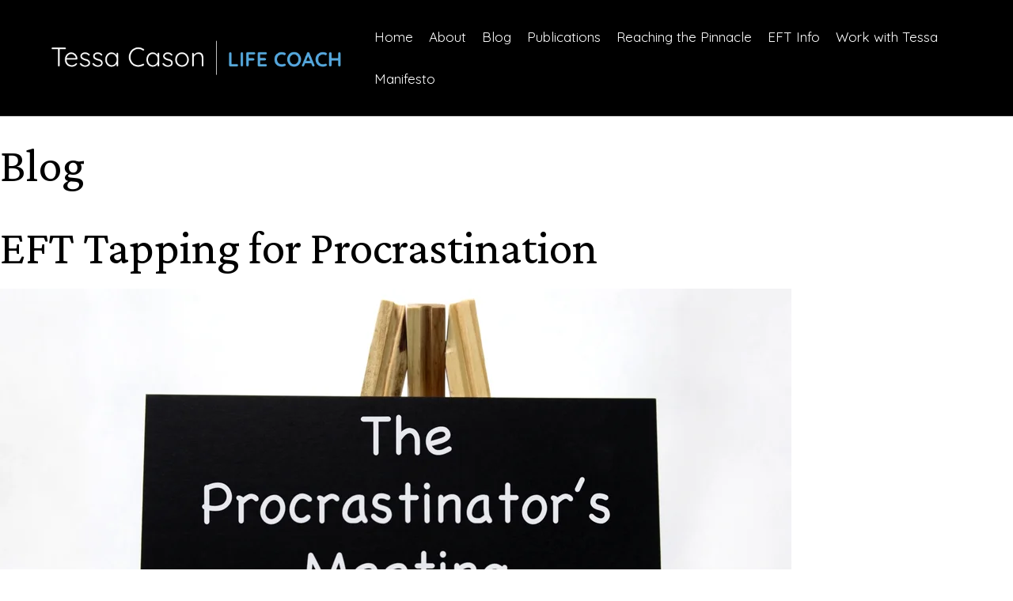

--- FILE ---
content_type: text/html; charset=UTF-8
request_url: https://tessacason.com/eft-tapping-for-procrastination/
body_size: 16952
content:
<!DOCTYPE html>
<html dir="ltr" lang="en-US" prefix="og: https://ogp.me/ns#">
<head>
<meta charset="UTF-8" />
<meta name='viewport' content='width=device-width, initial-scale=1.0' />
<meta http-equiv='X-UA-Compatible' content='IE=edge' />
<link rel="profile" href="https://gmpg.org/xfn/11" />
<title>EFT Tapping for Procrastination | Tessa Cason</title>

		<!-- All in One SEO 4.9.3 - aioseo.com -->
	<meta name="description" content="We are so scared of being judged that we look for every excuse to procrastinate. Erica Jong FREE Kindle Download200 EFT Tapping Statements for Procrastination15 September 202212:01 AM – 11:59 PM PT (give or take 30 minutes) It goes without saying that procrastination is about avoiding. What are we avoiding? What are we afraid to" />
	<meta name="robots" content="max-image-preview:large" />
	<meta name="author" content="Tessa Cason"/>
	<link rel="canonical" href="https://tessacason.com/eft-tapping-for-procrastination/" />
	<meta name="generator" content="All in One SEO (AIOSEO) 4.9.3" />
		<meta property="og:locale" content="en_US" />
		<meta property="og:site_name" content="Tessa Cason | EFT Tapping Statements by Tessa Cason" />
		<meta property="og:type" content="article" />
		<meta property="og:title" content="EFT Tapping for Procrastination | Tessa Cason" />
		<meta property="og:description" content="We are so scared of being judged that we look for every excuse to procrastinate. Erica Jong FREE Kindle Download200 EFT Tapping Statements for Procrastination15 September 202212:01 AM – 11:59 PM PT (give or take 30 minutes) It goes without saying that procrastination is about avoiding. What are we avoiding? What are we afraid to" />
		<meta property="og:url" content="https://tessacason.com/eft-tapping-for-procrastination/" />
		<meta property="article:published_time" content="2022-09-03T12:00:00+00:00" />
		<meta property="article:modified_time" content="2021-12-06T20:41:22+00:00" />
		<meta name="twitter:card" content="summary" />
		<meta name="twitter:title" content="EFT Tapping for Procrastination | Tessa Cason" />
		<meta name="twitter:description" content="We are so scared of being judged that we look for every excuse to procrastinate. Erica Jong FREE Kindle Download200 EFT Tapping Statements for Procrastination15 September 202212:01 AM – 11:59 PM PT (give or take 30 minutes) It goes without saying that procrastination is about avoiding. What are we avoiding? What are we afraid to" />
		<script type="application/ld+json" class="aioseo-schema">
			{"@context":"https:\/\/schema.org","@graph":[{"@type":"Article","@id":"https:\/\/tessacason.com\/eft-tapping-for-procrastination\/#article","name":"EFT Tapping for Procrastination | Tessa Cason","headline":"EFT Tapping for Procrastination","author":{"@id":"https:\/\/tessacason.com\/author\/tessacason1\/#author"},"publisher":{"@id":"https:\/\/tessacason.com\/#organization"},"image":{"@type":"ImageObject","url":"https:\/\/tessacason.com\/wp-content\/uploads\/2021\/12\/Procrastinators-Meeting-Sign.jpg","width":1000,"height":850},"datePublished":"2022-09-03T05:00:00-07:00","dateModified":"2021-12-06T12:41:22-08:00","inLanguage":"en-US","mainEntityOfPage":{"@id":"https:\/\/tessacason.com\/eft-tapping-for-procrastination\/#webpage"},"isPartOf":{"@id":"https:\/\/tessacason.com\/eft-tapping-for-procrastination\/#webpage"},"articleSection":"EFT Topics, Kindle eBooks"},{"@type":"BreadcrumbList","@id":"https:\/\/tessacason.com\/eft-tapping-for-procrastination\/#breadcrumblist","itemListElement":[{"@type":"ListItem","@id":"https:\/\/tessacason.com#listItem","position":1,"name":"Home","item":"https:\/\/tessacason.com","nextItem":{"@type":"ListItem","@id":"https:\/\/tessacason.com\/category\/eft-topics\/#listItem","name":"EFT Topics"}},{"@type":"ListItem","@id":"https:\/\/tessacason.com\/category\/eft-topics\/#listItem","position":2,"name":"EFT Topics","item":"https:\/\/tessacason.com\/category\/eft-topics\/","nextItem":{"@type":"ListItem","@id":"https:\/\/tessacason.com\/eft-tapping-for-procrastination\/#listItem","name":"EFT Tapping for Procrastination"},"previousItem":{"@type":"ListItem","@id":"https:\/\/tessacason.com#listItem","name":"Home"}},{"@type":"ListItem","@id":"https:\/\/tessacason.com\/eft-tapping-for-procrastination\/#listItem","position":3,"name":"EFT Tapping for Procrastination","previousItem":{"@type":"ListItem","@id":"https:\/\/tessacason.com\/category\/eft-topics\/#listItem","name":"EFT Topics"}}]},{"@type":"Organization","@id":"https:\/\/tessacason.com\/#organization","name":"Tessa Cason","description":"EFT Tapping Statements by Tessa Cason","url":"https:\/\/tessacason.com\/"},{"@type":"Person","@id":"https:\/\/tessacason.com\/author\/tessacason1\/#author","url":"https:\/\/tessacason.com\/author\/tessacason1\/","name":"Tessa Cason"},{"@type":"WebPage","@id":"https:\/\/tessacason.com\/eft-tapping-for-procrastination\/#webpage","url":"https:\/\/tessacason.com\/eft-tapping-for-procrastination\/","name":"EFT Tapping for Procrastination | Tessa Cason","description":"We are so scared of being judged that we look for every excuse to procrastinate. Erica Jong FREE Kindle Download200 EFT Tapping Statements for Procrastination15 September 202212:01 AM \u2013 11:59 PM PT (give or take 30 minutes) It goes without saying that procrastination is about avoiding. What are we avoiding? What are we afraid to","inLanguage":"en-US","isPartOf":{"@id":"https:\/\/tessacason.com\/#website"},"breadcrumb":{"@id":"https:\/\/tessacason.com\/eft-tapping-for-procrastination\/#breadcrumblist"},"author":{"@id":"https:\/\/tessacason.com\/author\/tessacason1\/#author"},"creator":{"@id":"https:\/\/tessacason.com\/author\/tessacason1\/#author"},"image":{"@type":"ImageObject","url":"https:\/\/tessacason.com\/wp-content\/uploads\/2021\/12\/Procrastinators-Meeting-Sign.jpg","@id":"https:\/\/tessacason.com\/eft-tapping-for-procrastination\/#mainImage","width":1000,"height":850},"primaryImageOfPage":{"@id":"https:\/\/tessacason.com\/eft-tapping-for-procrastination\/#mainImage"},"datePublished":"2022-09-03T05:00:00-07:00","dateModified":"2021-12-06T12:41:22-08:00"},{"@type":"WebSite","@id":"https:\/\/tessacason.com\/#website","url":"https:\/\/tessacason.com\/","name":"Tessa Cason","description":"EFT Tapping Statements by Tessa Cason","inLanguage":"en-US","publisher":{"@id":"https:\/\/tessacason.com\/#organization"}}]}
		</script>
		<!-- All in One SEO -->

<link rel='dns-prefetch' href='//stats.wp.com' />
<link rel='dns-prefetch' href='//fonts.googleapis.com' />
<link rel='dns-prefetch' href='//v0.wordpress.com' />
<link href='https://fonts.gstatic.com' crossorigin rel='preconnect' />
<link rel="alternate" type="application/rss+xml" title="Tessa Cason &raquo; Feed" href="https://tessacason.com/feed/" />
<link rel="alternate" type="application/rss+xml" title="Tessa Cason &raquo; Comments Feed" href="https://tessacason.com/comments/feed/" />
<link rel="alternate" title="oEmbed (JSON)" type="application/json+oembed" href="https://tessacason.com/wp-json/oembed/1.0/embed?url=https%3A%2F%2Ftessacason.com%2Feft-tapping-for-procrastination%2F" />
<link rel="alternate" title="oEmbed (XML)" type="text/xml+oembed" href="https://tessacason.com/wp-json/oembed/1.0/embed?url=https%3A%2F%2Ftessacason.com%2Feft-tapping-for-procrastination%2F&#038;format=xml" />
<link rel="preload" href="https://tessacason.com/wp-content/plugins/bb-plugin/fonts/fontawesome/5.15.4/webfonts/fa-solid-900.woff2" as="font" type="font/woff2" crossorigin="anonymous">
<link rel="preload" href="https://tessacason.com/wp-content/plugins/bb-plugin/fonts/fontawesome/5.15.4/webfonts/fa-regular-400.woff2" as="font" type="font/woff2" crossorigin="anonymous">
		<!-- This site uses the Google Analytics by MonsterInsights plugin v9.11.1 - Using Analytics tracking - https://www.monsterinsights.com/ -->
							<script src="//www.googletagmanager.com/gtag/js?id=G-9171HBHRYD"  data-cfasync="false" data-wpfc-render="false" async></script>
			<script data-cfasync="false" data-wpfc-render="false">
				var mi_version = '9.11.1';
				var mi_track_user = true;
				var mi_no_track_reason = '';
								var MonsterInsightsDefaultLocations = {"page_location":"https:\/\/tessacason.com\/eft-tapping-for-procrastination\/"};
								if ( typeof MonsterInsightsPrivacyGuardFilter === 'function' ) {
					var MonsterInsightsLocations = (typeof MonsterInsightsExcludeQuery === 'object') ? MonsterInsightsPrivacyGuardFilter( MonsterInsightsExcludeQuery ) : MonsterInsightsPrivacyGuardFilter( MonsterInsightsDefaultLocations );
				} else {
					var MonsterInsightsLocations = (typeof MonsterInsightsExcludeQuery === 'object') ? MonsterInsightsExcludeQuery : MonsterInsightsDefaultLocations;
				}

								var disableStrs = [
										'ga-disable-G-9171HBHRYD',
									];

				/* Function to detect opted out users */
				function __gtagTrackerIsOptedOut() {
					for (var index = 0; index < disableStrs.length; index++) {
						if (document.cookie.indexOf(disableStrs[index] + '=true') > -1) {
							return true;
						}
					}

					return false;
				}

				/* Disable tracking if the opt-out cookie exists. */
				if (__gtagTrackerIsOptedOut()) {
					for (var index = 0; index < disableStrs.length; index++) {
						window[disableStrs[index]] = true;
					}
				}

				/* Opt-out function */
				function __gtagTrackerOptout() {
					for (var index = 0; index < disableStrs.length; index++) {
						document.cookie = disableStrs[index] + '=true; expires=Thu, 31 Dec 2099 23:59:59 UTC; path=/';
						window[disableStrs[index]] = true;
					}
				}

				if ('undefined' === typeof gaOptout) {
					function gaOptout() {
						__gtagTrackerOptout();
					}
				}
								window.dataLayer = window.dataLayer || [];

				window.MonsterInsightsDualTracker = {
					helpers: {},
					trackers: {},
				};
				if (mi_track_user) {
					function __gtagDataLayer() {
						dataLayer.push(arguments);
					}

					function __gtagTracker(type, name, parameters) {
						if (!parameters) {
							parameters = {};
						}

						if (parameters.send_to) {
							__gtagDataLayer.apply(null, arguments);
							return;
						}

						if (type === 'event') {
														parameters.send_to = monsterinsights_frontend.v4_id;
							var hookName = name;
							if (typeof parameters['event_category'] !== 'undefined') {
								hookName = parameters['event_category'] + ':' + name;
							}

							if (typeof MonsterInsightsDualTracker.trackers[hookName] !== 'undefined') {
								MonsterInsightsDualTracker.trackers[hookName](parameters);
							} else {
								__gtagDataLayer('event', name, parameters);
							}
							
						} else {
							__gtagDataLayer.apply(null, arguments);
						}
					}

					__gtagTracker('js', new Date());
					__gtagTracker('set', {
						'developer_id.dZGIzZG': true,
											});
					if ( MonsterInsightsLocations.page_location ) {
						__gtagTracker('set', MonsterInsightsLocations);
					}
										__gtagTracker('config', 'G-9171HBHRYD', {"forceSSL":"true"} );
										window.gtag = __gtagTracker;										(function () {
						/* https://developers.google.com/analytics/devguides/collection/analyticsjs/ */
						/* ga and __gaTracker compatibility shim. */
						var noopfn = function () {
							return null;
						};
						var newtracker = function () {
							return new Tracker();
						};
						var Tracker = function () {
							return null;
						};
						var p = Tracker.prototype;
						p.get = noopfn;
						p.set = noopfn;
						p.send = function () {
							var args = Array.prototype.slice.call(arguments);
							args.unshift('send');
							__gaTracker.apply(null, args);
						};
						var __gaTracker = function () {
							var len = arguments.length;
							if (len === 0) {
								return;
							}
							var f = arguments[len - 1];
							if (typeof f !== 'object' || f === null || typeof f.hitCallback !== 'function') {
								if ('send' === arguments[0]) {
									var hitConverted, hitObject = false, action;
									if ('event' === arguments[1]) {
										if ('undefined' !== typeof arguments[3]) {
											hitObject = {
												'eventAction': arguments[3],
												'eventCategory': arguments[2],
												'eventLabel': arguments[4],
												'value': arguments[5] ? arguments[5] : 1,
											}
										}
									}
									if ('pageview' === arguments[1]) {
										if ('undefined' !== typeof arguments[2]) {
											hitObject = {
												'eventAction': 'page_view',
												'page_path': arguments[2],
											}
										}
									}
									if (typeof arguments[2] === 'object') {
										hitObject = arguments[2];
									}
									if (typeof arguments[5] === 'object') {
										Object.assign(hitObject, arguments[5]);
									}
									if ('undefined' !== typeof arguments[1].hitType) {
										hitObject = arguments[1];
										if ('pageview' === hitObject.hitType) {
											hitObject.eventAction = 'page_view';
										}
									}
									if (hitObject) {
										action = 'timing' === arguments[1].hitType ? 'timing_complete' : hitObject.eventAction;
										hitConverted = mapArgs(hitObject);
										__gtagTracker('event', action, hitConverted);
									}
								}
								return;
							}

							function mapArgs(args) {
								var arg, hit = {};
								var gaMap = {
									'eventCategory': 'event_category',
									'eventAction': 'event_action',
									'eventLabel': 'event_label',
									'eventValue': 'event_value',
									'nonInteraction': 'non_interaction',
									'timingCategory': 'event_category',
									'timingVar': 'name',
									'timingValue': 'value',
									'timingLabel': 'event_label',
									'page': 'page_path',
									'location': 'page_location',
									'title': 'page_title',
									'referrer' : 'page_referrer',
								};
								for (arg in args) {
																		if (!(!args.hasOwnProperty(arg) || !gaMap.hasOwnProperty(arg))) {
										hit[gaMap[arg]] = args[arg];
									} else {
										hit[arg] = args[arg];
									}
								}
								return hit;
							}

							try {
								f.hitCallback();
							} catch (ex) {
							}
						};
						__gaTracker.create = newtracker;
						__gaTracker.getByName = newtracker;
						__gaTracker.getAll = function () {
							return [];
						};
						__gaTracker.remove = noopfn;
						__gaTracker.loaded = true;
						window['__gaTracker'] = __gaTracker;
					})();
									} else {
										console.log("");
					(function () {
						function __gtagTracker() {
							return null;
						}

						window['__gtagTracker'] = __gtagTracker;
						window['gtag'] = __gtagTracker;
					})();
									}
			</script>
							<!-- / Google Analytics by MonsterInsights -->
		<style id='wp-img-auto-sizes-contain-inline-css'>
img:is([sizes=auto i],[sizes^="auto," i]){contain-intrinsic-size:3000px 1500px}
/*# sourceURL=wp-img-auto-sizes-contain-inline-css */
</style>

<link rel='stylesheet' id='dashicons-css' href='https://tessacason.com/wp-includes/css/dashicons.min.css?ver=6.9' media='all' />
<link rel='stylesheet' id='post-views-counter-frontend-css' href='https://tessacason.com/wp-content/plugins/post-views-counter/css/frontend.css?ver=1.7.0' media='all' />
<style id='wp-emoji-styles-inline-css'>

	img.wp-smiley, img.emoji {
		display: inline !important;
		border: none !important;
		box-shadow: none !important;
		height: 1em !important;
		width: 1em !important;
		margin: 0 0.07em !important;
		vertical-align: -0.1em !important;
		background: none !important;
		padding: 0 !important;
	}
/*# sourceURL=wp-emoji-styles-inline-css */
</style>
<link rel='stylesheet' id='wp-block-library-css' href='https://tessacason.com/wp-includes/css/dist/block-library/style.min.css?ver=6.9' media='all' />
<style id='wp-block-list-inline-css'>
ol,ul{box-sizing:border-box}:root :where(.wp-block-list.has-background){padding:1.25em 2.375em}
/*# sourceURL=https://tessacason.com/wp-includes/blocks/list/style.min.css */
</style>
<style id='wp-block-paragraph-inline-css'>
.is-small-text{font-size:.875em}.is-regular-text{font-size:1em}.is-large-text{font-size:2.25em}.is-larger-text{font-size:3em}.has-drop-cap:not(:focus):first-letter{float:left;font-size:8.4em;font-style:normal;font-weight:100;line-height:.68;margin:.05em .1em 0 0;text-transform:uppercase}body.rtl .has-drop-cap:not(:focus):first-letter{float:none;margin-left:.1em}p.has-drop-cap.has-background{overflow:hidden}:root :where(p.has-background){padding:1.25em 2.375em}:where(p.has-text-color:not(.has-link-color)) a{color:inherit}p.has-text-align-left[style*="writing-mode:vertical-lr"],p.has-text-align-right[style*="writing-mode:vertical-rl"]{rotate:180deg}
/*# sourceURL=https://tessacason.com/wp-includes/blocks/paragraph/style.min.css */
</style>
<style id='wp-block-separator-inline-css'>
@charset "UTF-8";.wp-block-separator{border:none;border-top:2px solid}:root :where(.wp-block-separator.is-style-dots){height:auto;line-height:1;text-align:center}:root :where(.wp-block-separator.is-style-dots):before{color:currentColor;content:"···";font-family:serif;font-size:1.5em;letter-spacing:2em;padding-left:2em}.wp-block-separator.is-style-dots{background:none!important;border:none!important}
/*# sourceURL=https://tessacason.com/wp-includes/blocks/separator/style.min.css */
</style>
<style id='wp-block-separator-theme-inline-css'>
.wp-block-separator.has-css-opacity{opacity:.4}.wp-block-separator{border:none;border-bottom:2px solid;margin-left:auto;margin-right:auto}.wp-block-separator.has-alpha-channel-opacity{opacity:1}.wp-block-separator:not(.is-style-wide):not(.is-style-dots){width:100px}.wp-block-separator.has-background:not(.is-style-dots){border-bottom:none;height:1px}.wp-block-separator.has-background:not(.is-style-wide):not(.is-style-dots){height:2px}
/*# sourceURL=https://tessacason.com/wp-includes/blocks/separator/theme.min.css */
</style>
<style id='global-styles-inline-css'>
:root{--wp--preset--aspect-ratio--square: 1;--wp--preset--aspect-ratio--4-3: 4/3;--wp--preset--aspect-ratio--3-4: 3/4;--wp--preset--aspect-ratio--3-2: 3/2;--wp--preset--aspect-ratio--2-3: 2/3;--wp--preset--aspect-ratio--16-9: 16/9;--wp--preset--aspect-ratio--9-16: 9/16;--wp--preset--color--black: #000000;--wp--preset--color--cyan-bluish-gray: #abb8c3;--wp--preset--color--white: #ffffff;--wp--preset--color--pale-pink: #f78da7;--wp--preset--color--vivid-red: #cf2e2e;--wp--preset--color--luminous-vivid-orange: #ff6900;--wp--preset--color--luminous-vivid-amber: #fcb900;--wp--preset--color--light-green-cyan: #7bdcb5;--wp--preset--color--vivid-green-cyan: #00d084;--wp--preset--color--pale-cyan-blue: #8ed1fc;--wp--preset--color--vivid-cyan-blue: #0693e3;--wp--preset--color--vivid-purple: #9b51e0;--wp--preset--color--fl-heading-text: #000000;--wp--preset--color--fl-body-bg: #ffffff;--wp--preset--color--fl-body-text: #000000;--wp--preset--color--fl-accent: #55a8dd;--wp--preset--color--fl-accent-hover: #000000;--wp--preset--color--fl-topbar-bg: #ffffff;--wp--preset--color--fl-topbar-text: #757575;--wp--preset--color--fl-topbar-link: #2b7bb9;--wp--preset--color--fl-topbar-hover: #2b7bb9;--wp--preset--color--fl-header-bg: #000000;--wp--preset--color--fl-header-text: #ffffff;--wp--preset--color--fl-header-link: #ffffff;--wp--preset--color--fl-header-hover: #55a8dd;--wp--preset--color--fl-nav-bg: #ffffff;--wp--preset--color--fl-nav-link: #ffffff;--wp--preset--color--fl-nav-hover: #55a8dd;--wp--preset--color--fl-content-bg: #ffffff;--wp--preset--color--fl-footer-widgets-bg: #000000;--wp--preset--color--fl-footer-widgets-text: #757575;--wp--preset--color--fl-footer-widgets-link: #2b7bb9;--wp--preset--color--fl-footer-widgets-hover: #2b7bb9;--wp--preset--color--fl-footer-bg: #000000;--wp--preset--color--fl-footer-text: #ffffff;--wp--preset--color--fl-footer-link: #ffffff;--wp--preset--color--fl-footer-hover: #55a8dd;--wp--preset--gradient--vivid-cyan-blue-to-vivid-purple: linear-gradient(135deg,rgb(6,147,227) 0%,rgb(155,81,224) 100%);--wp--preset--gradient--light-green-cyan-to-vivid-green-cyan: linear-gradient(135deg,rgb(122,220,180) 0%,rgb(0,208,130) 100%);--wp--preset--gradient--luminous-vivid-amber-to-luminous-vivid-orange: linear-gradient(135deg,rgb(252,185,0) 0%,rgb(255,105,0) 100%);--wp--preset--gradient--luminous-vivid-orange-to-vivid-red: linear-gradient(135deg,rgb(255,105,0) 0%,rgb(207,46,46) 100%);--wp--preset--gradient--very-light-gray-to-cyan-bluish-gray: linear-gradient(135deg,rgb(238,238,238) 0%,rgb(169,184,195) 100%);--wp--preset--gradient--cool-to-warm-spectrum: linear-gradient(135deg,rgb(74,234,220) 0%,rgb(151,120,209) 20%,rgb(207,42,186) 40%,rgb(238,44,130) 60%,rgb(251,105,98) 80%,rgb(254,248,76) 100%);--wp--preset--gradient--blush-light-purple: linear-gradient(135deg,rgb(255,206,236) 0%,rgb(152,150,240) 100%);--wp--preset--gradient--blush-bordeaux: linear-gradient(135deg,rgb(254,205,165) 0%,rgb(254,45,45) 50%,rgb(107,0,62) 100%);--wp--preset--gradient--luminous-dusk: linear-gradient(135deg,rgb(255,203,112) 0%,rgb(199,81,192) 50%,rgb(65,88,208) 100%);--wp--preset--gradient--pale-ocean: linear-gradient(135deg,rgb(255,245,203) 0%,rgb(182,227,212) 50%,rgb(51,167,181) 100%);--wp--preset--gradient--electric-grass: linear-gradient(135deg,rgb(202,248,128) 0%,rgb(113,206,126) 100%);--wp--preset--gradient--midnight: linear-gradient(135deg,rgb(2,3,129) 0%,rgb(40,116,252) 100%);--wp--preset--font-size--small: 13px;--wp--preset--font-size--medium: 20px;--wp--preset--font-size--large: 36px;--wp--preset--font-size--x-large: 42px;--wp--preset--spacing--20: 0.44rem;--wp--preset--spacing--30: 0.67rem;--wp--preset--spacing--40: 1rem;--wp--preset--spacing--50: 1.5rem;--wp--preset--spacing--60: 2.25rem;--wp--preset--spacing--70: 3.38rem;--wp--preset--spacing--80: 5.06rem;--wp--preset--shadow--natural: 6px 6px 9px rgba(0, 0, 0, 0.2);--wp--preset--shadow--deep: 12px 12px 50px rgba(0, 0, 0, 0.4);--wp--preset--shadow--sharp: 6px 6px 0px rgba(0, 0, 0, 0.2);--wp--preset--shadow--outlined: 6px 6px 0px -3px rgb(255, 255, 255), 6px 6px rgb(0, 0, 0);--wp--preset--shadow--crisp: 6px 6px 0px rgb(0, 0, 0);}:where(.is-layout-flex){gap: 0.5em;}:where(.is-layout-grid){gap: 0.5em;}body .is-layout-flex{display: flex;}.is-layout-flex{flex-wrap: wrap;align-items: center;}.is-layout-flex > :is(*, div){margin: 0;}body .is-layout-grid{display: grid;}.is-layout-grid > :is(*, div){margin: 0;}:where(.wp-block-columns.is-layout-flex){gap: 2em;}:where(.wp-block-columns.is-layout-grid){gap: 2em;}:where(.wp-block-post-template.is-layout-flex){gap: 1.25em;}:where(.wp-block-post-template.is-layout-grid){gap: 1.25em;}.has-black-color{color: var(--wp--preset--color--black) !important;}.has-cyan-bluish-gray-color{color: var(--wp--preset--color--cyan-bluish-gray) !important;}.has-white-color{color: var(--wp--preset--color--white) !important;}.has-pale-pink-color{color: var(--wp--preset--color--pale-pink) !important;}.has-vivid-red-color{color: var(--wp--preset--color--vivid-red) !important;}.has-luminous-vivid-orange-color{color: var(--wp--preset--color--luminous-vivid-orange) !important;}.has-luminous-vivid-amber-color{color: var(--wp--preset--color--luminous-vivid-amber) !important;}.has-light-green-cyan-color{color: var(--wp--preset--color--light-green-cyan) !important;}.has-vivid-green-cyan-color{color: var(--wp--preset--color--vivid-green-cyan) !important;}.has-pale-cyan-blue-color{color: var(--wp--preset--color--pale-cyan-blue) !important;}.has-vivid-cyan-blue-color{color: var(--wp--preset--color--vivid-cyan-blue) !important;}.has-vivid-purple-color{color: var(--wp--preset--color--vivid-purple) !important;}.has-black-background-color{background-color: var(--wp--preset--color--black) !important;}.has-cyan-bluish-gray-background-color{background-color: var(--wp--preset--color--cyan-bluish-gray) !important;}.has-white-background-color{background-color: var(--wp--preset--color--white) !important;}.has-pale-pink-background-color{background-color: var(--wp--preset--color--pale-pink) !important;}.has-vivid-red-background-color{background-color: var(--wp--preset--color--vivid-red) !important;}.has-luminous-vivid-orange-background-color{background-color: var(--wp--preset--color--luminous-vivid-orange) !important;}.has-luminous-vivid-amber-background-color{background-color: var(--wp--preset--color--luminous-vivid-amber) !important;}.has-light-green-cyan-background-color{background-color: var(--wp--preset--color--light-green-cyan) !important;}.has-vivid-green-cyan-background-color{background-color: var(--wp--preset--color--vivid-green-cyan) !important;}.has-pale-cyan-blue-background-color{background-color: var(--wp--preset--color--pale-cyan-blue) !important;}.has-vivid-cyan-blue-background-color{background-color: var(--wp--preset--color--vivid-cyan-blue) !important;}.has-vivid-purple-background-color{background-color: var(--wp--preset--color--vivid-purple) !important;}.has-black-border-color{border-color: var(--wp--preset--color--black) !important;}.has-cyan-bluish-gray-border-color{border-color: var(--wp--preset--color--cyan-bluish-gray) !important;}.has-white-border-color{border-color: var(--wp--preset--color--white) !important;}.has-pale-pink-border-color{border-color: var(--wp--preset--color--pale-pink) !important;}.has-vivid-red-border-color{border-color: var(--wp--preset--color--vivid-red) !important;}.has-luminous-vivid-orange-border-color{border-color: var(--wp--preset--color--luminous-vivid-orange) !important;}.has-luminous-vivid-amber-border-color{border-color: var(--wp--preset--color--luminous-vivid-amber) !important;}.has-light-green-cyan-border-color{border-color: var(--wp--preset--color--light-green-cyan) !important;}.has-vivid-green-cyan-border-color{border-color: var(--wp--preset--color--vivid-green-cyan) !important;}.has-pale-cyan-blue-border-color{border-color: var(--wp--preset--color--pale-cyan-blue) !important;}.has-vivid-cyan-blue-border-color{border-color: var(--wp--preset--color--vivid-cyan-blue) !important;}.has-vivid-purple-border-color{border-color: var(--wp--preset--color--vivid-purple) !important;}.has-vivid-cyan-blue-to-vivid-purple-gradient-background{background: var(--wp--preset--gradient--vivid-cyan-blue-to-vivid-purple) !important;}.has-light-green-cyan-to-vivid-green-cyan-gradient-background{background: var(--wp--preset--gradient--light-green-cyan-to-vivid-green-cyan) !important;}.has-luminous-vivid-amber-to-luminous-vivid-orange-gradient-background{background: var(--wp--preset--gradient--luminous-vivid-amber-to-luminous-vivid-orange) !important;}.has-luminous-vivid-orange-to-vivid-red-gradient-background{background: var(--wp--preset--gradient--luminous-vivid-orange-to-vivid-red) !important;}.has-very-light-gray-to-cyan-bluish-gray-gradient-background{background: var(--wp--preset--gradient--very-light-gray-to-cyan-bluish-gray) !important;}.has-cool-to-warm-spectrum-gradient-background{background: var(--wp--preset--gradient--cool-to-warm-spectrum) !important;}.has-blush-light-purple-gradient-background{background: var(--wp--preset--gradient--blush-light-purple) !important;}.has-blush-bordeaux-gradient-background{background: var(--wp--preset--gradient--blush-bordeaux) !important;}.has-luminous-dusk-gradient-background{background: var(--wp--preset--gradient--luminous-dusk) !important;}.has-pale-ocean-gradient-background{background: var(--wp--preset--gradient--pale-ocean) !important;}.has-electric-grass-gradient-background{background: var(--wp--preset--gradient--electric-grass) !important;}.has-midnight-gradient-background{background: var(--wp--preset--gradient--midnight) !important;}.has-small-font-size{font-size: var(--wp--preset--font-size--small) !important;}.has-medium-font-size{font-size: var(--wp--preset--font-size--medium) !important;}.has-large-font-size{font-size: var(--wp--preset--font-size--large) !important;}.has-x-large-font-size{font-size: var(--wp--preset--font-size--x-large) !important;}
/*# sourceURL=global-styles-inline-css */
</style>

<style id='classic-theme-styles-inline-css'>
/*! This file is auto-generated */
.wp-block-button__link{color:#fff;background-color:#32373c;border-radius:9999px;box-shadow:none;text-decoration:none;padding:calc(.667em + 2px) calc(1.333em + 2px);font-size:1.125em}.wp-block-file__button{background:#32373c;color:#fff;text-decoration:none}
/*# sourceURL=/wp-includes/css/classic-themes.min.css */
</style>
<link rel='stylesheet' id='font-awesome-5-css' href='https://tessacason.com/wp-content/plugins/bb-plugin/fonts/fontawesome/5.15.4/css/all.min.css?ver=2.10.0.5' media='all' />
<link rel='stylesheet' id='fl-builder-layout-bundle-07e163c80bf5611ba5d7aa70493f4589-css' href='https://tessacason.com/wp-content/uploads/bb-plugin/cache/07e163c80bf5611ba5d7aa70493f4589-layout-bundle.css?ver=2.10.0.5-1.5.2.1' media='all' />
<link rel='stylesheet' id='jquery-magnificpopup-css' href='https://tessacason.com/wp-content/plugins/bb-plugin/css/jquery.magnificpopup.min.css?ver=2.10.0.5' media='all' />
<link rel='stylesheet' id='base-css' href='https://tessacason.com/wp-content/themes/bb-theme/css/base.min.css?ver=1.7.15.2' media='all' />
<link rel='stylesheet' id='fl-automator-skin-css' href='https://tessacason.com/wp-content/uploads/bb-theme/skin-65e5e505eca45.css?ver=1.7.15.2' media='all' />
<link rel='stylesheet' id='fl-child-theme-css' href='https://tessacason.com/wp-content/themes/bb-theme-child/style.css?ver=6.9' media='all' />
<link rel='stylesheet' id='fl-builder-google-fonts-42a7000f6d0931d1aac0bfb6f8cefe1f-css' href='//fonts.googleapis.com/css?family=Quicksand%3A300%2C400%2C700%2C400%7CCrimson+Pro%3A400&#038;ver=6.9' media='all' />
<script src="https://tessacason.com/wp-content/plugins/google-analytics-for-wordpress/assets/js/frontend-gtag.min.js?ver=9.11.1" id="monsterinsights-frontend-script-js" async data-wp-strategy="async"></script>
<script data-cfasync="false" data-wpfc-render="false" id='monsterinsights-frontend-script-js-extra'>var monsterinsights_frontend = {"js_events_tracking":"true","download_extensions":"doc,pdf,ppt,zip,xls,docx,pptx,xlsx","inbound_paths":"[]","home_url":"https:\/\/tessacason.com","hash_tracking":"false","v4_id":"G-9171HBHRYD"};</script>
<script id="jquery-core-js-extra">
var uabb = {"ajax_url":"https://tessacason.com/wp-admin/admin-ajax.php"};
//# sourceURL=jquery-core-js-extra
</script>
<script src="https://tessacason.com/wp-includes/js/jquery/jquery.min.js?ver=3.7.1" id="jquery-core-js"></script>
<script src="https://tessacason.com/wp-includes/js/jquery/jquery-migrate.min.js?ver=3.4.1" id="jquery-migrate-js"></script>
<link rel="https://api.w.org/" href="https://tessacason.com/wp-json/" /><link rel="alternate" title="JSON" type="application/json" href="https://tessacason.com/wp-json/wp/v2/posts/14115" /><link rel="EditURI" type="application/rsd+xml" title="RSD" href="https://tessacason.com/xmlrpc.php?rsd" />
<meta name="generator" content="WordPress 6.9" />
<link rel='shortlink' href='https://wp.me/p3Keiz-3FF' />
	<style>img#wpstats{display:none}</style>
		</head>
<body class="wp-singular post-template-default single single-post postid-14115 single-format-standard wp-theme-bb-theme wp-child-theme-bb-theme-child fl-builder-2-10-0-5 fl-themer-1-5-2-1 fl-theme-1-7-15-2 fl-no-js fl-theme-builder-footer fl-theme-builder-footer-footer fl-theme-builder-singular fl-theme-builder-singular-single-post fl-framework-base fl-preset-default fl-full-width fl-has-sidebar has-blocks" itemscope="itemscope" itemtype="https://schema.org/WebPage">
<a aria-label="Skip to content" class="fl-screen-reader-text" href="#fl-main-content">Skip to content</a><div class="fl-page">
	<header class="fl-page-header fl-page-header-fixed fl-page-nav-right fl-page-nav-toggle-button fl-page-nav-toggle-visible-mobile"  role="banner">
	<div class="fl-page-header-wrap">
		<div class="fl-page-header-container container">
			<div class="fl-page-header-row row">
				<div class="col-sm-12 col-md-3 fl-page-logo-wrap">
					<div class="fl-page-header-logo">
						<a href="https://tessacason.com/"><img loading="false" data-no-lazy="1" class="fl-logo-img" itemscope itemtype="https://schema.org/ImageObject" src="http://tessacason.com/wp-content/uploads/2019/11/logo@2x.png" data-retina="" title="" alt="Tessa Cason" /><meta itemprop="name" content="Tessa Cason" /></a>
					</div>
				</div>
				<div class="col-sm-12 col-md-9 fl-page-fixed-nav-wrap">
					<div class="fl-page-nav-wrap">
						<nav class="fl-page-nav fl-nav navbar navbar-default navbar-expand-md" aria-label="Header Menu" role="navigation">
							<button type="button" class="navbar-toggle navbar-toggler" data-toggle="collapse" data-target=".fl-page-nav-collapse">
								<span>Menu</span>
							</button>
							<div class="fl-page-nav-collapse collapse navbar-collapse">
								<ul id="menu-main" class="nav navbar-nav navbar-right menu fl-theme-menu"><li id="menu-item-12032" class="menu-item menu-item-type-post_type menu-item-object-page menu-item-home menu-item-12032 nav-item"><a href="https://tessacason.com/" class="nav-link">Home</a></li>
<li id="menu-item-6179" class="menu-item menu-item-type-post_type menu-item-object-page menu-item-6179 nav-item"><a href="https://tessacason.com/about-tessa/" class="nav-link">About</a></li>
<li id="menu-item-6184" class="menu-item menu-item-type-post_type menu-item-object-page current_page_parent menu-item-6184 nav-item"><a href="https://tessacason.com/blog/" class="nav-link">Blog</a></li>
<li id="menu-item-12033" class="menu-item menu-item-type-post_type menu-item-object-page menu-item-12033 nav-item"><a href="https://tessacason.com/books/" class="nav-link">Publications</a></li>
<li id="menu-item-12034" class="menu-item menu-item-type-post_type menu-item-object-page menu-item-12034 nav-item"><a href="https://tessacason.com/reaching-the-pinnacle/" class="nav-link">Reaching the Pinnacle</a></li>
<li id="menu-item-12035" class="menu-item menu-item-type-post_type menu-item-object-page menu-item-12035 nav-item"><a href="https://tessacason.com/eft-info/" class="nav-link">EFT Info</a></li>
<li id="menu-item-12151" class="menu-item menu-item-type-post_type menu-item-object-page menu-item-12151 nav-item"><a href="https://tessacason.com/work-with-tessa/" class="nav-link">Work with Tessa</a></li>
<li id="menu-item-6302" class="menu-item menu-item-type-post_type menu-item-object-page menu-item-6302 nav-item"><a href="https://tessacason.com/manifesto/" class="nav-link">Manifesto</a></li>
</ul>							</div>
						</nav>
					</div>
				</div>
			</div>
		</div>
	</div>
</header><!-- .fl-page-header-fixed -->
<header class="fl-page-header fl-page-header-primary fl-page-nav-right fl-page-nav-toggle-button fl-page-nav-toggle-visible-mobile" itemscope="itemscope" itemtype="https://schema.org/WPHeader"  role="banner">
	<div class="fl-page-header-wrap">
		<div class="fl-page-header-container container">
			<div class="fl-page-header-row row">
				<div class="col-sm-12 col-md-4 fl-page-header-logo-col">
					<div class="fl-page-header-logo" itemscope="itemscope" itemtype="https://schema.org/Organization">
						<a href="https://tessacason.com/" itemprop="url"><img class="fl-logo-img" loading="false" data-no-lazy="1"   itemscope itemtype="https://schema.org/ImageObject" src="http://tessacason.com/wp-content/uploads/2019/11/logo.png" data-retina="" title="" width="543" data-width="543" height="66" data-height="66" alt="Tessa Cason" /><meta itemprop="name" content="Tessa Cason" /></a>
											</div>
				</div>
				<div class="col-sm-12 col-md-8 fl-page-nav-col">
					<div class="fl-page-nav-wrap">
						<nav class="fl-page-nav fl-nav navbar navbar-default navbar-expand-md" aria-label="Header Menu" itemscope="itemscope" itemtype="https://schema.org/SiteNavigationElement" role="navigation">
							<button type="button" class="navbar-toggle navbar-toggler" data-toggle="collapse" data-target=".fl-page-nav-collapse">
								<span>Menu</span>
							</button>
							<div class="fl-page-nav-collapse collapse navbar-collapse">
								<ul id="menu-main-1" class="nav navbar-nav navbar-right menu fl-theme-menu"><li class="menu-item menu-item-type-post_type menu-item-object-page menu-item-home menu-item-12032 nav-item"><a href="https://tessacason.com/" class="nav-link">Home</a></li>
<li class="menu-item menu-item-type-post_type menu-item-object-page menu-item-6179 nav-item"><a href="https://tessacason.com/about-tessa/" class="nav-link">About</a></li>
<li class="menu-item menu-item-type-post_type menu-item-object-page current_page_parent menu-item-6184 nav-item"><a href="https://tessacason.com/blog/" class="nav-link">Blog</a></li>
<li class="menu-item menu-item-type-post_type menu-item-object-page menu-item-12033 nav-item"><a href="https://tessacason.com/books/" class="nav-link">Publications</a></li>
<li class="menu-item menu-item-type-post_type menu-item-object-page menu-item-12034 nav-item"><a href="https://tessacason.com/reaching-the-pinnacle/" class="nav-link">Reaching the Pinnacle</a></li>
<li class="menu-item menu-item-type-post_type menu-item-object-page menu-item-12035 nav-item"><a href="https://tessacason.com/eft-info/" class="nav-link">EFT Info</a></li>
<li class="menu-item menu-item-type-post_type menu-item-object-page menu-item-12151 nav-item"><a href="https://tessacason.com/work-with-tessa/" class="nav-link">Work with Tessa</a></li>
<li class="menu-item menu-item-type-post_type menu-item-object-page menu-item-6302 nav-item"><a href="https://tessacason.com/manifesto/" class="nav-link">Manifesto</a></li>
</ul>							</div>
						</nav>
					</div>
				</div>
			</div>
		</div>
	</div>
</header><!-- .fl-page-header -->
	<div id="fl-main-content" class="fl-page-content" itemprop="mainContentOfPage" role="main">

		<div class="fl-builder-content fl-builder-content-12192 fl-builder-global-templates-locked" data-post-id="12192"><div class="fl-row fl-row-full-width fl-row-bg-photo fl-node-5e34a6977b0a1 fl-row-default-height fl-row-align-center" data-node="5e34a6977b0a1">
	<div class="fl-row-content-wrap">
								<div class="fl-row-content fl-row-fixed-width fl-node-content">
		
<div class="fl-col-group fl-node-5e34a6977b09c" data-node="5e34a6977b09c">
			<div class="fl-col fl-node-5e34a6977b09e fl-col-bg-color" data-node="5e34a6977b09e">
	<div class="fl-col-content fl-node-content"><div class="fl-module fl-module-heading fl-node-5e34a6977b0a0" data-node="5e34a6977b0a0">
	<div class="fl-module-content fl-node-content">
		<h2 class="fl-heading">
		<span class="fl-heading-text">Blog</span>
	</h2>
	</div>
</div>
</div>
</div>
	</div>
		</div>
	</div>
</div>
<div class="fl-row fl-row-full-width fl-row-bg-none fl-node-5dc3b3018482b fl-row-default-height fl-row-align-center" data-node="5dc3b3018482b">
	<div class="fl-row-content-wrap">
								<div class="fl-row-content fl-row-fixed-width fl-node-content">
		
<div class="fl-col-group fl-node-5e34a66cc168b" data-node="5e34a66cc168b">
			<div class="fl-col fl-node-5e34a66cc1775 fl-col-bg-color" data-node="5e34a66cc1775">
	<div class="fl-col-content fl-node-content"><div class="fl-module fl-module-heading fl-node-5dc3b2b3e77ed" data-node="5dc3b2b3e77ed">
	<div class="fl-module-content fl-node-content">
		<h1 class="fl-heading">
		<span class="fl-heading-text">EFT Tapping for Procrastination</span>
	</h1>
	</div>
</div>
<div class="fl-module fl-module-photo fl-node-5dc3b353c5d4e" data-node="5dc3b353c5d4e">
	<div class="fl-module-content fl-node-content">
		<div role="figure" class="fl-photo fl-photo-align-center" itemscope itemtype="https://schema.org/ImageObject">
	<div class="fl-photo-content fl-photo-img-jpg">
				<img loading="lazy" decoding="async" class="fl-photo-img wp-image-14105 size-full" src="https://tessacason.com/wp-content/uploads/2021/12/Procrastinators-Meeting-Sign.jpg" alt="Procrastinator&#039;s Meeting Sign" height="850" width="1000" title="Procrastinator&#039;s Meeting Sign"  itemprop="image" srcset="https://tessacason.com/wp-content/uploads/2021/12/Procrastinators-Meeting-Sign.jpg 1000w, https://tessacason.com/wp-content/uploads/2021/12/Procrastinators-Meeting-Sign-768x653.jpg 768w" sizes="auto, (max-width: 1000px) 100vw, 1000px" />
					</div>
	</div>
	</div>
</div>
<div class="fl-module fl-module-fl-post-content fl-node-5dc3b2b3e77ec" data-node="5dc3b2b3e77ec">
	<div class="fl-module-content fl-node-content">
		
<p class="has-text-align-center"><em>We are so scared of being judged that we look for every excuse to procrastinate.</em></p>



<p class="has-text-align-center"><em>Erica Jong</em></p>



<p class="has-text-align-center"><strong><span class="has-inline-color has-vivid-red-color">FREE Kindle Download</span></strong><br>200 EFT Tapping Statements for Procrastination<br>15 September 2022<br>12:01 AM – 11:59 PM <strong><span class="has-inline-color has-vivid-red-color">PT</span></strong> (give or take 30 minutes)</p>



<p>It goes without saying that procrastination is about avoiding. What are we avoiding? What are we afraid to find out? What are we not wanting to do? What are we not willing to face? What is so fearful that we chose procrastination over accomplishment, stagnation over forward movement and progress?</p>



<p><strong>Is it:</strong></p>



<ul class="wp-block-list"><li>We don’t have the tools or skills to do something.</li><li>We don’t think we have the tools and skills to do something.</li><li>We are afraid of humiliation.</li><li>Rebellion.</li><li>The task is too boring.</li><li>Lack of motivation.</li><li>Not wanting to do something.</li><li>Punishing ourselves and/or someone else.</li><li>Fear of failure.</li><li>To sabotage ourselves and/or someone else.</li><li>Not caring if it gets done or not.</li><li>Poor time management.</li><li>Believing we do better under pressure and wait until the last minute.</li><li>Believing if we wait long enough, someone else will do it for us.</li><li>To fit in with the status quo.</li><li>To focus on something more enjoyable.</li><li>Not knowing what needs to be done.</li><li>Not in the mood.</li></ul>



<p><strong>The reasons we procrastinate could be one or more from this list or something entirely different.</strong></p>



<p><strong>EFT Tapping for Procrastination</strong>:</p>



<ul class="wp-block-list"><li>I’m not sure what to do.</li><li>I want a guarantee before I start.</li><li>I’m afraid to do what I want to do.</li><li>I procrastination what I have to do.</li><li>It is too hard to do what I want to do.</li><li>What I want to do is too complicated.</li><li>I procrastinate doing what I want to do.</li><li>I’m too terrified to do what I want to do.</li><li>I’m too insecure to do what I want to do.</li><li>I’m incompetent to do what I want to do.</li><li>I will be attacked if I do want I want to do.</li><li>What I want to do has already been done.</li><li>What I’m supposed to do is too complicated.</li><li>It is too hard to do what I am supposed to do.</li><li>I work better under pressure so I procrastinate.</li><li>I don’t want to compete to do what I want to do.</li><li>Others will laugh at me if I do what I want to do.</li><li>I’m not talented enough to do what I want to do.</li><li>I’m too insecure to do what I am supposed to do.</li><li>I’m not sure how to do what I am supposed to do.</li><li>I’m not powerful enough to do what I want to do.</li><li>I’m paralyzed and unable to do what I want to do.</li><li>I’m too apathetic to do what I am supposed to do.</li><li>I’m not confident enough to do what I want to do.</li><li>I am too terrified to do what I am supposed to do.</li><li>I’m too much of a coward to do what I want to do.</li><li>I’m not confident to do what I am supposed to do.</li><li>My life gets in the way of doing what I want to do.</li><li>I’m not innovative enough to do what I want to do.</li><li>I leave what I am supposed to do for others to do.</li><li>I really don’t want to do the thing I’m supposed to do.</li><li>I would feel trapped if I did what I am supposed to do.</li><li>I make excuses for not doing what I am suppose to do.</li></ul>



<p>@ Tessa Cason, 2022.</p>



<hr class="wp-block-separator"/>



<p>Sign up for the newsletter to receive freebies and to be notified of<span class="has-inline-color has-vivid-red-color"> <strong>FREE </strong></span>Kindle Downloads: <strong><a href="http://tessacason.com/blog/" target="_blank" rel="noreferrer noopener">Sign up here</a></strong></p>



<p>What is EFT Tapping:<strong>&nbsp;<a href="http://tessacason.com/what-is-eft-emotional-freedom-technique-tapping/" target="_blank" rel="noreferrer noopener">Click Here</a></strong></p>



<p>How Does EFT Tapping Work:&nbsp;<strong><a href="http://tessacason.com/how-does-eft-tapping-work/" target="_blank" rel="noreferrer noopener">Click Here</a></strong></p>



<p>How to Tap the Short Form of EFT Tapping:&nbsp;<strong><a href="http://tessacason.com/how-to-tap-short-form-of-eft-tapping/" target="_blank" rel="noreferrer noopener">Click Here</a></strong></p>



<p>Using a “No” or “Not” in an EFT Tapping Statement:&nbsp;<strong><a href="http://tessacason.com/using-a-no-or-not-in-the-eft-tapping-statement-is-a-great-idea/" target="_blank" rel="noreferrer noopener">Click Here</a></strong></p>
	</div>
</div>
</div>
</div>
			<div class="fl-col fl-node-5e388ac1c0080 fl-col-bg-color fl-col-small" data-node="5e388ac1c0080">
	<div class="fl-col-content fl-node-content"><div class="fl-module fl-module-widget fl-node-5e388ac1b7b58" data-node="5e388ac1b7b58">
	<div class="fl-module-content fl-node-content">
		<div class="fl-widget">
<div class="widget widget_search"><form aria-label="Search" method="get" role="search" action="https://tessacason.com/" title="Type and press Enter to search.">
	<input aria-label="Search" type="search" class="fl-search-input form-control" name="s" placeholder="Search"  value="" onfocus="if (this.value === 'Search') { this.value = ''; }" onblur="if (this.value === '') this.value='Search';" />
</form>
</div></div>
	</div>
</div>
<div class="fl-module fl-module-widget fl-node-5e388ac1b7b5c" data-node="5e388ac1b7b5c">
	<div class="fl-module-content fl-node-content">
		<div class="fl-widget">
<div class="widget widget_categories"><h2 class="widgettitle">Choose Categories</h2>
			<ul>
					<li class="cat-item cat-item-53"><a href="https://tessacason.com/category/books/">Books</a>
</li>
	<li class="cat-item cat-item-51"><a href="https://tessacason.com/category/eft-tapping-info/">EFT Tapping Info</a>
</li>
	<li class="cat-item cat-item-50"><a href="https://tessacason.com/category/eft-topics/">EFT Topics</a>
</li>
	<li class="cat-item cat-item-52"><a href="https://tessacason.com/category/kindle-ebooks/">Kindle eBooks</a>
</li>
	<li class="cat-item cat-item-49"><a href="https://tessacason.com/category/personal-growth/">Personal Growth</a>
</li>
	<li class="cat-item cat-item-77"><a href="https://tessacason.com/category/questions/">Questions</a>
</li>
	<li class="cat-item cat-item-76"><a href="https://tessacason.com/category/quotes/">Quotes</a>
</li>
			</ul>

			</div></div>
	</div>
</div>
<div class="fl-module fl-module-modal-popup fl-node-5e388ac1b7b5d" data-node="5e388ac1b7b5d">
	<div class="fl-module-content fl-node-content">
		
<div  class="uabb-modal-parent-wrapper uabb-module-content uamodal-5e388ac1b7b5d ">
	<div class="uabb-modal uabb-drag-fix uabb-center-modal uabb-modal-iframe uabb-modal-custom uabb-effect-1 uabb-aspect-ratio-16_9" id="modal-5e388ac1b7b5d" data-content="iframe">
		<div class="uabb-content ">
			
						<div class="uabb-modal-text uabb-modal-content-data  fl-clearfix">
			<iframe loading="lazy" src="https://tessacason.us9.list-manage.com/subscribe?u=3d00f34bd7f22cd29a8d67891&id=5198657a50" class="uabb-content-iframe" frameborder="0" width="100%" height="100%" allowfullscreen></iframe>			</div>

		</div>
	</div>

		<span class="uabb-modal-close uabb-close-custom-top-right" >
		<i class="uabb-close-icon fas fa-times"></i>			</span>
		<div class="uabb-overlay"></div>
</div>

<div class="uabb-modal-action-wrap">
		<div class="uabb-modal-action uabb-trigger uabb-modal-photo-wrap" data-modal="5e388ac1b7b5d"><img decoding="async" class="uabb-modal-photo" src="http://tessacason.com/wp-content/uploads/2020/01/signup.jpg" alt=""></div>
	</div>
	</div>
</div>
</div>
</div>
	</div>

<div class="fl-col-group fl-node-5dc3b36c62633" data-node="5dc3b36c62633">
			<div class="fl-col fl-node-5dc3b36c62875 fl-col-bg-color" data-node="5dc3b36c62875">
	<div class="fl-col-content fl-node-content"><div class="fl-module fl-module-separator fl-node-5dc3b37708dd2" data-node="5dc3b37708dd2">
	<div class="fl-module-content fl-node-content">
		<div class="fl-separator"></div>
	</div>
</div>
<div class="fl-module fl-module-fl-post-navigation fl-node-5dc3b2b3e77f3" data-node="5dc3b2b3e77f3">
	<div class="fl-module-content fl-node-content">
		
	<nav class="navigation post-navigation" aria-label="Posts">
		<h2 class="screen-reader-text">Posts navigation</h2>
		<div class="nav-links"><div class="nav-previous"><a href="https://tessacason.com/do-you-know-who-you-are-2/" rel="prev">&larr; Do You Know Who You Are?</a></div><div class="nav-next"><a href="https://tessacason.com/sometimes-the-right-path-is-not-the-easiest-one/" rel="next">Sometimes the Right Path is Not the Easiest One &rarr;</a></div></div>
	</nav>	</div>
</div>
</div>
</div>
	</div>
		</div>
	</div>
</div>
</div><div class="uabb-js-breakpoint" style="display: none;"></div>
	</div><!-- .fl-page-content -->
	<footer class="fl-builder-content fl-builder-content-12158 fl-builder-global-templates-locked" data-post-id="12158" data-type="footer" itemscope="itemscope" itemtype="http://schema.org/WPFooter"><div class="fl-row fl-row-full-width fl-row-bg-color fl-node-5e29e8fcdb327 fl-row-default-height fl-row-align-center" data-node="5e29e8fcdb327">
	<div class="fl-row-content-wrap">
								<div class="fl-row-content fl-row-fixed-width fl-node-content">
		
<div class="fl-col-group fl-node-5e29e8fcdb32e" data-node="5e29e8fcdb32e">
			<div class="fl-col fl-node-5e29e8fcdb330 fl-col-bg-color fl-col-small" data-node="5e29e8fcdb330">
	<div class="fl-col-content fl-node-content"><div class="fl-module fl-module-rich-text fl-node-5e29e8fcdb331" data-node="5e29e8fcdb331">
	<div class="fl-module-content fl-node-content">
		<div class="fl-rich-text">
	<p>© 2020 Tessa Cason. All Rights Reserved. <a href="http://tessacason.com/disclaimer/">Disclaimer</a>.</p>
</div>
	</div>
</div>
</div>
</div>
			<div class="fl-col fl-node-5e29e935a0bed fl-col-bg-color" data-node="5e29e935a0bed">
	<div class="fl-col-content fl-node-content"><div class="fl-module fl-module-menu fl-node-5e29e944b5266" data-node="5e29e944b5266">
	<div class="fl-module-content fl-node-content">
		<div class="fl-menu">
		<div class="fl-clear"></div>
	<nav role="navigation" aria-label="Menu" itemscope="itemscope" itemtype="https://schema.org/SiteNavigationElement"><ul id="menu-footer" class="menu fl-menu-horizontal fl-toggle-none"><li id="menu-item-12049" class="menu-item menu-item-type-custom menu-item-object-custom menu-item-home"><a role="menuitem" href="http://tessacason.com">Home</a></li><li id="menu-item-12050" class="menu-item menu-item-type-post_type menu-item-object-page"><a role="menuitem" href="https://tessacason.com/about-tessa/">About</a></li><li id="menu-item-12051" class="menu-item menu-item-type-post_type menu-item-object-page current_page_parent"><a role="menuitem" href="https://tessacason.com/blog/">Blog</a></li><li id="menu-item-12052" class="menu-item menu-item-type-post_type menu-item-object-page"><a role="menuitem" href="https://tessacason.com/books/">Publications</a></li><li id="menu-item-12053" class="menu-item menu-item-type-post_type menu-item-object-page"><a role="menuitem" href="https://tessacason.com/reaching-the-pinnacle/">Reaching the Pinnacle</a></li><li id="menu-item-12054" class="menu-item menu-item-type-post_type menu-item-object-page"><a role="menuitem" href="https://tessacason.com/eft-info/">EFT Info</a></li><li id="menu-item-12152" class="menu-item menu-item-type-post_type menu-item-object-page"><a role="menuitem" href="https://tessacason.com/work-with-tessa/">Work with Tessa</a></li><li id="menu-item-12186" class="menu-item menu-item-type-post_type menu-item-object-page"><a role="menuitem" href="https://tessacason.com/manifesto/">Manifesto</a></li><li id="menu-item-12055" class="menu-item menu-item-type-post_type menu-item-object-page"><a role="menuitem" href="https://tessacason.com/connect/">Connect</a></li></ul></nav></div>
	</div>
</div>
</div>
</div>
	</div>
		</div>
	</div>
</div>
</footer><div class="uabb-js-breakpoint" style="display: none;"></div>	</div><!-- .fl-page -->
<script type="speculationrules">
{"prefetch":[{"source":"document","where":{"and":[{"href_matches":"/*"},{"not":{"href_matches":["/wp-*.php","/wp-admin/*","/wp-content/uploads/*","/wp-content/*","/wp-content/plugins/*","/wp-content/themes/bb-theme-child/*","/wp-content/themes/bb-theme/*","/*\\?(.+)"]}},{"not":{"selector_matches":"a[rel~=\"nofollow\"]"}},{"not":{"selector_matches":".no-prefetch, .no-prefetch a"}}]},"eagerness":"conservative"}]}
</script>
<script src="https://tessacason.com/wp-content/plugins/bb-plugin/js/libs/jquery.fitvids.min.js?ver=1.2" id="jquery-fitvids-js"></script>
<script src="https://tessacason.com/wp-content/plugins/bb-ultimate-addon/modules/modal-popup/js/js_cookie.js?ver=6.9" id="uabbpopup-cookies-js"></script>
<script src="https://tessacason.com/wp-content/uploads/bb-plugin/cache/c4154ab89c1f9b6ab64147d5fdcc89f9-layout-bundle.js?ver=2.10.0.5-1.5.2.1" id="fl-builder-layout-bundle-c4154ab89c1f9b6ab64147d5fdcc89f9-js"></script>
<script id="jetpack-stats-js-before">
_stq = window._stq || [];
_stq.push([ "view", {"v":"ext","blog":"55347063","post":"14115","tz":"-8","srv":"tessacason.com","j":"1:15.4"} ]);
_stq.push([ "clickTrackerInit", "55347063", "14115" ]);
//# sourceURL=jetpack-stats-js-before
</script>
<script src="https://stats.wp.com/e-202603.js" id="jetpack-stats-js" defer data-wp-strategy="defer"></script>
<script src="https://tessacason.com/wp-content/plugins/bb-plugin/js/libs/jquery.ba-throttle-debounce.min.js?ver=2.10.0.5" id="jquery-throttle-js"></script>
<script src="https://tessacason.com/wp-content/plugins/bb-plugin/js/libs/jquery.magnificpopup.min.js?ver=2.10.0.5" id="jquery-magnificpopup-js"></script>
<script id="fl-automator-js-extra">
var themeopts = {"medium_breakpoint":"992","mobile_breakpoint":"768","scrollTopPosition":"800"};
//# sourceURL=fl-automator-js-extra
</script>
<script src="https://tessacason.com/wp-content/themes/bb-theme/js/theme.min.js?ver=1.7.15.2" id="fl-automator-js"></script>
<script id="wp-emoji-settings" type="application/json">
{"baseUrl":"https://s.w.org/images/core/emoji/17.0.2/72x72/","ext":".png","svgUrl":"https://s.w.org/images/core/emoji/17.0.2/svg/","svgExt":".svg","source":{"concatemoji":"https://tessacason.com/wp-includes/js/wp-emoji-release.min.js?ver=6.9"}}
</script>
<script type="module">
/*! This file is auto-generated */
const a=JSON.parse(document.getElementById("wp-emoji-settings").textContent),o=(window._wpemojiSettings=a,"wpEmojiSettingsSupports"),s=["flag","emoji"];function i(e){try{var t={supportTests:e,timestamp:(new Date).valueOf()};sessionStorage.setItem(o,JSON.stringify(t))}catch(e){}}function c(e,t,n){e.clearRect(0,0,e.canvas.width,e.canvas.height),e.fillText(t,0,0);t=new Uint32Array(e.getImageData(0,0,e.canvas.width,e.canvas.height).data);e.clearRect(0,0,e.canvas.width,e.canvas.height),e.fillText(n,0,0);const a=new Uint32Array(e.getImageData(0,0,e.canvas.width,e.canvas.height).data);return t.every((e,t)=>e===a[t])}function p(e,t){e.clearRect(0,0,e.canvas.width,e.canvas.height),e.fillText(t,0,0);var n=e.getImageData(16,16,1,1);for(let e=0;e<n.data.length;e++)if(0!==n.data[e])return!1;return!0}function u(e,t,n,a){switch(t){case"flag":return n(e,"\ud83c\udff3\ufe0f\u200d\u26a7\ufe0f","\ud83c\udff3\ufe0f\u200b\u26a7\ufe0f")?!1:!n(e,"\ud83c\udde8\ud83c\uddf6","\ud83c\udde8\u200b\ud83c\uddf6")&&!n(e,"\ud83c\udff4\udb40\udc67\udb40\udc62\udb40\udc65\udb40\udc6e\udb40\udc67\udb40\udc7f","\ud83c\udff4\u200b\udb40\udc67\u200b\udb40\udc62\u200b\udb40\udc65\u200b\udb40\udc6e\u200b\udb40\udc67\u200b\udb40\udc7f");case"emoji":return!a(e,"\ud83e\u1fac8")}return!1}function f(e,t,n,a){let r;const o=(r="undefined"!=typeof WorkerGlobalScope&&self instanceof WorkerGlobalScope?new OffscreenCanvas(300,150):document.createElement("canvas")).getContext("2d",{willReadFrequently:!0}),s=(o.textBaseline="top",o.font="600 32px Arial",{});return e.forEach(e=>{s[e]=t(o,e,n,a)}),s}function r(e){var t=document.createElement("script");t.src=e,t.defer=!0,document.head.appendChild(t)}a.supports={everything:!0,everythingExceptFlag:!0},new Promise(t=>{let n=function(){try{var e=JSON.parse(sessionStorage.getItem(o));if("object"==typeof e&&"number"==typeof e.timestamp&&(new Date).valueOf()<e.timestamp+604800&&"object"==typeof e.supportTests)return e.supportTests}catch(e){}return null}();if(!n){if("undefined"!=typeof Worker&&"undefined"!=typeof OffscreenCanvas&&"undefined"!=typeof URL&&URL.createObjectURL&&"undefined"!=typeof Blob)try{var e="postMessage("+f.toString()+"("+[JSON.stringify(s),u.toString(),c.toString(),p.toString()].join(",")+"));",a=new Blob([e],{type:"text/javascript"});const r=new Worker(URL.createObjectURL(a),{name:"wpTestEmojiSupports"});return void(r.onmessage=e=>{i(n=e.data),r.terminate(),t(n)})}catch(e){}i(n=f(s,u,c,p))}t(n)}).then(e=>{for(const n in e)a.supports[n]=e[n],a.supports.everything=a.supports.everything&&a.supports[n],"flag"!==n&&(a.supports.everythingExceptFlag=a.supports.everythingExceptFlag&&a.supports[n]);var t;a.supports.everythingExceptFlag=a.supports.everythingExceptFlag&&!a.supports.flag,a.supports.everything||((t=a.source||{}).concatemoji?r(t.concatemoji):t.wpemoji&&t.twemoji&&(r(t.twemoji),r(t.wpemoji)))});
//# sourceURL=https://tessacason.com/wp-includes/js/wp-emoji-loader.min.js
</script>
</body>
</html>


<!-- Page cached by LiteSpeed Cache 7.7 on 2026-01-16 07:59:27 -->

--- FILE ---
content_type: application/javascript
request_url: https://tessacason.us9.list-manage.com/c6MPW2OLE/5yO/ltyogg/G7u7cw6VNzh02zip7S/MWFhNw/M2/c-BjEcKAsC
body_size: 168695
content:
(function(){if(typeof Array.prototype.entries!=='function'){Object.defineProperty(Array.prototype,'entries',{value:function(){var index=0;const array=this;return {next:function(){if(index<array.length){return {value:[index,array[index++]],done:false};}else{return {done:true};}},[Symbol.iterator]:function(){return this;}};},writable:true,configurable:true});}}());(function(){f7();cEW();ZTW();var TQ=function(GK){if(Q["document"]["cookie"]){try{var IH=""["concat"](GK,"=");var Jd=Q["document"]["cookie"]["split"]('; ');for(var C6=0;C6<Jd["length"];C6++){var l6=Jd[C6];if(l6["indexOf"](IH)===0){var qU=l6["substring"](IH["length"],l6["length"]);if(qU["indexOf"]('~')!==-1||Q["decodeURIComponent"](qU)["indexOf"]('~')!==-1){return qU;}}}}catch(sQ){return false;}}return false;};var zr=function(){return (ZI.sjs_se_global_subkey?ZI.sjs_se_global_subkey.push(tD):ZI.sjs_se_global_subkey=[tD])&&ZI.sjs_se_global_subkey;};var hd=function(SO,g8){return SO[RD[PV]](g8);};var kh=function(IO){var br=IO[0]-IO[1];var KV=IO[2]-IO[3];var PH=IO[4]-IO[5];var qh=Q["Math"]["sqrt"](br*br+KV*KV+PH*PH);return Q["Math"]["floor"](qh);};var ED=function UQ(MQ,dM){var fM=UQ;do{switch(MQ){case dI:{MQ-=kE;var qV=T6(EK.length,rR);}break;case Kj:{MQ=kE;return UQ(Fg,[Tc]);}break;case qG:{MQ=Kj;var S8=md[DR];for(var YH=T6(S8.length,rR);mT(YH,jh);YH--){var qT=xT(T6(Yh(YH,OD),LH[T6(LH.length,rR)]),P2.length);var HM=hd(S8,YH);var IM=hd(P2,qT);Tc+=Ag(Xg,[fr(X8(fr(HM,IM)),D2(HM,IM))]);}}break;case rG:{MQ=gm;for(var BO=T6(gK.length,rR);mT(BO,jh);BO--){var kK=xT(T6(Yh(BO,IQ),LH[T6(LH.length,rR)]),pR.length);var Dd=hd(gK,BO);var Y2=hd(pR,kK);RR+=Ag(Xg,[D2(fr(X8(Dd),Y2),fr(X8(Y2),Dd))]);}}break;case Om:{if(fT(kT,KK.length)){do{WV()[KK[kT]]=k2(T6(kT,v6))?function(){return rU.apply(this,[Kg,arguments]);}:function(){var mM=KK[kT];return function(GU,VO){var WM=pM(GU,VO);WV()[mM]=function(){return WM;};return WM;};}();++kT;}while(fT(kT,KK.length));}MQ=kE;}break;case IG:{while(mT(OO,jh)){var bV=xT(T6(Yh(OO,VU),LH[T6(LH.length,rR)]),GR.length);var gT=hd(LK,OO);var OT=hd(GR,bV);jw+=Ag(Xg,[fr(X8(fr(gT,OT)),D2(gT,OT))]);OO--;}MQ=tm;}break;case Jl:{MQ=kE;return Yc(C,[Mc]);}break;case N7:{MQ+=Yg;if(mT(qV,jh)){do{var pU=xT(T6(Yh(qV,N8),LH[T6(LH.length,rR)]),CK.length);var bT=hd(EK,qV);var Dh=hd(CK,pU);Mc+=Ag(Xg,[fr(X8(fr(bT,Dh)),D2(bT,Dh))]);qV--;}while(mT(qV,jh));}}break;case hg:{MQ+=J5;if(fT(cM,Hw.length)){do{MV()[Hw[cM]]=k2(T6(cM,m6))?function(){return rU.apply(this,[P,arguments]);}:function(){var KU=Hw[cM];return function(Ic,vT,pr){var LU=T2(Ic,rH,pr);MV()[KU]=function(){return LU;};return LU;};}();++cM;}while(fT(cM,Hw.length));}}break;case tm:{return Yc(Z5,[jw]);}break;case hY:{var N8=dM[cW];var kr=dM[NW];var RU=dM[n5];var CK=Td[bK];var Mc=Yh([],[]);MQ=dI;var EK=Td[kr];}break;case rq:{MQ-=gE;return L8;}break;case qq:{LH.push(X2);M2=function(cr){return RV.apply(this,[l5,arguments]);};cH(Pr,cO);MQ=kE;LH.pop();}break;case zG:{if(fT(FD,wV.length)){do{U6()[wV[FD]]=k2(T6(FD,rR))?function(){return rU.apply(this,[Az,arguments]);}:function(){var OM=wV[FD];return function(Gd,WR,q8){var NK=vw.call(null,Gd,WR,RO);U6()[OM]=function(){return NK;};return NK;};}();++FD;}while(fT(FD,wV.length));}MQ-=pW;}break;case ZF:{var Ld=dM[cW];var pD=Yh([],[]);for(var lM=T6(Ld.length,rR);mT(lM,jh);lM--){pD+=Ld[lM];}return pD;}break;case gm:{MQ=kE;return Yc(pk,[RR]);}break;case Sk:{MQ-=ZF;var wc=jh;if(fT(wc,qd.length)){do{var R6=hd(qd,wc);var RK=hd(T2.sg,sO++);L8+=Ag(Xg,[fr(X8(fr(R6,RK)),D2(R6,RK))]);wc++;}while(fT(wc,qd.length));}}break;case Vm:{var DR=dM[cW];var Dr=dM[NW];var OD=dM[n5];var P2=md[KH];MQ+=TF;var Tc=Yh([],[]);}break;case Ml:{MQ+=qB;return [dd,[j2],EO(X6),ZT,v6,EO(ZT),jh,ZT,EO(m6),v6,ZT,jh,sr,EO(Qd),EO(MU),rM,EO(G2),EO(j2),EO(ZT),[Vh],EO(JK),jh,PV,Vh,j2,EO(lw),j2,j2,EO(Vh),EO(X6),jh,EO(Vh),MU,EO(FU),PK,m6,EO(Hc),EO(NM),rR,EO(KH),KH,EO(O8),[PV],jh,jh,EO(PV),Hc,EO(sr),Hc,EO(X6),EO(Wh),Ow,lw,EO(PV),EO(G2),EO(Qd),Hc,EO(X6),lw,EO(Ow),KH,EO(KH),[rR],EO(FU),X6,G2,Vh,EO(sr),EO(j8),dd,EO(O8),X6,lw,EO(WT),JK,Qd,EO(X6),lw,v6,EO(rR),EO(rw),O8,Wh,sr,EO(MU),FU,EO(sr),EO(Er),v6,Er,EO(zH),Lw,EO(sr),EO(sr),sr,EO(MU),EV,rR,EO(dd),Ow,EO(lw),rR,KH,EO(ET),ZO,YM,j2,EO(MU),EO(PV),PV,EO(v6),EO(G2),KH,[v6],Hc,EO(rR),EO(X6),PV,ZT,EO(j2),rR,EO(KH),sr,G2,EO(FU),ZT,EO(lw),rR,FU,EO(FU),FU,EO(HT),lw,EO(Kr),MU,MU,EO(ET),VT,MU,EO(ZT),EV,EO(ZT),EO(MU),KH,EO(O8),EO(rR),EO(JK),v6,ZT,EO(PV),EO(v6),EO(rR),rR,rR,rR,EO(j2),BT,EO(ZT),X6,EO(VT),MU,MU,ZT,EO(sH),Hc,EO(rR),EO(MU),EO(G2),KH,EO(rR),EO(MU),ZT,EO(PV),EO(v6),X6,BT,EO(FU),X6,EO(j2),EO(G2),sr,EO(bQ),Xw,[rR],EO(JK),[jh],rR,rR,rR,rR,rR,rR,rR,rR,rR,rR,rR,rR,Vh,[jh],rR,rR,rR,rR,rR,rR,rR,rR,rR,rR,rR,rR,EO(U2),rR,rR,rR,rR,rR,rR,rR,rR,rR,EO(m6),Qd,m6,jh,Vh,EV,EO(BT),m6,EO(ZT),FU,EO(sr),FU,EO(KH),v6,sr,EO(JK),MU,ZT,EO(BT),KH,EO(O8),EO(m6),O8,EO(PK),PK,jh,EO(G2),EO(ZT),EO(Vh),KH,EO(rR),EO(O8),rR,EO(G2),EO(FU),jh,O8,EO(PK),zQ,jh,m6,EO(FU),m6,jh,EO(v6),sr,EO(lw),EO(rR),Qd,rR,EO(KH),MU,EO(ET),wH,EO(MU),rR,G2,jh,G2,m6,jh,EO(lw),EO(Vh),Vh,PV,EO(PV),MU,j2,EO(Kw),CV,sr,EO(sr),ZT,v6,EO(rR),Vh,EO(v6),EO(G2),O8,EO(JK),JK,EO(KH),sr,EO(MU),EO(G2),O8,EO(rR),G2,v6,EO(G2),EO(m6),EO(rM),Wh,Vh,EO(sr),EO(YM),Lw,KH,EO(KH),ET,v6,EO(O8),FU,EO(sr),FU,EO(lw),MU,EO(G2),EO(rM),jh,EO(Hc),EO(j2),O8,EO(Vh),EO(MU),sr,[v6],ZT,EO(PO),Ow,EO(ZT),EO(MU),EO(zQ),Xw,MU,EO(Vh),[j2],Vh,v6,EO(G2),EO(X6),O8,EO(G2),EO(ZT),EO(v6),EO(Wh),O8,EO(Vh),Ow,EO(X6),v6,EO(PV),[Vh],O8,EO(FU),EO(Qd),KH,EO(O8),EO(X6),EO(Vh),jh,rR,EO(rR),rR,Kr,EO(Er),EO(Hc),lw,EO(PV),X6,EO(lw),sr,EO(PV),KH,EO(O8)];}break;case Fg:{var jT=dM[cW];MQ=kE;T2=function(Bw,Ir,zK){return UQ.apply(this,[CF,arguments]);};return tH(jT);}break;case T5:{var q2=dM[cW];MQ=IG;var VU=dM[NW];var GR=Rd[NO];var jw=Yh([],[]);var LK=Rd[q2];var OO=T6(LK.length,rR);}break;case Kg:{var KK=dM[cW];fO(KK[jh]);var kT=jh;MQ=Om;}break;case Gj:{MQ=zG;var wV=dM[cW];RT(wV[jh]);var FD=jh;}break;case mI:{MQ+=U7;var Hw=dM[cW];tH(Hw[jh]);var cM=jh;}break;case mg:{MQ+=Gl;LH.push(kd);fV=function(K6){return UQ.apply(this,[nE,arguments]);};gM(z5,[OR,Ih]);LH.pop();}break;case CF:{var nM=dM[cW];var jd=dM[NW];var IV=dM[n5];var L8=Yh([],[]);var sO=xT(T6(IV,LH[T6(LH.length,rR)]),ZO);MQ=Sk;var qd=md[nM];}break;case FF:{var Uc=dM[cW];var IQ=dM[NW];var pR=Gr[WH];var RR=Yh([],[]);MQ=rG;var gK=Gr[Uc];}break;case nE:{var mU=dM[cW];G8.tB=UQ(ZF,[mU]);while(fT(G8.tB.length,GF))G8.tB+=G8.tB;MQ=kE;}break;case R5:{return [[rR,rR,rR,rR,rR,rR,rR,rR,rR,rR,rR,rR,rR],[VT,ZT,EO(ZT),FU,EO(sr),KH,EO(j2),PV],[],[jh,jh,jh],[],[EO(Hc),EV,EO(X6)],[EO(MU),v6,EO(rR)],[EO(G2),rR,Hc]];}break;}}while(MQ!=kE);};var HD=function(){if(Q["Date"]["now"]&&typeof Q["Date"]["now"]()==='number'){return Q["Math"]["round"](Q["Date"]["now"]()/1000);}else{return Q["Math"]["round"](+new (Q["Date"])()/1000);}};var N2=function(){return Q["Math"]["floor"](Q["Math"]["random"]()*100000+10000);};var Ew=function(){return gM.apply(this,[Ml,arguments]);};var nT=function(){var FV;if(typeof Q["window"]["XMLHttpRequest"]!=='undefined'){FV=new (Q["window"]["XMLHttpRequest"])();}else if(typeof Q["window"]["XDomainRequest"]!=='undefined'){FV=new (Q["window"]["XDomainRequest"])();FV["onload"]=function(){this["readyState"]=4;if(this["onreadystatechange"] instanceof Q["Function"])this["onreadystatechange"]();};}else{FV=new (Q["window"]["ActiveXObject"])('Microsoft.XMLHTTP');}if(typeof FV["withCredentials"]!=='undefined'){FV["withCredentials"]=true;}return FV;};var vs,Nq,hs,xd,BM,qG,AB,pT,GB,jB,bs,Cr,NG,OU,Vw,j6,jl,Sw,pq,sF,ZQ,lG,tT,SH,C8,Vd,JG,KM,g2,ps,Nl,QM,mY,fF,Zz,YO,fU,bF,I6,l5,VI,T5,zE,f8,nV,pW,D5,vK,SW,Qc,O2,jD,g5,gh,MK,ZR,VB,Pd,TM,Fc,Mg,Xm,pj,DG,bg,Ts,Kk,V2,Jg,HW,l2,JY,vI,k8,qc,Hm,Fz,V8,WD,Ij,JW,Eg,YR,mG,Y6,jI,Ps,TF,xG,PM,bG,Lk,BY,JV,f5,kz,A,bE,FH,qD,Ul,CM,kR,z8,vz,c6,Ws,Gw,FT,hK,Jw,sB,xk,LV,GG,DK,CI,Qr,Wq,Xg,BK,kD,C,cs,w6,Dm,rT,RW,Zq,d7,xH,O7,r2,Ur,J5,wT,kV,TW,QO,x5,vr,PR,KF,dR,EQ,lY,QW,tY,cI,UU,Ac,Is,bw,El,SB,Cc,H5,VR,wD,Jq,t6,VV,tU,fY,hD,kI,nK,sD,qO,Z2,TI,v8,Rm,cT,dj,V7,Uq,Dl,S7,Bm,rc,wB,cE,Fk,CD,qg,FF,zT,H2,c8,AK,N6,FI,O6,B,EI,ls,CH,IK,lk,wO,kQ,f2,UH,NH,KR,xO,fd,CR,Yk,IR,JO,SM,RM,L,Xd,lV,BR,Ek,VK,Sl,Iz,LE,hO,qR,Hl,Tk,FM,Jk,dH,Oq,HY,wq,K5,jm,WF,KE,lO,w7,OF,cR,FR,gg,mB,q6,vG,LY,cg,SE,SQ,qI,Bq,mw,ng,xQ,fG,F7,kl,pm,dw,W2,xz,Fq,Xk,YI,YG,zw,g6,JB,P5,sz,z2,f6,mz,Ml,bW,rs,B8,SU,Wj,XI,Bc,Id,YK,Cd,S6,OH,TB,AV,Rg,Zr,MM,hH,d8,cl,IT,A2,pF,s2,vD,jk,b5,B2,As,r8,QG,lH,gw,dY,Vr,fm,mD,ZW,Ik,CU,zq,cU,xg,AG,O,b6,F5,Tm,Sg,Wk,GO,Z5,Pw,Z,PD,Fl,SF,EB,zV,qE,tj,TH,U8,gD,m8,MI,Az,wR,hI,bl,x6,vV,LR,rB,OY,YW,vE,gm,ZM,XU,AE,zc,bD,BW,V6,Vs,zM,nH,wQ,A7,V5,JQ,jV,z5,Q6,Ds,Js,wk,MD,JE,Rc,XD,Ed,Om,hR,nz,fs,hV,T8,M6,kw,Hd,OV,HO,bc,Od,N7,sM,Md,vk,wm,s6,g7,fj,nE,fI,QD,OQ,Gh,UD,sR,R2,kF,t8,WI,b8,DT,nW,AT,tV,PQ,H8,j7,GD,sl,w,S,DB,vR,jF,GW,Dc,W6,k6,nk,GH,nq,YT,hz,zG,Oz,G7,WB,qB,E8,mH,qF,tM,fH,Gk,Tg,p2,F,gc,VM,Ig,hl,YU,J8,I,qH,NT,tm,mV,gV,OG,Rl,Xq,Us,R5,Z6,ZU,Fr,Fh,Zw,cm,OE,KO,zI,RB,WU,Z7,rz,Wc,ZK,MY,Qz,JT,j5,Ar,Lg,xq,XR,Nd,Ll,sd,tW,Qh,zO,fw,x8,BD,Zc,Q5,pG,bO,ws,ll,Ck,mm,t5,Rq,N5,hr,jY,wd,Yg,QR,qK,Nr,r7,xm,tw,tE,fQ,hg,Uh,nj,Bk,nl,Th,m2,Nj,sh,Fm,XY,ZD,HG,Sz,gB,TV,Pk,JI,Rh,bH,NB,Yw,pY,Lq,QT,Bs,pV,mK,Lr,n8,C2,MF,dz,p7,AD,AW,UG,Xr,Qk,Yj,ql,z6,wj,QV,kE,UB,hT,LT,Gm,UR,gs,zj,rl,wU,Kd,p6,X5,zs,vY,Zd,cc,Yr,WG,Sk,sY,FY,CF,Hj,XT,LM,Gj,Ej,ks,bd,Qs,Kq,cD,Mh,GV,XH,Xs,AY,Y,dk,lU,HU,Um,Es,mQ,DD,bk,gW,UI,mR,gd,Cq,KQ,Gc,lm,ml,zm,DQ,Vz,ST,bm,r6,Qj,Rk,QH,Vl,CT,Cw,HV,Gq,vU,xB,gE,Uj,ww,Kj,YV,BU,A6,hY,jc,GQ,GT,FW,Rj,ZV,F2,n2,s7,SG,ss,Cz,jM,xr,kM,F6,v5,Ec,Gz,SY,I8,Pm,hj,nU,rd,jK,Hr,dO,IW,S5,Y8,wI,Kc,ME,nc,xw,Nc,xU,lD,PU,SR,qY,sU,b7,TE,hQ,fB,J6,nQ,sm,gO,wr,tI,IG,rm,rD,lW,Lc,Tw,HH,Zs,Vm,EF,cw,vQ,nR,GF,C7,Uz,RE,Pg,VD,lI,sI,dq,kO,OK,FO,IE,Uw,K8,WE,FQ,RH,Bd,hw,lz,rK,rq,ND,LQ,vH,zh,M8,Fg,zU,nO,n6,nd,bB,W8,vl,KT,DY,Hs,DO,jU,CG,B7,KG,K7,mO,ZG,K2,Vq,bM,TR,LO,PF,C5,rV,vq,II,nr,Rz,MB,V,sV,Gs,Ks,Il,p5,UV,wz,lE,Am,QF,sT,h8,lQ,q,qq,CW,wM,pz,UO,YE,zg,Mr,KW,zD,Sq,QY,nF,XQ,R7,z7,xl,CQ,VE,xs,Dz,xV,Eq,pQ,RQ,cK,jH,VQ,Yd,kB,pk,Ez,TK,DH,ZY,Nm,RF,tG,c5,Zm,Aw,VG,rG,d5,Ss,Hz,qz,ER,M7,nm,Wd,sK,Y5,Eh,Jl,hM,Xz,qs,bj,zd,OB,Tq,fD,bU,J2,dB,Kh,Tj,Ch,MH,w2,Ns,B6,mg,fg,wK,tQ,kY,Oc,Dg,JH,Lm,ck,Ad,nw,MT,HK,zB,n7,DF,Wr,Bh,Ys,Xc,jQ,cq,pK,sq,dh,Ud,l8,dI,YB,Ng,X,DU,ld,hW,CY,c7,wl,fz,hk,xW,xM,zR,mh,HQ,Pl,vd,ZH,jR,EH,VF,GM,JU,NU,Nz,Jj,rr,Zk,l7,rj,Sr,EW,mF,wh,zY,qj,D8,sG,LW,Vj,N,Pz,Os,Pc,U7,lc,DE,nG,AQ,kW,Z8,Zl,gQ,tg,cV,L2,Gl,dc,qQ,M5,Dk,D6,tk,ZF,xR,d6,OI,DV,OW,QQ,E5,QU,mI,wE,mr,lh,lR,gI,AO,DW,Ug;var qM=function(){return Q["window"]["navigator"]["userAgent"]["replace"](/\\|"/g,'');};var Sc=function(){return ED.apply(this,[mI,arguments]);};var vh=function(){return ["\x6c\x65\x6e\x67\x74\x68","\x41\x72\x72\x61\x79","\x63\x6f\x6e\x73\x74\x72\x75\x63\x74\x6f\x72","\x6e\x75\x6d\x62\x65\x72"];};var EU=function(){return ED.apply(this,[Gj,arguments]);};var XM=function I2(gH,JM){'use strict';var Qw=I2;switch(gH){case hq:{var cQ=JM[cW];LH.push(NR);var TD;return TD=cQ&&gr(Q8(typeof fR()[dD(Hc)],Yh([],[][[]]))?fR()[dD(Qd)](Qd,BT,X6,k2(jh),EM,pH):fR()[dD(j2)](JK,MR,c2,FK,x2,pw),typeof Q[qw()[ph(O8)].apply(null,[Xw,YQ])])&&qr(cQ[MV()[rQ(PV)](YM,O8,SK)],Q[qw()[ph(O8)](Xw,YQ)])&&Q8(cQ,Q[qw()[ph(O8)](Xw,YQ)][qw()[ph(Qd)](sr,zq)])?YD()[NQ(j8)].call(null,xc,JR,R8,bR):typeof cQ,LH.pop(),TD;}break;case Lq:{var kU=JM[cW];return typeof kU;}break;case cW:{var xD=JM[cW];var XK=JM[NW];var CO=JM[n5];LH.push(VH);xD[XK]=CO[U6()[E6(FU)](QK,UT,Kr)];LH.pop();}break;case xY:{var WK=JM[cW];var dK=JM[NW];var AU=JM[n5];return WK[dK]=AU;}break;case l5:{var dU=JM[cW];var pO=JM[NW];var PT=JM[n5];LH.push(s8);try{var vc=LH.length;var UM=k2(NW);var DM;return DM=rU(FI,[WV()[XO(Lw)].apply(null,[gR,v5]),Q8(typeof YD()[NQ(MU)],'undefined')?YD()[NQ(Lw)](k2(k2(rR)),FU,VT,dY):YD()[NQ(ZT)].apply(null,[Vh,sr,KD,fK]),U6()[E6(Lw)](MI,jr,lw),dU.call(pO,PT)]),LH.pop(),DM;}catch(p8){LH.splice(T6(vc,rR),Infinity,s8);var Sd;return Sd=rU(FI,[WV()[XO(Lw)](gR,v5),fR()[dD(FU)].call(null,gU,hU,j2,m6,El,kH),U6()[E6(Lw)].apply(null,[MI,jr,Pr]),p8]),LH.pop(),Sd;}LH.pop();}break;case b7:{return this;}break;case P:{var P8=JM[cW];LH.push(A8);var dT;return dT=rU(FI,[qw()[ph(jr)](G6,Rg),P8]),LH.pop(),dT;}break;case N7:{return this;}break;case pk:{return this;}break;case G7:{LH.push(SD);var WQ;return WQ=fR()[dD(sr)](AR,bQ,EV,gU,Jr,xK),LH.pop(),WQ;}break;case mI:{var tR=JM[cW];LH.push(Vc);var lT=Q[Dw()[Rw(jh)].apply(null,[F8,UK,Er,XV,v6])](tR);var JD=[];for(var Jc in lT)JD[Q8(typeof U6()[E6(lK)],Yh([],[][[]]))?U6()[E6(PV)](MO,RO,k2(k2(jh))):U6()[E6(rR)](jO,nD,NV)](Jc);JD[qw()[ph(zQ)](j8,UB)]();var Iw;return Iw=function IU(){LH.push(BH);for(;JD[qw()[ph(PV)](hU,rB)];){var Nh=JD[qr(typeof fR()[dD(G2)],'undefined')?fR()[dD(j2)].call(null,v6,ET,vO,Ww,P6,L6):fR()[dD(EV)](Vh,PO,PV,ZO,GG,tK)]();if(Mw(Nh,lT)){var Or;return IU[U6()[E6(FU)].apply(null,[TT,UT,Lw])]=Nh,IU[MV()[rQ(WT)].call(null,Tr,dV,O)]=k2(rR),LH.pop(),Or=IU,Or;}}IU[MV()[rQ(WT)].call(null,Tr,k2(k2([])),O)]=k2(ZI[vM()[TO(rM)](dV,JG)]());var Q2;return LH.pop(),Q2=IU,Q2;},LH.pop(),Iw;}break;case FF:{LH.push(rO);this[MV()[rQ(WT)].apply(null,[Tr,AR,sw])]=k2(jh);var Hh=this[U6()[E6(Rr)](wB,Oh,ID)][jh][HR()[TU(Hc)](E2,dQ,HT,lw)];if(qr(fR()[dD(FU)](Hc,k2(jh),j2,Hc,H6,kH),Hh[WV()[XO(Lw)](gR,nk)]))throw Hh[U6()[E6(Lw)].call(null,AH,jr,gU)];var Nw;return Nw=this[SV()[BV(O8)](tO,Qd,KH,k2({}),FU,WO)],LH.pop(),Nw;}break;case C:{var BQ=JM[cW];LH.push(lr);var AM;return AM=BQ&&gr(fR()[dD(Qd)](Br,dr,X6,ZO,rh,pH),typeof Q[qw()[ph(O8)](Xw,j5)])&&qr(BQ[MV()[rQ(PV)](YM,k2(jh),LD)],Q[qr(typeof qw()[ph(wH)],'undefined')?qw()[ph(Vh)](Fw,tr):qw()[ph(O8)](Xw,j5)])&&Q8(BQ,Q[qw()[ph(O8)](Xw,j5)][qw()[ph(Qd)].call(null,sr,bl)])?Q8(typeof YD()[NQ(PV)],'undefined')?YD()[NQ(j8)].call(null,MU,k2(jh),R8,hh):YD()[NQ(ZT)](S2,NM,NR,Fd):typeof BQ,LH.pop(),AM;}break;case A:{var Rt=JM[cW];return typeof Rt;}break;case Z5:{var ff=JM[cW];LH.push(Ef);var k3;return k3=ff&&gr(fR()[dD(Qd)](GC,xX,X6,SZ,U3,pH),typeof Q[qw()[ph(O8)](Xw,kY)])&&qr(ff[MV()[rQ(PV)].call(null,YM,EV,cf)],Q[qw()[ph(O8)](Xw,kY)])&&Q8(ff,Q[qw()[ph(O8)](Xw,kY)][qw()[ph(Qd)].call(null,sr,sq)])?YD()[NQ(j8)].call(null,sr,lK,R8,Z1):typeof ff,LH.pop(),k3;}break;}};var Hv=function gf(nL,L3){'use strict';var YP=gf;switch(nL){case Fg:{var E4=L3[cW];var WA=L3[NW];var US=L3[n5];return E4[WA]=US;}break;case D5:{var Z4=L3[cW];var fp=L3[NW];var nb=L3[n5];LH.push(mA);try{var M1=LH.length;var NX=k2(NW);var Vv;return Vv=rU(FI,[WV()[XO(Lw)].call(null,gR,MB),qr(typeof YD()[NQ(RO)],Yh('',[][[]]))?YD()[NQ(ZT)](dV,k2(rR),UZ,PO):YD()[NQ(Lw)].apply(null,[k2([]),WT,VT,F]),Q8(typeof U6()[E6(KH)],Yh('',[][[]]))?U6()[E6(Lw)].call(null,Rj,jr,k2(k2(jh))):U6()[E6(rR)].apply(null,[fJ,zf,k2({})]),Z4.call(fp,nb)]),LH.pop(),Vv;}catch(Ex){LH.splice(T6(M1,rR),Infinity,mA);var AC;return AC=rU(FI,[WV()[XO(Lw)](gR,MB),fR()[dD(FU)].apply(null,[m6,zQ,j2,U2,Es,kH]),U6()[E6(Lw)](Rj,jr,HC),Ex]),LH.pop(),AC;}LH.pop();}break;case Gg:{return this;}break;case R5:{var Bt=L3[cW];LH.push(KX);var At;return At=rU(FI,[Q8(typeof qw()[ph(bK)],Yh('',[][[]]))?qw()[ph(jr)](G6,DB):qw()[ph(Vh)](NZ,Cb),Bt]),LH.pop(),At;}break;case hY:{return this;}break;case g7:{return this;}break;case N7:{var bZ;LH.push(NZ);return bZ=fR()[dD(sr)](SZ,PO,EV,dV,ES,xK),LH.pop(),bZ;}break;case wj:{var n4=L3[cW];LH.push(WX);var x3=Q[Dw()[Rw(jh)].call(null,Wk,Ow,q0,XV,v6)](n4);var Cx=[];for(var CZ in x3)Cx[U6()[E6(PV)](mm,RO,k2(k2({})))](CZ);Cx[qw()[ph(zQ)].apply(null,[j8,Ig])]();var lC;return lC=function SL(){LH.push(Y4);for(;Cx[qw()[ph(PV)](hU,Px)];){var MP=Cx[fR()[dD(EV)].apply(null,[xc,bK,PV,hU,MZ,tK])]();if(Mw(MP,x3)){var Ff;return SL[U6()[E6(FU)].apply(null,[kA,UT,k2({})])]=MP,SL[MV()[rQ(WT)](Tr,G2,U1)]=k2(rR),LH.pop(),Ff=SL,Ff;}}SL[MV()[rQ(WT)](Tr,j8,U1)]=k2(jh);var gv;return LH.pop(),gv=SL,gv;},LH.pop(),lC;}break;case c7:{LH.push(Jx);this[qr(typeof MV()[rQ(vS)],'undefined')?MV()[rQ(m6)](Sb,S2,gP):MV()[rQ(WT)].apply(null,[Tr,k2(rR),T4])]=k2(jh);var rx=this[U6()[E6(Rr)].call(null,HG,Oh,xc)][jh][HR()[TU(Hc)].apply(null,[E2,A4,NO,lw])];if(qr(fR()[dD(FU)](G6,rH,j2,KH,WL,kH),rx[WV()[XO(Lw)].apply(null,[gR,tY])]))throw rx[U6()[E6(Lw)](JY,jr,n1)];var TP;return TP=this[SV()[BV(O8)](tO,Qd,bQ,zQ,GJ,WX)],LH.pop(),TP;}break;case hq:{var BA=L3[cW];var Db=L3[NW];LH.push(qS);var gX;var UL;var Bv;var r4;var cX=SV()[BV(Qd)].apply(null,[Yx,rR,ZT,JR,ET,Q1]);var KP=BA[U6()[E6(JK)](Gs,UA,vS)](cX);for(r4=jh;fT(r4,KP[qw()[ph(PV)](hU,N)]);r4++){gX=xT(fr(EA(Db,X6),qZ[PV]),KP[qw()[ph(PV)](hU,N)]);Db*=ZI[fR()[dD(Vh)].call(null,F3,HT,Vh,dr,HA,n1)]();Db&=qZ[j2];Db+=qZ[v6];Db&=qZ[Vh];UL=xT(fr(EA(Db,X6),qZ[PV]),KP[qr(typeof qw()[ph(j2)],'undefined')?qw()[ph(Vh)](PS,PL):qw()[ph(PV)].call(null,hU,N)]);Db*=qZ[Qd];Db&=qZ[j2];Db+=qZ[v6];Db&=qZ[Vh];Bv=KP[gX];KP[gX]=KP[UL];KP[UL]=Bv;}var XS;return XS=KP[WV()[XO(KH)].apply(null,[Gb,K5])](cX),LH.pop(),XS;}break;case I:{var lp=L3[cW];LH.push(Er);if(Q8(typeof lp,U6()[E6(sH)](JL,nJ,sr))){var O1;return O1=YD()[NQ(j2)].apply(null,[fX,k2([]),GC,ZP]),LH.pop(),O1;}var Zh;return Zh=lp[SV()[BV(sH)].apply(null,[vC,Vh,Pr,MR,MR,NJ])](new (Q[Dw()[Rw(KH)](UA,Wh,Kr,kS,v6)])(qr(typeof U6()[E6(NM)],Yh('',[][[]]))?U6()[E6(rR)](m6,P0,k2(k2(rR))):U6()[E6(B0)](jL,Xx,ZO),qr(typeof qw()[ph(ZO)],Yh([],[][[]]))?qw()[ph(Vh)].apply(null,[Hf,wv]):qw()[ph(NM)](lw,Zx)),qr(typeof vM()[TO(rR)],'undefined')?vM()[TO(X6)](LX,nf):vM()[TO(zQ)].apply(null,[F3,HL]))[SV()[BV(sH)].apply(null,[vC,Vh,F3,B0,MR,NJ])](new (Q[Dw()[Rw(KH)](UA,Hc,rR,kS,v6)])(qw()[ph(Xw)](q0,wp),qw()[ph(NM)](lw,Zx)),vM()[TO(Rr)].apply(null,[Rp,HC]))[SV()[BV(sH)].apply(null,[vC,Vh,ET,dV,j8,NJ])](new (Q[Dw()[Rw(KH)].apply(null,[UA,k2(jh),sr,kS,v6])])(Q8(typeof fR()[dD(FU)],Yh([],[][[]]))?fR()[dD(KH)].call(null,G2,JK,Qd,Ow,Tr,NZ):fR()[dD(j2)](wH,k2(k2(rR)),wP,ID,TA,NV),Q8(typeof qw()[ph(B0)],Yh('',[][[]]))?qw()[ph(NM)](lw,Zx):qw()[ph(Vh)](xC,Kt)),vM()[TO(Ow)](Jh,nS))[SV()[BV(sH)](vC,Vh,k2(k2({})),k2(k2([])),Wh,NJ)](new (Q[Dw()[Rw(KH)].call(null,UA,MU,wA,kS,v6)])(vM()[TO(NM)](B0,ZL),qw()[ph(NM)](lw,Zx)),vM()[TO(Xw)](O8,pP))[SV()[BV(sH)].call(null,vC,Vh,rR,UK,wA,NJ)](new (Q[qr(typeof Dw()[Rw(ZT)],'undefined')?Dw()[Rw(G2)](QZ,F3,hU,Ob,F4):Dw()[Rw(KH)].call(null,UA,k2({}),jr,kS,v6)])(MV()[rQ(Rr)](rM,PV,VZ),qw()[ph(NM)](lw,Zx)),qr(typeof qw()[ph(KH)],Yh('',[][[]]))?qw()[ph(Vh)](zA,vt):qw()[ph(lK)].apply(null,[gR,bv]))[SV()[BV(sH)](vC,Vh,Br,wA,Rr,NJ)](new (Q[Dw()[Rw(KH)](UA,hU,RO,kS,v6)])(qw()[ph(ET)](Af,MA),qw()[ph(NM)](lw,Zx)),YD()[NQ(lK)].apply(null,[gU,k2(k2([])),cZ,xK]))[SV()[BV(sH)].apply(null,[vC,Vh,n1,JR,Qd,NJ])](new (Q[Dw()[Rw(KH)](UA,WH,PK,kS,v6)])(YD()[NQ(ET)].call(null,rH,Rr,Lw,PJ),qw()[ph(NM)](lw,Zx)),SV()[BV(sr)](sZ,Qd,hU,Rr,EV,V1))[SV()[BV(sH)](vC,Vh,SZ,lX,MU,NJ)](new (Q[Dw()[Rw(KH)](UA,Oh,Br,kS,v6)])(MV()[rQ(Ow)](V1,G2,Df),qw()[ph(NM)](lw,Zx)),vM()[TO(lK)].apply(null,[HS,Jv]))[WV()[XO(B0)].apply(null,[pb,Jx])](jh,YL),LH.pop(),Zh;}break;case OF:{var Q4=L3[cW];var O0=L3[NW];LH.push(N1);var I1;return I1=Yh(Q[qw()[ph(j2)](PV,G0)][vM()[TO(ET)].apply(null,[j2,Nz])](Tv(Q[Q8(typeof qw()[ph(YM)],'undefined')?qw()[ph(j2)](PV,G0):qw()[ph(Vh)](lZ,Zt)][U6()[E6(dd)](r7,wC,Rp)](),Yh(T6(O0,Q4),rR))),Q4),LH.pop(),I1;}break;case l5:{var xZ=L3[cW];LH.push(If);var dp=new (Q[Q8(typeof MV()[rQ(JK)],'undefined')?MV()[rQ(Xw)](rR,jr,Zp):MV()[rQ(m6)](HS,jh,rR)])();var MJ=dp[Q8(typeof qw()[ph(sr)],'undefined')?qw()[ph(B0)].apply(null,[sZ,rp]):qw()[ph(Vh)](Rb,A4)](xZ);var KL=YD()[NQ(j2)](m6,j2,GC,vZ);MJ[MV()[rQ(VT)](NM,dd,f4)](function(Sp){LH.push(Dp);KL+=Q[qr(typeof WV()[XO(j2)],Yh('',[][[]]))?WV()[XO(v6)].call(null,bf,H4):WV()[XO(j2)](NJ,v4)][vM()[TO(O8)](X6,V0)](Sp);LH.pop();});var hP;return hP=Q[qr(typeof vM()[TO(O8)],Yh([],[][[]]))?vM()[TO(X6)](M4,nP):vM()[TO(Hc)](vS,VC)](KL),LH.pop(),hP;}break;case rz:{LH.push(kf);var b3;return b3=new (Q[U6()[E6(Rp)].call(null,Wf,gU,gU)])()[qw()[ph(dd)](Zf,tI)](),LH.pop(),b3;}break;case Fm:{LH.push(Cb);var q4=[Q8(typeof WV()[XO(Rr)],'undefined')?WV()[XO(S2)].apply(null,[AR,MZ]):WV()[XO(v6)](Uv,Zx),Q8(typeof MV()[rQ(Vh)],Yh([],[][[]]))?MV()[rQ(lK)](pb,Zb,Vt):MV()[rQ(m6)](Kf,UK,Uf),YD()[NQ(Lt)](BT,NV,MR,HX),MV()[rQ(ET)](UK,k2(k2(rR)),KJ),qr(typeof U6()[E6(rM)],Yh([],[][[]]))?U6()[E6(rR)](NL,Vx,k2(k2(rR))):U6()[E6(MR)](vf,YL,Zf),WV()[XO(fX)](Av,HW),qr(typeof WV()[XO(YM)],Yh('',[][[]]))?WV()[XO(v6)](v0,Cv):WV()[XO(zH)].apply(null,[Xw,gL]),U6()[E6(S2)](OW,SZ,k2({})),YD()[NQ(Rp)].call(null,GJ,ET,bb,Ot),HR()[TU(sr)](Mt,K1,Gb,Hc),qw()[ph(wH)](Xv,Tm),YD()[NQ(MR)](Kw,Oh,Ip,Rl),qr(typeof YD()[NQ(Rr)],'undefined')?YD()[NQ(ZT)](rM,Vx,Lw,t3):YD()[NQ(S2)].apply(null,[k2([]),k2(k2({})),AR,Yb]),SV()[BV(ZO)](kb,Af,Rp,k2(k2(jh)),rH,CS),vM()[TO(S2)].call(null,RO,Ob),qr(typeof SV()[BV(O8)],Yh(YD()[NQ(j2)].apply(null,[B0,ID,GC,pS]),[][[]]))?SV()[BV(PV)](CC,KJ,EV,n1,Lt,XP):SV()[BV(rM)](WP,FU,c3,Rr,JR,Qf),U6()[E6(fX)].call(null,Jp,Xw,xX),qw()[ph(Lt)].call(null,NA,TZ),WV()[XO(PK)].apply(null,[qJ,Pf]),qr(typeof MV()[rQ(ET)],Yh('',[][[]]))?MV()[rQ(m6)](v6,lX,OS):MV()[rQ(B0)](UT,Zb,pw),Q8(typeof YD()[NQ(X6)],Yh('',[][[]]))?YD()[NQ(fX)](X6,c3,Af,xt):YD()[NQ(ZT)](Lw,DS,Tb,Fv),SV()[BV(Er)].apply(null,[Xw,fX,qJ,CL,jr,EJ]),U6()[E6(zH)].apply(null,[CJ,PV,dr]),WV()[XO(NV)](G2,sw),YD()[NQ(zH)].call(null,Ww,Qd,dV,rp),WV()[XO(JR)].apply(null,[FK,tS]),U6()[E6(PK)](zS,v6,hU)];if(gr(typeof Q[WV()[XO(wH)](wH,VE)][MV()[rQ(dd)].call(null,HT,Qd,Hx)],U6()[E6(Hc)](Il,xX,v6))){var zv;return LH.pop(),zv=null,zv;}var Gv=q4[qw()[ph(PV)](hU,w0)];var lJ=YD()[NQ(j2)].apply(null,[jf,gU,GC,pS]);for(var dS=jh;fT(dS,Gv);dS++){var T1=q4[dS];if(Q8(Q[WV()[XO(wH)](wH,VE)][MV()[rQ(dd)].call(null,HT,k2([]),Hx)][T1],undefined)){lJ=YD()[NQ(j2)](j2,KH,GC,pS)[fR()[dD(X6)](lw,O8,v6,DS,bR,Lf)](lJ,Dw()[Rw(JK)](Wv,Zb,Lw,bx,rR))[fR()[dD(X6)](YM,k2([]),v6,AR,bR,Lf)](dS);}}var b1;return LH.pop(),b1=lJ,b1;}break;}};var T3=function(){return gM.apply(this,[cW,arguments]);};var Ft=function(Tt){if(Tt===undefined||Tt==null){return 0;}var QX=Tt["replace"](/[\w\s]/gi,'');return QX["length"];};var Tv=function(hp,RX){return hp*RX;};var Mw=function(Gf,R4){return Gf in R4;};var sL=function(){return ["2-\x3fU)F;qK\v\v\'U:$\tI\x00!","$8O","\t%4T\t#","KN\n\r|","\n#-H\t\v4"," \t:","24p\n#\"+:I+><8\bI","Z-\x3f]",")%)#$H\v","\'5r+\'\v\'\x3fI\r","/4q\x07%",")\x07!>\t","%&\"U\f\r2","5Q\r#;\'#","\x07\x00<>N","*\x00","jWDr",">M\r2","\v","8\vB+\v\'\x07","5\bJ82\v<8\bI","KTKT","K","\'>\fN+(-5","\'\n4,5B\n","5Q)\x07>\n\')%H","\x3f","/4c/1)%","!\x3fT","\f&\x3fU&\"!>\tF1,9\'0B","\x07%\"","c/::8I\r2\t\r\'I\r","6-\vH","\b;",")<N\x002[\n/9\n\n\v(\t\x07","\fFB&\x07","\t/:$","5","8W\v29*","\'","5$%w!\b8)\x3fW\f\'&","\v<9\bC","<{3","\"H","\x07","-30>4\tS","2(","8`\x00#\x07\'#!R\r2\t","B\'/","\'=\bU=\v6","\v\v7<L\")\r","):U","o-#\n3\n%4\tS","R\r)","!2p-","8\'+Kf2)$\vSY>*X!\x3f","W\t#\t=\"","\v",";\'T\f/12F\t#","\x07=!","\x07<",")2\fk\x00","F\t\v\b:\x07U\n\x07)","^","\t","U\n+L","&U+\b;","\r","84","\b/\n;","\x00B\r12\n%4U\x00","<>","_","I\v>9\x00","%","<!","\b/0\nB","\v(L","\t 8!U:5","\x00*\"U\f#","2","\f",";","+6\'\x3f\tB/\b","0D#\t-%U","<&%","n]",".!1F=2","\\X\x3f4Lk\'7K","!0$4\nB/","S!","\v\v2","8[|J\"[42WP1i<lf[puK","5\x00D","\vA\"3=^.4","\r\'3\'\x3fj4","\x3f>","#\x07;%*B\x07\'=\f(S\x07;\"","\x0749\'0","%\bS/\v*","*#\bP\n\v4","S\'\t\x07h#T\f2Vh\x3f\bSY(V\t\"4S","KE|","J-\x3f","(:-","T\t\v#&1\x3fO/","=","\t!K>\'#\x07:>","5","4<8\bI+2","*W","B\n4:D\v\x0769&",",","!\"&U\v\x3f","\'>\fN","\x00&%J>*:8\x00O\r","\bS\'\t\x07","<J:\x3f","{^","+6&%","!\x3fB\v\n)\b","E\n\x3f","48!\vB)\x3f%;8\bI","4\t","2\t)8\tu3","\n\v(\t\x07\f0F","\n83\bF\v\n","9 0\tS",")\x00\r,#Q\b:0W\n",":>I","","(>","A#","/=U","<o\n\"\b","4B\r","\'","\v","\x00,>","\'\"\x07\'%K8\'","\t\'\x00:<1B\v/\b","&7"];};var Yh=function(rf,sP){return rf+sP;};var Q;var fT=function(Qv,df){return Qv<df;};var Xp=function(){return ["=\x00H-","R/;","\r\fHc\"gdqm:2V"," G=\v4;O.H\f","-i2","T0W&\nU","5[>U7\v_","OC%]<(","C5\x07H ","6V\n2 N\t_\"F","/","skMw8GH+GEFaw\\k_q[\vkx\x3f\x00(C\brpa(\nTg","H-nG\"H2 ","$G7P(\f^*Mp4H&\r1","T>","\f ^\v\"","%QOH&(Z","\x3f\x40&Wk5o* ","HG(x< ","T\f\r*N>","\b=*C.\x00H\vSG","Lr#R>\b1Z","\n3*L4&K^Lwwi[VV","BL2^\x3f\x00\'_\b","2;","G*/=I4",">","G,M","3\x07H;Gf","KC#z\'","+,","%S\x3f","W.\"E4","\n_ JV4X\'7V","U(,","<\x07AQQ8T=-,\x40","\r4=A=\f","#I)-X-WK>U ","!;am\x00hw.","`J#T>ea\b4;Ez-^(LRqm:2V","61V\n2 N)","2Z=$\x40","0T","eTGl","L0M:$G\v","bZ +P$\r>=A.","OC3^\x3f","=;e","L;\b&[",")","2S6.`+R5N,","CIp+Xf\x3fiY2l)yi^ZYJH\'9\"|/<F,---Fi~n","G\"Bg\x3fZ1\r W","1t(&u\b","Ak\t\r;","","*]\b","|","\r[/","5)_$","\\6QG5","N","JV4V","H/Bx","-GGZ>","BR!W:$G5`J;\n^ \x00JR%","+A/","ggcx35,8IA2={w","6FD0N\x3feq,<E(I#H/FP",".a,","6V-2\"E5"," ","\x3f\x40&Wd$W\x3f(!","&\\\x00\t7*T\x3f\r",")Z\b/","!Z\t7.Y","!Z ","(Z\r","8I>","(;A.","\bLc\"OW6:eM4=\x009*}\nRaP>L 7\x40","%^%",")","\'vOoog\x3f\x07_\"r=N4\b+.5;A3\x07_","R",";O\x00H\'",".8Y1MEZ4","/!E)","\tv)1G+>>U\x3f","LL<T& W5","l1\x00B[","Y3H","\'",")\n_7&QC2P:\"","\t>!","+R\x00","D7","\x00!W(<","9A6a&DV9","u6\t\x40l-GC%Z","8.L9:C7FQ8H\x00 V.S2","\x07t%\"k1NGW6\f ]",")\nZ-","7T06","\x40+","O._","N1BV4i6 G><!A6=\x40&VV","\'F\x3fO)/L7","<Z\'-V","X\b\x00","(\\2<I8\x00\x07D7\v\x40J0U4","/*L","*FP0O<",".S2",".H","K;+V","(E.9\n_\"FV4I","4C\'$P89,K\f\n_7FC%o:\f \x406\x3f","8","_6\r1R96*S.\b]","!V\r"," G$\r>\"",">;","","\"W: ","\x40\\Lh","\n J\v><S","q9Z!\\/ob(^&\x00r=N4L,]",".g","#U\b\v","^%+G!6&T\x00\x40&QK2z&*C\n/","\"","\x40\n+*N>\f~7QV","LU","\x40","NM$H6\f*E\b","+I)\nY fT4U\'","\fH7&JO4T&P-*b3","\x00\rY","h\',]\n"];};var qr=function(BL,JZ){return BL===JZ;};var ZS=function(d4){if(d4===undefined||d4==null){return 0;}var gb=d4["toLowerCase"]()["replace"](/[^a-z]+/gi,'');return gb["length"];};var fr=function(Tx,pf){return Tx&pf;};var mT=function(kP,YJ){return kP>=YJ;};var xT=function(zb,Lp){return zb%Lp;};var tP=function(LS,Nf){var mf=Q["Math"]["round"](Q["Math"]["random"]()*(Nf-LS)+LS);return mf;};var EO=function(Sh){return -Sh;};var YS=function O4(tv,gA){'use strict';var rt=O4;switch(tv){case xY:{var pt=gA[cW];return typeof pt;}break;case N7:{var xx=gA[cW];LH.push(fx);var px;return px=xx&&gr(fR()[dD(Qd)](EV,Pr,X6,n1,wP,pH),typeof Q[Q8(typeof qw()[ph(jf)],Yh([],[][[]]))?qw()[ph(O8)](Xw,Dk):qw()[ph(Vh)](f1,Y3)])&&qr(xx[MV()[rQ(PV)](YM,sr,Et)],Q[qw()[ph(O8)](Xw,Dk)])&&Q8(xx,Q[qw()[ph(O8)](Xw,Dk)][Q8(typeof qw()[ph(PV)],Yh([],[][[]]))?qw()[ph(Qd)](sr,lI):qw()[ph(Vh)].call(null,OZ,O8)])?Q8(typeof YD()[NQ(Xw)],Yh('',[][[]]))?YD()[NQ(j8)].call(null,sr,k2({}),R8,Ot):YD()[NQ(ZT)](PO,SZ,VH,NA):typeof xx,LH.pop(),px;}break;case Gg:{var DZ=gA[cW];return typeof DZ;}break;case hq:{var RS=gA[cW];LH.push(kJ);var rZ;return rZ=RS&&gr(fR()[dD(Qd)].call(null,ZT,xc,X6,ZO,WC,pH),typeof Q[Q8(typeof qw()[ph(CV)],Yh('',[][[]]))?qw()[ph(O8)](Xw,OG):qw()[ph(Vh)](KZ,tL)])&&qr(RS[MV()[rQ(PV)].call(null,YM,CV,bC)],Q[qw()[ph(O8)](Xw,OG)])&&Q8(RS,Q[qw()[ph(O8)](Xw,OG)][Q8(typeof qw()[ph(dd)],Yh([],[][[]]))?qw()[ph(Qd)](sr,GB):qw()[ph(Vh)](bP,EX)])?YD()[NQ(j8)](DS,c3,R8,WJ):typeof RS,LH.pop(),rZ;}break;case Hm:{var p4=gA[cW];return typeof p4;}break;case vj:{var CP=gA[cW];var qv=gA[NW];var Xt=gA[n5];LH.push(H0);CP[qv]=Xt[U6()[E6(FU)].apply(null,[XZ,UT,xX])];LH.pop();}break;case ZF:{var rS=gA[cW];var VX=gA[NW];var Dt=gA[n5];return rS[VX]=Dt;}break;case MF:{var P3=gA[cW];var dC=gA[NW];var bJ=gA[n5];LH.push(VP);try{var g3=LH.length;var pp=k2({});var IZ;return IZ=rU(FI,[WV()[XO(Lw)](gR,OI),YD()[NQ(Lw)].call(null,G2,PK,VT,Yx),U6()[E6(Lw)](j1,jr,AR),P3.call(dC,bJ)]),LH.pop(),IZ;}catch(Rv){LH.splice(T6(g3,rR),Infinity,VP);var Hp;return Hp=rU(FI,[qr(typeof WV()[XO(PO)],'undefined')?WV()[XO(v6)].apply(null,[jP,jb]):WV()[XO(Lw)](gR,OI),fR()[dD(FU)].apply(null,[jf,wA,j2,vS,Lh,kH]),qr(typeof U6()[E6(JK)],'undefined')?U6()[E6(rR)].call(null,Rr,s8,bQ):U6()[E6(Lw)](j1,jr,zH),Rv]),LH.pop(),Hp;}LH.pop();}break;case A:{return this;}break;case Kg:{var G1=gA[cW];var tb;LH.push(Oh);return tb=rU(FI,[qw()[ph(jr)](G6,s8),G1]),LH.pop(),tb;}break;case Dl:{return this;}break;case mg:{return this;}break;case Vm:{var vP;LH.push(XV);return vP=Q8(typeof fR()[dD(YM)],Yh([],[][[]]))?fR()[dD(sr)].call(null,CV,Af,EV,GC,Ap,xK):fR()[dD(j2)](ID,k2(k2(jh)),kd,MU,zP,FP),LH.pop(),vP;}break;case cW:{var IA=gA[cW];LH.push(tt);var OJ=Q[Dw()[Rw(jh)].call(null,BS,JK,Af,XV,v6)](IA);var Ev=[];for(var cC in OJ)Ev[qr(typeof U6()[E6(Vx)],Yh('',[][[]]))?U6()[E6(rR)](Hc,pP,Vh):U6()[E6(PV)](cJ,RO,Vh)](cC);Ev[qw()[ph(zQ)](j8,IJ)]();var Cp;return Cp=function fC(){LH.push(TL);for(;Ev[qw()[ph(PV)](hU,xS)];){var Xb=Ev[Q8(typeof fR()[dD(EV)],'undefined')?fR()[dD(EV)](F3,j2,PV,Gb,pw,tK):fR()[dD(j2)].call(null,sr,Ww,U3,Gb,Yf,fK)]();if(Mw(Xb,OJ)){var Ub;return fC[U6()[E6(FU)].call(null,vC,UT,ZT)]=Xb,fC[MV()[rQ(WT)](Tr,Zb,tS)]=k2(qZ[rR]),LH.pop(),Ub=fC,Ub;}}fC[MV()[rQ(WT)](Tr,HC,tS)]=k2(jh);var FL;return LH.pop(),FL=fC,FL;},LH.pop(),Cp;}break;case b7:{LH.push(OP);this[Q8(typeof MV()[rQ(v6)],Yh([],[][[]]))?MV()[rQ(WT)].call(null,Tr,Zb,AS):MV()[rQ(m6)].apply(null,[fb,dV,TZ])]=k2(jh);var WZ=this[U6()[E6(Rr)].apply(null,[qt,Oh,PV])][jh][HR()[TU(Hc)].apply(null,[E2,Jf,lX,lw])];if(qr(fR()[dD(FU)](HT,Zb,j2,Kw,B1,kH),WZ[WV()[XO(Lw)](gR,JB)]))throw WZ[qr(typeof U6()[E6(vS)],Yh([],[][[]]))?U6()[E6(rR)].apply(null,[dv,mp,JR]):U6()[E6(Lw)].apply(null,[KC,jr,k2([])])];var Yv;return Yv=this[SV()[BV(O8)].apply(null,[tO,Qd,k2(rR),ET,GJ,Pb])],LH.pop(),Yv;}break;}};var rU=function Up(Jt,HJ){var NC=Up;for(Jt;Jt!=Om;Jt){switch(Jt){case vE:{zJ();ED.call(this,Gj,[Rf()]);md=jX();Jt=SW;ED.call(this,mI,[Rf()]);Gr=sL();gM.call(this,Kg,[Rf()]);D4=ED(Ml,[]);N0=ED(R5,[]);}break;case kB:{M2=function(){return ED.apply(this,[qq,arguments]);};pM=function(W0,Vf){return ED.apply(this,[T5,arguments]);};vw=function(MX,lf,cv){return ED.apply(this,[hY,arguments]);};cH=function(Xh,B4){return ED.apply(this,[FF,arguments]);};Jt=QG;fV=function(){return ED.apply(this,[mg,arguments]);};Yc(rz,[]);tC();}break;case gg:{Gt=function(hC){return Ah.apply(this,[FI,arguments]);}([function(WS,Q0){return Ah.apply(this,[CF,arguments]);},function(z3,qA,Ep){'use strict';return wL.apply(this,[gj,arguments]);}]);Jt=D5;}break;case KG:{var pL;return LH.pop(),pL=S3,pL;}break;case sB:{gM(TW,[DP()]);gM(N7,[]);g1=gM(RF,[]);Jt=gg;Yc(c7,[DP()]);(function(pX,Sx){return Yc.apply(this,[P,arguments]);}(['l','Qhh3$$$$$$','lQ6','B0','Oh6SB','XXXXXXX','BOQS$OS','Q$0X','0$SO','XlSQ','lOBX0','Q','$','S','l$','SS','l3Xl','B','X6h','O','h'],JK));qZ=Yc(A,[['0$Sh3$$$$$$','l','lQ6','OhhBh3$$$$$$','Oh6SB','0QS0SO6QSh3$$$$$$','0QXQOOB','XBXXO$63$$$$$$','BQ','0','X','l$Q0','BO$$','BQ6OX','ll','lh','Q$','$','l$$$$$$$','hl','Q','O','lQ','lB','lS','Ql','QB','Qh','BB','l$','l$$','llQ','l$$$','B','0QS0SO6QSO','B$$$','l$$l','0SSS','QSSS','l$$$$','XOQ','Q$$$','lX','Q$lO','SSSSSS','h','l36B','Q3ll','X0Q','6','Q0','l3O6','l30B','lll','60S','BO$$$$$','SXQ','Q$$','QQQQ'],k2([])]);Mj=function YVZWCyUEll(){function nF(){this["Pc"]^=this["l8"];this.L6=F1;}R2();xD();function nI(){return SF(H1()[Mv(q0)]+'',"0x"+"\x62\x66\x38\x32\x33\x34\x66");}function z5(mD,j8){var D0={mD:mD,Pc:j8,tL:0,YD:0,L6:XI};while(!D0.L6());return D0["Pc"]>>>0;}gL();function H1(){var M5={};H1=function(){return M5;};return M5;}var ZS;function FL(c1,s8){return c1&s8;}function lv(ZH,VJ){return ZH|VJ;}function nS(){return mF()+xv()+typeof ID[H1()[Mv(q0)].name];}var ES;function g0(){this["Pc"]=(this["Cv"]&0xffff)+0x6b64+(((this["Cv"]>>>16)+0xe654&0xffff)<<16);this.L6=C6;}function XI(){this["l8"]=nv(this["mD"],this["YD"]);this.L6=k1;}function GI(){return r.apply(this,[Z2,arguments]);}function R2(){k=[]['\x65\x6e\x74\x72\x69\x65\x73']();q0=1;H1()[Mv(q0)]=YVZWCyUEll;if(typeof window!==''+[][[]]){ID=window;}else if(typeof global!==[]+[][[]]){ID=global;}else{ID=this;}}function Ov(){return r.apply(this,[J9,arguments]);}function O2(T){return -T;}function z2(){return v5.apply(this,[O8,arguments]);}function C0(WH,cL){var M9=C0;switch(WH){case B1:{var wv=cL[kA];wv[wv[WL](k0)]=function(){var ZL=this[vD]();var Av=wv[QJ]();if(sJ(this[dD](ZL))){this[vH](N9.a,Av);}};C0(zD,[wv]);}break;case kA:{var O=cL[kA];O[O[WL](N)]=function(){var tS=this[vD]();var jF=this[vD]();var cD=this[QJ]();var j0=KJ.call(this[T9]);var x1=this[fc];this[JI].push(function(...FF){var k2=O[fc];tS?O[fc]=x1:O[fc]=O[K0](this);var s2=gS(FF.length,jF);O[z8]=x(s2,q0);while(kv(s2++,ZI)){FF.push(undefined);}for(let s1 of FF.reverse()){O[JI].push(O[K0](s1));}I0.call(O[T9],j0);var v=O[mH][N9.a];O[vH](N9.a,cD);O[JI].push(FF.length);O[DS]();var GD=O[dD]();while(xF(--s2,ZI)){O[JI].pop();}O[vH](N9.a,v);O[fc]=k2;return GD;});};N1(Y6,[O]);}break;case W5:{var E8=cL[kA];E8[E8[WL](KD)]=function(){this[JI].push(this[K0](undefined));};C0(q8,[E8]);}break;case C2:{var OJ=cL[kA];OJ[OJ[WL](k5)]=function(){this[JI].push(vc(this[dD](),this[dD]()));};C0(kA,[OJ]);}break;case q8:{var P9=cL[kA];P9[P9[WL](vI)]=function(){this[JI].push(tI(this[dD](),this[dD]()));};C0(O8,[P9]);}break;case E5:{var g2=cL[kA];g2[g2[WL](Jc)]=function(){this[JI].push(EI(this[dD](),this[dD]()));};C0(Y2,[g2]);}break;case zD:{var g9=cL[kA];g9[g9[WL](WS)]=function(){var vA=this[JI].pop();var EL=this[vD]();if(Ic(typeof vA,B2()[DD(G2)](t6,q5))){throw H1()[Mv(gA)](rS,JI);}if(xF(EL,q0)){vA.i++;return;}this[JI].push(new Proxy(vA,{get(t,tc,U9){if(EL){return ++t.i;}return t.i++;}}));};C0(E5,[g9]);}break;case O8:{var xJ=cL[kA];xJ[xJ[WL](E2)]=function(){var YI=[];var YF=this[JI].pop();var HL=gS(this[JI].length,q0);for(var bc=ZI;kv(bc,YF);++bc){YI.push(this[R8](this[JI][HL--]));}this[lL](R9()[K1(m8)].call(null,wH,h5,Nc,O2(m2)),YI);};C0(B1,[xJ]);}break;case v2:{var OD=cL[kA];OD[OD[WL](kI)]=function(){this[JI].push(s0(this[dD](),this[dD]()));};C0(C2,[OD]);}break;case Y2:{var RL=cL[kA];RL[RL[WL](xH)]=function(){DA.call(this[T9]);};C0(v2,[RL]);}break;}}function X(){return C0.apply(this,[E5,arguments]);}var qv;function SD(){this["YD"]++;this.L6=jJ;}function jI(L0,kL){return L0<<kL;}function K2(){this["Pc"]=(this["Pc"]&0xffff)*0x85ebca6b+(((this["Pc"]>>>16)*0x85ebca6b&0xffff)<<16)&0xffffffff;this.L6=X2;}function FA(L,b6){return L>>>b6;}var mI;function s5(k6,U0){return k6^U0;}function RJ(Q,w){return Q[ZS[cA]](w);}function DD(g1){return l()[g1];}function AF(a,b,c){return a.substr(b,c);}var k;function b2(){this["Pc"]^=this["Pc"]>>>16;this.L6=tA;}function r6(){return ["X[&\'Pw:E>R\'1\\_7Y&o%",">naX>xYk(_F","94","","\x07P\\#%R\tW6$.\x07\">oAQ\fi2[>7Cr]Y*/^","\bH&\"xagJ3f>POm\t<.)F9","H","! :[U=#","Q"];}function pS(Qc){this[JI]=Object.assign(this[JI],Qc);}function SI(){return Xv.apply(this,[zD,arguments]);}function BS(){return v5.apply(this,[zS,arguments]);}function X2(){this["Pc"]^=this["Pc"]>>>13;this.L6=A0;}function HF(a){return a.length;}function S(){return ["","|KN\x00n1MeY6G\tHp,","","&s3)<e+XvQ%vmj+","951;6QN\x00#\\[A\x3f\rH\\\b_\b+5\x3f)KCSE,\x07DU\\/KRMLU_:335V"];}var BI;function kc(){return v5.apply(this,[JA,arguments]);}function IA(){return z5(nS(),47517);}function O5(){return N1.apply(this,[W5,arguments]);}return HJ.call(this,OF);function s6(){this["Cv"]=(this["Pc"]&0xffff)*5+(((this["Pc"]>>>16)*5&0xffff)<<16)&0xffffffff;this.L6=g0;}function kv(GL,Vc){return GL<Vc;}function q2(){return HJ.apply(this,[h9,arguments]);}function N1(G,Dv){var U1=N1;switch(G){case N8:{var FS=Dv[kA];FS[FS[WL](nH)]=function(){D9.call(this[T9]);};HJ(h9,[FS]);}break;case KL:{var X9=Dv[kA];X9[X9[WL](JI)]=function(){this[JI].push(hS(O2(q0),this[dD]()));};N1(N8,[X9]);}break;case N5:{var XS=Dv[kA];XS[XS[WL](G2)]=function(){this[JI].push(CF(this[dD](),this[dD]()));};N1(KL,[XS]);}break;case C2:{var qA=Dv[kA];qA[qA[WL](m2)]=function(){var sc=[];var f0=this[vD]();while(f0--){switch(this[JI].pop()){case ZI:sc.push(this[dD]());break;case q0:var RS=this[dD]();for(var cv of RS){sc.push(cv);}break;}}this[JI].push(this[w2](sc));};N1(N5,[qA]);}break;case q8:{var PS=Dv[kA];PS[PS[WL](p2)]=function(){var pJ=this[vD]();var GS=this[JI].pop();var K8=this[JI].pop();var Y9=this[JI].pop();var J2=this[mH][N9.a];this[vH](N9.a,GS);try{this[DS]();}catch(S5){this[JI].push(this[K0](S5));this[vH](N9.a,K8);this[DS]();}finally{this[vH](N9.a,Y9);this[DS]();this[vH](N9.a,J2);}};N1(C2,[PS]);}break;case w1:{var d2=Dv[kA];d2[d2[WL](Bv)]=function(){this[JI]=[];p0.call(this[T9]);this[vH](N9.a,this[YL].length);};N1(q8,[d2]);}break;case W5:{var Rv=Dv[kA];Rv[Rv[WL](VS)]=function(){this[JI].push(FA(this[dD](),this[dD]()));};N1(w1,[Rv]);}break;case kA:{var CA=Dv[kA];CA[CA[WL](Z0)]=function(){var cF=this[vD]();var JD=CA[QJ]();if(this[dD](cF)){this[vH](N9.a,JD);}};N1(W5,[CA]);}break;case xA:{var Q6=Dv[kA];Q6[Q6[WL](sL)]=function(){this[lL](this[JI].pop(),this[dD](),this[vD]());};N1(kA,[Q6]);}break;case Y6:{var AH=Dv[kA];AH[AH[WL](lL)]=function(){var x6=this[vD]();var W=this[dD]();var V2=this[dD]();var O9=this[d5](V2,W);if(sJ(x6)){var p1=this;var HI={get(OL){p1[fc]=OL;return V2;}};this[fc]=new Proxy(this[fc],HI);}this[JI].push(O9);};N1(xA,[AH]);}break;}}function zA(){return HJ.apply(this,[W8,arguments]);}function r9(){return ["\'0Q9","","","YF#,eaa\x3f9op| N\n","9T53\x004_* ","g}7\x407t(TR","+:Z.7","8-\x3fRI","r\"3/-,","","w","<F/"];}function R0(){return AF(H1()[Mv(q0)]+'',V0(),Yv()-V0());}function f2(K6){return ~K6;}function Xv(tD,b9){var w8=Xv;switch(tD){case WF:{var A8=b9[kA];A8[A8[WL](s)]=function(){this[JI].push(this[Z0](this[c9]()));};C0(W5,[A8]);}break;case XA:{var CL=b9[kA];CL[CL[WL](PH)]=function(){this[JI].push(dI(this[dD](),this[dD]()));};Xv(WF,[CL]);}break;case DL:{var LL=b9[kA];LL[LL[WL](gJ)]=function(){this[JI].push(jI(this[dD](),this[dD]()));};Xv(XA,[LL]);}break;case JA:{var F2=b9[kA];F2[F2[WL](A6)]=function(){this[JI].push(this[QJ]());};Xv(DL,[F2]);}break;case zD:{var Y0=b9[kA];Y0[Y0[WL](v0)]=function(){this[JI].push(this[dD]()&&this[dD]());};Xv(JA,[Y0]);}break;case B1:{var h6=b9[kA];h6[h6[WL](c5)]=function(){this[JI].push(hS(this[dD](),this[dD]()));};Xv(zD,[h6]);}break;case IL:{var S6=b9[kA];S6[S6[WL](T8)]=function(){this[JI].push(s5(this[dD](),this[dD]()));};Xv(B1,[S6]);}break;case AJ:{var g5=b9[kA];g5[g5[WL](b1)]=function(){this[JI].push(gS(this[dD](),this[dD]()));};Xv(IL,[g5]);}break;case Z2:{var rJ=b9[kA];rJ[rJ[WL](vH)]=function(){this[JI].push(lv(this[dD](),this[dD]()));};Xv(AJ,[rJ]);}break;case N5:{var QL=b9[kA];QL[QL[WL](f8)]=function(){var IS=this[vD]();var UJ=this[vD]();var VI=this[vD]();var zL=this[dD]();var bI=[];for(var T0=ZI;kv(T0,VI);++T0){switch(this[JI].pop()){case ZI:bI.push(this[dD]());break;case q0:var f=this[dD]();for(var NJ of f.reverse()){bI.push(NJ);}break;default:throw new Error(R9()[K1(q5)].call(null,ZI,VA,X5,O2(B0)));}}var rF=zL.apply(this[fc].i,bI.reverse());IS&&this[JI].push(this[K0](rF));};Xv(Z2,[QL]);}break;}}function GJ(){this["Pc"]^=this["Pc"]>>>16;this.L6=K2;}function sJ(t2){return !t2;}function x0(){return C0.apply(this,[O8,arguments]);}function gL(){jD=dA+ZJ*KL,g=B1+XF*KL,j5=B1+HD*KL,C2=v2+KL,zD=v2+h9*KL,n9=XF+KL,J9=N2+XF*KL,lc=v2+XF*KL,E5=XF+ZJ*KL,V8=h9+KL,j9=kA+h9*KL+HD*KL*KL+pF*KL*KL*KL+XF*KL*KL*KL*KL,W8=dA+XF*KL,N5=pF+HD*KL,XA=dA+HD*KL,p5=ZJ+h9*KL+kA*KL*KL+KL*KL*KL,W5=ZJ+XF*KL,BL=pF+h9*KL,TF=pF+HD*KL+XF*KL*KL+XF*KL*KL*KL+pF*KL*KL*KL*KL,N8=B1+ZJ*KL,Z2=HD+ZJ*KL,q8=HD+KL,wc=HD+HD*KL,Y2=dA+KL,IL=kA+h9*KL,TH=N2+HD*KL,O8=h9+XF*KL,mJ=N2+KL,Y6=dA+pF*KL,xA=HD+XF*KL,F8=XF+XF*KL,AJ=v2+HD*KL,zS=HD+h9*KL,z6=dA+h9*KL,D=v2+ZJ*KL,JH=XF+HD*KL+XF*KL*KL+XF*KL*KL*KL+pF*KL*KL*KL*KL,WF=ZJ+KL,JA=ZJ+ZJ*KL,OF=kA+XF*KL,t1=pF+B1*KL+h9*KL*KL+XF*KL*KL*KL+XF*KL*KL*KL*KL,DL=pF+KL,w1=kA+pF*KL,BJ=XF+HD*KL;}function V9(R6,n2){return R6<=n2;}function I8(){return Xv.apply(this,[IL,arguments]);}function fA(){this["Pc"]^=this["tL"];this.L6=GJ;}function SF(a,b,c){return a.indexOf(b,c);}function SL(){return C0.apply(this,[v2,arguments]);}function r(DF,P8){var h2=r;switch(DF){case Z2:{var qc=P8[kA];qc[gJ]=function(){var l1=R9()[K1(cA)](cA,gc,sJ({}),H2);for(let Q2=ZI;kv(Q2,G2);++Q2){l1+=this[vD]().toString(gA).padStart(G2,R9()[K1(q0)](q5,gA,DS,V5));}var QH=parseInt(l1.slice(q0,PI),gA);var FH=l1.slice(PI);if(j6(QH,ZI)){if(j6(FH.indexOf(H1()[Mv(q0)].apply(null,[t8,gA])),O2(q0))){return ZI;}else{QH-=j2[cA];FH=x(R9()[K1(q0)](q5,HS,sJ({}),V5),FH);}}else{QH-=j2[JI];FH=x(H1()[Mv(q0)](t8,gA),FH);}var E0=ZI;var zF=q0;for(let bA of FH){E0+=hS(zF,parseInt(bA));zF/=gA;}return hS(E0,Math.pow(gA,QH));};v5(n9,[qc]);}break;case lc:{var tJ=P8[kA];tJ[A6]=function(Z,jH){var PL=atob(Z);var pv=ZI;var h8=[];var sD=ZI;for(var E9=ZI;kv(E9,PL.length);E9++){h8[sD]=PL.charCodeAt(E9);pv=s5(pv,h8[sD++]);}v5(O8,[this,tI(x(pv,jH),h0)]);return h8;};r(Z2,[tJ]);}break;case B1:{var K9=P8[kA];K9[vD]=function(){return this[YL][this[mH][N9.a]++];};r(lc,[K9]);}break;case pF:{var CI=P8[kA];CI[dD]=function(D6){return this[R8](D6?this[JI][gS(this[JI][B2()[DD(cA)].call(null,Nv,wH)],q0)]:this[JI].pop());};r(B1,[CI]);}break;case F8:{var WD=P8[kA];WD[R8]=function(QF){return j6(typeof QF,B2()[DD(G2)](t6,q5))?QF.i:QF;};r(pF,[WD]);}break;case BJ:{var P0=P8[kA];P0[Z0]=function(U8){return BI.call(this[T9],U8,this);};r(F8,[P0]);}break;case KL:{var I6=P8[kA];I6[lL]=function(Sc,RH,UH){if(j6(typeof Sc,B2()[DD(G2)](t6,q5))){UH?this[JI].push(Sc.i=RH):Sc.i=RH;}else{NL.call(this[T9],Sc,RH);}};r(BJ,[I6]);}break;case J9:{var lI=P8[kA];lI[vH]=function(CD,wI){this[mH][CD]=wI;};lI[N6]=function(B9){return this[mH][B9];};r(KL,[lI]);}break;}}function qI(){return HJ.apply(this,[pF,arguments]);}function w0(){return N1.apply(this,[q8,arguments]);}function TL(){return Xv.apply(this,[AJ,arguments]);}function B2(){var C9=Object['\x63\x72\x65\x61\x74\x65'](Object['\x70\x72\x6f\x74\x6f\x74\x79\x70\x65']);B2=function(){return C9;};return C9;}var h9,v2,ZJ,XF,kA,N2,B1,HD,pF,KL,dA;var dH;function Z8(){return C0.apply(this,[W5,arguments]);}function rH(){return r.apply(this,[pF,arguments]);}function cS(){return N1.apply(this,[xA,arguments]);}function j6(L5,O0){return L5==O0;}function v5(Ac,NI){var v8=v5;switch(Ac){case BJ:{var sH=NI[kA];sH[sH[WL](QS)]=function(){this[vH](N9.a,this[QJ]());};Xv(N5,[sH]);}break;case wc:{var P=NI[kA];P[P[WL](M)]=function(){this[JI].push(x(this[dD](),this[dD]()));};v5(BJ,[P]);}break;case JA:{var Rc=NI[kA];v5(wc,[Rc]);}break;case O8:{var lJ=NI[kA];var pc=NI[dA];lJ[WL]=function(P5){return tI(x(P5,pc),h0);};v5(JA,[lJ]);}break;case zS:{var EF=NI[kA];EF[DS]=function(){var OS=this[vD]();while(Ic(OS,N9.r)){this[OS](this);OS=this[vD]();}};}break;case q8:{var Iv=NI[kA];Iv[d5]=function(AA,q1){return {get i(){return AA[q1];},set i(bS){AA[q1]=bS;}};};v5(zS,[Iv]);}break;case F8:{var Bc=NI[kA];Bc[K0]=function(GA){return {get i(){return GA;},set i(hH){GA=hH;}};};v5(q8,[Bc]);}break;case pF:{var ZD=NI[kA];ZD[w2]=function(sF){return {get i(){return sF;},set i(MH){sF=MH;}};};v5(F8,[ZD]);}break;case kA:{var I=NI[kA];I[c9]=function(){var nJ=lv(jI(this[vD](),G2),this[vD]());var lA=R9()[K1(cA)].call(null,cA,sJ({}),k5,H2);for(var pD=ZI;kv(pD,nJ);pD++){lA+=String.fromCharCode(this[vD]());}return lA;};v5(pF,[I]);}break;case n9:{var MS=NI[kA];MS[QJ]=function(){var pI=lv(lv(lv(jI(this[vD](),g8),jI(this[vD](),DS)),jI(this[vD](),G2)),this[vD]());return pI;};v5(kA,[MS]);}break;}}function dv(){return HJ.apply(this,[wc,arguments]);}function m(){var xI;xI=R0()-IA();return m=function(){return xI;},xI;}function b(){return Xv.apply(this,[DL,arguments]);}function x8(dS,WJ){var sS=x8;switch(dS){case TH:{ES=function(F9){return Z9.apply(this,[xA,arguments]);};VD.apply(null,[O2(d6),cA]);}break;case N5:{var U=WJ[kA];ES(U[ZI]);var kJ=ZI;if(kv(kJ,U.length)){do{B2()[U[kJ]]=function(){var g6=U[kJ];return function(TJ,PF){var d=VD.call(null,TJ,PF);B2()[g6]=function(){return d;};return d;};}();++kJ;}while(kv(kJ,U.length));}}break;case n9:{var I9=WJ[kA];var lS=WJ[dA];var fS=R9()[K1(cA)](cA,RF,MJ,H2);for(var E6=ZI;kv(E6,I9[B2()[DD(cA)](Nv,wH)]);E6=x(E6,q0)){var bL=I9[B2()[DD(JI)](C8,ZI)](E6);var Y8=lS[bL];fS+=Y8;}return fS;}break;case dA:{var VF={'\x38':R9()[K1(ZI)](q5,sJ(sJ(q0)),AI,O2(k9)),'\x47':R9()[K1(q0)](q5,AI,sJ(sJ({})),V5),'\x4f':H1()[Mv(ZI)](O2(qL),ZI),'\x51':B2()[DD(ZI)](w2,c2),'\x67':H1()[Mv(q0)].apply(null,[t8,gA]),'\x68':B2()[DD(q0)].apply(null,[Pv,gA]),'\x78':R9()[K1(gA)](G2,sJ(sJ(ZI)),cA,U2),'\x7a':B2()[DD(gA)].call(null,O2(LJ),q0)};return function(mc){return x8(n9,[mc,VF]);};}break;case g:{q0=+ ! ![];gA=q0+q0;cA=q0+gA;ZI=+[];JI=gA-q0+cA;m8=JI+cA*q0-gA;q5=m8+JI-cA;c2=q5+JI-cA*q0+gA;wH=q5+q0;RF=m8+c2-wH+cA;fL=q5*c2*q0+RF;VS=gA+cA*wH+RF;G2=q5+m8-wH+JI*q0;JS=VS+JI*m8-gA+G2;PI=G2+JI;PJ=JI+VS*q0+wH*c2;A=c2-q5+cA+m8*PJ;G8=VS+q5+JI*c2+cA;bH=q5+RF+PJ*m8+cA;AI=wH*q0+JI*cA-m8;k9=c2+PJ*gA+G2-q0;V5=JI*PJ+m8;qL=G2+VS+m8*JI*wH;w2=c2+RF+JI-gA;t8=wH+m8*RF*gA;Pv=q0*q5*c2-JI*G2;U2=c2+G2*VS-wH+PJ;LJ=PJ+VS*JI-wH*gA;MJ=G2*m8+q0+gA-wH;H2=PJ*q0*cA+gA-m8;Nv=gA+c2*q5*JI-q0;C8=G2+q5+q0-gA;m2=q0*wH+JI+G2-gA;w6=c2+VS*wH-G2-JI;hD=VS*c2-cA+q0;XL=wH*q5+VS*JI-q0;XJ=q0*cA+gA*JI;B0=gA*G2*VS-RF;Nc=gA*RF-wH+cA+JI;g8=gA*JI+m8+cA+G2;G6=c2+wH+VS-G2-q0;d6=wH+m8*cA*VS+G2;G0=cA+RF+m8+G2+gA;S1=q5*c2-m8-RF-G2;fc=q5-cA+gA+wH*VS;d5=JI+G2*m8+PJ;b8=RF*c2+gA-wH+G2;A2=JI-m8+cA+RF*VS;WL=RF+G2*q0*cA*wH;L9=c2+q5+JI*m8*RF;vD=PJ+VS-q5-G2+m8;cH=VS*wH-q0-c2;dD=cA*PJ-wH-VS-c2;gJ=cA*c2*m8+JI+G2;pL=PJ-cA+gA*wH*RF;NA=gA-q0+RF*cA*G2;c9=PJ+JI+G2*RF*q0;nH=RF*G2+VS*q0*m8;T9=RF*q5+VS+q0-cA;p2=G2+c2+gA-q0+wH;mH=wH+VS+JI*G2+gA;vH=VS+G2*c2-RF+PJ;DS=G2*gA;K0=cA-JI+gA*RF;Bv=c2+cA+q0+q5+RF;YL=RF*G2+VS+wH*m8;Z0=RF-cA+VS-wH+q0;QJ=q5+wH+c2*RF;sL=VS+gA*m8*q0-q5;lL=VS-q5+cA+RF+c2;N=RF*cA+JI*q5;z8=q5-wH-G2+PJ+RF;k5=gA-wH+RF*q5+m8;kI=m8+RF*c2-VS+q0;xH=m8*gA*q0+RF*wH;Jc=G2+RF+gA*VS+q0;WS=VS-q5-cA+c2*wH;t6=gA*wH*VS+RF+q0;rS=PJ*gA-cA+G2*VS;k0=gA*q5*wH+c2-cA;E2=VS+m8+c2*wH-JI;R8=cA+q5+m8*VS+G2;h5=gA*VS+RF-m8;vI=q0*G2*c2+VS+RF;KD=cA*wH-m8+JI+PJ;s=RF+JI+c2+q5+PJ;PH=c2+PJ+cA+VS;A6=cA+gA*VS+PJ-c2;v0=RF*c2*gA-q5+m8;c5=wH-gA+q5*RF*cA;T8=q5*VS-G2-q0+cA;b1=G2+PJ*gA-cA*m8;f8=PJ+q5*RF+VS+JI;VA=gA*cA*wH-q0+q5;X5=c2*RF*q0-cA*gA;QS=m8*q5*wH-G2-cA;M=VS*c2-PJ+RF-q5;h0=wH+q5*JI*RF+c2;gc=c2*cA+wH*JI;HS=VS-gA+c2+m8*wH;N6=wH+c2+RF*cA-m8;C=q5+PJ*gA+cA;}break;case mJ:{var n8=WJ[kA];c(n8[ZI]);for(var m5=ZI;kv(m5,n8.length);++m5){H1()[n8[m5]]=function(){var zc=n8[m5];return function(zI,nD){var A1=hA(zI,nD);H1()[zc]=function(){return A1;};return A1;};}();}}break;case D:{var H6=WJ[kA];var Q0=WJ[dA];var X6=[];var jL=x8(dA,[]);var M0=Q0?ID[B2()[DD(q5)](hD,G2)]:ID[B2()[DD(m8)].apply(null,[w6,JI])];for(var n1=ZI;kv(n1,H6[B2()[DD(cA)](Nv,wH)]);n1=x(n1,q0)){X6[B2()[DD(wH)](O2(XL),XJ)](M0(jL(H6[n1])));}return X6;}break;case jD:{var Q5=WJ[kA];var Zv=WJ[dA];var Lv=x([],[]);var S9=tI(x(Q5,m()),Nc);var ZA=mI[Zv];var v9=ZI;if(kv(v9,ZA.length)){do{var GH=RJ(ZA,v9);var FI=RJ(VD.n,S9++);Lv+=E1(KL,[FL(f2(FL(GH,FI)),lv(GH,FI))]);v9++;}while(kv(v9,ZA.length));}return Lv;}break;case zD:{var X1=WJ[kA];VD=function(T5,zJ){return x8.apply(this,[jD,arguments]);};return ES(X1);}break;case j5:{var x2=WJ[kA];var hL=WJ[dA];var D8=x([],[]);var gF=tI(x(x2,m()),g8);var h=qv[hL];var t9=ZI;if(kv(t9,h.length)){do{var kF=RJ(h,t9);var RA=RJ(hA.M1,gF++);D8+=E1(KL,[lv(FL(f2(kF),RA),FL(f2(RA),kF))]);t9++;}while(kv(t9,h.length));}return D8;}break;}}function jJ(){if(this["YD"]<HF(this["mD"]))this.L6=XI;else this.L6=fA;}function xF(P2,Ec){return P2>Ec;}function Lc(){this["l8"]=(this["l8"]&0xffff)*0xcc9e2d51+(((this["l8"]>>>16)*0xcc9e2d51&0xffff)<<16)&0xffffffff;this.L6=W6;}function IH(){return v5.apply(this,[kA,arguments]);}function F5(){return v5.apply(this,[F8,arguments]);}function x(IJ,BH){return IJ+BH;}var I0;function d8(){return C0.apply(this,[kA,arguments]);}function dc(){return r.apply(this,[BJ,arguments]);}function rL(){return C0.apply(this,[C2,arguments]);}function SS(){return Xv.apply(this,[Z2,arguments]);}function f6(){return r.apply(this,[F8,arguments]);}var UF;function lH(){return C0.apply(this,[zD,arguments]);}var VD;function Yc(){return r.apply(this,[lc,arguments]);}function q9(){return v5.apply(this,[n9,arguments]);}function xc(){return Xv.apply(this,[WF,arguments]);}function qF(){return C0.apply(this,[Y2,arguments]);}function l(){var Y=['R','Q1','AS','gD','F0','I2','d9','rc','Fv','TS'];l=function(){return Y;};return Y;}function tA(){return this;}function UD(){return E1.apply(this,[BL,arguments]);}function m9(){return C0.apply(this,[B1,arguments]);}function LF(){return C0.apply(this,[q8,arguments]);}var KJ;function vc(s9,C5){return s9>=C5;}function Tc(G9,gI){return G9===gI;}function bF(){return ["\x61\x70\x70\x6c\x79","\x66\x72\x6f\x6d\x43\x68\x61\x72\x43\x6f\x64\x65","\x53\x74\x72\x69\x6e\x67","\x63\x68\x61\x72\x43\x6f\x64\x65\x41\x74"];}function nA(){return N1.apply(this,[N5,arguments]);}function kD(){return v5.apply(this,[q8,arguments]);}function gS(wJ,xS){return wJ-xS;}function d0(){return N1.apply(this,[w1,arguments]);}function Yv(){return SF(H1()[Mv(q0)]+'',";",nI());}function A0(){this["Pc"]=(this["Pc"]&0xffff)*0xc2b2ae35+(((this["Pc"]>>>16)*0xc2b2ae35&0xffff)<<16)&0xffffffff;this.L6=b2;}var NL;function YA(){this["l8"]=(this["l8"]&0xffff)*0x1b873593+(((this["l8"]>>>16)*0x1b873593&0xffff)<<16)&0xffffffff;this.L6=nF;}function Ic(sv,hc){return sv!=hc;}function mF(){return AF(H1()[Mv(q0)]+'',0,nI());}function H5(){return x8.apply(this,[mJ,arguments]);}function C6(){this["tL"]++;this.L6=SD;}var ID;function bD(){return N1.apply(this,[kA,arguments]);}function EI(PA,LH){return PA/LH;}var zv;function s0(VH,mA){return VH!==mA;}function E1(rD,X8){var mL=E1;switch(rD){case W8:{var S8=X8[kA];hA=function(VL,j){return x8.apply(this,[j5,arguments]);};return c(S8);}break;case OF:{var M2=X8[kA];var dL=X8[dA];var KH=qv[cA];var r2=x([],[]);var J=qv[dL];var Hv=gS(J.length,q0);while(vc(Hv,ZI)){var r1=tI(x(x(Hv,M2),m()),KH.length);var q=RJ(J,Hv);var MF=RJ(KH,r1);r2+=E1(KL,[lv(FL(f2(q),MF),FL(f2(MF),q))]);Hv--;}return E1(W8,[r2]);}break;case wc:{var x5=X8[kA];var wF=X8[dA];var DI=X8[h9];var BA=X8[HD];var UL=x([],[]);var J8=tI(x(BA,m()),G0);var X0=UF[x5];var ND=ZI;if(kv(ND,X0.length)){do{var Fc=RJ(X0,ND);var I5=RJ(dH.hJ,J8++);UL+=E1(KL,[FL(f2(FL(Fc,I5)),lv(Fc,I5))]);ND++;}while(kv(ND,X0.length));}return UL;}break;case DL:{var p6=X8[kA];dH=function(KA,Hc,G5,CJ){return E1.apply(this,[wc,arguments]);};return b5(p6);}break;case KL:{var jv=X8[kA];if(V9(jv,JH)){return ID[ZS[gA]][ZS[q0]](jv);}else{jv-=TF;return ID[ZS[gA]][ZS[q0]][ZS[ZI]](null,[x(CF(jv,RF),t1),x(tI(jv,p5),j9)]);}}break;case BL:{var cc=X8[kA];b5(cc[ZI]);for(var w5=ZI;kv(w5,cc.length);++w5){R9()[cc[w5]]=function(){var CH=cc[w5];return function(pH,F,MA,S2){var f5=dH.apply(null,[pH,S1,sJ([]),S2]);R9()[CH]=function(){return f5;};return f5;};}();}}break;}}function tI(U5,B6){return U5%B6;}function Mv(H8){return l()[H8];}function hv(){return Xv.apply(this,[B1,arguments]);}function W6(){this["l8"]=this["l8"]<<15|this["l8"]>>>17;this.L6=YA;}function vS(){return Xv.apply(this,[XA,arguments]);}var N9;function J0(){return v5.apply(this,[pF,arguments]);}function dI(mv,lF){return mv in lF;}function QA(){return x8.apply(this,[N5,arguments]);}function MI(){return N1.apply(this,[N8,arguments]);}function OA(){return r.apply(this,[B1,arguments]);}function KI(){return HJ.apply(this,[O8,arguments]);}function F1(){this["Pc"]=this["Pc"]<<13|this["Pc"]>>>19;this.L6=s6;}var W8,xA,AJ,j5,BJ,IL,j9,zD,N8,TF,g,JH,Z2,W5,E5,Y2,F8,N5,n9,wc,q8,DL,D,O8,Y6,BL,p5,XA,lc,w1,JA,WF,jD,z6,J9,C2,OF,zS,TH,mJ,V8,t1;function xv(){return AF(H1()[Mv(q0)]+'',Yv()+1);}var p0;function K1(l2){return l()[l2];}function CF(n6,J1){return n6>>J1;}function hS(Tv,w9){return Tv*w9;}var D9;function xD(){kA=+[],ZJ=! +[]+! +[]+! +[]+! +[],v2=+ ! +[]+! +[]+! +[]+! +[]+! +[]+! +[]+! +[],KL=[+ ! +[]]+[+[]]-[],dA=+ ! +[],HD=+ ! +[]+! +[]+! +[],B1=[+ ! +[]]+[+[]]-+ ! +[],XF=+ ! +[]+! +[]+! +[]+! +[]+! +[],N2=[+ ! +[]]+[+[]]-+ ! +[]-+ ! +[],h9=! +[]+! +[],pF=+ ! +[]+! +[]+! +[]+! +[]+! +[]+! +[];}function R5(){return N1.apply(this,[Y6,arguments]);}function HJ(p8,r0){var M8=HJ;switch(p8){case OF:{b5=function(){return Z9.apply(this,[V8,arguments]);};VD=function(c0,Wv){return Z9.apply(this,[OF,arguments]);};zv=function(tF){this[JI]=[tF[fc].i];};dH=function(H0,z0,I1,f9){return Z9.apply(this,[lc,arguments]);};NL=function(J5,V6){return HJ.apply(this,[N2,arguments]);};BI=function(nc,DH){return HJ.apply(this,[ZJ,arguments]);};D9=function(){this[JI][this[JI].length]={};};DA=function(){this[JI].pop();};KJ=function(){return [...this[JI]];};c=function(){return Z9.apply(this,[z6,arguments]);};I0=function(fI){return HJ.apply(this,[zD,arguments]);};p0=function(){this[JI]=[];};ES=function(){return x8.apply(this,[TH,arguments]);};Q9=function(Q8,XH,UI){return HJ.apply(this,[v2,arguments]);};x8(g,[]);ZS=bF();UF=r6();E1.call(this,BL,[l()]);mI=r9();x8.call(this,N5,[l()]);qv=S();x8.call(this,mJ,[l()]);j2=x8(D,[['xh','QGg','g8G','gGQQOGGGGGG','gGQzOGGGGGG'],sJ({})]);N9={a:j2[ZI],N:j2[q0],r:j2[gA]};;Sv=class Sv {constructor(){this[mH]=[];this[YL]=[];this[JI]=[];this[z8]=ZI;r(J9,[this]);this[B2()[DD(c2)].apply(null,[C,RF])]=Q9;}};return Sv;}break;case N2:{var J5=r0[kA];var V6=r0[dA];return this[JI][gS(this[JI].length,q0)][J5]=V6;}break;case ZJ:{var nc=r0[kA];var DH=r0[dA];for(var EJ of [...this[JI]].reverse()){if(dI(nc,EJ)){return DH[d5](EJ,nc);}}throw R9()[K1(JI)].apply(null,[JI,sJ([]),b8,A2]);}break;case zD:{var fI=r0[kA];if(Tc(this[JI].length,ZI))this[JI]=Object.assign(this[JI],fI);}break;case v2:{var Q8=r0[kA];var XH=r0[dA];var UI=r0[h9];this[YL]=this[A6](XH,UI);this[fc]=this[K0](Q8);this[T9]=new zv(this);this[vH](N9.a,ZI);try{while(kv(this[mH][N9.a],this[YL].length)){var TD=this[vD]();this[TD](this);}}catch(AD){}}break;case W8:{var NS=r0[kA];NS[NS[WL](L9)]=function(){this[JI].push(this[vD]());};}break;case O8:{var B8=r0[kA];B8[B8[WL](cH)]=function(){this[JI].push(kv(this[dD](),this[dD]()));};HJ(W8,[B8]);}break;case pF:{var R1=r0[kA];R1[R1[WL](w6)]=function(){this[JI].push(this[gJ]());};HJ(O8,[R1]);}break;case wc:{var m1=r0[kA];m1[m1[WL](pL)]=function(){this[JI].push(Tc(this[dD](),this[dD]()));};HJ(pF,[m1]);}break;case h9:{var Cc=r0[kA];Cc[Cc[WL](NA)]=function(){this[JI].push(this[c9]());};HJ(wc,[Cc]);}break;}}var j2;function k1(){if([10,13,32].includes(this["l8"]))this.L6=SD;else this.L6=Lc;}var b5;var q0,gA,cA,ZI,JI,m8,q5,c2,wH,RF,fL,VS,G2,JS,PI,PJ,A,G8,bH,AI,k9,V5,qL,w2,t8,Pv,U2,LJ,MJ,H2,Nv,C8,m2,w6,hD,XL,XJ,B0,Nc,g8,G6,d6,G0,S1,fc,d5,b8,A2,WL,L9,vD,cH,dD,gJ,pL,NA,c9,nH,T9,p2,mH,vH,DS,K0,Bv,YL,Z0,QJ,sL,lL,N,z8,k5,kI,xH,Jc,WS,t6,rS,k0,E2,R8,h5,vI,KD,s,PH,A6,v0,c5,T8,b1,f8,VA,X5,QS,M,h0,gc,HS,N6,C;function YH(){return Xv.apply(this,[N5,arguments]);}0xbf8234f,1235531215;function cI(){return N1.apply(this,[C2,arguments]);}var c;function V0(){return nI()+HF("\x62\x66\x38\x32\x33\x34\x66")+3;}function z9(){return N1.apply(this,[KL,arguments]);}function bJ(){return v5.apply(this,[wc,arguments]);}var Sv;function KS(){return r.apply(this,[KL,arguments]);}function R9(){var LS=[]['\x65\x6e\x74\x72\x69\x65\x73']();R9=function(){return LS;};return LS;}function ML(){return v5.apply(this,[BJ,arguments]);}function Z9(TA,U6){var YS=Z9;switch(TA){case jD:{var N0=U6[kA];var F6=x([],[]);for(var MD=gS(N0.length,q0);vc(MD,ZI);MD--){F6+=N0[MD];}return F6;}break;case n9:{var Gv=U6[kA];dH.hJ=Z9(jD,[Gv]);while(kv(dH.hJ.length,fL))dH.hJ+=dH.hJ;}break;case V8:{b5=function(L8){return Z9.apply(this,[n9,arguments]);};dH(m8,JS,PI,O2(A));}break;case OF:{var l5=U6[kA];var dF=U6[dA];var l6=mI[m8];var wL=x([],[]);var AL=mI[dF];var Kc=gS(AL.length,q0);while(vc(Kc,ZI)){var WA=tI(x(x(Kc,l5),m()),l6.length);var BD=RJ(AL,Kc);var GF=RJ(l6,WA);wL+=E1(KL,[FL(f2(FL(BD,GF)),lv(BD,GF))]);Kc--;}return x8(zD,[wL]);}break;case lc:{var D5=U6[kA];var D1=U6[dA];var FD=U6[h9];var Zc=U6[HD];var h1=UF[q0];var WI=x([],[]);var Kv=UF[D5];var JF=gS(Kv.length,q0);if(vc(JF,ZI)){do{var jA=tI(x(x(JF,Zc),m()),h1.length);var KF=RJ(Kv,JF);var B=RJ(h1,jA);WI+=E1(KL,[FL(f2(FL(KF,B)),lv(KF,B))]);JF--;}while(vc(JF,ZI));}return E1(DL,[WI]);}break;case Y2:{var wD=U6[kA];var A5=x([],[]);var vJ=gS(wD.length,q0);if(vc(vJ,ZI)){do{A5+=wD[vJ];vJ--;}while(vc(vJ,ZI));}return A5;}break;case pF:{var Y5=U6[kA];hA.M1=Z9(Y2,[Y5]);while(kv(hA.M1.length,G8))hA.M1+=hA.M1;}break;case z6:{c=function(T6){return Z9.apply(this,[pF,arguments]);};E1(OF,[O2(bH),q0]);}break;case E5:{var zH=U6[kA];var sA=x([],[]);var T1=gS(zH.length,q0);while(vc(T1,ZI)){sA+=zH[T1];T1--;}return sA;}break;case xA:{var H9=U6[kA];VD.n=Z9(E5,[H9]);while(kv(VD.n.length,G6))VD.n+=VD.n;}break;}}function nv(a,b){return a.charCodeAt(b);}function hA(){return E1.apply(this,[OF,arguments]);}function K5(){return Xv.apply(this,[JA,arguments]);}var DA;var Q9;}();FG={};}break;case D5:{LH.pop();Jt+=OB;}break;case TI:{Ag.call(this,Kg,[Rf()]);Jt=vE;Qb=RL();gM.call(this,Az,[Rf()]);Rd=Xp();ED.call(this,Kg,[Rf()]);}break;case SW:{gM(cW,[DP()]);gM(NW,[]);MS=gM(P,[]);Yc(z5,[DP()]);Jt=sB;LZ=gM(Gj,[]);gM(Xg,[]);}break;case QG:{Jt=TI;zX();Wp=bh();J4=vh();SJ();Ux=rb();LH=zr();rA=mX();}break;case C:{fO=function(){return RV.apply(this,[G7,arguments]);};RT=function(){return RV.apply(this,[FI,arguments]);};rJ=function(K4,Bf,qC,XL){return RV.apply(this,[A,arguments]);};qf=function(){return RV.apply(this,[b7,arguments]);};Jt+=bj;tH=function(){return RV.apply(this,[cW,arguments]);};}break;case Kg:{pM.P7=Rd[NO];ED.call(this,Kg,[eS1_xor_3_memo_array_init()]);return '';}break;case Az:{vw.IY=Td[bK];ED.call(this,Gj,[eS1_xor_2_memo_array_init()]);return '';}break;case P:{T2.sg=md[KH];ED.call(this,mI,[eS1_xor_1_memo_array_init()]);return '';}break;case Z5:{cH.U=Gr[WH];gM.call(this,Kg,[eS1_xor_0_memo_array_init()]);return '';}break;case ws:{var BP=HJ[cW];Jt=Om;var Wx=jh;for(var lP=jh;fT(lP,BP.length);++lP){var jC=hd(BP,lP);if(fT(jC,XI)||kv(jC,VI))Wx=Yh(Wx,rR);}return Wx;}break;case G7:{rJ.YY=Qb[ID];gM.call(this,Az,[eS1_xor_4_memo_array_init()]);Jt=Om;return '';}break;case rz:{Jt=Om;var l0=HJ[cW];var sv=jh;for(var r3=jh;fT(r3,l0.length);++r3){var kp=hd(l0,r3);if(fT(kp,XI)||kv(kp,VI))sv=Yh(sv,rR);}return sv;}break;case CF:{var cS=HJ[cW];var TX=jh;for(var L1=jh;fT(L1,cS.length);++L1){var J3=hd(cS,L1);if(fT(J3,XI)||kv(J3,VI))TX=Yh(TX,rR);}return TX;}break;case FI:{Jt=KG;var S3={};var cp=HJ;LH.push(m4);for(var s3=jh;fT(s3,cp[qw()[ph(PV)](hU,z0)]);s3+=G2)S3[cp[s3]]=cp[Yh(s3,rR)];}break;case l5:{var lx=HJ[cW];var p3=jh;for(var Qp=jh;fT(Qp,lx.length);++Qp){var vx=hd(lx,Qp);if(fT(vx,XI)||kv(vx,VI))p3=Yh(p3,rR);}Jt+=ls;return p3;}break;case tj:{LH.push(GA);var xL=HJ;var LP=xL[jh];Jt+=Nj;for(var nX=rR;fT(nX,xL[qw()[ph(PV)](hU,EB)]);nX+=G2){LP[xL[nX]]=xL[Yh(nX,rR)];}LH.pop();}break;case xY:{G8.tB=rA[MR];Ag.call(this,Kg,[eS1_xor_5_memo_array_init()]);return '';}break;case n5:{var JC=HJ[cW];LH.push(VP);if(Q8(typeof Q[qw()[ph(O8)].apply(null,[Xw,A7])],U6()[E6(Hc)](CW,xX,c3))&&Q[qw()[ph(O8)](Xw,A7)][WV()[XO(O8)].call(null,dV,OI)]){Q[Dw()[Rw(jh)](Z3,Qd,fX,XV,v6)][Q8(typeof vM()[TO(X6)],Yh('',[][[]]))?vM()[TO(j2)].call(null,Qd,SY):vM()[TO(X6)](Hb,Sb)](JC,Q[qw()[ph(O8)](Xw,A7)][WV()[XO(O8)](dV,OI)],Up(FI,[U6()[E6(FU)](hx,UT,k2(k2([]))),Q8(typeof U6()[E6(FU)],'undefined')?U6()[E6(O8)].call(null,Z3,PK,rw):U6()[E6(rR)](GZ,VL,YM)]));}Q[qr(typeof Dw()[Rw(jh)],Yh(YD()[NQ(j2)](k2({}),BT,GC,QS),[][[]]))?Dw()[Rw(G2)](q0,v6,Zb,EL,g0):Dw()[Rw(jh)](Z3,qJ,CV,XV,v6)][qr(typeof vM()[TO(j2)],Yh([],[][[]]))?vM()[TO(X6)](sx,Fd):vM()[TO(j2)](Qd,SY)](JC,Q8(typeof SV()[BV(rR)],Yh([],[][[]]))?SV()[BV(jh)].apply(null,[Zx,lw,Rr,JR,HT,MZ]):SV()[BV(PV)].call(null,fL,zt,sr,FU,jr,PP),Up(FI,[U6()[E6(FU)](hx,UT,k2(k2({}))),k2(cW)]));Jt+=TI;LH.pop();}break;case T5:{var qb=HJ[cW];Jt=Om;var C0=HJ[NW];LH.push(Ph);var UC;return UC=Q[Dw()[Rw(jh)].call(null,S0,FU,JK,XV,v6)][qw()[ph(Qd)].apply(null,[sr,bk])][U6()[E6(sr)].apply(null,[Mg,NO,Rr])].call(qb,C0),LH.pop(),UC;}break;}}};var Mb=function(X1,Np){return X1<<Np;};var Pv=function(){return gM.apply(this,[TW,arguments]);};var T6=function(zx,OL){return zx-OL;};var T2=function(){return ED.apply(this,[Vm,arguments]);};var Ab=function GS(bt,H3){'use strict';var tZ=GS;switch(bt){case Lq:{var O3=H3[cW];LH.push(DS);var d0;return d0=O3&&gr(Q8(typeof fR()[dD(G2)],Yh(YD()[NQ(j2)].apply(null,[k2(k2(jh)),jr,GC,m1]),[][[]]))?fR()[dD(Qd)].call(null,Br,xX,X6,dr,tJ,pH):fR()[dD(j2)].apply(null,[dV,AR,kJ,Zb,nZ,C4]),typeof Q[qw()[ph(O8)](Xw,M4)])&&qr(O3[Q8(typeof MV()[rQ(fX)],'undefined')?MV()[rQ(PV)](YM,Wh,SS):MV()[rQ(m6)].apply(null,[tt,JR,KD])],Q[qw()[ph(O8)].call(null,Xw,M4)])&&Q8(O3,Q[qw()[ph(O8)].call(null,Xw,M4)][qw()[ph(Qd)].call(null,sr,Dg)])?YD()[NQ(j8)](Zf,Zf,R8,nC):typeof O3,LH.pop(),d0;}break;case P:{var kC=H3[cW];return typeof kC;}break;case vj:{var It=H3[cW];var D1=H3[NW];var UP=H3[n5];LH.push(v3);It[D1]=UP[U6()[E6(FU)](gS,UT,AR)];LH.pop();}break;case ws:{var sX=H3[cW];var Sf=H3[NW];var b4=H3[n5];return sX[Sf]=b4;}break;case Ml:{var rP=H3[cW];var w4=H3[NW];var DX=H3[n5];LH.push(rv);try{var fS=LH.length;var Pt=k2(k2(cW));var L0;return L0=rU(FI,[WV()[XO(Lw)](gR,HG),YD()[NQ(Lw)](Zb,dd,VT,jL),qr(typeof U6()[E6(rR)],'undefined')?U6()[E6(rR)](WL,tS,Pr):U6()[E6(Lw)](NP,jr,S2),rP.call(w4,DX)]),LH.pop(),L0;}catch(JX){LH.splice(T6(fS,rR),Infinity,rv);var CX;return CX=rU(FI,[WV()[XO(Lw)](gR,HG),fR()[dD(FU)](UK,gU,j2,UK,UX,kH),U6()[E6(Lw)].apply(null,[NP,jr,k2(k2(rR))]),JX]),LH.pop(),CX;}LH.pop();}break;case Zq:{return this;}break;case Dl:{var Mf=H3[cW];var lA;LH.push(Jv);return lA=rU(FI,[qw()[ph(jr)].apply(null,[G6,bl]),Mf]),LH.pop(),lA;}break;case Az:{return this;}break;case rz:{return this;}break;case MF:{LH.push(jL);var Dx;return Dx=qr(typeof fR()[dD(Kr)],'undefined')?fR()[dD(j2)](Ow,rw,PK,rR,ZX,Gb):fR()[dD(sr)].call(null,RO,Zf,EV,j8,FX,xK),LH.pop(),Dx;}break;case Nl:{var f3=H3[cW];LH.push(cO);var Qx=Q[Dw()[Rw(jh)](kx,bQ,c3,XV,v6)](f3);var W4=[];for(var RJ in Qx)W4[U6()[E6(PV)](E1,RO,k2(rR))](RJ);W4[qw()[ph(zQ)].apply(null,[j8,QY])]();var Lv;return Lv=function QA(){LH.push(RA);for(;W4[qw()[ph(PV)](hU,Rb)];){var IL=W4[qr(typeof fR()[dD(sr)],Yh(YD()[NQ(j2)].apply(null,[jr,xc,GC,b0]),[][[]]))?fR()[dD(j2)](hU,MU,EP,sH,MR,Nx):fR()[dD(EV)](Xw,Ow,PV,G2,dZ,tK)]();if(Mw(IL,Qx)){var W1;return QA[U6()[E6(FU)].apply(null,[J1,UT,PO])]=IL,QA[MV()[rQ(WT)](Tr,PV,sA)]=k2(rR),LH.pop(),W1=QA,W1;}}QA[MV()[rQ(WT)](Tr,xc,sA)]=k2(jh);var Mv;return LH.pop(),Mv=QA,Mv;},LH.pop(),Lv;}break;case b7:{LH.push(j0);this[MV()[rQ(WT)].call(null,Tr,k2(k2([])),LX)]=k2(jh);var hJ=this[U6()[E6(Rr)](Ws,Oh,Er)][jh][HR()[TU(Hc)].call(null,E2,OX,Br,lw)];if(qr(fR()[dD(FU)](HC,JK,j2,FU,vX,kH),hJ[WV()[XO(Lw)].apply(null,[gR,kl])]))throw hJ[U6()[E6(Lw)](As,jr,k2(rR))];var c4;return c4=this[Q8(typeof SV()[BV(G2)],Yh(YD()[NQ(j2)].call(null,SZ,v6,GC,Xz),[][[]]))?SV()[BV(O8)].apply(null,[tO,Qd,Af,k2(k2(jh)),wH,P4]):SV()[BV(PV)].apply(null,[kt,NS,k2(k2({})),UK,xc,sH])],LH.pop(),c4;}break;case rm:{var kX=H3[cW];var mP;LH.push(ZP);return mP=kX&&gr(fR()[dD(Qd)].call(null,B0,k2(jh),X6,NO,W3,pH),typeof Q[Q8(typeof qw()[ph(rM)],Yh('',[][[]]))?qw()[ph(O8)](Xw,t5):qw()[ph(Vh)](dJ,gt)])&&qr(kX[MV()[rQ(PV)](YM,WT,U4)],Q[qw()[ph(O8)](Xw,t5)])&&Q8(kX,Q[Q8(typeof qw()[ph(NV)],Yh('',[][[]]))?qw()[ph(O8)](Xw,t5):qw()[ph(Vh)](CL,pP)][qw()[ph(Qd)].call(null,sr,sI)])?YD()[NQ(j8)](vS,JK,R8,dQ):typeof kX,LH.pop(),mP;}break;case Vm:{var YC=H3[cW];return typeof YC;}break;case Gk:{var lt=H3[cW];var G3=H3[NW];var GL=H3[n5];LH.push(Fv);lt[G3]=GL[U6()[E6(FU)].apply(null,[Yp,UT,AR])];LH.pop();}break;}};var j3=function(f0){var Mp=['text','search','url','email','tel','number'];f0=f0["toLowerCase"]();if(Mp["indexOf"](f0)!==-1)return 0;else if(f0==='password')return 1;else return 2;};var G8=function(){return gM.apply(this,[z5,arguments]);};var ht=function(pZ,Vb){return pZ!=Vb;};var gr=function(FJ,L4){return FJ==L4;};var SC=function(){return gM.apply(this,[Az,arguments]);};var kv=function(r1,OC){return r1>OC;};function ZTW(){x8=xY+n5*P+gj*P*P+P*P*P,Eg=vF+hq*P+xY*P*P,jl=gj+vF*P+xY*P*P,Ej=NW+Kg*P,Rq=vF+xY*P+n5*P*P,mm=NW+vF*P+cW*P*P+P*P*P,Nl=n5+xY*P,Dl=gj+vj*P,Uz=vj+gj*P+xY*P*P+P*P*P,b8=vF+xY*P+cW*P*P+P*P*P,Nm=vF+P+P*P,vE=Gg+gj*P+P*P,QG=gj+P+vj*P*P,Js=gj+gj*P+hq*P*P+P*P*P,n7=NW+cW*P+n5*P*P,V7=gj+n5*P+cW*P*P+P*P*P,b5=vj+xY*P+cW*P*P+P*P*P,OW=xY+vF*P+cW*P*P+P*P*P,MT=Gg+Kg*P+Gg*P*P+P*P*P,Ig=hq+gj*P+xY*P*P+P*P*P,kl=vF+n5*P+hq*P*P+P*P*P,AK=gj+hq*P+gj*P*P+P*P*P,fz=vF+hq*P+vj*P*P,Pg=Gg+xY*P+cW*P*P+P*P*P,bG=vj+vj*P+n5*P*P,gI=xY+Gg*P+Gg*P*P,qF=vF+cW*P+hq*P*P,Yk=Gg+vF*P+hq*P*P,nG=Kg+xY*P,Cr=cW+cW*P+P*P+P*P*P,JQ=NW+cW*P+gj*P*P+P*P*P,kM=gj+xY*P+n5*P*P+P*P*P,sV=cW+P+P*P+P*P*P,Id=cW+Kg*P+cW*P*P+P*P*P,jM=hq+vj*P+vj*P*P+P*P*P,B8=cW+vj*P+n5*P*P+P*P*P,Wc=vj+P+hq*P*P+P*P*P,l2=n5+gj*P+cW*P*P+P*P*P,TH=xY+hq*P+P*P+P*P*P,Xq=gj+P+P*P,DV=xY+vF*P+xY*P*P+P*P*P,jk=gj+Gg*P+cW*P*P+P*P*P,Yd=n5+gj*P+Gg*P*P+P*P*P,nQ=hq+n5*P+n5*P*P+P*P*P,PU=xY+Kg*P+P*P+P*P*P,VR=hq+gj*P+P*P+P*P*P,bO=vj+Kg*P+P*P+P*P*P,nE=hq+n5*P,AV=Gg+Gg*P+cW*P*P+P*P*P,bk=vj+gj*P+Kg*P*P+P*P*P,TV=vj+P+P*P+P*P*P,qQ=NW+xY*P+cW*P*P+P*P*P,fd=xY+n5*P+xY*P*P+P*P*P,Az=NW+P,B7=cW+hq*P+Gg*P*P,NT=hq+cW*P+vj*P*P+P*P*P,XH=Gg+cW*P+vj*P*P+P*P*P,tE=vj+cW*P+P*P,Z7=gj+P+gj*P*P,hV=Gg+gj*P+Kg*P*P+P*P*P,DU=Gg+Gg*P+n5*P*P+P*P*P,QQ=n5+gj*P+gj*P*P+P*P*P,sD=n5+gj*P+P*P+P*P*P,hK=xY+P+cW*P*P+P*P*P,lk=hq+vF*P+Gg*P*P,OK=cW+Kg*P+vj*P*P+P*P*P,hI=vF+n5*P+vj*P*P,Vj=xY+Kg*P+n5*P*P,HY=Kg+P+hq*P*P,Sk=NW+gj*P+xY*P*P,cE=n5+n5*P+Gg*P*P,TE=gj+Gg*P+gj*P*P,Dc=vF+vF*P+cW*P*P+P*P*P,AB=hq+cW*P+vj*P*P,bw=vF+xY*P+P*P+P*P*P,bH=xY+Gg*P+cW*P*P+P*P*P,SY=cW+xY*P+gj*P*P+P*P*P,nW=n5+Gg*P+vj*P*P,Jj=cW+cW*P+n5*P*P,vl=hq+vj*P+P*P+P*P*P,fI=Kg+P+vj*P*P,t8=Kg+vF*P+xY*P*P+P*P*P,UG=gj+hq*P+Gg*P*P,zj=xY+cW*P+n5*P*P+P*P*P,vG=vF+n5*P+gj*P*P+P*P*P,rs=n5+vj*P+xY*P*P,nK=hq+xY*P+Kg*P*P+P*P*P,LV=n5+P+n5*P*P+P*P*P,OE=vF+P,tk=cW+P+n5*P*P,PQ=Gg+P+P*P+P*P*P,p7=xY+vj*P+cW*P*P+P*P*P,Z5=gj+Gg*P,V=cW+vj*P+xY*P*P+P*P*P,J8=xY+gj*P+Gg*P*P+P*P*P,l5=vj+Gg*P,sB=Kg+xY*P+Gg*P*P,ml=vF+P+xY*P*P+P*P*P,F=cW+vj*P+cW*P*P+P*P*P,HK=Kg+hq*P+gj*P*P+P*P*P,Ml=gj+P,OF=n5+Gg*P,c6=Kg+P+vj*P*P+P*P*P,GO=n5+vj*P+P*P+P*P*P,qK=hq+cW*P+xY*P*P+P*P*P,nd=gj+Gg*P+P*P+P*P*P,Rj=NW+xY*P+gj*P*P+P*P*P,vQ=gj+vF*P+Gg*P*P+P*P*P,fH=gj+Kg*P+vj*P*P+P*P*P,FM=vj+vj*P+vj*P*P+P*P*P,D5=NW+Gg*P,J2=cW+Kg*P+xY*P*P+P*P*P,IG=cW+vj*P+hq*P*P,mI=gj+n5*P,BU=vF+Kg*P+Gg*P*P+P*P*P,EB=Kg+vj*P+gj*P*P+P*P*P,SM=vj+Gg*P+gj*P*P+P*P*P,Uq=gj+cW*P+xY*P*P,d7=Gg+hq*P+cW*P*P+P*P*P,A2=n5+vj*P+hq*P*P+P*P*P,lh=NW+Kg*P+gj*P*P+P*P*P,Ij=vj+vF*P+n5*P*P,IE=vF+gj*P+Gg*P*P,MF=NW+vj*P,OU=cW+vj*P+P*P+P*P*P,sF=n5+vj*P+n5*P*P,pW=Kg+vF*P+Gg*P*P,GQ=NW+hq*P+Gg*P*P+P*P*P,Qr=xY+cW*P+xY*P*P+P*P*P,X=xY+vF*P,mG=vj+Kg*P+n5*P*P,pG=xY+cW*P+P*P,pV=Kg+xY*P+Gg*P*P+P*P*P,LW=Kg+xY*P+gj*P*P,CW=hq+P+n5*P*P+P*P*P,SE=hq+xY*P+hq*P*P,rG=cW+n5*P+P*P,W2=n5+hq*P+cW*P*P+P*P*P,kB=vF+Gg*P+Gg*P*P,UI=vF+gj*P+n5*P*P,NG=cW+vF*P+n5*P*P,HH=NW+Gg*P+xY*P*P+P*P*P,lG=vj+P+hq*P*P,SR=Gg+n5*P+n5*P*P+P*P*P,Lk=gj+Kg*P+xY*P*P,k6=xY+Gg*P+vj*P*P+P*P*P,Xc=hq+vj*P+Gg*P*P+P*P*P,vD=NW+xY*P+P*P+P*P*P,J5=gj+xY*P,qq=Kg+gj*P,cq=vj+xY*P+xY*P*P,WE=cW+cW*P+P*P,Gz=vj+Kg*P+Gg*P*P,kR=Kg+P+gj*P*P+P*P*P,nR=n5+cW*P+Gg*P*P+P*P*P,xq=n5+gj*P+n5*P*P,jQ=NW+vj*P+vj*P*P+P*P*P,c7=n5+gj*P,S5=Gg+cW*P+xY*P*P,sT=vj+P+xY*P*P+P*P*P,LR=n5+vF*P+xY*P*P+P*P*P,Lg=NW+Gg*P+xY*P*P,LY=vj+n5*P+gj*P*P,Is=xY+P,MH=vF+Gg*P+gj*P*P+P*P*P,lE=NW+xY*P+n5*P*P,tT=xY+P+gj*P*P+P*P*P,zI=n5+Kg*P+Kg*P*P+P*P*P,AO=Kg+vF*P+Gg*P*P+P*P*P,RQ=cW+xY*P+cW*P*P+P*P*P,AT=cW+P+cW*P*P+P*P*P,Es=vj+vF*P+cW*P*P+P*P*P,TK=xY+xY*P+gj*P*P+P*P*P,xl=xY+vj*P+vj*P*P,SW=cW+vF*P+xY*P*P,Gq=n5+hq*P+xY*P*P+P*P*P,Yw=vF+P+gj*P*P+P*P*P,dY=vF+gj*P+cW*P*P+P*P*P,bU=vj+Kg*P+Kg*P*P+P*P*P,PD=gj+Gg*P+n5*P*P+P*P*P,FI=hq+vj*P,ZY=hq+P+n5*P*P,qR=gj+P+vj*P*P+P*P*P,nO=hq+xY*P+cW*P*P+P*P*P,vd=Gg+n5*P+gj*P*P+P*P*P,mw=NW+P+xY*P*P+P*P*P,Rg=gj+hq*P+P*P+P*P*P,JY=cW+vF*P+P*P+P*P*P,H5=hq+gj*P+hq*P*P,nk=NW+vj*P+Gg*P*P+P*P*P,Pl=Kg+Gg*P+P*P+P*P*P,m2=NW+vj*P+gj*P*P+P*P*P,N5=hq+P+hq*P*P,vK=Kg+n5*P+P*P+P*P*P,RM=n5+Kg*P+gj*P*P+P*P*P,zY=NW+cW*P+vj*P*P,wj=vF+vj*P,Iz=vF+n5*P+P*P+P*P*P,Pz=cW+Gg*P+Gg*P*P,Ar=gj+P+cW*P*P+P*P*P,bs=gj+n5*P+Gg*P*P,Zl=vj+gj*P+vj*P*P+vj*P*P*P+xY*P*P*P*P,lV=NW+xY*P+Gg*P*P+P*P*P,ll=vj+Gg*P+vj*P*P,KO=cW+hq*P+cW*P*P+P*P*P,Kj=n5+gj*P+hq*P*P,TF=xY+Kg*P+vj*P*P,Om=Kg+Kg*P+hq*P*P,G7=cW+n5*P,p5=xY+Gg*P+n5*P*P,ls=gj+Gg*P+hq*P*P,f8=Gg+gj*P+P*P+P*P*P,mB=Gg+vF*P,f2=xY+P+n5*P*P+P*P*P,mg=vF+gj*P,mD=NW+Gg*P+gj*P*P+P*P*P,Gk=Kg+Gg*P,SF=n5+gj*P+xY*P*P,Lm=vj+P+P*P,UH=vj+n5*P+xY*P*P+P*P*P,GD=vF+cW*P+gj*P*P+P*P*P,WU=vj+xY*P+P*P+P*P*P,DD=hq+vF*P+Gg*P*P+P*P*P,VB=vj+vj*P+vj*P*P,z5=Gg+vj*P,sq=xY+vF*P+n5*P*P+P*P*P,OH=cW+gj*P+vF*P*P+P*P*P,zV=Gg+cW*P+Gg*P*P+P*P*P,lY=xY+Kg*P+gj*P*P,XR=vj+cW*P+P*P+P*P*P,qO=xY+Kg*P+Gg*P*P+P*P*P,V5=NW+P+P*P,O7=n5+Gg*P+xY*P*P,VF=vj+P+gj*P*P+P*P*P,TI=xY+Kg*P+hq*P*P,wQ=vF+n5*P+cW*P*P+P*P*P,Ik=hq+Gg*P+gj*P*P,CG=xY+gj*P+hq*P*P,zU=cW+gj*P+n5*P*P+P*P*P,hk=cW+xY*P+xY*P*P,sz=hq+vj*P+P*P,F2=Gg+gj*P+n5*P*P+P*P*P,Fl=cW+hq*P+vj*P*P,g5=Kg+Kg*P,Cq=cW+gj*P+hq*P*P,EI=hq+xY*P+xY*P*P,Uw=Gg+xY*P+vj*P*P+P*P*P,VV=vF+cW*P+n5*P*P+P*P*P,pk=n5+vj*P,KT=NW+P+Gg*P*P+P*P*P,lW=n5+cW*P+Gg*P*P,Zc=vj+Gg*P+P*P+P*P*P,bM=xY+gj*P+cW*P*P+P*P*P,Nj=Kg+vj*P+hq*P*P,mz=xY+cW*P+Gg*P*P,Th=Gg+cW*P+xY*P*P+P*P*P,dc=n5+cW*P+cW*P*P+P*P*P,kI=gj+hq*P,ZU=Kg+P+Gg*P*P+P*P*P,JB=hq+gj*P+n5*P*P+P*P*P,QY=Gg+vF*P+gj*P*P+P*P*P,dh=gj+Gg*P+gj*P*P+P*P*P,EQ=cW+hq*P+hq*P*P+P*P*P,ld=gj+P+Gg*P*P+P*P*P,JV=Kg+Gg*P+Gg*P*P+P*P*P,fw=n5+xY*P+n5*P*P+P*P*P,Fk=NW+P+P*P+P*P*P,ME=NW+P+n5*P*P,Tm=gj+xY*P+cW*P*P+P*P*P,Ur=hq+hq*P+P*P+P*P*P,f6=hq+hq*P+cW*P*P+P*P*P,TR=xY+P+Kg*P*P+P*P*P,DO=gj+xY*P+gj*P*P+P*P*P,Jq=Gg+cW*P+gj*P*P+P*P*P,Qk=vj+hq*P+P*P,JI=Gg+gj*P+n5*P*P,Fc=NW+Gg*P+n5*P*P+P*P*P,Nr=Kg+xY*P+Kg*P*P+P*P*P,ks=Gg+n5*P+xY*P*P+P*P*P,Tg=hq+Kg*P+gj*P*P+P*P*P,Ac=vF+Kg*P+cW*P*P+P*P*P,Zm=vj+xY*P+P*P,Sq=n5+vj*P+cW*P*P+P*P*P,hw=Gg+Kg*P+xY*P*P+P*P*P,UD=Kg+hq*P+vj*P*P+P*P*P,Fg=xY+gj*P,YW=hq+xY*P,VI=vF+P+gj*P*P+xY*P*P*P+vj*P*P*P*P,Vl=n5+cW*P+n5*P*P,O=NW+gj*P+cW*P*P+P*P*P,Bq=vj+hq*P+P*P+P*P*P,Ck=n5+hq*P+n5*P*P,zM=Gg+vF*P+n5*P*P+P*P*P,xR=n5+cW*P+P*P+P*P*P,Vz=gj+xY*P+P*P,I6=vF+vj*P+cW*P*P+P*P*P,wk=vF+gj*P+hq*P*P,sl=gj+Kg*P+n5*P*P,DQ=hq+Gg*P+hq*P*P+P*P*P,jD=Gg+vF*P+xY*P*P+P*P*P,jI=cW+Gg*P+hq*P*P,Ad=xY+gj*P+n5*P*P+P*P*P,Bm=hq+gj*P+P*P,XU=vj+P+vj*P*P+P*P*P,S7=vF+vF*P+Gg*P*P,M8=NW+vj*P+cW*P*P+P*P*P,jK=xY+cW*P+vj*P*P+P*P*P,N=n5+n5*P+P*P+P*P*P,zm=Kg+xY*P+gj*P*P+P*P*P,vz=vF+gj*P+P*P,FF=Gg+n5*P,Il=hq+vF*P+cW*P*P+P*P*P,wR=Gg+cW*P+n5*P*P+P*P*P,rK=cW+gj*P+cW*P*P+P*P*P,wq=gj+vj*P+cW*P*P+P*P*P,X5=hq+P+vj*P*P,vH=xY+P+hq*P*P+P*P*P,QF=Kg+P,ZV=Gg+vF*P+cW*P*P+P*P*P,z2=Kg+vj*P+vj*P*P+P*P*P,T8=Kg+cW*P+P*P+P*P*P,Tj=xY+Kg*P,DT=vj+Gg*P+vj*P*P+P*P*P,Cc=Kg+n5*P+gj*P*P+P*P*P,rT=gj+vj*P+P*P+P*P*P,UV=Kg+hq*P+P*P+P*P*P,Wq=Gg+Kg*P+n5*P*P+P*P*P,C8=vF+hq*P+P*P+P*P*P,KM=n5+vF*P+P*P+P*P*P,lD=cW+Gg*P+vj*P*P+P*P*P,Fz=cW+cW*P+gj*P*P,nc=vj+hq*P+cW*P*P+P*P*P,AG=NW+hq*P+vj*P*P,ZW=xY+Gg*P+vj*P*P,El=Gg+Kg*P+cW*P*P+P*P*P,T5=hq+gj*P,Vq=n5+n5*P+vj*P*P,DK=cW+n5*P+P*P+P*P*P,pq=Gg+xY*P+vj*P*P,vV=NW+vj*P+P*P+P*P*P,hs=gj+hq*P+xY*P*P,Bh=NW+hq*P+cW*P*P+P*P*P,Xm=cW+Kg*P+xY*P*P,Kd=Kg+xY*P+cW*P*P+P*P*P,kE=NW+xY*P+P*P,HO=xY+Kg*P+vj*P*P+P*P*P,W6=hq+Kg*P+Gg*P*P+P*P*P,hH=NW+hq*P+P*P+P*P*P,nz=hq+n5*P+vj*P*P,Uj=cW+hq*P+Gg*P*P+P*P*P,ng=n5+n5*P+n5*P*P+P*P*P,n6=NW+vj*P+n5*P*P+P*P*P,Dm=gj+vF*P+hq*P*P,Bc=hq+Gg*P+Gg*P*P+P*P*P,zE=n5+Kg*P+xY*P*P,Zs=cW+xY*P+Gg*P*P,CM=gj+cW*P+n5*P*P+P*P*P,RH=Kg+hq*P+Gg*P*P+P*P*P,AQ=hq+hq*P+Gg*P*P+P*P*P,hO=cW+Kg*P+P*P+P*P*P,Xz=xY+vj*P+P*P+P*P*P,qj=NW+vj*P+P*P,Tk=vj+n5*P+P*P,pz=hq+gj*P+xY*P*P,WG=NW+P+hq*P*P,zh=NW+gj*P+P*P+P*P*P,wd=NW+gj*P+n5*P*P+P*P*P,bg=vj+P+n5*P*P,RB=hq+hq*P+P*P,Z2=n5+Kg*P+n5*P*P+P*P*P,Qj=vj+n5*P+P*P+P*P*P,xs=n5+vF*P+gj*P*P,F6=Gg+P+cW*P*P+P*P*P,VK=vj+gj*P+P*P+P*P*P,tm=NW+Kg*P+gj*P*P,Zq=Kg+n5*P,qG=vj+gj*P+xY*P*P,QT=hq+vj*P+xY*P*P+P*P*P,t5=hq+xY*P+P*P+P*P*P,cU=Kg+Kg*P+vj*P*P+P*P*P,cg=vj+Kg*P+Kg*P*P,wO=NW+Kg*P+Gg*P*P+P*P*P,b7=n5+n5*P,AW=hq+hq*P+n5*P*P+P*P*P,YR=Gg+vj*P+vj*P*P+P*P*P,nm=gj+n5*P+n5*P*P,UR=n5+vj*P+n5*P*P+P*P*P,Y=NW+vj*P+Gg*P*P,Kh=cW+vF*P+hq*P*P+P*P*P,D6=NW+hq*P+gj*P*P+P*P*P,gc=gj+hq*P+hq*P*P+P*P*P,VQ=Gg+Kg*P+vj*P*P+P*P*P,EH=xY+Kg*P+n5*P*P+P*P*P,zq=xY+cW*P+P*P+P*P*P,IW=Kg+n5*P+Gg*P*P,Ss=vF+cW*P+Gg*P*P,Vm=vF+Gg*P,TW=vj+P,XY=gj+vj*P+xY*P*P,Mh=Gg+Gg*P+P*P+P*P*P,FT=Kg+n5*P+n5*P*P+P*P*P,w6=Gg+hq*P+Gg*P*P+P*P*P,nq=hq+Kg*P,Xr=NW+hq*P+xY*P*P+P*P*P,jV=xY+xY*P+P*P+P*P*P,wh=vF+P+Kg*P*P+P*P*P,Z=hq+vF*P+vj*P*P,PF=hq+Kg*P+hq*P*P,UO=vF+gj*P+n5*P*P+P*P*P,h8=vj+vj*P+gj*P*P+P*P*P,Pw=vF+vF*P+P*P+P*P*P,pQ=vF+vj*P+vj*P*P+P*P*P,zg=cW+Gg*P+xY*P*P,f5=Gg+xY*P+n5*P*P,XQ=Kg+hq*P+cW*P*P+P*P*P,KR=n5+Gg*P+xY*P*P+P*P*P,hY=xY+Gg*P,O6=n5+n5*P+Kg*P*P+P*P*P,jY=gj+cW*P+xY*P*P+P*P*P,sY=cW+P+xY*P*P,K7=Gg+xY*P,Pm=cW+vF*P+Gg*P*P,WB=vF+xY*P+Gg*P*P,xw=cW+Gg*P+gj*P*P+P*P*P,Wd=xY+xY*P+cW*P*P+P*P*P,gQ=Kg+Gg*P+vj*P*P+P*P*P,Fh=cW+vF*P+Gg*P*P+P*P*P,Y8=gj+gj*P+P*P+P*P*P,UU=n5+P+hq*P*P+P*P*P,p2=Gg+P+Gg*P*P+P*P*P,KE=cW+xY*P+hq*P*P,lU=gj+gj*P+gj*P*P+P*P*P,Zw=vj+vj*P+xY*P*P+P*P*P,Xg=vj+n5*P,mr=vj+n5*P+Gg*P*P+P*P*P,YE=Kg+Gg*P+gj*P*P+P*P*P,Ug=Gg+cW*P+cW*P*P+P*P*P,xU=Gg+gj*P+hq*P*P+P*P*P,Pk=gj+P+n5*P*P+P*P*P,U7=vj+hq*P,OI=Gg+vj*P+gj*P*P+P*P*P,Y6=n5+xY*P+P*P+P*P*P,z8=Kg+P+n5*P*P+P*P*P,bc=cW+gj*P+xY*P*P+P*P*P,Tq=n5+gj*P+Gg*P*P,Ys=Gg+xY*P+P*P,hD=cW+gj*P+Kg*P*P+P*P*P,Ng=cW+vj*P+P*P,sK=Kg+P+P*P+P*P*P,AD=Gg+hq*P+n5*P*P+P*P*P,ST=gj+cW*P+vj*P*P+P*P*P,LT=gj+n5*P+P*P+P*P*P,dR=NW+Gg*P+vj*P*P+P*P*P,ww=Kg+Kg*P+hq*P*P+P*P*P,CY=gj+Gg*P+n5*P*P,GM=n5+gj*P+hq*P*P+P*P*P,N6=Kg+xY*P+n5*P*P+P*P*P,bF=cW+xY*P+vj*P*P,Ec=n5+Kg*P+P*P+P*P*P,j5=xY+P+P*P+P*P*P,fY=gj+P+xY*P*P,d5=xY+gj*P+vj*P*P+vj*P*P*P+xY*P*P*P*P,QH=gj+hq*P+Gg*P*P+P*P*P,YI=hq+vF*P+gj*P*P,Vs=vF+Kg*P,CH=gj+gj*P+Kg*P*P+P*P*P,LM=vj+gj*P+gj*P*P+P*P*P,CD=cW+cW*P+n5*P*P+P*P*P,Wj=vj+hq*P+vj*P*P+P*P*P,A=cW+xY*P,ZH=xY+n5*P+cW*P*P+P*P*P,xH=vF+P+n5*P*P+P*P*P,pF=vj+Kg*P,ps=Kg+cW*P+n5*P*P+P*P*P,K5=n5+gj*P+xY*P*P+P*P*P,xO=vF+vF*P+gj*P*P+P*P*P,NU=cW+xY*P+hq*P*P+P*P*P,C7=vj+xY*P+gj*P*P,KF=xY+vj*P+gj*P*P,Lc=vF+gj*P+P*P+P*P*P,hT=Gg+n5*P+Kg*P*P+P*P*P,g7=hq+P,FO=vF+vF*P+vj*P*P+P*P*P,tI=gj+n5*P+Kg*P*P+P*P*P,P5=vj+Kg*P+P*P,Qs=cW+vF*P+P*P,Md=Kg+hq*P+n5*P*P+P*P*P,JT=vF+vj*P+n5*P*P+P*P*P,MY=Kg+gj*P+P*P,IT=xY+Gg*P+n5*P*P+P*P*P,Nd=xY+vF*P+Gg*P*P+P*P*P,KG=xY+P+vj*P*P,GT=hq+P+gj*P*P+P*P*P,Tw=Gg+P+vj*P*P+P*P*P,Zk=vj+gj*P+cW*P*P+P*P*P,ER=cW+cW*P+Gg*P*P+P*P*P,nr=hq+vj*P+gj*P*P+P*P*P,tG=cW+vj*P,Ts=Gg+P,kF=xY+vj*P+P*P,DW=gj+hq*P+P*P,xW=gj+n5*P+gj*P*P,ck=cW+vj*P+n5*P*P,HG=NW+gj*P+gj*P*P+P*P*P,IR=n5+P+gj*P*P+P*P*P,Hj=cW+xY*P+P*P,Gl=n5+n5*P+P*P,UB=cW+P+Gg*P*P+P*P*P,n8=hq+cW*P+gj*P*P+P*P*P,rB=xY+cW*P+Gg*P*P+P*P*P,rD=vF+xY*P+gj*P*P+P*P*P,Oz=n5+xY*P+Gg*P*P+P*P*P,DH=cW+Gg*P+cW*P*P+P*P*P,Z8=gj+cW*P+vF*P*P+P*P*P,x5=Kg+cW*P+hq*P*P+P*P*P,ss=xY+xY*P+n5*P*P,Gm=xY+vj*P+n5*P*P,QU=Kg+vj*P+Gg*P*P+P*P*P,Z6=Kg+hq*P+hq*P*P+P*P*P,ws=gj+gj*P,pm=NW+P+Kg*P*P,ZD=vj+Kg*P+gj*P*P+P*P*P,Pc=cW+Gg*P+hq*P*P+P*P*P,SQ=cW+xY*P+vj*P*P+P*P*P,VD=vF+Kg*P+gj*P*P+P*P*P,mY=Kg+Gg*P+xY*P*P,VE=cW+xY*P+n5*P*P+P*P*P,Pd=n5+n5*P+cW*P*P+P*P*P,Um=hq+Kg*P+gj*P*P,fg=hq+hq*P+hq*P*P+P*P*P,QV=cW+Gg*P+n5*P*P+P*P*P,AE=Kg+cW*P+P*P,Sw=NW+cW*P+n5*P*P+P*P*P,Cw=Gg+xY*P+gj*P*P+P*P*P,PM=vj+vj*P+Gg*P*P+P*P*P,OB=hq+Gg*P+hq*P*P,lH=hq+xY*P+hq*P*P+P*P*P,FW=cW+n5*P+gj*P*P+xY*P*P*P+vj*P*P*P*P,dk=Kg+n5*P+vj*P*P,Mg=vF+Kg*P+P*P+P*P*P,PR=xY+n5*P+Gg*P*P+P*P*P,hM=hq+cW*P+n5*P*P+P*P*P,jB=Kg+vF*P+vj*P*P,fs=gj+P+Gg*P*P,sd=NW+hq*P+n5*P*P+P*P*P,sI=gj+n5*P+gj*P*P+P*P*P,QD=Gg+xY*P+hq*P*P+P*P*P,tQ=gj+gj*P+Gg*P*P+P*P*P,lm=cW+n5*P+vj*P*P+P*P*P,fU=cW+n5*P+Gg*P*P+P*P*P,VG=hq+hq*P+xY*P*P+P*P*P,rd=Kg+gj*P+xY*P*P+P*P*P,GW=cW+xY*P+Gg*P*P+P*P*P,Lq=Kg+vj*P,w=Gg+hq*P+gj*P*P+P*P*P,lc=xY+P+Gg*P*P+P*P*P,gd=vj+xY*P+vj*P*P+P*P*P,jR=gj+Kg*P+n5*P*P+P*P*P,Sr=xY+Gg*P+gj*P*P+P*P*P,dz=Gg+xY*P+Gg*P*P,mQ=Kg+vF*P+gj*P*P+P*P*P,sU=n5+hq*P+vj*P*P+P*P*P,mK=Kg+Gg*P+n5*P*P+P*P*P,qH=vF+cW*P+Kg*P*P+P*P*P,F5=n5+P+P*P+P*P*P,fQ=Gg+xY*P+n5*P*P+P*P*P,fG=xY+xY*P+Gg*P*P,rz=hq+Gg*P,MD=Kg+cW*P+gj*P*P+P*P*P,r6=hq+Gg*P+n5*P*P+P*P*P,Kc=n5+vj*P+gj*P*P+P*P*P,wz=vF+Gg*P+P*P,j7=xY+vj*P+n5*P*P+P*P*P,r2=cW+vF*P+vj*P*P+P*P*P,YT=vj+vj*P+P*P+P*P*P,Yj=vj+xY*P+Gg*P*P,rr=NW+P+n5*P*P+P*P*P,lQ=vF+cW*P+Gg*P*P+P*P*P,Zz=hq+Kg*P+n5*P*P,ZR=Kg+gj*P+cW*P*P+P*P*P,Yr=vj+vF*P+gj*P*P+P*P*P,Ek=xY+Gg*P+xY*P*P,Gw=vF+P+P*P+P*P*P,xB=vF+Gg*P+vj*P*P,rV=gj+Gg*P+vj*P*P+P*P*P,nj=vj+cW*P+n5*P*P,Kk=xY+n5*P+P*P,MI=cW+vj*P+gj*P*P+P*P*P,Oq=xY+hq*P+P*P,MM=NW+xY*P+n5*P*P+P*P*P,R2=gj+Kg*P+P*P+P*P*P,YG=gj+cW*P+gj*P*P,YB=NW+n5*P+xY*P*P,GH=gj+P+hq*P*P+P*P*P,Qh=NW+vj*P+xY*P*P+P*P*P,Ks=hq+Gg*P+gj*P*P+P*P*P,wE=cW+vj*P+vj*P*P,A6=xY+vj*P+Gg*P*P+P*P*P,Vd=n5+Gg*P+vj*P*P+P*P*P,vs=hq+cW*P+xY*P*P,YV=xY+vF*P+P*P+P*P*P,Rz=hq+gj*P+Gg*P*P,M6=gj+cW*P+gj*P*P+P*P*P,qD=gj+xY*P+xY*P*P+P*P*P,OV=Gg+gj*P+vj*P*P+P*P*P,dH=Kg+gj*P+Gg*P*P+P*P*P,fm=vj+gj*P+hq*P*P,nl=vj+vj*P+P*P,gw=vF+Gg*P+Gg*P*P+P*P*P,wr=Gg+gj*P+cW*P*P+P*P*P,t6=n5+P+vj*P*P+P*P*P,gg=gj+xY*P+gj*P*P,LO=n5+vF*P+Gg*P*P+P*P*P,BM=xY+hq*P+cW*P*P+P*P*P,WF=NW+gj*P,dq=Kg+Kg*P+cW*P*P+P*P*P,Ps=Kg+Kg*P+Gg*P*P,Gh=gj+vj*P+n5*P*P+P*P*P,Nz=gj+P+xY*P*P+P*P*P,pT=gj+Kg*P+xY*P*P+P*P*P,CT=n5+Kg*P+Gg*P*P+P*P*P,R5=xY+vj*P,U8=cW+cW*P+vj*P*P+P*P*P,tV=Gg+P+n5*P*P+P*P*P,l8=Kg+cW*P+vj*P*P+P*P*P,NB=xY+cW*P+hq*P*P+P*P*P,cT=n5+hq*P+P*P+P*P*P,V2=Kg+Kg*P+gj*P*P+P*P*P,GG=Kg+vF*P+cW*P*P+P*P*P,tM=gj+xY*P+P*P+P*P*P,z6=Kg+n5*P+Gg*P*P+P*P*P,tW=n5+n5*P+vj*P*P+P*P*P,Hl=cW+gj*P+P*P,Cz=hq+cW*P+n5*P*P,Ul=Gg+Kg*P+vj*P*P,nU=n5+xY*P+vj*P*P+P*P*P,SG=Kg+vF*P+P*P,II=cW+Gg*P+Kg*P*P,Cd=vF+xY*P+n5*P*P+P*P*P,qY=xY+hq*P+n5*P*P,JU=vj+cW*P+vj*P*P+P*P*P,lz=cW+n5*P+vj*P*P,rj=Kg+gj*P+vj*P*P,hl=vj+Kg*P+Gg*P*P+P*P*P,B6=hq+hq*P+gj*P*P+P*P*P,Dk=gj+cW*P+cW*P*P+P*P*P,Ll=NW+gj*P+Gg*P*P,As=Gg+Kg*P+P*P+P*P*P,Dz=n5+vF*P+gj*P*P+P*P*P,Sl=vj+Kg*P+vj*P*P,xm=Kg+vF*P+xY*P*P,lR=gj+cW*P+P*P+P*P*P,BY=Kg+xY*P+xY*P*P,k8=hq+P+vj*P*P+P*P*P,r7=hq+gj*P+cW*P*P+P*P*P,Aw=vF+Gg*P+cW*P*P+P*P*P,s6=Gg+Gg*P+hq*P*P+P*P*P,V8=Kg+P+cW*P*P+P*P*P,D8=vF+hq*P+vj*P*P+P*P*P,xr=Kg+Kg*P+P*P+P*P*P,YK=NW+n5*P+gj*P*P+P*P*P,I8=gj+vF*P+n5*P*P+P*P*P,lI=vF+vj*P+P*P+P*P*P,SU=hq+Kg*P+n5*P*P+P*P*P,bl=n5+hq*P+n5*P*P+P*P*P,cc=vj+hq*P+xY*P*P+P*P*P,HU=cW+vF*P+xY*P*P+P*P*P,vI=cW+P+hq*P*P,O2=xY+Kg*P+cW*P*P+P*P*P,qB=Kg+Gg*P+P*P,Hd=hq+n5*P+Gg*P*P+P*P*P,Fq=cW+gj*P+vj*P*P,Rh=vF+vj*P+gj*P*P+P*P*P,w2=vj+Gg*P+Gg*P*P+P*P*P,fB=gj+cW*P+Gg*P*P+P*P*P,dw=xY+xY*P+Gg*P*P+P*P*P,dj=Kg+Kg*P+n5*P*P,A7=vj+P+n5*P*P+P*P*P,Sg=hq+cW*P+P*P+P*P*P,WD=gj+P+gj*P*P+P*P*P,hr=Gg+cW*P+Kg*P*P+P*P*P,Bk=cW+hq*P+gj*P*P,dB=hq+hq*P+xY*P*P,sM=n5+vF*P+vj*P*P+P*P*P,Xs=n5+Kg*P+n5*P*P,Oc=hq+P+Gg*P*P+P*P*P,hQ=NW+n5*P+xY*P*P+P*P*P,QM=Gg+xY*P+Gg*P*P+P*P*P,wU=NW+n5*P+cW*P*P+P*P*P,p6=Gg+Gg*P+gj*P*P+P*P*P,Gj=NW+n5*P,Us=xY+Kg*P+P*P,OY=xY+vj*P+gj*P*P+P*P*P,C5=n5+P+gj*P*P,Xk=hq+cW*P+Kg*P*P+P*P*P,kz=hq+vF*P+P*P,cI=cW+xY*P+n5*P*P,RF=n5+P,K2=vj+Gg*P+cW*P*P+P*P*P,NH=hq+vF*P+gj*P*P+P*P*P,zd=cW+vj*P+Gg*P*P+P*P*P,bB=xY+cW*P+xY*P*P,Lr=hq+vF*P+n5*P*P+P*P*P,CU=cW+xY*P+Kg*P*P+P*P*P,Rl=gj+n5*P+n5*P*P+P*P*P,XT=vj+vj*P+n5*P*P+P*P*P,pK=Gg+n5*P+Gg*P*P+P*P*P,FQ=n5+n5*P+gj*P*P+P*P*P,sR=cW+hq*P+xY*P*P+P*P*P,Eh=gj+n5*P+xY*P*P+P*P*P,rl=n5+cW*P+P*P,pj=n5+xY*P+gj*P*P,SH=hq+vj*P+n5*P*P+P*P*P,qs=vj+Kg*P+n5*P*P+P*P*P,Fr=gj+n5*P+vj*P*P+P*P*P,qg=n5+Gg*P+gj*P*P,zT=gj+Kg*P+cW*P*P+P*P*P,gV=vj+cW*P+Gg*P*P+P*P*P,wK=Kg+P+xY*P*P+P*P*P,S6=gj+vj*P+Gg*P*P+P*P*P,XD=cW+Gg*P+Gg*P*P+P*P*P,TM=hq+xY*P+n5*P*P+P*P*P,fF=hq+n5*P+P*P,JO=NW+cW*P+P*P+P*P*P,bj=Gg+P+Gg*P*P,E8=Kg+vF*P+vj*P*P+P*P*P,DG=Gg+P+vj*P*P,QW=vj+cW*P+Gg*P*P,rm=Gg+gj*P,qE=xY+gj*P+gj*P*P,g6=gj+gj*P+xY*P*P+P*P*P,xz=NW+hq*P+P*P,IK=NW+n5*P+Gg*P*P+P*P*P,Ez=xY+P+n5*P*P,lO=gj+gj*P+n5*P*P+P*P*P,tg=vF+vF*P+P*P,nF=cW+P+P*P,ql=Kg+cW*P+vj*P*P,gm=gj+gj*P+hq*P*P,vU=xY+gj*P+vj*P*P+P*P*P,zG=vF+vj*P+xY*P*P,q=vF+hq*P+gj*P*P+P*P*P,d8=vj+vF*P+P*P+P*P*P,L2=vj+hq*P+n5*P*P+P*P*P,tw=Gg+vF*P+Gg*P*P+P*P*P,ZG=gj+vj*P+Gg*P*P,ZF=Gg+Gg*P,mO=n5+Gg*P+cW*P*P+P*P*P,m8=Gg+n5*P+P*P+P*P*P,ZQ=n5+vF*P+hq*P*P+P*P*P,wm=Kg+cW*P+hq*P*P,mR=Kg+n5*P+Kg*P*P+P*P*P,n2=NW+hq*P+Kg*P*P+P*P*P,tj=cW+gj*P,j6=cW+n5*P+n5*P*P+P*P*P,Ch=xY+n5*P+n5*P*P+P*P*P,v5=vj+vF*P+Kg*P*P+P*P*P,RW=xY+P+Gg*P*P,mV=n5+hq*P+Gg*P*P+P*P*P,Rk=xY+n5*P+n5*P*P,cR=cW+xY*P+xY*P*P+P*P*P,bd=NW+Gg*P+Kg*P*P+P*P*P,HV=cW+vF*P+n5*P*P+P*P*P,EW=n5+Kg*P+cW*P*P+P*P*P,Jw=cW+hq*P+n5*P*P+P*P*P,hj=vF+hq*P+n5*P*P+P*P*P,I=xY+n5*P,GF=gj+gj*P+Gg*P*P+cW*P*P*P+P*P*P*P,W8=vj+Kg*P+xY*P*P+P*P*P,CI=Kg+Kg*P+gj*P*P,mF=hq+vF*P,wT=Gg+vj*P+P*P+P*P*P,GB=xY+hq*P+Gg*P*P+P*P*P,xV=vj+vF*P+xY*P*P+P*P*P,cw=Kg+gj*P+gj*P*P+P*P*P,g2=gj+P+P*P+P*P*P,s2=Gg+xY*P+P*P+P*P*P,vk=vj+cW*P+Kg*P*P+P*P*P,Qz=n5+cW*P+gj*P*P+P*P*P,HW=hq+n5*P+P*P+P*P*P,QO=NW+Gg*P+P*P+P*P*P,XI=xY+vF*P+n5*P*P+vj*P*P*P+vj*P*P*P*P,vR=hq+xY*P+gj*P*P+P*P*P,OQ=vF+cW*P+vF*P*P+P*P*P,fj=n5+hq*P+hq*P*P,EF=vj+vj*P+xY*P*P,CQ=Kg+xY*P+P*P+P*P*P,Wk=NW+cW*P+cW*P*P+P*P*P,B2=vj+P+cW*P*P+P*P*P,qz=Gg+vF*P+P*P,bW=vF+xY*P+vj*P*P+P*P*P,Am=NW+vj*P+n5*P*P,Nc=cW+hq*P+gj*P*P+P*P*P,Ed=cW+Kg*P+n5*P*P+P*P*P,FY=vj+n5*P+hq*P*P,Xd=Kg+xY*P+vj*P*P+P*P*P,L=vF+vj*P+Gg*P*P,JW=vF+vF*P+xY*P*P,rc=xY+vF*P+gj*P*P+P*P*P,Ud=xY+n5*P+hq*P*P+P*P*P,Os=Gg+n5*P+Gg*P*P,b6=hq+n5*P+vj*P*P+P*P*P,Ds=vF+hq*P,DY=xY+vF*P+gj*P*P,Vw=cW+vj*P+vj*P*P+P*P*P,H8=NW+n5*P+vj*P*P+P*P*P,jH=n5+vF*P+Kg*P*P+P*P*P,sh=vj+xY*P+gj*P*P+P*P*P,Jg=NW+xY*P+vj*P*P+P*P*P,BD=n5+vF*P+n5*P*P+P*P*P,Gc=Gg+P+hq*P*P+P*P*P,H2=Gg+vj*P+cW*P*P+P*P*P,Y5=xY+hq*P,Wr=vj+cW*P+gj*P*P+P*P*P,CF=vF+n5*P,GV=NW+hq*P+vj*P*P+P*P*P,QR=vj+gj*P+n5*P*P+P*P*P,LQ=hq+Kg*P+cW*P*P+P*P*P,wM=hq+gj*P+gj*P*P+P*P*P,Eq=cW+Kg*P,JE=Gg+gj*P+gj*P*P,HQ=NW+vF*P+P*P+P*P*P,gB=n5+vF*P+xY*P*P,hg=Kg+vF*P,kW=xY+Gg*P+P*P+P*P*P,c8=Kg+cW*P+Gg*P*P+P*P*P,w7=hq+xY*P+P*P,kO=vj+Kg*P+cW*P*P+P*P*P,r8=xY+cW*P+gj*P*P+P*P*P,Bd=n5+xY*P+gj*P*P+P*P*P,Jk=hq+vF*P+xY*P*P,kD=vj+hq*P+hq*P*P+P*P*P,zR=NW+n5*P+P*P+P*P*P,Ns=Kg+Gg*P+vj*P*P,rq=hq+Kg*P+vj*P*P,qI=n5+Gg*P+P*P,ND=gj+Kg*P+Gg*P*P+P*P*P,MK=NW+xY*P+xY*P*P+P*P*P,cs=Kg+cW*P+n5*P*P,hR=gj+cW*P+hq*P*P+P*P*P,wB=hq+Gg*P+cW*P*P+P*P*P,K8=Kg+cW*P+cW*P*P+P*P*P,vr=xY+xY*P+xY*P*P+P*P*P,qc=Gg+hq*P+Kg*P*P+P*P*P,C=vj+gj*P,DF=vF+vF*P+gj*P*P,Hr=n5+hq*P+gj*P*P+P*P*P,zD=hq+xY*P+Gg*P*P+P*P*P,Ws=vj+n5*P+gj*P*P+P*P*P,xM=hq+vj*P+Kg*P*P+P*P*P,cK=NW+vF*P+xY*P*P+P*P*P,jU=Kg+vj*P+cW*P*P+P*P*P,dI=n5+n5*P+n5*P*P,Rc=NW+gj*P+Gg*P*P+P*P*P,VM=vj+P+Gg*P*P+P*P*P,FR=NW+Kg*P+vj*P*P+P*P*P,BK=hq+Kg*P+P*P+P*P*P,fD=n5+n5*P+hq*P*P+P*P*P,Rm=xY+Gg*P+P*P,jm=vF+Kg*P+n5*P*P,l7=Gg+cW*P+hq*P*P,Qc=Gg+vF*P+vj*P*P+P*P*P,Hs=n5+Kg*P+vj*P*P,kV=Kg+gj*P+n5*P*P+P*P*P,DE=n5+xY*P+P*P,SB=vj+gj*P+Gg*P*P,nw=n5+xY*P+cW*P*P+P*P*P,gW=NW+hq*P,Jl=NW+gj*P+n5*P*P,Zr=Gg+xY*P+xY*P*P+P*P*P,nH=cW+xY*P+P*P+P*P*P,RE=gj+vj*P+vj*P*P,gs=Gg+n5*P+cW*P*P+P*P*P,zB=hq+n5*P+hq*P*P,xk=vF+xY*P,Uh=gj+vF*P+P*P+P*P*P,JG=xY+P+vj*P*P+P*P*P,YU=vj+cW*P+xY*P*P+P*P*P,tU=xY+cW*P+cW*P*P+P*P*P,ZK=Gg+vj*P+n5*P*P+P*P*P,MB=xY+cW*P+vF*P*P+P*P*P,cl=gj+vF*P,Zd=Kg+vF*P+P*P+P*P*P,FH=n5+vj*P+Kg*P*P+P*P*P,Od=n5+Gg*P+P*P+P*P*P,Sz=Gg+Gg*P+P*P,nV=gj+hq*P+cW*P*P+P*P*P,mH=vF+Gg*P+P*P+P*P*P,pY=vF+n5*P+gj*P*P,mh=vj+cW*P+n5*P*P+P*P*P,gE=xY+n5*P+Gg*P*P,xG=cW+Kg*P+n5*P*P,Q6=vj+vj*P+hq*P*P+P*P*P,cm=vj+Gg*P+gj*P*P,hW=Kg+hq*P+xY*P*P,KW=xY+vF*P+vj*P*P,xd=hq+cW*P+hq*P*P+P*P*P,cV=gj+vF*P+vj*P*P+P*P*P,x6=vj+vj*P+cW*P*P+P*P*P,Hm=vj+vj*P,B=vF+vF*P+vj*P*P,dO=Kg+Gg*P+Kg*P*P+P*P*P,q6=cW+vF*P+cW*P*P+P*P*P,J6=vF+vj*P+xY*P*P+P*P*P,hz=Kg+gj*P+n5*P*P,v8=NW+Kg*P+cW*P*P+P*P*P,kw=xY+Gg*P+Gg*P*P+P*P*P,zO=gj+vj*P+gj*P*P+P*P*P,cD=Kg+gj*P+P*P+P*P*P,zs=gj+Kg*P+vj*P*P,AY=Gg+hq*P+P*P+P*P*P,DB=NW+P+cW*P*P+P*P*P,LE=hq+P+xY*P*P,Mr=vj+gj*P+Gg*P*P+P*P*P,Gs=hq+xY*P+xY*P*P+P*P*P,E5=vj+n5*P+xY*P*P,tY=vj+gj*P+hq*P*P+P*P*P,WI=gj+gj*P+cW*P*P+P*P*P,OG=cW+n5*P+gj*P*P+P*P*P,N7=NW+xY*P,kQ=xY+n5*P+vj*P*P+P*P*P,jc=NW+vF*P+gj*P*P+P*P*P,ZM=xY+xY*P+n5*P*P+P*P*P,s7=hq+hq*P+n5*P*P,wI=cW+Gg*P+gj*P*P,Bs=vj+Gg*P+xY*P*P,jF=Kg+n5*P+xY*P*P,xg=NW+n5*P+n5*P*P+P*P*P,bD=cW+n5*P+Kg*P*P+P*P*P,bm=Gg+Gg*P+gj*P*P,c5=Kg+n5*P+P*P,R7=Kg+gj*P+xY*P*P,vY=xY+xY*P+P*P,kY=cW+Gg*P+P*P+P*P*P,d6=vj+n5*P+cW*P*P+P*P*P,vq=gj+Kg*P+Gg*P*P,sG=gj+vF*P+cW*P*P+P*P*P,Dg=vF+P+cW*P*P+P*P*P,BW=Kg+gj*P+Gg*P*P,Nq=n5+vj*P+hq*P*P,wD=NW+Gg*P+cW*P*P+P*P*P,JH=n5+Gg*P+gj*P*P+P*P*P,wl=NW+Gg*P+vj*P*P,M7=NW+Gg*P+Gg*P*P,Vr=Kg+vj*P+P*P+P*P*P,zc=Gg+n5*P+hq*P*P+P*P*P,TB=n5+xY*P+hq*P*P,M5=cW+P+n5*P*P+P*P*P,gD=n5+P+Gg*P*P+P*P*P,xQ=hq+vj*P+cW*P*P+P*P*P,gh=hq+Gg*P+xY*P*P+P*P*P,gO=Gg+P+xY*P*P+P*P*P,zw=cW+cW*P+gj*P*P+P*P*P,KQ=hq+P+cW*P*P+P*P*P,C2=cW+n5*P+cW*P*P+P*P*P,CR=vF+gj*P+Kg*P*P+P*P*P,Q5=n5+P+vj*P*P,sm=Gg+cW*P+gj*P*P,F7=xY+n5*P+xY*P*P,YO=hq+n5*P+xY*P*P+P*P*P,S=NW+xY*P+gj*P*P,V6=vj+xY*P+Gg*P*P+P*P*P,z7=n5+Gg*P+n5*P*P+P*P*P,Fm=cW+Gg*P,Hz=hq+cW*P+cW*P*P+P*P*P,BR=xY+hq*P+n5*P*P+P*P*P,bE=Kg+n5*P+gj*P*P,Kq=Gg+xY*P+hq*P*P,Yg=cW+hq*P+P*P;}var D2=function(rL,l1){return rL|l1;};var gM=function HP(wf,V3){var hf=HP;while(wf!=DG){switch(wf){case NW:{wf=DG;LL=[EO(PV),EO(Qd),PV,Xw,BT,EO(rR),EO(j2),EO(ZT),PV,PV,jh,jh,NV,EO(j2),EO(j8),YM,EO(G2),EO(ZT),j2,EO(Vh),EO(KH),FU,v6,Wh,EO(PV),EO(G2),EO(Qd),lw,EO(m6),EO(MU),EV,rR,EO(NM),KH,Hc,EO(X6),O8,rR,rR,EO(j2),BT,EO(ZT),X6,EO(O8),sr,rR,EO(m6),EO(JK),MU,ZT,EO(sH),m6,EO(Hc),O8,[jh],EO(KH),BT,[Vh],EO(JK),Vh,O8,EO(Vh),EO(MU),sr,EO(MU),v6,EO(rR),EO(sH),O8,EO(FU),jh,ZT,X6,EO(X6),EO(j2),Vh,EO(lw),Hc,EO(rR),EO(X6),PV,EO(G2),m6,EO(PV),EO(sr),[ZT],BT,EO(FU),[m6],EO(bQ),S2,[FU],EO(sr),EO(G2),O8,EO(Ow),lK,EO(ZT),EO(VT),Wh,EO(PV),rR,EO(MU),FU,G2,j2,EO(JR),YM,m6,[Vh],EO(j2),PV,rR,O8,G2,EO(fX),MR,EO(j8),JK,Qd,EO(X6),FU,[jh],EO(wH),MR,EO(Vh),EO(MU),Qd,EO(G2),EO(PV),v6,EO(NM),BT,FU,EO(j2),Vh,j2,EO(ZT),EO(MU),KH,EO(MU),v6,EO(rR),EO(rM),KH,EO(Qd),EV,EO(Qd),EO(Rp),ET,EO(FU),[ZT],EO(rR),S2,PV,MU,EO(nJ),CV,EO(G2),O8,EO(JK),sr,EO(O8),sr,EO(sr),Hc,v6,EO(NV),JR,j2,EO(ZT),EO(MU),EO(lK),EO(Vh),EO(rR),EO(Hc),EV,EO(X6),EO(v6),EO(rR),Gb,EO(FU),[j2],FU,EO(X6),EO(EV),EO(PV),j2,j2,EO(Gb),qJ,EO(O8),KH,EO(Hc),EO(dd),EO(m6),Hc,EO(Gb),Br,KH,EO(X6),EO(Vh),ZT,EO(FU),m6,EO(Af),ZT,wH,EO(ZT),EO(jf),EO(Hc),sH,rR,EO(sr),NM,WT,EO(PV),EO(rw),EV,EO(G2),G2,PV,EO(JK),sH,X6,G2,EO(lw),jh,lw,EO(lw),jh,EO(sH),Xw,v6,Vh,EO(Er),jh,rR,KH,[m6],Hc,EO(PV),jh,EO(Vh),EO(G2),sr,EO(wH),Lw,EO(Qd),PV,X6,EO(Vh),m6,jh,EO(jr),[G2],Vh,EO(EV),EO(PV),j2,j2,KH,j2,rR,EO(PV),KH,EO(m6),EO(X6),KH,[j2],EO(KH),lw,j2,EO(X6),ZT,EO(FU),m6,EO(Qd),EO(PV),lw,EO(sr),EO(O8),EV,jh,Qd,EO(X6),PV,EO(m6),EO(EV),EO(PV),ZT,EO(G2),MU,EO(Lt),VT,O8,EO(Lt),Kr,Hc,EO(X6),MU,EO(O8),PV,O8,EO(FK),EO(KH),rR,Xw,EO(X6),EO(MU),PV,FU,j2,EO(PV),EO(G2),X6,EO(Wh),Xw,G2,EO(WT),[G2],Vh,EO(MU),EO(Vh),sr,EO(FU),EO(rR),EO(FU),rM,PV,EO(Vh),EO(v6),FU,EO(ET),Ow,EO(G2),EO(PV),j2,EO(ZT),EO(jr),Lt,jh,EO(PV),PV,EO(rR),EO(PV),EO(v6),BT,EO(Qd),EO(j2),[lw],[rR],EO(Er),X6,EO(Lt),Hc,lK,PV,EO(X6),G2,j2,rR,ZT,EO(j2),EO(Qd),EO(rR),rR,EO(rR),EO(BT),EO(Gb),MR,EO(ZT),jh,EO(PO),O8,FU,rR,EO(lw),v6,EO(rR),EO(G2),O8,EO(G2),O8,EO(fX),wH,EO(rR),v6,EO(O8),KH,EO(Qd),EO(G2),EO(m6),FU,EO(fX),NM,EO(G2),ZT,v6,EO(Vh),sr,EO(m6),KH,EO(PO),sr,EO(FU),EO(Wh),wH,EO(rR),EO(MU),EV,EO(PV),jh,EO(FU),ZT,EO(MU),PO,lw,EO(S2),VT,O8,Qd,rR,EO(PV),EO(FU),EO(EV),Wh,EO(j2),jh,EO(rR),PV,G2,EO(O8),EO(rR),EO(sr),[G2],EO(EV),EO(PV),ZT,EO(G2),MU,G2,EO(FU),lw,EO(lw),EO(Vh),Vh,PV,EO(PV),MU,j2,EO(PO),[lw],ZT,EO(PV),EO(Qd),ZT,v6,EO(Lw),EV,EO(j2),sH,EO(Hc),ZT,EO(FU),[ZT],EO(rR),EO(BT),[FU],KH,G2,EO(Wh),PK,EO(X6)];}break;case DF:{wf=Ps;var E3=rA[qx];var mx=T6(E3.length,rR);}break;case Ps:{wf=zY;while(mT(mx,jh)){var FS=xT(T6(Yh(mx,S4),LH[T6(LH.length,rR)]),dx.length);var r0=hd(E3,mx);var H1=hd(dx,FS);cP+=Ag(Xg,[D2(fr(X8(r0),H1),fr(X8(H1),r0))]);mx--;}}break;case zg:{wf-=Kk;for(var F1=jh;fT(F1,tX.length);++F1){vM()[tX[F1]]=k2(T6(F1,X6))?function(){return rU.apply(this,[Z5,arguments]);}:function(){var st=tX[F1];return function(G4,dP){var rX=cH(G4,dP);vM()[st]=function(){return rX;};return rX;};}();}}break;case zY:{return HP(hY,[cP]);}break;case gW:{for(var Y1=jh;fT(Y1,ct.length);Y1++){var gC=hd(ct,Y1);var FZ=hd(G8.tB,QC++);l3+=Ag(Xg,[D2(fr(X8(gC),FZ),fr(X8(FZ),gC))]);}return l3;}break;case FY:{wf=DG;while(fT(mt,jt[J4[jh]])){HR()[jt[mt]]=k2(T6(mt,m6))?function(){LZ=[];HP.call(this,TW,[jt]);return '';}:function(){var JJ=jt[mt];var m0=HR()[JJ];return function(bS,nh,DA,mL){if(qr(arguments.length,jh)){return m0;}var jJ=Yc.apply(null,[nE,[bS,nh,PO,mL]]);HR()[JJ]=function(){return jJ;};return jJ;};}();++mt;}}break;case Kg:{var tX=V3[cW];wf+=SF;M2(tX[jh]);}break;case P:{return [[jh,rM,EO(EV),EO(PV),G2,m6,EO(ZT),FU,EO(sr),FU],[m6,EO(ZT),FU,EO(sr),FU],[PO,EO(G2),Vh,EO(FU),MU],[],[],[EO(FU),ZT,EO(lw),rR,FU,EO(FU),FU],[],[EO(sH),O8,EO(ZT),Vh,Qd],[],[rR,lw,EO(Vh)],[j2,EO(Vh),FU,EO(Vh),EO(G2)],[],[],[j8,ZT,EO(m6),G2,j2],[X6,EO(j2),EO(G2),sr],[],[]];}break;case O7:{wf-=c5;return DL;}break;case TI:{if(fT(nv,fh.length)){do{YD()[fh[nv]]=k2(T6(nv,ZT))?function(){return rU.apply(this,[G7,arguments]);}:function(){var gJ=fh[nv];return function(mS,Ht,sf,fv){var I4=rJ(GJ,k2(k2(jh)),sf,fv);YD()[gJ]=function(){return I4;};return I4;};}();++nv;}while(fT(nv,fh.length));}wf=DG;}break;case Gj:{return [KH,JK,EO(FU),EO(G2),EO(v6),KH,EO(j2),PV,G2,jh,G2,MU,Qd,lw,EO(fX),S2,EO(sr),JK,EO(sr),lw,PV,EO(FU),EO(Vh),Zf,EO(X6),O8,EO(Hc),Vh,EO(MU),j2,jh,EO(ZT),FU,EO(B0),[jh],EO(MR),wH,EO(rR),EO(X6),PV,ZT,EO(j2),EO(j2),G2,EO(G2),O8,EO(Rr),Wh,EO(PV),j2,EO(j2),j2,j2,EO(ZT),EO(MU),EO(PO),ZO,[lw],j2,EO(WT),sr,m6,rR,EO(O8),rR,HC,EO(PV),EO(ET),EV,FU,Qd,EO(FU),EO(v6),G2,EO(m6),rM,PV,EO(Vh),EO(v6),FU,EO(jr),KH,G2,G2,lw,rR,EO(G2),EO(sr),KH,EO(MU),v6,EO(rR),Ow,X6,EO(JK),MU,EO(PV),EO(j2),EO(YM),Ow,[m6],G2,sr,EO(O8),FU,EO(Lt),Lt,jh,EO(PV),PV,EO(X6),EO(j2),EV,EV,jh,EO(lw),EO(G2),Vh,EO(G2),O8,EO(Ow),lK,EO(ZT),EO(VT),Wh,EO(PV),rR,EO(MU),FU,G2,j2,EO(JR),YM,m6,EO(sH),O8,EO(ZT),Vh,Qd,EO(j2),PV,Hc,EO(PV),jh,EO(Vh),EO(G2),sr,EO(YM),EV,[X6],EO(ET),Lw,KH,EO(KH),Hc,EO(G2),PV,EO(Qd),EO(Vh),O8,EO(MU),v6,EO(rR),JK,EO(JK),X6,PV,EO(Rr),[jh],EO(fX),dd,EO(Vh),FU,G2,EO(G2),MU,jh,EO(Vh),EO(rR),EO(sr),EV,[X6],EO(MU),FU,EO(Vh),Vx,EO(EV),sr,EO(ID),EO(Vh),BT,EO(PV),EO(Br),G6,MU,EO(O8),FU,EO(sr),KH,EO(j2),PV,EO(Oh),FK,MU,EO(lw),m6,EO(AR),GJ,rR,j2,EO(bQ),qJ,G2,EO(PV),Vh,EO(FU),EO(j2),rR,EO(Br),bK,EO(bK),Vh,lw,Qd,Qd,Qd,v6,v6,Qd,EO(UK),G2,G2,G2,G2,EO(Vh),EO(PV),O8,EO(FU),EO(rR),rR,ZT,v6,EO(MU),EO(X6),MU,Vh,lw,EO(KH),EO(FU),lw,EO(lw),EO(Vh),lw,EO(Vh),EO(O8),EO(PV),jh,Vh,EO(j8),MU,MU,EO(j2),EO(ZT),MU,EO(KH),rR,lw,[m6],ZT,v6,jh,jh,FK,EO(Lt),EO(FU),EO(Qd),PV,JK,EO(NM),YM,EO(KH),KH,EO(O8),Er,EO(j2),MU,j2,EO(wA),S2,j8,EO(MU),rM,EO(BT),FU,[lw],EO(B0),Lw,KH,EO(KH),EO(G2),O8,EO(wH),YM,EO(G2),rR,EO(zQ),ET,v6,EO(G2),EO(PV),rR,ZT,EO(zQ),MU,MU,ZT,EO(sH),m6,rR,EO(j2),jh,rR,ZT];}break;case Cq:{wf=O7;while(kv(M0,jh)){if(Q8(IP[Wp[G2]],Q[Wp[rR]])&&mT(IP,Gx[Wp[jh]])){if(gr(Gx,LL)){DL+=Ag(Xg,[Nb]);}return DL;}if(qr(IP[Wp[G2]],Q[Wp[rR]])){var bL=MS[Gx[IP[jh]][jh]];var Ax=HP.apply(null,[Ml,[Yh(Nb,LH[T6(LH.length,rR)]),k2(k2(rR)),bL,IP[rR],M0]]);DL+=Ax;IP=IP[jh];M0-=rU(ws,[Ax]);}else if(qr(Gx[IP][Wp[G2]],Q[Wp[rR]])){var bL=MS[Gx[IP][jh]];var Ax=HP(Ml,[Yh(Nb,LH[T6(LH.length,rR)]),k2(k2(jh)),bL,jh,M0]);DL+=Ax;M0-=rU(ws,[Ax]);}else{DL+=Ag(Xg,[Nb]);Nb+=Gx[IP];--M0;};++IP;}}break;case Gg:{var gx=V3[cW];wf+=YW;var vp=V3[NW];var l3=Yh([],[]);var QC=xT(T6(vp,LH[T6(LH.length,rR)]),sr);var ct=rA[gx];}break;case hY:{var l4=V3[cW];G8=function(F0,BC){return HP.apply(this,[Gg,arguments]);};return fV(l4);}break;case Xg:{wf=DG;bX=[[Lw,Qd,EO(G2),rR,Hc,jh,FU,EO(MU),EV,rR,EO(Lw),lw,KH,EO(MU),ZT],[],[],[],[],[],[],[],[Vh,EO(Vh),ZT,EO(j2),Hc,EO(X6)],[],[EO(Qd),ZT,EO(m6),G2,j2],[],[],[],[EO(Vh),sr,EO(sr)]];}break;case Ml:{var TC=V3[cW];var I0=V3[NW];wf+=N5;var Gx=V3[n5];var IP=V3[gj];var M0=V3[Gg];if(qr(typeof Gx,Wp[PV])){Gx=LL;}var DL=Yh([],[]);Nb=T6(TC,LH[T6(LH.length,rR)]);}break;case dB:{wf-=Vz;for(var St=jh;fT(St,k0[Fb[jh]]);++St){fR()[k0[St]]=k2(T6(St,j2))?function(){D4=[];HP.call(this,cW,[k0]);return '';}:function(){var Zv=k0[St];var jx=fR()[Zv];return function(t4,FC,ML,JP,qX,vL){if(qr(arguments.length,jh)){return jx;}var PX=Yc(g7,[HT,k2(jh),ML,k2(jh),qX,vL]);fR()[Zv]=function(){return PX;};return PX;};}();}}break;case z5:{var qx=V3[cW];var S4=V3[NW];var dx=rA[MR];wf=DF;var cP=Yh([],[]);}break;case jI:{wf-=Rk;var AP;return LH.pop(),AP=sJ,AP;}break;case Az:{wf=TI;var fh=V3[cW];qf(fh[jh]);var nv=jh;}break;case cW:{var k0=V3[cW];wf+=dB;}break;case N7:{sS=[ZT,EO(Vh),EO(Qd),sr,EO(ET),Ow,v6,EO(O8),FU,Qd,EO(JK),MU,EO(G2),O8,EO(PK),PK,jh,EO(G2),EO(ZT),EO(Vh),KH,EO(rR),EO(O8),EO(rw),Qd,EO(Qd),EV,FU,Qd,[jh],EO(MR),wH,EO(rR),v6,EO(KH),X6,j2,EO(ZT),FU,[MU],EO(Qd),EO(AR),Lt,rM,EO(rR),j2,EO(X6),EO(bK),S2,[FU],EO(Oh),[O8],Vx,j2,EO(GJ),Rr,JR,EO(MU),EO(FU),Hc,EO(Qd),EO(v6),EO(NO),wH,Lw,j2,EO(PV),EO(DS),wH,Lw,EO(Vh),sH,EO(sr),sr,Vh,EO(j2),X6,PV,EO(Vh),EO(rR),EO(zQ),MR,G2,EO(fX),MR,EO(Lt),dd,v6,Vh,Qd,rR,EO(v6),EO(FU),Hc,EO(X6),ZT,EO(rR),EO(Hc),rR,EO(rR),EO(Qd),G2,PV,MU,EO(VT),WT,EO(rR),EO(m6),EV,EO(j2),EO(X6),EO(j2),EO(B0),EO(rR),HC,EO(lw),EO(PV),EO(ZT),EO(m6),YM,EO(lw),PV,v6,EO(FU),EO(VT),fX,jh,EO(sr),rM,EO(Vh),O8,EO(KH),Vh,EO(lK),YM,MU,Qd,EO(Hc),EO(X6),sr,j8,EO(UK),EV,EO(Vh),EV,EO(zQ),Wh,EO(ZT),FU,EO(JK),KH,EO(O8),EO(sr),Gb,EO(Qd),EO(v6),ZT,PV,EO(m6),PV,j2,j2,EO(Vh),EO(Er),O8,[Qd],[Qd],[G2],EO(bK),m6,[m6],EO(Er),EO(Vh),lw,Hc,jh,EO(Qd),EO(Af),Wh,EO(Lt),Lt,EO(Lt),O8,EO(FU),EO(Qd),KH,EO(O8),EO(jr),[X6],rR,sr,EO(FU),EO(v6),G2,EO(JK),Er,O8,EO(KH),Vh,EO(Kr),O8,KH,EO(MU),v6,PV,PV,EO(Vh),EO(JK),sr,KH,EO(Hc),Hc,EO(rR),v6,EO(O8),ZT,v6,EO(Lw),[MU],zQ,PV,EO(Vh),KH,EO(Qd),MU,EO(j8),[FU],EO(U2),Kw,EO(Vh),EO(FK),EO(ZT),Xw,EO(JK),EO(EV),wH,Lw,FU,EO(sr),EO(Wh),wH,EO(rR),jh,EO(ZT),EO(G2),sr,EO(vS),rM,ET,EO(FU),rR,lw,EO(Vh),EO(rR),EO(FK),[O8],j8,Ow,EO(GJ),X6,MU,EO(rR),EO(j2),JR,Vh,MU,EO(DS),rR,sr,EO(FU),EO(v6),G2,X6,G2,j2,[ZT],Hc,jh,EO(Qd),PV,EO(rH),EO(MU),jh,MU,EO(G2),EO(wH),NV,EO(rR),EO(j2),EO(G2),EO(Hc),KH,[ZT],EO(dd),wH,EO(rR),v6,EO(G2),EO(PV),EO(PV),jh,EO(Vh),FU,EO(NO),jh,G2,EO(Er),zQ,EO(rH),Ow,BT,jh,BT,EO(m6),Vh,EO(Vh),ZT,EO(j2),Hc,EO(X6),EO(m6),v6,sr,EO(JK),MU,ZT,EO(BT),KH,EO(O8),EO(HC),v6,EO(NM),BT,ZO,EO(Rr),Gb,v6,EO(EV),j2,EO(rM),[EV],EO(rR),Qd,EO(JK),MU,zQ,MU,EO(FU),PV,EO(Br),YM,Wh,O8,EO(PV),EO(FU),EO(rR),KH,EO(Vh),EO(PV),PV,rR,X6,EO(ZT),Qd,EO(sH),FU,Vh,jh,v6,m6,EO(NM),Wh,EO(MU),sr,EO(ZT),EO(Vh),EO(MU),FU,G2,rR,rR,X6,EO(lw),EO(m6),FU,Qd,[jh],EO(PV),sr,G2,EO(KH),MU,EO(Qd),MU,rR,EO(KH),sr,G2,EO(jr),JK,Qd,EO(X6),m6,rR,EO(KH),Hc,PV,EO(FU),MU,EO(Qd),EO(MU),G2,G2,EO(G2),O8,EO(MR),[X6],EO(rR),EO(fX),RO,EO(Ow),FU,v6,EO(Er),KH,Hc,EO(X6),EO(EV),EO(PV),ZT,EO(G2),MU,EO(wH),YM,EO(j2),jh,rR,ZT,[G2],EO(NO),sH,[m6],rR,EO(KH),G2,X6,Hc,EO(MU),rR,EO(JK),[EV],EO(PK),PK,qJ,EO(rH),rR,O8,EO(KH),X6,PV,G2,EO(FU),sr,PV,ZT,rR,rR,j2,lw,EO(PV),EO(G2),EO(X6),EO(Rr),EO(G2),VT,ZT,EO(ZT),FU,EO(sr),KH,EO(j2),PV,EO(wH),MR,EO(Vh),EO(MU),sr,[ZT],G2,EO(PV),EO(G2),PV,Qd,Hc,v6,EO(Vh),v6,EO(G2),Vh];wf+=ZG;}break;case RF:{wf=DG;return [[EO(FU),EO(v6),G2,EO(m6),rM,PV,EO(Vh),EO(v6),FU],[],[lw,EO(WT),JK,Qd,EO(X6),lw,v6,EO(rR)],[],[jh,jh,jh],[],[],[],[Xw,EO(Vh),X6,EO(X6),ZT,v6],[EO(MU),v6,EO(rR)],[],[EV,j2,EO(lw),MU,X6],[],[j8,EO(MU),rM,EO(BT),FU],[Wh,sr,EO(MU),FU,EO(sr)],[S2,j8,ZT,EO(m6),EO(HC)],[],[],[WT,EO(v6),j2,v6],[]];}break;case TW:{var jt=V3[cW];wf=FY;var mt=jh;}break;case D5:{var PZ=V3[cW];var hv=V3[NW];LH.push(tp);wf=jI;var sJ=YD()[NQ(j2)].apply(null,[Zf,HT,GC,jA]);for(var Ib=jh;fT(Ib,PZ[qw()[ph(PV)].call(null,hU,WL)]);Ib=Yh(Ib,rR)){var Gp=PZ[Q8(typeof WV()[XO(Qd)],Yh([],[][[]]))?WV()[XO(G2)](Lw,ps):WV()[XO(v6)].call(null,NM,Xf)](Ib);var Ix=hv[Gp];sJ+=Ix;}}break;}}};function f7(){ZI=[];if(typeof window!=='undefined'){Q=window;}else if(typeof global!=='undefined'){Q=global;}else{Q=this;}}var ZJ=function(SX){var D0=1;var Kb=[];var Op=Q["Math"]["sqrt"](SX);while(D0<=Op&&Kb["length"]<6){if(SX%D0===0){if(SX/D0===D0){Kb["push"](D0);}else{Kb["push"](D0,SX/D0);}}D0=D0+1;}return Kb;};var XJ=function xJ(zp,gZ){'use strict';var pC=xJ;switch(zp){case N7:{LH.push(vt);throw new (Q[qw()[ph(sr)].call(null,SZ,Fk)])(U6()[E6(Zf)].apply(null,[vG,Pr,Kr]));}break;case g7:{var wb=gZ[cW];LH.push(Lb);if(Q8(typeof Q[qw()[ph(O8)](Xw,GW)],U6()[E6(Hc)](Oz,xX,O8))&&ht(wb[Q[Q8(typeof qw()[ph(lw)],'undefined')?qw()[ph(O8)](Xw,GW):qw()[ph(Vh)].call(null,dL,nP)][WV()[XO(zQ)](xv,z7)]],null)||ht(wb[vM()[TO(ZO)](Tr,Uj)],null)){var RP;return RP=Q[WV()[XO(Hc)].apply(null,[c3,w])][vM()[TO(rw)](U2,vl)](wb),LH.pop(),RP;}LH.pop();}break;case TW:{var I3=gZ[cW];var RZ=gZ[NW];LH.push(Ww);if(gr(RZ,null)||kv(RZ,I3[qr(typeof qw()[ph(nJ)],Yh([],[][[]]))?qw()[ph(Vh)].apply(null,[B0,M3]):qw()[ph(PV)](hU,KS)]))RZ=I3[qw()[ph(PV)](hU,KS)];for(var mb=jh,tf=new (Q[WV()[XO(Hc)](c3,X0)])(RZ);fT(mb,RZ);mb++)tf[mb]=I3[mb];var LJ;return LH.pop(),LJ=tf,LJ;}break;case P:{var IS=gZ[cW];LH.push(GP);var sb=YD()[NQ(j2)].call(null,k2(jh),wA,GC,jk);var nt=YD()[NQ(j2)](O8,k2(rR),GC,jk);var fP=qr(typeof YD()[NQ(Vh)],Yh('',[][[]]))?YD()[NQ(ZT)].apply(null,[k2(rR),HC,lS,Kv]):YD()[NQ(GJ)](k2({}),bQ,WH,bW);var tx=[];try{var Vp=LH.length;var hZ=k2([]);try{sb=IS[YD()[NQ(lX)](RO,k2(jh),F4,tW)];}catch(wx){LH.splice(T6(Vp,rR),Infinity,GP);if(wx[U6()[E6(EV)].apply(null,[Gq,rH,Rp])][qw()[ph(rw)](Er,hl)](fP)){sb=qr(typeof HR()[TU(Er)],'undefined')?HR()[TU(m6)](LX,Dv,GJ,nD):HR()[TU(Er)].apply(null,[wH,zZ,VT,rR]);}}var UJ=Q[qw()[ph(j2)](PV,RC)][qr(typeof vM()[TO(wH)],'undefined')?vM()[TO(X6)].apply(null,[QL,PP]):vM()[TO(ET)].apply(null,[j2,fB])](Tv(Q[qw()[ph(j2)](PV,RC)][U6()[E6(dd)](wX,wC,JK)](),XC))[WV()[XO(ET)].apply(null,[Er,X0])]();IS[qr(typeof YD()[NQ(Er)],'undefined')?YD()[NQ(ZT)].apply(null,[X6,xX,j8,xb]):YD()[NQ(lX)].call(null,O8,k2(rR),F4,tW)]=UJ;nt=Q8(IS[YD()[NQ(lX)].apply(null,[fX,zQ,F4,tW])],UJ);tx=[rU(FI,[Dw()[Rw(rR)].apply(null,[x1,Kw,j8,QZ,PV]),sb]),rU(FI,[MV()[rQ(Qd)](AR,ZO,YE),fr(nt,rR)[WV()[XO(ET)](Er,X0)]()])];var BJ;return LH.pop(),BJ=tx,BJ;}catch(TS){LH.splice(T6(Vp,rR),Infinity,GP);tx=[rU(FI,[Dw()[Rw(rR)].call(null,x1,k2([]),Rp,QZ,PV),sb]),rU(FI,[MV()[rQ(Qd)](AR,Vh,YE),nt])];}var lv;return LH.pop(),lv=tx,lv;}break;case T5:{var B3=gZ[cW];LH.push(ZO);var VA=U6()[E6(ID)](Kp,wA,Pr);var m3=U6()[E6(ID)](Kp,wA,k2(jh));var hX=new (Q[Q8(typeof Dw()[Rw(JK)],Yh(YD()[NQ(j2)].call(null,k2({}),EV,GC,wJ),[][[]]))?Dw()[Rw(KH)](IC,HC,Lt,kS,v6):Dw()[Rw(G2)](pJ,c3,AR,U0,c2)])(new (Q[Q8(typeof Dw()[Rw(Rr)],Yh(YD()[NQ(j2)](UK,ZT,GC,wJ),[][[]]))?Dw()[Rw(KH)].apply(null,[IC,k2(jh),j2,kS,v6]):Dw()[Rw(G2)](Xx,n1,m6,Yp,rh)])(U6()[E6(lX)](Jx,dr,k2(k2([])))));try{var AX=LH.length;var LC=k2({});if(k2(k2(Q[U6()[E6(Qd)](cx,G6,KH)][Dw()[Rw(jh)](Sv,HC,jf,XV,v6)]))&&k2(k2(Q[U6()[E6(Qd)](cx,G6,dV)][qr(typeof Dw()[Rw(PV)],'undefined')?Dw()[Rw(G2)](Pp,lX,vS,Nv,Of):Dw()[Rw(jh)](Sv,v6,FU,XV,v6)][HR()[TU(Kr)](HS,wC,zH,rM)]))){var sC=Q[Q8(typeof Dw()[Rw(m6)],'undefined')?Dw()[Rw(jh)].apply(null,[Sv,fX,Ww,XV,v6]):Dw()[Rw(G2)].apply(null,[vJ,CL,JR,Bp,EC])][HR()[TU(Kr)](HS,wC,wA,rM)](Q[WV()[XO(xc)](rC,np)][qw()[ph(Qd)](sr,pv)],SV()[BV(zQ)](cx,FU,k2(k2(jh)),Rr,Kr,U0));if(sC){VA=hX[MV()[rQ(HT)].call(null,X6,Vh,hL)](sC[Q8(typeof Dw()[Rw(MU)],Yh(YD()[NQ(j2)].call(null,k2({}),VT,GC,wJ),[][[]]))?Dw()[Rw(rR)].call(null,wC,v6,DS,QZ,PV):Dw()[Rw(G2)](FU,SZ,lK,vb,Mx)][WV()[XO(ET)].apply(null,[Er,Av])]());}}m3=Q8(Q[U6()[E6(Qd)](cx,G6,B0)],B3);}catch(Iv){LH.splice(T6(AX,rR),Infinity,ZO);VA=qw()[ph(NV)](Lw,YZ);m3=qw()[ph(NV)](Lw,YZ);}var Kx=Yh(VA,Mb(m3,rR))[WV()[XO(ET)](Er,Av)]();var AZ;return LH.pop(),AZ=Kx,AZ;}break;case Gj:{LH.push(B1);var YX=Q[Dw()[Rw(jh)](E0,Vh,qJ,XV,v6)][Q8(typeof Dw()[Rw(ZT)],Yh(YD()[NQ(j2)](q0,q0,GC,pP),[][[]]))?Dw()[Rw(zQ)](cL,gU,WH,xX,Er):Dw()[Rw(G2)](T0,PO,Hc,hb,MZ)]?Q[Dw()[Rw(jh)].apply(null,[E0,EV,FU,XV,v6])][YD()[NQ(Rr)](vS,HT,j8,Wq)](Q[Dw()[Rw(jh)](E0,k2(k2([])),bQ,XV,v6)][Dw()[Rw(zQ)](cL,gU,Hc,xX,Er)](Q[WV()[XO(wH)].apply(null,[wH,q])]))[WV()[XO(KH)](Gb,OY)](Dw()[Rw(JK)].apply(null,[Vt,Lt,ZT,bx,rR])):YD()[NQ(j2)](Rp,O8,GC,pP);var sp;return LH.pop(),sp=YX,sp;}break;case Zq:{LH.push(mC);var YA=qr(typeof U6()[E6(j2)],Yh([],[][[]]))?U6()[E6(rR)](tK,Ox,k2(k2(jh))):U6()[E6(ID)](bW,wA,k2(jh));try{var c0=LH.length;var db=k2({});if(Q[WV()[XO(wH)](wH,zI)]&&Q[Q8(typeof WV()[XO(B0)],Yh('',[][[]]))?WV()[XO(wH)](wH,zI):WV()[XO(v6)](tp,Ap)][YD()[NQ(xc)](Lt,Rp,jf,Xk)]&&Q[Q8(typeof WV()[XO(MU)],Yh('',[][[]]))?WV()[XO(wH)](wH,zI):WV()[XO(v6)].apply(null,[q1,S1])][YD()[NQ(xc)](UK,Zf,jf,Xk)][MV()[rQ(U2)].call(null,Kw,vS,Hz)]){var MC=Q[WV()[XO(wH)].apply(null,[wH,zI])][Q8(typeof YD()[NQ(X6)],Yh('',[][[]]))?YD()[NQ(xc)](Ww,bK,jf,Xk):YD()[NQ(ZT)](rR,xc,Jb,fK)][Q8(typeof MV()[rQ(sH)],Yh([],[][[]]))?MV()[rQ(U2)].apply(null,[Kw,FK,Hz]):MV()[rQ(m6)].call(null,Ut,Kr,SP)][qr(typeof WV()[XO(m6)],Yh([],[][[]]))?WV()[XO(v6)](p1,N4):WV()[XO(ET)](Er,WI)]();var mJ;return LH.pop(),mJ=MC,mJ;}else{var Rx;return LH.pop(),Rx=YA,Rx;}}catch(s4){LH.splice(T6(c0,rR),Infinity,mC);var R0;return LH.pop(),R0=YA,R0;}LH.pop();}break;case rm:{LH.push(CL);var QP=U6()[E6(ID)](Pp,wA,JK);try{var IX=LH.length;var Lx=k2(k2(cW));if(Q[WV()[XO(wH)](wH,V7)][MV()[rQ(dd)](HT,WT,N4)]&&Q[WV()[XO(wH)].apply(null,[wH,V7])][MV()[rQ(dd)](HT,Ow,N4)][jh]&&Q[WV()[XO(wH)].apply(null,[wH,V7])][MV()[rQ(dd)].call(null,HT,k2(rR),N4)][jh][jh]&&Q[WV()[XO(wH)].call(null,wH,V7)][MV()[rQ(dd)](HT,G2,N4)][jh][jh][Dw()[Rw(Rr)].apply(null,[Y0,PV,rM,nS,FU])]){var g4=qr(Q[WV()[XO(wH)].call(null,wH,V7)][MV()[rQ(dd)](HT,CV,N4)][jh][qZ[sr]][Dw()[Rw(Rr)].call(null,Y0,JK,VT,nS,FU)],Q[WV()[XO(wH)](wH,V7)][MV()[rQ(dd)](HT,xc,N4)][jh]);var Qt=g4?qr(typeof MV()[rQ(Vh)],'undefined')?MV()[rQ(m6)](Wb,Vh,U2):MV()[rQ(G2)](q0,Wh,wC):qw()[ph(jh)].apply(null,[Zb,Bx]);var VJ;return LH.pop(),VJ=Qt,VJ;}else{var DC;return LH.pop(),DC=QP,DC;}}catch(th){LH.splice(T6(IX,rR),Infinity,CL);var R3;return LH.pop(),R3=QP,R3;}LH.pop();}break;case gj:{LH.push(J0);var bp=U6()[E6(ID)](d7,wA,G2);if(Q[WV()[XO(wH)](wH,Tg)]&&Q[WV()[XO(wH)](wH,Tg)][MV()[rQ(dd)].apply(null,[HT,gU,Zk])]&&Q[WV()[XO(wH)].apply(null,[wH,Tg])][MV()[rQ(dd)](HT,Ow,Zk)][qr(typeof qw()[ph(ET)],Yh('',[][[]]))?qw()[ph(Vh)].apply(null,[vv,BX]):qw()[ph(FK)](ZT,b5)]){var jv=Q[WV()[XO(wH)](wH,Tg)][MV()[rQ(dd)](HT,NV,Zk)][qw()[ph(FK)](ZT,b5)];try{var gp=LH.length;var cb=k2({});var xP=Q[Q8(typeof qw()[ph(NV)],Yh('',[][[]]))?qw()[ph(j2)](PV,EL):qw()[ph(Vh)].call(null,X4,Bb)][vM()[TO(ET)](j2,Pl)](Tv(Q[qw()[ph(j2)].call(null,PV,EL)][Q8(typeof U6()[E6(Br)],'undefined')?U6()[E6(dd)](hh,wC,Af):U6()[E6(rR)].call(null,VS,AL,k2([]))](),XC))[WV()[XO(ET)](Er,AJ)]();Q[WV()[XO(wH)](wH,Tg)][MV()[rQ(dd)].call(null,HT,k2([]),Zk)][qw()[ph(FK)](ZT,b5)]=xP;var c1=qr(Q[WV()[XO(wH)].apply(null,[wH,Tg])][MV()[rQ(dd)].call(null,HT,gU,Zk)][qw()[ph(FK)](ZT,b5)],xP);var w1=c1?MV()[rQ(G2)](q0,hU,x0):qw()[ph(jh)](Zb,dq);Q[WV()[XO(wH)](wH,Tg)][MV()[rQ(dd)](HT,k2(k2({})),Zk)][Q8(typeof qw()[ph(zH)],Yh([],[][[]]))?qw()[ph(FK)](ZT,b5):qw()[ph(Vh)](zL,kL)]=jv;var TJ;return LH.pop(),TJ=w1,TJ;}catch(Eb){LH.splice(T6(gp,rR),Infinity,J0);if(Q8(Q[WV()[XO(wH)](wH,Tg)][MV()[rQ(dd)](HT,wH,Zk)][qr(typeof qw()[ph(sr)],Yh([],[][[]]))?qw()[ph(Vh)].call(null,Cf,Wt):qw()[ph(FK)].apply(null,[ZT,b5])],jv)){Q[WV()[XO(wH)](wH,Tg)][MV()[rQ(dd)](HT,Er,Zk)][qw()[ph(FK)].call(null,ZT,b5)]=jv;}var wZ;return LH.pop(),wZ=bp,wZ;}}else{var A0;return LH.pop(),A0=bp,A0;}LH.pop();}break;case I:{LH.push(Nt);var X3=U6()[E6(ID)](Tp,wA,PO);try{var x4=LH.length;var HZ=k2({});if(Q[qr(typeof WV()[XO(HC)],Yh('',[][[]]))?WV()[XO(v6)].call(null,FA,UA):WV()[XO(wH)](wH,qs)][MV()[rQ(dd)](HT,Rp,EP)]&&Q[qr(typeof WV()[XO(jh)],Yh([],[][[]]))?WV()[XO(v6)].call(null,wt,w3):WV()[XO(wH)](wH,qs)][MV()[rQ(dd)](HT,EV,EP)][qZ[sr]]){var lL=qr(Q[WV()[XO(wH)].call(null,wH,qs)][MV()[rQ(dd)](HT,k2(k2(rR)),EP)][WV()[XO(AR)](nJ,Yp)](qZ[Wh]),Q[WV()[XO(wH)].apply(null,[wH,qs])][MV()[rQ(dd)](HT,k2(k2({})),EP)][jh]);var nx=lL?MV()[rQ(G2)](q0,Zf,Kf):qw()[ph(jh)].apply(null,[Zb,BH]);var D3;return LH.pop(),D3=nx,D3;}else{var dX;return LH.pop(),dX=X3,dX;}}catch(P1){LH.splice(T6(x4,rR),Infinity,Nt);var QJ;return LH.pop(),QJ=X3,QJ;}LH.pop();}break;case Ml:{LH.push(rH);try{var R1=LH.length;var wS=k2({});var qP=jh;var Ov=Q[Dw()[Rw(jh)].call(null,Jh,Gb,FU,XV,v6)][HR()[TU(Kr)](HS,lb,Ow,rM)](Q[SV()[BV(Ow)](PL,Qd,Qd,k2(k2(rR)),ID,Av)][Q8(typeof qw()[ph(jh)],Yh([],[][[]]))?qw()[ph(Qd)].apply(null,[sr,Wk]):qw()[ph(Vh)](K3,C3)],qw()[ph(Br)].call(null,vS,GX));if(Ov){qP++;k2(k2(Ov[Dw()[Rw(rR)].call(null,lb,sr,bQ,QZ,PV)]))&&kv(Ov[Dw()[Rw(rR)](lb,JR,Wh,QZ,PV)][WV()[XO(ET)](Er,zt)]()[vM()[TO(jf)](G6,Tb)](YD()[NQ(Oh)].apply(null,[bK,dr,UK,q3])),EO(rR))&&qP++;}var ZC=qP[WV()[XO(ET)](Er,zt)]();var Ct;return LH.pop(),Ct=ZC,Ct;}catch(qp){LH.splice(T6(R1,rR),Infinity,rH);var Tf;return Tf=U6()[E6(ID)](jp,wA,bK),LH.pop(),Tf;}LH.pop();}break;case A:{LH.push(XX);if(Q[U6()[E6(Qd)](Z0,G6,Ww)][WV()[XO(xc)](rC,Wf)]){if(Q[Dw()[Rw(jh)](BZ,k2([]),gU,XV,v6)][HR()[TU(Kr)].call(null,HS,VS,nJ,rM)](Q[U6()[E6(Qd)].apply(null,[Z0,G6,bK])][qr(typeof WV()[XO(nJ)],'undefined')?WV()[XO(v6)].call(null,m6,mZ):WV()[XO(xc)](rC,Wf)][qw()[ph(Qd)](sr,EW)],Q8(typeof SV()[BV(WT)],'undefined')?SV()[BV(NM)](Yt,Vh,k2(jh),sr,Ww,fZ):SV()[BV(PV)](Tr,kZ,ZT,Lt,Xw,WT))){var A3;return A3=MV()[rQ(G2)](q0,dr,ft),LH.pop(),A3;}var Fp;return Fp=qw()[ph(NV)](Lw,Df),LH.pop(),Fp;}var z4;return z4=Q8(typeof U6()[E6(JR)],Yh('',[][[]]))?U6()[E6(ID)](N3,wA,zH):U6()[E6(rR)](A1,nC,VT),LH.pop(),z4;}break;case tG:{LH.push(mv);var K0;return K0=k2(Mw(qr(typeof qw()[ph(Kw)],Yh([],[][[]]))?qw()[ph(Vh)](v4,EZ):qw()[ph(Qd)](sr,Uz),Q[U6()[E6(Qd)].call(null,n0,G6,X6)][Q8(typeof SV()[BV(v6)],'undefined')?SV()[BV(Wh)](OS,v6,rR,jf,Br,j4):SV()[BV(PV)](E1,xf,k2([]),Zb,HC,n0)][U6()[E6(xc)](Fv,jh,G6)][WV()[XO(bQ)].apply(null,[Hc,jS])])||Mw(qr(typeof qw()[ph(DS)],Yh([],[][[]]))?qw()[ph(Vh)](k1,PO):qw()[ph(Qd)](sr,Uz),Q[U6()[E6(Qd)].apply(null,[n0,G6,G6])][SV()[BV(Wh)](OS,v6,GC,zH,UK,j4)][U6()[E6(xc)].apply(null,[Fv,jh,Qd])][WV()[XO(dr)](X6,JB)])),LH.pop(),K0;}break;case xY:{LH.push(rh);try{var p0=LH.length;var qL=k2(k2(cW));var PC=new (Q[U6()[E6(Qd)].apply(null,[L6,G6,k2(rR)])][SV()[BV(Wh)].call(null,OS,v6,c3,O8,U2,cL)][U6()[E6(xc)](xh,jh,Lw)][WV()[XO(bQ)].call(null,Hc,Fx)])();var JS=new (Q[U6()[E6(Qd)](L6,G6,xX)][SV()[BV(Wh)](OS,v6,dd,ZO,UK,cL)][U6()[E6(xc)].apply(null,[xh,jh,Ow])][WV()[XO(dr)].call(null,X6,Rb)])();var Q3;return LH.pop(),Q3=k2(NW),Q3;}catch(KA){LH.splice(T6(p0,rR),Infinity,rh);var zC;return zC=qr(KA[MV()[rQ(PV)](YM,Rr,DJ)][WV()[XO(EV)](gU,zA)],qr(typeof qw()[ph(sr)],Yh('',[][[]]))?qw()[ph(Vh)].call(null,ZZ,Jb):qw()[ph(sr)](SZ,gS)),LH.pop(),zC;}LH.pop();}break;case Is:{LH.push(sZ);if(k2(Q[U6()[E6(Qd)].call(null,lr,G6,lw)][qr(typeof qw()[ph(HT)],Yh('',[][[]]))?qw()[ph(Vh)].apply(null,[hS,dZ]):qw()[ph(vS)](m6,dQ)])){var k4=qr(typeof Q[U6()[E6(Qd)].apply(null,[lr,G6,G6])][qw()[ph(UK)](F3,pJ)],U6()[E6(Hc)].apply(null,[V4,xX,k2(k2(rR))]))?MV()[rQ(G2)].apply(null,[q0,k2([]),n3]):qw()[ph(NV)].apply(null,[Lw,Mt]);var C1;return LH.pop(),C1=k4,C1;}var jZ;return jZ=qr(typeof U6()[E6(jh)],Yh([],[][[]]))?U6()[E6(rR)](Hx,tp,v6):U6()[E6(ID)](pP,wA,AR),LH.pop(),jZ;}break;}};var f9=function(Z5q){return +Z5q;};var wjq=function(Blq){var skq='';for(var Xkq=0;Xkq<Blq["length"];Xkq++){skq+=Blq[Xkq]["toString"](16)["length"]===2?Blq[Xkq]["toString"](16):"0"["concat"](Blq[Xkq]["toString"](16));}return skq;};var xzq=function(Qqq){return void Qqq;};var SJ=function(){NYq=["\x6c\x65\x6e\x67\x74\x68","\x41\x72\x72\x61\x79","\x63\x6f\x6e\x73\x74\x72\x75\x63\x74\x6f\x72","\x6e\x75\x6d\x62\x65\x72"];};var Nmq=function(){return gM.apply(this,[Kg,arguments]);};var bjq=function(){return ED.apply(this,[Kg,arguments]);};var jX=function(){return ["3rWe","X/\r-/&$"," \x40","\n9+QU*","\f\x009;","I$/-\'7:Q","4,<","<GN$\x00\fO","\x3f>8","2>(\n~;,6","\r:#\";PI","9RE[\b(\"PZ","\t%-PL=;\n\x07^"," ","\x3f;","_ $\'7G\\\r","\x40Z",">)|F\v;\x40","w5!\x00\fX/3","sC[sigi x3{","dE\x0799%[","\'","EZ&\r\x40","PJ \x07^5-2+\"DE\x079","\rPm","~KCI4\"8K\\\\(I","N^","^\r*%0$",">0\'\t2JY>","39KC\x3f\x3fZ\\\r&\r*M\x07\"%0","PO\'","9%4","*\x07","51LC(8/ZZ","%","","TD","79Gh","01Pu\b9%","#6/","\bTD=,\r\x07B#","C\x00&%,","\b(\bI\">2\x3fA[<+","%*[\\\f","\"\v6","9%-vG\v","\x40\t\"!6","##56","[\x00","=(8#PI+X>\n#%173R","[[[y","\x07\x40","=C\\\n%-AG\x07","6\x3f(n[\t A\r117HZ!","[","<$(","tj)*\f\'%d#)\f)sb:<mq0+I\f&)(\f:3L_+\x3f\x3f\x40^0RXPzutPng\r","#-\n&1QU\r",">\\","\x3f #P",":%4\v","\v+","&,MS\f)>\rAG:0I","$-","ED\t ","D!)PF","}o;>8<T\\\rA","51\'\bD/2\'","5:Ao\b>\"ZI\x00/\x00U-\n58No9(\"!FM","%o\x07","((\x3fZF\vX","[BdPN[Ocq","ZK(\x07\f,/3*","\v+3-\n\x3f+O","CxMOFN",")9>P\\","X","\"\n","!","7\'","\f4","Q[","I","1\"","\'\'M2+\x001;P","\vB<+\"6","48 \x07","$","\vB\f9!\b&;gB5\x3f","/).","\"[^\v BM+-2v*M\r\x3f>8\x40K;BB\rc)6$\x3f\x40\\\fz$\"AI\r,OheC!2&$~V_I8(lAM+\r\x07\x00J\r!.o$,CII5/&V\\N$XJ\v/6\'G7~yc7/#\x07A\v;\x00C>fib\n3*J_\rt",">)A",">|Y","\x00I\'$-","/\"8\n","\x3fN\\","","\\\""," \"\x3f","\rs\n=","\x07N!2\'","8L","-(.GA\v;","rq.\n$v}9","+\fOX+-\'$\'","q*!);TQ9\v=","\x00\\\b5,","ZF\v(_:%!70EU",",<tX#\x00\r\vK","N#W","\f>%0","\b0\x3f","i:\fM\n8%b9:GmI\'","","2\'&1LC\f","w~$\x07.qw<+\x07%-~54\v+",">\"\"","nt^\n<",":/7>=C^\n\x3f!","V_9($!AA\vi\f_C<%6$0QI*\x3f%\\\\,AM+n",",n-/,","v","E\vd\vH\vt`uQa.Z","/2","2Z]>+B|)m+\t","$;7NI","Q","$\'\x3f=G\x004+#","O\r^\v+27*GC","4-56O_\x3f","V)","$\v","\r8/+3-AX\b4*)","\nXtom","7FU3#)KvG,\f.-2;\"7M^I\"(YM","!5!%*CB","9/>$&TF\v\t,","I&\"%/8*Qr,!","\'GQ+G\\",":","QZ","Y\t","\nA\\\v\r!$I","\v1\r^"];};var zJ=function(){Td=["E<E_","WQ","L^4B%GOK","l\'OVZZ&N\b7\f^/FiJCmO-\x00MH","K|!\\R","IK","4\tG>ZVV[]3S\x07","C_F","Z[-3c-XiV\x00","-pSB=wOQ\r\x00N\rZ","R\r]","\x3fJ}s(AM","\tE8\x07\\","\x3fn%<i&,~\r","\rJ\nN:","OIH\t!F\r^\v2N+ALZ","\rZ","IY\\JKEKVJA$MB<\v","IY\\JKE","^\x00N<E_K\x00","M8N","W\x40\t","^JV","","^\t\vA*KJ<Z","","`:K_","K&I_[NZ]","p","_2","a<","N$FSJ","M\x00","8","]\bY","\"GSQ]8Z\t","^Y","\r5<.\r*<>WF","IIF","&D*i{r>[\x00K","K3G-MNM:J\x07Z&D:3]NP\n\\\t","/7|7N:1GTQ[\fQ","J\t!MNOT^","eL[","","K>\x40\nM$X-","Bm3#{-ZyPJV\b","MBZ\x07[\rX","a","`%VX[\t]-\x00iIFj\\D:","[","LOS","\x07N","[[.P","+F\\V\bLY,","Z\v","akWA\vYGCD","LL-","H)D_[*NP\n","\\MJ","YPCZ","F-IqZ","\\HV","\\\n","U-\vP\te=J_M)]\v\n\\","G\x3fAM2M\\.vn,myX\x40^w","^G","\v^/\\&\"ZUO\x00[","\nGN","K","H ZyPn\t","61","XO","\tE,_",">Y\x00Z*_!FI[","_\'\x07KRZ\t","R\\","I\\\"R\\j^\bB\"O","Xb<E","\rN,I~Z\fL","L\tS,R","\'C_FX","Kn&ZSZ\t","*\x00M[T","K<Z\t","Z\x00KEhZO_KZ[\fQE<%AT[\x07!KcNI\v\t\x00fQZ\t\x00J\x00G<p&\\SIRL\x07Z;=p\bgc\x07","^FLY","\'KJJ","[JK","_","[d.0AHK","tD_Q\x07B\"*{\"\x3fy-GH[\x00","MTJ]S","O-ATZ",";A\vS\v)\\_R\n\t\fY-LQZI$\bSQ\tN\x00ZIjb&RGH[\x00\t\f\v!MH^JQCQ\b)\x00Z[FZM\\\v%\x07[NYC^G;x1JUST[^YZRG\x07","~^","O!XV^<N","|D%\bj{<RyH","\tL&DI","P\x40\b\x00WJ:","0C\'GjW\x40L","Nh_ ","X\n\x07+QY","49",")C","4n&ihz;","L\tM<9MC","L\nF\t","J/","N","SX","IWR","\f]","N\v","J","OY-","U4\rQx+\x00M_Q#","IK\x00[)","N+\x00MN","H","]\x07J","E","G=\x00","\x07Z\f","a=f","P","H^\x40","V","^","[","NNZ\b>\x40","\r","ALX\'\x00w^^\rG","\x00","^[S","YSJ","F\tC-AIl\nJ\vwC","\\-OV","^\r4R8","J$s1E,Z"];};var FBq=function(jNq,HFq){return jNq^HFq;};var klq=function wNq(YEq,fsq){'use strict';var n9=wNq;switch(YEq){case pk:{LH.push(Uv);var z9=WV()[XO(sH)].apply(null,[jf,bmq]);var xn=k2(NW);try{var TWq=LH.length;var Csq=k2(NW);var zqq=jh;try{var rYq=Q[MV()[rQ(DS)].call(null,BT,ZT,F5)][qw()[ph(Qd)].call(null,sr,Ks)][WV()[XO(ET)](Er,Okq)];Q[Dw()[Rw(jh)].call(null,tsq,Er,Wh,XV,v6)][fR()[dD(rR)](v6,FU,v6,bK,OWq,pFq)](rYq)[WV()[XO(ET)].apply(null,[Er,Okq])]();}catch(K5q){LH.splice(T6(TWq,rR),Infinity,Uv);if(K5q[Q8(typeof SV()[BV(MU)],Yh(YD()[NQ(j2)](JK,k2({}),GC,KD),[][[]]))?SV()[BV(Xw)](cNq,j2,Ow,k2(k2(rR)),G6,Wsq):SV()[BV(PV)](Oh,RO,Zf,Gb,j2,pqq)]&&qr(typeof K5q[SV()[BV(Xw)](cNq,j2,Ww,k2(k2([])),m6,Wsq)],U6()[E6(sH)](Zjq,nJ,k2(k2([]))))){K5q[SV()[BV(Xw)](cNq,j2,jh,Kr,YM,Wsq)][U6()[E6(JK)](zm,UA,Pr)](Q8(typeof HR()[TU(zQ)],'undefined')?HR()[TU(Gb)](NNq,TZ,YM,rR):HR()[TU(m6)](rjq,lWq,NO,Bqq))[Q8(typeof MV()[rQ(X6)],Yh([],[][[]]))?MV()[rQ(VT)](NM,j2,wD):MV()[rQ(m6)].apply(null,[w0,VT,EX])](function(Aqq){LH.push(FNq);if(Aqq[qw()[ph(rw)](Er,ZQ)](Q8(typeof qw()[ph(Gb)],'undefined')?qw()[ph(G6)].call(null,GC,mH):qw()[ph(Vh)].call(null,FYq,XP))){xn=k2(k2([]));}if(Aqq[qw()[ph(rw)](Er,ZQ)](qw()[ph(U2)].apply(null,[bQ,Eh]))){zqq++;}LH.pop();});}}z9=qr(zqq,Qd)||xn?Q8(typeof MV()[rQ(jr)],Yh([],[][[]]))?MV()[rQ(G2)].call(null,q0,Qd,Ot):MV()[rQ(m6)](TBq,rR,S7q):qw()[ph(jh)].apply(null,[Zb,xQ]);}catch(VEq){LH.splice(T6(TWq,rR),Infinity,Uv);z9=WV()[XO(BT)](g5q,OA);}var hlq;return LH.pop(),hlq=z9,hlq;}break;case Hm:{LH.push(Jsq);var C7q=U6()[E6(ID)].call(null,wU,wA,bK);try{var PBq=LH.length;var Zsq=k2([]);C7q=Q8(typeof Q[Q8(typeof MV()[rQ(G6)],'undefined')?MV()[rQ(Kw)](Jh,S2,vD):MV()[rQ(m6)](vC,Ww,CL)],U6()[E6(Hc)](hH,xX,GJ))?qr(typeof MV()[rQ(rH)],Yh([],[][[]]))?MV()[rQ(m6)](SWq,hU,Njq):MV()[rQ(G2)](q0,ID,LD):Q8(typeof qw()[ph(rM)],'undefined')?qw()[ph(jh)](Zb,Zk):qw()[ph(Vh)].apply(null,[mjq,T4]);}catch(ssq){LH.splice(T6(PBq,rR),Infinity,Jsq);C7q=WV()[XO(BT)](g5q,OX);}var Lzq;return LH.pop(),Lzq=C7q,Lzq;}break;case n5:{LH.push(NWq);var Bjq=qr(typeof U6()[E6(lX)],Yh([],[][[]]))?U6()[E6(rR)](Fsq,MFq,WH):U6()[E6(ID)](qO,wA,Zf);try{var l9=LH.length;var qEq=k2({});Bjq=Q[qr(typeof fR()[dD(Rr)],Yh([],[][[]]))?fR()[dD(j2)].apply(null,[U2,wA,v4,zQ,RWq,JK]):fR()[dD(Er)](G2,Er,X6,vS,rFq,jh)][qw()[ph(Qd)](sr,Kh)][U6()[E6(sr)](Mh,NO,G6)](SV()[BV(lK)](Msq,O8,G6,WH,CL,YQ))?MV()[rQ(G2)].call(null,q0,j2,fJ):qw()[ph(jh)](Zb,U8);}catch(Xjq){LH.splice(T6(l9,rR),Infinity,NWq);Bjq=WV()[XO(BT)](g5q,TK);}var kqq;return LH.pop(),kqq=Bjq,kqq;}break;case mg:{LH.push(DBq);var rmq=U6()[E6(ID)](NT,wA,k2(rR));try{var Fkq=LH.length;var D9=k2(k2(cW));rmq=Q8(typeof Q[fR()[dD(Kr)](Ow,wH,Hc,Hc,TGq,IC)],U6()[E6(Hc)](QT,xX,k2(k2([]))))?MV()[rQ(G2)](q0,wH,OA):Q8(typeof qw()[ph(ID)],Yh('',[][[]]))?qw()[ph(jh)](Zb,H8):qw()[ph(Vh)](PGq,d7q);}catch(A9){LH.splice(T6(Fkq,rR),Infinity,DBq);rmq=WV()[XO(BT)].apply(null,[g5q,Tg]);}var Kn;return LH.pop(),Kn=rmq,Kn;}break;case Vm:{LH.push(h5q);var Bmq=Mw(U6()[E6(Oh)](GA,GC,k2(k2(rR))),Q[U6()[E6(Qd)](Zp,G6,fX)])||kv(Q[Q8(typeof WV()[XO(HT)],Yh('',[][[]]))?WV()[XO(wH)](wH,zc):WV()[XO(v6)].call(null,Ot,xmq)][YD()[NQ(AR)](NV,X6,NV,gV)],jh)||kv(Q[qr(typeof WV()[XO(Kr)],'undefined')?WV()[XO(v6)](Fx,Wh):WV()[XO(wH)](wH,zc)][SV()[BV(ET)](XBq,sH,k2(k2(rR)),Rp,UK,O5q)],jh);var V5q=Q[U6()[E6(Qd)](Zp,G6,rH)][qw()[ph(DS)](Esq,LR)](qr(typeof YD()[NQ(lK)],Yh([],[][[]]))?YD()[NQ(ZT)](CV,Rr,En,vO):YD()[NQ(bQ)](k2(k2(jh)),Hc,CV,Sw))[qr(typeof WV()[XO(WT)],Yh('',[][[]]))?WV()[XO(v6)].apply(null,[j2,tt]):WV()[XO(dV)](Eqq,IK)];var gn=Q[U6()[E6(Qd)].call(null,Zp,G6,S2)][qw()[ph(DS)].call(null,Esq,LR)](MV()[rQ(Zf)].apply(null,[U0,jf,nV]))[WV()[XO(dV)](Eqq,IK)];var Slq=Q[Q8(typeof U6()[E6(PK)],Yh([],[][[]]))?U6()[E6(Qd)](Zp,G6,SZ):U6()[E6(rR)](CBq,SZ,Br)][qw()[ph(DS)](Esq,LR)](qw()[ph(Kw)](JK,A6))[WV()[XO(dV)](Eqq,IK)];var kWq;return kWq=(Q8(typeof YD()[NQ(qJ)],Yh([],[][[]]))?YD()[NQ(j2)](gU,WH,GC,Qj):YD()[NQ(ZT)](v6,S2,QL,A7q))[fR()[dD(X6)](FK,k2(k2([])),v6,xc,Ykq,Lf)](Bmq?qr(typeof MV()[rQ(Ow)],'undefined')?MV()[rQ(m6)](lsq,wA,Q5q):MV()[rQ(G2)](q0,FU,wX):qw()[ph(jh)].call(null,Zb,mr),Q8(typeof Dw()[Rw(Rr)],Yh([],[][[]]))?Dw()[Rw(JK)](HBq,SZ,RO,bx,rR):Dw()[Rw(G2)](gkq,Ow,CL,hzq,kL))[Q8(typeof fR()[dD(NM)],Yh(YD()[NQ(j2)](X6,k2(k2(jh)),GC,Qj),[][[]]))?fR()[dD(X6)].call(null,Lw,CV,v6,vS,Ykq,Lf):fR()[dD(j2)](Ww,DS,lmq,k2({}),Rsq,Gn)](V5q?MV()[rQ(G2)](q0,k2(k2(rR)),wX):Q8(typeof qw()[ph(S2)],Yh('',[][[]]))?qw()[ph(jh)](Zb,mr):qw()[ph(Vh)].call(null,Xf,v0),qr(typeof Dw()[Rw(Vh)],Yh([],[][[]]))?Dw()[Rw(G2)](NWq,k2({}),Qd,rM,GNq):Dw()[Rw(JK)](HBq,ZO,WH,bx,rR))[fR()[dD(X6)].call(null,SZ,PV,v6,m6,Ykq,Lf)](gn?MV()[rQ(G2)](q0,k2(k2(jh)),wX):qw()[ph(jh)].apply(null,[Zb,mr]),Dw()[Rw(JK)](HBq,NV,Kr,bx,rR))[qr(typeof fR()[dD(ZO)],'undefined')?fR()[dD(j2)](zQ,Pr,z0,SZ,QWq,n1):fR()[dD(X6)].call(null,vS,FU,v6,k2(k2({})),Ykq,Lf)](Slq?qr(typeof MV()[rQ(U2)],'undefined')?MV()[rQ(m6)](WT,jf,U1):MV()[rQ(G2)](q0,k2([]),wX):qw()[ph(jh)](Zb,mr)),LH.pop(),kWq;}break;case Nl:{LH.push(SS);try{var fNq=LH.length;var wEq=k2({});var kNq=qZ[sr];var VNq=Q[Q8(typeof Dw()[Rw(FU)],Yh(YD()[NQ(j2)].apply(null,[jh,MU,GC,AJ]),[][[]]))?Dw()[Rw(jh)](MBq,rw,v6,XV,v6):Dw()[Rw(G2)](Wmq,FK,MU,nD,cqq)][HR()[TU(Kr)].call(null,HS,A8,FU,rM)](Q[WV()[XO(lw)].call(null,jr,Z0)],SV()[BV(YM)](xkq,FU,Ow,WH,dV,Mt));if(VNq){kNq++;if(VNq[U6()[E6(FU)](H4,UT,G6)]){VNq=VNq[U6()[E6(FU)].call(null,H4,UT,KH)];kNq+=Yh(Mb(VNq[qw()[ph(PV)].apply(null,[hU,jn])]&&qr(VNq[qw()[ph(PV)](hU,jn)],rR),rR),Mb(VNq[WV()[XO(EV)].call(null,gU,A8)]&&qr(VNq[WV()[XO(EV)].apply(null,[gU,A8])],SV()[BV(YM)](xkq,FU,rH,jr,O8,Mt)),G2));}}var Ekq;return Ekq=kNq[WV()[XO(ET)].call(null,Er,tFq)](),LH.pop(),Ekq;}catch(Vmq){LH.splice(T6(fNq,rR),Infinity,SS);var Ln;return Ln=qr(typeof U6()[E6(v6)],'undefined')?U6()[E6(rR)](pGq,Eqq,Lw):U6()[E6(ID)](tlq,wA,Lt),LH.pop(),Ln;}LH.pop();}break;case TW:{var zFq=fsq[cW];LH.push(R9);var z5q;return z5q=Q[qr(typeof Dw()[Rw(X6)],'undefined')?Dw()[Rw(G2)].call(null,Lw,bK,MR,rFq,B1):Dw()[Rw(jh)].call(null,N1,k2(jh),AR,XV,v6)][qr(typeof HR()[TU(EV)],Yh(YD()[NQ(j2)](k2({}),sH,GC,AY),[][[]]))?HR()[TU(m6)](KC,dd,fX,Z3):HR()[TU(Kr)](HS,OA,zH,rM)](Q[qr(typeof WV()[XO(Ow)],Yh('',[][[]]))?WV()[XO(v6)](KD,XA):WV()[XO(wH)](wH,gc)][vM()[TO(YM)](NM,JT)],zFq),LH.pop(),z5q;}break;case hq:{LH.push(vn);var zkq=function(zFq){return wNq.apply(this,[TW,arguments]);};var blq=[MV()[rQ(dd)].apply(null,[HT,Zf,G0]),vM()[TO(U2)].apply(null,[V1,ckq])];var Rn=blq[Dw()[Rw(NM)](ES,qJ,Lw,NV,PV)](function(XNq){var VYq=zkq(XNq);LH.push(Zf);if(k2(k2(VYq))&&k2(k2(VYq[qr(typeof Dw()[Rw(jh)],Yh([],[][[]]))?Dw()[Rw(G2)](A7q,k2([]),v6,bFq,Zlq):Dw()[Rw(rR)](qsq,ID,PV,QZ,PV)]))&&k2(k2(VYq[Dw()[Rw(rR)](qsq,sH,ET,QZ,PV)][qr(typeof WV()[XO(KH)],'undefined')?WV()[XO(v6)](NJ,Qmq):WV()[XO(ET)].call(null,Er,Qn)]))){VYq=VYq[Dw()[Rw(rR)].apply(null,[qsq,Ww,Lt,QZ,PV])][WV()[XO(ET)].apply(null,[Er,Qn])]();var tBq=Yh(qr(VYq[vM()[TO(jf)](G6,Yt)](MV()[rQ(lX)].call(null,xv,Kr,Hkq)),EO(rR)),Mb(Q[YD()[NQ(PK)](vS,hU,RO,C9)](kv(VYq[vM()[TO(jf)](G6,Yt)](vM()[TO(Er)](Ww,PL)),EO(rR))),rR));var zjq;return LH.pop(),zjq=tBq,zjq;}else{var sjq;return sjq=U6()[E6(ID)].apply(null,[k1,wA,k2(k2([]))]),LH.pop(),sjq;}LH.pop();});var Yjq;return Yjq=Rn[WV()[XO(KH)].apply(null,[Gb,SU])](YD()[NQ(j2)].call(null,n1,lX,GC,EWq)),LH.pop(),Yjq;}break;case xY:{LH.push(Olq);throw new (Q[qw()[ph(sr)].call(null,SZ,HNq)])(MV()[rQ(xc)](c3,vS,HNq));}break;case hY:{var HWq=fsq[cW];var bn=fsq[NW];LH.push(tWq);if(gr(bn,null)||kv(bn,HWq[qw()[ph(PV)](hU,rn)]))bn=HWq[Q8(typeof qw()[ph(GJ)],'undefined')?qw()[ph(PV)].call(null,hU,rn):qw()[ph(Vh)].call(null,wn,Vx)];for(var X7q=jh,J5q=new (Q[WV()[XO(Hc)](c3,LX)])(bn);fT(X7q,bn);X7q++)J5q[X7q]=HWq[X7q];var sBq;return LH.pop(),sBq=J5q,sBq;}break;case cW:{var LGq=fsq[cW];var Jzq=fsq[NW];LH.push(nD);var DYq=gr(null,LGq)?null:ht(U6()[E6(Hc)](Qj,xX,WH),typeof Q[qw()[ph(O8)](Xw,LT)])&&LGq[Q[qr(typeof qw()[ph(Vx)],Yh('',[][[]]))?qw()[ph(Vh)].call(null,CNq,U4):qw()[ph(O8)](Xw,LT)][Q8(typeof WV()[XO(GJ)],Yh([],[][[]]))?WV()[XO(zQ)](xv,lBq):WV()[XO(v6)].call(null,G0,djq)]]||LGq[vM()[TO(ZO)](Tr,Y8)];if(ht(null,DYq)){var IYq,Fqq,Kqq,p5q,hNq=[],PWq=k2(jh),SNq=k2(rR);try{var Smq=LH.length;var fWq=k2(NW);if(Kqq=(DYq=DYq.call(LGq))[U6()[E6(jr)].apply(null,[HBq,sH,X6])],qr(qZ[sr],Jzq)){if(Q8(Q[Dw()[Rw(jh)].apply(null,[mkq,k2(rR),Pr,XV,v6])](DYq),DYq)){fWq=k2(k2([]));return;}PWq=k2(rR);}else for(;k2(PWq=(IYq=Kqq.call(DYq))[MV()[rQ(WT)].apply(null,[Tr,sH,QZ])])&&(hNq[Q8(typeof U6()[E6(G2)],Yh('',[][[]]))?U6()[E6(PV)].apply(null,[tp,RO,Zf]):U6()[E6(rR)](GEq,SS,Kw)](IYq[Q8(typeof U6()[E6(jf)],Yh([],[][[]]))?U6()[E6(FU)](W7q,UT,k2(k2([]))):U6()[E6(rR)](Bx,lFq,S2)]),Q8(hNq[qw()[ph(PV)](hU,Ih)],Jzq));PWq=k2(jh));}catch(qFq){SNq=k2(qZ[sr]),Fqq=qFq;}finally{LH.splice(T6(Smq,rR),Infinity,nD);try{var dYq=LH.length;var vYq=k2({});if(k2(PWq)&&ht(null,DYq[vM()[TO(Er)](Ww,fjq)])&&(p5q=DYq[vM()[TO(Er)].call(null,Ww,fjq)](),Q8(Q[Dw()[Rw(jh)](mkq,S2,wH,XV,v6)](p5q),p5q))){vYq=k2(k2({}));return;}}finally{LH.splice(T6(dYq,rR),Infinity,nD);if(vYq){LH.pop();}if(SNq)throw Fqq;}if(fWq){LH.pop();}}var hn;return LH.pop(),hn=hNq,hn;}LH.pop();}break;case NW:{var tkq=fsq[cW];LH.push(Yp);if(Q[Q8(typeof WV()[XO(lw)],Yh('',[][[]]))?WV()[XO(Hc)](c3,Qr):WV()[XO(v6)].apply(null,[nkq,n7q])][vM()[TO(CL)].apply(null,[bb,sU])](tkq)){var kFq;return LH.pop(),kFq=tkq,kFq;}LH.pop();}break;case vj:{var Ezq=fsq[cW];return Ezq;}break;case WF:{LH.push(rNq);if(k2(Mw(YD()[NQ(xc)].apply(null,[k2([]),Lw,jf,sq]),Q[qr(typeof WV()[XO(X6)],'undefined')?WV()[XO(v6)](FFq,D5q):WV()[XO(wH)](wH,D6)]))){var mn;return LH.pop(),mn=null,mn;}var EGq=Q[WV()[XO(wH)](wH,D6)][qr(typeof YD()[NQ(O8)],Yh([],[][[]]))?YD()[NQ(ZT)].apply(null,[k2(jh),Xw,mEq,CGq]):YD()[NQ(xc)].apply(null,[zH,xc,jf,sq])];var Vqq=EGq[WV()[XO(gU)](BT,HK)];var Zmq=EGq[MV()[rQ(U2)](Kw,dV,sGq)];var zEq=EGq[WV()[XO(Lw)](gR,SM)];var rqq;return rqq=[Vqq,qr(Zmq,jh)?jh:kv(Zmq,ZI[vM()[TO(rM)](dV,v0)]())?EO(qZ[rR]):EO(qZ[BT]),zEq||(qr(typeof MV()[rQ(zQ)],'undefined')?MV()[rQ(m6)](bWq,NO,wqq):MV()[rQ(n1)].apply(null,[dV,PK,SD]))],LH.pop(),rqq;}break;case T5:{LH.push(m1);var mWq={};var EBq={};try{var vBq=LH.length;var r7q=k2(k2(cW));var KYq=new (Q[YD()[NQ(WH)](VT,KH,g5q,z6)])(jh,jh)[Q8(typeof Dw()[Rw(PO)],Yh(YD()[NQ(j2)].apply(null,[HC,Pr,GC,x7q]),[][[]]))?Dw()[Rw(Lw)](kJ,Br,fX,jb,lw):Dw()[Rw(G2)](rn,k2(k2({})),sr,U2,vS)](U6()[E6(vS)](fB,Tb,vS));var E7q=KYq[YD()[NQ(G6)].call(null,Wh,Zf,lK,wQ)](Dw()[Rw(VT)].call(null,mZ,k2(k2({})),B0,gmq,Er));var wBq=KYq[WV()[XO(Kw)](Tr,VWq)](E7q[MV()[rQ(rw)](REq,Af,b8)]);var wzq=KYq[Q8(typeof WV()[XO(Xw)],Yh('',[][[]]))?WV()[XO(Kw)].call(null,Tr,VWq):WV()[XO(v6)](Bn,Nx)](E7q[Q8(typeof Dw()[Rw(jh)],Yh([],[][[]]))?Dw()[Rw(WT)].call(null,QWq,k2(k2(rR)),X6,FP,ZO):Dw()[Rw(G2)].call(null,VS,ID,Gb,Av,Bx)]);mWq=rU(FI,[YD()[NQ(xX)](nJ,lK,FU,mK),wBq,MV()[rQ(Zb)](Gb,X6,RM),wzq]);var flq=new (Q[YD()[NQ(WH)](vS,q0,g5q,z6)])(jh,jh)[qr(typeof Dw()[Rw(Ow)],'undefined')?Dw()[Rw(G2)](qYq,bQ,AR,VBq,BYq):Dw()[Rw(Lw)].call(null,kJ,jf,WT,jb,lw)](vM()[TO(GJ)](Xv,Jq));var gYq=flq[YD()[NQ(G6)](Vx,k2(rR),lK,wQ)](Q8(typeof Dw()[Rw(ZO)],Yh(YD()[NQ(j2)].call(null,k2({}),BT,GC,x7q),[][[]]))?Dw()[Rw(VT)].call(null,mZ,j8,ET,gmq,Er):Dw()[Rw(G2)](g5q,k2(k2(jh)),hU,jn,xFq));var nYq=flq[WV()[XO(Kw)].call(null,Tr,VWq)](gYq[MV()[rQ(rw)](REq,sH,b8)]);var DWq=flq[Q8(typeof WV()[XO(rw)],Yh('',[][[]]))?WV()[XO(Kw)](Tr,VWq):WV()[XO(v6)](Rjq,z0)](gYq[Dw()[Rw(WT)](QWq,ZO,AR,FP,ZO)]);EBq=rU(FI,[qr(typeof vM()[TO(EV)],'undefined')?vM()[TO(X6)].call(null,p9,cL):vM()[TO(lX)](XX,hsq),nYq,fR()[dD(WT)](bK,k2([]),ZT,NV,Lh,pb),DWq]);}finally{LH.splice(T6(vBq,rR),Infinity,m1);var v7q;return v7q=rU(FI,[WV()[XO(Ww)].call(null,KH,lR),mWq[YD()[NQ(xX)].apply(null,[ID,Gb,FU,mK])]||null,qr(typeof YD()[NQ(lX)],Yh('',[][[]]))?YD()[NQ(ZT)].call(null,WH,GJ,I7q,GP):YD()[NQ(Zb)](j8,j2,bK,XQ),mWq[MV()[rQ(Zb)](Gb,jf,RM)]||null,U6()[E6(Ww)](Z2,Sv,CL),EBq[vM()[TO(lX)](XX,hsq)]||null,MV()[rQ(AR)](MU,k2(k2({})),ld),EBq[qr(typeof fR()[dD(NM)],Yh([],[][[]]))?fR()[dD(j2)].apply(null,[jr,xX,qS,B0,CGq,fJ]):fR()[dD(WT)](Pr,vS,ZT,VT,Lh,pb)]||null]),LH.pop(),v7q;}LH.pop();}break;}};var FWq=function Skq(vNq,pYq){'use strict';var LNq=Skq;switch(vNq){case A:{var gBq=pYq[cW];LH.push(kn);if(qr([Q8(typeof YD()[NQ(PK)],Yh('',[][[]]))?YD()[NQ(rw)](k2({}),JR,n1,XR):YD()[NQ(ZT)](Kw,Zb,N4,HC),U6()[E6(gU)](mmq,IC,Wh),Q8(typeof MV()[rQ(qJ)],'undefined')?MV()[rQ(c3)].apply(null,[Zf,sH,PU]):MV()[rQ(m6)](X4,dd,NS)][vM()[TO(jf)](G6,xh)](gBq[qr(typeof vM()[TO(lX)],Yh([],[][[]]))?vM()[TO(X6)](Yn,Nzq):vM()[TO(HC)](c3,zO)][qw()[ph(rH)](bb,Nd)]),EO(rR))){LH.pop();return;}Q[WV()[XO(Pr)](CL,MO)](function(){LH.push(dd);var Mqq=k2({});try{var cA=LH.length;var G7q=k2(NW);if(k2(Mqq)&&gBq[Q8(typeof vM()[TO(j8)],'undefined')?vM()[TO(HC)](c3,Njq):vM()[TO(X6)](tmq,Ow)]&&(gBq[vM()[TO(HC)](c3,Njq)][WV()[XO(dV)].apply(null,[Eqq,M9])](vM()[TO(Oh)](Zb,vf))||gBq[qr(typeof vM()[TO(Gb)],'undefined')?vM()[TO(X6)].apply(null,[gGq,Rr]):vM()[TO(HC)](c3,Njq)][WV()[XO(dV)](Eqq,M9)](Dw()[Rw(dd)].apply(null,[rC,k2(k2([])),PK,PV,ZT])))){Mqq=k2(cW);}}catch(Mkq){LH.splice(T6(cA,rR),Infinity,dd);gBq[vM()[TO(HC)](c3,Njq)][qr(typeof WV()[XO(JR)],Yh('',[][[]]))?WV()[XO(v6)](VP,MFq):WV()[XO(YL)](Jh,w5q)](new (Q[qw()[ph(c3)](VT,Bb)])(SV()[BV(B0)].apply(null,[vn,Vh,k2(k2(jh)),k2({}),X6,lb]),rU(FI,[qw()[ph(Ww)](rC,R8),k2(k2(NW)),WV()[XO(rC)].call(null,ZO,DEq),k2(NW),MV()[rQ(Ww)](rH,Er,vjq),k2(k2(NW))])));}if(k2(Mqq)&&qr(gBq[Q8(typeof qw()[ph(jh)],Yh([],[][[]]))?qw()[ph(WH)](Pr,vjq):qw()[ph(Vh)](xqq,j9)],YD()[NQ(hU)](RO,Qd,Zf,m5q))){Mqq=k2(k2(NW));}if(Mqq){gBq[vM()[TO(HC)](c3,Njq)][WV()[XO(YL)](Jh,w5q)](new (Q[qw()[ph(c3)](VT,Bb)])(vM()[TO(AR)](m6,TBq),rU(FI,[Q8(typeof qw()[ph(SZ)],'undefined')?qw()[ph(Ww)].apply(null,[rC,R8]):qw()[ph(Vh)].call(null,jh,pkq),k2(k2({})),WV()[XO(rC)](ZO,DEq),k2(NW),MV()[rQ(Ww)].apply(null,[rH,k2(k2([])),vjq]),k2(k2([]))])));}LH.pop();},jh);LH.pop();}break;case hY:{LH.push(Ejq);Q[WV()[XO(lw)](jr,qS)][U6()[E6(Pr)].call(null,gt,Gb,k2(k2(jh)))](U6()[E6(AR)].apply(null,[bmq,Hc,k2({})]),function(gBq){return Skq.apply(this,[A,arguments]);});LH.pop();}break;case Gk:{LH.push(TZ);throw new (Q[qw()[ph(sr)].apply(null,[SZ,ZZ])])(Q8(typeof MV()[rQ(Hc)],Yh([],[][[]]))?MV()[rQ(xc)](c3,Zf,ZZ):MV()[rQ(m6)].apply(null,[bqq,rH,Y4]));}break;case vj:{var Fjq=pYq[cW];var Cn=pYq[NW];LH.push(ENq);if(gr(Cn,null)||kv(Cn,Fjq[qw()[ph(PV)].apply(null,[hU,f6])]))Cn=Fjq[qw()[ph(PV)].call(null,hU,f6)];for(var Llq=jh,F5q=new (Q[WV()[XO(Hc)](c3,Rh)])(Cn);fT(Llq,Cn);Llq++)F5q[Llq]=Fjq[Llq];var dWq;return LH.pop(),dWq=F5q,dWq;}break;case g7:{var OFq=pYq[cW];var JWq=pYq[NW];LH.push(ANq);var Psq=gr(null,OFq)?null:ht(U6()[E6(Hc)].apply(null,[Bq,xX,NO]),typeof Q[qw()[ph(O8)].apply(null,[Xw,Rg])])&&OFq[Q[Q8(typeof qw()[ph(jf)],Yh([],[][[]]))?qw()[ph(O8)](Xw,Rg):qw()[ph(Vh)](pn,vn)][WV()[XO(zQ)].call(null,xv,P0)]]||OFq[Q8(typeof vM()[TO(rw)],'undefined')?vM()[TO(ZO)].call(null,Tr,R2):vM()[TO(X6)](f5q,x7q)];if(ht(null,Psq)){var RFq,IGq,cjq,WWq,OBq=[],NEq=k2(jh),LFq=k2(rR);try{var ONq=LH.length;var fBq=k2([]);if(cjq=(Psq=Psq.call(OFq))[Q8(typeof U6()[E6(GJ)],Yh('',[][[]]))?U6()[E6(jr)](WFq,sH,rw):U6()[E6(rR)].apply(null,[h5q,ZO,k2(k2(jh))])],qr(jh,JWq)){if(Q8(Q[Dw()[Rw(jh)](xBq,Er,GJ,XV,v6)](Psq),Psq)){fBq=k2(k2([]));return;}NEq=k2(rR);}else for(;k2(NEq=(RFq=cjq.call(Psq))[MV()[rQ(WT)](Tr,c3,rh)])&&(OBq[U6()[E6(PV)].apply(null,[Yqq,RO,CL])](RFq[U6()[E6(FU)].apply(null,[TL,UT,zQ])]),Q8(OBq[qw()[ph(PV)].apply(null,[hU,UZ])],JWq));NEq=k2(qZ[sr]));}catch(nFq){LFq=k2(jh),IGq=nFq;}finally{LH.splice(T6(ONq,rR),Infinity,ANq);try{var Cmq=LH.length;var tjq=k2(k2(cW));if(k2(NEq)&&ht(null,Psq[vM()[TO(Er)](Ww,q9)])&&(WWq=Psq[Q8(typeof vM()[TO(ZT)],Yh('',[][[]]))?vM()[TO(Er)].call(null,Ww,q9):vM()[TO(X6)](Wt,X0)](),Q8(Q[Dw()[Rw(jh)](xBq,GJ,F3,XV,v6)](WWq),WWq))){tjq=k2(k2({}));return;}}finally{LH.splice(T6(Cmq,rR),Infinity,ANq);if(tjq){LH.pop();}if(LFq)throw IGq;}if(fBq){LH.pop();}}var fA;return LH.pop(),fA=OBq,fA;}LH.pop();}break;case Hm:{var VFq=pYq[cW];LH.push(Xf);if(Q[WV()[XO(Hc)](c3,E1)][vM()[TO(CL)](bb,Dlq)](VFq)){var Ljq;return LH.pop(),Ljq=VFq,Ljq;}LH.pop();}break;case tG:{var JA=pYq[cW];var dNq;LH.push(AL);return dNq=Q[Dw()[Rw(jh)].call(null,fkq,qJ,Br,XV,v6)][YD()[NQ(Rr)].apply(null,[PO,O8,j8,VF])](JA)[Dw()[Rw(NM)].apply(null,[FX,GC,zH,NV,PV])](function(b7q){return JA[b7q];})[jh],LH.pop(),dNq;}break;case pk:{var tn=pYq[cW];LH.push(A7q);var qBq=tn[Dw()[Rw(NM)](Ph,k2(k2([])),CL,NV,PV)](function(JA){return Skq.apply(this,[tG,arguments]);});var Tmq;return Tmq=qBq[Q8(typeof WV()[XO(xX)],'undefined')?WV()[XO(KH)](Gb,UU):WV()[XO(v6)].call(null,gNq,rzq)](Dw()[Rw(JK)](xA,dV,JR,bx,rR)),LH.pop(),Tmq;}break;case Az:{LH.push(Fw);try{var PFq=LH.length;var hkq=k2({});var Pjq=Yh(Yh(Yh(Yh(Yh(Yh(Yh(Yh(Yh(Yh(Yh(Yh(Yh(Yh(Yh(Yh(Yh(Yh(Yh(Yh(Yh(Yh(Yh(Yh(Q[YD()[NQ(PK)](nJ,zH,RO,lZ)](Q[WV()[XO(wH)](wH,m2)][qr(typeof HR()[TU(Lt)],Yh([],[][[]]))?HR()[TU(m6)].apply(null,[NGq,Zn,Vx,LD]):HR()[TU(wH)].apply(null,[Q5q,Zjq,Ow,MU])]),Mb(Q[YD()[NQ(PK)](CL,WT,RO,lZ)](Q[WV()[XO(wH)](wH,m2)][vM()[TO(U0)].apply(null,[nJ,Rh])]),rR)),Mb(Q[YD()[NQ(PK)](zH,rR,RO,lZ)](Q[WV()[XO(wH)](wH,m2)][qw()[ph(g5q)](sH,Px)]),G2)),Mb(Q[YD()[NQ(PK)](AR,Lt,RO,lZ)](Q[WV()[XO(wH)](wH,m2)][WV()[XO(n1)](Rr,VP)]),PV)),Mb(Q[YD()[NQ(PK)].apply(null,[Pr,wH,RO,lZ])](Q[qw()[ph(j2)](PV,AL)][YD()[NQ(Av)](q0,Oh,ET,Qjq)]),Qd)),Mb(Q[YD()[NQ(PK)](Br,k2(k2([])),RO,lZ)](Q[WV()[XO(wH)](wH,m2)][MV()[rQ(wC)](j2,Ow,Njq)]),j2)),Mb(Q[YD()[NQ(PK)](FU,Rp,RO,lZ)](Q[WV()[XO(wH)](wH,m2)][Q8(typeof MV()[rQ(wH)],'undefined')?MV()[rQ(Av)](Ip,zQ,Hf):MV()[rQ(m6)](mEq,FK,FEq)]),ZI[YD()[NQ(Ip)](WH,rM,X6,SH)]())),Mb(Q[qr(typeof YD()[NQ(Gb)],Yh('',[][[]]))?YD()[NQ(ZT)](B0,Vx,sr,BFq):YD()[NQ(PK)](Kr,k2(rR),RO,lZ)](Q[Q8(typeof WV()[XO(Lw)],Yh([],[][[]]))?WV()[XO(wH)](wH,m2):WV()[XO(v6)](Rsq,fFq)][Dw()[Rw(jr)].call(null,OWq,wH,qJ,bx,KH)]),qZ[fX])),Mb(Q[qr(typeof YD()[NQ(xc)],'undefined')?YD()[NQ(ZT)].apply(null,[k2({}),Kw,ZT,F8]):YD()[NQ(PK)](VT,n1,RO,lZ)](Q[WV()[XO(wH)](wH,m2)][U6()[E6(wH)].apply(null,[T4,lX,X6])]),X6)),Mb(Q[YD()[NQ(PK)](PK,rR,RO,lZ)](Q[WV()[XO(wH)].apply(null,[wH,m2])][qw()[ph(wC)](HC,HL)]),ZT)),Mb(Q[YD()[NQ(PK)](Zb,Vh,RO,lZ)](Q[WV()[XO(wH)].call(null,wH,m2)][vM()[TO(g5q)].apply(null,[AR,Y6])]),lw)),Mb(Q[YD()[NQ(PK)](Ww,AR,RO,lZ)](Q[WV()[XO(wH)].call(null,wH,m2)][YD()[NQ(Esq)].apply(null,[k2(k2({})),NO,Esq,Iz])]),MU)),Mb(Q[YD()[NQ(PK)](PO,k2(k2(jh)),RO,lZ)](Q[WV()[XO(wH)].call(null,wH,m2)][U6()[E6(Esq)](tsq,HT,DS)]),Hc)),Mb(Q[YD()[NQ(PK)](k2(k2([])),k2(rR),RO,lZ)](Q[WV()[XO(wH)].call(null,wH,m2)][Q8(typeof Dw()[Rw(Qd)],Yh(YD()[NQ(j2)](GJ,MU,GC,sqq),[][[]]))?Dw()[Rw(RO)](Okq,vS,DS,NA,Kr):Dw()[Rw(G2)](fkq,Wh,U2,fjq,O5q)]),FU)),Mb(Q[YD()[NQ(PK)].apply(null,[k2(k2(jh)),k2(k2(jh)),RO,lZ])](Q[WV()[XO(wH)](wH,m2)][qr(typeof YD()[NQ(ZT)],'undefined')?YD()[NQ(ZT)](zH,k2(rR),rR,Rzq):YD()[NQ(KX)](gU,hU,rR,jS)]),m6)),Mb(Q[YD()[NQ(PK)](GJ,Xw,RO,lZ)](Q[WV()[XO(wH)](wH,m2)][MV()[rQ(Ip)].call(null,Lw,O8,Mx)]),O8)),Mb(Q[YD()[NQ(PK)].apply(null,[qJ,Xw,RO,lZ])](Q[WV()[XO(wH)](wH,m2)][vM()[TO(pb)].apply(null,[SZ,wp])]),sH)),Mb(Q[YD()[NQ(PK)](n1,j2,RO,lZ)](Q[WV()[XO(wH)](wH,m2)][vM()[TO(KX)](zH,S0)]),sr)),Mb(Q[YD()[NQ(PK)].call(null,Kw,fX,RO,lZ)](Q[qr(typeof WV()[XO(Vh)],Yh('',[][[]]))?WV()[XO(v6)].call(null,cJ,dBq):WV()[XO(wH)].apply(null,[wH,m2])][qr(typeof MV()[rQ(zQ)],'undefined')?MV()[rQ(m6)].call(null,pzq,CL,V7q):MV()[rQ(Esq)](OZ,bQ,tM)]),qZ[B0])),Mb(Q[YD()[NQ(PK)](k2([]),F3,RO,lZ)](Q[WV()[XO(wH)](wH,m2)][SV()[BV(EV)](Flq,FU,BT,k2(k2(rR)),q0,FGq)]),KH)),Mb(Q[YD()[NQ(PK)].apply(null,[MU,v6,RO,lZ])](Q[WV()[XO(wH)](wH,m2)][vM()[TO(wC)](v6,Sw)]),BT)),Mb(Q[YD()[NQ(PK)](Hc,HC,RO,lZ)](Q[WV()[XO(wH)].apply(null,[wH,m2])][Dw()[Rw(CV)](plq,wA,KH,tFq,sr)]),qZ[Er])),Mb(Q[YD()[NQ(PK)].call(null,hU,Pr,RO,lZ)](Q[WV()[XO(wH)].call(null,wH,m2)][qw()[ph(Av)](UT,VBq)]),PO)),Mb(Q[YD()[NQ(PK)](Er,k2(k2(jh)),RO,lZ)](Q[Dw()[Rw(X6)](Vn,v6,Hc,Cb,v6)][Q8(typeof YD()[NQ(BT)],'undefined')?YD()[NQ(lw)].apply(null,[rH,qJ,KH,j7]):YD()[NQ(ZT)].call(null,Vh,Vx,plq,Fn)]),ZO)),Mb(Q[YD()[NQ(PK)](Ww,k2(jh),RO,lZ)](Q[qw()[ph(j2)](PV,AL)][U6()[E6(NA)](Ar,JK,KH)]),qZ[zH]));var mlq;return LH.pop(),mlq=Pjq,mlq;}catch(Lmq){LH.splice(T6(PFq,rR),Infinity,Fw);var r9;return LH.pop(),r9=jh,r9;}LH.pop();}break;case G7:{LH.push(ZX);var X5q=Q[U6()[E6(Qd)](rO,G6,nJ)][U6()[E6(Pr)].call(null,Jkq,Gb,PV)]?rR:jh;var YGq=Q[U6()[E6(Qd)].call(null,rO,G6,k2(jh))][WV()[XO(Xv)].call(null,Zb,Hf)]?rR:jh;var BEq=Q[Q8(typeof U6()[E6(Kr)],Yh([],[][[]]))?U6()[E6(Qd)].call(null,rO,G6,F3):U6()[E6(rR)].apply(null,[DFq,Ymq,KH])][Q8(typeof vM()[TO(JL)],'undefined')?vM()[TO(g0)].apply(null,[pb,Ed]):vM()[TO(X6)].call(null,Kf,xX)]?qZ[rR]:jh;var QFq=Q[qr(typeof U6()[E6(SZ)],'undefined')?U6()[E6(rR)].apply(null,[SA,Tb,q0]):U6()[E6(Qd)](rO,G6,bQ)][YD()[NQ(Xv)](v6,GC,Eqq,LYq)]?rR:jh;var Czq=Q[Q8(typeof U6()[E6(g5q)],'undefined')?U6()[E6(Qd)].call(null,rO,G6,Hc):U6()[E6(rR)](jS,mGq,bK)][vM()[TO(gU)].apply(null,[WT,J9])]?rR:jh;var Ylq=Q[U6()[E6(Qd)](rO,G6,GJ)][U6()[E6(R8)].call(null,Lb,U2,WT)]?rR:jh;var Tjq=Q[U6()[E6(Qd)](rO,G6,X6)][vM()[TO(q0)](Lt,Pqq)]?rR:jh;var Tsq=Q[U6()[E6(Qd)](rO,G6,Xw)][WV()[XO(UT)].apply(null,[Sv,sWq])]?rR:jh;var nqq=Q[U6()[E6(Qd)].apply(null,[rO,G6,k2(k2([]))])][SV()[BV(Wh)](OS,v6,Rr,GC,m6,Jkq)]?rR:qZ[sr];var Emq=Q[Q8(typeof MV()[rQ(OR)],Yh('',[][[]]))?MV()[rQ(DS)].apply(null,[BT,U2,K2]):MV()[rQ(m6)](Et,k2(jh),fx)][qw()[ph(Qd)].call(null,sr,Ed)].bind?qZ[rR]:jh;var b5q=Q[U6()[E6(Qd)](rO,G6,k2(rR))][WV()[XO(jEq)].call(null,Esq,jL)]?rR:jh;var k5q=Q[U6()[E6(Qd)].call(null,rO,G6,k2(k2(rR)))][U6()[E6(XX)].call(null,Jb,zQ,k2(k2(jh)))]?rR:jh;var rkq;var LA;try{var hA=LH.length;var CFq=k2([]);rkq=Q[Q8(typeof U6()[E6(lw)],Yh('',[][[]]))?U6()[E6(Qd)](rO,G6,k2(k2(jh))):U6()[E6(rR)].apply(null,[nzq,lK,Af])][MV()[rQ(g0)].call(null,dr,wH,A7q)]?rR:jh;}catch(P7q){LH.splice(T6(hA,rR),Infinity,ZX);rkq=jh;}try{var mqq=LH.length;var Ojq=k2([]);LA=Q[U6()[E6(Qd)].call(null,rO,G6,k2([]))][U6()[E6(Xv)](Bn,Qd,Hc)]?rR:qZ[sr];}catch(Wkq){LH.splice(T6(mqq,rR),Infinity,ZX);LA=jh;}var NBq;return LH.pop(),NBq=Yh(Yh(Yh(Yh(Yh(Yh(Yh(Yh(Yh(Yh(Yh(Yh(Yh(X5q,Mb(YGq,qZ[rR])),Mb(BEq,G2)),Mb(QFq,PV)),Mb(Czq,Qd)),Mb(Ylq,j2)),Mb(Tjq,qZ[JK])),Mb(Tsq,Vh)),Mb(rkq,X6)),Mb(LA,ZT)),Mb(nqq,qZ[Lw])),Mb(Emq,qZ[m6])),Mb(b5q,Hc)),Mb(k5q,qZ[ZO])),NBq;}break;case n5:{var WEq=pYq[cW];LH.push(Er);var zsq=YD()[NQ(j2)](bQ,k2(rR),GC,ZP);var cmq=HR()[TU(S2)](lFq,U0,CL,MU);var jzq=jh;var Jqq=WEq[U6()[E6(Tr)](rw,Lt,KH)]();while(fT(jzq,Jqq[qw()[ph(PV)].call(null,hU,N7q)])){if(mT(cmq[vM()[TO(jf)].apply(null,[G6,IC])](Jqq[WV()[XO(G2)].apply(null,[Lw,ZA])](jzq)),jh)||mT(cmq[vM()[TO(jf)](G6,IC)](Jqq[Q8(typeof WV()[XO(Wh)],Yh('',[][[]]))?WV()[XO(G2)](Lw,ZA):WV()[XO(v6)].apply(null,[WX,Xx])](Yh(jzq,rR))),jh)){zsq+=rR;}else{zsq+=jh;}jzq=Yh(jzq,qZ[BT]);}var Ilq;return LH.pop(),Ilq=zsq,Ilq;}break;case cW:{LH.push(SWq);var HGq;var Ijq;var ljq;for(HGq=jh;fT(HGq,pYq[Q8(typeof qw()[ph(Ip)],Yh([],[][[]]))?qw()[ph(PV)].apply(null,[hU,AK]):qw()[ph(Vh)](Ww,OA)]);HGq+=rR){ljq=pYq[HGq];}Ijq=ljq[YD()[NQ(sZ)].apply(null,[xc,c3,Tb,JU])]();if(Q[U6()[E6(Qd)](QO,G6,fX)].bmak[Q8(typeof WV()[XO(vS)],'undefined')?WV()[XO(kL)](Ow,Sr):WV()[XO(v6)](VZ,szq)][Ijq]){Q[U6()[E6(Qd)].apply(null,[QO,G6,v6])].bmak[WV()[XO(kL)].apply(null,[Ow,Sr])][Ijq].apply(Q[qr(typeof U6()[E6(gU)],'undefined')?U6()[E6(rR)].call(null,mA,sNq,xc):U6()[E6(Qd)].apply(null,[QO,G6,k2({})])].bmak[WV()[XO(kL)](Ow,Sr)],ljq);}LH.pop();}break;case qq:{LH.push(N7q);var zmq=qZ[rH];var Gkq=YD()[NQ(j2)](k2(k2([])),MU,GC,R7q);for(var sYq=jh;fT(sYq,zmq);sYq++){Gkq+=qr(typeof U6()[E6(UA)],Yh([],[][[]]))?U6()[E6(rR)](bC,U4,k2(k2({}))):U6()[E6(dd)].call(null,vGq,wC,SZ);zmq++;}LH.pop();}break;case tj:{LH.push(jO);Q[Q8(typeof WV()[XO(Vh)],Yh('',[][[]]))?WV()[XO(Pr)](CL,vV):WV()[XO(v6)](E0,Tlq)](function(){return Skq.apply(this,[qq,arguments]);},XC);LH.pop();}break;}};var bh=function(){return ["\x6c\x65\x6e\x67\x74\x68","\x41\x72\x72\x61\x79","\x63\x6f\x6e\x73\x74\x72\x75\x63\x74\x6f\x72","\x6e\x75\x6d\x62\x65\x72"];};var Ag=function pNq(vqq,H5q){var q7q=pNq;for(vqq;vqq!=zG;vqq){switch(vqq){case Eg:{var mzq=Yh([],[]);var vFq=xT(T6(Zzq,LH[T6(LH.length,rR)]),rM);var nA=Qb[qkq];var c7q=jh;vqq-=dk;while(fT(c7q,nA.length)){var Yzq=hd(nA,c7q);var mNq=hd(rJ.YY,vFq++);mzq+=pNq(Xg,[D2(fr(X8(Yzq),mNq),fr(X8(mNq),Yzq))]);c7q++;}}break;case Xg:{var llq=H5q[cW];if(Rlq(llq,Zl)){return Q[RD[G2]][RD[rR]](llq);}else{llq-=d5;return Q[RD[G2]][RD[rR]][RD[jh]](null,[Yh(EA(llq,lw),XI),Yh(xT(llq,gs),FW)]);}vqq=zG;}break;case Lk:{for(var W5q=jh;fT(W5q,k7q.length);++W5q){qw()[k7q[W5q]]=k2(T6(W5q,Vh))?function(){return rU.apply(this,[xY,arguments]);}:function(){var Dmq=k7q[W5q];return function(Sn,dA){var vkq=G8(Sn,dA);qw()[Dmq]=function(){return vkq;};return vkq;};}();}vqq-=FF;}break;case qj:{return mzq;}break;case Kg:{vqq=Lk;var k7q=H5q[cW];fV(k7q[jh]);}break;case NW:{var jmq=H5q[cW];var ln=H5q[NW];var qkq=H5q[n5];vqq+=hW;var Zzq=H5q[gj];}break;case Gj:{var DNq=H5q[cW];rJ=function(pmq,INq,gjq,kYq){return pNq.apply(this,[NW,arguments]);};return qf(DNq);}break;}}};var wkq=function(JGq,czq){return JGq/czq;};var Q8=function(ZWq,Umq){return ZWq!==Umq;};var R5q=function CA(UNq,UGq){'use strict';var Alq=CA;switch(UNq){case pk:{var T7q;LH.push(U1);return T7q=qr(typeof Q[U6()[E6(Qd)](V7q,G6,Lt)][U6()[E6(NV)].call(null,QWq,ET,SZ)],fR()[dD(Qd)].call(null,rH,k2(k2(jh)),X6,VT,hWq,pH))||qr(typeof Q[qr(typeof U6()[E6(B0)],Yh([],[][[]]))?U6()[E6(rR)].apply(null,[Rkq,SZ,dV]):U6()[E6(Qd)](V7q,G6,k2(k2({})))][U6()[E6(JR)].apply(null,[P6,Rp,dd])],qr(typeof fR()[dD(O8)],'undefined')?fR()[dD(j2)].apply(null,[DS,EV,nJ,k2(rR),jGq,fYq]):fR()[dD(Qd)](SZ,O8,X6,k2(rR),hWq,pH))||qr(typeof Q[qr(typeof U6()[E6(B0)],Yh('',[][[]]))?U6()[E6(rR)].call(null,Rzq,Y7q,lX):U6()[E6(Qd)](V7q,G6,m6)][qw()[ph(Rp)].call(null,JR,pS)],fR()[dD(Qd)](m6,FU,X6,WT,hWq,pH)),LH.pop(),T7q;}break;case Az:{LH.push(QK);try{var TNq=LH.length;var pA=k2({});var Z9;return Z9=k2(k2(Q[U6()[E6(Qd)](Cqq,G6,G2)][WV()[XO(Af)](ZT,B7q)])),LH.pop(),Z9;}catch(xlq){LH.splice(T6(TNq,rR),Infinity,QK);var LWq;return LH.pop(),LWq=k2({}),LWq;}LH.pop();}break;case n5:{LH.push(mA);try{var vsq=LH.length;var fzq=k2(NW);var MGq;return MGq=k2(k2(Q[U6()[E6(Qd)].call(null,t5,G6,NV)][qw()[ph(MR)](nJ,J2)])),LH.pop(),MGq;}catch(wYq){LH.splice(T6(vsq,rR),Infinity,mA);var x9;return LH.pop(),x9=k2({}),x9;}LH.pop();}break;case P:{LH.push(PS);var glq;return glq=k2(k2(Q[Q8(typeof U6()[E6(ZO)],Yh([],[][[]]))?U6()[E6(Qd)](jFq,G6,GC):U6()[E6(rR)].apply(null,[Ot,Wf,k2(k2(rR))])][WV()[XO(RO)].apply(null,[j8,sq])])),LH.pop(),glq;}break;case tG:{LH.push(J7q);try{var Zqq=LH.length;var Hmq=k2([]);var clq=Yh(Q[YD()[NQ(PK)](O8,Er,RO,Dc)](Q[U6()[E6(Qd)](hsq,G6,FU)][MV()[rQ(wH)].apply(null,[NO,k2(k2(jh)),dq])]),Mb(Q[YD()[NQ(PK)](k2(rR),Pr,RO,Dc)](Q[qr(typeof U6()[E6(Wh)],Yh('',[][[]]))?U6()[E6(rR)](NR,YL,dV):U6()[E6(Qd)](hsq,G6,jr)][Q8(typeof SV()[BV(Er)],Yh([],[][[]]))?SV()[BV(Kr)](hU,jr,k2(k2(rR)),Kw,Ww,Yn):SV()[BV(PV)](F8,Y7q,G2,k2(k2(jh)),Pr,rR)]),rR));clq+=Yh(Mb(Q[YD()[NQ(PK)].apply(null,[wH,k2(k2({})),RO,Dc])](Q[qr(typeof U6()[E6(BT)],Yh([],[][[]]))?U6()[E6(rR)].call(null,Hzq,pb,k2(k2([]))):U6()[E6(Qd)](hsq,G6,wA)][MV()[rQ(Lt)](FK,k2({}),w2)]),qZ[BT]),Mb(Q[YD()[NQ(PK)].call(null,Rp,k2(jh),RO,Dc)](Q[U6()[E6(Qd)].call(null,hsq,G6,GJ)][qr(typeof YD()[NQ(Rp)],Yh('',[][[]]))?YD()[NQ(ZT)](Qd,jr,Hb,Cqq):YD()[NQ(NV)].call(null,k2({}),bK,CL,fH)]),PV));clq+=Yh(Mb(Q[YD()[NQ(PK)](NO,Hc,RO,Dc)](Q[U6()[E6(Qd)](hsq,G6,VT)][qw()[ph(S2)].call(null,Av,Jg)]),Qd),Mb(Q[YD()[NQ(PK)].call(null,BT,KH,RO,Dc)](Q[Q8(typeof U6()[E6(j8)],Yh([],[][[]]))?U6()[E6(Qd)].apply(null,[hsq,G6,jr]):U6()[E6(rR)].apply(null,[Pn,Kp,lX])][U6()[E6(Af)](UD,Ww,k2(k2(jh)))]),j2));clq+=Yh(Mb(Q[YD()[NQ(PK)](PO,xc,RO,Dc)](Q[Q8(typeof U6()[E6(v6)],Yh('',[][[]]))?U6()[E6(Qd)].apply(null,[hsq,G6,sr]):U6()[E6(rR)].apply(null,[kf,njq,j2])][U6()[E6(RO)](mH,fX,ID)]),qZ[JK]),Mb(Q[YD()[NQ(PK)].call(null,k2(k2(rR)),rw,RO,Dc)](Q[U6()[E6(Qd)](hsq,G6,k2(k2([])))][qr(typeof qw()[ph(zH)],Yh([],[][[]]))?qw()[ph(Vh)](Rr,Z3):qw()[ph(fX)].apply(null,[Gb,K5])]),Vh));clq+=Yh(Mb(Q[YD()[NQ(PK)].call(null,Ow,NO,RO,Dc)](Q[U6()[E6(Qd)](hsq,G6,Er)][YD()[NQ(JR)].apply(null,[Rr,GC,Jh,Jx])]),X6),Mb(Q[qr(typeof YD()[NQ(sr)],Yh('',[][[]]))?YD()[NQ(ZT)].apply(null,[xc,NM,jA,Yqq]):YD()[NQ(PK)](Lw,Lt,RO,Dc)](Q[U6()[E6(Qd)].call(null,hsq,G6,rR)][fR()[dD(BT)](MR,k2({}),KH,ZO,QNq,nlq)]),ZI[Q8(typeof qw()[ph(RO)],'undefined')?qw()[ph(zH)](wA,Ug):qw()[ph(Vh)].apply(null,[VWq,rWq])]()));clq+=Yh(Mb(Q[YD()[NQ(PK)](CL,PV,RO,Dc)](Q[U6()[E6(Qd)].call(null,hsq,G6,Lt)][qr(typeof vM()[TO(VT)],'undefined')?vM()[TO(X6)].call(null,HX,Df):vM()[TO(fX)](Ip,B8)]),lw),Mb(Q[YD()[NQ(PK)].apply(null,[Zb,n1,RO,Dc])](Q[Q8(typeof U6()[E6(m6)],Yh('',[][[]]))?U6()[E6(Qd)](hsq,G6,NM):U6()[E6(rR)].call(null,LBq,jh,Vx)][Q8(typeof HR()[TU(lw)],Yh([],[][[]]))?HR()[TU(EV)]([QBq,j2],QNq,Af,sH):HR()[TU(m6)](Vlq,BH,F3,xFq)]),MU));clq+=Yh(Mb(Q[qr(typeof YD()[NQ(lK)],Yh('',[][[]]))?YD()[NQ(ZT)](Vx,nJ,WC,TL):YD()[NQ(PK)](EV,gU,RO,Dc)](Q[U6()[E6(Qd)].call(null,hsq,G6,j8)][HR()[TU(KH)]([Wh,j2],QNq,Pr,EV)]),qZ[PO]),Mb(Q[YD()[NQ(PK)].apply(null,[G2,dV,RO,Dc])](Q[qr(typeof U6()[E6(Wh)],'undefined')?U6()[E6(rR)](fb,x7q,k2(k2(jh))):U6()[E6(Qd)](hsq,G6,zH)][MV()[rQ(Rp)](rw,k2(k2({})),EWq)]),qZ[ZO]));clq+=Yh(Mb(Q[Q8(typeof YD()[NQ(jr)],'undefined')?YD()[NQ(PK)](PK,k2(k2(jh)),RO,Dc):YD()[NQ(ZT)].apply(null,[k2(rR),Af,MFq,Pb])](Q[qr(typeof U6()[E6(Af)],Yh([],[][[]]))?U6()[E6(rR)](xFq,bQ,n1):U6()[E6(Qd)](hsq,G6,k2(jh))][MV()[rQ(MR)](EV,j2,PM)]),m6),Mb(Q[YD()[NQ(PK)](k2({}),Qd,RO,Dc)](Q[U6()[E6(Qd)](hsq,G6,JK)][SV()[BV(Gb)].call(null,Fd,KH,k2(k2(rR)),jf,DS,QNq)]),O8));clq+=Yh(Mb(Q[YD()[NQ(PK)].call(null,GJ,Ow,RO,Dc)](Q[U6()[E6(Qd)].call(null,hsq,G6,RO)][U6()[E6(CV)](gS,ZT,G6)]),sH),Mb(Q[YD()[NQ(PK)](dd,lK,RO,Dc)](Q[U6()[E6(Qd)](hsq,G6,rw)][Dw()[Rw(PO)](QNq,Lt,Hc,U0,EV)]),sr));clq+=Yh(Mb(Q[YD()[NQ(PK)](Zb,k2(jh),RO,Dc)](Q[U6()[E6(Qd)](hsq,G6,k2(rR))][YD()[NQ(Af)](Lw,Hc,Xx,N6)]),EV),Mb(Q[YD()[NQ(PK)](nJ,k2(k2({})),RO,Dc)](Q[U6()[E6(Qd)](hsq,G6,lK)][qw()[ph(PK)](cZ,jS)]),qZ[rM]));clq+=Yh(Mb(Q[YD()[NQ(PK)](n1,k2(jh),RO,Dc)](Q[U6()[E6(Qd)](hsq,G6,k2(k2(jh)))][vM()[TO(zH)](F4,OV)]),BT),Mb(Q[YD()[NQ(PK)].call(null,k2([]),k2(k2(jh)),RO,Dc)](Q[U6()[E6(Qd)].call(null,hsq,G6,sH)][MV()[rQ(S2)](ZO,Gb,rV)]),qZ[Er]));clq+=Yh(Mb(Q[YD()[NQ(PK)](SZ,k2({}),RO,Dc)](Q[U6()[E6(Qd)](hsq,G6,U2)][Dw()[Rw(ZO)](QNq,VT,bK,Af,Gb)]),PO),Mb(Q[YD()[NQ(PK)].call(null,FK,Ww,RO,Dc)](Q[qr(typeof U6()[E6(Hc)],Yh([],[][[]]))?U6()[E6(rR)].call(null,Rsq,PV,Rp):U6()[E6(Qd)](hsq,G6,wH)][YD()[NQ(RO)].call(null,ET,nJ,bFq,Hzq)]),qZ[Kr]));clq+=Yh(Mb(Q[YD()[NQ(PK)](G2,m6,RO,Dc)](Q[U6()[E6(Qd)].call(null,hsq,G6,bK)][MV()[rQ(fX)].apply(null,[G6,YM,fK])]),rM),Mb(Q[YD()[NQ(PK)].apply(null,[Qd,q0,RO,Dc])](Q[U6()[E6(Qd)].apply(null,[hsq,G6,Oh])][MV()[rQ(zH)].call(null,lK,U2,gO)]),qZ[Gb]));clq+=Yh(Mb(Q[Q8(typeof YD()[NQ(BT)],Yh('',[][[]]))?YD()[NQ(PK)].apply(null,[VT,xc,RO,Dc]):YD()[NQ(ZT)](KH,dV,Mn,Ow)](Q[U6()[E6(Qd)](hsq,G6,Ww)][U6()[E6(rH)].call(null,d7,HC,j8)]),Kr),Mb(Q[YD()[NQ(PK)](NM,wA,RO,Dc)](Q[U6()[E6(Qd)](hsq,G6,Kw)][HR()[TU(BT)](d7q,Yn,Pr,m6)]),Gb));clq+=Yh(Mb(Q[YD()[NQ(PK)].apply(null,[G2,NV,RO,Dc])](Q[Q8(typeof U6()[E6(CV)],'undefined')?U6()[E6(Qd)](hsq,G6,G2):U6()[E6(rR)](Er,Xmq,vS)][SV()[BV(j8)](Mt,ZO,jh,HC,WT,x2)]),j8),Mb(Q[YD()[NQ(PK)].apply(null,[k2(jh),Kw,RO,Dc])](Q[qr(typeof U6()[E6(S2)],'undefined')?U6()[E6(rR)](SGq,kzq,xc):U6()[E6(Qd)].apply(null,[hsq,G6,k2([])])][YD()[NQ(CV)](Br,Ow,Kw,hl)]),Lw));clq+=Yh(Mb(Q[YD()[NQ(PK)].call(null,k2({}),rw,RO,Dc)](Q[qr(typeof U6()[E6(X6)],Yh([],[][[]]))?U6()[E6(rR)](EYq,gkq,lX):U6()[E6(Qd)](hsq,G6,k2(k2(jh)))][WV()[XO(CV)](FU,cYq)]),VT),Mb(Q[YD()[NQ(PK)](rw,Vh,RO,Dc)](Q[qr(typeof U6()[E6(RO)],'undefined')?U6()[E6(rR)](h7q,Wmq,zH):U6()[E6(Qd)].apply(null,[hsq,G6,k2(k2(jh))])][vM()[TO(PK)](Lw,Zt)]),WT));clq+=Yh(Yh(Mb(Q[qr(typeof YD()[NQ(PO)],Yh('',[][[]]))?YD()[NQ(ZT)](dV,k2(k2(jh)),N9,ZL):YD()[NQ(PK)].apply(null,[HT,X6,RO,Dc])](Q[WV()[XO(lw)].apply(null,[jr,pGq])][YD()[NQ(rH)](vS,NV,JK,NH)]),jr),Mb(Q[YD()[NQ(PK)](k2(k2(rR)),zQ,RO,Dc)](Q[qr(typeof U6()[E6(CV)],Yh('',[][[]]))?U6()[E6(rR)](q9,BH,Er):U6()[E6(Qd)](hsq,G6,jf)][fR()[dD(JK)].apply(null,[FU,k2([]),FU,k2([]),RC,tqq])]),qZ[j8])),Mb(Q[YD()[NQ(PK)](CL,k2({}),RO,Dc)](Q[U6()[E6(Qd)](hsq,G6,RO)][qr(typeof U6()[E6(JK)],Yh([],[][[]]))?U6()[E6(rR)](Hsq,CWq,k2(k2({}))):U6()[E6(HC)].call(null,GO,JL,gU)]),Wh));var Jmq;return Jmq=clq[WV()[XO(ET)](Er,Hkq)](),LH.pop(),Jmq;}catch(Omq){LH.splice(T6(Zqq,rR),Infinity,J7q);var wmq;return wmq=qw()[ph(jh)](Zb,zw),LH.pop(),wmq;}LH.pop();}break;case TW:{var QGq=UGq[cW];LH.push(ZT);try{var sEq=LH.length;var Azq=k2([]);if(qr(QGq[WV()[XO(wH)](wH,CYq)][Q8(typeof MV()[rQ(Ow)],Yh('',[][[]]))?MV()[rQ(PK)](Sv,Oh,rp):MV()[rQ(m6)](MU,Br,dkq)],undefined)){var f7q;return f7q=U6()[E6(ID)](KZ,wA,k2([])),LH.pop(),f7q;}if(qr(QGq[WV()[XO(wH)](wH,CYq)][qr(typeof MV()[rQ(BT)],Yh([],[][[]]))?MV()[rQ(m6)].call(null,BFq,Ww,x2):MV()[rQ(PK)](Sv,lX,rp)],k2(k2(cW)))){var ZYq;return ZYq=qr(typeof qw()[ph(Rr)],Yh([],[][[]]))?qw()[ph(Vh)](bf,Zb):qw()[ph(jh)](Zb,Kp),LH.pop(),ZYq;}var Mlq;return Mlq=MV()[rQ(G2)].apply(null,[q0,Wh,bK]),LH.pop(),Mlq;}catch(KNq){LH.splice(T6(sEq,rR),Infinity,ZT);var d9;return d9=Q8(typeof qw()[ph(S2)],Yh('',[][[]]))?qw()[ph(NV)](Lw,RWq):qw()[ph(Vh)](fGq,wqq),LH.pop(),d9;}LH.pop();}break;case Dl:{var Lkq=UGq[cW];var Y9=UGq[NW];LH.push(M3);if(ht(typeof Q[WV()[XO(lw)].call(null,jr,VL)][vM()[TO(JR)].call(null,gR,KD)],U6()[E6(Hc)].apply(null,[RQ,xX,k2(k2(jh))]))){Q[WV()[XO(lw)](jr,VL)][vM()[TO(JR)](gR,KD)]=YD()[NQ(j2)](bK,Br,GC,GBq)[fR()[dD(X6)].apply(null,[Zf,F3,v6,Ow,Mmq,Lf])](Lkq,YD()[NQ(FU)].apply(null,[rw,Er,rH,ZNq]))[fR()[dD(X6)](Ww,ZT,v6,G6,Mmq,Lf)](Y9,Dw()[Rw(rM)](Ap,KH,DS,Dkq,S2));}LH.pop();}break;case gj:{var Gjq=UGq[cW];var In=UGq[NW];LH.push(V4);if(k2(Bzq(Gjq,In))){throw new (Q[qw()[ph(sr)].call(null,SZ,wd)])(YD()[NQ(ID)].apply(null,[Rr,B0,j2,fD]));}LH.pop();}break;case Gg:{var v9=UGq[cW];var ZFq=UGq[NW];LH.push(jP);var Uzq=ZFq[qr(typeof MV()[rQ(PO)],'undefined')?MV()[rQ(m6)].apply(null,[U9,k2({}),H9]):MV()[rQ(Vx)](RO,k2(rR),Qn)];var rEq=ZFq[WV()[XO(FK)].call(null,ID,bsq)];var Vzq=ZFq[WV()[XO(Br)](hU,Uf)];var dFq=ZFq[qr(typeof qw()[ph(ET)],'undefined')?qw()[ph(Vh)].apply(null,[Yp,Qzq]):qw()[ph(HC)](qJ,U1)];var YYq=ZFq[YD()[NQ(NO)](Er,EV,O8,N7q)];var MWq=ZFq[Q8(typeof qw()[ph(Hc)],Yh('',[][[]]))?qw()[ph(ID)](Rp,gS):qw()[ph(Vh)](Ot,wP)];var bGq=ZFq[vM()[TO(CV)].apply(null,[Oh,p7])];var D7q=ZFq[YD()[NQ(FK)](k2([]),zH,vS,H9)];var Sjq;return Sjq=(Q8(typeof YD()[NQ(ZT)],'undefined')?YD()[NQ(j2)](bQ,FK,GC,FGq):YD()[NQ(ZT)](k2(k2([])),Wh,cx,Wmq))[fR()[dD(X6)](Br,Lt,v6,dr,Hb,Lf)](v9)[fR()[dD(X6)].apply(null,[rw,k2(jh),v6,JR,Hb,Lf])](Uzq,Dw()[Rw(JK)](xqq,hU,DS,bx,rR))[fR()[dD(X6)].call(null,jf,k2([]),v6,j8,Hb,Lf)](rEq,Q8(typeof Dw()[Rw(jh)],Yh(Q8(typeof YD()[NQ(Qd)],Yh('',[][[]]))?YD()[NQ(j2)].call(null,MU,k2(k2(rR)),GC,FGq):YD()[NQ(ZT)](ZO,dr,Q1,Hf),[][[]]))?Dw()[Rw(JK)](xqq,bQ,bK,bx,rR):Dw()[Rw(G2)].call(null,E0,rM,KH,Ykq,jL))[qr(typeof fR()[dD(v6)],Yh([],[][[]]))?fR()[dD(j2)].apply(null,[S2,k2([]),jO,bK,gkq,SZ]):fR()[dD(X6)](Af,jf,v6,NO,Hb,Lf)](Vzq,Dw()[Rw(JK)](xqq,k2(k2([])),HC,bx,rR))[fR()[dD(X6)](j8,Er,v6,k2(k2(rR)),Hb,Lf)](dFq,Dw()[Rw(JK)](xqq,Pr,GJ,bx,rR))[qr(typeof fR()[dD(BT)],Yh([],[][[]]))?fR()[dD(j2)](Rr,k2(k2(jh)),rp,RO,sGq,wn):fR()[dD(X6)].call(null,nJ,k2({}),v6,UK,Hb,Lf)](YYq,Dw()[Rw(JK)].call(null,xqq,lK,lX,bx,rR))[fR()[dD(X6)].call(null,O8,k2(k2([])),v6,Zf,Hb,Lf)](MWq,qr(typeof Dw()[Rw(Lw)],'undefined')?Dw()[Rw(G2)](tL,Zf,wA,tGq,F4):Dw()[Rw(JK)].apply(null,[xqq,GC,bQ,bx,rR]))[fR()[dD(X6)](qJ,MR,v6,G6,Hb,Lf)](bGq,Dw()[Rw(JK)](xqq,v6,MU,bx,rR))[fR()[dD(X6)].apply(null,[Vx,S2,v6,Kr,Hb,Lf])](D7q,qw()[ph(KH)](B0,gNq)),LH.pop(),Sjq;}break;case nE:{var w7q=k2(k2(cW));LH.push(MNq);try{var WNq=LH.length;var SYq=k2([]);if(Q[U6()[E6(Qd)](Bsq,G6,Kr)][Q8(typeof qw()[ph(UK)],'undefined')?qw()[ph(MR)](nJ,GT):qw()[ph(Vh)](VC,Lb)]){Q[Q8(typeof U6()[E6(j8)],Yh('',[][[]]))?U6()[E6(Qd)](Bsq,G6,O8):U6()[E6(rR)](plq,Bx,Af)][qw()[ph(MR)](nJ,GT)][WV()[XO(CL)](OR,x8)](U6()[E6(Br)](bl,PO,HT),MV()[rQ(HT)](X6,B0,jM));Q[U6()[E6(Qd)].apply(null,[Bsq,G6,PK])][qw()[ph(MR)](nJ,GT)][fR()[dD(rM)](U2,n1,lw,Vx,Izq,F3)](U6()[E6(Br)](bl,PO,wA));w7q=k2(k2([]));}}catch(j5q){LH.splice(T6(WNq,rR),Infinity,MNq);}var qlq;return LH.pop(),qlq=w7q,qlq;}break;case Lq:{LH.push(Lsq);var r5q=WV()[XO(U2)](RO,Tw);var x5q=qr(typeof MV()[rQ(F3)],'undefined')?MV()[rQ(m6)](M3,GJ,OA):MV()[rQ(bK)](CV,rw,As);for(var Q9=jh;fT(Q9,kkq);Q9++)r5q+=x5q[WV()[XO(G2)].call(null,Lw,JV)](Q[qw()[ph(j2)](PV,A5q)][vM()[TO(ET)](j2,QU)](Tv(Q[qw()[ph(j2)](PV,A5q)][U6()[E6(dd)].apply(null,[rp,wC,RO])](),x5q[qw()[ph(PV)].apply(null,[hU,s2])])));var h9;return LH.pop(),h9=r5q,h9;}break;case Ts:{var B5q=UGq[cW];LH.push(TL);var Osq=U6()[E6(ID)](bM,wA,xX);try{var c5q=LH.length;var s7q=k2({});if(B5q[WV()[XO(wH)].apply(null,[wH,MH])][vM()[TO(NO)].call(null,FU,bsq)]){var L9=B5q[Q8(typeof WV()[XO(Rr)],'undefined')?WV()[XO(wH)](wH,MH):WV()[XO(v6)].call(null,jkq,Ph)][vM()[TO(NO)](FU,bsq)][WV()[XO(ET)].call(null,Er,Jlq)]();var pWq;return LH.pop(),pWq=L9,pWq;}else{var hGq;return LH.pop(),hGq=Osq,hGq;}}catch(ksq){LH.splice(T6(c5q,rR),Infinity,TL);var Dsq;return LH.pop(),Dsq=Osq,Dsq;}LH.pop();}break;case vF:{var fqq=UGq[cW];LH.push(DJ);var Xqq=qr(typeof U6()[E6(ET)],Yh('',[][[]]))?U6()[E6(rR)](Lh,Mjq,Lw):U6()[E6(CL)].call(null,K2,VT,rR);var Bkq=U6()[E6(CL)](K2,VT,FK);if(fqq[WV()[XO(lw)](jr,SA)]){var M5q=fqq[WV()[XO(lw)](jr,SA)][SV()[BV(YM)].apply(null,[xkq,FU,k2(jh),CV,WT,WO])](WV()[XO(DS)].apply(null,[ET,nc]));var Plq=M5q[Q8(typeof Dw()[Rw(j2)],Yh(YD()[NQ(j2)].call(null,Br,F3,GC,Fv),[][[]]))?Dw()[Rw(Lw)](UBq,hU,Gb,jb,lw):Dw()[Rw(G2)].call(null,rh,HT,jf,q9,NFq)](U6()[E6(vS)](qR,Tb,k2(rR)));if(Plq){var DGq=Plq[YD()[NQ(G6)](k2({}),NV,lK,Lc)](Dw()[Rw(VT)](Kkq,Rp,n1,gmq,Er));if(DGq){Xqq=Plq[WV()[XO(Kw)].apply(null,[Tr,El])](DGq[qr(typeof MV()[rQ(CV)],Yh('',[][[]]))?MV()[rQ(m6)](OP,rM,Y3):MV()[rQ(rw)].call(null,REq,VT,C8)]);Bkq=Plq[WV()[XO(Kw)].call(null,Tr,El)](DGq[qr(typeof Dw()[Rw(sr)],Yh([],[][[]]))?Dw()[Rw(G2)](jL,k2({}),Wh,fFq,NM):Dw()[Rw(WT)](GBq,lK,F3,FP,ZO)]);}}}var qn;return qn=rU(FI,[U6()[E6(UK)](zd,NJ,k2({})),Xqq,U6()[E6(G6)](sNq,MU,HC),Bkq]),LH.pop(),qn;}break;case Zq:{var zlq=UGq[cW];var xYq;LH.push(Ef);return xYq=k2(k2(zlq[WV()[XO(wH)].call(null,wH,Wr)]))&&k2(k2(zlq[WV()[XO(wH)].apply(null,[wH,Wr])][MV()[rQ(dd)](HT,k2(rR),SWq)]))&&zlq[WV()[XO(wH)](wH,Wr)][MV()[rQ(dd)](HT,VT,SWq)][jh]&&qr(zlq[WV()[XO(wH)].call(null,wH,Wr)][MV()[rQ(dd)].call(null,HT,rR,SWq)][jh][WV()[XO(ET)](Er,xt)](),Dw()[Rw(YM)](PYq,X6,rM,dV,O8))?MV()[rQ(G2)](q0,k2(k2(jh)),Pqq):qw()[ph(jh)](Zb,tU),LH.pop(),xYq;}break;case Gj:{var cWq=UGq[cW];LH.push(Fmq);var mFq=cWq[qr(typeof WV()[XO(ZT)],Yh([],[][[]]))?WV()[XO(v6)].call(null,Vsq,Y5q):WV()[XO(wH)].call(null,wH,UU)][Dw()[Rw(jr)](M4,lK,GJ,bx,KH)];if(mFq){var nmq=mFq[WV()[XO(ET)](Er,M4)]();var JFq;return LH.pop(),JFq=nmq,JFq;}else{var c9;return c9=Q8(typeof U6()[E6(nJ)],Yh('',[][[]]))?U6()[E6(ID)](xO,wA,BT):U6()[E6(rR)].call(null,XP,B9,Hc),LH.pop(),c9;}LH.pop();}break;}};var mBq=function(Hjq){return Q["unescape"](Q["encodeURIComponent"](Hjq));};var ZI;var RV=function wFq(cBq,w9){var S5q=wFq;for(cBq;cBq!=jF;cBq){switch(cBq){case c7:{cBq+=KW;var kBq=w9[cW];var jsq=Yh([],[]);for(var bkq=T6(kBq.length,rR);mT(bkq,jh);bkq--){jsq+=kBq[bkq];}return jsq;}break;case Az:{var ZBq=w9[cW];cBq=jF;pM.P7=wFq(c7,[ZBq]);while(fT(pM.P7.length,F3))pM.P7+=pM.P7;}break;case G7:{cBq=jF;LH.push(A4);fO=function(OYq){return wFq.apply(this,[Az,arguments]);};pM.call(null,PO,P5q);LH.pop();}break;case ZF:{var KBq=w9[cW];var jlq=Yh([],[]);for(var Qkq=T6(KBq.length,rR);mT(Qkq,jh);Qkq--){jlq+=KBq[Qkq];}cBq+=Ul;return jlq;}break;case l7:{return Ag(Gj,[hjq]);}break;case qq:{var HYq=w9[cW];cBq=jF;vw.IY=wFq(ZF,[HYq]);while(fT(vw.IY.length,tWq))vw.IY+=vw.IY;}break;case xz:{return SFq;}break;case g7:{for(var Elq=T6(GFq.length,rR);mT(Elq,jh);Elq--){var Tkq=xT(T6(Yh(Elq,AFq),LH[T6(LH.length,rR)]),vmq.length);var fmq=hd(GFq,Elq);var vWq=hd(vmq,Tkq);hjq+=Ag(Xg,[D2(fr(X8(fmq),vWq),fr(X8(vWq),fmq))]);}cBq=l7;}break;case FI:{LH.push(t5q);cBq+=AG;RT=function(slq){return wFq.apply(this,[qq,arguments]);};vw(N4,Ow,Lt);LH.pop();}break;case A:{var TYq=w9[cW];var Hlq=w9[NW];var nBq=w9[n5];var AFq=w9[gj];var vmq=Qb[ID];cBq=g7;var hjq=Yh([],[]);var GFq=Qb[nBq];}break;case hq:{var s9=w9[cW];var SFq=Yh([],[]);cBq+=Ys;var zzq=T6(s9.length,rR);if(mT(zzq,jh)){do{SFq+=s9[zzq];zzq--;}while(mT(zzq,jh));}}break;case Ys:{return YWq;}break;case Gg:{var PA=w9[cW];rJ.YY=wFq(hq,[PA]);while(fT(rJ.YY.length,rw))rJ.YY+=rJ.YY;cBq=jF;}break;case b7:{LH.push(vb);qf=function(z7q){return wFq.apply(this,[Gg,arguments]);};rJ.call(null,Br,GC,ZT,FFq);cBq=jF;LH.pop();}break;case tj:{var Fzq=w9[cW];var gqq=Yh([],[]);cBq+=jB;for(var g9=T6(Fzq.length,rR);mT(g9,jh);g9--){gqq+=Fzq[g9];}return gqq;}break;case R5:{cBq=jF;var Ysq=w9[cW];T2.sg=wFq(tj,[Ysq]);while(fT(T2.sg.length,jP))T2.sg+=T2.sg;}break;case cW:{LH.push(Jp);tH=function(Glq){return wFq.apply(this,[R5,arguments]);};cBq=jF;ED.apply(null,[Vm,[JR,MR,Nzq]]);LH.pop();}break;case z5:{var GWq=w9[cW];var YWq=Yh([],[]);cBq=Ys;var BGq=T6(GWq.length,rR);while(mT(BGq,jh)){YWq+=GWq[BGq];BGq--;}}break;case l5:{var rlq=w9[cW];cH.U=wFq(z5,[rlq]);cBq+=zs;while(fT(cH.U.length,B0))cH.U+=cH.U;}break;}}};var Ulq=function(){return Ag.apply(this,[Kg,arguments]);};var RL=function(){return ["z",",2:Z^H","5=I","p!!V"," 9*[Z\"","/\n\bZDH/Q.c\x07|*\\Y)\\=$hL\r\bVDRD ","6","RXT/&\t)=y.*2","","\'.4Rv\vAthbduB\"=:l=r.","G^IcW17\t",">(","#!","P^_D<","RXO709-","$\tv_NE:","18&","\x40Y\x3f0\":","","*.$-2","*EJ\x3f(+\t","-U0,\v9QK\t44:%\bS_",":U\'-","[","-]g3","\t\x40C^","TT_","V|99;4\b\x07AQ","1%$"," 0\\$h","\x07Y","\tA\x07^Y_","&,)$UV9:-","EHN<|%&\b(\rQL","$T\x40hB4X*\v5=",",","%)\\","Q-$2\x00T","\x00\x07F","$YK","\v#MD^E=T--","1<\\","3:D|.","PBID<","S#5;(DW\n.:!\b\bF","(%1[\rP]^E:5*4&ELP9(4 [L\x00\\^ZG\"D","K2",")\r\rK-E\\^_nm.6q ^","\bAUI7M\'","70.\x00T","5\"C","L>H","/\"\b&E[\n59<\b","/&0","}RH<R1,\x00(i^39wL6YE\\\'S","\'\x00\r\b","`\vPBH!\\00u","Q","%1\x072=U\\","UL!{8KEzRgF0j:","\'=\b","*_V\x3f(>\'","\n=:D","\x40RE","0\v","\fgUUO+O\'1","$QJ","b I.","\f9%%\t[",".\n\x00\nL|TH","\b\bjQ_DM-\"2/QF*\x3f\r\r\x009fIVI!Q",".\x00\x07%|^K^:i;3","t`CP=#!\r\tK\tQUf\v3","3","_B=M#74\fH[*\b58&","7\b\x3f:\x00cQW","\f\r\bpHKY+N1*\t2\fBJ(","\bFUI_X2/\x07\x3f,]].(9/<",":IV\b9%)","=4<)\nP]^E:",".,QL62+99 ","\t\x07\tTD^r\'X.\'","pBID<","UY\n=.-\tL=\tFYTEnm.65\'","\vSTE8X07F)\'T]393hKY\\_!-!\f9*D","/\x072.EY\x3f","(\rBQMNn[-1F B]..","\"\"6`d","$xJ[","1/<\\L>;9","+%=$U","CYHB,T.*%DY\x3f","u\"1\"%[\n\x00\nCOJ-Vb0&,]\b993-","\x4059!CU","(\naYVN\bR0.\x07(","\t[DRE;X","XG\'X,7.9 WP","W\\","B(O/(;","","FYYB\"T6:4(^_","=(:\t","2\x3f<\n\tGYXx\'Z,\"\n","g","GV\t","\vZEHN#R4&","FIVI!Q","\r\t\x07AU","1 D","H\"T\'-","$3\tQBR]+O6\b+;QH\x00\x3f","(88+","FXZY+Y1=0rM<.","\x00\\6*9isT\x3f(","iF","H&O-.+Z","&\t","9\f99r","^Y\n.:",",\b1&EK/\f","-_v.(.6+"," %9DW","T\\O`+D","^).2-/\nTC","RUO+Q\'.(;Ip;9%\"\n\\^^",".ZBN6I0\"( ^_P5:\";\r\t[PN7Nl","\x07bnoJp","=O!","dERH%i+.|\\Mw2",".\t&\x00Ct90;1:\n\nTRWN","o_UN","$GYMN<b .","S","i",">YP","UN9","#8%!\r\t3[GIJ>M\'\'","\x00A","*2\x00:Z"];};var Bzq=function(YFq,nsq){return YFq instanceof nsq;};var bA=function(qmq){try{if(qmq!=null&&!Q["isNaN"](qmq)){var xsq=Q["parseFloat"](qmq);if(!Q["isNaN"](xsq)){return xsq["toFixed"](2);}}}catch(K7q){}return -1;};var Pkq=function(){return Yc.apply(this,[c7,arguments]);};var Ah=function Z7q(gEq,EFq){var Djq=Z7q;var S9=JBq(new Number(FI),hBq);var V9=S9;S9.set(gEq+NW);do{switch(V9+gEq){case qE:{XYq[WV()[XO(sH)].apply(null,[jf,Rh])]=function(O7q){LH.push(Kt);var IEq=O7q&&O7q[SV()[BV(jh)].call(null,Zx,lw,PO,n1,DS,GP)]?function lGq(){LH.push(fJ);var m7q;return m7q=O7q[qr(typeof Dw()[Rw(G2)],Yh([],[][[]]))?Dw()[Rw(G2)](gFq,ZO,dr,Klq,XV):Dw()[Rw(Qd)].call(null,dc,RO,HC,Ow,Vh)],LH.pop(),m7q;}:function lEq(){return O7q;};XYq[qw()[ph(FU)](Oh,M6)](IEq,WV()[XO(sr)](Xx,n0),IEq);var kGq;return LH.pop(),kGq=IEq,kGq;};gEq+=dj;}break;case Nj:{gEq-=sz;LH.pop();}break;case b7:{for(var Ckq=rR;fT(Ckq,EFq[qw()[ph(PV)].apply(null,[hU,dh])]);Ckq++){var Iqq=EFq[Ckq];if(Q8(Iqq,null)&&Q8(Iqq,undefined)){for(var jYq in Iqq){if(Q[qr(typeof Dw()[Rw(jh)],Yh(YD()[NQ(j2)].apply(null,[Ow,wH,GC,AW]),[][[]]))?Dw()[Rw(G2)](rNq,k2(k2(jh)),Lt,tmq,rGq):Dw()[Rw(jh)](dc,k2(k2(rR)),YM,XV,v6)][qw()[ph(Qd)].call(null,sr,nK)][U6()[E6(sr)].call(null,xg,NO,rH)].call(Iqq,jYq)){QYq[jYq]=Iqq[jYq];}}}}gEq+=cg;}break;case gB:{Q[qr(typeof Dw()[Rw(rR)],Yh(YD()[NQ(j2)].call(null,wH,k2(k2(jh)),GC,p7),[][[]]))?Dw()[Rw(G2)].call(null,Px,bK,wA,tFq,p7q):Dw()[Rw(jh)](QS,Ow,GJ,XV,v6)][vM()[TO(j2)].apply(null,[Qd,Uz])](csq,tzq,rU(FI,[U6()[E6(FU)](msq,UT,k2(k2(rR))),ABq,U6()[E6(lw)](Ig,WH,Kw),k2(jh),Dw()[Rw(v6)](s5q,CV,VT,Zf,Hc),k2(jh),HR()[TU(Qd)].apply(null,[jBq,szq,JK,X6]),k2(jh)]));var RGq;return LH.pop(),RGq=csq[tzq],RGq;}break;case Ez:{gEq-=fG;XYq[Q8(typeof fR()[dD(PV)],Yh(YD()[NQ(j2)].call(null,BT,qJ,GC,Iz),[][[]]))?fR()[dD(jh)].call(null,BT,jr,rR,k2(rR),zf,HC):fR()[dD(j2)](S2,v6,QS,dV,Msq,tK)]=function(qb,C0){return rU.apply(this,[T5,arguments]);};XYq[HR()[TU(jh)].apply(null,[vA,HL,S2,rR])]=YD()[NQ(j2)](gU,Kr,GC,Iz);var rBq;return rBq=XYq(XYq[qw()[ph(sH)](Qd,vr)]=qZ[rR]),LH.pop(),rBq;}break;case Vl:{XYq[qw()[ph(FU)](Oh,MT)]=function(wWq,nWq,Sqq){LH.push(l5q);if(k2(XYq[fR()[dD(jh)].call(null,gU,dd,rR,U2,gt,HC)](wWq,nWq))){Q[Dw()[Rw(jh)](Bqq,Vx,Er,XV,v6)][vM()[TO(j2)](Qd,wO)](wWq,nWq,rU(FI,[Q8(typeof U6()[E6(Qd)],Yh([],[][[]]))?U6()[E6(lw)](ND,WH,Rp):U6()[E6(rR)].apply(null,[EV,QZ,FU]),k2(k2([])),Dw()[Rw(rR)].call(null,I5q,G2,zQ,QZ,PV),Sqq]));}LH.pop();};XYq[U6()[E6(MU)](mH,Xv,k2(jh))]=function(JC){return rU.apply(this,[n5,arguments]);};gEq+=ck;}break;case Ng:{gEq+=bE;var XYq=function(Wlq){LH.push(Jb);if(b9[Wlq]){var Dqq;return Dqq=b9[Wlq][MV()[rQ(lw)](Msq,dr,qR)],LH.pop(),Dqq;}var tNq=b9[Wlq]=rU(FI,[qw()[ph(Hc)](O8,PD),Wlq,WV()[XO(FU)](Oh,j0),k2([]),MV()[rQ(lw)](Msq,F3,qR),{}]);hC[Wlq].call(tNq[Q8(typeof MV()[rQ(j2)],'undefined')?MV()[rQ(lw)].apply(null,[Msq,Er,qR]):MV()[rQ(m6)].apply(null,[v0,CL,FK])],tNq,tNq[MV()[rQ(lw)](Msq,k2(rR),qR)],XYq);tNq[qr(typeof WV()[XO(G2)],Yh('',[][[]]))?WV()[XO(v6)].apply(null,[tO,J9]):WV()[XO(FU)](Oh,j0)]=k2(k2([]));var dzq;return dzq=tNq[MV()[rQ(lw)](Msq,q0,qR)],LH.pop(),dzq;};}break;case lE:{Q[U6()[E6(Qd)].call(null,dqq,G6,k2(k2([])))][vM()[TO(Hc)].apply(null,[vS,N5q])]=function(RYq){LH.push(ET);var U5q=YD()[NQ(j2)].call(null,JK,MR,GC,Wqq);var An=fR()[dD(v6)](EV,bK,bK,Wh,R8,SBq);var d5q=Q[WV()[XO(j2)](NJ,kL)](RYq);for(var hmq,Wn,Gzq=jh,JYq=An;d5q[WV()[XO(G2)].apply(null,[Lw,Yn])](D2(Gzq,jh))||(JYq=YD()[NQ(FU)](jh,B0,rH,gP),xT(Gzq,ZI[vM()[TO(FU)](R8,QL)]()));U5q+=JYq[WV()[XO(G2)].call(null,Lw,Yn)](fr(F3,EA(hmq,T6(X6,Tv(xT(Gzq,rR),X6)))))){Wn=d5q[U6()[E6(KH)](TGq,CL,k2(rR))](Gzq+=wkq(PV,Qd));if(kv(Wn,ZI[Q8(typeof U6()[E6(O8)],'undefined')?U6()[E6(BT)].apply(null,[psq,CV,lX]):U6()[E6(rR)](CYq,Of,dr)]())){throw new hqq(Q8(typeof qw()[ph(rR)],Yh('',[][[]]))?qw()[ph(EV)].call(null,kL,fL):qw()[ph(Vh)](gkq,Hkq));}hmq=D2(Mb(hmq,X6),Wn);}var Akq;return LH.pop(),Akq=U5q,Akq;};gEq+=Dm;}break;case UI:{XYq[qr(typeof vM()[TO(m6)],'undefined')?vM()[TO(X6)].apply(null,[sw,OR]):vM()[TO(lw)](NO,f6)]=function(Q7q,gWq){LH.push(QZ);if(fr(gWq,rR))Q7q=XYq(Q7q);if(fr(gWq,X6)){var vzq;return LH.pop(),vzq=Q7q,vzq;}if(fr(gWq,Qd)&&qr(typeof Q7q,vM()[TO(MU)](sr,Cd))&&Q7q&&Q7q[SV()[BV(jh)](Zx,lw,k2(rR),k2(k2({})),bQ,jL)]){var bYq;return LH.pop(),bYq=Q7q,bYq;}var RNq=Q[Dw()[Rw(jh)].apply(null,[Ot,NV,CV,XV,v6])][fR()[dD(rR)].call(null,MR,m6,v6,Rp,Tn,pFq)](null);XYq[U6()[E6(MU)](Xn,Xv,vS)](RNq);Q[Dw()[Rw(jh)](Ot,Vx,n1,XV,v6)][Q8(typeof vM()[TO(v6)],Yh('',[][[]]))?vM()[TO(j2)](Qd,WD):vM()[TO(X6)].call(null,PP,Y5q)](RNq,Dw()[Rw(Qd)](xC,ID,Hc,Ow,Vh),rU(FI,[Q8(typeof U6()[E6(m6)],'undefined')?U6()[E6(lw)].apply(null,[VF,WH,F3]):U6()[E6(rR)](BBq,kjq,CV),k2(k2([])),qr(typeof U6()[E6(jh)],'undefined')?U6()[E6(rR)].apply(null,[dmq,IBq,zQ]):U6()[E6(FU)](Ksq,UT,k2(jh)),Q7q]));if(fr(gWq,G2)&&ht(typeof Q7q,U6()[E6(sH)](qNq,nJ,U2)))for(var Qlq in Q7q)XYq[qw()[ph(FU)].call(null,Oh,Ac)](RNq,Qlq,function(mYq){return Q7q[mYq];}.bind(null,Qlq));var Nlq;return LH.pop(),Nlq=RNq,Nlq;};gEq-=MF;}break;case X5:{var smq;return LH.pop(),smq=QYq,smq;}break;case s7:{var b9={};LH.push(Wzq);gEq-=Ck;XYq[U6()[E6(j2)](HL,ZO,k2(jh))]=hC;XYq[vM()[TO(Qd)](qJ,Zr)]=b9;}break;case rl:{Q[Q8(typeof Dw()[Rw(JK)],Yh([],[][[]]))?Dw()[Rw(jh)].apply(null,[SZ,k2(k2([])),HT,XV,v6]):Dw()[Rw(G2)](cO,k2(k2([])),dd,Kv,Lqq)][vM()[TO(j2)].call(null,Qd,wp)](G5q,WBq,rU(FI,[qr(typeof U6()[E6(Hc)],Yh('',[][[]]))?U6()[E6(rR)](A8,KH,BT):U6()[E6(FU)](Lw,UT,rw),Jjq,qr(typeof U6()[E6(Af)],Yh([],[][[]]))?U6()[E6(rR)].apply(null,[nn,R8,k2(k2({}))]):U6()[E6(lw)](SWq,WH,xc),k2(jh),Dw()[Rw(v6)](V1,gU,UK,Zf,Hc),k2(jh),HR()[TU(Qd)].apply(null,[jBq,Tb,JK,X6]),k2(jh)]));gEq+=kI;var AWq;return LH.pop(),AWq=G5q[WBq],AWq;}break;case NG:{var hC=EFq[cW];gEq-=II;}break;case pz:{gEq-=Sq;hqq[qw()[ph(Qd)].call(null,sr,wM)]=new (Q[YD()[NQ(Hc)].apply(null,[Lt,KH,Oh,sFq])])();hqq[qw()[ph(Qd)](sr,wM)][WV()[XO(EV)].apply(null,[gU,sGq])]=HR()[TU(v6)](WH,ES,Vx,JK);}break;case vY:{var Qsq=EFq[cW];gEq-=ZW;var W9=EFq[NW];LH.push(OA);if(qr(Qsq,null)||qr(Qsq,undefined)){throw new (Q[qw()[ph(sr)].call(null,SZ,SR)])(YD()[NQ(MU)](rM,Oh,bQ,DT));}var QYq=Q[Dw()[Rw(jh)].apply(null,[dc,YM,Gb,XV,v6])](Qsq);}break;case p5:{gEq-=hz;var KWq=EFq[cW];LH.push(qt);this[U6()[E6(EV)].apply(null,[TR,rH,n1])]=KWq;LH.pop();}break;case Gz:{return LH.pop(),qqq=Wjq[X9],qqq;}break;case w7:{return LH.pop(),cn=Xlq[kEq],cn;}break;case xk:{var hqq=function(KWq){return Z7q.apply(this,[Gk,arguments]);};gEq+=DF;LH.push(tr);if(qr(typeof Q[vM()[TO(Hc)](vS,N5q)],fR()[dD(Qd)](Er,k2(rR),X6,k2({}),Ukq,pH))){var Gqq;return LH.pop(),Gqq=k2(k2(cW)),Gqq;}}break;case wz:{var WS=EFq[cW];gEq-=J5;var Q0=EFq[NW];LH.push(J0);if(Q8(typeof Q[Dw()[Rw(jh)].apply(null,[FGq,YM,Zb,XV,v6])][HR()[TU(rR)].call(null,bb,T9,m6,v6)],fR()[dD(Qd)](Af,WT,X6,rw,fkq,pH))){Q[Dw()[Rw(jh)].call(null,FGq,sH,v6,XV,v6)][vM()[TO(j2)].apply(null,[Qd,vR])](Q[Dw()[Rw(jh)](FGq,k2([]),Pr,XV,v6)],HR()[TU(rR)].call(null,bb,T9,WH,v6),rU(FI,[U6()[E6(FU)].call(null,N7q,UT,k2(jh)),function(Qsq,W9){return Z7q.apply(this,[c7,arguments]);},HR()[TU(Qd)].call(null,jBq,EZ,Rp,X6),k2(k2([])),Dw()[Rw(v6)].apply(null,[zA,Kw,dd,Zf,Hc]),k2(k2({}))]));}(function(){return Z7q.apply(this,[Ml,arguments]);}());LH.pop();}break;case Vj:{var Xlq=EFq[cW];gEq-=pm;var kEq=EFq[NW];var BWq=EFq[n5];LH.push(dr);Q[Dw()[Rw(jh)](Lf,Lw,NV,XV,v6)][vM()[TO(j2)].apply(null,[Qd,V8])](Xlq,kEq,rU(FI,[U6()[E6(FU)].apply(null,[q0,UT,SZ]),BWq,U6()[E6(lw)].call(null,C2,WH,Pr),k2(ZI[vM()[TO(rM)].apply(null,[dV,pn])]()),Dw()[Rw(v6)].apply(null,[SS,jf,jf,Zf,Hc]),k2(jh),qr(typeof HR()[TU(jh)],Yh([],[][[]]))?HR()[TU(m6)].call(null,V1,NA,Qd,m1):HR()[TU(Qd)](jBq,gkq,dr,X6),k2(jh)]));var cn;}break;case Qs:{var H7q=EFq[cW];LH.push(Isq);gEq-=Bm;var v5q=rU(FI,[WV()[XO(Xw)](Br,Rj),H7q[jh]]);Mw(rR,H7q)&&(v5q[qw()[ph(YM)](KX,hR)]=H7q[rR]),Mw(G2,H7q)&&(v5q[Q8(typeof YD()[NQ(G2)],Yh([],[][[]]))?YD()[NQ(YM)](k2(jh),rw,Br,hr):YD()[NQ(ZT)](Hc,Kr,ES,O8)]=H7q[G2],v5q[U6()[E6(zQ)](CD,NA,q0)]=H7q[PV]),this[U6()[E6(Rr)](BU,Oh,n1)][U6()[E6(PV)](VK,RO,O8)](v5q);LH.pop();}break;case mF:{var F7q=EFq[cW];gEq+=WF;LH.push(cFq);var BNq=F7q[HR()[TU(Hc)].call(null,E2,qzq,bK,lw)]||{};BNq[Q8(typeof WV()[XO(VT)],'undefined')?WV()[XO(Lw)].call(null,gR,ww):WV()[XO(v6)](N1,WO)]=YD()[NQ(Lw)](dV,k2(k2([])),VT,HNq),delete BNq[U6()[E6(29)](1243,32,k2([]))],F7q[HR()[TU(Hc)](E2,qzq,F3,lw)]=BNq;LH.pop();}break;case vz:{var Wjq=EFq[cW];gEq+=Kg;var X9=EFq[NW];var sn=EFq[n5];LH.push(tGq);Q[Dw()[Rw(jh)](Wb,sr,c3,XV,v6)][vM()[TO(j2)](Qd,A7)](Wjq,X9,rU(FI,[U6()[E6(FU)].call(null,pjq,UT,qJ),sn,Q8(typeof U6()[E6(Af)],Yh('',[][[]]))?U6()[E6(lw)].apply(null,[CW,WH,j2]):U6()[E6(rR)](Ozq,VWq,PK),k2(jh),Dw()[Rw(v6)].call(null,Jsq,Zb,j2,Zf,Hc),k2(qZ[sr]),Q8(typeof HR()[TU(Gb)],'undefined')?HR()[TU(Qd)](jBq,IFq,q0,X6):HR()[TU(m6)].apply(null,[ZA,Gsq,F3,Pqq]),k2(jh)]));var qqq;}break;case tk:{var Rmq=EFq[cW];LH.push(bBq);gEq-=DW;var Vkq=rU(FI,[WV()[XO(Xw)](Br,JB),Rmq[jh]]);Mw(rR,Rmq)&&(Vkq[Q8(typeof qw()[ph(qJ)],'undefined')?qw()[ph(YM)].apply(null,[KX,D8]):qw()[ph(Vh)].call(null,tL,v4)]=Rmq[qZ[rR]]),Mw(G2,Rmq)&&(Vkq[YD()[NQ(YM)].apply(null,[sr,Ww,Br,J2])]=Rmq[ZI[MV()[rQ(sH)](wH,Hc,U8)]()],Vkq[U6()[E6(zQ)](BM,NA,PV)]=Rmq[PV]),this[U6()[E6(Rr)](sh,Oh,Wh)][U6()[E6(PV)].apply(null,[DB,RO,PV])](Vkq);LH.pop();}break;case Vs:{var rsq=EFq[cW];gEq+=l5;LH.push(rh);var AA=rsq[qr(typeof HR()[TU(Vh)],Yh([],[][[]]))?HR()[TU(m6)].call(null,BT,AL,Vx,x1):HR()[TU(Hc)](E2,cL,zQ,lw)]||{};AA[WV()[XO(Lw)](gR,nr)]=YD()[NQ(Lw)].apply(null,[U2,bK,VT,Rzq]),delete AA[U6()[E6(29)](812,32,67)],rsq[qr(typeof HR()[TU(Qd)],Yh(YD()[NQ(j2)].apply(null,[n1,S2,GC,C4]),[][[]]))?HR()[TU(m6)](KH,WL,Rr,xWq):HR()[TU(Hc)].apply(null,[E2,cL,Zb,lw])]=AA;LH.pop();}break;case hq:{var G5q=EFq[cW];gEq+=gW;var WBq=EFq[NW];var Jjq=EFq[n5];LH.push(EV);}break;case Rk:{var zn=EFq[cW];LH.push(rNq);var m9=rU(FI,[WV()[XO(Xw)](Br,Imq),zn[jh]]);Mw(rR,zn)&&(m9[Q8(typeof qw()[ph(m6)],'undefined')?qw()[ph(YM)](KX,YT):qw()[ph(Vh)](bv,pJ)]=zn[rR]),Mw(qZ[BT],zn)&&(m9[YD()[NQ(YM)](k2(k2(jh)),Vx,Br,j7)]=zn[G2],m9[U6()[E6(zQ)].apply(null,[jWq,NA,k2(k2(rR))])]=zn[PV]),this[U6()[E6(Rr)](Xmq,Oh,hU)][U6()[E6(PV)](XGq,RO,bQ)](m9);LH.pop();gEq-=n7;}break;case Oq:{var zGq=EFq[cW];LH.push(M4);gEq-=V5;var tA=zGq[HR()[TU(Hc)].apply(null,[E2,CYq,lw,lw])]||{};tA[WV()[XO(Lw)](gR,Kh)]=YD()[NQ(Lw)](BT,xX,VT,dn),delete tA[U6()[E6(29)].apply(null,[1245,32,97])],zGq[HR()[TU(Hc)](E2,CYq,Kw,lw)]=tA;LH.pop();}break;case Hj:{gEq+=qI;var csq=EFq[cW];var tzq=EFq[NW];var ABq=EFq[n5];LH.push(qS);}break;}}while(V9+gEq!=Cz);};var tYq=function(){if(Q["Date"]["now"]&&typeof Q["Date"]["now"]()==='number'){return Q["Date"]["now"]();}else{return +new (Q["Date"])();}};var wL=function M7q(Pzq,Nqq){'use strict';var YNq=M7q;switch(Pzq){case gj:{var IWq=function(zBq,Pmq){LH.push(L7q);if(k2(VGq)){for(var bNq=jh;fT(bNq,qZ[G2]);++bNq){if(fT(bNq,jr)||qr(bNq,Xw)||qr(bNq,ZI[qr(typeof YD()[NQ(FU)],Yh('',[][[]]))?YD()[NQ(ZT)](k2(jh),WT,Hqq,D5q):YD()[NQ(sH)](wA,FU,Rr,Bsq)]())||qr(bNq,WH)){GYq[bNq]=EO(rR);}else{GYq[bNq]=VGq[Q8(typeof qw()[ph(sr)],Yh([],[][[]]))?qw()[ph(PV)].call(null,hU,Ozq):qw()[ph(Vh)].call(null,U7q,dsq)];VGq+=Q[Q8(typeof WV()[XO(rR)],Yh([],[][[]]))?WV()[XO(j2)](NJ,gP):WV()[XO(v6)](Rzq,Dv)][vM()[TO(O8)](X6,W3)](bNq);}}}var JNq=YD()[NQ(j2)](k2(k2(jh)),YM,GC,Amq);for(var bzq=jh;fT(bzq,zBq[qw()[ph(PV)](hU,Ozq)]);bzq++){var XFq=zBq[WV()[XO(G2)](Lw,wq)](bzq);var Ssq=fr(EA(Pmq,X6),qZ[PV]);Pmq*=qZ[Qd];Pmq&=qZ[j2];Pmq+=qZ[v6];Pmq&=qZ[Vh];var qjq=GYq[zBq[U6()[E6(KH)](Gh,CL,sH)](bzq)];if(qr(typeof XFq[SV()[BV(rR)](FEq,MU,F3,WH,O8,K9)],fR()[dD(Qd)](YM,zQ,X6,sH,Kzq,pH))){var MYq=XFq[SV()[BV(rR)](FEq,MU,k2(k2({})),Er,lX,K9)](jh);if(mT(MYq,qZ[X6])&&fT(MYq,Av)){qjq=GYq[MYq];}}if(mT(qjq,jh)){var jjq=xT(Ssq,VGq[Q8(typeof qw()[ph(EV)],Yh([],[][[]]))?qw()[ph(PV)](hU,Ozq):qw()[ph(Vh)](MU,UFq)]);qjq+=jjq;qjq%=VGq[qw()[ph(PV)](hU,Ozq)];XFq=VGq[qjq];}JNq+=XFq;}var YBq;return LH.pop(),YBq=JNq,YBq;};var nGq=function(lqq){var xjq=[0x428a2f98,0x71374491,0xb5c0fbcf,0xe9b5dba5,0x3956c25b,0x59f111f1,0x923f82a4,0xab1c5ed5,0xd807aa98,0x12835b01,0x243185be,0x550c7dc3,0x72be5d74,0x80deb1fe,0x9bdc06a7,0xc19bf174,0xe49b69c1,0xefbe4786,0x0fc19dc6,0x240ca1cc,0x2de92c6f,0x4a7484aa,0x5cb0a9dc,0x76f988da,0x983e5152,0xa831c66d,0xb00327c8,0xbf597fc7,0xc6e00bf3,0xd5a79147,0x06ca6351,0x14292967,0x27b70a85,0x2e1b2138,0x4d2c6dfc,0x53380d13,0x650a7354,0x766a0abb,0x81c2c92e,0x92722c85,0xa2bfe8a1,0xa81a664b,0xc24b8b70,0xc76c51a3,0xd192e819,0xd6990624,0xf40e3585,0x106aa070,0x19a4c116,0x1e376c08,0x2748774c,0x34b0bcb5,0x391c0cb3,0x4ed8aa4a,0x5b9cca4f,0x682e6ff3,0x748f82ee,0x78a5636f,0x84c87814,0x8cc70208,0x90befffa,0xa4506ceb,0xbef9a3f7,0xc67178f2];var nNq=0x6a09e667;var Szq=0xbb67ae85;var hYq=0x3c6ef372;var TFq=0xa54ff53a;var Nkq=0x510e527f;var wsq=0x9b05688c;var PNq=0x1f83d9ab;var UWq=0x5be0cd19;var AGq=mBq(lqq);var t9=AGq["length"]*8;AGq+=Q["String"]["fromCharCode"](0x80);var lNq=AGq["length"]/4+2;var cGq=Q["Math"]["ceil"](lNq/16);var Ujq=new (Q["Array"])(cGq);for(var Clq=0;Clq<cGq;Clq++){Ujq[Clq]=new (Q["Array"])(16);for(var Dn=0;Dn<16;Dn++){Ujq[Clq][Dn]=AGq["charCodeAt"](Clq*64+Dn*4)<<24|AGq["charCodeAt"](Clq*64+Dn*4+1)<<16|AGq["charCodeAt"](Clq*64+Dn*4+2)<<8|AGq["charCodeAt"](Clq*64+Dn*4+3)<<0;}}var E9=t9/Q["Math"]["pow"](2,32);Ujq[cGq-1][14]=Q["Math"]["floor"](E9);Ujq[cGq-1][15]=t9;for(var KGq=0;KGq<cGq;KGq++){var hFq=new (Q["Array"])(64);var Vjq=nNq;var E5q=Szq;var AYq=hYq;var g7q=TFq;var Nn=Nkq;var jqq=wsq;var dGq=PNq;var ZGq=UWq;for(var zYq=0;zYq<64;zYq++){var C5q=void 0,WGq=void 0,Kjq=void 0,GGq=void 0,O9=void 0,lzq=void 0;if(zYq<16)hFq[zYq]=Ujq[KGq][zYq];else{C5q=EEq(hFq[zYq-15],7)^EEq(hFq[zYq-15],18)^hFq[zYq-15]>>>3;WGq=EEq(hFq[zYq-2],17)^EEq(hFq[zYq-2],19)^hFq[zYq-2]>>>10;hFq[zYq]=hFq[zYq-16]+C5q+hFq[zYq-7]+WGq;}WGq=EEq(Nn,6)^EEq(Nn,11)^EEq(Nn,25);Kjq=Nn&jqq^~Nn&dGq;GGq=ZGq+WGq+Kjq+xjq[zYq]+hFq[zYq];C5q=EEq(Vjq,2)^EEq(Vjq,13)^EEq(Vjq,22);O9=Vjq&E5q^Vjq&AYq^E5q&AYq;lzq=C5q+O9;ZGq=dGq;dGq=jqq;jqq=Nn;Nn=g7q+GGq>>>0;g7q=AYq;AYq=E5q;E5q=Vjq;Vjq=GGq+lzq>>>0;}nNq=nNq+Vjq;Szq=Szq+E5q;hYq=hYq+AYq;TFq=TFq+g7q;Nkq=Nkq+Nn;wsq=wsq+jqq;PNq=PNq+dGq;UWq=UWq+ZGq;}return [nNq>>24&0xff,nNq>>16&0xff,nNq>>8&0xff,nNq&0xff,Szq>>24&0xff,Szq>>16&0xff,Szq>>8&0xff,Szq&0xff,hYq>>24&0xff,hYq>>16&0xff,hYq>>8&0xff,hYq&0xff,TFq>>24&0xff,TFq>>16&0xff,TFq>>8&0xff,TFq&0xff,Nkq>>24&0xff,Nkq>>16&0xff,Nkq>>8&0xff,Nkq&0xff,wsq>>24&0xff,wsq>>16&0xff,wsq>>8&0xff,wsq&0xff,PNq>>24&0xff,PNq>>16&0xff,PNq>>8&0xff,PNq&0xff,UWq>>24&0xff,UWq>>16&0xff,UWq>>8&0xff,UWq&0xff];};var WYq=function(){var Asq=qM();var vlq=-1;if(Asq["indexOf"]('Trident/7.0')>-1)vlq=11;else if(Asq["indexOf"]('Trident/6.0')>-1)vlq=10;else if(Asq["indexOf"]('Trident/5.0')>-1)vlq=9;else vlq=0;return vlq>=9;};var F9=function(){var Usq=RBq();var xGq=Q["Object"]["prototype"]["hasOwnProperty"].call(Q["Navigator"]["prototype"],'mediaDevices');var gzq=Q["Object"]["prototype"]["hasOwnProperty"].call(Q["Navigator"]["prototype"],'serviceWorker');var Mzq=! !Q["window"]["browser"];var G9=typeof Q["ServiceWorker"]==='function';var I9=typeof Q["ServiceWorkerContainer"]==='function';var wGq=typeof Q["frames"]["ServiceWorkerRegistration"]==='function';var n5q=Q["window"]["location"]&&Q["window"]["location"]["protocol"]==='http:';var UYq=Usq&&(!xGq||!gzq||!G9||!Mzq||!I9||!wGq)&&!n5q;return UYq;};var RBq=function(){var On=qM();var Cjq=/(iPhone|iPad).*AppleWebKit(?!.*(Version|CriOS))/i["test"](On);var xNq=Q["navigator"]["platform"]==='MacIntel'&&Q["navigator"]["maxTouchPoints"]>1&&/(Safari)/["test"](On)&&!Q["window"]["MSStream"]&&typeof Q["navigator"]["standalone"]!=='undefined';return Cjq||xNq;};var gsq=function(Un){var P9=Q["Math"]["floor"](Q["Math"]["random"]()*100000+10000);var Tqq=Q["String"](Un*P9);var pBq=0;var dlq=[];var Gmq=Tqq["length"]>=18?true:false;while(dlq["length"]<6){dlq["push"](Q["parseInt"](Tqq["slice"](pBq,pBq+2),10));pBq=Gmq?pBq+3:pBq+2;}var Zkq=kh(dlq);return [P9,Zkq];};var q5q=function(qGq){if(qGq===null||qGq===undefined){return 0;}var OGq=function Ajq(lYq){return qGq["toLowerCase"]()["includes"](lYq["toLowerCase"]());};var Dzq=0;(zNq&&zNq["fields"]||[])["some"](function(T5q){var Jn=T5q["type"];var wlq=T5q["labels"];if(wlq["some"](OGq)){Dzq=qWq[Jn];if(T5q["extensions"]&&T5q["extensions"]["labels"]&&T5q["extensions"]["labels"]["some"](function(kmq){return qGq["toLowerCase"]()["includes"](kmq["toLowerCase"]());})){Dzq=qWq[T5q["extensions"]["type"]];}return true;}return false;});return Dzq;};var Uqq=function(l7q){if(l7q===undefined||l7q==null){return false;}var L5q=function Xzq(Xsq){return l7q["toLowerCase"]()===Xsq["toLowerCase"]();};return KFq["some"](L5q);};var k9=function(zWq){try{var Rqq=new (Q["Set"])(Q["Object"]["values"](qWq));return zWq["split"](';')["some"](function(lkq){var t7q=lkq["split"](',');var Oqq=Q["Number"](t7q[t7q["length"]-1]);return Rqq["has"](Oqq);});}catch(Nsq){return false;}};var Tzq=function(XWq){var Kmq='';var Hn=0;if(XWq==null||Q["document"]["activeElement"]==null){return rU(FI,["elementFullId",Kmq,"elementIdType",Hn]);}var Ikq=['id','name','for','placeholder','aria-label','aria-labelledby'];Ikq["forEach"](function(j7q){if(!XWq["hasAttribute"](j7q)||Kmq!==''&&Hn!==0){return;}var zRq=XWq["getAttribute"](j7q);if(Kmq===''&&(zRq!==null||zRq!==undefined)){Kmq=zRq;}if(Hn===0){Hn=q5q(zRq);}});return rU(FI,["elementFullId",Kmq,"elementIdType",Hn]);};var HVq=function(BUq){var XRq;if(BUq==null){XRq=Q["document"]["activeElement"];}else XRq=BUq;if(Q["document"]["activeElement"]==null)return -1;var SRq=XRq["getAttribute"]('name');if(SRq==null){var s8q=XRq["getAttribute"]('id');if(s8q==null)return -1;else return pgq(s8q);}return pgq(SRq);};var R8q=function(k8q){var xgq=-1;var vdq=[];if(! !k8q&&typeof k8q==='string'&&k8q["length"]>0){var Irq=k8q["split"](';');if(Irq["length"]>1&&Irq[Irq["length"]-1]===''){Irq["pop"]();}xgq=Q["Math"]["floor"](Q["Math"]["random"]()*Irq["length"]);var wMq=Irq[xgq]["split"](',');for(var rRq in wMq){if(!Q["isNaN"](wMq[rRq])&&!Q["isNaN"](Q["parseInt"](wMq[rRq],10))){vdq["push"](wMq[rRq]);}}}else{var BTq=Q["String"](tP(1,5));var O8q='1';var NHq=Q["String"](tP(20,70));var zHq=Q["String"](tP(100,300));var BRq=Q["String"](tP(100,300));vdq=[BTq,O8q,NHq,zHq,BRq];}return [xgq,vdq];};var qrq=function(pRq,IQq){var SEq=typeof pRq==='string'&&pRq["length"]>0;var lUq=!Q["isNaN"](IQq)&&(Q["Number"](IQq)===-1||HD()<Q["Number"](IQq));if(!(SEq&&lUq)){return false;}var Wcq='^([a-fA-F0-9]{31,32})$';return pRq["search"](Wcq)!==-1;};var BMq=function(HQq,x2q,Brq){var Qgq;do{Qgq=Hv(OF,[HQq,x2q]);}while(qr(xT(Qgq,Brq),jh));return Qgq;};var LKq=function(YUq){var WTq=RBq(YUq);LH.push(CC);var zMq=Q[qr(typeof Dw()[Rw(PV)],Yh([],[][[]]))?Dw()[Rw(G2)].apply(null,[jIq,k2(jh),Kw,Yx,psq]):Dw()[Rw(jh)](kH,HC,B0,XV,v6)][qw()[ph(Qd)].apply(null,[sr,PD])][U6()[E6(sr)](m5q,NO,Kr)].call(Q[HR()[TU(FU)](jh,wJ,c3,ZT)][qw()[ph(Qd)].apply(null,[sr,PD])],U6()[E6(wH)](Xn,lX,rH));var g2q=Q[Dw()[Rw(jh)](kH,Kr,Rp,XV,v6)][qw()[ph(Qd)](sr,PD)][U6()[E6(sr)].apply(null,[m5q,NO,lX])].call(Q[HR()[TU(FU)].call(null,jh,wJ,j8,ZT)][qw()[ph(Qd)](sr,PD)],SV()[BV(EV)](Flq,FU,k2(k2([])),k2(rR),NM,mkq));var pTq=k2(k2(Q[Q8(typeof U6()[E6(Xw)],'undefined')?U6()[E6(Qd)](kVq,G6,vS):U6()[E6(rR)](L7q,Yt,HT)][vM()[TO(B0)].call(null,YL,nO)]));var WKq=qr(typeof Q[Q8(typeof vM()[TO(YM)],Yh('',[][[]]))?vM()[TO(dd)].apply(null,[Af,EP]):vM()[TO(X6)](rWq,hwq)],fR()[dD(Qd)](Kw,NO,X6,k2(rR),IFq,pH));var rrq=qr(typeof Q[SV()[BV(KH)].call(null,Kr,PO,bK,k2(k2(jh)),MU,jb)],fR()[dD(Qd)](ZO,vS,X6,rH,IFq,pH));var LVq=qr(typeof Q[Q8(typeof U6()[E6(ZT)],Yh('',[][[]]))?U6()[E6(Lt)](DIq,ID,sr):U6()[E6(rR)](Krq,zcq,k2(k2({})))][HR()[TU(O8)].apply(null,[FK,jb,Er,Er])],fR()[dD(Qd)](wA,Zf,X6,HT,IFq,pH));var xrq=Q[U6()[E6(Qd)](kVq,G6,k2(k2([])))][qr(typeof vM()[TO(ET)],'undefined')?vM()[TO(X6)](MBq,Wgq):vM()[TO(wH)].apply(null,[MU,cNq])]&&qr(Q[qr(typeof U6()[E6(EV)],Yh('',[][[]]))?U6()[E6(rR)].call(null,WP,SK,k2({})):U6()[E6(Qd)](kVq,G6,Rp)][vM()[TO(wH)](MU,cNq)][MV()[rQ(NM)](PO,wA,M9)],WV()[XO(dd)].call(null,Ww,LUq));var Grq=WTq&&(k2(zMq)||k2(g2q)||k2(WKq)||k2(pTq)||k2(rrq)||k2(LVq))&&k2(xrq);var lHq;return LH.pop(),lHq=Grq,lHq;};var Rrq=function(Ugq){var RVq;LH.push(Jr);return RVq=Twq()[U6()[E6(NM)].call(null,M5,NM,k2(k2({})))](function Mdq(pdq){LH.push(SK);while(rR)switch(pdq[SV()[BV(FU)].apply(null,[Sb,Qd,F3,PO,Br,Flq])]=pdq[U6()[E6(jr)].call(null,Rsq,sH,Er)]){case jh:if(Mw(YD()[NQ(B0)](PV,KH,YM,Pf),Q[WV()[XO(wH)].apply(null,[wH,SR])])){pdq[U6()[E6(jr)](Rsq,sH,Vx)]=G2;break;}{var zDq;return zDq=pdq[vM()[TO(j8)](ID,Ch)](vM()[TO(Er)].call(null,Ww,TZ),null),LH.pop(),zDq;}case G2:{var srq;return srq=pdq[vM()[TO(j8)](ID,Ch)](vM()[TO(Er)].apply(null,[Ww,TZ]),Q[WV()[XO(wH)](wH,SR)][qr(typeof YD()[NQ(Lt)],Yh([],[][[]]))?YD()[NQ(ZT)].call(null,wA,GC,Hkq,SP):YD()[NQ(B0)].call(null,c3,fX,YM,Pf)][HR()[TU(sH)](CC,nf,JK,BT)](Ugq)),LH.pop(),srq;}case PV:case qw()[ph(Rr)].call(null,YM,v4):{var A6q;return A6q=pdq[qr(typeof U6()[E6(ZT)],Yh('',[][[]]))?U6()[E6(rR)].call(null,vn,Mx,PK):U6()[E6(Xw)].apply(null,[Kzq,j2,k2(rR)])](),LH.pop(),A6q;}}LH.pop();},null,null,null,Q[Dw()[Rw(sr)](HL,NV,CV,ZO,Vh)]),LH.pop(),RVq;};var BQq=function(){if(k2([])){}else if(k2(k2(cW))){}else if(k2(k2([]))){return function Ecq(NDq){LH.push(Q8q);var Rwq=xT(NDq[SV()[BV(BT)](EJ,m6,dr,SZ,DS,Jdq)],qZ[EV]);var lcq=Rwq;var V6q=Q[YD()[NQ(lw)](RO,FU,KH,sM)](Q[WV()[XO(j2)].call(null,NJ,hsq)][vM()[TO(O8)](X6,gNq)](qZ[KH]),lw);for(var ZVq=jh;fT(ZVq,j2);ZVq++){var JKq=xT(Q[YD()[NQ(lw)].call(null,WT,k2(k2({})),KH,sM)](wkq(Rwq,Q[qw()[ph(j2)](PV,X0)][WV()[XO(Lt)](Xv,vd)](lw,ZVq)),lw),lw);var N6q=Yh(JKq,rR);var xTq=EIq(JKq);lcq=xTq(lcq,N6q);}var B2q;return B2q=T6(lcq,V6q)[Q8(typeof WV()[XO(EV)],'undefined')?WV()[XO(ET)].apply(null,[Er,K8q]):WV()[XO(v6)].call(null,LD,x1)](),LH.pop(),B2q;};}else{}};var EMq=function(){LH.push(Gsq);try{var DQq=LH.length;var dDq=k2([]);var RMq=tYq();var V2q=pHq()[SV()[BV(sH)].call(null,vC,Vh,dd,G2,Af,KIq)](new (Q[Dw()[Rw(KH)](d6q,Zb,BT,kS,v6)])(U6()[E6(B0)].apply(null,[gt,Xx,jh]),qw()[ph(NM)](lw,dKq)),SV()[BV(JK)](Ap,G2,k2(jh),FU,Hc,H9));var nrq=tYq();var cgq=T6(nrq,RMq);var VUq;return VUq=rU(FI,[vM()[TO(Lt)].apply(null,[n1,gmq]),V2q,WV()[XO(Rp)].apply(null,[m6,KM]),cgq]),LH.pop(),VUq;}catch(YTq){LH.splice(T6(DQq,rR),Infinity,Gsq);var P2q;return LH.pop(),P2q={},P2q;}LH.pop();};var pHq=function(){LH.push(GNq);var Xgq=Q[Dw()[Rw(BT)](A5q,dd,Br,NO,v6)][vM()[TO(Rp)](fX,B2)]?Q[Dw()[Rw(BT)](A5q,k2(k2([])),O8,NO,v6)][Q8(typeof vM()[TO(KH)],Yh([],[][[]]))?vM()[TO(Rp)].apply(null,[fX,B2]):vM()[TO(X6)].apply(null,[CIq,fEq])]:EO(rR);var OEq=Q[Dw()[Rw(BT)].apply(null,[A5q,rw,hU,NO,v6])][SV()[BV(PO)].apply(null,[Esq,lw,Kw,Ow,xX,HA])]?Q[Dw()[Rw(BT)](A5q,PK,wH,NO,v6)][SV()[BV(PO)].call(null,Esq,lw,jf,k2([]),YM,HA)]:EO(rR);var nTq=Q[WV()[XO(wH)](wH,HH)][vM()[TO(MR)].call(null,ZO,Zk)]?Q[Q8(typeof WV()[XO(G2)],Yh([],[][[]]))?WV()[XO(wH)].apply(null,[wH,HH]):WV()[XO(v6)](CNq,rTq)][vM()[TO(MR)].call(null,ZO,Zk)]:EO(rR);var lgq=Q[qr(typeof WV()[XO(PV)],Yh('',[][[]]))?WV()[XO(v6)].call(null,zKq,h7q):WV()[XO(wH)](wH,HH)][WV()[XO(MR)].apply(null,[NV,XP])]?Q[WV()[XO(wH)].call(null,wH,HH)][WV()[XO(MR)](NV,XP)]():EO(rR);var c2q=Q[WV()[XO(wH)](wH,HH)][YD()[NQ(dd)](Ww,B0,OZ,tw)]?Q[WV()[XO(wH)](wH,HH)][YD()[NQ(dd)](UK,k2(jh),OZ,tw)]:EO(rR);var X6q=EO(rR);var hEq=[YD()[NQ(j2)](k2([]),k2(k2({})),GC,mO),X6q,YD()[NQ(wH)](Kr,Kw,zQ,PIq),Hv(Fm,[]),R5q(Az,[]),R5q(n5,[]),R5q(P,[]),Hv(rz,[]),R5q(pk,[]),Xgq,OEq,nTq,lgq,c2q];var L2q;return L2q=hEq[WV()[XO(KH)].call(null,Gb,wK)](qw()[ph(KH)](B0,Yr)),LH.pop(),L2q;};var BDq=function(){LH.push(lZ);var LEq;return LEq=R5q(TW,[Q[U6()[E6(Qd)].apply(null,[dY,G6,X6])]]),LH.pop(),LEq;};var SQq=function(){LH.push(fGq);var rIq=[KUq,gIq];var Swq=TQ(kRq);if(Q8(Swq,k2({}))){try{var kHq=LH.length;var jcq=k2(NW);var Mgq=Q[vM()[TO(NV)](ZT,lR)](Swq)[qr(typeof U6()[E6(FU)],'undefined')?U6()[E6(rR)].call(null,EKq,Q6q,xX):U6()[E6(JK)](WD,UA,Zf)](YD()[NQ(HC)](X6,G6,v6,Awq));if(mT(Mgq[qw()[ph(PV)](hU,Orq)],Qd)){var xwq=Q[qr(typeof YD()[NQ(KH)],'undefined')?YD()[NQ(ZT)].apply(null,[UK,k2(jh),M4,Jr]):YD()[NQ(lw)](CL,S2,KH,zj)](Mgq[qZ[BT]],qZ[Lw]);xwq=Q[Q8(typeof fR()[dD(j2)],Yh(YD()[NQ(j2)](k2(k2({})),ET,GC,qS),[][[]]))?fR()[dD(O8)](MR,Kw,j2,Gb,JQq,HC):fR()[dD(j2)](CL,JK,OUq,G6,nJ,En)](xwq)?KUq:xwq;rIq[jh]=xwq;}}catch(ODq){LH.splice(T6(kHq,rR),Infinity,fGq);}}var Q2q;return LH.pop(),Q2q=rIq,Q2q;};var kUq=function(){var vrq=[EO(rR),EO(rR)];LH.push(VH);var AEq=TQ(w8q);if(Q8(AEq,k2([]))){try{var OHq=LH.length;var JEq=k2([]);var cKq=Q[vM()[TO(NV)](ZT,nc)](AEq)[qr(typeof U6()[E6(BT)],Yh('',[][[]]))?U6()[E6(rR)](Jsq,N4,n1):U6()[E6(JK)].apply(null,[qs,UA,UK])](YD()[NQ(HC)](zQ,O8,v6,Ob));if(mT(cKq[qr(typeof qw()[ph(lw)],'undefined')?qw()[ph(Vh)].apply(null,[QBq,SP]):qw()[ph(PV)].apply(null,[hU,N5q])],Qd)){var vMq=Q[YD()[NQ(lw)](Vx,GC,KH,UV)](cKq[rR],lw);var LTq=Q[YD()[NQ(lw)](dd,JK,KH,UV)](cKq[PV],lw);vMq=Q[fR()[dD(O8)].call(null,HT,U2,j2,vS,Q6q,HC)](vMq)?EO(rR):vMq;LTq=Q[fR()[dD(O8)](G2,Qd,j2,k2(jh),Q6q,HC)](LTq)?EO(rR):LTq;vrq=[LTq,vMq];}}catch(tgq){LH.splice(T6(OHq,rR),Infinity,VH);}}var wIq;return LH.pop(),wIq=vrq,wIq;};var RRq=function(){LH.push(vO);var TQq=YD()[NQ(j2)](k2([]),rM,GC,T4);var tRq=TQ(w8q);if(tRq){try{var E8q=LH.length;var UEq=k2([]);var qQq=Q[vM()[TO(NV)](ZT,ZK)](tRq)[U6()[E6(JK)].call(null,QM,UA,zH)](YD()[NQ(HC)].apply(null,[ZT,Kr,v6,qt]));TQq=qQq[jh];}catch(bMq){LH.splice(T6(E8q,rR),Infinity,vO);}}var URq;return LH.pop(),URq=TQq,URq;};var pVq=function(){LH.push(jTq);var krq=TQ(w8q);if(krq){try{var xMq=LH.length;var WQq=k2({});var CHq=Q[Q8(typeof vM()[TO(v6)],Yh('',[][[]]))?vM()[TO(NV)](ZT,IHq):vM()[TO(X6)](FDq,lrq)](krq)[U6()[E6(JK)](d8,UA,Kr)](YD()[NQ(HC)](Lt,xc,v6,Y3));if(mT(CHq[qr(typeof qw()[ph(EV)],'undefined')?qw()[ph(Vh)](bP,Wb):qw()[ph(PV)](hU,A1)],X6)){var YRq=Q[qr(typeof YD()[NQ(Rr)],Yh([],[][[]]))?YD()[NQ(ZT)](k2(k2(jh)),lK,Et,Yf):YD()[NQ(lw)](dd,WT,KH,dq)](CHq[Vh],lw);var W2q;return W2q=Q[fR()[dD(O8)].apply(null,[O8,JR,j2,Af,nD,HC])](YRq)||qr(YRq,EO(rR))?EO(rR):YRq,LH.pop(),W2q;}}catch(mIq){LH.splice(T6(xMq,rR),Infinity,jTq);var XMq;return LH.pop(),XMq=EO(rR),XMq;}}var cTq;return LH.pop(),cTq=EO(rR),cTq;};var zVq=function(){var UQq=TQ(w8q);LH.push(q9);if(UQq){try{var YDq=LH.length;var GVq=k2(NW);var wdq=Q[vM()[TO(NV)].apply(null,[ZT,Z2])](UQq)[Q8(typeof U6()[E6(G2)],Yh([],[][[]]))?U6()[E6(JK)].apply(null,[LO,UA,PV]):U6()[E6(rR)](GEq,xf,B0)](YD()[NQ(HC)](k2(rR),GJ,v6,cFq));if(qr(wdq[qw()[ph(PV)](hU,B7q)],X6)){var xDq;return LH.pop(),xDq=wdq[v6],xDq;}}catch(v6q){LH.splice(T6(YDq,rR),Infinity,q9);var bUq;return LH.pop(),bUq=null,bUq;}}var Gwq;return LH.pop(),Gwq=null,Gwq;};var mDq=function(UKq,wTq){LH.push(Edq);for(var TTq=jh;fT(TTq,wTq[Q8(typeof qw()[ph(Gb)],Yh([],[][[]]))?qw()[ph(PV)](hU,Zt):qw()[ph(Vh)](lTq,bmq)]);TTq++){var GIq=wTq[TTq];GIq[U6()[E6(lw)].apply(null,[jK,WH,k2([])])]=GIq[U6()[E6(lw)].call(null,jK,WH,ET)]||k2([]);GIq[Dw()[Rw(v6)](zdq,k2(rR),Rp,Zf,Hc)]=k2(k2(NW));if(Mw(U6()[E6(FU)](mjq,UT,Kw),GIq))GIq[HR()[TU(Qd)](jBq,Mx,Wh,X6)]=k2(k2([]));Q[Dw()[Rw(jh)].apply(null,[A1,dd,sH,XV,v6])][qr(typeof vM()[TO(Ow)],'undefined')?vM()[TO(X6)].apply(null,[N9,M3]):vM()[TO(j2)].apply(null,[Qd,XH])](UKq,nMq(GIq[WV()[XO(rH)](DFq,Xd)]),GIq);}LH.pop();};var wKq=function(hIq,wDq,bHq){LH.push(wn);if(wDq)mDq(hIq[qw()[ph(Qd)](sr,YR)],wDq);if(bHq)mDq(hIq,bHq);Q[Q8(typeof Dw()[Rw(rM)],Yh(qr(typeof YD()[NQ(ZT)],Yh([],[][[]]))?YD()[NQ(ZT)](Vh,Rp,Owq,gP):YD()[NQ(j2)](Lt,hU,GC,hL),[][[]]))?Dw()[Rw(jh)].call(null,GP,JR,lw,XV,v6):Dw()[Rw(G2)](fX,m6,rM,U4,OA)][vM()[TO(j2)](Qd,rV)](hIq,qw()[ph(Qd)].call(null,sr,YR),rU(FI,[HR()[TU(Qd)](jBq,ZA,ET,X6),k2({})]));var ndq;return LH.pop(),ndq=hIq,ndq;};var nMq=function(tdq){LH.push(h5q);var SKq=mHq(tdq,U6()[E6(sH)](WFq,nJ,PO));var YHq;return YHq=gr(YD()[NQ(j8)].call(null,Zf,k2([]),R8,B2),UDq(SKq))?SKq:Q[WV()[XO(j2)](NJ,bqq)](SKq),LH.pop(),YHq;};var mHq=function(DRq,G8q){LH.push(Kkq);if(ht(vM()[TO(MU)].call(null,sr,XU),UDq(DRq))||k2(DRq)){var Ngq;return LH.pop(),Ngq=DRq,Ngq;}var p2q=DRq[Q[qw()[ph(O8)].apply(null,[Xw,p2])][WV()[XO(HC)](JK,Q1)]];if(Q8(xzq(jh),p2q)){var sIq=p2q.call(DRq,G8q||Dw()[Rw(Qd)](nkq,c3,Vh,Ow,Vh));if(ht(Q8(typeof vM()[TO(YM)],Yh('',[][[]]))?vM()[TO(MU)].call(null,sr,XU):vM()[TO(X6)].call(null,d7q,Pwq),UDq(sIq))){var IMq;return LH.pop(),IMq=sIq,IMq;}throw new (Q[qw()[ph(sr)].apply(null,[SZ,dJ])])(MV()[rQ(NV)](JL,j8,HO));}var lVq;return lVq=(qr(U6()[E6(sH)].call(null,v3,nJ,gU),G8q)?Q[Q8(typeof WV()[XO(NM)],Yh('',[][[]]))?WV()[XO(j2)](NJ,nkq):WV()[XO(v6)](Rr,m4)]:Q[Dw()[Rw(X6)](hQq,k2(jh),Gb,Cb,v6)])(DRq),LH.pop(),lVq;};var mQq=function(b2q){if(k2(b2q)){mKq=c3;s6q=qZ[VT];gHq=Er;j8q=BT;OVq=BT;dUq=BT;rKq=BT;Bdq=BT;RKq=BT;}};var jHq=function(){LH.push(NL);EUq=YD()[NQ(j2)](FU,Wh,GC,ZR);Z2q=jh;TRq=qZ[sr];MUq=ZI[qr(typeof vM()[TO(B0)],Yh([],[][[]]))?vM()[TO(X6)].call(null,t3,Nt):vM()[TO(rM)].call(null,dV,tV)]();KDq=YD()[NQ(j2)](q0,G6,GC,ZR);J6q=jh;HKq=jh;BIq=jh;MQq=Q8(typeof YD()[NQ(lw)],Yh('',[][[]]))?YD()[NQ(j2)](Rp,NM,GC,ZR):YD()[NQ(ZT)](k2([]),Lt,pH,tEq);gDq=qZ[sr];qTq=jh;sHq=jh;LH.pop();qUq=jh;RTq=jh;q8q=qZ[sr];};var P6q=function(){LH.push(gGq);B6q=jh;sRq=YD()[NQ(j2)](bQ,KH,GC,J1);PRq={};pEq=YD()[NQ(j2)].apply(null,[qJ,k2(k2(jh)),GC,J1]);LH.pop();SVq=qZ[sr];vQq=qZ[sr];};var scq=function(VMq,Jrq,ZHq){LH.push(Oh);try{var rMq=LH.length;var FMq=k2(NW);var Cdq=jh;var Kdq=k2(NW);if(Q8(Jrq,ZI[vM()[TO(FU)](R8,rjq)]())&&mT(TRq,gHq)){if(k2(G2q[fR()[dD(ZO)].call(null,Oh,YM,KH,nJ,qsq,L7q)])){Kdq=k2(k2(NW));G2q[fR()[dD(ZO)].call(null,Wh,CL,KH,gU,qsq,L7q)]=k2(k2([]));}var crq;return crq=rU(FI,[vM()[TO(CV)](Oh,mA),Cdq,WV()[XO(ID)].apply(null,[NA,j4]),Kdq,vM()[TO(rH)](JL,W7q),Z2q]),LH.pop(),crq;}if(qr(Jrq,rR)&&fT(Z2q,s6q)||Q8(Jrq,rR)&&fT(TRq,gHq)){var nDq=VMq?VMq:Q[U6()[E6(Qd)].apply(null,[M3,G6,CV])][qr(typeof HR()[TU(X6)],Yh(YD()[NQ(j2)](JR,Vh,GC,I7q),[][[]]))?HR()[TU(m6)](rFq,Mjq,UK,sw):HR()[TU(JK)]([MFq,rR],tQq,Lw,j2)];var zUq=EO(rR);var hHq=EO(rR);if(nDq&&nDq[MV()[rQ(CV)](Ow,Xw,OR)]&&nDq[qw()[ph(Af)](DFq,QIq)]){zUq=Q[qw()[ph(j2)](PV,kL)][vM()[TO(ET)].call(null,j2,np)](nDq[MV()[rQ(CV)](Ow,k2(k2([])),OR)]);hHq=Q[qw()[ph(j2)].call(null,PV,kL)][vM()[TO(ET)](j2,np)](nDq[qw()[ph(Af)](DFq,QIq)]);}else if(nDq&&nDq[WV()[XO(Vx)].call(null,U2,Wk)]&&nDq[Q8(typeof YD()[NQ(Hc)],Yh([],[][[]]))?YD()[NQ(Vx)](ET,X6,DFq,r2q):YD()[NQ(ZT)](k2(jh),bK,SGq,C3)]){zUq=Q[qw()[ph(j2)](PV,kL)][vM()[TO(ET)](j2,np)](nDq[WV()[XO(Vx)].apply(null,[U2,Wk])]);hHq=Q[qw()[ph(j2)].call(null,PV,kL)][vM()[TO(ET)].call(null,j2,np)](nDq[YD()[NQ(Vx)](Oh,hU,DFq,r2q)]);}var Rgq=nDq[MV()[rQ(rH)].call(null,bK,jf,Ozq)];if(gr(Rgq,null))Rgq=nDq[vM()[TO(HC)](c3,KJ)];var v8q=HVq(Rgq);Cdq=T6(tYq(),ZHq);var mRq=YD()[NQ(j2)](rH,GC,GC,I7q)[fR()[dD(X6)](NM,WT,v6,Qd,Qn,Lf)](qUq,Dw()[Rw(JK)].call(null,wC,MU,Pr,bx,rR))[qr(typeof fR()[dD(j8)],Yh(qr(typeof YD()[NQ(X6)],'undefined')?YD()[NQ(ZT)](B0,k2(jh),hx,WH):YD()[NQ(j2)].call(null,zH,wA,GC,I7q),[][[]]))?fR()[dD(j2)](Af,k2(k2(rR)),VP,MR,Lgq,mp):fR()[dD(X6)](Af,k2(k2(rR)),v6,k2(rR),Qn,Lf)](Jrq,Dw()[Rw(JK)].call(null,wC,EV,O8,bx,rR))[fR()[dD(X6)](Wh,O8,v6,jf,Qn,Lf)](Cdq,Dw()[Rw(JK)].apply(null,[wC,k2(k2(rR)),rM,bx,rR]))[fR()[dD(X6)].call(null,Qd,Zb,v6,k2(rR),Qn,Lf)](zUq,Dw()[Rw(JK)](wC,rR,GJ,bx,rR))[fR()[dD(X6)].call(null,GJ,ZO,v6,WT,Qn,Lf)](hHq);if(Q8(Jrq,rR)){mRq=YD()[NQ(j2)](RO,lX,GC,I7q)[fR()[dD(X6)].apply(null,[ID,hU,v6,Xw,Qn,Lf])](mRq,Dw()[Rw(JK)].call(null,wC,Gb,wH,bx,rR))[fR()[dD(X6)](Zf,DS,v6,hU,Qn,Lf)](v8q);var cUq=ht(typeof nDq[WV()[XO(jf)](S2,E0)],U6()[E6(Hc)](FA,xX,NV))?nDq[Q8(typeof WV()[XO(WT)],Yh([],[][[]]))?WV()[XO(jf)](S2,E0):WV()[XO(v6)](hrq,WIq)]:nDq[Q8(typeof vM()[TO(RO)],Yh([],[][[]]))?vM()[TO(ID)](JR,rp):vM()[TO(X6)](WJ,JK)];if(ht(cUq,null)&&Q8(cUq,rR))mRq=YD()[NQ(j2)](FU,k2({}),GC,I7q)[fR()[dD(X6)].call(null,ZO,zH,v6,WT,Qn,Lf)](mRq,Dw()[Rw(JK)](wC,NO,jr,bx,rR))[Q8(typeof fR()[dD(JK)],'undefined')?fR()[dD(X6)](Kr,Xw,v6,Kr,Qn,Lf):fR()[dD(j2)](nJ,Ow,WT,MU,b0,Nx)](cUq);}if(ht(typeof nDq[YD()[NQ(jf)](UK,G6,m6,Of)],U6()[E6(Hc)](FA,xX,k2(k2([]))))&&qr(nDq[qr(typeof YD()[NQ(m6)],Yh('',[][[]]))?YD()[NQ(ZT)].call(null,k2({}),F3,nD,Edq):YD()[NQ(jf)](m6,Zf,m6,Of)],k2({})))mRq=YD()[NQ(j2)].apply(null,[B0,ID,GC,I7q])[Q8(typeof fR()[dD(v6)],Yh(YD()[NQ(j2)](k2(jh),PK,GC,I7q),[][[]]))?fR()[dD(X6)](JK,nJ,v6,MU,Qn,Lf):fR()[dD(j2)](sr,ZO,Krq,PO,S2,CEq)](mRq,qr(typeof qw()[ph(sH)],'undefined')?qw()[ph(Vh)].apply(null,[C3,njq]):qw()[ph(RO)](BT,b0));mRq=(Q8(typeof YD()[NQ(O8)],'undefined')?YD()[NQ(j2)].apply(null,[Vh,jf,GC,I7q]):YD()[NQ(ZT)](v6,FU,Y8q,ZX))[qr(typeof fR()[dD(ZT)],Yh(YD()[NQ(j2)](lw,c3,GC,I7q),[][[]]))?fR()[dD(j2)](qJ,ET,NO,dV,BT,tGq):fR()[dD(X6)](JR,k2([]),v6,PV,Qn,Lf)](mRq,qw()[ph(KH)](B0,zS));MUq=Yh(Yh(Yh(Yh(Yh(MUq,qUq),Jrq),Cdq),zUq),hHq);EUq=Yh(EUq,mRq);}if(qr(Jrq,rR))Z2q++;else TRq++;qUq++;var hUq;return hUq=rU(FI,[vM()[TO(CV)].call(null,Oh,mA),Cdq,WV()[XO(ID)].call(null,NA,j4),Kdq,vM()[TO(rH)](JL,W7q),Z2q]),LH.pop(),hUq;}catch(ERq){LH.splice(T6(rMq,rR),Infinity,Oh);}LH.pop();};var swq=function(UHq,j2q,rVq){LH.push(UT);try{var VHq=LH.length;var QHq=k2([]);var I8q=UHq?UHq:Q[U6()[E6(Qd)](NNq,G6,lK)][HR()[TU(JK)]([MFq,rR],zL,rw,j2)];var XTq=jh;var ggq=EO(qZ[rR]);var HDq=rR;var lQq=k2({});if(mT(SVq,mKq)){if(k2(G2q[fR()[dD(ZO)](KH,k2({}),KH,U2,kDq,L7q)])){lQq=k2(k2([]));G2q[fR()[dD(ZO)].apply(null,[jr,k2([]),KH,k2({}),kDq,L7q])]=k2(k2(NW));}var cVq;return cVq=rU(FI,[vM()[TO(CV)](Oh,O),XTq,WV()[XO(nJ)](fX,V7),ggq,WV()[XO(ID)].apply(null,[NA,bBq]),lQq]),LH.pop(),cVq;}if(fT(SVq,mKq)&&I8q&&Q8(I8q[qr(typeof WV()[XO(F3)],Yh('',[][[]]))?WV()[XO(v6)](PKq,v4):WV()[XO(F3)].apply(null,[EV,kQq])],undefined)){ggq=I8q[WV()[XO(F3)](EV,kQq)];var EQq=I8q[MV()[rQ(HC)](Lt,Xw,N)];var Xwq=I8q[Q8(typeof U6()[E6(zH)],Yh('',[][[]]))?U6()[E6(Vx)](dL,R8,k2(rR)):U6()[E6(rR)](BS,Owq,k2(k2({})))]?rR:jh;var hVq=I8q[U6()[E6(jf)](dn,qJ,Zf)]?rR:jh;var cIq=I8q[Q8(typeof U6()[E6(rR)],Yh([],[][[]]))?U6()[E6(nJ)].call(null,Dlq,jf,k2(k2({}))):U6()[E6(rR)].call(null,vv,Tr,PO)]?rR:jh;var UVq=I8q[YD()[NQ(nJ)].call(null,Br,Lt,U0,Fgq)]?rR:ZI[vM()[TO(rM)].call(null,dV,kt)]();var vgq=Yh(Yh(Yh(Tv(Xwq,X6),Tv(hVq,Qd)),Tv(cIq,G2)),UVq);XTq=T6(tYq(),rVq);var drq=HVq(null);var Wwq=jh;if(EQq&&ggq){if(Q8(EQq,jh)&&Q8(ggq,jh)&&Q8(EQq,ggq))ggq=EO(rR);else ggq=Q8(ggq,jh)?ggq:EQq;}if(qr(hVq,jh)&&qr(cIq,jh)&&qr(UVq,qZ[sr])&&kv(ggq,jr)){if(qr(j2q,PV)&&mT(ggq,qZ[X6])&&Rlq(ggq,wC))ggq=EO(G2);else if(mT(ggq,YM)&&Rlq(ggq,MR))ggq=EO(PV);else if(mT(ggq,qZ[WT])&&Rlq(ggq,g5q))ggq=EO(Qd);else ggq=EO(G2);}if(Q8(drq,dEq)){h6q=qZ[sr];dEq=drq;}else h6q=Yh(h6q,qZ[rR]);var Udq=QEq(ggq);if(qr(Udq,jh)){var WRq=(qr(typeof YD()[NQ(jf)],Yh('',[][[]]))?YD()[NQ(ZT)](Pr,k2(k2(rR)),qt,Tgq):YD()[NQ(j2)].call(null,v6,GC,GC,U4))[fR()[dD(X6)](U2,Af,v6,xc,hb,Lf)](SVq,Dw()[Rw(JK)].apply(null,[NKq,MU,UK,bx,rR]))[fR()[dD(X6)](BT,k2(rR),v6,Er,hb,Lf)](j2q,Q8(typeof Dw()[Rw(Hc)],'undefined')?Dw()[Rw(JK)](NKq,NO,Vh,bx,rR):Dw()[Rw(G2)].call(null,jdq,k2(k2({})),n1,nZ,CJ))[qr(typeof fR()[dD(v6)],Yh(YD()[NQ(j2)].call(null,ID,G2,GC,U4),[][[]]))?fR()[dD(j2)](jr,k2(rR),Vc,k2(k2([])),CL,tEq):fR()[dD(X6)].apply(null,[sH,k2(k2(rR)),v6,k2(k2({})),hb,Lf])](XTq,Dw()[Rw(JK)](NKq,MU,dV,bx,rR))[fR()[dD(X6)].apply(null,[Gb,lw,v6,ZO,hb,Lf])](ggq,Dw()[Rw(JK)](NKq,v6,ID,bx,rR))[fR()[dD(X6)].apply(null,[jh,GJ,v6,jh,hb,Lf])](Wwq,Dw()[Rw(JK)](NKq,Af,jr,bx,rR))[fR()[dD(X6)](hU,S2,v6,rR,hb,Lf)](vgq,Dw()[Rw(JK)](NKq,S2,Gb,bx,rR))[fR()[dD(X6)].call(null,U2,B0,v6,YM,hb,Lf)](drq);if(Q8(typeof I8q[YD()[NQ(jf)](dV,k2({}),m6,rO)],U6()[E6(Hc)](WL,xX,Kr))&&qr(I8q[YD()[NQ(jf)](G2,lK,m6,rO)],k2({})))WRq=(Q8(typeof YD()[NQ(jr)],'undefined')?YD()[NQ(j2)](k2(k2({})),bK,GC,U4):YD()[NQ(ZT)](dd,F3,FA,sdq))[fR()[dD(X6)].apply(null,[ID,sH,v6,YM,hb,Lf])](WRq,qw()[ph(CV)](NO,Nv));WRq=YD()[NQ(j2)](GJ,RO,GC,U4)[qr(typeof fR()[dD(sr)],Yh(qr(typeof YD()[NQ(jh)],'undefined')?YD()[NQ(ZT)](O8,NV,TT,ZT):YD()[NQ(j2)](S2,k2(jh),GC,U4),[][[]]))?fR()[dD(j2)](dr,NM,P0,dd,C8q,Sb):fR()[dD(X6)](RO,dd,v6,k2(k2(jh)),hb,Lf)](WRq,qw()[ph(KH)].call(null,B0,Krq));pEq=Yh(pEq,WRq);vQq=Yh(Yh(Yh(Yh(Yh(Yh(vQq,SVq),j2q),XTq),ggq),vgq),drq);}else HDq=jh;}if(HDq&&I8q&&I8q[WV()[XO(F3)](EV,kQq)]){SVq++;}var VRq;return VRq=rU(FI,[vM()[TO(CV)](Oh,O),XTq,Q8(typeof WV()[XO(PV)],Yh('',[][[]]))?WV()[XO(nJ)](fX,V7):WV()[XO(v6)](Y4,ID),ggq,WV()[XO(ID)](NA,bBq),lQq]),LH.pop(),VRq;}catch(Jwq){LH.splice(T6(VHq,rR),Infinity,UT);}LH.pop();};var nHq=function(Yrq,rQq,T8q,GQq,SUq){LH.push(Qmq);try{var D8q=LH.length;var nQq=k2(k2(cW));var j6q=k2([]);var O2q=jh;var FQq=Q8(typeof qw()[ph(RO)],'undefined')?qw()[ph(jh)].apply(null,[Zb,j5]):qw()[ph(Vh)](J2q,xkq);var Vrq=T8q;var TKq=GQq;if(qr(rQq,rR)&&fT(gDq,dUq)||Q8(rQq,rR)&&fT(qTq,rKq)){var wUq=Yrq?Yrq:Q[U6()[E6(Qd)](A1,G6,Lw)][HR()[TU(JK)]([MFq,rR],Y7q,Qd,j2)];var JTq=EO(rR),ZRq=EO(rR);if(wUq&&wUq[MV()[rQ(CV)](Ow,WT,Rzq)]&&wUq[qw()[ph(Af)].apply(null,[DFq,Fgq])]){JTq=Q[qw()[ph(j2)](PV,EX)][qr(typeof vM()[TO(zQ)],'undefined')?vM()[TO(X6)](Pr,nC):vM()[TO(ET)].call(null,j2,TH)](wUq[MV()[rQ(CV)](Ow,SZ,Rzq)]);ZRq=Q[qw()[ph(j2)](PV,EX)][vM()[TO(ET)].apply(null,[j2,TH])](wUq[qw()[ph(Af)](DFq,Fgq)]);}else if(wUq&&wUq[WV()[XO(Vx)](U2,lh)]&&wUq[YD()[NQ(Vx)].apply(null,[Wh,v6,DFq,MM])]){JTq=Q[qw()[ph(j2)].call(null,PV,EX)][vM()[TO(ET)](j2,TH)](wUq[WV()[XO(Vx)](U2,lh)]);ZRq=Q[qw()[ph(j2)](PV,EX)][vM()[TO(ET)].call(null,j2,TH)](wUq[Q8(typeof YD()[NQ(FU)],Yh([],[][[]]))?YD()[NQ(Vx)](ID,dV,DFq,MM):YD()[NQ(ZT)](JR,ZO,Lw,xBq)]);}else if(wUq&&wUq[U6()[E6(F3)](cw,DS,RO)]&&qr(JUq(wUq[U6()[E6(F3)].apply(null,[cw,DS,vS])]),vM()[TO(MU)](sr,m2))){if(kv(wUq[U6()[E6(F3)](cw,DS,k2(k2({})))][qw()[ph(PV)](hU,rp)],jh)){var lIq=wUq[U6()[E6(F3)](cw,DS,RO)][jh];if(lIq&&lIq[MV()[rQ(CV)].call(null,Ow,Zf,Rzq)]&&lIq[qw()[ph(Af)](DFq,Fgq)]){JTq=Q[Q8(typeof qw()[ph(rH)],Yh([],[][[]]))?qw()[ph(j2)](PV,EX):qw()[ph(Vh)].call(null,n3,Fsq)][vM()[TO(ET)](j2,TH)](lIq[MV()[rQ(CV)].apply(null,[Ow,Gb,Rzq])]);ZRq=Q[qw()[ph(j2)](PV,EX)][vM()[TO(ET)].call(null,j2,TH)](lIq[qw()[ph(Af)](DFq,Fgq)]);}else if(lIq&&lIq[WV()[XO(Vx)](U2,lh)]&&lIq[YD()[NQ(Vx)](jh,jr,DFq,MM)]){JTq=Q[qw()[ph(j2)].apply(null,[PV,EX])][vM()[TO(ET)](j2,TH)](lIq[WV()[XO(Vx)].call(null,U2,lh)]);ZRq=Q[qw()[ph(j2)].call(null,PV,EX)][vM()[TO(ET)](j2,TH)](lIq[YD()[NQ(Vx)](k2(k2(jh)),jf,DFq,MM)]);}FQq=MV()[rQ(G2)](q0,Zb,Wsq);}else{j6q=k2(cW);}}if(k2(j6q)){O2q=T6(tYq(),SUq);var nUq=YD()[NQ(j2)].call(null,WH,HC,GC,xS)[Q8(typeof fR()[dD(X6)],Yh([],[][[]]))?fR()[dD(X6)](Xw,MR,v6,Oh,H6q,Lf):fR()[dD(j2)](Wh,k2(k2(jh)),LYq,HC,Iwq,ckq)](q8q,Dw()[Rw(JK)](Z3,YM,BT,bx,rR))[fR()[dD(X6)].apply(null,[sH,BT,v6,WH,H6q,Lf])](rQq,Dw()[Rw(JK)](Z3,Ww,dd,bx,rR))[qr(typeof fR()[dD(Lw)],'undefined')?fR()[dD(j2)].apply(null,[MR,dr,Lb,Rr,k1,szq]):fR()[dD(X6)].call(null,sr,ZT,v6,k2(k2({})),H6q,Lf)](O2q,Dw()[Rw(JK)](Z3,rM,ET,bx,rR))[fR()[dD(X6)](xc,Qd,v6,Ww,H6q,Lf)](JTq,Dw()[Rw(JK)](Z3,vS,Hc,bx,rR))[fR()[dD(X6)].apply(null,[Vx,Wh,v6,B0,H6q,Lf])](ZRq,qr(typeof Dw()[Rw(Vh)],Yh([],[][[]]))?Dw()[Rw(G2)].apply(null,[kL,S2,MR,ZL,Iwq]):Dw()[Rw(JK)].call(null,Z3,PK,ID,bx,rR))[fR()[dD(X6)].call(null,zH,NV,v6,lX,H6q,Lf)](FQq);if(ht(typeof wUq[YD()[NQ(jf)](nJ,k2(k2([])),m6,dkq)],qr(typeof U6()[E6(WT)],Yh([],[][[]]))?U6()[E6(rR)](Mx,CV,PK):U6()[E6(Hc)](UR,xX,lw))&&qr(wUq[YD()[NQ(jf)].call(null,BT,jr,m6,dkq)],k2(NW)))nUq=YD()[NQ(j2)].apply(null,[jf,k2(jh),GC,xS])[fR()[dD(X6)](CV,k2(rR),v6,k2(k2(jh)),H6q,Lf)](nUq,qw()[ph(CV)](NO,bO));MQq=YD()[NQ(j2)](q0,bQ,GC,xS)[fR()[dD(X6)].call(null,O8,Ow,v6,Zf,H6q,Lf)](Yh(MQq,nUq),qw()[ph(KH)](B0,bw));sHq=Yh(Yh(Yh(Yh(Yh(sHq,q8q),rQq),O2q),JTq),ZRq);if(qr(rQq,ZI[vM()[TO(FU)](R8,mmq)]()))gDq++;else qTq++;q8q++;Vrq=jh;TKq=jh;}}var GUq;return GUq=rU(FI,[vM()[TO(CV)].apply(null,[Oh,Rh]),O2q,vM()[TO(Vx)].call(null,NJ,n6q),Vrq,YD()[NQ(F3)].call(null,k2([]),k2({}),DS,jO),TKq,qr(typeof WV()[XO(BT)],Yh('',[][[]]))?WV()[XO(v6)](FA,W6q):WV()[XO(HT)](SDq,rzq),j6q]),LH.pop(),GUq;}catch(pwq){LH.splice(T6(D8q,rR),Infinity,Qmq);}LH.pop();};var Ndq=function(PQq,c6q,Wdq){LH.push(VP);try{var x6q=LH.length;var Crq=k2({});var lDq=jh;var jQq=k2(k2(cW));if(qr(c6q,rR)&&fT(J6q,j8q)||Q8(c6q,rR)&&fT(HKq,OVq)){var Bwq=PQq?PQq:Q[U6()[E6(Qd)](pn,G6,S2)][HR()[TU(JK)]([MFq,rR],tUq,Wh,j2)];if(Bwq&&Q8(Bwq[YD()[NQ(HT)].apply(null,[k2(k2([])),Zb,S2,LUq])],YD()[NQ(bK)].call(null,RO,k2([]),Er,EP))){jQq=k2(k2([]));var dRq=EO(qZ[rR]);var bKq=EO(qZ[rR]);if(Bwq&&Bwq[qr(typeof MV()[rQ(Er)],Yh('',[][[]]))?MV()[rQ(m6)](xkq,GC,gNq):MV()[rQ(CV)].apply(null,[Ow,k2(jh),ES])]&&Bwq[qw()[ph(Af)](DFq,lsq)]){dRq=Q[qw()[ph(j2)](PV,Cf)][vM()[TO(ET)].apply(null,[j2,QO])](Bwq[MV()[rQ(CV)](Ow,k2([]),ES)]);bKq=Q[qw()[ph(j2)].apply(null,[PV,Cf])][vM()[TO(ET)](j2,QO)](Bwq[qw()[ph(Af)](DFq,lsq)]);}else if(Bwq&&Bwq[WV()[XO(Vx)](U2,Sr)]&&Bwq[Q8(typeof YD()[NQ(ID)],Yh('',[][[]]))?YD()[NQ(Vx)](k2(k2({})),k2(k2(jh)),DFq,Ch):YD()[NQ(ZT)](Ow,Rr,SZ,U3)]){dRq=Q[qr(typeof qw()[ph(B0)],Yh([],[][[]]))?qw()[ph(Vh)](hMq,MR):qw()[ph(j2)](PV,Cf)][Q8(typeof vM()[TO(sr)],Yh('',[][[]]))?vM()[TO(ET)](j2,QO):vM()[TO(X6)](Of,FU)](Bwq[WV()[XO(Vx)](U2,Sr)]);bKq=Q[qw()[ph(j2)].apply(null,[PV,Cf])][Q8(typeof vM()[TO(BT)],'undefined')?vM()[TO(ET)](j2,QO):vM()[TO(X6)](HBq,Okq)](Bwq[qr(typeof YD()[NQ(PV)],'undefined')?YD()[NQ(ZT)].apply(null,[VT,ZT,gmq,Owq]):YD()[NQ(Vx)].call(null,F3,ID,DFq,Ch)]);}lDq=T6(tYq(),Wdq);var ZKq=YD()[NQ(j2)](k2(jh),WH,GC,QS)[fR()[dD(X6)](HC,EV,v6,B0,gwq,Lf)](RTq,Dw()[Rw(JK)](pzq,vS,YM,bx,rR))[fR()[dD(X6)](NV,xX,v6,NM,gwq,Lf)](c6q,Dw()[Rw(JK)](pzq,k2(rR),GC,bx,rR))[fR()[dD(X6)](dV,CL,v6,G6,gwq,Lf)](lDq,Dw()[Rw(JK)](pzq,Xw,MU,bx,rR))[fR()[dD(X6)].apply(null,[n1,k2(k2(rR)),v6,dd,gwq,Lf])](dRq,Dw()[Rw(JK)](pzq,WT,rH,bx,rR))[fR()[dD(X6)].call(null,FK,MR,v6,UK,gwq,Lf)](bKq);if(Q8(typeof Bwq[Q8(typeof YD()[NQ(Wh)],Yh([],[][[]]))?YD()[NQ(jf)].call(null,Wh,sr,m6,Mn):YD()[NQ(ZT)](c3,rw,QUq,GHq)],Q8(typeof U6()[E6(S2)],'undefined')?U6()[E6(Hc)](CW,xX,Vh):U6()[E6(rR)].call(null,VP,bP,HC))&&qr(Bwq[Q8(typeof YD()[NQ(VT)],Yh('',[][[]]))?YD()[NQ(jf)].apply(null,[Ow,B0,m6,Mn]):YD()[NQ(ZT)].call(null,SZ,sH,hU,NQq)],k2(k2(cW))))ZKq=(Q8(typeof YD()[NQ(X6)],'undefined')?YD()[NQ(j2)](k2(k2([])),Rp,GC,QS):YD()[NQ(ZT)](Br,fX,wC,KX))[fR()[dD(X6)](Lw,jh,v6,Gb,gwq,Lf)](ZKq,qw()[ph(CV)].apply(null,[NO,OU]));BIq=Yh(Yh(Yh(Yh(Yh(BIq,RTq),c6q),lDq),dRq),bKq);KDq=YD()[NQ(j2)].call(null,SZ,G2,GC,QS)[fR()[dD(X6)](Ow,bQ,v6,k2({}),gwq,Lf)](Yh(KDq,ZKq),qw()[ph(KH)](B0,f8));if(qr(c6q,rR))J6q++;else HKq++;}}if(qr(c6q,rR))J6q++;else HKq++;RTq++;var gQq;return gQq=rU(FI,[vM()[TO(CV)].call(null,Oh,vd),lDq,Dw()[Rw(Kr)].apply(null,[rO,G2,NM,Rr,G2]),jQq]),LH.pop(),gQq;}catch(JVq){LH.splice(T6(x6q,rR),Infinity,VP);}LH.pop();};var EDq=function(PEq,frq,XHq){LH.push(vb);try{var GDq=LH.length;var xKq=k2({});var RDq=qZ[sr];var g6q=k2([]);if(mT(B6q,Bdq)){if(k2(G2q[fR()[dD(ZO)].call(null,Pr,HT,KH,nJ,PHq,L7q)])){g6q=k2(k2({}));G2q[fR()[dD(ZO)](JK,dd,KH,k2([]),PHq,L7q)]=k2(cW);}var bIq;return bIq=rU(FI,[vM()[TO(CV)].apply(null,[Oh,PU]),RDq,WV()[XO(ID)].call(null,NA,TT),g6q]),LH.pop(),bIq;}var MEq=PEq?PEq:Q[U6()[E6(Qd)](fjq,G6,F3)][HR()[TU(JK)].call(null,[MFq,rR],LBq,Wh,j2)];var dVq=MEq[qr(typeof MV()[rQ(dd)],'undefined')?MV()[rQ(m6)].apply(null,[S0,Wh,V0]):MV()[rQ(rH)].apply(null,[bK,lX,Rb])];if(gr(dVq,null))dVq=MEq[vM()[TO(HC)](c3,q6)];var mwq=Uqq(dVq[WV()[XO(Lw)].call(null,gR,f2)]);var WUq=Q8(ZTq[Q8(typeof vM()[TO(zQ)],Yh('',[][[]]))?vM()[TO(jf)].call(null,G6,Mmq):vM()[TO(X6)].call(null,IKq,Hc)](PEq&&PEq[WV()[XO(Lw)](gR,f2)]),EO(rR));if(k2(mwq)&&k2(WUq)){var GKq;return GKq=rU(FI,[vM()[TO(CV)](Oh,PU),RDq,Q8(typeof WV()[XO(EV)],Yh('',[][[]]))?WV()[XO(ID)].call(null,NA,TT):WV()[XO(v6)](NNq,pUq),g6q]),LH.pop(),GKq;}var XKq=HVq(dVq);var Agq=YD()[NQ(j2)](Rr,lK,GC,V7q);var l8q=YD()[NQ(j2)].apply(null,[gU,lw,GC,V7q]);var Erq=YD()[NQ(j2)].call(null,HT,wA,GC,V7q);var NMq=YD()[NQ(j2)](Kr,k2(rR),GC,V7q);if(qr(frq,j2)){Agq=MEq[MV()[rQ(ID)].apply(null,[PK,GJ,hH])];l8q=MEq[vM()[TO(nJ)].apply(null,[S2,UO])];Erq=MEq[WV()[XO(bK)](F3,rFq)];NMq=MEq[U6()[E6(HT)](WHq,JR,AR)];}RDq=T6(tYq(),XHq);var AQq=YD()[NQ(j2)].call(null,hU,rw,GC,V7q)[qr(typeof fR()[dD(sr)],Yh([],[][[]]))?fR()[dD(j2)](fX,Pr,zH,Ww,pn,XP):fR()[dD(X6)].call(null,UK,PK,v6,MR,Kf,Lf)](B6q,Dw()[Rw(JK)](vjq,Vh,j2,bx,rR))[fR()[dD(X6)](Kr,ID,v6,Kr,Kf,Lf)](frq,Dw()[Rw(JK)](vjq,PV,NV,bx,rR))[fR()[dD(X6)](dd,sr,v6,Ww,Kf,Lf)](Agq,Q8(typeof Dw()[Rw(PV)],Yh([],[][[]]))?Dw()[Rw(JK)](vjq,ET,rw,bx,rR):Dw()[Rw(G2)].call(null,Yqq,Br,Vh,v0,V8q))[fR()[dD(X6)](bQ,fX,v6,JK,Kf,Lf)](l8q,Dw()[Rw(JK)].call(null,vjq,NM,Af,bx,rR))[fR()[dD(X6)](Er,lw,v6,HC,Kf,Lf)](Erq,Dw()[Rw(JK)](vjq,rR,Wh,bx,rR))[fR()[dD(X6)](q0,sH,v6,ET,Kf,Lf)](NMq,Dw()[Rw(JK)].call(null,vjq,Vh,SZ,bx,rR))[Q8(typeof fR()[dD(sH)],Yh(YD()[NQ(j2)](xX,k2(k2(jh)),GC,V7q),[][[]]))?fR()[dD(X6)](EV,k2(k2(jh)),v6,S2,Kf,Lf):fR()[dD(j2)](UK,k2(jh),FU,Rr,X0,Tp)](RDq,Dw()[Rw(JK)].call(null,vjq,Kw,SZ,bx,rR))[fR()[dD(X6)].call(null,WH,m6,v6,Oh,Kf,Lf)](XKq);sRq=YD()[NQ(j2)].call(null,dd,k2(k2(rR)),GC,V7q)[Q8(typeof fR()[dD(sr)],'undefined')?fR()[dD(X6)](Zb,k2(rR),v6,O8,Kf,Lf):fR()[dD(j2)].call(null,X6,UK,AMq,Vh,VL,H6)](Yh(sRq,AQq),qw()[ph(KH)](B0,FNq));B6q++;var M2q;return M2q=rU(FI,[vM()[TO(CV)](Oh,PU),RDq,WV()[XO(ID)](NA,TT),g6q]),LH.pop(),M2q;}catch(cDq){LH.splice(T6(GDq,rR),Infinity,vb);}LH.pop();};var AKq=function(t8q,pKq){LH.push(wp);try{var Qrq=LH.length;var NUq=k2(k2(cW));var s2q=jh;var LMq=k2([]);if(mT(Q[Dw()[Rw(jh)](rK,k2([]),CV,XV,v6)][YD()[NQ(Rr)](k2(k2({})),j8,j8,qH)](PRq)[qw()[ph(PV)](hU,D6)],RKq)){var m6q;return m6q=rU(FI,[vM()[TO(CV)](Oh,dO),s2q,WV()[XO(ID)](NA,J6),LMq]),LH.pop(),m6q;}var F6q=t8q?t8q:Q[U6()[E6(Qd)](Lc,G6,YM)][HR()[TU(JK)]([MFq,rR],Sq,c3,j2)];var ZUq=F6q[MV()[rQ(rH)](bK,lK,rd)];if(gr(ZUq,null))ZUq=F6q[vM()[TO(HC)].call(null,c3,A2)];if(ZUq[qw()[ph(rH)](bb,v5)]&&Q8(ZUq[qw()[ph(rH)].apply(null,[bb,v5])][vM()[TO(F3)](GJ,kQ)](),YD()[NQ(rw)](Qd,Ow,n1,XH))){var CDq;return CDq=rU(FI,[Q8(typeof vM()[TO(rM)],'undefined')?vM()[TO(CV)].apply(null,[Oh,dO]):vM()[TO(X6)](vO,QMq),s2q,WV()[XO(ID)](NA,J6),LMq]),LH.pop(),CDq;}var Qdq=Tzq(ZUq);var UUq=Qdq[WV()[XO(rw)](UK,xd)];var WVq=Qdq[WV()[XO(NO)].call(null,sr,mO)];var Hrq=HVq(ZUq);var XIq=jh;var KMq=ZI[vM()[TO(rM)](dV,wO)]();var Cgq=jh;var k6q=jh;if(Q8(WVq,qZ[BT])&&Q8(WVq,sH)){XIq=qr(ZUq[U6()[E6(FU)](CYq,UT,Lt)],undefined)?qZ[sr]:ZUq[Q8(typeof U6()[E6(CV)],Yh([],[][[]]))?U6()[E6(FU)](CYq,UT,O8):U6()[E6(rR)](rWq,E2,Zf)][qw()[ph(PV)](hU,D6)];KMq=Ft(ZUq[U6()[E6(FU)](CYq,UT,wH)]);Cgq=ZS(ZUq[U6()[E6(FU)](CYq,UT,RO)]);k6q=Vdq(ZUq[U6()[E6(FU)](CYq,UT,rH)]);}if(WVq){if(k2(ZIq[WVq])){ZIq[WVq]=UUq;}else if(Q8(ZIq[WVq],UUq)){WVq=qWq[WV()[XO(j8)](IC,bD)];}}s2q=T6(tYq(),pKq);if(ZUq[U6()[E6(FU)].call(null,CYq,UT,WT)]&&ZUq[qr(typeof U6()[E6(ID)],'undefined')?U6()[E6(rR)](lsq,HX,MR):U6()[E6(FU)].call(null,CYq,UT,n1)][qw()[ph(PV)](hU,D6)]){PRq[UUq]=rU(FI,[Q8(typeof MV()[rQ(j8)],Yh([],[][[]]))?MV()[rQ(Vx)](RO,Br,AMq):MV()[rQ(m6)].apply(null,[VC,wH,jGq]),Hrq,WV()[XO(FK)].apply(null,[ID,wM]),UUq,WV()[XO(Br)](hU,VK),XIq,qw()[ph(HC)](qJ,r6),KMq,YD()[NQ(NO)](k2(jh),m6,O8,JB),Cgq,qw()[ph(ID)].call(null,Rp,Fr),k6q,Q8(typeof vM()[TO(sH)],Yh([],[][[]]))?vM()[TO(CV)].call(null,Oh,dO):vM()[TO(X6)](Cqq,AIq),s2q,YD()[NQ(FK)](dd,MU,vS,sG),WVq]);}else{delete PRq[UUq];}var n8q;return n8q=rU(FI,[vM()[TO(CV)].apply(null,[Oh,dO]),s2q,WV()[XO(ID)].call(null,NA,J6),LMq]),LH.pop(),n8q;}catch(p8q){LH.splice(T6(Qrq,rR),Infinity,wp);}LH.pop();};var gRq=function(){return [vQq,MUq,sHq,BIq];};var mrq=function(){return [SVq,qUq,q8q,RTq];};var MKq=function(){LH.push(xt);var HTq=Q[Dw()[Rw(jh)].apply(null,[EYq,Wh,wA,XV,v6])][Dw()[Rw(EV)](K2q,JK,qJ,MR,v6)](PRq)[U6()[E6(bK)].apply(null,[wwq,OZ,U2])](function(v9,ZFq){return R5q.apply(this,[Gg,arguments]);},Q8(typeof YD()[NQ(jf)],'undefined')?YD()[NQ(j2)](n1,G2,GC,vt):YD()[NQ(ZT)](SZ,dr,Ymq,N3));var qIq;return LH.pop(),qIq=[pEq,EUq,MQq,KDq,sRq,HTq],qIq;};var QEq=function(JIq){LH.push(DUq);var N8q=Q[WV()[XO(lw)](jr,O6q)][YD()[NQ(Br)](dV,G2,lX,nR)];if(gr(Q[WV()[XO(lw)](jr,O6q)][YD()[NQ(Br)].call(null,hU,k2(k2({})),lX,nR)],null)){var GMq;return LH.pop(),GMq=jh,GMq;}var h8q=N8q[SV()[BV(VT)](Hc,Hc,Gb,lw,S2,M9)](WV()[XO(Lw)](gR,k8));var r8q=gr(h8q,null)?EO(rR):j3(h8q);if(qr(r8q,rR)&&kv(h6q,Hc)&&qr(JIq,EO(G2))){var dHq;return LH.pop(),dHq=rR,dHq;}else{var nwq;return LH.pop(),nwq=jh,nwq;}LH.pop();};var KKq=function(MVq){var RQq=k2(k2(cW));var tDq=KUq;LH.push(wA);var jVq=gIq;var TIq=jh;var Srq=rR;var lKq=R5q(Lq,[]);var wHq=k2([]);var EVq=TQ(kRq);if(MVq||EVq){var ZDq;return ZDq=rU(FI,[Q8(typeof YD()[NQ(JK)],Yh([],[][[]]))?YD()[NQ(Rr)](Gb,HC,j8,B7q):YD()[NQ(ZT)].call(null,dd,k2(jh),Jkq,xkq),SQq(),WV()[XO(BT)](g5q,vEq),EVq||lKq,qw()[ph(Vx)](xc,DFq),RQq,U6()[E6(rw)].call(null,Zp,Zf,k2(rR)),wHq]),LH.pop(),ZDq;}if(R5q(nE,[])){var LQq=Q[U6()[E6(Qd)](Uwq,G6,Ow)][qw()[ph(MR)].call(null,nJ,j4)][U6()[E6(NO)](m4,GJ,F3)](Yh(mMq,jRq));var CTq=Q[U6()[E6(Qd)](Uwq,G6,ZO)][Q8(typeof qw()[ph(Vh)],Yh([],[][[]]))?qw()[ph(MR)](nJ,j4):qw()[ph(Vh)](sdq,Hsq)][Q8(typeof U6()[E6(Vh)],Yh([],[][[]]))?U6()[E6(NO)](m4,GJ,bQ):U6()[E6(rR)](kzq,hTq,k2([]))](Yh(mMq,YVq));var gdq=Q[U6()[E6(Qd)].call(null,Uwq,G6,UK)][qw()[ph(MR)](nJ,j4)][U6()[E6(NO)].call(null,m4,GJ,Rr)](Yh(mMq,Bcq));if(k2(LQq)&&k2(CTq)&&k2(gdq)){wHq=k2(cW);var fRq;return fRq=rU(FI,[qr(typeof YD()[NQ(VT)],Yh([],[][[]]))?YD()[NQ(ZT)].apply(null,[wA,v6,l2q,x1]):YD()[NQ(Rr)].apply(null,[Vx,k2({}),j8,B7q]),[tDq,jVq],qr(typeof WV()[XO(Xw)],'undefined')?WV()[XO(v6)].call(null,vC,KIq):WV()[XO(BT)](g5q,vEq),lKq,qw()[ph(Vx)](xc,DFq),RQq,qr(typeof U6()[E6(Xw)],'undefined')?U6()[E6(rR)].call(null,Xdq,dJ,k2(k2(jh))):U6()[E6(rw)](Zp,Zf,ET),wHq]),LH.pop(),fRq;}else{if(LQq&&Q8(LQq[vM()[TO(jf)](G6,Qwq)](YD()[NQ(HC)](k2(jh),k2(k2(jh)),v6,d2q)),EO(rR))&&k2(Q[Q8(typeof fR()[dD(rR)],Yh([],[][[]]))?fR()[dD(O8)].apply(null,[zH,Vh,j2,rR,ft,HC]):fR()[dD(j2)](G2,dr,J2q,HC,LD,FVq)](Q[YD()[NQ(lw)](FU,qJ,KH,B7q)](LQq[U6()[E6(JK)](H2,UA,dr)](YD()[NQ(HC)].call(null,WH,k2(jh),v6,d2q))[ZI[vM()[TO(rM)](dV,LUq)]()],qZ[Lw])))&&k2(Q[Q8(typeof fR()[dD(Gb)],Yh(YD()[NQ(j2)].call(null,CV,k2(rR),GC,PYq),[][[]]))?fR()[dD(O8)](Kw,j2,j2,k2(k2([])),ft,HC):fR()[dD(j2)](zH,CV,TA,G6,GHq,M3)](Q[Q8(typeof YD()[NQ(Af)],Yh([],[][[]]))?YD()[NQ(lw)](B0,zH,KH,B7q):YD()[NQ(ZT)](NM,hU,NKq,K2q)](LQq[qr(typeof U6()[E6(B0)],Yh('',[][[]]))?U6()[E6(rR)](ZMq,WDq,k2([])):U6()[E6(JK)](H2,UA,EV)](YD()[NQ(HC)].apply(null,[k2(k2(jh)),AR,v6,d2q]))[qZ[rR]],lw)))){TIq=Q[YD()[NQ(lw)].apply(null,[Pr,S2,KH,B7q])](LQq[U6()[E6(JK)](H2,UA,Kw)](YD()[NQ(HC)](Pr,k2(k2([])),v6,d2q))[jh],lw);Srq=Q[YD()[NQ(lw)](k2([]),bK,KH,B7q)](LQq[U6()[E6(JK)](H2,UA,lw)](Q8(typeof YD()[NQ(FK)],Yh('',[][[]]))?YD()[NQ(HC)].apply(null,[FK,k2(k2(jh)),v6,d2q]):YD()[NQ(ZT)].apply(null,[c3,GJ,Ykq,xK]))[rR],lw);}else{RQq=k2(k2(NW));}if(CTq&&Q8(CTq[vM()[TO(jf)](G6,Qwq)](Q8(typeof YD()[NQ(F3)],Yh([],[][[]]))?YD()[NQ(HC)].call(null,hU,JK,v6,d2q):YD()[NQ(ZT)](n1,xc,Pp,MFq)),EO(qZ[rR]))&&k2(Q[fR()[dD(O8)](O8,ZT,j2,wA,ft,HC)](Q[YD()[NQ(lw)].call(null,G2,Rr,KH,B7q)](CTq[U6()[E6(JK)](H2,UA,BT)](YD()[NQ(HC)](k2(k2({})),GC,v6,d2q))[qZ[sr]],lw)))&&k2(Q[Q8(typeof fR()[dD(sr)],Yh([],[][[]]))?fR()[dD(O8)](Lw,Zf,j2,m6,ft,HC):fR()[dD(j2)].apply(null,[VT,k2(rR),tr,m6,qsq,rH])](Q[YD()[NQ(lw)](PO,DS,KH,B7q)](CTq[U6()[E6(JK)].call(null,H2,UA,MR)](YD()[NQ(HC)](lK,q0,v6,d2q))[rR],lw)))){tDq=Q[YD()[NQ(lw)](EV,YM,KH,B7q)](CTq[U6()[E6(JK)].apply(null,[H2,UA,k2([])])](YD()[NQ(HC)].call(null,k2(rR),G6,v6,d2q))[jh],lw);}else{RQq=k2(k2([]));}if(gdq&&qr(typeof gdq,U6()[E6(sH)].apply(null,[tQq,nJ,jh]))){lKq=gdq;}else{RQq=k2(k2([]));lKq=gdq||lKq;}}}else{TIq=nVq;Srq=zQq;tDq=Ygq;jVq=Dwq;lKq=xUq;}if(k2(RQq)){if(kv(tYq(),Tv(TIq,qZ[jr]))){wHq=k2(k2([]));var MRq;return MRq=rU(FI,[YD()[NQ(Rr)].call(null,G2,VT,j8,B7q),[KUq,gIq],WV()[XO(BT)](g5q,vEq),R5q(Lq,[]),qw()[ph(Vx)](xc,DFq),RQq,U6()[E6(rw)].call(null,Zp,Zf,jf),wHq]),LH.pop(),MRq;}else{if(kv(tYq(),T6(Tv(TIq,XC),wkq(Tv(Tv(ZI[qw()[ph(jf)].call(null,zH,O6q)](),Srq),XC),YL)))){wHq=k2(cW);}var H2q;return H2q=rU(FI,[YD()[NQ(Rr)].apply(null,[BT,hU,j8,B7q]),[tDq,jVq],WV()[XO(BT)](g5q,vEq),lKq,Q8(typeof qw()[ph(YM)],Yh('',[][[]]))?qw()[ph(Vx)](xc,DFq):qw()[ph(Vh)].apply(null,[nD,pkq]),RQq,U6()[E6(rw)].call(null,Zp,Zf,k2(k2([]))),wHq]),LH.pop(),H2q;}}var LIq;return LIq=rU(FI,[qr(typeof YD()[NQ(Qd)],Yh('',[][[]]))?YD()[NQ(ZT)](ET,k2(k2({})),Qn,LD):YD()[NQ(Rr)](k2(k2({})),Ww,j8,B7q),[tDq,jVq],WV()[XO(BT)](g5q,vEq),lKq,qr(typeof qw()[ph(S2)],'undefined')?qw()[ph(Vh)](Awq,Msq):qw()[ph(Vx)](xc,DFq),RQq,U6()[E6(rw)](Zp,Zf,JK),wHq]),LH.pop(),LIq;};var fdq=function(){LH.push(xh);var Urq=kv(arguments[qw()[ph(PV)].call(null,hU,Sq)],jh)&&Q8(arguments[jh],undefined)?arguments[jh]:k2(NW);Zrq=YD()[NQ(j2)](GJ,WT,GC,BH);YIq=EO(rR);var KTq=R5q(nE,[]);if(k2(Urq)){if(KTq){Q[Q8(typeof U6()[E6(Kr)],'undefined')?U6()[E6(Qd)](R9,G6,vS):U6()[E6(rR)](VH,r6q,EV)][qw()[ph(MR)](nJ,lU)][fR()[dD(rM)](Kr,F3,lw,bQ,x2,F3)](wrq);Q[U6()[E6(Qd)].call(null,R9,G6,PV)][qr(typeof qw()[ph(v6)],Yh('',[][[]]))?qw()[ph(Vh)](gmq,J9):qw()[ph(MR)](nJ,lU)][fR()[dD(rM)](sH,G6,lw,U2,x2,F3)](B8q);}var Zgq;return LH.pop(),Zgq=k2(k2(cW)),Zgq;}var H8q=RRq();if(H8q){if(qrq(H8q,U6()[E6(ID)].call(null,bl,wA,NV))){Zrq=H8q;YIq=EO(rR);if(KTq){var R6q=Q[U6()[E6(Qd)](R9,G6,vS)][Q8(typeof qw()[ph(lK)],Yh('',[][[]]))?qw()[ph(MR)](nJ,lU):qw()[ph(Vh)](z8q,Rr)][U6()[E6(NO)](g2,GJ,k2([]))](wrq);var sQq=Q[U6()[E6(Qd)](R9,G6,zQ)][qw()[ph(MR)](nJ,lU)][Q8(typeof U6()[E6(YM)],Yh([],[][[]]))?U6()[E6(NO)].call(null,g2,GJ,VT):U6()[E6(rR)](szq,R8,zH)](B8q);if(Q8(Zrq,R6q)||k2(qrq(R6q,sQq))){Q[U6()[E6(Qd)].call(null,R9,G6,SZ)][qw()[ph(MR)].call(null,nJ,lU)][WV()[XO(CL)](OR,JH)](wrq,Zrq);Q[U6()[E6(Qd)](R9,G6,k2(rR))][qw()[ph(MR)](nJ,lU)][WV()[XO(CL)](OR,JH)](B8q,YIq);}}}else if(KTq){var DHq=Q[U6()[E6(Qd)].apply(null,[R9,G6,qJ])][qw()[ph(MR)](nJ,lU)][qr(typeof U6()[E6(zH)],Yh([],[][[]]))?U6()[E6(rR)](CIq,FDq,Xw):U6()[E6(NO)](g2,GJ,fX)](B8q);if(DHq&&qr(DHq,U6()[E6(ID)].call(null,bl,wA,NO))){Q[U6()[E6(Qd)](R9,G6,GJ)][qw()[ph(MR)].apply(null,[nJ,lU])][fR()[dD(rM)].apply(null,[Af,RO,lw,k2({}),x2,F3])](wrq);Q[U6()[E6(Qd)](R9,G6,k2(k2([])))][Q8(typeof qw()[ph(ET)],'undefined')?qw()[ph(MR)].apply(null,[nJ,lU]):qw()[ph(Vh)](PO,Dp)][fR()[dD(rM)](Ow,SZ,lw,k2([]),x2,F3)](B8q);Zrq=YD()[NQ(j2)](Vx,VT,GC,BH);YIq=EO(rR);}}}if(KTq){Zrq=Q[qr(typeof U6()[E6(lw)],Yh('',[][[]]))?U6()[E6(rR)](Tb,Ggq,Af):U6()[E6(Qd)].call(null,R9,G6,k2(k2(rR)))][qw()[ph(MR)](nJ,lU)][U6()[E6(NO)](g2,GJ,k2(rR))](wrq);YIq=Q[U6()[E6(Qd)].call(null,R9,G6,RO)][qw()[ph(MR)](nJ,lU)][U6()[E6(NO)](g2,GJ,sr)](B8q);if(k2(qrq(Zrq,YIq))){Q[U6()[E6(Qd)].apply(null,[R9,G6,Vh])][qw()[ph(MR)](nJ,lU)][fR()[dD(rM)](Vh,zH,lw,k2([]),x2,F3)](wrq);Q[U6()[E6(Qd)](R9,G6,Er)][qw()[ph(MR)](nJ,lU)][Q8(typeof fR()[dD(G2)],Yh(YD()[NQ(j2)].apply(null,[O8,k2([]),GC,BH]),[][[]]))?fR()[dD(rM)](Zb,k2(k2(rR)),lw,PV,x2,F3):fR()[dD(j2)](VT,NV,pv,lX,Lsq,Yx)](B8q);Zrq=YD()[NQ(j2)](GJ,nJ,GC,BH);YIq=EO(rR);}}var dQq;return LH.pop(),dQq=qrq(Zrq,YIq),dQq;};var NRq=function(v2q){LH.push(mp);if(v2q[qr(typeof U6()[E6(Lt)],Yh([],[][[]]))?U6()[E6(rR)](q1,fL,Ww):U6()[E6(sr)].apply(null,[Ob,NO,dr])](cHq)){var Wrq=v2q[cHq];if(k2(Wrq)){LH.pop();return;}var UIq=Wrq[U6()[E6(JK)].call(null,YK,UA,k2(rR))](Q8(typeof YD()[NQ(O8)],Yh('',[][[]]))?YD()[NQ(HC)](GC,k2(k2({})),v6,Mx):YD()[NQ(ZT)].call(null,NM,k2(k2({})),mTq,vEq));if(mT(UIq[qw()[ph(PV)](hU,WJ)],G2)){Zrq=UIq[jh];YIq=UIq[rR];if(R5q(nE,[])){try{var l6q=LH.length;var w6q=k2(k2(cW));Q[U6()[E6(Qd)](VQq,G6,MU)][qw()[ph(MR)](nJ,xQ)][WV()[XO(CL)].apply(null,[OR,Wd])](wrq,Zrq);Q[U6()[E6(Qd)](VQq,G6,DS)][qw()[ph(MR)](nJ,xQ)][WV()[XO(CL)](OR,Wd)](B8q,YIq);}catch(Gdq){LH.splice(T6(l6q,rR),Infinity,mp);}}}}LH.pop();};var YKq=function(nRq,Idq){LH.push(jgq);var xVq=Adq;var Mrq=Tdq(Idq);var RUq=YD()[NQ(j2)](Pr,wA,GC,ZM)[fR()[dD(X6)](JK,gU,v6,FU,DB,Lf)](Q[WV()[XO(lw)].call(null,jr,H2)][vM()[TO(wH)](MU,x6)][MV()[rQ(NM)](PO,Lw,r8)],WV()[XO(vS)](rH,Wc))[fR()[dD(X6)](MR,rw,v6,GJ,DB,Lf)](Q[WV()[XO(lw)](jr,H2)][Q8(typeof vM()[TO(NO)],'undefined')?vM()[TO(wH)].apply(null,[MU,x6]):vM()[TO(X6)].apply(null,[jWq,Tn])][SV()[BV(WT)](Zb,X6,j2,xX,Rp,hK)],Dw()[Rw(j8)].call(null,Zp,rw,FK,gFq,JK))[fR()[dD(X6)](Ww,JK,v6,DS,DB,Lf)](nRq,SV()[BV(jr)](JQq,PV,Hc,ID,PO,YQ))[qr(typeof fR()[dD(Hc)],Yh([],[][[]]))?fR()[dD(j2)].call(null,CV,GC,qJ,k2([]),xc,IC):fR()[dD(X6)](WH,Gb,v6,n1,DB,Lf)](xVq);if(Mrq){RUq+=WV()[XO(UK)].apply(null,[B0,SU])[qr(typeof fR()[dD(j2)],'undefined')?fR()[dD(j2)].apply(null,[Br,j8,p7q,k2(k2(jh)),Qmq,EJ]):fR()[dD(X6)](ZT,Lt,v6,k2(k2({})),DB,Lf)](Mrq);}var rDq=nT();rDq[WV()[XO(G6)].apply(null,[Pr,Rh])](MV()[rQ(nJ)](Xx,X6,kD),RUq,k2(k2({})));rDq[MV()[rQ(F3)](UA,k2({}),Fh)]=function(){LH.push(W7q);kv(rDq[HR()[TU(PO)].apply(null,[Dv,Sb,wA,lw])],qZ[YM])&&bdq&&bdq(rDq);LH.pop();};rDq[vM()[TO(HT)].apply(null,[xv,b6])]();LH.pop();};var XVq=function(b6q){LH.push(vS);var QVq=kv(arguments[qw()[ph(PV)](hU,hzq)],qZ[rR])&&Q8(arguments[qZ[rR]],undefined)?arguments[qZ[rR]]:k2(k2(cW));var sUq=kv(arguments[qw()[ph(PV)].call(null,hU,hzq)],qZ[BT])&&Q8(arguments[G2],undefined)?arguments[G2]:k2({});var fHq=new (Q[vM()[TO(bK)].call(null,jEq,d6q)])();if(QVq){fHq[YD()[NQ(CL)].apply(null,[KH,FU,Kr,Wgq])](YD()[NQ(vS)].apply(null,[JK,F3,lw,zcq]));}if(sUq){fHq[YD()[NQ(CL)].call(null,Kw,DS,Kr,Wgq)](YD()[NQ(UK)](GC,n1,WT,jb));}if(kv(fHq[qw()[ph(nJ)](ID,X0)],jh)){try{var lMq=LH.length;var Mwq=k2(k2(cW));YKq(Q[WV()[XO(Hc)](c3,Bp)][vM()[TO(rw)](U2,RA)](fHq)[Q8(typeof WV()[XO(F3)],Yh('',[][[]]))?WV()[XO(KH)](Gb,Wk):WV()[XO(v6)].apply(null,[pjq,M4])](Dw()[Rw(JK)](REq,jr,Kw,bx,rR)),b6q);}catch(VDq){LH.splice(T6(lMq,rR),Infinity,vS);}}LH.pop();};var A8q=function(){return Zrq;};var Tdq=function(QRq){LH.push(cx);var Drq=null;try{var x8q=LH.length;var h2q=k2(NW);if(QRq){Drq=zVq();}if(k2(Drq)&&R5q(nE,[])){Drq=Q[U6()[E6(Qd)].call(null,bx,G6,k2(k2(rR)))][qw()[ph(MR)](nJ,jgq)][U6()[E6(NO)].apply(null,[KC,GJ,NO])](Yh(mMq,xEq));}}catch(Jgq){LH.splice(T6(x8q,rR),Infinity,cx);var PUq;return LH.pop(),PUq=null,PUq;}var xHq;return LH.pop(),xHq=Drq,xHq;};var NVq=function(wQq){LH.push(YQ);var f2q=rU(FI,[Q8(typeof Dw()[Rw(jh)],Yh(YD()[NQ(j2)](Er,AR,GC,Jq),[][[]]))?Dw()[Rw(jr)].apply(null,[H2,sr,BT,bx,KH]):Dw()[Rw(G2)](pJ,sH,WH,Rp,hQq),R5q(Gj,[wQq]),qw()[ph(F3)](gU,PR),wQq[Q8(typeof WV()[XO(jf)],Yh([],[][[]]))?WV()[XO(wH)](wH,Z8):WV()[XO(v6)](Iwq,Pqq)]&&wQq[Q8(typeof WV()[XO(NO)],Yh([],[][[]]))?WV()[XO(wH)](wH,Z8):WV()[XO(v6)](vb,tFq)][MV()[rQ(dd)](HT,CV,jQ)]?wQq[WV()[XO(wH)](wH,Z8)][qr(typeof MV()[rQ(jr)],Yh([],[][[]]))?MV()[rQ(m6)](NA,JR,FX):MV()[rQ(dd)].apply(null,[HT,U2,jQ])][qw()[ph(PV)](hU,Nc)]:EO(rR),Q8(typeof HR()[TU(ZT)],Yh(Q8(typeof YD()[NQ(X6)],Yh([],[][[]]))?YD()[NQ(j2)].apply(null,[HT,n1,GC,Jq]):YD()[NQ(ZT)](Br,jf,SDq,L7q),[][[]]))?HR()[TU(ZO)].call(null,rH,nw,FU,MU):HR()[TU(m6)](v6,Mx,RO,W8q),R5q(Zq,[wQq]),YD()[NQ(U2)].call(null,k2(rR),WT,REq,f6),qr(THq(wQq[SV()[BV(Wh)](OS,v6,AR,sr,m6,Aw)]),vM()[TO(MU)].apply(null,[sr,CR]))?qZ[rR]:jh,vM()[TO(NO)].apply(null,[FU,Dc]),R5q(Ts,[wQq]),qw()[ph(HT)](Sv,bH),R5q(vF,[wQq])]);var cdq;return LH.pop(),cdq=f2q,cdq;};var FIq=function(t6q){LH.push(PYq);if(k2(t6q)||k2(t6q[SV()[BV(zQ)](cx,FU,PV,Er,MR,qdq)])){var nKq;return LH.pop(),nKq=[],nKq;}var Nwq=t6q[SV()[BV(zQ)].apply(null,[cx,FU,fX,k2(rR),Er,qdq])];var kIq=R5q(TW,[Nwq]);var LRq=NVq(Nwq);var trq=NVq(Q[U6()[E6(Qd)].apply(null,[Olq,G6,ET])]);var IIq=LRq[qr(typeof qw()[ph(O8)],'undefined')?qw()[ph(Vh)](AS,Qf):qw()[ph(HT)].apply(null,[Sv,DJ])];var GTq=trq[qw()[ph(HT)].apply(null,[Sv,DJ])];var xRq=YD()[NQ(j2)](NV,Zb,GC,G6q)[fR()[dD(X6)](Gb,k2(k2(jh)),v6,hU,qdq,Lf)](LRq[Dw()[Rw(jr)](Iwq,rR,Oh,bx,KH)],qr(typeof Dw()[Rw(FU)],'undefined')?Dw()[Rw(G2)](E1,k2({}),bQ,Zjq,MFq):Dw()[Rw(JK)](kVq,k2(k2(rR)),dd,bx,rR))[fR()[dD(X6)].call(null,NO,HT,v6,k2({}),qdq,Lf)](LRq[qw()[ph(F3)](gU,TBq)],Dw()[Rw(JK)](kVq,PK,j2,bx,rR))[qr(typeof fR()[dD(MU)],Yh([],[][[]]))?fR()[dD(j2)](Vx,Oh,qJ,Er,QK,xf):fR()[dD(X6)](c3,F3,v6,Er,qdq,Lf)](LRq[YD()[NQ(U2)].call(null,j2,k2(k2({})),REq,m4)][WV()[XO(ET)](Er,Iwq)](),Dw()[Rw(JK)](kVq,xc,zQ,bx,rR))[fR()[dD(X6)].call(null,UK,Hc,v6,NV,qdq,Lf)](LRq[HR()[TU(ZO)](rH,jMq,YM,MU)],Dw()[Rw(JK)](kVq,j8,Qd,bx,rR))[fR()[dD(X6)](Ow,BT,v6,k2(k2([])),qdq,Lf)](LRq[vM()[TO(NO)].apply(null,[FU,fVq])]);var w2q=YD()[NQ(j2)].apply(null,[EV,jf,GC,G6q])[fR()[dD(X6)](sr,Gb,v6,NM,qdq,Lf)](trq[Dw()[Rw(jr)](Iwq,fX,UK,bx,KH)],Dw()[Rw(JK)](kVq,k2(k2([])),Vx,bx,rR))[qr(typeof fR()[dD(rR)],Yh([],[][[]]))?fR()[dD(j2)](wH,j8,djq,dV,Vlq,jh):fR()[dD(X6)].call(null,Zb,Zf,v6,NO,qdq,Lf)](trq[qw()[ph(F3)].call(null,gU,TBq)],Q8(typeof Dw()[Rw(KH)],'undefined')?Dw()[Rw(JK)](kVq,lX,Lw,bx,rR):Dw()[Rw(G2)](EKq,DS,MR,zA,FYq))[fR()[dD(X6)](JR,UK,v6,rM,qdq,Lf)](trq[qr(typeof YD()[NQ(NO)],Yh('',[][[]]))?YD()[NQ(ZT)](k2(jh),Pr,P5q,v0):YD()[NQ(U2)](JR,G6,REq,m4)][Q8(typeof WV()[XO(Xw)],Yh('',[][[]]))?WV()[XO(ET)].apply(null,[Er,Iwq]):WV()[XO(v6)].call(null,NR,S2)](),Dw()[Rw(JK)](kVq,zQ,Xw,bx,rR))[qr(typeof fR()[dD(KH)],Yh(YD()[NQ(j2)](fX,k2(k2(jh)),GC,G6q),[][[]]))?fR()[dD(j2)](BT,G2,Hdq,HC,rNq,QMq):fR()[dD(X6)](lX,zQ,v6,ID,qdq,Lf)](trq[HR()[TU(ZO)](rH,jMq,gU,MU)],Dw()[Rw(JK)](kVq,PV,Pr,bx,rR))[fR()[dD(X6)].apply(null,[jf,xX,v6,nJ,qdq,Lf])](trq[vM()[TO(NO)].call(null,FU,fVq)]);var JDq=IIq[U6()[E6(UK)].apply(null,[OI,NJ,k2(k2({}))])];var HEq=GTq[U6()[E6(UK)](OI,NJ,zQ)];var twq=IIq[U6()[E6(UK)](OI,NJ,rH)];var bEq=GTq[U6()[E6(UK)].apply(null,[OI,NJ,rH])];var Arq=YD()[NQ(j2)].apply(null,[sH,k2(k2(rR)),GC,G6q])[fR()[dD(X6)](RO,vS,v6,fX,qdq,Lf)](twq,HR()[TU(rM)](SBq,OWq,wH,j2))[fR()[dD(X6)].call(null,CL,CV,v6,MR,qdq,Lf)](HEq);var wRq=YD()[NQ(j2)](WT,Af,GC,G6q)[fR()[dD(X6)](EV,k2(rR),v6,rw,qdq,Lf)](JDq,qw()[ph(bK)].apply(null,[c3,GD]))[fR()[dD(X6)](bQ,FK,v6,YM,qdq,Lf)](bEq);var VTq;return VTq=[rU(FI,[U6()[E6(U2)].apply(null,[G6q,KX,B0]),xRq]),rU(FI,[U6()[E6(DS)].apply(null,[OX,FK,k2(k2([]))]),w2q]),rU(FI,[MV()[rQ(NO)](WT,k2({}),mGq),Arq]),rU(FI,[U6()[E6(Kw)].call(null,SWq,DFq,Kw),wRq]),rU(FI,[MV()[rQ(FK)].apply(null,[sZ,dd,V2]),kIq])],LH.pop(),VTq;};var KQq=function(c8q){return LHq(c8q)||XJ(g7,[c8q])||Y6q(c8q)||XJ(N7,[]);};var Y6q=function(Kgq,CQq){LH.push(MA);if(k2(Kgq)){LH.pop();return;}if(qr(typeof Kgq,U6()[E6(sH)].call(null,j9,nJ,gU))){var rwq;return LH.pop(),rwq=XJ(TW,[Kgq,CQq]),rwq;}var zTq=Q[Dw()[Rw(jh)](OMq,k2(k2(jh)),Gb,XV,v6)][qw()[ph(Qd)](sr,YO)][WV()[XO(ET)](Er,PS)].call(Kgq)[WV()[XO(B0)].apply(null,[pb,dw])](X6,EO(rR));if(qr(zTq,Q8(typeof Dw()[Rw(VT)],Yh([],[][[]]))?Dw()[Rw(jh)](OMq,NM,ID,XV,v6):Dw()[Rw(G2)](TGq,rM,WH,GRq,MR))&&Kgq[MV()[rQ(PV)](YM,HC,x1)])zTq=Kgq[Q8(typeof MV()[rQ(S2)],'undefined')?MV()[rQ(PV)].apply(null,[YM,lK,x1]):MV()[rQ(m6)].call(null,lFq,v6,tO)][WV()[XO(EV)].apply(null,[gU,NP])];if(qr(zTq,vM()[TO(FK)](EV,rUq))||qr(zTq,vM()[TO(bK)](jEq,Ywq))){var kTq;return kTq=Q[WV()[XO(Hc)].call(null,c3,ZD)][vM()[TO(rw)].call(null,U2,CQ)](Kgq),LH.pop(),kTq;}if(qr(zTq,Q8(typeof vM()[TO(BT)],Yh('',[][[]]))?vM()[TO(Br)].apply(null,[rw,V7]):vM()[TO(X6)](vIq,vEq))||new (Q[Q8(typeof Dw()[Rw(EV)],Yh([],[][[]]))?Dw()[Rw(KH)].call(null,Rkq,j2,GC,kS,v6):Dw()[Rw(G2)](IDq,k2(jh),YM,KJ,pDq)])(Q8(typeof WV()[XO(ID)],'undefined')?WV()[XO(Zf)].call(null,MU,Gw):WV()[XO(v6)].apply(null,[Q5q,wt]))[MV()[rQ(HT)](X6,MU,ks)](zTq)){var kMq;return LH.pop(),kMq=XJ(TW,[Kgq,CQq]),kMq;}LH.pop();};var LHq=function(mdq){LH.push(S8q);if(Q[Q8(typeof WV()[XO(U2)],Yh('',[][[]]))?WV()[XO(Hc)](c3,FO):WV()[XO(v6)](J9,KS)][Q8(typeof vM()[TO(zH)],Yh('',[][[]]))?vM()[TO(CL)](bb,gd):vM()[TO(X6)].apply(null,[SZ,p9])](mdq)){var fgq;return LH.pop(),fgq=XJ(TW,[mdq]),fgq;}LH.pop();};var Lwq=function(){LH.push(Jdq);try{var Y2q=LH.length;var lRq=k2([]);if(WYq()||F9()){var NIq;return LH.pop(),NIq=[],NIq;}var E6q=Q[U6()[E6(Qd)](r7,G6,wH)][WV()[XO(lw)](jr,Zt)][SV()[BV(YM)](xkq,FU,k2(k2([])),WH,jr,v0)](YD()[NQ(DS)].call(null,jr,bK,c3,DQ));E6q[MV()[rQ(Br)].apply(null,[dd,Vh,Od])][WV()[XO(GJ)](DS,SQ)]=WV()[XO(lX)](CV,Ad);Q[U6()[E6(Qd)](r7,G6,Pr)][WV()[XO(lw)](jr,Zt)][Dw()[Rw(Wh)].call(null,SWq,q0,HC,jh,Qd)][MV()[rQ(CL)].call(null,j8,rM,UU)](E6q);var bwq=E6q[Q8(typeof SV()[BV(sr)],Yh([],[][[]]))?SV()[BV(zQ)](cx,FU,lX,k2({}),PV,v0):SV()[BV(PV)](d7q,sw,Zb,fX,Lw,KIq)];var KVq=XJ(P,[E6q]);var CKq=NTq(bwq);var Pdq=XJ(T5,[bwq]);E6q[qr(typeof YD()[NQ(GJ)],Yh([],[][[]]))?YD()[NQ(ZT)].apply(null,[VT,GC,x0,IKq]):YD()[NQ(Kw)](k2(k2(jh)),k2(k2(rR)),Av,UH)]=SV()[BV(Rr)](h7q,X6,Rp,rM,lX,SWq);var tTq=FIq(E6q);E6q[MV()[rQ(JR)](ID,jf,s6)]();var Ogq=[][fR()[dD(X6)](fX,BT,v6,dr,v0,Lf)](KQq(KVq),[rU(FI,[U6()[E6(GJ)].call(null,mR,Av,O8),CKq]),rU(FI,[Q8(typeof WV()[XO(vS)],Yh('',[][[]]))?WV()[XO(qJ)](XX,d7):WV()[XO(v6)].call(null,KC,gP),Pdq])],KQq(tTq),[rU(FI,[YD()[NQ(Zf)](jh,Xw,zH,JH),YD()[NQ(j2)].call(null,Rr,NM,GC,CM)])]);var AUq;return LH.pop(),AUq=Ogq,AUq;}catch(JHq){LH.splice(T6(Y2q,rR),Infinity,Jdq);var f8q;return LH.pop(),f8q=[],f8q;}LH.pop();};var NTq=function(QKq){LH.push(Fdq);if(QKq[SV()[BV(Wh)](OS,v6,AR,k2([]),Oh,Of)]&&kv(Q[Q8(typeof Dw()[Rw(j2)],Yh(YD()[NQ(j2)](Zf,qJ,GC,w0),[][[]]))?Dw()[Rw(jh)].apply(null,[Rjq,Gb,zH,XV,v6]):Dw()[Rw(G2)].call(null,NKq,Pr,jh,jWq,djq)][Q8(typeof YD()[NQ(NM)],Yh([],[][[]]))?YD()[NQ(Rr)].call(null,xc,k2([]),j8,wd):YD()[NQ(ZT)].apply(null,[nJ,U2,m1,OIq])](QKq[SV()[BV(Wh)](OS,v6,CL,Rr,CV,Of)])[qw()[ph(PV)](hU,X0)],jh)){var Nrq=[];for(var Ewq in QKq[qr(typeof SV()[BV(j2)],Yh([],[][[]]))?SV()[BV(PV)].apply(null,[UFq,Oh,U2,EV,wA,q9]):SV()[BV(Wh)](OS,v6,jf,MR,fX,Of)]){if(Q[Dw()[Rw(jh)](Rjq,k2(k2([])),Ow,XV,v6)][qw()[ph(Qd)].call(null,sr,GT)][U6()[E6(sr)].apply(null,[N4,NO,Gb])].call(QKq[SV()[BV(Wh)](OS,v6,GJ,Rr,PV,Of)],Ewq)){Nrq[U6()[E6(PV)](qdq,RO,k2(rR))](Ewq);}}var F2q=wjq(nGq(Nrq[WV()[XO(KH)](Gb,M6)](Dw()[Rw(JK)].apply(null,[GX,KH,B0,bx,rR]))));var tHq;return LH.pop(),tHq=F2q,tHq;}else{var IVq;return IVq=qw()[ph(NV)](Lw,mZ),LH.pop(),IVq;}LH.pop();};var A2q=function(){LH.push(Bb);var VIq=MV()[rQ(vS)].apply(null,[vS,EV,TV]);try{var JRq=LH.length;var CVq=k2({});var Zdq=XJ(Zq,[]);var WMq=MV()[rQ(UK)](U2,YM,ZV);if(Q[U6()[E6(Qd)](ZP,G6,zQ)][MV()[rQ(G6)](Vh,k2(k2({})),VWq)]&&Q[Q8(typeof U6()[E6(FK)],Yh([],[][[]]))?U6()[E6(Qd)].apply(null,[ZP,G6,k2(jh)]):U6()[E6(rR)](dgq,fEq,Kr)][MV()[rQ(G6)](Vh,k2(k2([])),VWq)][WV()[XO(Oh)](O8,XUq)]){var z2q=Q[U6()[E6(Qd)](ZP,G6,S2)][MV()[rQ(G6)].apply(null,[Vh,k2({}),VWq])][WV()[XO(Oh)].call(null,O8,XUq)];WMq=(qr(typeof YD()[NQ(lK)],Yh([],[][[]]))?YD()[NQ(ZT)].apply(null,[k2(rR),GC,vS,DEq]):YD()[NQ(j2)](xc,Qd,GC,bsq))[fR()[dD(X6)](Zf,B0,v6,UK,hDq,Lf)](z2q[YD()[NQ(qJ)].call(null,X6,k2({}),Wh,Tn)],Dw()[Rw(JK)](zL,k2(k2(rR)),EV,bx,rR))[fR()[dD(X6)](Lw,k2(k2(jh)),v6,KH,hDq,Lf)](z2q[qw()[ph(NO)].apply(null,[Tb,qt])],Dw()[Rw(JK)](zL,Ww,Zf,bx,rR))[fR()[dD(X6)](CL,k2(k2(rR)),v6,Af,hDq,Lf)](z2q[U6()[E6(qJ)].call(null,NZ,X6,ZO)]);}var N2q=(qr(typeof YD()[NQ(NO)],Yh([],[][[]]))?YD()[NQ(ZT)].call(null,Vh,bK,vX,jUq):YD()[NQ(j2)](KH,VT,GC,bsq))[fR()[dD(X6)].apply(null,[Br,KH,v6,RO,hDq,Lf])](WMq,Dw()[Rw(JK)](zL,Zb,jh,bx,rR))[fR()[dD(X6)].call(null,GC,ZT,v6,Vx,hDq,Lf)](Zdq);var hdq;return LH.pop(),hdq=N2q,hdq;}catch(OTq){LH.splice(T6(JRq,rR),Infinity,Bb);var vDq;return LH.pop(),vDq=VIq,vDq;}LH.pop();};var MTq=function(){var t2q=XJ(rm,[]);var m8q=XJ(gj,[]);LH.push(kn);var jwq=XJ(I,[]);var vVq=YD()[NQ(j2)].apply(null,[GJ,Pr,GC,AH])[fR()[dD(X6)].apply(null,[VT,MR,v6,Wh,I5q,Lf])](t2q,Dw()[Rw(JK)].apply(null,[Z1,k2(jh),Qd,bx,rR]))[fR()[dD(X6)](YM,Lt,v6,rR,I5q,Lf)](m8q,qr(typeof Dw()[Rw(ZT)],'undefined')?Dw()[Rw(G2)].apply(null,[Ycq,B0,lw,c2,gP]):Dw()[Rw(JK)](Z1,S2,dd,bx,rR))[fR()[dD(X6)](jr,JK,v6,k2(k2({})),I5q,Lf)](jwq);var FUq;return LH.pop(),FUq=vVq,FUq;};var mVq=function(){LH.push(Uf);var ZQq=function(){return XJ.apply(this,[tG,arguments]);};var Trq=function(){return XJ.apply(this,[xY,arguments]);};var lwq=function T6q(){LH.push(rNq);var Sgq=[];for(var mcq in Q[U6()[E6(Qd)](V8q,G6,Rp)][SV()[BV(Wh)](OS,v6,JK,Kw,j8,plq)][U6()[E6(xc)].call(null,njq,jh,BT)]){if(Q[Dw()[Rw(jh)](Zjq,hU,sH,XV,v6)][qw()[ph(Qd)](sr,Bd)][U6()[E6(sr)].call(null,SD,NO,c3)].call(Q[U6()[E6(Qd)](V8q,G6,sH)][SV()[BV(Wh)].call(null,OS,v6,JR,v6,Er,plq)][U6()[E6(xc)](njq,jh,ZO)],mcq)){Sgq[U6()[E6(PV)].apply(null,[XGq,RO,AR])](mcq);for(var EHq in Q[U6()[E6(Qd)].apply(null,[V8q,G6,Lw])][SV()[BV(Wh)].call(null,OS,v6,k2(k2([])),lw,Kr,plq)][U6()[E6(xc)](njq,jh,j8)][mcq]){if(Q[Dw()[Rw(jh)].call(null,Zjq,sr,KH,XV,v6)][qw()[ph(Qd)](sr,Bd)][U6()[E6(sr)].call(null,SD,NO,zQ)].call(Q[U6()[E6(Qd)](V8q,G6,wH)][SV()[BV(Wh)].call(null,OS,v6,Xw,vS,rR,plq)][U6()[E6(xc)](njq,jh,FU)][mcq],EHq)){Sgq[U6()[E6(PV)].call(null,XGq,RO,hU)](EHq);}}}}var vUq;return vUq=wjq(nGq(Q[U6()[E6(FK)].call(null,F6,pb,ZT)][qw()[ph(CL)](KH,SY)](Sgq))),LH.pop(),vUq;};if(k2(k2(Q[U6()[E6(Qd)].call(null,T9,G6,j8)][SV()[BV(Wh)](OS,v6,MU,Kw,FK,cNq)]))&&k2(k2(Q[U6()[E6(Qd)].apply(null,[T9,G6,Pr])][SV()[BV(Wh)].apply(null,[OS,v6,k2([]),dr,GJ,cNq])][U6()[E6(xc)](bsq,jh,S2)]))){if(k2(k2(Q[U6()[E6(Qd)](T9,G6,ET)][SV()[BV(Wh)](OS,v6,k2(jh),ET,Wh,cNq)][qr(typeof U6()[E6(m6)],Yh('',[][[]]))?U6()[E6(rR)](Dlq,Et,k2(rR)):U6()[E6(xc)](bsq,jh,sr)][WV()[XO(bQ)].call(null,Hc,TMq)]))&&k2(k2(Q[U6()[E6(Qd)](T9,G6,v6)][qr(typeof SV()[BV(j8)],Yh(qr(typeof YD()[NQ(PV)],'undefined')?YD()[NQ(ZT)](k2(jh),jf,H6,b0):YD()[NQ(j2)](KH,NV,GC,jp),[][[]]))?SV()[BV(PV)](tD,jkq,RO,NM,ZT,zIq):SV()[BV(Wh)](OS,v6,JR,k2(k2([])),NM,cNq)][U6()[E6(xc)](bsq,jh,dr)][WV()[XO(dr)](X6,fFq)]))){if(qr(typeof Q[U6()[E6(Qd)](T9,G6,v6)][SV()[BV(Wh)].apply(null,[OS,v6,ZT,k2(k2([])),Af,cNq])][U6()[E6(xc)](bsq,jh,lw)][WV()[XO(bQ)].apply(null,[Hc,TMq])],fR()[dD(Qd)].apply(null,[rR,EV,X6,S2,N7q,pH]))&&qr(typeof Q[U6()[E6(Qd)](T9,G6,Xw)][SV()[BV(Wh)](OS,v6,PV,Lt,c3,cNq)][U6()[E6(xc)].apply(null,[bsq,jh,Vh])][WV()[XO(bQ)].apply(null,[Hc,TMq])],Q8(typeof fR()[dD(Qd)],Yh([],[][[]]))?fR()[dD(Qd)].apply(null,[B0,X6,X6,zH,N7q,pH]):fR()[dD(j2)](Hc,Ow,O6q,WH,cZ,bf))){var p6q=ZQq()&&Trq()?lwq():qw()[ph(jh)](Zb,TT);var PMq=p6q[WV()[XO(ET)].call(null,Er,J9)]();var fwq;return LH.pop(),fwq=PMq,fwq;}}}var Igq;return Igq=U6()[E6(ID)](dsq,wA,PO),LH.pop(),Igq;};var zrq=function(YMq){LH.push(j2);try{var L8q=LH.length;var F8q=k2({});YMq();throw Q[YD()[NQ(Hc)](dd,Ww,Oh,nlq)](CUq);}catch(fUq){LH.splice(T6(L8q,rR),Infinity,j2);var X2q=fUq[WV()[XO(EV)](gU,Eqq)],dMq=fUq[U6()[E6(EV)](gUq,rH,RO)],KRq=fUq[SV()[BV(Xw)](cNq,j2,ZO,zQ,Vx,OZ)];var kgq;return kgq=rU(FI,[vM()[TO(vS)](jf,Ph),KRq[U6()[E6(JK)].apply(null,[S0,UA,DS])](Q8(typeof HR()[TU(j2)],'undefined')?HR()[TU(Gb)](NNq,O8,jr,rR):HR()[TU(m6)](Rp,HNq,vS,Jp))[qw()[ph(PV)](hU,Q6q)],WV()[XO(EV)].apply(null,[gU,Eqq]),X2q,U6()[E6(EV)].apply(null,[gUq,rH,CV]),dMq]),LH.pop(),kgq;}LH.pop();};var YQq=function(){LH.push(lK);var dIq;try{var vHq=LH.length;var Bgq=k2(NW);dIq=Mw(fR()[dD(Gb)].apply(null,[gU,c3,ZO,Rp,jEq,MU]),Q[U6()[E6(Qd)].apply(null,[K3,G6,xc])]);dIq=Hv(OF,[dIq?qZ[Rr]:qZ[zQ],dIq?qZ[NM]:qZ[Ow]]);}catch(tVq){LH.splice(T6(vHq,rR),Infinity,lK);dIq=Q8(typeof WV()[XO(F3)],'undefined')?WV()[XO(BT)](g5q,Ejq):WV()[XO(v6)](GP,m1);}var g8q;return g8q=dIq[qr(typeof WV()[XO(sH)],Yh([],[][[]]))?WV()[XO(v6)].apply(null,[BBq,Lh]):WV()[XO(ET)](Er,d8q)](),LH.pop(),g8q;};var cEq=function(){var CMq;LH.push(IUq);try{var n2q=LH.length;var Ldq=k2(NW);CMq=k2(k2(Q[U6()[E6(Qd)](DUq,G6,X6)][qr(typeof fR()[dD(Vh)],Yh([],[][[]]))?fR()[dD(j2)](bQ,wA,hb,k2([]),f4,d8q):fR()[dD(Kr)](Er,sH,Hc,k2({}),xC,IC)]))&&qr(Q[U6()[E6(Qd)](DUq,G6,NV)][fR()[dD(Kr)].call(null,j8,rw,Hc,rR,xC,IC)][qr(typeof YD()[NQ(KH)],Yh('',[][[]]))?YD()[NQ(ZT)](Lw,B0,Fdq,pS):YD()[NQ(dr)](Zb,vS,FK,sG)],Dw()[Rw(Ow)](OWq,Lw,bQ,Wb,v6));CMq=CMq?Tv(qZ[MU],Hv(OF,[qZ[rR],GC])):BMq(rR,qZ[Xw],qZ[MU]);}catch(vTq){LH.splice(T6(n2q,rR),Infinity,IUq);CMq=WV()[XO(BT)](g5q,WX);}var cwq;return cwq=CMq[Q8(typeof WV()[XO(HT)],Yh('',[][[]]))?WV()[XO(ET)](Er,Z3):WV()[XO(v6)](DUq,Fdq)](),LH.pop(),cwq;};var qgq=function(){LH.push(BKq);var T2q;try{var S6q=LH.length;var qwq=k2([]);T2q=k2(k2(Q[Q8(typeof U6()[E6(GJ)],'undefined')?U6()[E6(Qd)].apply(null,[q9,G6,bQ]):U6()[E6(rR)].apply(null,[Jx,QUq,ET])][vM()[TO(UK)](UA,dBq)]))||k2(k2(Q[Q8(typeof U6()[E6(ET)],'undefined')?U6()[E6(Qd)].call(null,q9,G6,lX):U6()[E6(rR)](s5q,CWq,ID)][vM()[TO(G6)].apply(null,[U0,GZ])]))||k2(k2(Q[U6()[E6(Qd)](q9,G6,Vx)][MV()[rQ(GJ)](IC,k2(jh),Zjq)]))||k2(k2(Q[qr(typeof U6()[E6(FU)],Yh([],[][[]]))?U6()[E6(rR)](pUq,RA,xc):U6()[E6(Qd)].call(null,q9,G6,ZO)][qw()[ph(Zf)].apply(null,[jh,L6])]));T2q=Hv(OF,[T2q?rR:Jlq,T2q?vO:vf]);}catch(pQq){LH.splice(T6(S6q,rR),Infinity,BKq);T2q=WV()[XO(BT)](g5q,K6q);}var bgq;return bgq=T2q[Q8(typeof WV()[XO(v6)],'undefined')?WV()[XO(ET)](Er,PYq):WV()[XO(v6)].call(null,Y5q,WIq)](),LH.pop(),bgq;};var PVq=function(){LH.push(EL);var OQq;try{var ETq=LH.length;var ZEq=k2(k2(cW));var STq=Q[WV()[XO(lw)](jr,p1)][SV()[BV(YM)](xkq,FU,Hc,xc,zH,fVq)](U6()[E6(AR)].apply(null,[hwq,Hc,RO]));STq[fR()[dD(j8)](fX,G6,Hc,zH,AIq,grq)](qr(typeof WV()[XO(rw)],Yh([],[][[]]))?WV()[XO(v6)].apply(null,[NP,tKq]):WV()[XO(Lw)].call(null,gR,fU),qr(typeof vM()[TO(NO)],Yh([],[][[]]))?vM()[TO(X6)].call(null,Qn,fx):vM()[TO(DS)](g0,DU));STq[fR()[dD(j8)].apply(null,[DS,k2(rR),Hc,rR,AIq,grq])](U6()[E6(bQ)].apply(null,[V4,REq,JR]),qw()[ph(j8)](YL,QS));OQq=Q8(STq[qr(typeof U6()[E6(j2)],Yh([],[][[]]))?U6()[E6(rR)].apply(null,[R9,tJ,xX]):U6()[E6(bQ)](V4,REq,k2(k2(rR)))],undefined);OQq=OQq?Tv(nIq,Hv(OF,[rR,ZI[YD()[NQ(dV)](Kr,ZO,MU,gw)]()])):BMq(rR,qZ[Xw],qZ[lK]);}catch(mUq){LH.splice(T6(ETq,rR),Infinity,EL);OQq=WV()[XO(BT)](g5q,Ar);}var qMq;return qMq=OQq[WV()[XO(ET)](Er,m5q)](),LH.pop(),qMq;};var L6q=function(){var ORq;var fTq;var bRq;LH.push(Yqq);var QTq;return QTq=AHq()[U6()[E6(NM)](IJ,NM,NV)](function U6q(cQq){LH.push(V0);while(rR)switch(cQq[SV()[BV(FU)](Sb,Qd,j2,G2,Vh,lZ)]=cQq[U6()[E6(jr)](xH,sH,hU)]){case jh:if(k2(Mw(WV()[XO(n1)](Rr,Orq),Q[WV()[XO(wH)].call(null,wH,LR)])&&Mw(qw()[ph(GJ)].apply(null,[DS,HU]),Q[WV()[XO(wH)](wH,LR)][WV()[XO(n1)](Rr,Orq)]))){cQq[Q8(typeof U6()[E6(ET)],Yh([],[][[]]))?U6()[E6(jr)](xH,sH,q0):U6()[E6(rR)](fMq,f5q,Qd)]=O8;break;}cQq[SV()[BV(FU)].apply(null,[Sb,Qd,WT,k2(k2(rR)),Oh,lZ])]=rR;cQq[U6()[E6(jr)](xH,sH,Xw)]=qZ[ZT];{var TDq;return TDq=AHq()[MV()[rQ(Wh)](HC,Pr,xU)](Q[WV()[XO(wH)].apply(null,[wH,LR])][WV()[XO(n1)].call(null,Rr,Orq)][qw()[ph(GJ)].apply(null,[DS,HU])]()),LH.pop(),TDq;}case Qd:ORq=cQq[MV()[rQ(jr)](Ww,m6,djq)];fTq=ORq[Q8(typeof U6()[E6(RO)],Yh([],[][[]]))?U6()[E6(dr)](Bp,Eqq,UK):U6()[E6(rR)].apply(null,[ARq,AR,G2])];bRq=ORq[MV()[rQ(qJ)](Pr,ID,lh)];{var qHq;return qHq=cQq[vM()[TO(j8)](ID,jD)](vM()[TO(Er)](Ww,r2q),wkq(bRq,Tv(Tv(qZ[MU],qZ[MU]),qZ[MU]))[Q8(typeof WV()[XO(ZT)],'undefined')?WV()[XO(Zb)].apply(null,[dr,t6]):WV()[XO(v6)].call(null,UT,ZT)](G2)),LH.pop(),qHq;}case lw:cQq[SV()[BV(FU)](Sb,Qd,k2(k2(rR)),VT,rR,lZ)]=lw;cQq[qr(typeof Dw()[Rw(PV)],Yh(YD()[NQ(j2)].apply(null,[Br,FU,GC,sG]),[][[]]))?Dw()[Rw(G2)].call(null,tD,sH,FK,sGq,Klq):Dw()[Rw(Xw)](bQq,BT,xX,Hqq,G2)]=cQq[MV()[rQ(zQ)].call(null,MR,k2(k2({})),z2)](rR);{var BHq;return BHq=cQq[vM()[TO(j8)].call(null,ID,jD)](vM()[TO(Er)].apply(null,[Ww,r2q]),WV()[XO(BT)](g5q,JT)),LH.pop(),BHq;}case FU:cQq[Q8(typeof U6()[E6(B0)],Yh([],[][[]]))?U6()[E6(jr)].apply(null,[xH,sH,NO]):U6()[E6(rR)].call(null,EP,pqq,G6)]=sH;break;case qZ[O8]:{var DTq;return DTq=cQq[vM()[TO(j8)](ID,jD)](vM()[TO(Er)](Ww,r2q),qr(typeof qw()[ph(fX)],'undefined')?qw()[ph(Vh)](ZNq,ARq):qw()[ph(NV)](Lw,rp)),LH.pop(),DTq;}case sH:case qw()[ph(Rr)].apply(null,[YM,Bq]):{var KEq;return KEq=cQq[U6()[E6(Xw)](TBq,j2,j2)](),LH.pop(),KEq;}}LH.pop();},null,null,[[rR,lw]],Q[Q8(typeof Dw()[Rw(Xw)],Yh(YD()[NQ(j2)](k2(rR),F3,GC,Hx),[][[]]))?Dw()[Rw(sr)](WC,k2([]),S2,ZO,Vh):Dw()[Rw(G2)](TA,Hc,Pr,tGq,Kzq)]),LH.pop(),QTq;};var RHq=function(XQq,sMq){return klq(NW,[XQq])||klq(cW,[XQq,sMq])||TEq(XQq,sMq)||klq(xY,[]);};var TEq=function(JMq,TVq){LH.push(KZ);if(k2(JMq)){LH.pop();return;}if(qr(typeof JMq,U6()[E6(sH)](wt,nJ,F3))){var gKq;return LH.pop(),gKq=klq(hY,[JMq,TVq]),gKq;}var C6q=Q[Q8(typeof Dw()[Rw(lK)],'undefined')?Dw()[Rw(jh)].apply(null,[cRq,gU,v6,XV,v6]):Dw()[Rw(G2)].call(null,g0,k2({}),v6,wP,BKq)][qw()[ph(Qd)].apply(null,[sr,cV])][WV()[XO(ET)].apply(null,[Er,Zlq])].call(JMq)[WV()[XO(B0)].call(null,pb,Yd)](X6,EO(rR));if(qr(C6q,Dw()[Rw(jh)].call(null,cRq,k2(k2(jh)),VT,XV,v6))&&JMq[qr(typeof MV()[rQ(Oh)],Yh('',[][[]]))?MV()[rQ(m6)](Cf,WH,dJ):MV()[rQ(PV)](YM,ZO,kx)])C6q=JMq[Q8(typeof MV()[rQ(HT)],'undefined')?MV()[rQ(PV)](YM,lw,kx):MV()[rQ(m6)].call(null,YQ,JR,dBq)][WV()[XO(EV)].call(null,gU,sqq)];if(qr(C6q,vM()[TO(FK)](EV,Ywq))||qr(C6q,vM()[TO(bK)](jEq,Hdq))){var ngq;return ngq=Q[WV()[XO(Hc)].apply(null,[c3,m2])][vM()[TO(rw)].apply(null,[U2,f8])](JMq),LH.pop(),ngq;}if(qr(C6q,vM()[TO(Br)](rw,jIq))||new (Q[qr(typeof Dw()[Rw(rM)],'undefined')?Dw()[Rw(G2)](xS,jr,HC,Kw,Q1):Dw()[Rw(KH)].call(null,gS,MR,jr,kS,v6)])(WV()[XO(Zf)].call(null,MU,kO))[Q8(typeof MV()[rQ(Hc)],'undefined')?MV()[rQ(HT)](X6,MR,r2):MV()[rQ(m6)].call(null,GBq,k2(jh),nn)](C6q)){var MDq;return LH.pop(),MDq=klq(hY,[JMq,TVq]),MDq;}LH.pop();};var jKq=function(){var dTq;var f6q;var C2q;var Lrq;var vKq;var OKq;var xQq;var KHq;LH.push(YQ);var TUq;var ATq;var UTq;return UTq=cMq()[U6()[E6(NM)](zO,NM,HC)](function DMq(M8q){LH.push(OWq);while(rR)switch(M8q[SV()[BV(FU)](Sb,Qd,c3,rH,jh,qYq)]=M8q[U6()[E6(jr)](CNq,sH,lX)]){case jh:vKq=function FKq(Xrq,Z6q){LH.push(Msq);var jDq=[qr(typeof vM()[TO(Oh)],'undefined')?vM()[TO(X6)](Ox,jr):vM()[TO(CV)].call(null,Oh,DH),Q8(typeof U6()[E6(ZO)],'undefined')?U6()[E6(dV)](tL,n1,fX):U6()[E6(rR)](GJ,Vn,k2(rR)),U6()[E6(n1)].call(null,Z8q,Lw,S2),MV()[rQ(Oh)](bb,Qd,Pd),Q8(typeof YD()[NQ(zQ)],'undefined')?YD()[NQ(n1)](rH,k2(k2(jh)),NM,Yn):YD()[NQ(ZT)](PV,PV,FFq,q9),Q8(typeof WV()[XO(PO)],Yh([],[][[]]))?WV()[XO(wA)](q0,vO):WV()[XO(v6)].apply(null,[Dp,gmq]),U6()[E6(Zb)].call(null,E0,Kw,k2({})),qr(typeof WV()[XO(HC)],Yh('',[][[]]))?WV()[XO(v6)](zwq,Jv):WV()[XO(c3)].call(null,U0,z0),qr(typeof U6()[E6(AR)],'undefined')?U6()[E6(rR)](Pwq,IFq,gU):U6()[E6(wA)].apply(null,[F8,NV,S2]),U6()[E6(c3)].call(null,VZ,bb,Gb),WV()[XO(U2)](RO,qKq)];var gMq=[WV()[XO(Ww)].apply(null,[KH,Mn]),YD()[NQ(Zb)].call(null,rw,G2,bK,x1),U6()[E6(Ww)].call(null,FNq,Sv,BT),MV()[rQ(AR)].apply(null,[MU,AR,HW])];var MIq={};var pIq=qZ[Gb];if(Q8(typeof Z6q[U6()[E6(xc)](WP,jh,NV)],U6()[E6(Hc)].call(null,EP,xX,lX))){MIq[qr(typeof vM()[TO(ZT)],Yh([],[][[]]))?vM()[TO(X6)](JK,GEq):vM()[TO(Kw)](Eqq,R2q)]=Z6q[U6()[E6(xc)].call(null,WP,jh,RO)];}if(Xrq[U6()[E6(xc)](WP,jh,U2)]){MIq[HR()[TU(j8)].call(null,B0,gTq,ZT,PV)]=Xrq[U6()[E6(xc)](WP,jh,vS)];}if(qr(Xrq[WV()[XO(WH)](lX,kA)],jh)){for(var qRq in jDq){MIq[qw()[ph(lX)](NV,sG)[Q8(typeof fR()[dD(FU)],Yh(qr(typeof YD()[NQ(X6)],'undefined')?YD()[NQ(ZT)].apply(null,[Pr,j8,GP,WJ]):YD()[NQ(j2)](Xw,UK,GC,Zjq),[][[]]))?fR()[dD(X6)](q0,k2([]),v6,k2(k2({})),tt,Lf):fR()[dD(j2)](Rr,Ow,ZT,Hc,lb,sA)](pIq)]=Lrq(Xrq[qr(typeof qw()[ph(zQ)],Yh([],[][[]]))?qw()[ph(Vh)](YQ,M6q):qw()[ph(qJ)].apply(null,[dr,Fv])][jDq[qRq]]);pIq+=rR;if(qr(Z6q[Q8(typeof WV()[XO(NV)],Yh('',[][[]]))?WV()[XO(WH)](lX,kA):WV()[XO(v6)](tKq,NA)],qZ[sr])){MIq[(Q8(typeof qw()[ph(MR)],Yh('',[][[]]))?qw()[ph(lX)](NV,sG):qw()[ph(Vh)](CRq,RA))[fR()[dD(X6)].call(null,jh,ID,v6,PV,tt,Lf)](pIq)]=Lrq(Z6q[qw()[ph(qJ)].call(null,dr,Fv)][jDq[qRq]]);}pIq+=rR;}pIq=MR;var sKq=Xrq[qw()[ph(qJ)](dr,Fv)][U6()[E6(WH)].call(null,GEq,gR,Rr)];var J8q=Z6q[qw()[ph(qJ)].call(null,dr,Fv)][U6()[E6(WH)](GEq,gR,k2(jh))];for(var Frq in dTq){if(sKq){MIq[qw()[ph(lX)](NV,sG)[fR()[dD(X6)].call(null,ZO,vS,v6,k2(rR),tt,Lf)](pIq)]=Lrq(sKq[dTq[Frq]]);}pIq+=rR;if(qr(Z6q[WV()[XO(WH)](lX,kA)],jh)&&J8q){MIq[(qr(typeof qw()[ph(Ow)],'undefined')?qw()[ph(Vh)](cL,l2q):qw()[ph(lX)].call(null,NV,sG))[Q8(typeof fR()[dD(lK)],Yh([],[][[]]))?fR()[dD(X6)](m6,Rr,v6,jf,tt,Lf):fR()[dD(j2)](Er,FU,VS,DS,pv,IC)](pIq)]=Lrq(J8q[dTq[Frq]]);}pIq+=rR;}pIq=NO;for(var Prq in gMq){MIq[qw()[ph(lX)](NV,sG)[fR()[dD(X6)].apply(null,[B0,v6,v6,Qd,tt,Lf])](pIq)]=Lrq(Xrq[qw()[ph(qJ)].apply(null,[dr,Fv])][qr(typeof YD()[NQ(j8)],Yh('',[][[]]))?YD()[NQ(ZT)].call(null,k2(rR),j8,Flq,Sdq):YD()[NQ(wA)](X6,lX,PK,Hkq)][gMq[Prq]]);pIq+=rR;if(qr(Z6q[WV()[XO(WH)].call(null,lX,kA)],ZI[qr(typeof vM()[TO(Lt)],Yh('',[][[]]))?vM()[TO(X6)](Jlq,BFq):vM()[TO(rM)].apply(null,[dV,q6q])]())){MIq[qw()[ph(lX)](NV,sG)[fR()[dD(X6)](YM,xX,v6,wA,tt,Lf)](pIq)]=Lrq(Z6q[qw()[ph(qJ)](dr,Fv)][YD()[NQ(wA)](Xw,j2,PK,Hkq)][gMq[Prq]]);}pIq+=rR;}}if(Xrq[qw()[ph(qJ)](dr,Fv)]&&Xrq[qr(typeof qw()[ph(G6)],'undefined')?qw()[ph(Vh)](HX,Lgq):qw()[ph(qJ)](dr,Fv)][YD()[NQ(c3)].apply(null,[k2(k2({})),jh,dd,I6])]){MIq[MV()[rQ(bQ)].call(null,Zb,Lw,Krq)]=Xrq[Q8(typeof qw()[ph(NV)],'undefined')?qw()[ph(qJ)](dr,Fv):qw()[ph(Vh)](gNq,sqq)][YD()[NQ(c3)](YM,qJ,dd,I6)];}if(Z6q[qw()[ph(qJ)](dr,Fv)]&&Z6q[qw()[ph(qJ)](dr,Fv)][YD()[NQ(c3)](Vh,zH,dd,I6)]){MIq[Dw()[Rw(lK)].call(null,Hb,EV,Kr,NNq,ZO)]=Z6q[qw()[ph(qJ)].call(null,dr,Fv)][YD()[NQ(c3)].apply(null,[S2,k2([]),dd,I6])];}var S2q;return S2q=rU(FI,[WV()[XO(WH)](lX,kA),Xrq[WV()[XO(WH)](lX,kA)]||Z6q[WV()[XO(WH)](lX,kA)],qw()[ph(qJ)].call(null,dr,Fv),MIq]),LH.pop(),S2q;};Lrq=function(Ezq){return klq.apply(this,[vj,arguments]);};C2q=function qVq(ITq,sVq){LH.push(n1);var Ydq;return Ydq=new (Q[Dw()[Rw(sr)](I2q,ID,v6,ZO,Vh)])(function(hRq){LH.push(pH);try{var VKq=LH.length;var FHq=k2({});var HHq=jh;var D2q;var DVq=ITq?ITq[MV()[rQ(dr)](Hc,sH,BR)]:Q[MV()[rQ(dr)].call(null,Hc,qJ,BR)];if(k2(DVq)||Q8(DVq[qw()[ph(Qd)](sr,Md)][MV()[rQ(PV)].call(null,YM,PK,PYq)][WV()[XO(EV)](gU,LD)],qr(typeof MV()[rQ(rH)],Yh([],[][[]]))?MV()[rQ(m6)].apply(null,[n0,PO,Yf]):MV()[rQ(dr)](Hc,k2(k2([])),BR))){var b8q;return b8q=hRq(rU(FI,[qr(typeof WV()[XO(U2)],Yh('',[][[]]))?WV()[XO(v6)].call(null,Eqq,Kt):WV()[XO(WH)](lX,PDq),D6q,qw()[ph(qJ)](dr,El),{},U6()[E6(xc)].apply(null,[fkq,jh,lK]),EO(qZ[rR])])),LH.pop(),b8q;}var Rdq=tYq();if(qr(sVq,HR()[TU(Lw)](KH,E2q,WT,Qd))){D2q=new DVq(Q[fR()[dD(Lw)].call(null,SZ,NM,PV,lw,nZ,Fsq)][Q8(typeof YD()[NQ(sH)],Yh([],[][[]]))?YD()[NQ(Ww)](j8,ZT,qJ,Z2):YD()[NQ(ZT)](KH,O8,np,zL)](new (Q[MV()[rQ(dV)](G2,k2(rR),Nx)])([qr(typeof qw()[ph(bQ)],Yh('',[][[]]))?qw()[ph(Vh)].call(null,Fv,SGq):qw()[ph(xc)].apply(null,[Lt,f2])],rU(FI,[qr(typeof WV()[XO(sH)],Yh('',[][[]]))?WV()[XO(v6)](x0,sWq):WV()[XO(Lw)](gR,MM),qr(typeof WV()[XO(Gb)],Yh('',[][[]]))?WV()[XO(v6)](CNq,Yqq):WV()[XO(xX)](bK,VL)]))));}else{D2q=new DVq(sVq);}D2q[qw()[ph(Oh)].call(null,AR,PIq)][fR()[dD(VT)].call(null,GC,k2(jh),j2,MU,gP,OZ)]();HHq=T6(tYq(),Rdq);D2q[qw()[ph(Oh)](AR,PIq)][vM()[TO(Zf)](G2,Ed)]=function(Ncq){LH.push(VH);D2q[qw()[ph(Oh)](AR,MO)][U6()[E6(xX)](m4,jEq,rR)]();hRq(rU(FI,[WV()[XO(WH)].call(null,lX,QIq),jh,Q8(typeof qw()[ph(EV)],'undefined')?qw()[ph(qJ)](dr,KO):qw()[ph(Vh)].apply(null,[NGq,dV]),Ncq[qw()[ph(qJ)](dr,KO)],qr(typeof U6()[E6(lw)],'undefined')?U6()[E6(rR)](ckq,ARq,jh):U6()[E6(xc)].apply(null,[MZ,jh,qJ]),HHq]));LH.pop();};Q[WV()[XO(Pr)].call(null,CL,J7q)](function(){var rdq;LH.push(Uf);return rdq=hRq(rU(FI,[WV()[XO(WH)].call(null,lX,jUq),Sdq,Q8(typeof qw()[ph(HC)],Yh([],[][[]]))?qw()[ph(qJ)].call(null,dr,sG):qw()[ph(Vh)](S0,UFq),{},U6()[E6(xc)].call(null,bsq,jh,k2({})),HHq])),LH.pop(),rdq;},qZ[ET]);}catch(wgq){LH.splice(T6(VKq,rR),Infinity,pH);var wVq;return wVq=hRq(rU(FI,[WV()[XO(WH)](lX,PDq),Ddq,qw()[ph(qJ)].apply(null,[dr,El]),rU(FI,[YD()[NQ(c3)](Ww,k2(k2([])),dd,B8),Hv(I,[wgq&&wgq[SV()[BV(Xw)](cNq,j2,wH,j8,AR,gP)]?wgq[SV()[BV(Xw)].call(null,cNq,j2,Gb,Br,q0,gP)]:Q[qr(typeof WV()[XO(HT)],Yh('',[][[]]))?WV()[XO(v6)](xdq,NA):WV()[XO(j2)](NJ,J0)](wgq)])]),U6()[E6(xc)].apply(null,[fkq,jh,k2({})]),EO(rR)])),LH.pop(),wVq;}LH.pop();}),LH.pop(),Ydq;};f6q=function hKq(){var DKq;var qDq;var qcq;var m2q;var kdq;var tIq;var P8q;LH.push(jS);var PTq;var Fwq;var HRq;var k2q;var z6q;var Pgq;var pMq;var QDq;var LDq;var vRq;var zgq;var MHq;var SIq;var rHq;var kKq;return kKq=cMq()[U6()[E6(NM)](JQ,NM,Gb)](function tMq(Zwq){LH.push(PYq);while(rR)switch(Zwq[SV()[BV(FU)].apply(null,[Sb,Qd,k2(k2(jh)),j2,FU,jMq])]=Zwq[U6()[E6(jr)].call(null,OA,sH,k2(k2({})))]){case jh:qDq=function(){return klq.apply(this,[WF,arguments]);};DKq=function(){return klq.apply(this,[T5,arguments]);};Zwq[SV()[BV(FU)](Sb,Qd,sr,Rr,dr,jMq)]=G2;qcq=Q[MV()[rQ(G6)](Vh,Xw,Ch)][qw()[ph(AR)](V1,hsq)]();Zwq[U6()[E6(jr)](OA,sH,KH)]=v6;{var brq;return brq=cMq()[MV()[rQ(Wh)].call(null,HC,k2(k2(rR)),dH)](Q[Dw()[Rw(sr)].call(null,Odq,dd,Rp,ZO,Vh)][MV()[rQ(wA)].apply(null,[gU,ID,Hgq])]([Rrq(dTq),DKq()])),LH.pop(),brq;}case v6:m2q=Zwq[MV()[rQ(jr)].call(null,Ww,nJ,EYq)];kdq=RHq(m2q,ZI[MV()[rQ(sH)].apply(null,[wH,k2(k2(jh)),JO])]());tIq=kdq[jh];P8q=kdq[rR];PTq=qDq();Fwq=Q[YD()[NQ(Pr)](k2(k2(jh)),Kw,NO,Kt)][YD()[NQ(gU)](jr,PV,Pr,OS)]()[qw()[ph(bQ)](SDq,dqq)]()[YD()[NQ(q0)](G6,Vh,NA,A5q)];HRq=new (Q[U6()[E6(Rp)](mGq,gU,dd)])()[WV()[XO(ET)](Er,Iwq)]();k2q=Q[WV()[XO(wH)].apply(null,[wH,rc])],z6q=k2q[U6()[E6(dV)].apply(null,[jA,n1,Br])],Pgq=k2q[Q8(typeof vM()[TO(lK)],Yh([],[][[]]))?vM()[TO(NO)].apply(null,[FU,fVq]):vM()[TO(X6)](V1,bv)],pMq=k2q[Dw()[Rw(jr)](Iwq,ZT,PV,bx,KH)],QDq=k2q[Q8(typeof qw()[ph(Zb)],'undefined')?qw()[ph(dr)].apply(null,[CL,Jp]):qw()[ph(Vh)](h7q,Hwq)],LDq=k2q[YD()[NQ(SZ)].apply(null,[Lt,jf,dr,b0])],vRq=k2q[qr(typeof WV()[XO(Er)],Yh('',[][[]]))?WV()[XO(v6)](BKq,q2q):WV()[XO(q0)].call(null,Vh,Z1)],zgq=k2q[Dw()[Rw(ET)].apply(null,[Ejq,HC,v6,Ksq,ZT])],MHq=k2q[qw()[ph(dV)](Rr,sq)];SIq=Q[MV()[rQ(G6)](Vh,k2([]),Ch)][qw()[ph(AR)].apply(null,[V1,hsq])]();rHq=Q[qw()[ph(j2)](PV,OWq)][vM()[TO(qJ)](Esq,QO)](T6(SIq,qcq));{var fQq;return fQq=Zwq[vM()[TO(j8)].apply(null,[ID,mQ])](Q8(typeof vM()[TO(HT)],Yh('',[][[]]))?vM()[TO(Er)](Ww,FYq):vM()[TO(X6)](P0,Q6q),rU(FI,[WV()[XO(WH)](lX,vIq),jh,qw()[ph(qJ)].call(null,dr,Uh),rU(FI,[vM()[TO(CV)](Oh,xw),HRq,U6()[E6(dV)].apply(null,[jA,n1,k2(k2({}))]),z6q?z6q:null,U6()[E6(n1)](VR,Lw,k2([])),Fwq,qr(typeof MV()[rQ(U2)],'undefined')?MV()[rQ(m6)](Hgq,k2(k2({})),hzq):MV()[rQ(Oh)].apply(null,[bb,Zb,FQ]),QDq,YD()[NQ(n1)].call(null,PO,Kr,NM,K2),LDq,WV()[XO(wA)].apply(null,[q0,R7q]),Pgq?Pgq:null,U6()[E6(Zb)].apply(null,[UZ,Kw,rw]),pMq,WV()[XO(c3)](U0,HV),PTq,U6()[E6(wA)].apply(null,[d7,NV,Vx]),zgq,U6()[E6(c3)](bC,bb,Pr),MHq,qr(typeof WV()[XO(AR)],Yh([],[][[]]))?WV()[XO(v6)](J9,lX):WV()[XO(U2)].apply(null,[RO,Pk]),vRq,U6()[E6(WH)].apply(null,[CGq,gR,k2(k2(rR))]),tIq,YD()[NQ(wA)].call(null,k2(k2({})),j2,PK,F),P8q]),U6()[E6(xc)](C8q,jh,PV),rHq])),LH.pop(),fQq;}case KH:Zwq[SV()[BV(FU)].call(null,Sb,Qd,PO,AR,Ow,jMq)]=KH;Zwq[Dw()[Rw(Xw)](Fn,Zb,AR,Hqq,G2)]=Zwq[MV()[rQ(zQ)](MR,MU,fw)](G2);{var sTq;return sTq=Zwq[vM()[TO(j8)].apply(null,[ID,mQ])](vM()[TO(Er)](Ww,FYq),rU(FI,[WV()[XO(WH)].apply(null,[lX,vIq]),hDq,qw()[ph(qJ)](dr,Uh),rU(FI,[YD()[NQ(c3)].call(null,k2(k2([])),rR,dd,Rh),Hv(I,[Zwq[Dw()[Rw(Xw)].apply(null,[Fn,wA,rH,Hqq,G2])]&&Zwq[Dw()[Rw(Xw)](Fn,k2(k2([])),HT,Hqq,G2)][SV()[BV(Xw)].call(null,cNq,j2,ZO,rR,G2,tL)]?Zwq[Dw()[Rw(Xw)].apply(null,[Fn,JK,Lw,Hqq,G2])][SV()[BV(Xw)](cNq,j2,gU,k2(k2([])),FU,tL)]:Q[WV()[XO(j2)].call(null,NJ,Lh)](Zwq[Q8(typeof Dw()[Rw(Rr)],'undefined')?Dw()[Rw(Xw)](Fn,SZ,Ww,Hqq,G2):Dw()[Rw(G2)](rGq,ET,q0,Ow,Tlq)])])])])),LH.pop(),sTq;}case PO:case qw()[ph(Rr)].call(null,YM,n0):{var fIq;return fIq=Zwq[U6()[E6(Xw)](dQ,j2,k2(k2(jh)))](),LH.pop(),fIq;}}LH.pop();},null,null,[[G2,KH]],Q[Dw()[Rw(sr)](Fgq,Oh,bQ,ZO,Vh)]),LH.pop(),kKq;};dTq=[qw()[ph(n1)].call(null,rM,N3),qw()[ph(VT)](Ip,Yqq),Q8(typeof WV()[XO(G2)],'undefined')?WV()[XO(SZ)].call(null,YM,sDq):WV()[XO(v6)].call(null,v4,Dkq),WV()[XO(hU)].call(null,n1,T9),qw()[ph(Zb)].call(null,Tr,WD),WV()[XO(q0)](Vh,t5q),vM()[TO(xc)].apply(null,[sZ,dwq]),qr(typeof Dw()[Rw(G2)],Yh([],[][[]]))?Dw()[Rw(G2)](Lqq,q0,FU,mEq,I5q):Dw()[Rw(B0)].call(null,LUq,S2,jr,Pwq,FU),Q8(typeof qw()[ph(Ww)],Yh([],[][[]]))?qw()[ph(wA)](jf,rUq):qw()[ph(Vh)](U8q,R8),Q8(typeof WV()[XO(c3)],'undefined')?WV()[XO(GC)](zQ,x7q):WV()[XO(v6)].apply(null,[VT,Pp])];M8q[SV()[BV(FU)](Sb,Qd,fX,BT,m6,qYq)]=j2;if(k2(LKq(k2(k2({}))))){M8q[U6()[E6(jr)].call(null,CNq,sH,k2(k2(jh)))]=X6;break;}{var gVq;return gVq=M8q[vM()[TO(j8)](ID,Xc)](vM()[TO(Er)].call(null,Ww,CBq),rU(FI,[WV()[XO(WH)](lX,pP),f1,qw()[ph(qJ)](dr,UR),{}])),LH.pop(),gVq;}case X6:M8q[U6()[E6(jr)].apply(null,[CNq,sH,NO])]=lw;{var xIq;return xIq=cMq()[qr(typeof MV()[rQ(PV)],'undefined')?MV()[rQ(m6)](L6,SZ,Uv):MV()[rQ(Wh)].apply(null,[HC,WT,DD])](Q[Q8(typeof Dw()[Rw(EV)],Yh(qr(typeof YD()[NQ(Qd)],Yh([],[][[]]))?YD()[NQ(ZT)](qJ,B0,Odq,Ykq):YD()[NQ(j2)](RO,rM,GC,HUq),[][[]]))?Dw()[Rw(sr)](mjq,NV,qJ,ZO,Vh):Dw()[Rw(G2)](zQ,dV,ID,f1,XV)][MV()[rQ(wA)](gU,FU,SA)]([f6q(),C2q(Q[U6()[E6(Qd)].call(null,Mx,G6,CL)],HR()[TU(Lw)](KH,BFq,wH,Qd))])),LH.pop(),xIq;}case qZ[Lw]:OKq=M8q[MV()[rQ(jr)].apply(null,[Ww,k2(k2(rR)),Kt])];xQq=RHq(OKq,G2);KHq=xQq[jh];TUq=xQq[qZ[rR]];ATq=vKq(KHq,TUq);{var AVq;return AVq=M8q[vM()[TO(j8)].call(null,ID,Xc)](vM()[TO(Er)](Ww,CBq),ATq),LH.pop(),AVq;}case qZ[B0]:M8q[Q8(typeof SV()[BV(NM)],'undefined')?SV()[BV(FU)](Sb,Qd,O8,wH,O8,qYq):SV()[BV(PV)](zwq,ZMq,k2(k2({})),gU,Br,W3)]=EV;M8q[Dw()[Rw(Xw)](L6,j2,HC,Hqq,G2)]=M8q[MV()[rQ(zQ)].apply(null,[MR,k2([]),YK])](j2);{var bDq;return bDq=M8q[vM()[TO(j8)](ID,Xc)](vM()[TO(Er)].call(null,Ww,CBq),rU(FI,[WV()[XO(WH)].apply(null,[lX,pP]),Ddq,qw()[ph(qJ)](dr,UR),rU(FI,[YD()[NQ(c3)].apply(null,[Lt,fX,dd,ZU]),Hv(I,[M8q[Dw()[Rw(Xw)].call(null,L6,bK,jr,Hqq,G2)]&&M8q[Dw()[Rw(Xw)](L6,F3,G6,Hqq,G2)][SV()[BV(Xw)](cNq,j2,UK,k2([]),FK,xb)]?M8q[Q8(typeof Dw()[Rw(Kr)],'undefined')?Dw()[Rw(Xw)](L6,Rr,j2,Hqq,G2):Dw()[Rw(G2)](FRq,AR,zH,Lf,vJ)][SV()[BV(Xw)].apply(null,[cNq,j2,CL,k2(k2(rR)),GC,xb])]:Q[WV()[XO(j2)].apply(null,[NJ,kcq])](M8q[Dw()[Rw(Xw)].call(null,L6,bK,lK,Hqq,G2)])])])])),LH.pop(),bDq;}case JK:case Q8(typeof qw()[ph(Br)],'undefined')?qw()[ph(Rr)].apply(null,[YM,GA]):qw()[ph(Vh)](s5q,NS):{var Egq;return Egq=M8q[Q8(typeof U6()[E6(rR)],Yh('',[][[]]))?U6()[E6(Xw)].call(null,Awq,j2,k2(rR)):U6()[E6(rR)](EKq,Ukq,k2(k2([])))](),LH.pop(),Egq;}}LH.pop();},null,null,[[j2,EV]],Q[Dw()[Rw(sr)](rK,c3,CV,ZO,Vh)]),LH.pop(),UTq;};var BVq=function(Gcq,FTq){return FWq(Hm,[Gcq])||FWq(g7,[Gcq,FTq])||HIq(Gcq,FTq)||FWq(Gk,[]);};var HIq=function(VVq,ddq){LH.push(B0);if(k2(VVq)){LH.pop();return;}if(qr(typeof VVq,Q8(typeof U6()[E6(hU)],'undefined')?U6()[E6(sH)].call(null,Jh,nJ,jf):U6()[E6(rR)](ZA,N7q,lK))){var Fcq;return LH.pop(),Fcq=FWq(vj,[VVq,ddq]),Fcq;}var rgq=Q[Dw()[Rw(jh)](OR,Kw,xc,XV,v6)][qw()[ph(Qd)](sr,BH)][WV()[XO(ET)](Er,Xf)].call(VVq)[WV()[XO(B0)].apply(null,[pb,dL])](qZ[lw],EO(rR));if(qr(rgq,Dw()[Rw(jh)](OR,BT,WT,XV,v6))&&VVq[MV()[rQ(PV)](YM,k2([]),tK)])rgq=VVq[Q8(typeof MV()[rQ(CL)],'undefined')?MV()[rQ(PV)](YM,PV,tK):MV()[rQ(m6)](l5q,dV,RC)][qr(typeof WV()[XO(WT)],'undefined')?WV()[XO(v6)](Dlq,bTq):WV()[XO(EV)].call(null,gU,tWq)];if(qr(rgq,vM()[TO(FK)](EV,Vlq))||qr(rgq,vM()[TO(bK)](jEq,gTq))){var IRq;return IRq=Q[Q8(typeof WV()[XO(G6)],'undefined')?WV()[XO(Hc)](c3,Lsq):WV()[XO(v6)].call(null,kL,Kp)][vM()[TO(rw)](U2,q9)](VVq),LH.pop(),IRq;}if(qr(rgq,vM()[TO(Br)].apply(null,[rw,jb]))||new (Q[qr(typeof Dw()[Rw(Vh)],Yh([],[][[]]))?Dw()[Rw(G2)].call(null,L6,ID,rH,qNq,Cf):Dw()[Rw(KH)].apply(null,[pb,PO,Oh,kS,v6])])(WV()[XO(Zf)](MU,Cwq))[MV()[rQ(HT)](X6,Kw,dsq)](rgq)){var XEq;return LH.pop(),XEq=FWq(vj,[VVq,ddq]),XEq;}LH.pop();};var hgq=function(U2q,ADq){LH.push(pP);var fKq=nHq(U2q,ADq,fDq,Dgq,Q[U6()[E6(Qd)].apply(null,[s8,G6,JK])].bmak[qr(typeof U6()[E6(RO)],Yh([],[][[]]))?U6()[E6(rR)].call(null,sGq,xkq,Ow):U6()[E6(SDq)](W2,V1,WT)]);if(fKq&&k2(fKq[WV()[XO(HT)].apply(null,[SDq,x6])])){fDq=fKq[vM()[TO(Vx)](NJ,EW)];Dgq=fKq[Q8(typeof YD()[NQ(VT)],'undefined')?YD()[NQ(F3)](k2(rR),k2(k2(jh)),DS,vl):YD()[NQ(ZT)](Er,k2({}),Awq,Uf)];kwq+=fKq[vM()[TO(CV)](Oh,VG)];if(Vwq&&qr(ADq,G2)&&fT(nEq,ZI[vM()[TO(FU)].call(null,R8,B7q)]())){bVq=qZ[Lt];prq(k2([]));nEq++;}}LH.pop();};var DDq=function(X8q,sgq){LH.push(rWq);var Kwq=scq(X8q,sgq,Q[U6()[E6(Qd)](qQ,G6,m6)].bmak[U6()[E6(SDq)](WU,V1,HC)]);if(Kwq){kwq+=Kwq[qr(typeof vM()[TO(sH)],'undefined')?vM()[TO(X6)](pw,UMq):vM()[TO(CV)](Oh,EQ)];if(Vwq&&Kwq[WV()[XO(ID)].call(null,NA,FR)]){bVq=Qd;prq(k2({}),Kwq[WV()[XO(ID)](NA,FR)]);}else if(Vwq&&qr(sgq,PV)){bVq=rR;ldq=k2(k2({}));prq(k2(k2(cW)));}if(Vwq&&k2(ldq)&&qr(Kwq[vM()[TO(rH)].apply(null,[JL,VR])],JK)){bVq=MU;prq(k2({}));}}LH.pop();};var mgq=function(jrq,SMq){LH.push(OMq);var RIq=EDq(jrq,SMq,Q[U6()[E6(Qd)](YQ,G6,q0)].bmak[U6()[E6(SDq)](H2,V1,bK)]);if(RIq){kwq+=RIq[qr(typeof vM()[TO(jr)],'undefined')?vM()[TO(X6)].call(null,Kv,XDq):vM()[TO(CV)].apply(null,[Oh,J6])];if(Vwq&&RIq[WV()[XO(ID)](NA,Uj)]){bVq=Qd;prq(k2([]),RIq[WV()[XO(ID)](NA,Uj)]);}}LH.pop();};var QQq=function(HMq){LH.push(tt);var vwq=AKq(HMq,Q[U6()[E6(Qd)](rh,G6,PK)].bmak[U6()[E6(SDq)](p9,V1,qJ)]);if(vwq){kwq+=vwq[vM()[TO(CV)].apply(null,[Oh,Lc])];if(Vwq&&vwq[WV()[XO(ID)].call(null,NA,YQ)]){bVq=Qd;prq(k2(NW),vwq[WV()[XO(ID)](NA,YQ)]);}}LH.pop();};var I6q=function(MMq,SHq){LH.push(n3);var Vgq=swq(MMq,SHq,Q[U6()[E6(Qd)](jdq,G6,B0)].bmak[U6()[E6(SDq)].call(null,U4,V1,k2(jh))]);if(Vgq){kwq+=Vgq[vM()[TO(CV)](Oh,sG)];if(Vwq&&Vgq[WV()[XO(ID)](NA,Yp)]){bVq=Qd;prq(k2([]),Vgq[WV()[XO(ID)].call(null,NA,Yp)]);}else if(Vwq&&qr(SHq,ZI[vM()[TO(FU)].apply(null,[R8,lS])]())&&(qr(Vgq[WV()[XO(nJ)](fX,kO)],FU)||qr(Vgq[WV()[XO(nJ)](fX,kO)],ZT))){bVq=qZ[YM];prq(k2(NW));}}LH.pop();};var PJq=function(x1q,Upq){LH.push(UOq);var F1q=Ndq(x1q,Upq,Q[U6()[E6(Qd)].call(null,PYq,G6,k2(jh))].bmak[U6()[E6(SDq)](Iwq,V1,U2)]);if(F1q){kwq+=F1q[vM()[TO(CV)].call(null,Oh,GO)];if(Vwq&&qr(Upq,ZI[qr(typeof SV()[BV(Lt)],'undefined')?SV()[BV(PV)](l2q,AH,YM,FK,FU,jP):SV()[BV(MR)].call(null,Y0,PV,FU,WT,jr,WIq)]())&&F1q[Dw()[Rw(Kr)].apply(null,[Ef,v6,dV,Rr,G2])]){bVq=G2;prq(k2(k2(cW)));}}LH.pop();};var YJq=function(B4q){var HPq=SJq[B4q];if(Q8(Rhq,HPq)){if(qr(HPq,fhq)){GXq();}else if(qr(HPq,HXq)){KZq();}Rhq=HPq;}};var S1q=function(Vtq){YJq(Vtq);LH.push(PGq);try{var Wpq=LH.length;var PCq=k2(k2(cW));var s1q=Vwq?YL:BT;if(fT(xXq,s1q)){var w0q=T6(tYq(),Q[U6()[E6(Qd)](GX,G6,X6)].bmak[U6()[E6(SDq)](EX,V1,Lw)]);var JZq=YD()[NQ(j2)](KH,U2,GC,vGq)[fR()[dD(X6)].apply(null,[HC,Xw,v6,hU,lr,Lf])](Vtq,Dw()[Rw(JK)].apply(null,[RCq,Gb,RO,bx,rR]))[fR()[dD(X6)](PO,hU,v6,k2(k2(jh)),lr,Lf)](w0q,qw()[ph(KH)](B0,GZ));CZq=Yh(CZq,JZq);}xXq++;}catch(qhq){LH.splice(T6(Wpq,rR),Infinity,PGq);}LH.pop();};var KZq=function(){LH.push(qtq);if(wPq){var kCq=rU(FI,[WV()[XO(Lw)].apply(null,[gR,YV]),Q8(typeof vM()[TO(UA)],Yh('',[][[]]))?vM()[TO(EV)].apply(null,[CV,YQ]):vM()[TO(X6)](pkq,qS),MV()[rQ(rH)](bK,Zb,U7q),Q[qr(typeof WV()[XO(Xw)],'undefined')?WV()[XO(v6)].call(null,TA,IBq):WV()[XO(lw)](jr,cJ)][vM()[TO(UA)].call(null,OR,z0)],vM()[TO(HC)].apply(null,[c3,KO]),Q[WV()[XO(lw)](jr,cJ)][YD()[NQ(OZ)].apply(null,[Rp,bK,jr,XDq])]]);mgq(kCq,Vh);}LH.pop();};var GXq=function(){LH.push(PS);if(wPq){var Nfq=rU(FI,[WV()[XO(Lw)].apply(null,[gR,Gc]),qr(typeof YD()[NQ(Lw)],Yh('',[][[]]))?YD()[NQ(ZT)](Zb,n1,vEq,mZ):YD()[NQ(sr)](lK,dd,sr,F2),MV()[rQ(rH)].call(null,bK,Ow,w6),Q[Q8(typeof WV()[XO(Ow)],Yh('',[][[]]))?WV()[XO(lw)](jr,mC):WV()[XO(v6)](SP,xX)][vM()[TO(UA)](OR,l8)],qr(typeof vM()[TO(xX)],Yh([],[][[]]))?vM()[TO(X6)].call(null,BYq,Cqq):vM()[TO(HC)](c3,cU),Q[WV()[XO(lw)](jr,mC)][YD()[NQ(OZ)](NO,VT,jr,G6q)]]);mgq(Nfq,X6);}LH.pop();};var Htq=function(){LH.push(AR);if(k2(pvq)){try{var vJq=LH.length;var K3q=k2(NW);YPq=Yh(YPq,U6()[E6(PO)](kL,OR,k2({})));if(Q8(Q[WV()[XO(lw)].apply(null,[jr,nlq])][Dw()[Rw(Wh)].apply(null,[n7q,xX,sH,jh,Qd])],undefined)){YPq=Yh(YPq,Q8(typeof MV()[rQ(Af)],Yh('',[][[]]))?MV()[rQ(SZ)](Oh,sr,WH):MV()[rQ(m6)](dV,k2({}),gZq));Vpq*=vjq;}else{YPq=Yh(YPq,U6()[E6(Sv)](f1,S2,SZ));Vpq*=U8q;}}catch(bJq){LH.splice(T6(vJq,rR),Infinity,AR);YPq=Yh(YPq,U6()[E6(cZ)].apply(null,[H2,ZO,G2]));Vpq*=ZI[WV()[XO(U0)].call(null,Af,Nt)]();}pvq=k2(cW);}var pcq=YD()[NQ(j2)](GC,Oh,GC,LD);var vCq=HR()[TU(NM)](vA,FVq,dV,PV);if(Q8(typeof Q[qr(typeof WV()[XO(dV)],Yh('',[][[]]))?WV()[XO(v6)].call(null,V4q,W3):WV()[XO(lw)](jr,nlq)][Q8(typeof HR()[TU(MR)],Yh(YD()[NQ(j2)](n1,AR,GC,LD),[][[]]))?HR()[TU(Xw)](cqq,n7q,JK,v6):HR()[TU(m6)](Wmq,N3,wH,C9)],U6()[E6(Hc)](rWq,xX,n1))){vCq=HR()[TU(Xw)](cqq,n7q,rH,v6);pcq=YD()[NQ(OR)].apply(null,[Er,Pr,YL,kS]);}else if(Q8(typeof Q[WV()[XO(lw)].call(null,jr,nlq)][vM()[TO(Eqq)].call(null,cZ,EKq)],U6()[E6(Hc)](rWq,xX,k2(k2([]))))){vCq=vM()[TO(Eqq)](cZ,EKq);pcq=WV()[XO(g5q)](bFq,Ykq);}else if(Q8(typeof Q[WV()[XO(lw)].call(null,jr,nlq)][vM()[TO(DFq)].call(null,UT,KC)],U6()[E6(Hc)](rWq,xX,k2({})))){vCq=vM()[TO(DFq)](UT,KC);pcq=qr(typeof vM()[TO(VT)],Yh([],[][[]]))?vM()[TO(X6)](Xmq,rNq):vM()[TO(bFq)].call(null,HC,QZ);}else if(Q8(typeof Q[WV()[XO(lw)](jr,nlq)][SV()[BV(RO)](VP,Hc,G2,wA,Br,TA)],U6()[E6(Hc)].apply(null,[rWq,xX,VT]))){vCq=Q8(typeof SV()[BV(j8)],Yh([],[][[]]))?SV()[BV(RO)](VP,Hc,WT,WH,dr,TA):SV()[BV(PV)].apply(null,[cNq,VQq,Zf,AR,xX,W6q]);pcq=Dw()[Rw(NV)](TA,j8,EV,I7q,PO);}if(Q[WV()[XO(lw)].call(null,jr,nlq)][U6()[E6(Pr)].apply(null,[xkq,Gb,jr])]&&Q8(vCq,HR()[TU(NM)](vA,FVq,WT,PV))){Q[Q8(typeof WV()[XO(HT)],'undefined')?WV()[XO(lw)](jr,nlq):WV()[XO(v6)](xkq,Xn)][qr(typeof U6()[E6(S2)],Yh('',[][[]]))?U6()[E6(rR)].call(null,Spq,xC,PK):U6()[E6(Pr)].apply(null,[xkq,Gb,VT])](pcq,Q3q.bind(null,vCq),k2(k2(NW)));Q[qr(typeof U6()[E6(ET)],'undefined')?U6()[E6(rR)](TBq,W3,k2(jh)):U6()[E6(Qd)](SK,G6,CV)][qr(typeof U6()[E6(WH)],'undefined')?U6()[E6(rR)].apply(null,[s5q,jWq,AR]):U6()[E6(Pr)](xkq,Gb,NM)](U6()[E6(V1)](kt,U0,Xw),Qxq.bind(null,ZI[MV()[rQ(sH)].call(null,wH,wA,QNq)]()),k2(k2({})));Q[Q8(typeof U6()[E6(CV)],Yh('',[][[]]))?U6()[E6(Qd)](SK,G6,FK):U6()[E6(rR)].call(null,rp,Oh,HT)][U6()[E6(Pr)](xkq,Gb,SZ)](WV()[XO(pb)](cZ,sqq),Qxq.bind(null,qZ[YM]),k2(cW));}LH.pop();};var JCq=function(){LH.push(l2q);if(qr(whq,qZ[sr])&&Q[U6()[E6(Qd)].apply(null,[b0,G6,k2([])])][qr(typeof U6()[E6(DFq)],'undefined')?U6()[E6(rR)](ARq,kZ,dd):U6()[E6(Pr)](szq,Gb,rH)]){Q[U6()[E6(Qd)].call(null,b0,G6,DS)][U6()[E6(Pr)](szq,Gb,n1)](Q8(typeof qw()[ph(NV)],Yh('',[][[]]))?qw()[ph(REq)](REq,J2):qw()[ph(Vh)](Vn,PIq),Ovq,k2(cW));Q[U6()[E6(Qd)](b0,G6,F3)][U6()[E6(Pr)](szq,Gb,zQ)](SV()[BV(CV)](MFq,Hc,j2,xc,fX,IBq),hPq,k2(k2([])));whq=rR;}fDq=qZ[sr];LH.pop();Dgq=jh;};var fPq=function(){LH.push(tGq);if(k2(Vcq)){try{var UJq=LH.length;var WLq=k2(k2(cW));YPq=Yh(YPq,qr(typeof WV()[XO(Qd)],'undefined')?WV()[XO(v6)].call(null,msq,Jx):WV()[XO(sr)](Xx,J1));if(k2(k2(Q[U6()[E6(Qd)](Vt,G6,EV)]))){YPq=Yh(YPq,Q8(typeof MV()[rQ(V1)],Yh([],[][[]]))?MV()[rQ(SZ)](Oh,Kw,d6q):MV()[rQ(m6)](jr,lK,OX));Vpq=Yh(Vpq,sr);}else{YPq=Yh(YPq,U6()[E6(Sv)](gP,S2,k2(jh)));Vpq=Yh(Vpq,Kw);}}catch(Hxq){LH.splice(T6(UJq,rR),Infinity,tGq);YPq=Yh(YPq,U6()[E6(cZ)](Gh,ZO,Rr));Vpq=Yh(Vpq,Kw);}Vcq=k2(k2(NW));}var X0q=YD()[NQ(j2)](k2(k2(rR)),Kr,GC,OIq);var mpq=EO(rR);var Uxq=Q[qr(typeof WV()[XO(GJ)],Yh('',[][[]]))?WV()[XO(v6)](BT,SDq):WV()[XO(lw)](jr,Pb)][SV()[BV(ID)](TZ,BT,Rr,k2(k2(rR)),GJ,ANq)](U6()[E6(AR)].call(null,SGq,Hc,sr));for(var xJq=jh;fT(xJq,Uxq[qw()[ph(PV)](hU,qS)]);xJq++){var H4q=Uxq[xJq];var Mtq=pgq(H4q[SV()[BV(VT)](Hc,Hc,Rr,wA,G2,ANq)](WV()[XO(EV)](gU,ANq)));var VPq=pgq(H4q[SV()[BV(VT)](Hc,Hc,zQ,k2(k2([])),qJ,ANq)](YD()[NQ(Gb)](dd,AR,G6,Ddq)));var SCq=H4q[SV()[BV(VT)](Hc,Hc,fX,hU,v6,ANq)](WV()[XO(Esq)](Vx,Y3));var bhq=gr(SCq,null)?jh:qZ[rR];var zbq=H4q[SV()[BV(VT)](Hc,Hc,q0,O8,Br,ANq)](WV()[XO(Lw)](gR,VV));var J1q=gr(zbq,null)?EO(rR):j3(zbq);var mOq=H4q[SV()[BV(VT)](Hc,Hc,q0,k2({}),G6,ANq)](qw()[ph(OR)](lX,t3));if(gr(mOq,null))mpq=EO(rR);else{mOq=mOq[U6()[E6(Tr)](KIq,Lt,nJ)]();if(qr(mOq,fR()[dD(Rp)](AR,Br,PV,Qd,tr,j2)))mpq=jh;else if(qr(mOq,MV()[rQ(g5q)].call(null,JK,Wh,Ukq)))mpq=qZ[rR];else mpq=qZ[BT];}var v4q=H4q[fR()[dD(MR)].apply(null,[U2,lX,Hc,Af,jb,gFq])];var x0q=H4q[U6()[E6(FU)](pjq,UT,ID)];var cxq=jh;var PZq=jh;if(v4q&&Q8(v4q[qr(typeof qw()[ph(lw)],Yh([],[][[]]))?qw()[ph(Vh)](zA,gmq):qw()[ph(PV)].call(null,hU,qS)],jh)){PZq=rR;}if(x0q&&Q8(x0q[qw()[ph(PV)](hU,qS)],qZ[sr])&&(k2(PZq)||Q8(x0q,v4q))){cxq=rR;}if(Q8(J1q,qZ[BT])){X0q=YD()[NQ(j2)](Ow,k2(k2({})),GC,OIq)[fR()[dD(X6)].apply(null,[FU,Vh,v6,Vx,Jsq,Lf])](Yh(X0q,J1q),Dw()[Rw(JK)](Z0,KH,fX,bx,rR))[fR()[dD(X6)](Xw,hU,v6,CV,Jsq,Lf)](mpq,Dw()[Rw(JK)].apply(null,[Z0,jh,Af,bx,rR]))[fR()[dD(X6)](gU,NV,v6,Vx,Jsq,Lf)](cxq,Dw()[Rw(JK)].apply(null,[Z0,k2({}),Zf,bx,rR]))[fR()[dD(X6)](PK,k2([]),v6,PK,Jsq,Lf)](bhq,Dw()[Rw(JK)](Z0,G2,Vx,bx,rR))[fR()[dD(X6)](Qd,k2(k2({})),v6,dV,Jsq,Lf)](VPq,Dw()[Rw(JK)].apply(null,[Z0,UK,EV,bx,rR]))[fR()[dD(X6)](FK,SZ,v6,dr,Jsq,Lf)](Mtq,qr(typeof Dw()[Rw(MR)],Yh(YD()[NQ(j2)].call(null,q0,HT,GC,OIq),[][[]]))?Dw()[Rw(G2)](dkq,lw,ZO,rbq,rNq):Dw()[Rw(JK)].call(null,Z0,Af,ET,bx,rR))[fR()[dD(X6)](Xw,k2(k2({})),v6,k2(rR),Jsq,Lf)](PZq,qw()[ph(KH)].call(null,B0,jIq));}}var FOq;return LH.pop(),FOq=X0q,FOq;};var tXq=function(){LH.push(C0q);if(k2(vcq)){try{var Wfq=LH.length;var W3q=k2({});YPq=Yh(YPq,qw()[ph(NM)](lw,OMq));var Nxq=Q[WV()[XO(lw)].call(null,jr,Spq)][SV()[BV(YM)].call(null,xkq,FU,lK,k2(k2([])),rw,Cqq)](HR()[TU(jh)](vA,kJ,dV,rR));if(Q8(Nxq[qw()[ph(Tb)](Vh,BM)],undefined)){YPq=Yh(YPq,MV()[rQ(SZ)](Oh,SZ,m1));Vpq*=qZ[JR];}else{YPq=Yh(YPq,Q8(typeof U6()[E6(bQ)],Yh('',[][[]]))?U6()[E6(Sv)](XGq,S2,VT):U6()[E6(rR)](FFq,Vsq,k2(k2(jh))));Vpq*=qZ[Af];}}catch(l4q){LH.splice(T6(Wfq,rR),Infinity,C0q);YPq=Yh(YPq,U6()[E6(cZ)].apply(null,[jc,ZO,Zb]));Vpq*=fK;}vcq=k2(k2({}));}var nLq=Q[U6()[E6(Qd)].call(null,AIq,G6,MU)][MV()[rQ(Tb)](NV,k2(rR),LM)]?rR:jh;var QXq=Q[U6()[E6(Qd)].apply(null,[AIq,G6,Wh])][qw()[ph(XX)].call(null,XX,B7q)]&&Mw(qr(typeof qw()[ph(Sv)],Yh([],[][[]]))?qw()[ph(Vh)].call(null,xbq,CC):qw()[ph(XX)].apply(null,[XX,B7q]),Q[U6()[E6(Qd)].call(null,AIq,G6,YM)])?rR:qZ[sr];var gcq=gr(typeof Q[WV()[XO(lw)](jr,Spq)][qw()[ph(NJ)].apply(null,[NJ,xt])],U6()[E6(rM)].call(null,GO,m6,Hc))?ZI[vM()[TO(FU)].apply(null,[R8,XGq])]():jh;var gxq=Q[U6()[E6(Qd)](AIq,G6,zH)][SV()[BV(Wh)](OS,v6,SZ,k2({}),AR,Cqq)]&&Q[Q8(typeof U6()[E6(lK)],'undefined')?U6()[E6(Qd)](AIq,G6,ET):U6()[E6(rR)](n7q,bZq,Pr)][SV()[BV(Wh)](OS,v6,PK,JR,JR,Cqq)][MV()[rQ(XX)](YL,rM,Zn)]?rR:qZ[sr];var Utq=Q[WV()[XO(wH)](wH,AK)][vM()[TO(Xv)](SDq,EZ)]?rR:qZ[sr];var HLq=Q[U6()[E6(Qd)](AIq,G6,Zf)][MV()[rQ(NJ)](bFq,NV,Cwq)]?ZI[vM()[TO(FU)](R8,XGq)]():jh;var UXq=Q8(typeof Q[qr(typeof MV()[rQ(lw)],Yh('',[][[]]))?MV()[rQ(m6)].apply(null,[KIq,ET,PP]):MV()[rQ(sZ)](bQ,dr,sG)],Q8(typeof U6()[E6(bK)],'undefined')?U6()[E6(Hc)](M5,xX,HC):U6()[E6(rR)](N5q,SA,rw))?ZI[Q8(typeof vM()[TO(ET)],Yh('',[][[]]))?vM()[TO(FU)](R8,XGq):vM()[TO(X6)](Hb,tGq)]():jh;var Yhq=Q[U6()[E6(Qd)](AIq,G6,Lw)][vM()[TO(UT)].call(null,NV,JO)]&&kv(Q[Dw()[Rw(jh)].call(null,vO,MR,Xw,XV,v6)][qw()[ph(Qd)](sr,Cw)][WV()[XO(ET)](Er,rO)].call(Q[U6()[E6(Qd)].apply(null,[AIq,G6,DS])][vM()[TO(UT)](NV,JO)])[vM()[TO(jf)](G6,Jlq)](vM()[TO(jEq)](Hc,IT)),jh)?rR:jh;var EXq=qr(typeof Q[U6()[E6(Qd)].apply(null,[AIq,G6,Lw])][U6()[E6(NV)](Tn,ET,rw)],fR()[dD(Qd)].call(null,PK,k2([]),X6,G2,MZ,pH))||qr(typeof Q[Q8(typeof U6()[E6(JR)],Yh('',[][[]]))?U6()[E6(Qd)](AIq,G6,Kr):U6()[E6(rR)].apply(null,[t5q,zwq,rM])][U6()[E6(JR)](Lsq,Rp,lw)],fR()[dD(Qd)](MR,lK,X6,c3,MZ,pH))||qr(typeof Q[U6()[E6(Qd)].apply(null,[AIq,G6,k2(rR)])][qw()[ph(Rp)](JR,Kkq)],fR()[dD(Qd)](rR,m6,X6,JR,MZ,pH))?rR:jh;var x4q=Mw(U6()[E6(NJ)].call(null,wR,Tr,xc),Q[U6()[E6(Qd)].apply(null,[AIq,G6,Zb])])?Q[U6()[E6(Qd)].call(null,AIq,G6,lX)][U6()[E6(NJ)].apply(null,[wR,Tr,k2(k2({}))])]:jh;var Bfq=qr(typeof Q[WV()[XO(wH)](wH,AK)][YD()[NQ(UT)](Ww,Br,UA,p1)],fR()[dD(Qd)].call(null,dd,k2(k2({})),X6,S2,MZ,pH))?rR:jh;var vXq=qr(typeof Q[WV()[XO(wH)](wH,AK)][MV()[rQ(kL)].call(null,lw,Br,NL)],fR()[dD(Qd)](j8,BT,X6,Br,MZ,pH))?rR:jh;var j0q=k2(Q[WV()[XO(Hc)].apply(null,[c3,N])][qw()[ph(Qd)].call(null,sr,Cw)][MV()[rQ(VT)].apply(null,[NM,ID,jU])])?qZ[rR]:jh;var AJq=Mw(vM()[TO(Jh)](KH,tUq),Q[U6()[E6(Qd)](AIq,G6,jr)])?rR:jh;var L3q=(qr(typeof YD()[NQ(Zb)],Yh([],[][[]]))?YD()[NQ(ZT)](k2(rR),SZ,DS,P4):YD()[NQ(jEq)].call(null,CV,Vx,V1,Hwq))[fR()[dD(X6)].apply(null,[qJ,CV,v6,PO,Cqq,Lf])](nLq,U6()[E6(sZ)](Olq,dV,c3))[fR()[dD(X6)].apply(null,[bK,PO,v6,k2([]),Cqq,Lf])](QXq,vM()[TO(Tb)].apply(null,[bK,Spq]))[fR()[dD(X6)](O8,Rr,v6,sH,Cqq,Lf)](gcq,vM()[TO(XX)](Vh,Wgq))[Q8(typeof fR()[dD(PO)],'undefined')?fR()[dD(X6)].call(null,ET,dV,v6,k2(k2({})),Cqq,Lf):fR()[dD(j2)].call(null,fX,Lt,E2,NV,Mmq,jdq)](gxq,vM()[TO(NJ)].call(null,Zf,zh))[qr(typeof fR()[dD(NM)],Yh(Q8(typeof YD()[NQ(X6)],Yh('',[][[]]))?YD()[NQ(j2)](Wh,lX,GC,F8):YD()[NQ(ZT)](gU,X6,hTq,Qd),[][[]]))?fR()[dD(j2)](Br,m6,CEq,KH,fpq,EKq):fR()[dD(X6)](MR,k2(k2(jh)),v6,rR,Cqq,Lf)](Utq,qr(typeof YD()[NQ(v6)],Yh('',[][[]]))?YD()[NQ(ZT)](Kr,k2({}),NS,wC):YD()[NQ(Jh)](Kr,O8,SZ,jk))[fR()[dD(X6)].apply(null,[j8,JK,v6,k2(k2(rR)),Cqq,Lf])](HLq,qr(typeof HR()[TU(Hc)],'undefined')?HR()[TU(m6)].call(null,A4,Hgq,YM,LBq):HR()[TU(MR)].apply(null,[bK,xBq,CL,Qd]))[fR()[dD(X6)](sr,hU,v6,k2(k2([])),Cqq,Lf)](UXq,WV()[XO(Jh)](Wh,mK))[fR()[dD(X6)].call(null,ZT,KH,v6,Br,Cqq,Lf)](Yhq,qw()[ph(sZ)](UK,nR))[qr(typeof fR()[dD(Gb)],Yh([],[][[]]))?fR()[dD(j2)](NM,vS,zKq,WT,V4q,Dkq):fR()[dD(X6)](G2,zH,v6,q0,Cqq,Lf)](EXq,vM()[TO(sZ)](PV,B8))[fR()[dD(X6)](F3,ET,v6,FU,Cqq,Lf)](x4q,YD()[NQ(Tb)](B0,Xw,PV,fYq))[fR()[dD(X6)].apply(null,[G6,Rp,v6,HC,Cqq,Lf])](Bfq,vM()[TO(kL)](Sv,Vt))[fR()[dD(X6)](O8,k2(k2({})),v6,qJ,Cqq,Lf)](vXq,vM()[TO(NGq)](sH,Xdq))[fR()[dD(X6)].apply(null,[jf,fX,v6,UK,Cqq,Lf])](j0q,U6()[E6(kL)].apply(null,[jn,lw,dd]))[fR()[dD(X6)].apply(null,[ET,DS,v6,k2(k2([])),Cqq,Lf])](AJq);var JOq;return LH.pop(),JOq=L3q,JOq;};var FLq=function(){LH.push(tEq);var SPq;var t0q;return t0q=Ohq()[U6()[E6(NM)](Vc,NM,k2(k2(rR)))](function Hcq(ntq){LH.push(vS);while(rR)switch(ntq[SV()[BV(FU)].call(null,Sb,Qd,k2(jh),bK,WH,tQq)]=ntq[U6()[E6(jr)].call(null,dKq,sH,qJ)]){case qZ[sr]:ntq[SV()[BV(FU)](Sb,Qd,bQ,Zf,KH,tQq)]=jh;ntq[U6()[E6(jr)].call(null,dKq,sH,k2(rR))]=PV;{var Npq;return Npq=Ohq()[MV()[rQ(Wh)](HC,n1,Wd)](jKq()),LH.pop(),Npq;}case PV:SPq=ntq[Q8(typeof MV()[rQ(UT)],Yh('',[][[]]))?MV()[rQ(jr)](Ww,VT,BJq):MV()[rQ(m6)](J2q,FU,Imq)];Q[Dw()[Rw(jh)](lTq,k2(k2({})),WT,XV,v6)][HR()[TU(rR)].call(null,bb,QBq,Ow,v6)](zhq,SPq[qw()[ph(qJ)].call(null,dr,szq)],rU(FI,[MV()[rQ(q0)](WH,Wh,Pr),SPq[WV()[XO(WH)](lX,L7q)]]));ntq[U6()[E6(jr)](dKq,sH,k2(k2(jh)))]=ZT;break;case Vh:ntq[SV()[BV(FU)](Sb,Qd,c3,k2({}),B0,tQq)]=Vh;ntq[Dw()[Rw(Xw)].call(null,n7q,gU,YM,Hqq,G2)]=ntq[Q8(typeof MV()[rQ(PV)],Yh([],[][[]]))?MV()[rQ(zQ)].apply(null,[MR,HC,hJq]):MV()[rQ(m6)].apply(null,[rC,zQ,KC])](qZ[sr]);case ZT:case qw()[ph(Rr)](YM,Okq):{var tOq;return tOq=ntq[U6()[E6(Xw)](lrq,j2,dV)](),LH.pop(),tOq;}}LH.pop();},null,null,[[jh,Vh]],Q[Dw()[Rw(sr)](Qf,dV,PK,ZO,Vh)]),LH.pop(),t0q;};var wJq=function(){LH.push(NP);var v3q=pVq();if(Q8(v3q,EO(rR))&&Q8(v3q,Q[Dw()[Rw(X6)](MO,GJ,v6,Cb,v6)][U6()[E6(NGq)](Wr,FU,ZT)])&&kv(v3q,DLq)){DLq=v3q;var YZq=HD();var lpq=Tv(T6(v3q,YZq),XC);xxq(lpq);}LH.pop();};var gXq=function(q4q){LH.push(bP);var rpq=kv(arguments[qw()[ph(PV)].call(null,hU,Bqq)],rR)&&Q8(arguments[qZ[rR]],undefined)?arguments[qZ[rR]]:k2(k2(cW));if(k2(rpq)||gr(q4q,null)){LH.pop();return;}G2q[fR()[dD(ZO)](zH,BT,KH,rM,RLq,L7q)]=k2({});ftq=k2(NW);var Ihq=q4q[Q8(typeof WV()[XO(NA)],Yh('',[][[]]))?WV()[XO(WH)](lX,Lqq):WV()[XO(v6)](g0,jn)];var MCq=q4q[MV()[rQ(Msq)].call(null,CL,gU,khq)];var mXq;if(Q8(MCq,undefined)&&kv(MCq[qw()[ph(PV)](hU,Bqq)],jh)){try{var vvq=LH.length;var cCq=k2([]);mXq=Q[Q8(typeof U6()[E6(HC)],'undefined')?U6()[E6(FK)].apply(null,[A5q,pb,k2({})]):U6()[E6(rR)](EM,nn,k2(k2([])))][Dw()[Rw(Gb)](nC,YM,RO,dd,j2)](MCq);}catch(MPq){LH.splice(T6(vvq,rR),Infinity,bP);}}if(Q8(Ihq,undefined)&&qr(Ihq,lfq)&&Q8(mXq,undefined)&&mXq[qw()[ph(kL)](jr,IHq)]&&qr(mXq[qw()[ph(kL)].call(null,jr,IHq)],k2(k2([])))){ftq=k2(k2([]));var OJq=bCq(TQ(w8q));var d1q=Q[YD()[NQ(lw)](k2(rR),WT,KH,b5)](wkq(tYq(),XC),lw);if(Q8(OJq,undefined)&&k2(Q[fR()[dD(O8)].call(null,HT,nJ,j2,Vh,LPq,HC)](OJq))&&kv(OJq,jh)){if(Q8(XCq[Q8(typeof Dw()[Rw(jr)],Yh([],[][[]]))?Dw()[Rw(Er)](Hqq,m6,F3,bb,lw):Dw()[Rw(G2)].apply(null,[gZq,ET,dV,ZNq,cPq])],undefined)){Q[Q8(typeof U6()[E6(JL)],'undefined')?U6()[E6(gR)](BS,G2,Ow):U6()[E6(rR)].call(null,fZq,lw,X6)](XCq[Dw()[Rw(Er)](Hqq,k2(k2(jh)),Lw,bb,lw)]);}if(kv(d1q,jh)&&kv(OJq,d1q)){XCq[Dw()[Rw(Er)].apply(null,[Hqq,k2(k2(rR)),EV,bb,lw])]=Q[U6()[E6(Qd)].call(null,Wqq,G6,SZ)][WV()[XO(Pr)](CL,Cqq)](function(){HJq();},Tv(T6(OJq,d1q),XC));}else{XCq[Dw()[Rw(Er)](Hqq,FK,FU,bb,lw)]=Q[Q8(typeof U6()[E6(Gb)],'undefined')?U6()[E6(Qd)].apply(null,[Wqq,G6,Vx]):U6()[E6(rR)].call(null,zKq,wvq,zH)][qr(typeof WV()[XO(g5q)],Yh([],[][[]]))?WV()[XO(v6)].call(null,D5q,nIq):WV()[XO(Pr)](CL,Cqq)](function(){HJq();},Tv(qOq,qZ[jr]));}}}LH.pop();if(ftq){jHq();}};var Zcq=function(){LH.push(pn);var Mhq=k2({});var ppq=kv(fr(XCq[fR()[dD(PO)](Lw,EV,FU,WH,HX,BKq)],EJq),jh)||kv(fr(XCq[fR()[dD(PO)](ZT,qJ,FU,WT,HX,BKq)],p4q),qZ[sr])||kv(fr(XCq[Q8(typeof fR()[dD(sH)],'undefined')?fR()[dD(PO)].apply(null,[j2,NM,FU,k2(k2(jh)),HX,BKq]):fR()[dD(j2)].call(null,NO,FK,FDq,sr,BFq,xC)],t3q),jh)||kv(fr(XCq[fR()[dD(PO)].call(null,Oh,MR,FU,c3,HX,BKq)],V3q),jh);var KLq=kv(fr(XCq[fR()[dD(PO)].call(null,rH,sH,FU,k2(k2([])),HX,BKq)],xZq),jh);if(qr(XCq[MV()[rQ(Af)].call(null,Eqq,v6,Zlq)],k2(k2(cW)))&&KLq){XCq[MV()[rQ(Af)].call(null,Eqq,MR,Zlq)]=k2(k2({}));Mhq=k2(k2([]));}XCq[fR()[dD(PO)].call(null,Er,PV,FU,zH,HX,BKq)]=jh;var w3q=nT();w3q[WV()[XO(G6)](Pr,nw)](WV()[XO(Tb)](Ip,tJq),ctq,k2(cW));w3q[qw()[ph(NGq)].apply(null,[Kr,Krq])]=function(){ROq&&ROq(w3q,Mhq,ppq);};var v1q=Q[U6()[E6(FK)].apply(null,[rr,pb,EV])][qw()[ph(CL)](KH,jM)](zCq);var dbq=U6()[E6(Msq)](Id,g0,k2({}))[fR()[dD(X6)](S2,Hc,v6,Vx,ZZ,Lf)](v1q,WV()[XO(XX)](HS,dJ));w3q[vM()[TO(HT)](xv,zU)](dbq);LH.pop();};var jfq=function(xcq){if(xcq)return k2(k2([]));var Ktq=MKq();var O3q=Ktq&&Ktq[j2];return O3q&&k9(O3q);};var HJq=function(){LH.push(OUq);XCq[MV()[rQ(RO)](B0,gU,z8)]=k2(k2(cW));LH.pop();prq(k2(cW));};var z3=Nqq[cW];var qA=Nqq[NW];var Ep=Nqq[n5];var Jcq=function(zOq){"@babel/helpers - typeof";LH.push(ZX);Jcq=gr(qr(typeof fR()[dD(jh)],'undefined')?fR()[dD(j2)].call(null,dr,dd,hzq,Xw,Lf,Krq):fR()[dD(Qd)](Lt,Br,X6,Ww,hx,pH),typeof Q[qw()[ph(O8)](Xw,m8)])&&gr(YD()[NQ(j8)].call(null,k2(jh),fX,R8,zKq),typeof Q[Q8(typeof qw()[ph(KH)],'undefined')?qw()[ph(O8)](Xw,m8):qw()[ph(Vh)](Ow,fGq)][WV()[XO(zQ)](xv,AH)])?function(kU){return XM.apply(this,[Lq,arguments]);}:function(cQ){return XM.apply(this,[hq,arguments]);};var Acq;return LH.pop(),Acq=Jcq(zOq),Acq;};var Twq=function(){"use strict";var BLq=function(Xlq,kEq,BWq){return Ah.apply(this,[R5,arguments]);};var kpq=function(L1q,nxq,Y0q,X3q){LH.push(Ozq);var EPq=nxq&&Bzq(nxq[qw()[ph(Qd)](sr,GH)],kZq)?nxq:kZq;var c3q=Q[Dw()[Rw(jh)](E1,bK,Pr,XV,v6)][fR()[dD(rR)].call(null,CL,k2({}),v6,k2({}),lWq,pFq)](EPq[qw()[ph(Qd)].call(null,sr,GH)]);var OPq=new L0q(X3q||[]);E0q(c3q,qw()[ph(WT)](g0,Jx),rU(FI,[U6()[E6(FU)](pP,UT,zH),zZq(L1q,Y0q,OPq)]));var c1q;return LH.pop(),c1q=c3q,c1q;};var kZq=function(){};var Ipq=function(){};var Q4q=function(){};var qfq=function(KCq,Tbq){LH.push(gLq);function jJq(rhq,Uhq,MJq,f3q){var tPq=XM(l5,[KCq[rhq],KCq,Uhq]);LH.push(IFq);if(Q8(fR()[dD(FU)](BT,dd,j2,c3,plq,kH),tPq[WV()[XO(Lw)].call(null,gR,Cc)])){var NLq=tPq[U6()[E6(Lw)](x7q,jr,jh)],pJq=NLq[U6()[E6(FU)](VL,UT,ID)];var kXq;return kXq=pJq&&gr(vM()[TO(MU)].call(null,sr,HV),Jcq(pJq))&&xLq.call(pJq,qw()[ph(jr)].call(null,G6,SU))?Tbq[Dw()[Rw(sH)].call(null,Vsq,F3,Er,ULq,Vh)](pJq[qw()[ph(jr)](G6,SU)])[YD()[NQ(VT)].apply(null,[Xw,k2(k2(rR)),PO,WI])](function(WJq){LH.push(S2);jJq(U6()[E6(jr)].call(null,tUq,sH,JK),WJq,MJq,f3q);LH.pop();},function(NOq){LH.push(Wvq);jJq(fR()[dD(FU)](dd,rH,j2,Lw,tO,kH),NOq,MJq,f3q);LH.pop();}):Tbq[Dw()[Rw(sH)](Vsq,k2(k2(jh)),Lt,ULq,Vh)](pJq)[YD()[NQ(VT)].apply(null,[F3,m6,PO,WI])](function(Whq){LH.push(Rp);NLq[U6()[E6(FU)].apply(null,[rH,UT,fX])]=Whq,MJq(NLq);LH.pop();},function(ACq){LH.push(HUq);var nXq;return nXq=jJq(Q8(typeof fR()[dD(rR)],Yh(YD()[NQ(j2)](k2(k2(rR)),k2(k2([])),GC,M5),[][[]]))?fR()[dD(FU)](dr,bQ,j2,Wh,Tp,kH):fR()[dD(j2)].call(null,n1,VT,wt,RO,Ppq,sqq),ACq,MJq,f3q),LH.pop(),nXq;}),LH.pop(),kXq;}f3q(tPq[U6()[E6(Lw)].apply(null,[x7q,jr,YM])]);LH.pop();}var kPq;E0q(this,qr(typeof qw()[ph(Rr)],Yh([],[][[]]))?qw()[ph(Vh)](nP,CS):qw()[ph(WT)](g0,Gsq),rU(FI,[qr(typeof U6()[E6(EV)],Yh('',[][[]]))?U6()[E6(rR)](ZX,kd,HC):U6()[E6(FU)](Qn,UT,AR),function p1q(cZq,JLq){var nvq=function(){return new Tbq(function(sCq,Ctq){jJq(cZq,JLq,sCq,Ctq);});};var AOq;LH.push(U9);return AOq=kPq=kPq?kPq[qr(typeof YD()[NQ(sr)],Yh([],[][[]]))?YD()[NQ(ZT)](q0,NO,bFq,A8):YD()[NQ(VT)](ID,KH,PO,lm)](nvq,nvq):nvq(),LH.pop(),AOq;}]));LH.pop();};var Vxq=function(H7q){return Ah.apply(this,[T5,arguments]);};var b0q=function(F7q){return Ah.apply(this,[QF,arguments]);};var L0q=function(PPq){LH.push(Rsq);this[U6()[E6(Rr)].call(null,AD,Oh,Kw)]=[rU(FI,[WV()[XO(Xw)].apply(null,[Br,kW]),vM()[TO(WT)](g5q,cc)])],PPq[MV()[rQ(VT)](NM,nJ,VD)](Vxq,this),this[qw()[ph(Wh)](ET,NWq)](k2(jh));LH.pop();};var r3q=function(jhq){LH.push(ID);if(jhq||qr(YD()[NQ(j2)](GC,JK,GC,TZ),jhq)){var ZPq=jhq[Qpq];if(ZPq){var Etq;return LH.pop(),Etq=ZPq.call(jhq),Etq;}if(gr(fR()[dD(Qd)](Rp,k2(k2([])),X6,rH,zt,pH),typeof jhq[qr(typeof U6()[E6(Wh)],'undefined')?U6()[E6(rR)](WDq,pUq,k2(jh)):U6()[E6(jr)](DJ,sH,U2)])){var lCq;return LH.pop(),lCq=jhq,lCq;}if(k2(Q[fR()[dD(O8)](WH,k2([]),j2,WH,Lf,HC)](jhq[qr(typeof qw()[ph(YM)],'undefined')?qw()[ph(Vh)](WIq,njq):qw()[ph(PV)](hU,Tn)]))){var m0q=EO(qZ[rR]),V1q=function N3q(){LH.push(LX);for(;fT(++m0q,jhq[Q8(typeof qw()[ph(VT)],Yh([],[][[]]))?qw()[ph(PV)].apply(null,[hU,TM]):qw()[ph(Vh)](PP,Fsq)]);)if(xLq.call(jhq,m0q)){var LJq;return N3q[U6()[E6(FU)](jA,UT,FU)]=jhq[m0q],N3q[qr(typeof MV()[rQ(KH)],Yh([],[][[]]))?MV()[rQ(m6)].apply(null,[Px,Rp,EL]):MV()[rQ(WT)](Tr,Rr,wwq)]=k2(rR),LH.pop(),LJq=N3q,LJq;}N3q[qr(typeof U6()[E6(Lw)],Yh([],[][[]]))?U6()[E6(rR)].call(null,GNq,CV,wH):U6()[E6(FU)].call(null,jA,UT,v6)]=d3q;N3q[MV()[rQ(WT)](Tr,k2([]),wwq)]=k2(qZ[sr]);var NZq;return LH.pop(),NZq=N3q,NZq;};var Gvq;return Gvq=V1q[qr(typeof U6()[E6(X6)],'undefined')?U6()[E6(rR)](Vh,np,wH):U6()[E6(jr)].call(null,DJ,sH,k2(jh))]=V1q,LH.pop(),Gvq;}}throw new (Q[Q8(typeof qw()[ph(jr)],'undefined')?qw()[ph(sr)](SZ,zP):qw()[ph(Vh)](PK,cqq)])(Yh(Jcq(jhq),MV()[rQ(YM)](Er,U2,g5q)));};LH.push(Pqq);Twq=function Z4q(){return zxq;};var d3q;var zxq={};var rCq=Q[Dw()[Rw(jh)].call(null,kVq,Ww,m6,XV,v6)][qw()[ph(Qd)].apply(null,[sr,Kc])];var xLq=rCq[U6()[E6(sr)].call(null,GHq,NO,Xw)];var E0q=Q[qr(typeof Dw()[Rw(PV)],Yh([],[][[]]))?Dw()[Rw(G2)](ET,BT,Hc,hzq,kkq):Dw()[Rw(jh)](kVq,k2(k2({})),dr,XV,v6)][qr(typeof vM()[TO(O8)],Yh('',[][[]]))?vM()[TO(X6)].call(null,Yb,Hqq):vM()[TO(j2)](Qd,mD)]||function(xD,XK,CO){return XM.apply(this,[cW,arguments]);};var G1q=gr(fR()[dD(Qd)].apply(null,[j8,wH,X6,rH,vJ,pH]),typeof Q[qw()[ph(O8)](Xw,YV)])?Q[qw()[ph(O8)](Xw,YV)]:{};var Qpq=G1q[WV()[XO(zQ)].call(null,xv,Fgq)]||vM()[TO(ZO)](Tr,zj);var OXq=G1q[U6()[E6(j8)](HQ,rM,SZ)]||(qr(typeof WV()[XO(Gb)],'undefined')?WV()[XO(v6)](QK,S1):WV()[XO(Rr)].call(null,Lt,Tgq));var Rvq=G1q[qr(typeof WV()[XO(WT)],Yh([],[][[]]))?WV()[XO(v6)].call(null,vn,ZNq):WV()[XO(O8)](dV,LM)]||Dw()[Rw(O8)](Of,Er,dV,MU,FU);try{var S4q=LH.length;var z0q=k2([]);BLq({},YD()[NQ(j2)].call(null,CV,Pr,GC,OMq));}catch(gtq){LH.splice(T6(S4q,rR),Infinity,Pqq);BLq=function(WK,dK,AU){return XM.apply(this,[xY,arguments]);};}zxq[U6()[E6(VT)](ES,UK,k2([]))]=kpq;var ALq=WV()[XO(Ow)](g0,s8);var fXq=MV()[rQ(Lw)](O8,k2(k2(jh)),R2q);var WPq=U6()[E6(WT)](ZD,MR,Kr);var rOq=WV()[XO(NM)].apply(null,[G6,Kp]);var Dhq={};var kxq={};BLq(kxq,Qpq,function(){return XM.apply(this,[b7,arguments]);});var OLq=Q[Dw()[Rw(jh)](kVq,qJ,v6,XV,v6)][HR()[TU(ZT)](wH,KS,GC,m6)];var qvq=OLq&&OLq(OLq(r3q([])));qvq&&Q8(qvq,rCq)&&xLq.call(qvq,Qpq)&&(kxq=qvq);var m1q=Q4q[qw()[ph(Qd)](sr,Kc)]=kZq[qw()[ph(Qd)](sr,Kc)]=Q[Dw()[Rw(jh)](kVq,MU,bQ,XV,v6)][fR()[dD(rR)].call(null,Xw,k2(rR),v6,gU,Okq,pFq)](kxq);function qxq(Kvq){LH.push(WO);[U6()[E6(jr)](sK,sH,PK),fR()[dD(FU)](v6,Pr,j2,Hc,Xn,kH),Q8(typeof vM()[TO(j2)],Yh('',[][[]]))?vM()[TO(Er)].call(null,Ww,pP):vM()[TO(X6)](ZZ,Qd)][MV()[rQ(VT)](NM,DS,BR)](function(zLq){BLq(Kvq,zLq,function(k1q){LH.push(Rjq);var lOq;return lOq=this[qw()[ph(WT)](g0,hzq)](zLq,k1q),LH.pop(),lOq;});});LH.pop();}function zZq(Atq,hcq,Axq){var cbq=ALq;return function(Kpq,nOq){LH.push(bf);if(qr(cbq,WPq))throw new (Q[YD()[NQ(Hc)](j8,hU,Oh,hWq)])(vM()[TO(Kr)](jh,Jb));if(qr(cbq,rOq)){if(qr(fR()[dD(FU)](rR,zQ,j2,dr,JQq,kH),Kpq))throw nOq;var GJq;return GJq=rU(FI,[U6()[E6(FU)](fGq,UT,rw),d3q,Q8(typeof MV()[rQ(G2)],Yh([],[][[]]))?MV()[rQ(WT)](Tr,k2({}),jb):MV()[rQ(m6)](N4q,rw,g5q),k2(jh)]),LH.pop(),GJq;}for(Axq[vM()[TO(Gb)](ET,Fdq)]=Kpq,Axq[U6()[E6(Lw)].apply(null,[wqq,jr,Pr])]=nOq;;){var Qvq=Axq[U6()[E6(YM)](WL,Zb,Pr)];if(Qvq){var Yvq=A3q(Qvq,Axq);if(Yvq){if(qr(Yvq,Dhq))continue;var MOq;return LH.pop(),MOq=Yvq,MOq;}}if(qr(U6()[E6(jr)].call(null,Mn,sH,k2([])),Axq[vM()[TO(Gb)].apply(null,[ET,Fdq])]))Axq[MV()[rQ(jr)].call(null,Ww,k2([]),m1)]=Axq[U6()[E6(Wh)].apply(null,[fL,dd,jf])]=Axq[U6()[E6(Lw)].apply(null,[wqq,jr,Vh])];else if(qr(fR()[dD(FU)].call(null,zQ,Ww,j2,BT,JQq,kH),Axq[vM()[TO(Gb)].apply(null,[ET,Fdq])])){if(qr(cbq,ALq))throw cbq=rOq,Axq[U6()[E6(Lw)](wqq,jr,k2(k2({})))];Axq[qr(typeof YD()[NQ(zQ)],Yh('',[][[]]))?YD()[NQ(ZT)].call(null,k2(rR),Qd,vZq,q3):YD()[NQ(WT)].apply(null,[MU,k2(k2({})),U2,vGq])](Axq[U6()[E6(Lw)](wqq,jr,O8)]);}else qr(vM()[TO(Er)].call(null,Ww,Tn),Axq[vM()[TO(Gb)](ET,Fdq)])&&Axq[Q8(typeof vM()[TO(v6)],'undefined')?vM()[TO(j8)](ID,BD):vM()[TO(X6)](qtq,Lf)](vM()[TO(Er)](Ww,Tn),Axq[U6()[E6(Lw)](wqq,jr,k2(k2({})))]);cbq=WPq;var Y4q=XM(l5,[Atq,hcq,Axq]);if(qr(YD()[NQ(Lw)](dd,NV,VT,Pqq),Y4q[WV()[XO(Lw)].call(null,gR,fQ)])){if(cbq=Axq[Q8(typeof MV()[rQ(WT)],'undefined')?MV()[rQ(WT)].call(null,Tr,AR,jb):MV()[rQ(m6)].call(null,XA,FK,KX)]?rOq:fXq,qr(Y4q[qr(typeof U6()[E6(PV)],'undefined')?U6()[E6(rR)].call(null,jr,QNq,DS):U6()[E6(Lw)](wqq,jr,k2({}))],Dhq))continue;var YOq;return YOq=rU(FI,[U6()[E6(FU)](fGq,UT,rR),Y4q[U6()[E6(Lw)].call(null,wqq,jr,YM)],qr(typeof MV()[rQ(lw)],Yh([],[][[]]))?MV()[rQ(m6)].call(null,WIq,jf,v0):MV()[rQ(WT)](Tr,hU,jb),Axq[MV()[rQ(WT)](Tr,DS,jb)]]),LH.pop(),YOq;}qr(fR()[dD(FU)](wA,AR,j2,sr,JQq,kH),Y4q[WV()[XO(Lw)](gR,fQ)])&&(cbq=rOq,Axq[vM()[TO(Gb)](ET,Fdq)]=fR()[dD(FU)](m6,MR,j2,k2(k2([])),JQq,kH),Axq[U6()[E6(Lw)](wqq,jr,NV)]=Y4q[Q8(typeof U6()[E6(BT)],'undefined')?U6()[E6(Lw)](wqq,jr,G2):U6()[E6(rR)](N4q,UA,O8)]);}LH.pop();};}function A3q(QLq,m3q){LH.push(xdq);var G0q=m3q[vM()[TO(Gb)](ET,kd)];var ptq=QLq[WV()[XO(zQ)].apply(null,[xv,Cd])][G0q];if(qr(ptq,d3q)){var kbq;return m3q[U6()[E6(YM)](EH,Zb,NM)]=null,qr(fR()[dD(FU)](ZO,HC,j2,YM,HBq,kH),G0q)&&QLq[WV()[XO(zQ)].apply(null,[xv,Cd])][vM()[TO(Er)](Ww,Krq)]&&(m3q[vM()[TO(Gb)].call(null,ET,kd)]=Q8(typeof vM()[TO(jh)],Yh([],[][[]]))?vM()[TO(Er)](Ww,Krq):vM()[TO(X6)](jL,v0),m3q[U6()[E6(Lw)].apply(null,[v8,jr,O8])]=d3q,A3q(QLq,m3q),qr(fR()[dD(FU)].call(null,WT,Xw,j2,v6,HBq,kH),m3q[qr(typeof vM()[TO(X6)],Yh([],[][[]]))?vM()[TO(X6)].apply(null,[ZT,If]):vM()[TO(Gb)](ET,kd)]))||Q8(vM()[TO(Er)](Ww,Krq),G0q)&&(m3q[vM()[TO(Gb)].apply(null,[ET,kd])]=qr(typeof fR()[dD(G2)],Yh([],[][[]]))?fR()[dD(j2)].apply(null,[rM,KH,dv,X6,U7q,jIq]):fR()[dD(FU)](Er,m6,j2,fX,HBq,kH),m3q[U6()[E6(Lw)](v8,jr,BT)]=new (Q[qr(typeof qw()[ph(Vh)],'undefined')?qw()[ph(Vh)](pjq,gUq):qw()[ph(sr)].apply(null,[SZ,XC])])(Yh(Yh(HR()[TU(lw)](Yf,x7q,wA,YM),G0q),HR()[TU(MU)].call(null,PO,dmq,Wh,X6)))),LH.pop(),kbq=Dhq,kbq;}var jbq=XM(l5,[ptq,QLq[qr(typeof WV()[XO(v6)],Yh([],[][[]]))?WV()[XO(v6)].call(null,p1,Cv):WV()[XO(zQ)].apply(null,[xv,Cd])],m3q[U6()[E6(Lw)].call(null,v8,jr,bQ)]]);if(qr(qr(typeof fR()[dD(G2)],Yh(YD()[NQ(j2)].call(null,Kw,Wh,GC,wq),[][[]]))?fR()[dD(j2)](q0,bK,Klq,j8,hJq,NL):fR()[dD(FU)](Gb,MU,j2,Hc,HBq,kH),jbq[WV()[XO(Lw)].call(null,gR,fd)])){var UZq;return m3q[vM()[TO(Gb)](ET,kd)]=fR()[dD(FU)].call(null,PK,Af,j2,k2(k2(jh)),HBq,kH),m3q[qr(typeof U6()[E6(m6)],Yh('',[][[]]))?U6()[E6(rR)](Njq,tJq,vS):U6()[E6(Lw)].call(null,v8,jr,ZT)]=jbq[U6()[E6(Lw)](v8,jr,k2(k2(rR)))],m3q[U6()[E6(YM)](EH,Zb,dV)]=null,LH.pop(),UZq=Dhq,UZq;}var chq=jbq[U6()[E6(Lw)](v8,jr,k2(k2({})))];var t4q;return t4q=chq?chq[MV()[rQ(WT)](Tr,jh,Lsq)]?(m3q[QLq[YD()[NQ(jr)](ID,q0,wA,EH)]]=chq[U6()[E6(FU)](Pp,UT,k2(jh))],m3q[U6()[E6(jr)](C8,sH,Zf)]=QLq[vM()[TO(VT)](Xx,PD)],Q8(vM()[TO(Er)].call(null,Ww,Krq),m3q[vM()[TO(Gb)](ET,kd)])&&(m3q[qr(typeof vM()[TO(sH)],Yh('',[][[]]))?vM()[TO(X6)](djq,YL):vM()[TO(Gb)].apply(null,[ET,kd])]=U6()[E6(jr)](C8,sH,rw),m3q[U6()[E6(Lw)](v8,jr,j8)]=d3q),m3q[U6()[E6(YM)](EH,Zb,MU)]=null,Dhq):chq:(m3q[qr(typeof vM()[TO(PO)],Yh([],[][[]]))?vM()[TO(X6)].apply(null,[KS,sr]):vM()[TO(Gb)](ET,kd)]=fR()[dD(FU)](q0,RO,j2,k2({}),HBq,kH),m3q[U6()[E6(Lw)](v8,jr,j8)]=new (Q[qw()[ph(sr)](SZ,XC)])(vM()[TO(Lw)].apply(null,[rC,D8])),m3q[U6()[E6(YM)](EH,Zb,SZ)]=null,Dhq),LH.pop(),t4q;}Ipq[qw()[ph(Qd)].apply(null,[sr,Kc])]=Q4q;E0q(m1q,MV()[rQ(PV)].call(null,YM,k2(k2([])),plq),rU(FI,[U6()[E6(FU)](nZ,UT,PV),Q4q,Dw()[Rw(v6)](Okq,UK,jr,Zf,Hc),k2(jh)]));E0q(Q4q,MV()[rQ(PV)](YM,ID,plq),rU(FI,[U6()[E6(FU)].apply(null,[nZ,UT,xc]),Ipq,Dw()[Rw(v6)](Okq,k2(k2([])),wH,Zf,Hc),k2(jh)]));Ipq[qr(typeof U6()[E6(rM)],'undefined')?U6()[E6(rR)].call(null,mjq,P4,k2(k2([]))):U6()[E6(Ow)](hwq,q0,CV)]=BLq(Q4q,Rvq,SV()[BV(Hc)](qNq,sr,k2(rR),rH,U2,Tn));zxq[vM()[TO(jr)].apply(null,[MR,A4])]=function(htq){LH.push(nf);var lZq=gr(fR()[dD(Qd)].apply(null,[dd,EV,X6,jr,Vn,pH]),typeof htq)&&htq[MV()[rQ(PV)](YM,FU,jxq)];var h1q;return h1q=k2(k2(lZq))&&(qr(lZq,Ipq)||qr(SV()[BV(Hc)].call(null,qNq,sr,k2(jh),k2(rR),Vh,N7q),lZq[U6()[E6(Ow)](zf,q0,ZT)]||lZq[WV()[XO(EV)](gU,fjq)])),LH.pop(),h1q;};zxq[YD()[NQ(Wh)](xc,Xw,rw,tV)]=function(CLq){LH.push(bR);Q[Dw()[Rw(jh)](Lqq,dd,VT,XV,v6)][WV()[XO(lK)](PV,r8)]?Q[Dw()[Rw(jh)].apply(null,[Lqq,k2(rR),Af,XV,v6])][WV()[XO(lK)](PV,r8)](CLq,Q4q):(CLq[vM()[TO(YM)](NM,Owq)]=Q4q,BLq(CLq,Rvq,qr(typeof SV()[BV(Qd)],'undefined')?SV()[BV(PV)](Ut,DJ,Rr,k2(k2(rR)),DS,Kkq):SV()[BV(Hc)].call(null,qNq,sr,k2({}),jh,PK,fjq)));CLq[qw()[ph(Qd)].call(null,sr,MI)]=Q[Dw()[Rw(jh)].call(null,Lqq,RO,hU,XV,v6)][fR()[dD(rR)].apply(null,[Ww,CV,v6,rw,E0,pFq])](m1q);var Dtq;return LH.pop(),Dtq=CLq,Dtq;};zxq[MV()[rQ(Wh)](HC,Kw,fB)]=function(P8){return XM.apply(this,[P,arguments]);};qxq(qfq[qr(typeof qw()[ph(Ow)],Yh('',[][[]]))?qw()[ph(Vh)](zcq,tWq):qw()[ph(Qd)].apply(null,[sr,Kc])]);BLq(qfq[qw()[ph(Qd)](sr,Kc)],OXq,function(){return XM.apply(this,[N7,arguments]);});zxq[YD()[NQ(zQ)](vS,EV,GJ,UMq)]=qfq;zxq[U6()[E6(NM)](t3,NM,Qd)]=function(KXq,D4q,zXq,mvq,XXq){LH.push(zcq);qr(xzq(jh),XXq)&&(XXq=Q[Dw()[Rw(sr)](K3,vS,AR,ZO,Vh)]);var Epq=new qfq(kpq(KXq,D4q,zXq,mvq),XXq);var Xcq;return Xcq=zxq[vM()[TO(jr)].call(null,MR,Pn)](D4q)?Epq:Epq[U6()[E6(jr)](tmq,sH,Vx)]()[YD()[NQ(VT)](Xw,GJ,PO,pP)](function(fcq){LH.push(Msq);var vtq;return vtq=fcq[MV()[rQ(WT)].call(null,Tr,PV,pDq)]?fcq[qr(typeof U6()[E6(Qd)],'undefined')?U6()[E6(rR)](jEq,A8,m6):U6()[E6(FU)](E2,UT,sH)]:Epq[U6()[E6(jr)](dQ,sH,xX)](),LH.pop(),vtq;}),LH.pop(),Xcq;};qxq(m1q);BLq(m1q,Rvq,fR()[dD(sH)].apply(null,[NV,Pr,ZT,n1,Tn,nJ]));BLq(m1q,Qpq,function(){return XM.apply(this,[pk,arguments]);});BLq(m1q,WV()[XO(ET)](Er,fYq),function(){return XM.apply(this,[G7,arguments]);});zxq[YD()[NQ(Rr)](GC,GJ,j8,ZM)]=function(tR){return XM.apply(this,[mI,arguments]);};zxq[qr(typeof Dw()[Rw(EV)],Yh(YD()[NQ(j2)](gU,U2,GC,OMq),[][[]]))?Dw()[Rw(G2)](ULq,Ww,n1,U9,bqq):Dw()[Rw(EV)](gwq,MR,G6,MR,v6)]=r3q;L0q[qw()[ph(Qd)].call(null,sr,Kc)]=rU(FI,[qr(typeof MV()[rQ(PV)],Yh([],[][[]]))?MV()[rQ(m6)](Dkq,Zb,mPq):MV()[rQ(PV)].apply(null,[YM,k2(rR),plq]),L0q,Q8(typeof qw()[ph(jh)],Yh('',[][[]]))?qw()[ph(Wh)](ET,Ubq):qw()[ph(Vh)](XP,f1),function nPq(jPq){LH.push(Wh);if(this[SV()[BV(FU)].call(null,Sb,Qd,ID,k2(jh),Ww,Xf)]=qZ[sr],this[U6()[E6(jr)].apply(null,[QWq,sH,B0])]=jh,this[MV()[rQ(jr)](Ww,Lw,wC)]=this[U6()[E6(Wh)](M3,dd,k2(k2({})))]=d3q,this[MV()[rQ(WT)](Tr,JR,lX)]=k2(rR),this[U6()[E6(YM)].apply(null,[jUq,Zb,k2(k2([]))])]=null,this[vM()[TO(Gb)](ET,CL)]=Q8(typeof U6()[E6(j8)],Yh([],[][[]]))?U6()[E6(jr)](QWq,sH,GJ):U6()[E6(rR)](QZ,FDq,k2(k2([]))),this[U6()[E6(Lw)].call(null,XZ,jr,Zf)]=d3q,this[U6()[E6(Rr)](hWq,Oh,wA)][MV()[rQ(VT)].apply(null,[NM,j8,Lb])](b0q),k2(jPq))for(var ncq in this)qr(vM()[TO(lw)](NO,ZX),ncq[WV()[XO(G2)](Lw,dmq)](jh))&&xLq.call(this,ncq)&&k2(Q[fR()[dD(O8)](bQ,fX,j2,MU,NJ,HC)](f9(ncq[WV()[XO(B0)].apply(null,[pb,Mn])](rR))))&&(this[ncq]=d3q);LH.pop();},qr(typeof U6()[E6(JK)],Yh('',[][[]]))?U6()[E6(rR)](ZO,SS,Kr):U6()[E6(Xw)].call(null,Pf,j2,Zf),function(){return XM.apply(this,[FF,arguments]);},YD()[NQ(WT)](sr,G6,U2,Ob),function YLq(Icq){LH.push(NR);if(this[MV()[rQ(WT)].call(null,Tr,jh,bP)])throw Icq;var s4q=this;function dpq(lLq,Nbq){LH.push(bK);d0q[WV()[XO(Lw)](gR,vv)]=Q8(typeof fR()[dD(MU)],Yh([],[][[]]))?fR()[dD(FU)](ET,MU,j2,bQ,Qn,kH):fR()[dD(j2)](PK,k2(jh),vjq,Vh,lTq,cRq);d0q[U6()[E6(Lw)](J9,jr,wA)]=Icq;s4q[U6()[E6(jr)](bsq,sH,rw)]=lLq;Nbq&&(s4q[Q8(typeof vM()[TO(Rr)],Yh('',[][[]]))?vM()[TO(Gb)].call(null,ET,rC):vM()[TO(X6)].apply(null,[Jb,Pqq])]=Q8(typeof U6()[E6(zQ)],Yh('',[][[]]))?U6()[E6(jr)](bsq,sH,k2(k2({}))):U6()[E6(rR)].call(null,v0,v6,G6),s4q[U6()[E6(Lw)](J9,jr,jf)]=d3q);var Cbq;return LH.pop(),Cbq=k2(k2(Nbq)),Cbq;}for(var Wbq=T6(this[U6()[E6(Rr)](NFq,Oh,Hc)][qw()[ph(PV)].call(null,hU,mjq)],qZ[rR]);mT(Wbq,jh);--Wbq){var rxq=this[U6()[E6(Rr)].call(null,NFq,Oh,DS)][Wbq],d0q=rxq[HR()[TU(Hc)](E2,jBq,j2,lw)];if(qr(vM()[TO(WT)](g5q,O2),rxq[WV()[XO(Xw)].call(null,Br,hWq)])){var ltq;return ltq=dpq(qw()[ph(Rr)](YM,QIq)),LH.pop(),ltq;}if(Rlq(rxq[qr(typeof WV()[XO(Gb)],Yh([],[][[]]))?WV()[XO(v6)].call(null,qt,DBq):WV()[XO(Xw)].call(null,Br,hWq)],this[SV()[BV(FU)](Sb,Qd,k2(k2({})),GC,ZO,Dv)])){var spq=xLq.call(rxq,qw()[ph(YM)](KX,N1)),mLq=xLq.call(rxq,YD()[NQ(YM)].call(null,Zb,Lt,Br,XC));if(spq&&mLq){if(fT(this[qr(typeof SV()[BV(sH)],'undefined')?SV()[BV(PV)](GEq,t3,UK,PO,NO,hQq):SV()[BV(FU)](Sb,Qd,Xw,rR,S2,Dv)],rxq[qw()[ph(YM)](KX,N1)])){var rJq;return rJq=dpq(rxq[Q8(typeof qw()[ph(jr)],'undefined')?qw()[ph(YM)](KX,N1):qw()[ph(Vh)].apply(null,[MA,qsq])],k2(jh)),LH.pop(),rJq;}if(fT(this[SV()[BV(FU)].call(null,Sb,Qd,WT,k2(k2([])),GJ,Dv)],rxq[YD()[NQ(YM)].apply(null,[k2([]),S2,Br,XC])])){var CCq;return CCq=dpq(rxq[YD()[NQ(YM)].apply(null,[k2(k2({})),k2(k2(jh)),Br,XC])]),LH.pop(),CCq;}}else if(spq){if(fT(this[Q8(typeof SV()[BV(Vh)],Yh(YD()[NQ(j2)](k2(k2([])),gU,GC,mZ),[][[]]))?SV()[BV(FU)].apply(null,[Sb,Qd,sH,k2(k2(jh)),Br,Dv]):SV()[BV(PV)].apply(null,[PDq,hS,ZO,VT,Kr,bR])],rxq[qw()[ph(YM)](KX,N1)])){var FCq;return FCq=dpq(rxq[qw()[ph(YM)](KX,N1)],k2(jh)),LH.pop(),FCq;}}else{if(k2(mLq))throw new (Q[YD()[NQ(Hc)](k2(rR),Pr,Oh,jb)])(Q8(typeof YD()[NQ(Kr)],Yh([],[][[]]))?YD()[NQ(Ow)](RO,n1,Lt,Pd):YD()[NQ(ZT)].call(null,MR,k2(k2(rR)),gGq,Pr));if(fT(this[SV()[BV(FU)](Sb,Qd,GC,WT,bQ,Dv)],rxq[YD()[NQ(YM)](DS,PV,Br,XC)])){var QCq;return QCq=dpq(rxq[YD()[NQ(YM)].apply(null,[NM,ID,Br,XC])]),LH.pop(),QCq;}}}}LH.pop();},vM()[TO(j8)].apply(null,[ID,DO]),function kLq(Ucq,K0q){LH.push(V4q);for(var DJq=T6(this[U6()[E6(Rr)](DBq,Oh,Vx)][qw()[ph(PV)](hU,n6q)],rR);mT(DJq,jh);--DJq){var dLq=this[U6()[E6(Rr)](DBq,Oh,JK)][DJq];if(Rlq(dLq[WV()[XO(Xw)](Br,V0)],this[SV()[BV(FU)].apply(null,[Sb,Qd,k2(rR),m6,c3,xt])])&&xLq.call(dLq,YD()[NQ(YM)].call(null,Br,k2(k2(jh)),Br,Ec))&&fT(this[SV()[BV(FU)](Sb,Qd,q0,k2({}),v6,xt)],dLq[Q8(typeof YD()[NQ(WT)],Yh([],[][[]]))?YD()[NQ(YM)](n1,hU,Br,Ec):YD()[NQ(ZT)](zH,Er,n6q,v3)])){var Bhq=dLq;break;}}Bhq&&(qr(U6()[E6(lK)].call(null,dsq,AR,k2(k2({}))),Ucq)||qr(Q8(typeof YD()[NQ(Er)],Yh([],[][[]]))?YD()[NQ(NM)].call(null,m6,dd,gU,mO):YD()[NQ(ZT)](bQ,nJ,vJ,Kf),Ucq))&&Rlq(Bhq[WV()[XO(Xw)].call(null,Br,V0)],K0q)&&Rlq(K0q,Bhq[YD()[NQ(YM)].apply(null,[vS,rM,Br,Ec])])&&(Bhq=null);var dtq=Bhq?Bhq[HR()[TU(Hc)].apply(null,[E2,PYq,wH,lw])]:{};dtq[WV()[XO(Lw)](gR,sd)]=Ucq;dtq[U6()[E6(Lw)](nkq,jr,sr)]=K0q;var vxq;return vxq=Bhq?(this[Q8(typeof vM()[TO(PO)],'undefined')?vM()[TO(Gb)].call(null,ET,QZ):vM()[TO(X6)](CL,Hqq)]=Q8(typeof U6()[E6(Xw)],'undefined')?U6()[E6(jr)](tlq,sH,PO):U6()[E6(rR)](Lb,QK,MR),this[U6()[E6(jr)](tlq,sH,AR)]=Bhq[YD()[NQ(YM)].apply(null,[k2([]),Gb,Br,Ec])],Dhq):this[U6()[E6(ET)](dwq,Vx,xX)](dtq),LH.pop(),vxq;},qr(typeof U6()[E6(YM)],Yh([],[][[]]))?U6()[E6(rR)](xdq,ZL,G2):U6()[E6(ET)](K8,Vx,PV),function bOq(z4q,cLq){LH.push(Xx);if(qr(fR()[dD(FU)](Af,Ww,j2,SZ,BBq,kH),z4q[WV()[XO(Lw)](gR,jU)]))throw z4q[U6()[E6(Lw)](FGq,jr,dr)];qr(U6()[E6(lK)].call(null,cJq,AR,Kr),z4q[WV()[XO(Lw)].apply(null,[gR,jU])])||qr(YD()[NQ(NM)].call(null,Br,dr,gU,kf),z4q[Q8(typeof WV()[XO(v6)],Yh([],[][[]]))?WV()[XO(Lw)].apply(null,[gR,jU]):WV()[XO(v6)].apply(null,[ttq,bqq])])?this[U6()[E6(jr)](kQq,sH,FK)]=z4q[U6()[E6(Lw)](FGq,jr,k2(k2([])))]:qr(vM()[TO(Er)].apply(null,[Ww,RCq]),z4q[WV()[XO(Lw)](gR,jU)])?(this[SV()[BV(O8)](tO,Qd,O8,q0,Zb,ZL)]=this[U6()[E6(Lw)](FGq,jr,Pr)]=z4q[U6()[E6(Lw)].apply(null,[FGq,jr,jf])],this[vM()[TO(Gb)](ET,I2q)]=vM()[TO(Er)](Ww,RCq),this[Q8(typeof U6()[E6(EV)],'undefined')?U6()[E6(jr)](kQq,sH,dd):U6()[E6(rR)].apply(null,[cZ,xS,k2(k2({}))])]=qw()[ph(Rr)](YM,J1)):qr(YD()[NQ(Lw)].apply(null,[Ow,dV,VT,TA]),z4q[WV()[XO(Lw)](gR,jU)])&&cLq&&(this[U6()[E6(jr)](kQq,sH,CL)]=cLq);var Kxq;return LH.pop(),Kxq=Dhq,Kxq;},vM()[TO(Wh)].call(null,j8,t5q),function g3q(Wtq){LH.push(M3);for(var ghq=T6(this[U6()[E6(Rr)](X0,Oh,ZT)][qw()[ph(PV)].call(null,hU,Mx)],rR);mT(ghq,qZ[sr]);--ghq){var WOq=this[U6()[E6(Rr)].apply(null,[X0,Oh,Af])][ghq];if(qr(WOq[qr(typeof YD()[NQ(X6)],Yh('',[][[]]))?YD()[NQ(ZT)](xX,k2(jh),xX,dJq):YD()[NQ(YM)](k2(rR),n1,Br,T8)],Wtq)){var tLq;return this[U6()[E6(ET)](Ykq,Vx,AR)](WOq[HR()[TU(Hc)](E2,Mmq,vS,lw)],WOq[U6()[E6(zQ)].apply(null,[tp,NA,Pr])]),LH.pop(),b0q(WOq),tLq=Dhq,tLq;}}LH.pop();},MV()[rQ(zQ)](MR,k2(k2({})),nQ),function Fhq(QPq){LH.push(wt);for(var zpq=T6(this[U6()[E6(Rr)](ZM,Oh,fX)][qw()[ph(PV)](hU,tM)],rR);mT(zpq,jh);--zpq){var Dvq=this[U6()[E6(Rr)].call(null,ZM,Oh,FU)][zpq];if(qr(Dvq[WV()[XO(Xw)].call(null,Br,cD)],QPq)){var WZq=Dvq[HR()[TU(Hc)](E2,bBq,Qd,lw)];if(qr(fR()[dD(FU)](F3,j2,j2,wH,K6q,kH),WZq[WV()[XO(Lw)](gR,sR)])){var Z1q=WZq[U6()[E6(Lw)](Qj,jr,Rp)];b0q(Dvq);}var R0q;return LH.pop(),R0q=Z1q,R0q;}}throw new (Q[YD()[NQ(Hc)](gU,ZO,Oh,tJq)])(qw()[ph(Ow)](NGq,Ac));},YD()[NQ(Xw)](BT,Rp,xc,dBq),function Sxq(EOq,Kbq,kJq){LH.push(EP);this[U6()[E6(YM)](lm,Zb,k2(k2([])))]=rU(FI,[Q8(typeof WV()[XO(Er)],'undefined')?WV()[XO(zQ)](xv,ST):WV()[XO(v6)].apply(null,[ZMq,S7q]),r3q(EOq),YD()[NQ(jr)].call(null,qJ,JR,wA,lm),Kbq,vM()[TO(VT)].call(null,Xx,AQ),kJq]);qr(U6()[E6(jr)].call(null,ld,sH,Kr),this[vM()[TO(Gb)](ET,DIq)])&&(this[U6()[E6(Lw)].call(null,VF,jr,Lt)]=d3q);var ZXq;return LH.pop(),ZXq=Dhq,ZXq;}]);var lxq;return LH.pop(),lxq=zxq,lxq;};var UDq=function(xPq){"@babel/helpers - typeof";LH.push(M4);UDq=gr(fR()[dD(Qd)](bK,dd,X6,X6,Stq,pH),typeof Q[qw()[ph(O8)](Xw,Qh)])&&gr(YD()[NQ(j8)](MR,Br,R8,Sg),typeof Q[qw()[ph(O8)].apply(null,[Xw,Qh])][WV()[XO(zQ)].apply(null,[xv,tQ])])?function(Rt){return XM.apply(this,[A,arguments]);}:function(BQ){return XM.apply(this,[C,arguments]);};var j1q;return LH.pop(),j1q=UDq(xPq),j1q;};var JUq=function(pOq){"@babel/helpers - typeof";LH.push(OMq);JUq=gr(qr(typeof fR()[dD(Vh)],Yh([],[][[]]))?fR()[dD(j2)](j2,Lt,lfq,sH,nn,CNq):fR()[dD(Qd)](qJ,k2(k2(jh)),X6,dd,MO,pH),typeof Q[qw()[ph(O8)](Xw,Vw)])&&gr(qr(typeof YD()[NQ(G2)],Yh([],[][[]]))?YD()[NQ(ZT)](k2([]),c3,Tlq,kjq):YD()[NQ(j8)](BT,dV,R8,tU),typeof Q[qw()[ph(O8)].apply(null,[Xw,Vw])][WV()[XO(zQ)](xv,QQ)])?function(pt){return YS.apply(this,[xY,arguments]);}:function(ff){return XM.apply(this,[Z5,arguments]);};var jCq;return LH.pop(),jCq=JUq(pOq),jCq;};var bdq=function(Gbq){LH.push(hwq);if(Gbq[MV()[rQ(jf)].apply(null,[gR,CV,gh])]){var Hvq=Q[Q8(typeof U6()[E6(MU)],'undefined')?U6()[E6(FK)](JG,pb,nJ):U6()[E6(rR)](PS,H6q,PV)][Dw()[Rw(Gb)].call(null,l2,k2({}),Ow,dd,j2)](Gbq[MV()[rQ(jf)].call(null,gR,m6,gh)]);if(Hvq[U6()[E6(sr)](z8,NO,Er)](YVq)&&Hvq[Q8(typeof U6()[E6(MU)],Yh('',[][[]]))?U6()[E6(sr)].call(null,z8,NO,FU):U6()[E6(rR)](ZT,If,BT)](jRq)&&Hvq[Q8(typeof U6()[E6(Xw)],Yh([],[][[]]))?U6()[E6(sr)](z8,NO,j8):U6()[E6(rR)].call(null,kcq,Ih,k2(k2(jh)))](Bcq)){var Gtq=Hvq[YVq][U6()[E6(JK)](bU,UA,k2({}))](YD()[NQ(HC)](k2(k2(rR)),k2([]),v6,ZK));var Hpq=Hvq[jRq][U6()[E6(JK)](bU,UA,nJ)](YD()[NQ(HC)].apply(null,[zH,DS,v6,ZK]));Ygq=Q[YD()[NQ(lw)].apply(null,[G2,YM,KH,Z6])](Gtq[jh],lw);nVq=Q[YD()[NQ(lw)].call(null,jr,k2(k2(jh)),KH,Z6)](Hpq[jh],lw);zQq=Q[YD()[NQ(lw)](NM,k2(k2(jh)),KH,Z6)](Hpq[rR],lw);xUq=Hvq[Bcq];if(R5q(nE,[])){try{var A1q=LH.length;var zvq=k2(k2(cW));Q[U6()[E6(Qd)].apply(null,[T8,G6,lw])][qw()[ph(MR)].apply(null,[nJ,hQ])][qr(typeof WV()[XO(X6)],'undefined')?WV()[XO(v6)].apply(null,[VT,tr]):WV()[XO(CL)].apply(null,[OR,bc])](Yh(mMq,YVq),Hvq[YVq]);Q[qr(typeof U6()[E6(B0)],Yh([],[][[]]))?U6()[E6(rR)](sH,sr,CL):U6()[E6(Qd)].call(null,T8,G6,k2(k2([])))][qw()[ph(MR)](nJ,hQ)][WV()[XO(CL)].call(null,OR,bc)](Yh(mMq,jRq),Hvq[jRq]);Q[U6()[E6(Qd)](T8,G6,jf)][qr(typeof qw()[ph(FK)],'undefined')?qw()[ph(Vh)](tKq,P5q):qw()[ph(MR)](nJ,hQ)][WV()[XO(CL)].apply(null,[OR,bc])](Yh(mMq,Bcq),Hvq[Bcq]);}catch(wbq){LH.splice(T6(A1q,rR),Infinity,hwq);}}}if(Hvq[U6()[E6(sr)].apply(null,[z8,NO,k2(k2({}))])](xEq)){var OCq=Hvq[xEq];if(R5q(nE,[])){try{var xOq=LH.length;var XPq=k2(k2(cW));Q[U6()[E6(Qd)](T8,G6,k2(k2({})))][qw()[ph(MR)].apply(null,[nJ,hQ])][WV()[XO(CL)](OR,bc)](Yh(mMq,xEq),OCq);}catch(Dbq){LH.splice(T6(xOq,rR),Infinity,hwq);}}}NRq(Hvq);}LH.pop();};var THq=function(pLq){"@babel/helpers - typeof";LH.push(Jp);THq=gr(Q8(typeof fR()[dD(KH)],Yh([],[][[]]))?fR()[dD(Qd)](CL,jf,X6,Zf,Jr,pH):fR()[dD(j2)].call(null,jh,CL,v3,lX,Jlq,bC),typeof Q[qw()[ph(O8)].call(null,Xw,vQ)])&&gr(qr(typeof YD()[NQ(EV)],Yh('',[][[]]))?YD()[NQ(ZT)].apply(null,[rM,nJ,Y0,bFq]):YD()[NQ(j8)].apply(null,[DS,zQ,R8,EC]),typeof Q[qw()[ph(O8)](Xw,vQ)][qr(typeof WV()[XO(EV)],Yh([],[][[]]))?WV()[XO(v6)](E0,A4):WV()[XO(zQ)](xv,L2)])?function(DZ){return YS.apply(this,[Gg,arguments]);}:function(xx){return YS.apply(this,[N7,arguments]);};var LXq;return LH.pop(),LXq=THq(pLq),LXq;};var IZq=function(Fvq){"@babel/helpers - typeof";LH.push(EKq);IZq=gr(fR()[dD(Qd)](VT,BT,X6,Hc,U7q,pH),typeof Q[qw()[ph(O8)](Xw,KR)])&&gr(qr(typeof YD()[NQ(GJ)],Yh([],[][[]]))?YD()[NQ(ZT)].call(null,k2(k2([])),k2(k2(jh)),zH,gR):YD()[NQ(j8)].apply(null,[n1,YM,R8,GG]),typeof Q[qw()[ph(O8)](Xw,KR)][WV()[XO(zQ)](xv,pK)])?function(p4){return YS.apply(this,[Hm,arguments]);}:function(RS){return YS.apply(this,[hq,arguments]);};var B0q;return LH.pop(),B0q=IZq(Fvq),B0q;};var AHq=function(){"use strict";var Fpq=function(Wjq,X9,sn){return Ah.apply(this,[nE,arguments]);};var vOq=function(BOq,SXq,Rcq,APq){LH.push(OS);var H1q=SXq&&Bzq(SXq[qw()[ph(Qd)](sr,KT)],pCq)?SXq:pCq;var xvq=Q[Dw()[Rw(jh)].call(null,wvq,X6,ZT,XV,v6)][qr(typeof fR()[dD(FU)],Yh(YD()[NQ(j2)](dV,rM,GC,szq),[][[]]))?fR()[dD(j2)].apply(null,[NM,Br,ZZ,Af,sGq,rWq]):fR()[dD(rR)].call(null,RO,ZT,v6,k2([]),FX,pFq)](H1q[qw()[ph(Qd)].call(null,sr,KT)]);var Hbq=new gJq(APq||[]);mCq(xvq,qw()[ph(WT)](g0,Z3),rU(FI,[qr(typeof U6()[E6(F3)],Yh([],[][[]]))?U6()[E6(rR)](Hwq,lX,CL):U6()[E6(FU)](Cwq,UT,k2(k2({}))),qJq(BOq,Rcq,Hbq)]));var rLq;return LH.pop(),rLq=xvq,rLq;};var pCq=function(){};var Wxq=function(){};var M1q=function(){};var T3q=function(dXq,Zxq){LH.push(R7q);function bpq(txq,Jbq,tcq,ZCq){var dxq=YS(MF,[dXq[txq],dXq,Jbq]);LH.push(CNq);if(Q8(fR()[dD(FU)](NV,ZO,j2,JK,GG,kH),dxq[WV()[XO(Lw)].apply(null,[gR,OQ])])){var LCq=dxq[U6()[E6(Lw)].apply(null,[Cw,jr,k2(k2([]))])],Xhq=LCq[U6()[E6(FU)](rTq,UT,sr)];var rXq;return rXq=Xhq&&gr(vM()[TO(MU)].apply(null,[sr,n2]),IZq(Xhq))&&Pcq.call(Xhq,Q8(typeof qw()[ph(Hc)],'undefined')?qw()[ph(jr)](G6,Nr):qw()[ph(Vh)](rn,kx))?Zxq[Dw()[Rw(sH)](OW,JK,c3,ULq,Vh)](Xhq[Q8(typeof qw()[ph(Ow)],Yh([],[][[]]))?qw()[ph(jr)].apply(null,[G6,Nr]):qw()[ph(Vh)].call(null,V4q,V4)])[YD()[NQ(VT)].call(null,FU,k2([]),PO,gO)](function(wcq){LH.push(Edq);bpq(U6()[E6(jr)].call(null,M8,sH,JK),wcq,tcq,ZCq);LH.pop();},function(Evq){LH.push(gFq);bpq(fR()[dD(FU)](ZO,Qd,j2,rM,qtq,kH),Evq,tcq,ZCq);LH.pop();}):Zxq[Dw()[Rw(sH)].call(null,OW,JR,Kw,ULq,Vh)](Xhq)[YD()[NQ(VT)].apply(null,[wA,NO,PO,gO])](function(shq){LH.push(kx);LCq[U6()[E6(FU)](Ozq,UT,JK)]=shq,tcq(LCq);LH.pop();},function(Ytq){var q3q;LH.push(b0);return q3q=bpq(fR()[dD(FU)](NM,Wh,j2,AR,ZH,kH),Ytq,tcq,ZCq),LH.pop(),q3q;}),LH.pop(),rXq;}ZCq(dxq[U6()[E6(Lw)](Cw,jr,fX)]);LH.pop();}var PLq;mCq(this,qw()[ph(WT)](g0,K8q),rU(FI,[U6()[E6(FU)].apply(null,[vt,UT,GC]),function N0q(DXq,J0q){var sJq=function(){return new Zxq(function(IOq,Ivq){bpq(DXq,J0q,IOq,Ivq);});};LH.push(GX);var Xxq;return Xxq=PLq=PLq?PLq[YD()[NQ(VT)](Kr,WT,PO,Aw)](sJq,sJq):sJq(),LH.pop(),Xxq;}]));LH.pop();};var XLq=function(Rmq){return Ah.apply(this,[D5,arguments]);};var Lcq=function(rsq){return Ah.apply(this,[g7,arguments]);};var gJq=function(sOq){LH.push(F8);this[U6()[E6(Rr)](Lr,Oh,Lw)]=[rU(FI,[Q8(typeof WV()[XO(Er)],Yh([],[][[]]))?WV()[XO(Xw)](Br,bw):WV()[XO(v6)](pP,szq),vM()[TO(WT)](g5q,t8)])],sOq[Q8(typeof MV()[rQ(Kw)],Yh('',[][[]]))?MV()[rQ(VT)](NM,rM,gD):MV()[rQ(m6)].apply(null,[M6q,Kr,rh])](XLq,this),this[qw()[ph(Wh)].call(null,ET,Hdq)](k2(jh));LH.pop();};var Z0q=function(KPq){LH.push(Y0);if(KPq||qr(YD()[NQ(j2)].apply(null,[k2(k2(rR)),O8,GC,mGq]),KPq)){var LOq=KPq[Rpq];if(LOq){var thq;return LH.pop(),thq=LOq.call(KPq),thq;}if(gr(fR()[dD(Qd)].apply(null,[Lt,Hc,X6,HT,RCq,pH]),typeof KPq[U6()[E6(jr)](I5q,sH,lw)])){var VXq;return LH.pop(),VXq=KPq,VXq;}if(k2(Q[fR()[dD(O8)](GJ,jh,j2,CL,h7q,HC)](KPq[qw()[ph(PV)].apply(null,[hU,r6q])]))){var Z3q=EO(rR),h3q=function Ypq(){LH.push(psq);for(;fT(++Z3q,KPq[qw()[ph(PV)](hU,K2)]);)if(Pcq.call(KPq,Z3q)){var tpq;return Ypq[U6()[E6(FU)].call(null,OIq,UT,GC)]=KPq[Z3q],Ypq[MV()[rQ(WT)].call(null,Tr,WH,zdq)]=k2(rR),LH.pop(),tpq=Ypq,tpq;}Ypq[U6()[E6(FU)](OIq,UT,lw)]=phq;Ypq[Q8(typeof MV()[rQ(KH)],Yh('',[][[]]))?MV()[rQ(WT)](Tr,S2,zdq):MV()[rQ(m6)](Xn,k2([]),tL)]=k2(jh);var Ltq;return LH.pop(),Ltq=Ypq,Ltq;};var KOq;return KOq=h3q[U6()[E6(jr)](I5q,sH,Af)]=h3q,LH.pop(),KOq;}}throw new (Q[qw()[ph(sr)](SZ,Of)])(Yh(IZq(KPq),MV()[rQ(YM)](Er,UK,zL)));};LH.push(hb);AHq=function dOq(){return Avq;};var phq;var Avq={};var W0q=Q[Dw()[Rw(jh)].call(null,LPq,KH,G6,XV,v6)][Q8(typeof qw()[ph(dd)],'undefined')?qw()[ph(Qd)].apply(null,[sr,Ur]):qw()[ph(Vh)].call(null,bf,XDq)];var Pcq=W0q[U6()[E6(sr)].call(null,T9,NO,rR)];var mCq=Q[Dw()[Rw(jh)](LPq,k2(k2(jh)),q0,XV,v6)][vM()[TO(j2)].call(null,Qd,jV)]||function(CP,qv,Xt){return YS.apply(this,[vj,arguments]);};var wpq=gr(fR()[dD(Qd)].apply(null,[GJ,wH,X6,G2,nD,pH]),typeof Q[qw()[ph(O8)].apply(null,[Xw,wU])])?Q[qw()[ph(O8)].call(null,Xw,wU)]:{};var Rpq=wpq[Q8(typeof WV()[XO(jh)],'undefined')?WV()[XO(zQ)](xv,A5q):WV()[XO(v6)](grq,Q8q)]||(Q8(typeof vM()[TO(CL)],'undefined')?vM()[TO(ZO)](Tr,O):vM()[TO(X6)](U8q,BX));var Shq=wpq[U6()[E6(j8)](hK,rM,k2(rR))]||WV()[XO(Rr)](Lt,MNq);var bXq=wpq[WV()[XO(O8)](dV,nH)]||Dw()[Rw(O8)](tqq,CL,X6,MU,FU);try{var CJq=LH.length;var n3q=k2(k2(cW));Fpq({},YD()[NQ(j2)].call(null,ZO,Kw,GC,XGq));}catch(Tpq){LH.splice(T6(CJq,rR),Infinity,hb);Fpq=function(rS,VX,Dt){return YS.apply(this,[ZF,arguments]);};}Avq[qr(typeof U6()[E6(G2)],'undefined')?U6()[E6(rR)].apply(null,[cYq,Yqq,lX]):U6()[E6(VT)](d6q,UK,JR)]=vOq;var dZq=WV()[XO(Ow)].call(null,g0,X0);var dhq=MV()[rQ(Lw)].apply(null,[O8,Kr,IUq]);var Ibq=U6()[E6(WT)].apply(null,[M5,MR,CL]);var WXq=WV()[XO(NM)].apply(null,[G6,U4]);var JXq={};var gvq={};Fpq(gvq,Rpq,function(){return YS.apply(this,[A,arguments]);});var E1q=Q[Dw()[Rw(jh)](LPq,B0,wH,XV,v6)][HR()[TU(ZT)](wH,ZX,JK,m6)];var v0q=E1q&&E1q(E1q(Z0q([])));v0q&&Q8(v0q,W0q)&&Pcq.call(v0q,Rpq)&&(gvq=v0q);var TCq=M1q[Q8(typeof qw()[ph(nJ)],'undefined')?qw()[ph(Qd)](sr,Ur):qw()[ph(Vh)](ft,pGq)]=pCq[qw()[ph(Qd)](sr,Ur)]=Q[Dw()[Rw(jh)](LPq,Qd,lK,XV,v6)][fR()[dD(rR)](xX,ZT,v6,Af,Nt,pFq)](gvq);function jvq(Dcq){LH.push(WL);[Q8(typeof U6()[E6(Er)],Yh([],[][[]]))?U6()[E6(jr)](zV,sH,k2(k2({}))):U6()[E6(rR)](Hkq,Fmq,rR),fR()[dD(FU)](CV,CL,j2,Xw,DH,kH),vM()[TO(Er)](Ww,Wd)][MV()[rQ(VT)](NM,O8,nU)](function(m4q){Fpq(Dcq,m4q,function(D0q){LH.push(Xn);var Tcq;return Tcq=this[qw()[ph(WT)](g0,X0)](m4q,D0q),LH.pop(),Tcq;});});LH.pop();}function qJq(pxq,Qbq,SLq){var Ehq=dZq;return function(G4q,wtq){LH.push(VC);if(qr(Ehq,Ibq))throw new (Q[qr(typeof YD()[NQ(Er)],Yh('',[][[]]))?YD()[NQ(ZT)].apply(null,[FU,JR,xh,w5q]):YD()[NQ(Hc)](Zb,qJ,Oh,Lxq)])(Q8(typeof vM()[TO(HC)],'undefined')?vM()[TO(Kr)](jh,jk):vM()[TO(X6)].apply(null,[zP,XDq]));if(qr(Ehq,WXq)){if(qr(Q8(typeof fR()[dD(lw)],'undefined')?fR()[dD(FU)](bQ,wH,j2,Rr,qS,kH):fR()[dD(j2)](PV,v6,Ggq,Oh,V7q,rzq),G4q))throw wtq;var Pbq;return Pbq=rU(FI,[U6()[E6(FU)](m5q,UT,FU),phq,MV()[rQ(WT)](Tr,F3,Olq),k2(jh)]),LH.pop(),Pbq;}for(SLq[Q8(typeof vM()[TO(NM)],Yh([],[][[]]))?vM()[TO(Gb)](ET,Hgq):vM()[TO(X6)](NV,kZ)]=G4q,SLq[U6()[E6(Lw)](s8,jr,k2(k2([])))]=wtq;;){var P3q=SLq[U6()[E6(YM)](Rg,Zb,YM)];if(P3q){var wCq=Mbq(P3q,SLq);if(wCq){if(qr(wCq,JXq))continue;var b4q;return LH.pop(),b4q=wCq,b4q;}}if(qr(U6()[E6(jr)](Wd,sH,HC),SLq[vM()[TO(Gb)](ET,Hgq)]))SLq[MV()[rQ(jr)](Ww,bQ,ZNq)]=SLq[U6()[E6(Wh)](IBq,dd,G6)]=SLq[U6()[E6(Lw)](s8,jr,Lw)];else if(qr(fR()[dD(FU)].apply(null,[rH,gU,j2,Rr,qS,kH]),SLq[vM()[TO(Gb)].apply(null,[ET,Hgq])])){if(qr(Ehq,dZq))throw Ehq=WXq,SLq[U6()[E6(Lw)](s8,jr,ZO)];SLq[YD()[NQ(WT)].call(null,HC,Zb,U2,nbq)](SLq[U6()[E6(Lw)].call(null,s8,jr,k2(rR))]);}else qr(qr(typeof vM()[TO(jf)],Yh('',[][[]]))?vM()[TO(X6)].call(null,Jx,IBq):vM()[TO(Er)](Ww,cRq),SLq[vM()[TO(Gb)](ET,Hgq)])&&SLq[vM()[TO(j8)](ID,dR)](vM()[TO(Er)].apply(null,[Ww,cRq]),SLq[U6()[E6(Lw)](s8,jr,rH)]);Ehq=Ibq;var vLq=YS(MF,[pxq,Qbq,SLq]);if(qr(YD()[NQ(Lw)](Zf,k2(jh),VT,ENq),vLq[WV()[XO(Lw)](gR,qR)])){if(Ehq=SLq[Q8(typeof MV()[rQ(Rr)],Yh('',[][[]]))?MV()[rQ(WT)].call(null,Tr,k2(k2(rR)),Olq):MV()[rQ(m6)](U0,Rp,Imq)]?WXq:dhq,qr(vLq[qr(typeof U6()[E6(ZO)],Yh('',[][[]]))?U6()[E6(rR)](Er,NZ,KH):U6()[E6(Lw)](s8,jr,CL)],JXq))continue;var Mxq;return Mxq=rU(FI,[U6()[E6(FU)].call(null,m5q,UT,Vh),vLq[U6()[E6(Lw)](s8,jr,DS)],qr(typeof MV()[rQ(Rr)],Yh('',[][[]]))?MV()[rQ(m6)](I5q,k2(k2([])),P0):MV()[rQ(WT)](Tr,bQ,Olq),SLq[MV()[rQ(WT)](Tr,dr,Olq)]]),LH.pop(),Mxq;}qr(fR()[dD(FU)](ZO,AR,j2,FK,qS,kH),vLq[WV()[XO(Lw)].apply(null,[gR,qR])])&&(Ehq=WXq,SLq[vM()[TO(Gb)].call(null,ET,Hgq)]=fR()[dD(FU)].call(null,KH,RO,j2,k2(k2(rR)),qS,kH),SLq[U6()[E6(Lw)].call(null,s8,jr,k2(rR))]=vLq[U6()[E6(Lw)](s8,jr,k2([]))]);}LH.pop();};}function Mbq(KJq,ELq){LH.push(SS);var Gxq=ELq[vM()[TO(Gb)](ET,FDq)];var btq=KJq[WV()[XO(zQ)].apply(null,[xv,Xn])][Gxq];if(qr(btq,phq)){var pbq;return ELq[U6()[E6(YM)](h5q,Zb,rH)]=null,qr(fR()[dD(FU)].call(null,CL,k2([]),j2,Wh,Ddq,kH),Gxq)&&KJq[WV()[XO(zQ)].apply(null,[xv,Xn])][vM()[TO(Er)].call(null,Ww,Z0)]&&(ELq[vM()[TO(Gb)](ET,FDq)]=qr(typeof vM()[TO(NV)],'undefined')?vM()[TO(X6)](sZ,vn):vM()[TO(Er)](Ww,Z0),ELq[U6()[E6(Lw)].apply(null,[FX,jr,k2(k2({}))])]=phq,Mbq(KJq,ELq),qr(fR()[dD(FU)](sr,c3,j2,k2(k2(jh)),Ddq,kH),ELq[vM()[TO(Gb)](ET,FDq)]))||Q8(vM()[TO(Er)].apply(null,[Ww,Z0]),Gxq)&&(ELq[vM()[TO(Gb)](ET,FDq)]=Q8(typeof fR()[dD(ZO)],Yh(YD()[NQ(j2)].call(null,dd,JR,GC,AJ),[][[]]))?fR()[dD(FU)](G2,k2({}),j2,JK,Ddq,kH):fR()[dD(j2)](RO,k2([]),ARq,m6,Zb,GA),ELq[U6()[E6(Lw)].apply(null,[FX,jr,G2])]=new (Q[qw()[ph(sr)](SZ,Lqq)])(Yh(Yh(HR()[TU(lw)].call(null,Yf,ZJq,rM,YM),Gxq),HR()[TU(MU)](PO,n0q,nJ,X6)))),LH.pop(),pbq=JXq,pbq;}var NCq=YS(MF,[btq,KJq[WV()[XO(zQ)].call(null,xv,Xn)],ELq[U6()[E6(Lw)].call(null,FX,jr,Pr)]]);if(qr(qr(typeof fR()[dD(rM)],Yh(YD()[NQ(j2)].apply(null,[k2(rR),ET,GC,AJ]),[][[]]))?fR()[dD(j2)].apply(null,[Vh,Af,v4,k2(jh),CC,Xv]):fR()[dD(FU)](NM,WH,j2,B0,Ddq,kH),NCq[WV()[XO(Lw)].call(null,gR,Fk)])){var Vbq;return ELq[vM()[TO(Gb)].apply(null,[ET,FDq])]=qr(typeof fR()[dD(v6)],Yh([],[][[]]))?fR()[dD(j2)](bK,Br,tsq,EV,Kw,XX):fR()[dD(FU)](lw,k2(jh),j2,Kr,Ddq,kH),ELq[U6()[E6(Lw)](FX,jr,Oh)]=NCq[Q8(typeof U6()[E6(rw)],Yh([],[][[]]))?U6()[E6(Lw)](FX,jr,Gb):U6()[E6(rR)](B9,NV,Ow)],ELq[U6()[E6(YM)].call(null,h5q,Zb,zQ)]=null,LH.pop(),Vbq=JXq,Vbq;}var cvq=NCq[U6()[E6(Lw)](FX,jr,DS)];var L4q;return L4q=cvq?cvq[MV()[rQ(WT)](Tr,q0,PGq)]?(ELq[KJq[YD()[NQ(jr)](O8,lw,wA,h5q)]]=cvq[U6()[E6(FU)](H4,UT,lK)],ELq[U6()[E6(jr)](kt,sH,c3)]=KJq[Q8(typeof vM()[TO(Gb)],Yh([],[][[]]))?vM()[TO(VT)](Xx,cRq):vM()[TO(X6)](kS,lFq)],Q8(vM()[TO(Er)](Ww,Z0),ELq[vM()[TO(Gb)](ET,FDq)])&&(ELq[vM()[TO(Gb)].apply(null,[ET,FDq])]=U6()[E6(jr)](kt,sH,PK),ELq[U6()[E6(Lw)].apply(null,[FX,jr,zH])]=phq),ELq[U6()[E6(YM)].apply(null,[h5q,Zb,k2(k2(rR))])]=null,JXq):cvq:(ELq[vM()[TO(Gb)].apply(null,[ET,FDq])]=fR()[dD(FU)](Ww,jh,j2,xc,Ddq,kH),ELq[U6()[E6(Lw)](FX,jr,Lt)]=new (Q[qw()[ph(sr)](SZ,Lqq)])(vM()[TO(Lw)](rC,Pg)),ELq[U6()[E6(YM)](h5q,Zb,Zb)]=null,JXq),LH.pop(),L4q;}Wxq[qr(typeof qw()[ph(YM)],Yh('',[][[]]))?qw()[ph(Vh)](Wgq,Jx):qw()[ph(Qd)](sr,Ur)]=M1q;mCq(TCq,MV()[rQ(PV)].call(null,YM,G6,tO),rU(FI,[U6()[E6(FU)].apply(null,[QUq,UT,c3]),M1q,qr(typeof Dw()[Rw(m6)],Yh(YD()[NQ(j2)](Wh,k2({}),GC,XGq),[][[]]))?Dw()[Rw(G2)](Qwq,rH,DS,TGq,tK):Dw()[Rw(v6)](Nt,sH,FU,Zf,Hc),k2(jh)]));mCq(M1q,qr(typeof MV()[rQ(EV)],Yh('',[][[]]))?MV()[rQ(m6)](OMq,k2(jh),Ycq):MV()[rQ(PV)](YM,X6,tO),rU(FI,[U6()[E6(FU)](QUq,UT,Oh),Wxq,Dw()[Rw(v6)].call(null,Nt,KH,JK,Zf,Hc),k2(qZ[sr])]));Wxq[qr(typeof U6()[E6(JK)],Yh('',[][[]]))?U6()[E6(rR)](zKq,sNq,v6):U6()[E6(Ow)](Yn,q0,k2([]))]=Fpq(M1q,bXq,SV()[BV(Hc)](qNq,sr,KH,Vh,X6,Hqq));Avq[vM()[TO(jr)](MR,O6q)]=function(Nvq){LH.push(SS);var xhq=gr(fR()[dD(Qd)].call(null,wH,hU,X6,WH,qLq,pH),typeof Nvq)&&Nvq[MV()[rQ(PV)].call(null,YM,Rr,pjq)];var P4q;return P4q=k2(k2(xhq))&&(qr(xhq,Wxq)||qr(SV()[BV(Hc)].apply(null,[qNq,sr,CV,zQ,q0,UOq]),xhq[U6()[E6(Ow)](VBq,q0,GC)]||xhq[WV()[XO(EV)](gU,A8)])),LH.pop(),P4q;};Avq[Q8(typeof YD()[NQ(rM)],'undefined')?YD()[NQ(Wh)](Zf,Rp,rw,dY):YD()[NQ(ZT)].call(null,vS,sH,EX,N4q)]=function(J4q){LH.push(zA);Q[Dw()[Rw(jh)].apply(null,[PDq,k2(k2([])),n1,XV,v6])][WV()[XO(lK)].call(null,PV,tQ)]?Q[Dw()[Rw(jh)].apply(null,[PDq,Ow,q0,XV,v6])][qr(typeof WV()[XO(v6)],'undefined')?WV()[XO(v6)](F4,Klq):WV()[XO(lK)].apply(null,[PV,tQ])](J4q,M1q):(J4q[vM()[TO(YM)].call(null,NM,Tp)]=M1q,Fpq(J4q,bXq,SV()[BV(Hc)](qNq,sr,jr,O8,S2,jn)));J4q[qw()[ph(Qd)](sr,AQ)]=Q[Dw()[Rw(jh)](PDq,dV,Ow,XV,v6)][fR()[dD(rR)](sH,sH,v6,ID,xh,pFq)](TCq);var NXq;return LH.pop(),NXq=J4q,NXq;};Avq[MV()[rQ(Wh)].apply(null,[HC,Zf,FT])]=function(G1){return YS.apply(this,[Kg,arguments]);};jvq(T3q[Q8(typeof qw()[ph(nJ)],'undefined')?qw()[ph(Qd)](sr,Ur):qw()[ph(Vh)](BS,r6q)]);Fpq(T3q[qw()[ph(Qd)].apply(null,[sr,Ur])],Shq,function(){return YS.apply(this,[Dl,arguments]);});Avq[YD()[NQ(zQ)](sr,k2({}),GJ,Hkq)]=T3q;Avq[U6()[E6(NM)](OIq,NM,Ow)]=function(BZq,Lhq,tbq,b3q,lJq){LH.push(U9);qr(xzq(jh),lJq)&&(lJq=Q[Dw()[Rw(sr)](s8,k2({}),Qd,ZO,Vh)]);var O1q=new T3q(vOq(BZq,Lhq,tbq,b3q),lJq);var Ahq;return Ahq=Avq[vM()[TO(jr)].apply(null,[MR,Tg])](Lhq)?O1q:O1q[U6()[E6(jr)](zm,sH,k2(rR))]()[YD()[NQ(VT)].call(null,zH,S2,PO,lm)](function(hvq){LH.push(ZMq);var r0q;return r0q=hvq[MV()[rQ(WT)](Tr,k2(k2(rR)),nzq)]?hvq[U6()[E6(FU)](VH,UT,k2({}))]:O1q[Q8(typeof U6()[E6(BT)],'undefined')?U6()[E6(jr)].apply(null,[zS,sH,FU]):U6()[E6(rR)](n6q,kJ,lK)](),LH.pop(),r0q;}),LH.pop(),Ahq;};jvq(TCq);Fpq(TCq,bXq,fR()[dD(sH)](HC,WT,ZT,c3,Hqq,nJ));Fpq(TCq,Rpq,function(){return YS.apply(this,[mg,arguments]);});Fpq(TCq,WV()[XO(ET)](Er,bf),function(){return YS.apply(this,[Vm,arguments]);});Avq[YD()[NQ(Rr)].call(null,FU,CV,j8,mm)]=function(IA){return YS.apply(this,[cW,arguments]);};Avq[Dw()[Rw(EV)].apply(null,[Wv,B0,Qd,MR,v6])]=Z0q;gJq[qw()[ph(Qd)](sr,Ur)]=rU(FI,[MV()[rQ(PV)](YM,Gb,tO),gJq,qw()[ph(Wh)].call(null,ET,lr),function OZq(Txq){LH.push(O5q);if(this[SV()[BV(FU)](Sb,Qd,k2({}),ZO,SZ,vv)]=jh,this[qr(typeof U6()[E6(wH)],Yh([],[][[]]))?U6()[E6(rR)](kb,TA,X6):U6()[E6(jr)](SY,sH,Gb)]=jh,this[qr(typeof MV()[rQ(rM)],'undefined')?MV()[rQ(m6)](Y4,Oh,xh):MV()[rQ(jr)].apply(null,[Ww,gU,Tp])]=this[U6()[E6(Wh)](j5,dd,CL)]=phq,this[MV()[rQ(WT)](Tr,j8,UMq)]=k2(qZ[rR]),this[U6()[E6(YM)].call(null,zD,Zb,k2([]))]=null,this[vM()[TO(Gb)].call(null,ET,P4)]=U6()[E6(jr)](SY,sH,BT),this[U6()[E6(Lw)].apply(null,[fw,jr,SZ])]=phq,this[U6()[E6(Rr)](fB,Oh,sr)][MV()[rQ(VT)](NM,bK,c6)](Lcq),k2(Txq))for(var Ocq in this)qr(vM()[TO(lw)](NO,Ec),Ocq[WV()[XO(G2)](Lw,VQ)](jh))&&Pcq.call(this,Ocq)&&k2(Q[fR()[dD(O8)](WT,jr,j2,lw,IHq,HC)](f9(Ocq[WV()[XO(B0)](pb,qD)](rR))))&&(this[Ocq]=phq);LH.pop();},U6()[E6(Xw)].apply(null,[TZ,j2,ET]),function(){return YS.apply(this,[b7,arguments]);},YD()[NQ(WT)](rM,lw,U2,Tn),function Svq(j4q){LH.push(lTq);if(this[qr(typeof MV()[rQ(Er)],Yh('',[][[]]))?MV()[rQ(m6)].apply(null,[IFq,k2([]),KS]):MV()[rQ(WT)].apply(null,[Tr,ET,H4])])throw j4q;var S0q=this;function p3q(lbq,POq){LH.push(ckq);C1q[WV()[XO(Lw)].call(null,gR,pT)]=fR()[dD(FU)](B0,G6,j2,k2(rR),FA,kH);C1q[U6()[E6(Lw)](cD,jr,JR)]=j4q;S0q[U6()[E6(jr)](Ad,sH,dV)]=lbq;POq&&(S0q[vM()[TO(Gb)](ET,x1)]=qr(typeof U6()[E6(X6)],Yh([],[][[]]))?U6()[E6(rR)].call(null,dqq,lr,gU):U6()[E6(jr)](Ad,sH,rw),S0q[U6()[E6(Lw)](cD,jr,sr)]=phq);var TZq;return LH.pop(),TZq=k2(k2(POq)),TZq;}for(var qZq=T6(this[U6()[E6(Rr)](q6q,Oh,CL)][qw()[ph(PV)].call(null,hU,m4)],rR);mT(qZq,jh);--qZq){var Ghq=this[U6()[E6(Rr)](q6q,Oh,PV)][qZq],C1q=Ghq[HR()[TU(Hc)](E2,rjq,lK,lw)];if(qr(vM()[TO(WT)].call(null,g5q,d7),Ghq[Q8(typeof WV()[XO(G6)],Yh([],[][[]]))?WV()[XO(Xw)].call(null,Br,bsq):WV()[XO(v6)](xkq,j9)])){var ZLq;return ZLq=p3q(Q8(typeof qw()[ph(PK)],Yh('',[][[]]))?qw()[ph(Rr)](YM,VC):qw()[ph(Vh)](w0,SBq)),LH.pop(),ZLq;}if(Rlq(Ghq[WV()[XO(Xw)].apply(null,[Br,bsq])],this[qr(typeof SV()[BV(Er)],Yh([],[][[]]))?SV()[BV(PV)](IHq,Orq,sH,k2(k2(rR)),jf,r6q):SV()[BV(FU)](Sb,Qd,zQ,ZT,rR,gTq)])){var Btq=Pcq.call(Ghq,qw()[ph(YM)](KX,HL)),gpq=Pcq.call(Ghq,YD()[NQ(YM)].call(null,B0,k2(jh),Br,gUq));if(Btq&&gpq){if(fT(this[SV()[BV(FU)](Sb,Qd,k2(k2(jh)),zH,wA,gTq)],Ghq[qw()[ph(YM)](KX,HL)])){var jXq;return jXq=p3q(Ghq[qw()[ph(YM)](KX,HL)],k2(jh)),LH.pop(),jXq;}if(fT(this[SV()[BV(FU)].call(null,Sb,Qd,hU,Rr,j2,gTq)],Ghq[YD()[NQ(YM)].apply(null,[Vh,S2,Br,gUq])])){var Dxq;return Dxq=p3q(Ghq[YD()[NQ(YM)](MR,G2,Br,gUq)]),LH.pop(),Dxq;}}else if(Btq){if(fT(this[SV()[BV(FU)](Sb,Qd,dV,k2([]),m6,gTq)],Ghq[qw()[ph(YM)].apply(null,[KX,HL])])){var Dpq;return Dpq=p3q(Ghq[qw()[ph(YM)](KX,HL)],k2(qZ[sr])),LH.pop(),Dpq;}}else{if(k2(gpq))throw new (Q[YD()[NQ(Hc)](ZO,GC,Oh,sWq)])(qr(typeof YD()[NQ(rw)],Yh('',[][[]]))?YD()[NQ(ZT)].apply(null,[UK,Qd,K9,WP]):YD()[NQ(Ow)](PV,JR,Lt,AT));if(fT(this[SV()[BV(FU)](Sb,Qd,Vx,Pr,Oh,gTq)],Ghq[YD()[NQ(YM)].call(null,Af,k2(k2(rR)),Br,gUq)])){var M4q;return M4q=p3q(Ghq[YD()[NQ(YM)].apply(null,[k2({}),HC,Br,gUq])]),LH.pop(),M4q;}}}}LH.pop();},vM()[TO(j8)](ID,xr),function YCq(Ccq,TLq){LH.push(vEq);for(var n4q=T6(this[U6()[E6(Rr)](sD,Oh,k2(rR))][qw()[ph(PV)](hU,wQ)],rR);mT(n4q,jh);--n4q){var COq=this[U6()[E6(Rr)](sD,Oh,ZO)][n4q];if(Rlq(COq[WV()[XO(Xw)](Br,Ug)],this[SV()[BV(FU)](Sb,Qd,GC,Ww,NO,vIq)])&&Pcq.call(COq,YD()[NQ(YM)](k2(jh),YM,Br,Bc))&&fT(this[SV()[BV(FU)](Sb,Qd,JK,Ow,rH,vIq)],COq[YD()[NQ(YM)].apply(null,[ZT,bK,Br,Bc])])){var jpq=COq;break;}}jpq&&(qr(U6()[E6(lK)].call(null,mK,AR,BT),Ccq)||qr(YD()[NQ(NM)].call(null,Rp,Kr,gU,n8),Ccq))&&Rlq(jpq[Q8(typeof WV()[XO(qJ)],Yh('',[][[]]))?WV()[XO(Xw)].apply(null,[Br,Ug]):WV()[XO(v6)](NPq,jp)],TLq)&&Rlq(TLq,jpq[YD()[NQ(YM)].call(null,MR,B0,Br,Bc)])&&(jpq=null);var fOq=jpq?jpq[HR()[TU(Hc)](E2,z8q,ZO,lw)]:{};fOq[WV()[XO(Lw)](gR,vU)]=Ccq;fOq[Q8(typeof U6()[E6(Lw)],Yh([],[][[]]))?U6()[E6(Lw)].apply(null,[Zt,jr,vS]):U6()[E6(rR)].apply(null,[Fsq,R9,c3])]=TLq;var p0q;return p0q=jpq?(this[Q8(typeof vM()[TO(EV)],Yh([],[][[]]))?vM()[TO(Gb)](ET,C8q):vM()[TO(X6)](p1,nzq)]=U6()[E6(jr)](Ac,sH,k2(rR)),this[qr(typeof U6()[E6(DS)],Yh('',[][[]]))?U6()[E6(rR)](Stq,BZ,dd):U6()[E6(jr)].apply(null,[Ac,sH,k2(rR)])]=jpq[YD()[NQ(YM)].call(null,k2(k2({})),dd,Br,Bc)],JXq):this[Q8(typeof U6()[E6(v6)],Yh([],[][[]]))?U6()[E6(ET)](VV,Vx,U2):U6()[E6(rR)](zKq,C4,MR)](fOq),LH.pop(),p0q;},U6()[E6(ET)].call(null,qt,Vx,WH),function rcq(Jxq,s3q){LH.push(Exq);if(qr(fR()[dD(FU)].call(null,Ww,S2,j2,S2,psq,kH),Jxq[WV()[XO(Lw)](gR,J8)]))throw Jxq[U6()[E6(Lw)].apply(null,[Ph,jr,HC])];qr(U6()[E6(lK)](Pl,AR,bK),Jxq[qr(typeof WV()[XO(Wh)],Yh('',[][[]]))?WV()[XO(v6)](gkq,Jx):WV()[XO(Lw)](gR,J8)])||qr(YD()[NQ(NM)](O8,VT,gU,hM),Jxq[Q8(typeof WV()[XO(lw)],Yh([],[][[]]))?WV()[XO(Lw)].apply(null,[gR,J8]):WV()[XO(v6)].call(null,bf,D6q)])?this[qr(typeof U6()[E6(qJ)],'undefined')?U6()[E6(rR)].apply(null,[rn,Jsq,k2(k2([]))]):U6()[E6(jr)](jIq,sH,BT)]=Jxq[qr(typeof U6()[E6(YM)],'undefined')?U6()[E6(rR)].apply(null,[Jh,Wv,zQ]):U6()[E6(Lw)].apply(null,[Ph,jr,Oh])]:qr(vM()[TO(Er)].apply(null,[Ww,I5q]),Jxq[WV()[XO(Lw)].call(null,gR,J8)])?(this[SV()[BV(O8)].apply(null,[tO,Qd,n1,sr,GJ,dQ])]=this[U6()[E6(Lw)](Ph,jr,ZO)]=Jxq[U6()[E6(Lw)](Ph,jr,Oh)],this[vM()[TO(Gb)](ET,bsq)]=vM()[TO(Er)].call(null,Ww,I5q),this[U6()[E6(jr)](jIq,sH,JK)]=qw()[ph(Rr)].call(null,YM,TGq)):qr(YD()[NQ(Lw)](gU,Lw,VT,zKq),Jxq[WV()[XO(Lw)](gR,J8)])&&s3q&&(this[qr(typeof U6()[E6(Er)],Yh('',[][[]]))?U6()[E6(rR)](EX,jdq,Lt):U6()[E6(jr)](jIq,sH,Xw)]=s3q);var Mpq;return LH.pop(),Mpq=JXq,Mpq;},vM()[TO(Wh)](j8,xC),function IJq(Gpq){LH.push(kb);for(var R3q=T6(this[U6()[E6(Rr)](Yn,Oh,U2)][qw()[ph(PV)](hU,UBq)],ZI[vM()[TO(FU)].call(null,R8,CS)]());mT(R3q,qZ[sr]);--R3q){var cXq=this[U6()[E6(Rr)](Yn,Oh,wA)][R3q];if(qr(cXq[qr(typeof YD()[NQ(MR)],Yh('',[][[]]))?YD()[NQ(ZT)].call(null,F3,gU,Of,QWq):YD()[NQ(YM)](k2(jh),k2({}),Br,RQ)],Gpq)){var Qcq;return this[U6()[E6(ET)](IBq,Vx,NV)](cXq[qr(typeof HR()[TU(Hc)],Yh([],[][[]]))?HR()[TU(m6)](Mt,pH,O8,Gb):HR()[TU(Hc)](E2,BS,fX,lw)],cXq[U6()[E6(zQ)](xt,NA,YM)]),LH.pop(),Lcq(cXq),Qcq=JXq,Qcq;}}LH.pop();},MV()[rQ(zQ)].apply(null,[MR,xc,Sq]),function k0q(Abq){LH.push(mp);for(var D3q=T6(this[U6()[E6(Rr)].call(null,n0,Oh,X6)][qw()[ph(PV)](hU,WJ)],ZI[vM()[TO(FU)].apply(null,[R8,Odq])]());mT(D3q,jh);--D3q){var fCq=this[qr(typeof U6()[E6(DS)],Yh('',[][[]]))?U6()[E6(rR)].apply(null,[AJ,tD,X6]):U6()[E6(Rr)](n0,Oh,PO)][D3q];if(qr(fCq[WV()[XO(Xw)].apply(null,[Br,Rsq])],Abq)){var pXq=fCq[HR()[TU(Hc)].call(null,E2,U1,JK,lw)];if(qr(fR()[dD(FU)].call(null,sH,qJ,j2,dd,Of,kH),pXq[qr(typeof WV()[XO(bK)],Yh([],[][[]]))?WV()[XO(v6)].call(null,J1,jEq):WV()[XO(Lw)].apply(null,[gR,jR])])){var M0q=pXq[U6()[E6(Lw)].apply(null,[dmq,jr,Ww])];Lcq(fCq);}var Chq;return LH.pop(),Chq=M0q,Chq;}}throw new (Q[Q8(typeof YD()[NQ(NM)],'undefined')?YD()[NQ(Hc)].call(null,qJ,MR,Oh,DEq):YD()[NQ(ZT)](FU,B0,KD,dn)])(qw()[ph(Ow)](NGq,qS));},YD()[NQ(Xw)](Zb,WT,xc,fVq),function g4q(nZq,Oxq,EZq){LH.push(r6q);this[U6()[E6(YM)](UV,Zb,k2(k2(jh)))]=rU(FI,[WV()[XO(zQ)].call(null,xv,vD),Z0q(nZq),YD()[NQ(jr)](AR,qJ,wA,UV),Oxq,vM()[TO(VT)].call(null,Xx,VK),EZq]);qr(qr(typeof U6()[E6(NV)],Yh([],[][[]]))?U6()[E6(rR)].call(null,jr,Njq,k2(k2({}))):U6()[E6(jr)](Bh,sH,k2(k2(rR))),this[vM()[TO(Gb)](ET,Bqq)])&&(this[U6()[E6(Lw)](AMq,jr,Zb)]=phq);var TPq;return LH.pop(),TPq=JXq,TPq;}]);var z3q;return LH.pop(),z3q=Avq,z3q;};var h0q=function(AXq){"@babel/helpers - typeof";LH.push(jIq);h0q=gr(fR()[dD(Qd)].apply(null,[rH,DS,X6,NO,mm,pH]),typeof Q[qw()[ph(O8)].call(null,Xw,fg)])&&gr(YD()[NQ(j8)].apply(null,[Zf,Vx,R8,lO]),typeof Q[qw()[ph(O8)](Xw,fg)][WV()[XO(zQ)](xv,pQ)])?function(kC){return Ab.apply(this,[P,arguments]);}:function(O3){return Ab.apply(this,[Lq,arguments]);};var qCq;return LH.pop(),qCq=h0q(AXq),qCq;};var cMq=function(){"use strict";var Yxq=function(G5q,WBq,Jjq){return Ah.apply(this,[cW,arguments]);};var wLq=function(VCq,XZq,J3q,l1q){LH.push(n3);var Bvq=XZq&&Bzq(XZq[qw()[ph(Qd)](sr,kY)],D1q)?XZq:D1q;var F4q=Q[Dw()[Rw(jh)](ULq,JR,m6,XV,v6)][fR()[dD(rR)](DS,AR,v6,JR,cPq,pFq)](Bvq[qw()[ph(Qd)](sr,kY)]);var vPq=new dPq(l1q||[]);g0q(F4q,qw()[ph(WT)].call(null,g0,zL),rU(FI,[U6()[E6(FU)].apply(null,[bP,UT,NO]),fLq(VCq,J3q,vPq)]));var rZq;return LH.pop(),rZq=F4q,rZq;};var D1q=function(){};var H3q=function(){};var ZOq=function(){};var ccq=function(P0q,hxq){function hOq(dcq,YXq,A0q,gOq){var VOq=Ab(Ml,[P0q[dcq],P0q,YXq]);LH.push(EP);if(Q8(fR()[dD(FU)](DS,Er,j2,rw,Aw,kH),VOq[WV()[XO(Lw)].apply(null,[gR,CU])])){var lXq=VOq[U6()[E6(Lw)](VF,jr,sH)],w1q=lXq[U6()[E6(FU)](dwq,UT,k2(k2({})))];var W1q;return W1q=w1q&&gr(vM()[TO(MU)].call(null,sr,O6),h0q(w1q))&&Ebq.call(w1q,qw()[ph(jr)].apply(null,[G6,wh]))?hxq[Dw()[Rw(sH)].apply(null,[wB,vS,ET,ULq,Vh])](w1q[qw()[ph(jr)].apply(null,[G6,wh])])[YD()[NQ(VT)].call(null,NV,MU,PO,gd)](function(Mcq){LH.push(bTq);hOq(U6()[E6(jr)].apply(null,[EWq,sH,dV]),Mcq,A0q,gOq);LH.pop();},function(c4q){LH.push(zL);hOq(fR()[dD(FU)](fX,nJ,j2,G2,Wv,kH),c4q,A0q,gOq);LH.pop();}):hxq[Dw()[Rw(sH)].apply(null,[wB,Br,YM,ULq,Vh])](w1q)[qr(typeof YD()[NQ(rR)],Yh([],[][[]]))?YD()[NQ(ZT)](lw,wA,Cqq,O6q):YD()[NQ(VT)](Af,k2(k2(jh)),PO,gd)](function(F0q){LH.push(dKq);lXq[U6()[E6(FU)](Spq,UT,qJ)]=F0q,A0q(lXq);LH.pop();},function(Xvq){var qXq;LH.push(C8q);return qXq=hOq(fR()[dD(FU)].call(null,G6,FK,j2,FK,E4q,kH),Xvq,A0q,gOq),LH.pop(),qXq;}),LH.pop(),W1q;}gOq(VOq[U6()[E6(Lw)](VF,jr,wH)]);LH.pop();}var Xpq;LH.push(BYq);g0q(this,qw()[ph(WT)](g0,wr),rU(FI,[U6()[E6(FU)](tU,UT,wH),function z1q(TOq,Apq){var g1q=function(){return new hxq(function(SZq,CPq){hOq(TOq,Apq,SZq,CPq);});};LH.push(Sdq);var DCq;return DCq=Xpq=Xpq?Xpq[qr(typeof YD()[NQ(NO)],Yh('',[][[]]))?YD()[NQ(ZT)].apply(null,[k2(k2(jh)),Zb,Q1,z0]):YD()[NQ(VT)].apply(null,[EV,k2([]),PO,jgq])](g1q,g1q):g1q(),LH.pop(),DCq;}]));LH.pop();};var Kcq=function(zn){return Ah.apply(this,[ZF,arguments]);};var XJq=function(zGq){return Ah.apply(this,[rm,arguments]);};var dPq=function(fbq){LH.push(OUq);this[U6()[E6(Rr)](mm,Oh,WT)]=[rU(FI,[WV()[XO(Xw)].call(null,Br,tJq),vM()[TO(WT)](g5q,LO)])],fbq[MV()[rQ(VT)](NM,Rr,zj)](Kcq,this),this[qw()[ph(Wh)](ET,Kp)](k2(qZ[sr]));LH.pop();};var ECq=function(RJq){LH.push(W8q);if(RJq||qr(YD()[NQ(j2)](jr,k2(k2(rR)),GC,K8q),RJq)){var UPq=RJq[f1q];if(UPq){var t1q;return LH.pop(),t1q=UPq.call(RJq),t1q;}if(gr(fR()[dD(Qd)].call(null,Oh,Ow,X6,lw,VC,pH),typeof RJq[U6()[E6(jr)](hL,sH,k2(k2(rR)))])){var U4q;return LH.pop(),U4q=RJq,U4q;}if(k2(Q[fR()[dD(O8)].call(null,qJ,Gb,j2,k2(k2(jh)),bWq,HC)](RJq[qw()[ph(PV)](hU,Yp)]))){var F3q=EO(rR),Jhq=function tCq(){LH.push(PJ);for(;fT(++F3q,RJq[qw()[ph(PV)].apply(null,[hU,Kd])]);)if(Ebq.call(RJq,F3q)){var Pvq;return tCq[U6()[E6(FU)](gt,UT,PO)]=RJq[F3q],tCq[MV()[rQ(WT)].apply(null,[Tr,bQ,M9])]=k2(rR),LH.pop(),Pvq=tCq,Pvq;}tCq[Q8(typeof U6()[E6(F3)],Yh('',[][[]]))?U6()[E6(FU)].apply(null,[gt,UT,k2(jh)]):U6()[E6(rR)].call(null,bTq,ES,YM)]=E3q;tCq[Q8(typeof MV()[rQ(dr)],Yh([],[][[]]))?MV()[rQ(WT)](Tr,rw,M9):MV()[rQ(m6)](Rb,Zf,KX)]=k2(qZ[sr]);var U1q;return LH.pop(),U1q=tCq,U1q;};var c0q;return c0q=Jhq[U6()[E6(jr)](hL,sH,PV)]=Jhq,LH.pop(),c0q;}}throw new (Q[qw()[ph(sr)](SZ,PKq)])(Yh(h0q(RJq),MV()[rQ(YM)](Er,k2([]),l5q)));};LH.push(mPq);cMq=function w4q(){return Rbq;};var E3q;var Rbq={};var fJq=Q[Dw()[Rw(jh)](Rzq,k2(jh),Zf,XV,v6)][qw()[ph(Qd)](sr,TK)];var Ebq=fJq[U6()[E6(sr)].apply(null,[v3,NO,Lw])];var g0q=Q[Dw()[Rw(jh)].call(null,Rzq,MU,ET,XV,v6)][Q8(typeof vM()[TO(bQ)],Yh([],[][[]]))?vM()[TO(j2)].call(null,Qd,h8):vM()[TO(X6)](qt,lX)]||function(It,D1,UP){return Ab.apply(this,[vj,arguments]);};var Ixq=gr(fR()[dD(Qd)].apply(null,[Rp,MR,X6,ID,rO,pH]),typeof Q[qw()[ph(O8)].apply(null,[Xw,M5])])?Q[Q8(typeof qw()[ph(UK)],Yh('',[][[]]))?qw()[ph(O8)](Xw,M5):qw()[ph(Vh)].apply(null,[bFq,NM])]:{};var f1q=Ixq[WV()[XO(zQ)](xv,vv)]||vM()[TO(ZO)](Tr,j6);var PXq=Ixq[qr(typeof U6()[E6(jh)],Yh([],[][[]]))?U6()[E6(rR)](Zp,S2,zH):U6()[E6(j8)](mh,rM,Rr)]||WV()[XO(Rr)](Lt,UZ);var MZq=Ixq[WV()[XO(O8)](dV,MH)]||(Q8(typeof Dw()[Rw(EV)],'undefined')?Dw()[Rw(O8)](Cf,FK,S2,MU,FU):Dw()[Rw(G2)](rv,Oh,YM,T4,W8q));try{var Ntq=LH.length;var Obq=k2(k2(cW));Yxq({},qr(typeof YD()[NQ(Xw)],Yh('',[][[]]))?YD()[NQ(ZT)](O8,SZ,U0,Dlq):YD()[NQ(j2)](Ww,GC,GC,WJ));}catch(kOq){LH.splice(T6(Ntq,rR),Infinity,mPq);Yxq=function(sX,Sf,b4){return Ab.apply(this,[ws,arguments]);};}Rbq[U6()[E6(VT)](xC,UK,k2(jh))]=wLq;var FZq=WV()[XO(Ow)](g0,CNq);var VLq=MV()[rQ(Lw)].call(null,O8,k2(k2([])),r6q);var rPq=U6()[E6(WT)](xO,MR,k2(k2(jh)));var Cvq=WV()[XO(NM)](G6,jtq);var Jpq={};var sLq={};Yxq(sLq,f1q,function(){return Ab.apply(this,[Zq,arguments]);});var Zpq=Q[Dw()[Rw(jh)](Rzq,MU,GJ,XV,v6)][HR()[TU(ZT)](wH,mGq,F3,m6)];var GOq=Zpq&&Zpq(Zpq(ECq([])));GOq&&Q8(GOq,fJq)&&Ebq.call(GOq,f1q)&&(sLq=GOq);var BCq=ZOq[qw()[ph(Qd)](sr,TK)]=D1q[qw()[ph(Qd)](sr,TK)]=Q[qr(typeof Dw()[Rw(ET)],Yh([],[][[]]))?Dw()[Rw(G2)](QS,k2([]),Zb,vS,pDq):Dw()[Rw(jh)](Rzq,Lw,m6,XV,v6)][fR()[dD(rR)](q0,lK,v6,Pr,EX,pFq)](sLq);function nCq(Lpq){LH.push(FYq);[U6()[E6(jr)].call(null,b5,sH,HC),fR()[dD(FU)](dV,k2(k2(rR)),j2,Qd,Hf,kH),vM()[TO(Er)](Ww,w0)][qr(typeof MV()[rQ(Wh)],Yh('',[][[]]))?MV()[rQ(m6)](jEq,m6,zZ):MV()[rQ(VT)](NM,k2(k2({})),Rl)](function(rvq){Yxq(Lpq,rvq,function(IXq){LH.push(KD);var FXq;return FXq=this[qw()[ph(WT)](g0,np)](rvq,IXq),LH.pop(),FXq;});});LH.pop();}function fLq(B3q,P1q,R4q){var sxq=FZq;return function(C4q,Mvq){LH.push(xWq);if(qr(sxq,rPq))throw new (Q[YD()[NQ(Hc)].apply(null,[v6,Er,Oh,zA])])(vM()[TO(Kr)](jh,cJq));if(qr(sxq,Cvq)){if(qr(fR()[dD(FU)](lw,CL,j2,rR,m1,kH),C4q))throw Mvq;var Ztq;return Ztq=rU(FI,[U6()[E6(FU)].apply(null,[Et,UT,dd]),E3q,MV()[rQ(WT)](Tr,Gb,pJ),k2(jh)]),LH.pop(),Ztq;}for(R4q[vM()[TO(Gb)](ET,L7q)]=C4q,R4q[Q8(typeof U6()[E6(JR)],'undefined')?U6()[E6(Lw)].apply(null,[Vc,jr,Pr]):U6()[E6(rR)](Ukq,NL,xc)]=Mvq;;){var IPq=R4q[U6()[E6(YM)](cYq,Zb,wA)];if(IPq){var Zvq=Y3q(IPq,R4q);if(Zvq){if(qr(Zvq,Jpq))continue;var Qhq;return LH.pop(),Qhq=Zvq,Qhq;}}if(qr(U6()[E6(jr)](X0,sH,zQ),R4q[qr(typeof vM()[TO(Er)],Yh('',[][[]]))?vM()[TO(X6)](jtq,Dv):vM()[TO(Gb)].call(null,ET,L7q)]))R4q[MV()[rQ(jr)](Ww,U2,H0)]=R4q[U6()[E6(Wh)].apply(null,[LLq,dd,k2(k2({}))])]=R4q[U6()[E6(Lw)](Vc,jr,c3)];else if(qr(fR()[dD(FU)].call(null,xX,k2(jh),j2,NO,m1,kH),R4q[Q8(typeof vM()[TO(sr)],Yh([],[][[]]))?vM()[TO(Gb)](ET,L7q):vM()[TO(X6)](tFq,SA)])){if(qr(sxq,FZq))throw sxq=Cvq,R4q[U6()[E6(Lw)].apply(null,[Vc,jr,Pr])];R4q[Q8(typeof YD()[NQ(ET)],Yh('',[][[]]))?YD()[NQ(WT)](k2(k2({})),rR,U2,Fn):YD()[NQ(ZT)](q0,vS,qLq,mTq)](R4q[qr(typeof U6()[E6(NV)],Yh([],[][[]]))?U6()[E6(rR)].apply(null,[JR,Eqq,n1]):U6()[E6(Lw)].apply(null,[Vc,jr,BT])]);}else qr(vM()[TO(Er)].apply(null,[Ww,U1]),R4q[vM()[TO(Gb)].call(null,ET,L7q)])&&R4q[vM()[TO(j8)].apply(null,[ID,N6])](vM()[TO(Er)](Ww,U1),R4q[U6()[E6(Lw)](Vc,jr,sH)]);sxq=rPq;var R1q=Ab(Ml,[B3q,P1q,R4q]);if(qr(YD()[NQ(Lw)](Zb,CV,VT,jdq),R1q[qr(typeof WV()[XO(vS)],Yh('',[][[]]))?WV()[XO(v6)](zwq,LZq):WV()[XO(Lw)](gR,QV)])){if(sxq=R4q[MV()[rQ(WT)](Tr,k2(k2(jh)),pJ)]?Cvq:VLq,qr(R1q[U6()[E6(Lw)](Vc,jr,Ow)],Jpq))continue;var GLq;return GLq=rU(FI,[U6()[E6(FU)](Et,UT,BT),R1q[U6()[E6(Lw)](Vc,jr,DS)],Q8(typeof MV()[rQ(Kw)],Yh('',[][[]]))?MV()[rQ(WT)](Tr,k2(k2([])),pJ):MV()[rQ(m6)].call(null,TA,j8,Tp),R4q[MV()[rQ(WT)].apply(null,[Tr,dr,pJ])]]),LH.pop(),GLq;}qr(fR()[dD(FU)].apply(null,[SZ,k2(k2({})),j2,k2(k2({})),m1,kH]),R1q[WV()[XO(Lw)](gR,QV)])&&(sxq=Cvq,R4q[Q8(typeof vM()[TO(Zb)],'undefined')?vM()[TO(Gb)].call(null,ET,L7q):vM()[TO(X6)].apply(null,[jS,O8])]=Q8(typeof fR()[dD(ZT)],Yh([],[][[]]))?fR()[dD(FU)].call(null,jh,ZO,j2,jr,m1,kH):fR()[dD(j2)].apply(null,[dd,G2,dZ,CV,OX,tUq]),R4q[U6()[E6(Lw)](Vc,jr,F3)]=R1q[U6()[E6(Lw)](Vc,jr,dd)]);}LH.pop();};}function Y3q(xpq,O0q){LH.push(Df);var mbq=O0q[vM()[TO(Gb)](ET,wP)];var kvq=xpq[WV()[XO(zQ)].call(null,xv,lZ)][mbq];if(qr(kvq,E3q)){var UCq;return O0q[U6()[E6(YM)](lWq,Zb,k2(jh))]=null,qr(Q8(typeof fR()[dD(j2)],Yh(Q8(typeof YD()[NQ(Qd)],'undefined')?YD()[NQ(j2)](DS,k2({}),GC,p1):YD()[NQ(ZT)](Ww,dd,Ot,AR),[][[]]))?fR()[dD(FU)].apply(null,[wA,hU,j2,U2,tD,kH]):fR()[dD(j2)](YM,fX,QNq,fX,Vx,C3q),mbq)&&xpq[WV()[XO(zQ)](xv,lZ)][qr(typeof vM()[TO(dr)],Yh([],[][[]]))?vM()[TO(X6)](rUq,xA):vM()[TO(Er)](Ww,d2q)]&&(O0q[vM()[TO(Gb)](ET,wP)]=vM()[TO(Er)](Ww,d2q),O0q[U6()[E6(Lw)].call(null,Kp,jr,Lw)]=E3q,Y3q(xpq,O0q),qr(fR()[dD(FU)](Zb,Vh,j2,B0,tD,kH),O0q[vM()[TO(Gb)].call(null,ET,wP)]))||Q8(vM()[TO(Er)].apply(null,[Ww,d2q]),mbq)&&(O0q[Q8(typeof vM()[TO(RO)],Yh('',[][[]]))?vM()[TO(Gb)](ET,wP):vM()[TO(X6)](G2,H6q)]=Q8(typeof fR()[dD(j8)],Yh([],[][[]]))?fR()[dD(FU)](Wh,k2(k2(rR)),j2,VT,tD,kH):fR()[dD(j2)](GC,k2({}),tJq,xc,EL,WH),O0q[qr(typeof U6()[E6(UK)],'undefined')?U6()[E6(rR)](PIq,B7q,Hc):U6()[E6(Lw)].call(null,Kp,jr,Wh)]=new (Q[qw()[ph(sr)].call(null,SZ,mjq)])(Yh(Yh(HR()[TU(lw)].apply(null,[Yf,pFq,Lt,YM]),mbq),Q8(typeof HR()[TU(m6)],Yh(YD()[NQ(j2)].apply(null,[Br,fX,GC,p1]),[][[]]))?HR()[TU(MU)].apply(null,[PO,VH,dr,X6]):HR()[TU(m6)](nn,Bb,sH,T0)))),LH.pop(),UCq=Jpq,UCq;}var ILq=Ab(Ml,[kvq,xpq[WV()[XO(zQ)](xv,lZ)],O0q[U6()[E6(Lw)](Kp,jr,FK)]]);if(qr(fR()[dD(FU)](rH,sr,j2,GJ,tD,kH),ILq[WV()[XO(Lw)](gR,ps)])){var X4q;return O0q[vM()[TO(Gb)].call(null,ET,wP)]=fR()[dD(FU)](HC,BT,j2,Ow,tD,kH),O0q[U6()[E6(Lw)](Kp,jr,lX)]=ILq[U6()[E6(Lw)](Kp,jr,MU)],O0q[U6()[E6(YM)].call(null,lWq,Zb,bK)]=null,LH.pop(),X4q=Jpq,X4q;}var jOq=ILq[U6()[E6(Lw)](Kp,jr,AR)];var U3q;return U3q=jOq?jOq[MV()[rQ(WT)](Tr,sH,Z0)]?(O0q[xpq[YD()[NQ(jr)](vS,jh,wA,lWq)]]=jOq[U6()[E6(FU)].call(null,tEq,UT,xX)],O0q[U6()[E6(jr)](E4q,sH,NM)]=xpq[vM()[TO(VT)].apply(null,[Xx,dL])],Q8(Q8(typeof vM()[TO(EV)],Yh('',[][[]]))?vM()[TO(Er)](Ww,d2q):vM()[TO(X6)](Ppq,fkq),O0q[vM()[TO(Gb)].apply(null,[ET,wP])])&&(O0q[vM()[TO(Gb)](ET,wP)]=U6()[E6(jr)].apply(null,[E4q,sH,YM]),O0q[U6()[E6(Lw)].call(null,Kp,jr,k2(k2({})))]=E3q),O0q[U6()[E6(YM)].call(null,lWq,Zb,Rp)]=null,Jpq):jOq:(O0q[vM()[TO(Gb)](ET,wP)]=fR()[dD(FU)].apply(null,[Ww,k2(k2(rR)),j2,Ww,tD,kH]),O0q[U6()[E6(Lw)].call(null,Kp,jr,WT)]=new (Q[qw()[ph(sr)](SZ,mjq)])(vM()[TO(Lw)](rC,vD)),O0q[U6()[E6(YM)].call(null,lWq,Zb,zQ)]=null,Jpq),LH.pop(),U3q;}H3q[qr(typeof qw()[ph(sH)],Yh('',[][[]]))?qw()[ph(Vh)](Rzq,x3q):qw()[ph(Qd)](sr,TK)]=ZOq;g0q(BCq,qr(typeof MV()[rQ(HC)],'undefined')?MV()[rQ(m6)].apply(null,[D6q,Lw,xkq]):MV()[rQ(PV)](YM,ZO,T9),rU(FI,[U6()[E6(FU)](Y8q,UT,rM),ZOq,Dw()[Rw(v6)](EX,wH,AR,Zf,Hc),k2(jh)]));g0q(ZOq,MV()[rQ(PV)](YM,JK,T9),rU(FI,[U6()[E6(FU)](Y8q,UT,Qd),H3q,Dw()[Rw(v6)].call(null,EX,k2([]),rM,Zf,Hc),k2(jh)]));H3q[U6()[E6(Ow)](dn,q0,xX)]=Yxq(ZOq,MZq,SV()[BV(Hc)].call(null,qNq,sr,k2([]),bK,JK,EL));Rbq[vM()[TO(jr)](MR,Gn)]=function(sZq){LH.push(T0q);var QZq=gr(qr(typeof fR()[dD(EV)],Yh(qr(typeof YD()[NQ(v6)],Yh('',[][[]]))?YD()[NQ(ZT)](gU,GJ,PKq,mPq):YD()[NQ(j2)](Gb,Af,GC,VF),[][[]]))?fR()[dD(j2)](UK,k2(jh),J1,k2(k2({})),NKq,OWq):fR()[dD(Qd)].apply(null,[wA,ID,X6,dd,Tm,pH]),typeof sZq)&&sZq[qr(typeof MV()[rQ(sr)],'undefined')?MV()[rQ(m6)].call(null,Nt,k2(k2({})),jGq):MV()[rQ(PV)].call(null,YM,zQ,KO)];var wxq;return wxq=k2(k2(QZq))&&(qr(QZq,H3q)||qr(SV()[BV(Hc)].call(null,qNq,sr,xX,Af,fX,l2),QZq[U6()[E6(Ow)](QH,q0,Xw)]||QZq[WV()[XO(EV)].call(null,gU,Pg)])),LH.pop(),wxq;};Rbq[YD()[NQ(Wh)].apply(null,[ZO,jh,rw,FT])]=function(H0q){LH.push(qNq);Q[qr(typeof Dw()[Rw(Er)],Yh([],[][[]]))?Dw()[Rw(G2)](kDq,jh,jr,Wvq,G2):Dw()[Rw(jh)](EZ,fX,PO,XV,v6)][WV()[XO(lK)](PV,w)]?Q[Dw()[Rw(jh)].call(null,EZ,ID,zQ,XV,v6)][qr(typeof WV()[XO(ZT)],'undefined')?WV()[XO(v6)].apply(null,[LUq,Er]):WV()[XO(lK)](PV,w)](H0q,ZOq):(H0q[vM()[TO(YM)].apply(null,[NM,qKq])]=ZOq,Yxq(H0q,MZq,SV()[BV(Hc)].call(null,qNq,sr,bK,Lw,U2,bsq)));H0q[qr(typeof qw()[ph(HC)],'undefined')?qw()[ph(Vh)].apply(null,[pGq,H9]):qw()[ph(Qd)].apply(null,[sr,ZU])]=Q[Dw()[Rw(jh)](EZ,VT,G6,XV,v6)][fR()[dD(rR)](jf,SZ,v6,GJ,fL,pFq)](BCq);var zPq;return LH.pop(),zPq=H0q,zPq;};Rbq[MV()[rQ(Wh)].call(null,HC,k2(k2(rR)),Oc)]=function(Mf){return Ab.apply(this,[Dl,arguments]);};nCq(ccq[qw()[ph(Qd)].call(null,sr,TK)]);Yxq(ccq[qw()[ph(Qd)](sr,TK)],PXq,function(){return Ab.apply(this,[Az,arguments]);});Rbq[qr(typeof YD()[NQ(Oh)],Yh('',[][[]]))?YD()[NQ(ZT)](sr,Vx,Qmq,KS):YD()[NQ(zQ)](k2({}),lX,GJ,Wt)]=ccq;Rbq[U6()[E6(NM)](dL,NM,GC)]=function(Bbq,DZq,j3q,FPq,rtq){LH.push(dd);qr(xzq(jh),rtq)&&(rtq=Q[Q8(typeof Dw()[Rw(jh)],Yh(Q8(typeof YD()[NQ(PV)],Yh([],[][[]]))?YD()[NQ(j2)](NM,SZ,GC,tD):YD()[NQ(ZT)](k2([]),m6,tO,FP),[][[]]))?Dw()[Rw(sr)](g5q,CL,jf,ZO,Vh):Dw()[Rw(G2)].call(null,n3,k2(k2({})),Ww,wP,bK)]);var RPq=new ccq(wLq(Bbq,DZq,j3q,FPq),rtq);var Rxq;return Rxq=Rbq[vM()[TO(jr)](MR,qdq)](DZq)?RPq:RPq[U6()[E6(jr)].apply(null,[Odq,sH,NO])]()[qr(typeof YD()[NQ(wH)],Yh('',[][[]]))?YD()[NQ(ZT)](KH,fX,Hqq,tr):YD()[NQ(VT)](Rr,AR,PO,Wgq)](function(O4q){LH.push(fYq);var tZq;return tZq=O4q[MV()[rQ(WT)].apply(null,[Tr,G6,hWq])]?O4q[U6()[E6(FU)].call(null,Odq,UT,WH)]:RPq[U6()[E6(jr)].call(null,vv,sH,MR)](),LH.pop(),tZq;}),LH.pop(),Rxq;};nCq(BCq);Yxq(BCq,MZq,fR()[dD(sH)](JR,k2(k2({})),ZT,k2(rR),EL,nJ));Yxq(BCq,f1q,function(){return Ab.apply(this,[rz,arguments]);});Yxq(BCq,WV()[XO(ET)](Er,gwq),function(){return Ab.apply(this,[MF,arguments]);});Rbq[Q8(typeof YD()[NQ(m6)],Yh('',[][[]]))?YD()[NQ(Rr)].call(null,Wh,Kw,j8,Ed):YD()[NQ(ZT)](ZO,MR,j8,P5q)]=function(f3){return Ab.apply(this,[Nl,arguments]);};Rbq[Q8(typeof Dw()[Rw(X6)],'undefined')?Dw()[Rw(EV)](XUq,Af,NV,MR,v6):Dw()[Rw(G2)](kDq,JK,qJ,En,Wsq)]=ECq;dPq[qw()[ph(Qd)](sr,TK)]=rU(FI,[MV()[rQ(PV)](YM,k2(k2(rR)),T9),dPq,qw()[ph(Wh)].call(null,ET,plq),function HCq(Sbq){LH.push(Sb);if(this[SV()[BV(FU)](Sb,Qd,Lw,Pr,n1,hh)]=jh,this[U6()[E6(jr)](k3q,sH,Zf)]=jh,this[MV()[rQ(jr)](Ww,rw,kn)]=this[U6()[E6(Wh)](VBq,dd,GC)]=E3q,this[MV()[rQ(WT)](Tr,O8,E0)]=k2(rR),this[U6()[E6(YM)].apply(null,[wB,Zb,Rr])]=null,this[vM()[TO(Gb)](ET,sGq)]=U6()[E6(jr)](k3q,sH,jr),this[U6()[E6(Lw)].call(null,bBq,jr,GC)]=E3q,this[qr(typeof U6()[E6(bK)],Yh([],[][[]]))?U6()[E6(rR)](N1q,NGq,dd):U6()[E6(Rr)](dsq,Oh,SZ)][MV()[rQ(VT)](NM,GC,GG)](XJq),k2(Sbq))for(var sXq in this)qr(vM()[TO(lw)](NO,OMq),sXq[WV()[XO(G2)](Lw,s2)](jh))&&Ebq.call(this,sXq)&&k2(Q[fR()[dD(O8)].apply(null,[Ww,YM,j2,GC,rn,HC])](f9(sXq[WV()[XO(B0)](pb,PD)](rR))))&&(this[sXq]=E3q);LH.pop();},qr(typeof U6()[E6(dr)],Yh([],[][[]]))?U6()[E6(rR)].apply(null,[HA,FU,GC]):U6()[E6(Xw)].call(null,kcq,j2,k2([])),function(){return Ab.apply(this,[b7,arguments]);},YD()[NQ(WT)].apply(null,[DS,O8,U2,dZ]),function VZq(XOq){LH.push(gFq);if(this[MV()[rQ(WT)](Tr,NV,hXq)])throw XOq;var hhq=this;function bbq(lhq,n1q){LH.push(U2);bxq[WV()[XO(Lw)](gR,Wk)]=fR()[dD(FU)](B0,B0,j2,ZO,Yf,kH);bxq[U6()[E6(Lw)].call(null,xt,jr,k2(k2([])))]=XOq;hhq[U6()[E6(jr)](Yqq,sH,xc)]=lhq;n1q&&(hhq[vM()[TO(Gb)].call(null,ET,bFq)]=U6()[E6(jr)](Yqq,sH,k2(k2([]))),hhq[U6()[E6(Lw)](xt,jr,k2(k2([])))]=E3q);var ztq;return LH.pop(),ztq=k2(k2(n1q)),ztq;}for(var Bpq=T6(this[qr(typeof U6()[E6(DS)],Yh([],[][[]]))?U6()[E6(rR)].call(null,F4,pJ,U2):U6()[E6(Rr)](FRq,Oh,Af)][qw()[ph(PV)].apply(null,[hU,fL])],qZ[rR]);mT(Bpq,jh);--Bpq){var dvq=this[U6()[E6(Rr)](FRq,Oh,k2(k2(rR)))][Bpq],bxq=dvq[HR()[TU(Hc)].call(null,E2,bPq,GC,lw)];if(qr(vM()[TO(WT)](g5q,f6),dvq[WV()[XO(Xw)](Br,l5q)])){var zJq;return zJq=bbq(qw()[ph(Rr)].call(null,YM,bWq)),LH.pop(),zJq;}if(Rlq(dvq[WV()[XO(Xw)].apply(null,[Br,l5q])],this[SV()[BV(FU)].call(null,Sb,Qd,k2(rR),jr,Zb,nP)])){var GPq=Ebq.call(dvq,qw()[ph(YM)].apply(null,[KX,hJq])),f4q=Ebq.call(dvq,qr(typeof YD()[NQ(JK)],Yh('',[][[]]))?YD()[NQ(ZT)].apply(null,[k2(k2({})),WH,Wv,kcq]):YD()[NQ(YM)](NM,q0,Br,Zt));if(GPq&&f4q){if(fT(this[SV()[BV(FU)].apply(null,[Sb,Qd,Wh,G2,nJ,nP])],dvq[qw()[ph(YM)].call(null,KX,hJq)])){var Y1q;return Y1q=bbq(dvq[qr(typeof qw()[ph(jr)],Yh('',[][[]]))?qw()[ph(Vh)].apply(null,[gR,Lw]):qw()[ph(YM)].apply(null,[KX,hJq])],k2(jh)),LH.pop(),Y1q;}if(fT(this[SV()[BV(FU)].apply(null,[Sb,Qd,k2([]),k2(k2({})),Er,nP])],dvq[YD()[NQ(YM)].call(null,jh,DS,Br,Zt)])){var Yfq;return Yfq=bbq(dvq[YD()[NQ(YM)](RO,Gb,Br,Zt)]),LH.pop(),Yfq;}}else if(GPq){if(fT(this[Q8(typeof SV()[BV(PO)],'undefined')?SV()[BV(FU)].apply(null,[Sb,Qd,PK,k2(k2(jh)),AR,nP]):SV()[BV(PV)].apply(null,[VWq,UOq,CV,CL,bK,nIq])],dvq[qr(typeof qw()[ph(Af)],Yh([],[][[]]))?qw()[ph(Vh)](Yn,FX):qw()[ph(YM)].apply(null,[KX,hJq])])){var T4q;return T4q=bbq(dvq[qr(typeof qw()[ph(Qd)],Yh([],[][[]]))?qw()[ph(Vh)].call(null,Wmq,d6q):qw()[ph(YM)].apply(null,[KX,hJq])],k2(jh)),LH.pop(),T4q;}}else{if(k2(f4q))throw new (Q[YD()[NQ(Hc)].call(null,k2(k2(rR)),k2([]),Oh,Fdq)])(YD()[NQ(Ow)](dd,Ww,Lt,Ar));if(fT(this[SV()[BV(FU)].apply(null,[Sb,Qd,k2(rR),NM,UK,nP])],dvq[YD()[NQ(YM)].call(null,dr,O8,Br,Zt)])){var GCq;return GCq=bbq(dvq[YD()[NQ(YM)](U2,dr,Br,Zt)]),LH.pop(),GCq;}}}}LH.pop();},Q8(typeof vM()[TO(MR)],Yh('',[][[]]))?vM()[TO(j8)](ID,B6):vM()[TO(X6)].call(null,gTq,dsq),function Lbq(S3q,Q1q){LH.push(Ycq);for(var ktq=T6(this[U6()[E6(Rr)].apply(null,[j7,Oh,k2(k2([]))])][qw()[ph(PV)](hU,rT)],rR);mT(ktq,ZI[vM()[TO(rM)].call(null,dV,kM)]());--ktq){var JJq=this[U6()[E6(Rr)](j7,Oh,U2)][ktq];if(Rlq(JJq[WV()[XO(Xw)].apply(null,[Br,vK])],this[SV()[BV(FU)](Sb,Qd,k2(k2(jh)),k2([]),rw,Owq)])&&Ebq.call(JJq,YD()[NQ(YM)].apply(null,[k2(k2({})),S2,Br,GV]))&&fT(this[SV()[BV(FU)].apply(null,[Sb,Qd,k2([]),zQ,F3,Owq])],JJq[YD()[NQ(YM)](Ow,Pr,Br,GV)])){var SOq=JJq;break;}}SOq&&(qr(U6()[E6(lK)](Hr,AR,k2(k2(jh))),S3q)||qr(Q8(typeof YD()[NQ(G2)],Yh('',[][[]]))?YD()[NQ(NM)](rH,FK,gU,Rc):YD()[NQ(ZT)].apply(null,[MU,lX,BBq,lmq]),S3q))&&Rlq(SOq[qr(typeof WV()[XO(G6)],Yh('',[][[]]))?WV()[XO(v6)](Wf,S0):WV()[XO(Xw)](Br,vK)],Q1q)&&Rlq(Q1q,SOq[qr(typeof YD()[NQ(Xw)],Yh('',[][[]]))?YD()[NQ(ZT)](rH,KH,PV,OZ):YD()[NQ(YM)].apply(null,[zQ,Lt,Br,GV])])&&(SOq=null);var dCq=SOq?SOq[HR()[TU(Hc)](E2,nbq,PV,lw)]:{};dCq[WV()[XO(Lw)](gR,cR)]=S3q;dCq[Q8(typeof U6()[E6(lK)],Yh([],[][[]]))?U6()[E6(Lw)].call(null,TV,jr,k2([])):U6()[E6(rR)](rTq,JR,ET)]=Q1q;var Ttq;return Ttq=SOq?(this[vM()[TO(Gb)].call(null,ET,Ozq)]=U6()[E6(jr)].apply(null,[Pk,sH,dV]),this[Q8(typeof U6()[E6(jf)],'undefined')?U6()[E6(jr)](Pk,sH,dV):U6()[E6(rR)].apply(null,[QIq,jf,k2(rR)])]=SOq[YD()[NQ(YM)](rH,dd,Br,GV)],Jpq):this[U6()[E6(ET)](lU,Vx,UK)](dCq),LH.pop(),Ttq;},U6()[E6(ET)].apply(null,[Pd,Vx,Ow]),function OOq(AZq,Zbq){LH.push(Ef);if(qr(fR()[dD(FU)](dV,PV,j2,JR,LYq,kH),AZq[WV()[XO(Lw)](gR,hj)]))throw AZq[U6()[E6(Lw)](Q8q,jr,zQ)];qr(U6()[E6(lK)](Zt,AR,k2(k2([]))),AZq[WV()[XO(Lw)].call(null,gR,hj)])||qr(YD()[NQ(NM)](j8,rw,gU,F),AZq[Q8(typeof WV()[XO(G2)],Yh('',[][[]]))?WV()[XO(Lw)].call(null,gR,hj):WV()[XO(v6)](ckq,G0)])?this[U6()[E6(jr)](nbq,sH,lX)]=AZq[qr(typeof U6()[E6(v6)],Yh([],[][[]]))?U6()[E6(rR)].apply(null,[q3,GA,k2(rR)]):U6()[E6(Lw)].call(null,Q8q,jr,MR)]:qr(qr(typeof vM()[TO(lw)],Yh('',[][[]]))?vM()[TO(X6)](jn,XV):vM()[TO(Er)](Ww,zwq),AZq[WV()[XO(Lw)].call(null,gR,hj)])?(this[Q8(typeof SV()[BV(Xw)],Yh([],[][[]]))?SV()[BV(O8)](tO,Qd,Gb,k2(jh),nJ,ES):SV()[BV(PV)](mv,n0,m6,JK,Pr,T4)]=this[U6()[E6(Lw)].call(null,Q8q,jr,vS)]=AZq[Q8(typeof U6()[E6(NO)],Yh([],[][[]]))?U6()[E6(Lw)].apply(null,[Q8q,jr,Ow]):U6()[E6(rR)](zL,Nt,PK)],this[vM()[TO(Gb)](ET,Kf)]=vM()[TO(Er)](Ww,zwq),this[U6()[E6(jr)].apply(null,[nbq,sH,xX])]=qr(typeof qw()[ph(n1)],Yh([],[][[]]))?qw()[ph(Vh)](Yb,C9):qw()[ph(Rr)](YM,pGq)):qr(YD()[NQ(Lw)].apply(null,[vS,B0,VT,d2q]),AZq[WV()[XO(Lw)](gR,hj)])&&Zbq&&(this[U6()[E6(jr)].apply(null,[nbq,sH,k2(k2(rR))])]=Zbq);var s0q;return LH.pop(),s0q=Jpq,s0q;},vM()[TO(Wh)].apply(null,[j8,Lvq]),function qpq(Tvq){LH.push(LUq);for(var Qtq=T6(this[Q8(typeof U6()[E6(Kw)],'undefined')?U6()[E6(Rr)](Od,Oh,YM):U6()[E6(rR)](N4q,Wvq,Kr)][qw()[ph(PV)](hU,dY)],rR);mT(Qtq,jh);--Qtq){var X1q=this[qr(typeof U6()[E6(Wh)],Yh([],[][[]]))?U6()[E6(rR)].call(null,Sb,V1,nJ):U6()[E6(Rr)](Od,Oh,ET)][Qtq];if(qr(X1q[YD()[NQ(YM)](wH,k2({}),Br,Xc)],Tvq)){var QOq;return this[U6()[E6(ET)](xH,Vx,jh)](X1q[HR()[TU(Hc)](E2,hS,X6,lw)],X1q[U6()[E6(zQ)](T4,NA,rR)]),LH.pop(),XJq(X1q),QOq=Jpq,QOq;}}LH.pop();},MV()[rQ(zQ)](MR,k2(k2([])),Fc),function nJq(npq){LH.push(LZq);for(var mZq=T6(this[Q8(typeof U6()[E6(B0)],'undefined')?U6()[E6(Rr)](zS,Oh,Hc):U6()[E6(rR)].call(null,WC,QMq,Vx)][qw()[ph(PV)](hU,pkq)],qZ[rR]);mT(mZq,jh);--mZq){var wOq=this[U6()[E6(Rr)].call(null,zS,Oh,GC)][mZq];if(qr(wOq[qr(typeof WV()[XO(lK)],Yh([],[][[]]))?WV()[XO(v6)](Sdq,Ycq):WV()[XO(Xw)](Br,pS)],npq)){var B1q=wOq[HR()[TU(Hc)](E2,pFq,Zf,lw)];if(qr(fR()[dD(FU)](KH,rH,j2,j8,jb,kH),B1q[Q8(typeof WV()[XO(HC)],Yh([],[][[]]))?WV()[XO(Lw)].apply(null,[gR,Uh]):WV()[XO(v6)](bC,Q0q)])){var sPq=B1q[U6()[E6(Lw)].call(null,PJ,jr,vS)];XJq(wOq);}var gPq;return LH.pop(),gPq=sPq,gPq;}}throw new (Q[Q8(typeof YD()[NQ(Hc)],Yh([],[][[]]))?YD()[NQ(Hc)](k2({}),k2(jh),Oh,Cf):YD()[NQ(ZT)](n1,k2(rR),PGq,ULq)])(qw()[ph(Ow)].call(null,NGq,PDq));},YD()[NQ(Xw)].apply(null,[MR,MR,xc,QS]),function DOq(T1q,hpq,bcq){LH.push(j0);this[U6()[E6(YM)].apply(null,[VD,Zb,qJ])]=rU(FI,[WV()[XO(zQ)](xv,Hr),ECq(T1q),YD()[NQ(jr)].apply(null,[bK,k2(k2(rR)),wA,VD]),hpq,vM()[TO(VT)].call(null,Xx,Sr),bcq]);qr(U6()[E6(jr)](Z2,sH,ZO),this[vM()[TO(Gb)](ET,K8q)])&&(this[U6()[E6(Lw)].call(null,As,jr,lw)]=E3q);var Pxq;return LH.pop(),Pxq=Jpq,Pxq;}]);var mxq;return LH.pop(),mxq=Rbq,mxq;};var A4q=function(pZq){"@babel/helpers - typeof";LH.push(Ot);A4q=gr(fR()[dD(Qd)](fX,Qd,X6,rH,H6q,pH),typeof Q[qw()[ph(O8)](Xw,r6)])&&gr(YD()[NQ(j8)](c3,bQ,R8,Amq),typeof Q[qw()[ph(O8)](Xw,r6)][Q8(typeof WV()[XO(Af)],Yh('',[][[]]))?WV()[XO(zQ)](xv,wQ):WV()[XO(v6)].call(null,FDq,TZ)])?function(YC){return Ab.apply(this,[Vm,arguments]);}:function(kX){return Ab.apply(this,[rm,arguments]);};var hCq;return LH.pop(),hCq=A4q(pZq),hCq;};var Ohq=function(){"use strict";var MXq=function(csq,tzq,ABq){return Ah.apply(this,[WF,arguments]);};var RXq=function(Khq,M3q,Otq,qPq){LH.push(Exq);var JPq=M3q&&Bzq(M3q[qw()[ph(Qd)].call(null,sr,S6)],RZq)?M3q:RZq;var W4q=Q[Dw()[Rw(jh)].apply(null,[Pf,k2(k2(jh)),MR,XV,v6])][fR()[dD(rR)].call(null,Zf,HT,v6,S2,AIq,pFq)](JPq[qw()[ph(Qd)](sr,S6)]);var l3q=new Xbq(qPq||[]);mhq(W4q,qw()[ph(WT)].call(null,g0,l5q),rU(FI,[U6()[E6(FU)].call(null,UX,UT,Rp),I3q(Khq,Otq,l3q)]));var cOq;return LH.pop(),cOq=W4q,cOq;};var RZq=function(){};var hbq=function(){};var qbq=function(){};var ZZq=function(TJq,Hhq){function xCq(jLq,cpq,I4q,U0q){LH.push(X4);var Vhq=Hv(D5,[TJq[jLq],TJq,cpq]);if(Q8(fR()[dD(FU)].apply(null,[ET,O8,j2,k2([]),U7q,kH]),Vhq[WV()[XO(Lw)](gR,lH)])){var lvq=Vhq[U6()[E6(Lw)].apply(null,[ng,jr,NO])],wZq=lvq[U6()[E6(FU)].call(null,lZ,UT,Qd)];var vhq;return vhq=wZq&&gr(vM()[TO(MU)](sr,kl),A4q(wZq))&&nhq.call(wZq,qw()[ph(jr)](G6,Ud))?Hhq[Dw()[Rw(sH)](K4q,k2(k2(jh)),WH,ULq,Vh)](wZq[qw()[ph(jr)](G6,Ud)])[YD()[NQ(VT)].call(null,Af,k2(k2(rR)),PO,mV)](function(GZq){LH.push(Rp);xCq(U6()[E6(jr)].call(null,gwq,sH,dr),GZq,I4q,U0q);LH.pop();},function(fvq){LH.push(LUq);xCq(fR()[dD(FU)](sr,Xw,j2,zH,kd,kH),fvq,I4q,U0q);LH.pop();}):Hhq[Dw()[Rw(sH)](K4q,bK,F3,ULq,Vh)](wZq)[YD()[NQ(VT)](Qd,k2(rR),PO,mV)](function(Ptq){LH.push(Kr);lvq[U6()[E6(FU)](Ow,UT,fX)]=Ptq,I4q(lvq);LH.pop();},function(FJq){var Scq;LH.push(MFq);return Scq=xCq(fR()[dD(FU)].apply(null,[wA,NO,j2,zQ,Flq,kH]),FJq,I4q,U0q),LH.pop(),Scq;}),LH.pop(),vhq;}U0q(Vhq[U6()[E6(Lw)](ng,jr,X6)]);LH.pop();}var mJq;LH.push(gR);mhq(this,qr(typeof qw()[ph(PK)],Yh('',[][[]]))?qw()[ph(Vh)].apply(null,[DJ,sqq]):qw()[ph(WT)](g0,gFq),rU(FI,[U6()[E6(FU)].call(null,KX,UT,PO),function Nhq(NJq,bLq){var d4q=function(){return new Hhq(function(gCq,r1q){xCq(NJq,bLq,gCq,r1q);});};LH.push(dgq);var vbq;return vbq=mJq=mJq?mJq[YD()[NQ(VT)].apply(null,[F3,nJ,PO,CGq])](d4q,d4q):d4q(),LH.pop(),vbq;}]));LH.pop();};var Itq=function(BPq){return Jvq.apply(this,[FI,arguments]);};var hZq=function(pPq){return Jvq.apply(this,[gj,arguments]);};var Xbq=function(K1q){LH.push(X4);this[U6()[E6(Rr)](DO,Oh,sr)]=[rU(FI,[qr(typeof WV()[XO(Oh)],Yh([],[][[]]))?WV()[XO(v6)].apply(null,[cJq,tGq]):WV()[XO(Xw)](Br,QR),vM()[TO(WT)].apply(null,[g5q,QD])])],K1q[qr(typeof MV()[rQ(n1)],Yh([],[][[]]))?MV()[rQ(m6)](QMq,wA,X2):MV()[rQ(VT)](NM,k2(jh),RH)](Itq,this),this[qw()[ph(Wh)].apply(null,[ET,Klq])](k2(jh));LH.pop();};var wXq=function(Ftq){LH.push(lTq);if(Ftq||qr(YD()[NQ(j2)](Wh,WT,GC,tp),Ftq)){var Xtq=Ftq[Rtq];if(Xtq){var HOq;return LH.pop(),HOq=Xtq.call(Ftq),HOq;}if(gr(fR()[dD(Qd)](Kr,k2(k2(rR)),X6,G2,bPq,pH),typeof Ftq[U6()[E6(jr)](bv,sH,CV)])){var jZq;return LH.pop(),jZq=Ftq,jZq;}if(k2(Q[qr(typeof fR()[dD(KH)],Yh([],[][[]]))?fR()[dD(j2)].call(null,JR,ID,l5q,k2(rR),qJ,P6):fR()[dD(O8)](c3,ID,j2,GC,UOq,HC)](Ftq[qw()[ph(PV)](hU,m4)]))){var tvq=EO(rR),Fxq=function Opq(){LH.push(WH);for(;fT(++tvq,Ftq[qw()[ph(PV)].apply(null,[hU,fYq])]);)if(nhq.call(Ftq,tvq)){var Jtq;return Opq[U6()[E6(FU)].apply(null,[cZ,UT,PK])]=Ftq[tvq],Opq[MV()[rQ(WT)](Tr,SZ,Tb)]=k2(rR),LH.pop(),Jtq=Opq,Jtq;}Opq[U6()[E6(FU)](cZ,UT,bQ)]=gbq;Opq[MV()[rQ(WT)](Tr,sH,Tb)]=k2(jh);var WCq;return LH.pop(),WCq=Opq,WCq;};var Ybq;return Ybq=Fxq[U6()[E6(jr)](bv,sH,S2)]=Fxq,LH.pop(),Ybq;}}throw new (Q[Q8(typeof qw()[ph(Vx)],'undefined')?qw()[ph(sr)].apply(null,[SZ,Kzq]):qw()[ph(Vh)].call(null,qS,tO)])(Yh(A4q(Ftq),MV()[rQ(YM)].apply(null,[Er,Qd,q3])));};LH.push(S8q);Ohq=function r4q(){return V0q;};var gbq;var V0q={};var f0q=Q[Dw()[Rw(jh)].call(null,Rb,NM,lX,XV,v6)][qw()[ph(Qd)](sr,bd)];var nhq=f0q[U6()[E6(sr)](d8,NO,bQ)];var mhq=Q[Dw()[Rw(jh)](Rb,k2(k2(jh)),Rp,XV,v6)][vM()[TO(j2)].apply(null,[Qd,hD])]||function(lt,G3,GL){return Ab.apply(this,[Gk,arguments]);};var Uvq=gr(fR()[dD(Qd)].apply(null,[lw,Zb,X6,WT,vf,pH]),typeof Q[qw()[ph(O8)].apply(null,[Xw,W8])])?Q[qw()[ph(O8)].call(null,Xw,W8)]:{};var Rtq=Uvq[WV()[XO(zQ)](xv,zD)]||vM()[TO(ZO)](Tr,xV);var b1q=Uvq[Q8(typeof U6()[E6(ZO)],Yh('',[][[]]))?U6()[E6(j8)].apply(null,[J2,rM,rR]):U6()[E6(rR)](VZ,Edq,Rr)]||WV()[XO(Rr)](Lt,Ed);var DPq=Uvq[WV()[XO(O8)].call(null,dV,hT)]||Dw()[Rw(O8)](T0q,Lw,lX,MU,FU);try{var Vvq=LH.length;var xtq=k2({});MXq({},YD()[NQ(j2)](F3,k2(k2([])),GC,n6));}catch(TXq){LH.splice(T6(Vvq,rR),Infinity,S8q);MXq=function(E4,WA,US){return Hv.apply(this,[Fg,arguments]);};}V0q[Q8(typeof U6()[E6(MU)],'undefined')?U6()[E6(VT)](P0,UK,AR):U6()[E6(rR)].call(null,pH,YM,xc)]=RXq;var sbq=Q8(typeof WV()[XO(CV)],'undefined')?WV()[XO(Ow)](g0,Xc):WV()[XO(v6)](DUq,E4q);var HZq=MV()[rQ(Lw)](O8,jf,Wd);var VJq=U6()[E6(WT)].apply(null,[qc,MR,lX]);var mtq=WV()[XO(NM)](G6,GO);var Bxq={};var k4q={};MXq(k4q,Rtq,function(){return Hv.apply(this,[Gg,arguments]);});var G3q=Q[Dw()[Rw(jh)](Rb,PK,U2,XV,v6)][HR()[TU(ZT)](wH,XC,jf,m6)];var QJq=G3q&&G3q(G3q(wXq([])));QJq&&Q8(QJq,f0q)&&nhq.call(QJq,Rtq)&&(k4q=QJq);var q1q=qbq[qr(typeof qw()[ph(CV)],'undefined')?qw()[ph(Vh)](NA,bC):qw()[ph(Qd)](sr,bd)]=RZq[qw()[ph(Qd)](sr,bd)]=Q[Q8(typeof Dw()[Rw(Kr)],Yh([],[][[]]))?Dw()[Rw(jh)](Rb,KH,Br,XV,v6):Dw()[Rw(G2)](Y5q,lw,Ww,F3,Nt)][fR()[dD(rR)].call(null,YM,Rp,v6,UK,FNq,pFq)](k4q);function h4q(ICq){LH.push(fJ);[U6()[E6(jr)](RM,sH,vS),Q8(typeof fR()[dD(Rr)],Yh(Q8(typeof YD()[NQ(Qd)],Yh([],[][[]]))?YD()[NQ(j2)](k2(k2(jh)),k2(jh),GC,j7):YD()[NQ(ZT)](qJ,Rr,bsq,jMq),[][[]]))?fR()[dD(FU)].call(null,j8,MR,j2,rM,V8,kH):fR()[dD(j2)](ID,NM,Yn,Qd,EYq,nS),vM()[TO(Er)](Ww,AV)][MV()[rQ(VT)].call(null,NM,fX,lD)](function(bvq){MXq(ICq,bvq,function(lPq){LH.push(V7q);var Thq;return Thq=this[qw()[ph(WT)](g0,Awq)](bvq,lPq),LH.pop(),Thq;});});LH.pop();}function I3q(svq,Phq,l0q){var MLq=sbq;return function(I0q,Cpq){LH.push(UZ);if(qr(MLq,VJq))throw new (Q[YD()[NQ(Hc)](Rr,k2(k2([])),Oh,d6)])(vM()[TO(Kr)].call(null,jh,fw));if(qr(MLq,mtq)){if(qr(fR()[dD(FU)](n1,k2(k2({})),j2,Zb,Gn,kH),I0q))throw Cpq;var vpq;return vpq=rU(FI,[U6()[E6(FU)](xS,UT,lK),gbq,Q8(typeof MV()[rQ(jf)],Yh('',[][[]]))?MV()[rQ(WT)](Tr,CV,T0):MV()[rQ(m6)](Af,c3,Ozq),k2(jh)]),LH.pop(),vpq;}for(l0q[qr(typeof vM()[TO(cZ)],Yh('',[][[]]))?vM()[TO(X6)](Oh,VP):vM()[TO(Gb)].call(null,ET,Krq)]=I0q,l0q[Q8(typeof U6()[E6(WH)],Yh([],[][[]]))?U6()[E6(Lw)](BK,jr,AR):U6()[E6(rR)].apply(null,[Jdq,Vlq,k2(k2(rR))])]=Cpq;;){var BXq=l0q[U6()[E6(YM)](Dz,Zb,CL)];if(BXq){var hLq=CXq(BXq,l0q);if(hLq){if(qr(hLq,Bxq))continue;var fxq;return LH.pop(),fxq=hLq,fxq;}}if(qr(U6()[E6(jr)].apply(null,[qs,sH,MR]),l0q[vM()[TO(Gb)].apply(null,[ET,Krq])]))l0q[MV()[rQ(jr)](Ww,Pr,S8q)]=l0q[U6()[E6(Wh)].apply(null,[wD,dd,CL])]=l0q[U6()[E6(Lw)].call(null,BK,jr,Rr)];else if(qr(fR()[dD(FU)].call(null,AR,k2({}),j2,wH,Gn,kH),l0q[vM()[TO(Gb)](ET,Krq)])){if(qr(MLq,sbq))throw MLq=mtq,l0q[U6()[E6(Lw)](BK,jr,Lt)];l0q[YD()[NQ(WT)].apply(null,[k2([]),PK,U2,M8])](l0q[U6()[E6(Lw)](BK,jr,Lt)]);}else qr(vM()[TO(Er)](Ww,B7q),l0q[qr(typeof vM()[TO(VT)],'undefined')?vM()[TO(X6)].apply(null,[jO,QNq]):vM()[TO(Gb)](ET,Krq)])&&l0q[vM()[TO(j8)].apply(null,[ID,NU])](Q8(typeof vM()[TO(zQ)],Yh('',[][[]]))?vM()[TO(Er)](Ww,B7q):vM()[TO(X6)](WP,zH),l0q[U6()[E6(Lw)](BK,jr,RO)]);MLq=VJq;var Fbq=Hv(D5,[svq,Phq,l0q]);if(qr(qr(typeof YD()[NQ(IC)],'undefined')?YD()[NQ(ZT)](Hc,hU,Fd,jUq):YD()[NQ(Lw)].call(null,vS,EV,VT,zIq),Fbq[Q8(typeof WV()[XO(ET)],Yh([],[][[]]))?WV()[XO(Lw)].apply(null,[gR,GM]):WV()[XO(v6)](jtq,kL)])){if(MLq=l0q[qr(typeof MV()[rQ(c3)],Yh('',[][[]]))?MV()[rQ(m6)](Df,GC,jBq):MV()[rQ(WT)](Tr,Hc,T0)]?mtq:HZq,qr(Fbq[U6()[E6(Lw)](BK,jr,NV)],Bxq))continue;var Cxq;return Cxq=rU(FI,[U6()[E6(FU)](xS,UT,lw),Fbq[U6()[E6(Lw)](BK,jr,xX)],MV()[rQ(WT)](Tr,zH,T0),l0q[Q8(typeof MV()[rQ(X6)],Yh('',[][[]]))?MV()[rQ(WT)].apply(null,[Tr,VT,T0]):MV()[rQ(m6)](Ww,lK,lb)]]),LH.pop(),Cxq;}qr(fR()[dD(FU)](Kw,Vx,j2,sr,Gn,kH),Fbq[WV()[XO(Lw)](gR,GM)])&&(MLq=mtq,l0q[vM()[TO(Gb)].call(null,ET,Krq)]=fR()[dD(FU)](Br,BT,j2,sH,Gn,kH),l0q[U6()[E6(Lw)].apply(null,[BK,jr,SZ])]=Fbq[U6()[E6(Lw)].apply(null,[BK,jr,gU])]);}LH.pop();};}function CXq(q0q,I1q){LH.push(hzq);var stq=I1q[vM()[TO(Gb)](ET,q9)];var Zhq=q0q[WV()[XO(zQ)].call(null,xv,qQ)][stq];if(qr(Zhq,gbq)){var LmW;return I1q[U6()[E6(YM)](XQ,Zb,PO)]=null,qr(fR()[dD(FU)](WH,k2(jh),j2,k2(jh),Dp,kH),stq)&&q0q[WV()[XO(zQ)].apply(null,[xv,qQ])][vM()[TO(Er)](Ww,IKq)]&&(I1q[vM()[TO(Gb)](ET,q9)]=vM()[TO(Er)].call(null,Ww,IKq),I1q[U6()[E6(Lw)].call(null,rWq,jr,n1)]=gbq,CXq(q0q,I1q),qr(fR()[dD(FU)](Pr,hU,j2,KH,Dp,kH),I1q[vM()[TO(Gb)].call(null,ET,q9)]))||Q8(vM()[TO(Er)].apply(null,[Ww,IKq]),stq)&&(I1q[vM()[TO(Gb)](ET,q9)]=fR()[dD(FU)].apply(null,[sr,k2([]),j2,Vx,Dp,kH]),I1q[U6()[E6(Lw)](rWq,jr,hU)]=new (Q[qw()[ph(sr)].apply(null,[SZ,x1])])(Yh(Yh(HR()[TU(lw)].call(null,Yf,ZlW,ZT,YM),stq),Q8(typeof HR()[TU(Hc)],'undefined')?HR()[TU(MU)](PO,C9,zH,X6):HR()[TU(m6)](plq,qsq,KH,QL)))),LH.pop(),LmW=Bxq,LmW;}var zmW=Hv(D5,[Zhq,q0q[WV()[XO(zQ)].apply(null,[xv,qQ])],I1q[Q8(typeof U6()[E6(NM)],Yh([],[][[]]))?U6()[E6(Lw)](rWq,jr,F3):U6()[E6(rR)](wP,dsq,Gb)]]);if(qr(qr(typeof fR()[dD(NM)],Yh(YD()[NQ(j2)].apply(null,[rM,WT,GC,Owq]),[][[]]))?fR()[dD(j2)](wA,F3,NR,Er,K1,Dp):fR()[dD(FU)].call(null,GC,k2([]),j2,YM,Dp,kH),zmW[WV()[XO(Lw)].apply(null,[gR,ZU])])){var bzW;return I1q[Q8(typeof vM()[TO(WT)],'undefined')?vM()[TO(Gb)].call(null,ET,q9):vM()[TO(X6)].call(null,Ppq,Qf)]=fR()[dD(FU)](c3,q0,j2,dd,Dp,kH),I1q[U6()[E6(Lw)](rWq,jr,jf)]=zmW[qr(typeof U6()[E6(rH)],Yh('',[][[]]))?U6()[E6(rR)](FYq,mGq,JK):U6()[E6(Lw)](rWq,jr,k2(k2([])))],I1q[U6()[E6(YM)].call(null,XQ,Zb,GC)]=null,LH.pop(),bzW=Bxq,bzW;}var g7W=zmW[Q8(typeof U6()[E6(jr)],Yh([],[][[]]))?U6()[E6(Lw)].apply(null,[rWq,jr,Kr]):U6()[E6(rR)].call(null,jBq,AJ,k2(k2(rR)))];var wAq;return wAq=g7W?g7W[MV()[rQ(WT)](Tr,k2([]),fkq)]?(I1q[q0q[qr(typeof YD()[NQ(Xw)],Yh([],[][[]]))?YD()[NQ(ZT)](nJ,j8,OP,lrq):YD()[NQ(jr)].call(null,EV,k2(k2(rR)),wA,XQ)]]=g7W[qr(typeof U6()[E6(wH)],'undefined')?U6()[E6(rR)](Nt,h7q,rH):U6()[E6(FU)].call(null,OWq,UT,Br)],I1q[U6()[E6(jr)].apply(null,[kZ,sH,HC])]=q0q[qr(typeof vM()[TO(Vx)],Yh('',[][[]]))?vM()[TO(X6)].call(null,R2q,HL):vM()[TO(VT)].apply(null,[Xx,Zk])],Q8(vM()[TO(Er)](Ww,IKq),I1q[Q8(typeof vM()[TO(zH)],'undefined')?vM()[TO(Gb)](ET,q9):vM()[TO(X6)](Bn,JYW)])&&(I1q[vM()[TO(Gb)].apply(null,[ET,q9])]=U6()[E6(jr)](kZ,sH,MR),I1q[U6()[E6(Lw)](rWq,jr,O8)]=gbq),I1q[Q8(typeof U6()[E6(ZT)],'undefined')?U6()[E6(YM)].call(null,XQ,Zb,Kw):U6()[E6(rR)].call(null,Wqq,kjq,hU)]=null,Bxq):g7W:(I1q[qr(typeof vM()[TO(Zb)],'undefined')?vM()[TO(X6)].apply(null,[q9,Fw]):vM()[TO(Gb)](ET,q9)]=fR()[dD(FU)](CV,k2(k2([])),j2,bQ,Dp,kH),I1q[U6()[E6(Lw)](rWq,jr,sH)]=new (Q[qw()[ph(sr)].apply(null,[SZ,x1])])(Q8(typeof vM()[TO(UK)],Yh([],[][[]]))?vM()[TO(Lw)].apply(null,[rC,D6]):vM()[TO(X6)](F8,bP)),I1q[U6()[E6(YM)].apply(null,[XQ,Zb,SZ])]=null,Bxq),LH.pop(),wAq;}hbq[qr(typeof qw()[ph(ET)],Yh('',[][[]]))?qw()[ph(Vh)](Fdq,Imq):qw()[ph(Qd)](sr,bd)]=qbq;mhq(q1q,MV()[rQ(PV)].call(null,YM,k2(k2(jh)),tU),rU(FI,[U6()[E6(FU)].apply(null,[Hx,UT,c3]),qbq,Dw()[Rw(v6)].call(null,FNq,k2(k2(jh)),Lt,Zf,Hc),k2(jh)]));mhq(qbq,qr(typeof MV()[rQ(Qd)],Yh([],[][[]]))?MV()[rQ(m6)].apply(null,[QL,k2({}),MNq]):MV()[rQ(PV)].call(null,YM,k2(jh),tU),rU(FI,[U6()[E6(FU)].apply(null,[Hx,UT,NV]),hbq,Dw()[Rw(v6)](FNq,EV,PK,Zf,Hc),k2(jh)]));hbq[U6()[E6(Ow)].apply(null,[lQ,q0,NO])]=MXq(qbq,DPq,qr(typeof SV()[BV(m6)],'undefined')?SV()[BV(PV)](g0,WL,PK,k2(jh),MU,B9):SV()[BV(Hc)].apply(null,[qNq,sr,ET,k2({}),AR,s8]));V0q[vM()[TO(jr)](MR,rc)]=function(wWW){LH.push(PYq);var NYW=gr(fR()[dD(Qd)].call(null,hU,gU,X6,wH,bsq,pH),typeof wWW)&&wWW[MV()[rQ(PV)](YM,k2([]),kn)];var LsW;return LsW=k2(k2(NYW))&&(qr(NYW,hbq)||qr(SV()[BV(Hc)].apply(null,[qNq,sr,k2(rR),sr,Wh,QWq]),NYW[U6()[E6(Ow)](P0,q0,sr)]||NYW[WV()[XO(EV)](gU,wvq)])),LH.pop(),LsW;};V0q[YD()[NQ(Wh)](k2(k2(rR)),lX,rw,hR)]=function(zzW){LH.push(EWq);Q[Dw()[Rw(jh)](j4,k2(k2(jh)),F3,XV,v6)][qr(typeof WV()[XO(FU)],'undefined')?WV()[XO(v6)].apply(null,[pH,cJq]):WV()[XO(lK)](PV,mw)]?Q[Dw()[Rw(jh)](j4,k2(jh),j2,XV,v6)][WV()[XO(lK)](PV,mw)](zzW,qbq):(zzW[vM()[TO(YM)](NM,OU)]=qbq,MXq(zzW,DPq,SV()[BV(Hc)](qNq,sr,rw,Pr,U2,A7q)));zzW[qw()[ph(Qd)](sr,Zw)]=Q[Dw()[Rw(jh)].call(null,j4,Vh,jr,XV,v6)][fR()[dD(rR)](Kr,Af,v6,MR,vt,pFq)](q1q);var z5W;return LH.pop(),z5W=zzW,z5W;};V0q[MV()[rQ(Wh)](HC,zH,jH)]=function(Bt){return Hv.apply(this,[R5,arguments]);};h4q(ZZq[qw()[ph(Qd)](sr,bd)]);MXq(ZZq[qw()[ph(Qd)](sr,bd)],b1q,function(){return Hv.apply(this,[hY,arguments]);});V0q[YD()[NQ(zQ)].apply(null,[Rr,k2(jh),GJ,p2])]=ZZq;V0q[U6()[E6(NM)](zw,NM,k2([]))]=function(mBW,k9q,qNW,pfq,FBW){LH.push(Isq);qr(xzq(jh),FBW)&&(FBW=Q[Dw()[Rw(sr)](bH,S2,q0,ZO,Vh)]);var zGW=new ZZq(RXq(mBW,k9q,qNW,pfq),FBW);var Z9q;return Z9q=V0q[vM()[TO(jr)].call(null,MR,V6)](k9q)?zGW:zGW[U6()[E6(jr)](kw,sH,k2(jh))]()[YD()[NQ(VT)](jh,ZT,PO,E8)](function(Hnq){LH.push(C8q);var csW;return csW=Hnq[MV()[rQ(WT)](Tr,EV,Mx)]?Hnq[U6()[E6(FU)].call(null,Y5q,UT,wH)]:zGW[U6()[E6(jr)](Qj,sH,ZO)](),LH.pop(),csW;}),LH.pop(),Z9q;};h4q(q1q);MXq(q1q,DPq,fR()[dD(sH)](jh,j8,ZT,NM,s8,nJ));MXq(q1q,Rtq,function(){return Hv.apply(this,[g7,arguments]);});MXq(q1q,WV()[XO(ET)](Er,Wk),function(){return Hv.apply(this,[N7,arguments]);});V0q[YD()[NQ(Rr)].apply(null,[vS,dV,j8,Q6])]=function(n4){return Hv.apply(this,[wj,arguments]);};V0q[Dw()[Rw(EV)](B2,HT,sr,MR,v6)]=wXq;Xbq[qw()[ph(Qd)](sr,bd)]=rU(FI,[MV()[rQ(PV)].apply(null,[YM,HC,tU]),Xbq,qr(typeof qw()[ph(v6)],Yh([],[][[]]))?qw()[ph(Vh)](jS,QMq):qw()[ph(Wh)](ET,vv),function bmW(pYW){LH.push(psq);if(this[qr(typeof SV()[BV(dd)],Yh([],[][[]]))?SV()[BV(PV)].call(null,H0,nJ,NV,k2(k2(rR)),Wh,Ywq):SV()[BV(FU)].apply(null,[Sb,Qd,X6,k2(rR),UK,rzq])]=jh,this[U6()[E6(jr)].call(null,XR,sH,JR)]=jh,this[MV()[rQ(jr)](Ww,HC,k1)]=this[U6()[E6(Wh)].call(null,cFq,dd,bQ)]=gbq,this[MV()[rQ(WT)](Tr,k2([]),zdq)]=k2(rR),this[U6()[E6(YM)].apply(null,[LV,Zb,lK])]=null,this[Q8(typeof vM()[TO(bK)],Yh('',[][[]]))?vM()[TO(Gb)](ET,pS):vM()[TO(X6)].call(null,ZO,vZ)]=U6()[E6(jr)](XR,sH,NV),this[U6()[E6(Lw)](Hz,jr,jh)]=gbq,this[U6()[E6(Rr)](Pl,Oh,xX)][MV()[rQ(VT)].apply(null,[NM,GJ,kM])](hZq),k2(pYW))for(var ANW in this)qr(vM()[TO(lw)].apply(null,[NO,dJ]),ANW[Q8(typeof WV()[XO(ZO)],'undefined')?WV()[XO(G2)](Lw,vG):WV()[XO(v6)].apply(null,[Cwq,RCq])](jh))&&nhq.call(this,ANW)&&k2(Q[fR()[dD(O8)](bQ,O8,j2,rw,Izq,HC)](f9(ANW[WV()[XO(B0)](pb,c8)](rR))))&&(this[ANW]=gbq);LH.pop();},U6()[E6(Xw)](f6,j2,UK),function(){return Hv.apply(this,[c7,arguments]);},Q8(typeof YD()[NQ(FU)],Yh('',[][[]]))?YD()[NQ(WT)](qJ,vS,U2,nd):YD()[NQ(ZT)].call(null,CV,Zb,z8q,fpq),function t5W(JlW){LH.push(GX);if(this[MV()[rQ(WT)](Tr,k2(k2([])),Qmq)])throw JlW;var kGW=this;function b7W(NWW,H9q){LH.push(NS);xfq[WV()[XO(Lw)].apply(null,[gR,I8])]=fR()[dD(FU)].apply(null,[PK,m6,j2,k2(k2({})),tsq,kH]);xfq[Q8(typeof U6()[E6(gU)],Yh([],[][[]]))?U6()[E6(Lw)].call(null,RC,jr,nJ):U6()[E6(rR)](B7q,Yp,Zf)]=JlW;kGW[U6()[E6(jr)].call(null,NWq,sH,MR)]=NWW;H9q&&(kGW[vM()[TO(Gb)](ET,IUq)]=Q8(typeof U6()[E6(wA)],'undefined')?U6()[E6(jr)](NWq,sH,DS):U6()[E6(rR)](Q0q,RLq,xc),kGW[U6()[E6(Lw)](RC,jr,lw)]=gbq);var ZAq;return LH.pop(),ZAq=k2(k2(H9q)),ZAq;}for(var SjW=T6(this[U6()[E6(Rr)](k3q,Oh,Lt)][Q8(typeof qw()[ph(qJ)],'undefined')?qw()[ph(PV)].call(null,hU,Z8q):qw()[ph(Vh)](Jdq,x2)],rR);mT(SjW,jh);--SjW){var GsW=this[U6()[E6(Rr)].apply(null,[k3q,Oh,UK])][SjW],xfq=GsW[HR()[TU(Hc)].apply(null,[E2,mZ,WH,lw])];if(qr(vM()[TO(WT)].call(null,g5q,mD),GsW[WV()[XO(Xw)].call(null,Br,YsW)])){var OlW;return OlW=b7W(qw()[ph(Rr)].call(null,YM,T4)),LH.pop(),OlW;}if(Rlq(GsW[qr(typeof WV()[XO(dd)],Yh('',[][[]]))?WV()[XO(v6)](kx,WHq):WV()[XO(Xw)].apply(null,[Br,YsW])],this[SV()[BV(FU)](Sb,Qd,fX,ZO,bK,cL)])){var Gnq=nhq.call(GsW,Q8(typeof qw()[ph(rw)],Yh([],[][[]]))?qw()[ph(YM)](KX,wT):qw()[ph(Vh)](Wsq,bZq)),dnq=nhq.call(GsW,qr(typeof YD()[NQ(xc)],'undefined')?YD()[NQ(ZT)].apply(null,[k2(rR),rw,wqq,Pr]):YD()[NQ(YM)].apply(null,[YM,nJ,Br,XT]));if(Gnq&&dnq){if(fT(this[SV()[BV(FU)](Sb,Qd,Rp,k2(k2({})),zQ,cL)],GsW[qw()[ph(YM)](KX,wT)])){var l9q;return l9q=b7W(GsW[qw()[ph(YM)](KX,wT)],k2(qZ[sr])),LH.pop(),l9q;}if(fT(this[qr(typeof SV()[BV(Hc)],'undefined')?SV()[BV(PV)].call(null,Bn,A8,wH,Rp,WT,Rr):SV()[BV(FU)](Sb,Qd,k2(k2([])),k2(k2(jh)),Ww,cL)],GsW[YD()[NQ(YM)].apply(null,[HT,j2,Br,XT])])){var jjW;return jjW=b7W(GsW[YD()[NQ(YM)](BT,rR,Br,XT)]),LH.pop(),jjW;}}else if(Gnq){if(fT(this[Q8(typeof SV()[BV(X6)],Yh([],[][[]]))?SV()[BV(FU)](Sb,Qd,lX,k2([]),DS,cL):SV()[BV(PV)].apply(null,[q3,Msq,X6,k2(k2([])),Pr,Wzq])],GsW[qw()[ph(YM)](KX,wT)])){var pSq;return pSq=b7W(GsW[qw()[ph(YM)].call(null,KX,wT)],k2(qZ[sr])),LH.pop(),pSq;}}else{if(k2(dnq))throw new (Q[Q8(typeof YD()[NQ(AR)],Yh('',[][[]]))?YD()[NQ(Hc)].call(null,CL,Oh,Oh,Fx):YD()[NQ(ZT)](Xw,dd,RA,x1)])(YD()[NQ(Ow)](c3,FK,Lt,AW));if(fT(this[SV()[BV(FU)](Sb,Qd,Er,GJ,ET,cL)],GsW[YD()[NQ(YM)].call(null,Kw,k2({}),Br,XT)])){var VSq;return VSq=b7W(GsW[Q8(typeof YD()[NQ(Ww)],'undefined')?YD()[NQ(YM)](vS,S2,Br,XT):YD()[NQ(ZT)](ZO,CL,CC,ZZ)]),LH.pop(),VSq;}}}}LH.pop();},vM()[TO(j8)](ID,FH),function mNW(LSq,g5W){LH.push(z8q);for(var GlW=T6(this[qr(typeof U6()[E6(lK)],Yh([],[][[]]))?U6()[E6(rR)](H6,Wv,m6):U6()[E6(Rr)](wd,Oh,Xw)][qr(typeof qw()[ph(Xw)],Yh([],[][[]]))?qw()[ph(Vh)].call(null,Nx,FX):qw()[ph(PV)].call(null,hU,vK)],rR);mT(GlW,qZ[sr]);--GlW){var EjW=this[U6()[E6(Rr)](wd,Oh,PV)][GlW];if(Rlq(EjW[WV()[XO(Xw)](Br,lR)],this[SV()[BV(FU)].call(null,Sb,Qd,SZ,B0,xX,R9)])&&nhq.call(EjW,Q8(typeof YD()[NQ(BT)],Yh([],[][[]]))?YD()[NQ(YM)](ID,qJ,Br,k6):YD()[NQ(ZT)].apply(null,[Pr,xc,Qwq,jxq]))&&fT(this[SV()[BV(FU)](Sb,Qd,HT,zQ,EV,R9)],EjW[YD()[NQ(YM)].apply(null,[PO,G2,Br,k6])])){var xWW=EjW;break;}}xWW&&(qr(U6()[E6(lK)](Ks,AR,k2(k2(jh))),LSq)||qr(YD()[NQ(NM)](Wh,MR,gU,rB),LSq))&&Rlq(xWW[WV()[XO(Xw)].apply(null,[Br,lR])],g5W)&&Rlq(g5W,xWW[YD()[NQ(YM)].call(null,sr,k2({}),Br,k6)])&&(xWW=null);var V5W=xWW?xWW[HR()[TU(Hc)](E2,Jr,U2,lw)]:{};V5W[WV()[XO(Lw)].apply(null,[gR,Uz])]=LSq;V5W[U6()[E6(Lw)].call(null,q6,jr,k2(jh))]=g5W;var vqW;return vqW=xWW?(this[qr(typeof vM()[TO(dd)],Yh('',[][[]]))?vM()[TO(X6)](mkq,NGq):vM()[TO(Gb)](ET,Lsq)]=U6()[E6(jr)](xr,sH,JK),this[U6()[E6(jr)](xr,sH,VT)]=xWW[Q8(typeof YD()[NQ(jh)],Yh('',[][[]]))?YD()[NQ(YM)](k2({}),k2(k2([])),Br,k6):YD()[NQ(ZT)].call(null,Br,JK,nkq,bZq)],Bxq):this[U6()[E6(ET)](MD,Vx,v6)](V5W),LH.pop(),vqW;},U6()[E6(ET)](DD,Vx,wH),function UjW(zjW,v7W){LH.push(jUq);if(qr(fR()[dD(FU)](q0,NO,j2,Er,rzq,kH),zjW[WV()[XO(Lw)].call(null,gR,gQ)]))throw zjW[U6()[E6(Lw)](Dk,jr,xc)];qr(qr(typeof U6()[E6(G2)],Yh([],[][[]]))?U6()[E6(rR)](Owq,NV,FK):U6()[E6(lK)](VE,AR,KH),zjW[WV()[XO(Lw)](gR,gQ)])||qr(YD()[NQ(NM)].apply(null,[k2(rR),DS,gU,Yw]),zjW[WV()[XO(Lw)](gR,gQ)])?this[qr(typeof U6()[E6(c3)],Yh([],[][[]]))?U6()[E6(rR)](Tr,C5W,k2(jh)):U6()[E6(jr)].apply(null,[JO,sH,Lt])]=zjW[U6()[E6(Lw)](Dk,jr,hU)]:qr(vM()[TO(Er)](Ww,XP),zjW[WV()[XO(Lw)](gR,gQ)])?(this[SV()[BV(O8)](tO,Qd,SZ,CV,fX,kd)]=this[U6()[E6(Lw)](Dk,jr,CL)]=zjW[U6()[E6(Lw)].call(null,Dk,jr,AR)],this[vM()[TO(Gb)](ET,ENq)]=vM()[TO(Er)].call(null,Ww,XP),this[U6()[E6(jr)].call(null,JO,sH,Br)]=qw()[ph(Rr)].apply(null,[YM,xQ])):qr(YD()[NQ(Lw)](k2([]),bQ,VT,KC),zjW[WV()[XO(Lw)](gR,gQ)])&&v7W&&(this[U6()[E6(jr)](JO,sH,Lw)]=v7W);var NAq;return LH.pop(),NAq=Bxq,NAq;},vM()[TO(Wh)].call(null,j8,Mh),function Anq(PBW){LH.push(Ozq);for(var QSq=T6(this[U6()[E6(Rr)](BD,Oh,HT)][Q8(typeof qw()[ph(wH)],'undefined')?qw()[ph(PV)](hU,Mg):qw()[ph(Vh)](NZ,Ip)],rR);mT(QSq,jh);--QSq){var dfq=this[U6()[E6(Rr)].call(null,BD,Oh,zH)][QSq];if(qr(dfq[YD()[NQ(YM)](MU,ZO,Br,qK)],PBW)){var DYW;return this[U6()[E6(ET)].call(null,rD,Vx,k2(jh))](dfq[HR()[TU(Hc)].apply(null,[E2,lWq,GJ,lw])],dfq[U6()[E6(zQ)](Dk,NA,ET)]),LH.pop(),hZq(dfq),DYW=Bxq,DYW;}}LH.pop();},MV()[rQ(zQ)](MR,k2(k2(jh)),vH),function Snq(fBW){LH.push(OX);for(var ONW=T6(this[U6()[E6(Rr)](pK,Oh,rR)][qw()[ph(PV)].apply(null,[hU,YK])],rR);mT(ONW,jh);--ONW){var WSq=this[U6()[E6(Rr)].apply(null,[pK,Oh,jf])][ONW];if(qr(WSq[WV()[XO(Xw)](Br,sq)],fBW)){var MzW=WSq[qr(typeof HR()[TU(YM)],Yh([],[][[]]))?HR()[TU(m6)].apply(null,[Hqq,vGq,CV,nBW]):HR()[TU(Hc)](E2,XC,zH,lw)];if(qr(fR()[dD(FU)](Br,n1,j2,G2,KQ,kH),MzW[WV()[XO(Lw)].apply(null,[gR,mR])])){var bqW=MzW[qr(typeof U6()[E6(cZ)],Yh([],[][[]]))?U6()[E6(rR)](MU,FRq,k2({})):U6()[E6(Lw)].call(null,jR,jr,sr)];hZq(WSq);}var D9q;return LH.pop(),D9q=bqW,D9q;}}throw new (Q[YD()[NQ(Hc)](vS,G2,Oh,zR)])(qw()[ph(Ow)](NGq,r6));},YD()[NQ(Xw)](MU,F3,xc,j7),function OAq(IsW,P9q,Y5W){LH.push(OWq);this[U6()[E6(YM)](Ac,Zb,nJ)]=rU(FI,[WV()[XO(zQ)](xv,W2),wXq(IsW),YD()[NQ(jr)].apply(null,[ZT,Kr,wA,Ac]),P9q,vM()[TO(VT)](Xx,bH),Y5W]);qr(U6()[E6(jr)].call(null,CNq,sH,q0),this[vM()[TO(Gb)].call(null,ET,AJ)])&&(this[U6()[E6(Lw)](W6q,jr,Qd)]=gbq);var gnq;return LH.pop(),gnq=Bxq,gnq;}]);var ZNW;return LH.pop(),ZNW=V0q,ZNW;};var Lnq=function(){var LqW=jh;if(BSq)LqW|=rR;if(hNW)LqW|=qZ[BT];if(BqW)LqW|=Qd;if(Fnq)LqW|=X6;return LqW;};var KBW=function(Xnq){LH.push(Rp);var ZGW=kv(arguments[qw()[ph(PV)](hU,ES)],rR)&&Q8(arguments[rR],undefined)?arguments[rR]:k2(k2({}));if(Q8(typeof Xnq,U6()[E6(sH)](sZ,nJ,j8))){var vWW;return vWW=rU(FI,[YD()[NQ(Eqq)](KH,JR,Xw,g0),jh,Q8(typeof vM()[TO(jr)],Yh([],[][[]]))?vM()[TO(WH)].apply(null,[HT,Wsq]):vM()[TO(X6)].call(null,kS,KIq),qr(typeof vM()[TO(rM)],Yh([],[][[]]))?vM()[TO(X6)].call(null,rbq,Ksq):vM()[TO(xX)].apply(null,[Ow,Y4])]),LH.pop(),vWW;}var OmW=jh;var SBW=vM()[TO(xX)].call(null,Ow,Y4);if(ZGW&&Q8(djW,YD()[NQ(j2)](k2(k2(jh)),Lw,GC,wv))){if(Q8(Xnq,djW)){OmW=rR;SBW=djW;}}if(ZGW){djW=Xnq;}var O9q;return O9q=rU(FI,[YD()[NQ(Eqq)](k2(k2(jh)),Kw,Xw,g0),OmW,qr(typeof vM()[TO(wH)],'undefined')?vM()[TO(X6)](E2,m4):vM()[TO(WH)].call(null,HT,Wsq),SBW]),LH.pop(),O9q;};var blW=function(wfq,wzW){LH.push(A1);N9q(vM()[TO(Pr)](dd,hH));var UNW=qZ[sr];var qnq={};try{var xYW=LH.length;var IGW=k2({});UNW=tYq();var RmW=T6(tYq(),Q[qr(typeof U6()[E6(GJ)],Yh([],[][[]]))?U6()[E6(rR)](Jlq,xK,k2(k2(rR))):U6()[E6(Qd)](K8q,G6,k2([]))].bmak[U6()[E6(SDq)](Hwq,V1,JK)]);var PNW=Q[U6()[E6(Qd)](K8q,G6,j2)][vM()[TO(gU)](WT,E4q)]?U6()[E6(IC)](QV,bQ,GJ):MV()[rQ(hU)](GC,k2(rR),FM);var XNW=Q[Q8(typeof U6()[E6(bQ)],Yh([],[][[]]))?U6()[E6(Qd)](K8q,G6,HT):U6()[E6(rR)].apply(null,[F4,Ukq,k2(rR)])][U6()[E6(R8)](BH,U2,lw)]?fR()[dD(Wh)].call(null,sH,q0,j2,U2,Hkq,Vh):Q8(typeof YD()[NQ(NV)],'undefined')?YD()[NQ(DFq)](PK,GC,rM,A6):YD()[NQ(ZT)].apply(null,[NV,MU,Kf,E2q]);var jBW=Q[U6()[E6(Qd)](K8q,G6,ID)][vM()[TO(q0)](Lt,l2q)]?fR()[dD(zQ)](xX,Hc,Qd,bQ,zZ,Xf):qw()[ph(GC)](n1,Gn);var TBW=YD()[NQ(j2)](UK,dV,GC,Ug)[fR()[dD(X6)].apply(null,[rM,G2,v6,k2(k2([])),fK,Lf])](PNW,Dw()[Rw(JK)](GEq,Zf,X6,bx,rR))[Q8(typeof fR()[dD(zQ)],Yh([],[][[]]))?fR()[dD(X6)](F3,k2(jh),v6,EV,fK,Lf):fR()[dD(j2)].apply(null,[Br,qJ,rzq,B0,jWq,I7q])](XNW,Dw()[Rw(JK)](GEq,n1,Oh,bx,rR))[fR()[dD(X6)](VT,Kw,v6,k2({}),fK,Lf)](jBW);var Hfq=fPq();var rSq=Q[WV()[XO(lw)].call(null,jr,x1)][fR()[dD(Lw)](lw,AR,PV,G2,kd,Fsq)][SV()[BV(sH)](vC,Vh,BT,gU,NM,n6q)](new (Q[Dw()[Rw(KH)].call(null,O6q,Kw,vS,kS,v6)])(vM()[TO(SZ)](bFq,SR),qw()[ph(NM)].call(null,lw,vv)),YD()[NQ(j2)](c3,CV,GC,Ug));var sNW=YD()[NQ(j2)](wH,k2(k2(rR)),GC,Ug)[fR()[dD(X6)](CV,FU,v6,EV,fK,Lf)](bVq,Dw()[Rw(JK)](GEq,nJ,zQ,bx,rR))[fR()[dD(X6)](Wh,k2(k2(rR)),v6,rR,fK,Lf)](W5W);if(k2(zNW[fR()[dD(Rr)].apply(null,[AR,k2([]),O8,k2([]),sqq,g0])])&&(qr(Vwq,k2([]))||mT(W5W,jh))){zNW=Q[Dw()[Rw(jh)].call(null,ZA,k2(k2(rR)),F3,XV,v6)][Q8(typeof HR()[TU(EV)],Yh(Q8(typeof YD()[NQ(j2)],'undefined')?YD()[NQ(j2)].apply(null,[j2,U2,GC,Ug]):YD()[NQ(ZT)].apply(null,[c3,CV,bmq,wvq]),[][[]]))?HR()[TU(rR)](bb,Q0q,MU,v6):HR()[TU(m6)](Xdq,OR,X6,SZ)](zNW,EMq(),rU(FI,[fR()[dD(Rr)].apply(null,[lw,Vh,O8,RO,sqq,g0]),k2(k2({}))]));}var ESq=gRq(),jsW=BVq(ESq,Qd),VAq=jsW[jh],S7W=jsW[rR],hBW=jsW[G2],Z5W=jsW[PV];var MjW=mrq(),JzW=BVq(MjW,Qd),kBW=JzW[qZ[sr]],hsW=JzW[rR],k7W=JzW[qZ[BT]],U5W=JzW[ZI[SV()[BV(MR)].apply(null,[Y0,PV,k2(jh),B0,bQ,RC])]()];var pBW=MKq(),GGW=BVq(pBW,v6),q7W=GGW[jh],fnq=GGW[rR],gBW=GGW[G2],HWW=GGW[PV],QsW=GGW[Qd],A5W=GGW[j2];P6q();var Vfq=Yh(Yh(Yh(Yh(Yh(VAq,S7W),qYW),jqW),hBW),Z5W);var fYW=qr(typeof WV()[XO(SZ)],'undefined')?WV()[XO(v6)](PV,BZ):WV()[XO(F4)](MR,YsW);var CBW=gsq(Q[U6()[E6(Qd)].call(null,K8q,G6,Lw)].bmak[U6()[E6(SDq)](Hwq,V1,sr)]);var pqW=T6(tYq(),Q[U6()[E6(Qd)](K8q,G6,U2)].bmak[U6()[E6(SDq)].apply(null,[Hwq,V1,Lw])]);var bWW=Q[YD()[NQ(lw)](BT,PV,KH,l8)](wkq(n7W,v6),qZ[Lw]);var x5W=FWq(Az,[]);var flW=tYq();var qAq=YD()[NQ(j2)](ZT,rH,GC,Ug)[fR()[dD(X6)](PK,rw,v6,Zb,fK,Lf)](pgq(zNW[Q8(typeof vM()[TO(IC)],'undefined')?vM()[TO(Lt)](n1,PP):vM()[TO(X6)].call(null,Uv,Hkq)]));var vzW=RRq();var nYW=KBW(vzW,Vwq);if(Q[Q8(typeof U6()[E6(bFq)],'undefined')?U6()[E6(Qd)](K8q,G6,MU):U6()[E6(rR)](wP,Ycq,HC)].bmak[vM()[TO(hU)].call(null,hU,qS)]){zWW();hnq();d9q=klq(pk,[]);HYW=klq(Hm,[]);j9q=klq(mg,[]);rqW=klq(n5,[]);}var Efq=Z7W();var KGW=BQq()(rU(FI,[SV()[BV(BT)](EJ,m6,Kw,PO,q0,Rkq),Q[U6()[E6(Qd)](K8q,G6,WT)].bmak[U6()[E6(SDq)].call(null,Hwq,V1,jf)],qw()[ph(YL)].call(null,UA,Dg),FWq(pk,[Efq]),fR()[dD(Ow)](lK,j8,FU,k2(k2([])),Fmq,ZMq),fnq,vM()[TO(GC)](GC,Jdq),Vfq,WV()[XO(xv)](JL,fJ),RmW]));XsW=gq(RmW,KGW,W5W,Vfq);var FqW=T6(tYq(),flW);var OWW=[rU(FI,[Q8(typeof fR()[dD(G2)],'undefined')?fR()[dD(NM)](wA,B0,Qd,YM,KD,LZq):fR()[dD(j2)].call(null,NV,wH,gUq,Br,OMq,V8q),Yh(VAq,rR)]),rU(FI,[YD()[NQ(bFq)](CV,k2(k2(jh)),JR,j5),Yh(S7W,jr)]),rU(FI,[MV()[rQ(GC)](Vx,Oh,A7),Yh(hBW,jr)]),rU(FI,[U6()[E6(UA)](Vw,g5q,k2(rR)),qYW]),rU(FI,[qr(typeof WV()[XO(BT)],Yh([],[][[]]))?WV()[XO(v6)](tL,OUq):WV()[XO(bb)].call(null,HC,Zd),jqW]),rU(FI,[MV()[rQ(YL)](SZ,SZ,OK),Z5W]),rU(FI,[Dw()[Rw(MR)].apply(null,[zZ,k2(jh),U2,U2,Qd]),Vfq]),rU(FI,[WV()[XO(gR)].call(null,OZ,ZM),RmW]),rU(FI,[WV()[XO(REq)](rM,hrq),x9q]),rU(FI,[Dw()[Rw(S2)](Rkq,UK,YM,NS,PV),Q[U6()[E6(Qd)](K8q,G6,ZO)].bmak[qr(typeof U6()[E6(vS)],Yh('',[][[]]))?U6()[E6(rR)].call(null,QMq,r6q,Ww):U6()[E6(SDq)].call(null,Hwq,V1,c3)]]),rU(FI,[SV()[BV(S2)](PHq,PV,gU,k2([]),bQ,sqq),zNW[WV()[XO(Rp)].call(null,m6,g6)]]),rU(FI,[qw()[ph(rC)].apply(null,[pb,dBq]),n7W]),rU(FI,[Dw()[Rw(fX)].apply(null,[KD,GC,rw,G6,G2]),kBW]),rU(FI,[SV()[BV(fX)](jb,G2,k2(k2({})),q0,ET,Fmq),hsW]),rU(FI,[qr(typeof MV()[rQ(v6)],'undefined')?MV()[rQ(m6)].apply(null,[Mx,Lt,RO]):MV()[rQ(rC)].call(null,OR,WH,fU),bWW]),rU(FI,[WV()[XO(Tr)].call(null,VT,Jw),U5W]),rU(FI,[qw()[ph(Sv)].apply(null,[bFq,PQ]),k7W]),rU(FI,[fR()[dD(Xw)](NM,Wh,Qd,Rp,Rkq,Qf),pqW]),rU(FI,[qw()[ph(cZ)].call(null,CV,rnq),kwq]),rU(FI,[SV()[BV(O8)](tO,Qd,jh,ET,EV,n6q),zNW[HR()[TU(jr)](Hb,n6q,vS,Qd)]]),rU(FI,[MV()[rQ(Sv)].call(null,jr,fX,Fgq),zNW[Q8(typeof WV()[XO(jr)],'undefined')?WV()[XO(DFq)](rR,U8):WV()[XO(v6)](Q5q,xA)]]),rU(FI,[HR()[TU(YM)](bFq,Q1,wH,Qd),x5W]),rU(FI,[SV()[BV(zH)].call(null,gU,Qd,sH,Kr,vS,ckq),fYW]),rU(FI,[vM()[TO(YL)].call(null,xX,EP),CBW[jh]]),rU(FI,[qr(typeof YD()[NQ(Xw)],'undefined')?YD()[NQ(ZT)].apply(null,[nJ,ID,GRq,PK]):YD()[NQ(F4)](k2(rR),JR,SDq,JG),CBW[rR]]),rU(FI,[U6()[E6(Eqq)](nH,hU,xX),R5q(tG,[])]),rU(FI,[HR()[TU(Wh)].apply(null,[fZ,Fmq,DS,PV]),BDq()]),rU(FI,[U6()[E6(DFq)](Ws,Ip,X6),YD()[NQ(j2)](qJ,Oh,GC,Ug)]),rU(FI,[qw()[ph(SDq)](Xx,mw),YD()[NQ(j2)](U2,GJ,GC,Ug)[fR()[dD(X6)](m6,k2(k2(jh)),v6,c3,fK,Lf)](XsW,Dw()[Rw(JK)](GEq,CV,Hc,bx,rR))[qr(typeof fR()[dD(jr)],Yh([],[][[]]))?fR()[dD(j2)].apply(null,[j8,NV,Eqq,k2(k2([])),tS,sWq]):fR()[dD(X6)](FU,JR,v6,G2,fK,Lf)](FqW,Dw()[Rw(JK)](GEq,CV,Rp,bx,rR))[fR()[dD(X6)](WT,X6,v6,k2(k2(rR)),fK,Lf)](YPq)]),rU(FI,[WV()[XO(V1)].call(null,UT,dh),d9q])];if(Q[WV()[XO(Af)].apply(null,[ZT,ZM])]){OWW[U6()[E6(PV)].apply(null,[ARq,RO,X6])](rU(FI,[YD()[NQ(xv)](DS,VT,Hc,VM),Q[WV()[XO(Af)](ZT,ZM)][qr(typeof U6()[E6(bQ)],Yh([],[][[]]))?U6()[E6(rR)].apply(null,[Oh,gkq,k2(k2([]))]):U6()[E6(NO)](zh,GJ,qJ)](TsW)||YD()[NQ(j2)].call(null,Hc,WH,GC,Ug)]));}if(k2(bGW)&&(qr(Vwq,k2([]))||kv(W5W,jh))){DjW();bGW=k2(k2(NW));}var rlW=YjW();var nfq=JBW();var KNW,h7W,ASq;if(UAq){KNW=[][fR()[dD(X6)].call(null,Vh,Kr,v6,Hc,fK,Lf)](s9q)[fR()[dD(X6)].apply(null,[ZT,k2(k2({})),v6,xc,fK,Lf])]([rU(FI,[vM()[TO(rC)](PO,wD),sjW]),rU(FI,[Q8(typeof Dw()[Rw(lK)],Yh(qr(typeof YD()[NQ(PV)],Yh('',[][[]]))?YD()[NQ(ZT)](wH,jr,Cf,tK):YD()[NQ(j2)].call(null,k2(k2([])),GC,GC,Ug),[][[]]))?Dw()[Rw(zH)](Rkq,X6,KH,Q5q,PV):Dw()[Rw(G2)](S7q,k2([]),B0,nP,XDq),YD()[NQ(j2)](UK,n1,GC,Ug)])]);h7W=YD()[NQ(j2)](BT,k2([]),GC,Ug)[fR()[dD(X6)](lX,Lw,v6,Ww,fK,Lf)](SSq,Dw()[Rw(JK)](GEq,YM,xc,bx,rR))[fR()[dD(X6)](xc,c3,v6,k2(k2(rR)),fK,Lf)](BNW,Dw()[Rw(JK)](GEq,NO,Xw,bx,rR))[fR()[dD(X6)](RO,xc,v6,dd,fK,Lf)](xGW,Dw()[Rw(JK)](GEq,Ww,Rp,bx,rR))[fR()[dD(X6)].apply(null,[lX,rR,v6,Ww,fK,Lf])](Rnq,qr(typeof YD()[NQ(Vh)],Yh('',[][[]]))?YD()[NQ(ZT)](k2(k2({})),MU,DS,PJ):YD()[NQ(bb)](n1,NV,wC,GQ))[fR()[dD(X6)].apply(null,[O8,BT,v6,dd,fK,Lf])](HYW,Dw()[Rw(JK)].call(null,GEq,rH,HT,bx,rR))[fR()[dD(X6)](U2,Zb,v6,Zb,fK,Lf)](j9q);ASq=YD()[NQ(j2)].apply(null,[Kw,Kw,GC,Ug])[fR()[dD(X6)].apply(null,[Wh,bK,v6,PK,fK,Lf])](n5W,qw()[ph(IC)].apply(null,[MU,f4]))[Q8(typeof fR()[dD(Lt)],'undefined')?fR()[dD(X6)].call(null,VT,lK,v6,Zb,fK,Lf):fR()[dD(j2)](zQ,X6,kH,PV,OR,PDq)](rqW,Dw()[Rw(JK)](GEq,Pr,DS,bx,rR));}qnq=rU(FI,[U6()[E6(bFq)].apply(null,[kV,xv,F3]),Adq,qr(typeof HR()[TU(zH)],Yh([],[][[]]))?HR()[TU(m6)].apply(null,[xBq,n0,Rp,pH]):HR()[TU(zQ)](kb,sqq,wH,PV),zNW[qr(typeof vM()[TO(sH)],Yh([],[][[]]))?vM()[TO(X6)](R2q,dJq):vM()[TO(Lt)].apply(null,[n1,PP])],qw()[ph(R8)](HS,Nz),qAq,MV()[rQ(cZ)](F4,NM,Ur),KGW,qw()[ph(UA)](PO,Vd),Efq,qr(typeof qw()[ph(UK)],'undefined')?qw()[ph(Vh)](YQ,OIq):qw()[ph(Eqq)](Vx,Pw),TBW,MV()[rQ(SDq)](NA,lK,El),Hfq,fR()[dD(lK)].apply(null,[xX,WT,PV,U2,Orq,xX]),CZq,vM()[TO(Sv)](kL,DBq),CmW,qw()[ph(DFq)](Ow,pP),sNW,Q8(typeof MV()[rQ(bK)],Yh([],[][[]]))?MV()[rQ(IC)](m6,FU,nw):MV()[rQ(m6)](lFq,CL,pjq),q7W,vM()[TO(cZ)].call(null,rH,Vc),QWW,SV()[BV(PK)].apply(null,[XX,PV,v6,wH,WH,Fmq]),fnq,MV()[rQ(R8)].call(null,F3,ID,LO),VjW,Q8(typeof MV()[rQ(Kw)],Yh('',[][[]]))?MV()[rQ(UA)](sH,ID,wp):MV()[rQ(m6)](Y7q,ID,Ap),rSq,vM()[TO(SDq)](FK,Xd),HWW,MV()[rQ(Eqq)](NJ,Ow,ZK),OWW,WV()[XO(HS)].apply(null,[vS,UR]),tYW,WV()[XO(JL)].apply(null,[xc,Pl]),gBW,HR()[TU(Rr)](F3,Rkq,KH,PV),nfq,SV()[BV(NV)](pUq,PV,BT,RO,gU,OMq),NjW,qr(typeof MV()[rQ(Hc)],Yh('',[][[]]))?MV()[rQ(m6)](PK,Pr,xFq):MV()[rQ(DFq)].call(null,xc,Kw,Mr),KNW,Q8(typeof qw()[ph(Tr)],'undefined')?qw()[ph(bFq)].apply(null,[v6,SD]):qw()[ph(Vh)](tGq,DJ),h7W,MV()[rQ(bFq)](Wh,zQ,NT),ASq,U6()[E6(F4)].call(null,Uw,zH,MU),bYW,fR()[dD(ET)](SZ,rw,PV,AR,E4q,jb),QsW,Q8(typeof YD()[NQ(bb)],Yh('',[][[]]))?YD()[NQ(gR)].apply(null,[jr,U2,g0,Gh]):YD()[NQ(ZT)](k2({}),Vx,nbq,IHq),A5W,qr(typeof YD()[NQ(zH)],'undefined')?YD()[NQ(ZT)](NV,NV,lZ,PHq):YD()[NQ(REq)](PK,k2(k2([])),Vx,W6),SYW,qw()[ph(F4)].call(null,FU,KQ),AmW,vM()[TO(IC)](Kr,Ch),zhq,qr(typeof Dw()[Rw(ZT)],Yh(YD()[NQ(j2)](wA,Rr,GC,Ug),[][[]]))?Dw()[Rw(G2)](HNq,c3,m6,Rsq,BYW):Dw()[Rw(PK)](zZ,dV,ZT,RLq,PV),vGW,qr(typeof qw()[ph(j2)],Yh('',[][[]]))?qw()[ph(Vh)](IUq,Xf):qw()[ph(xv)].call(null,U2,Hr),WlW?qZ[rR]:jh,YD()[NQ(Eqq)].apply(null,[m6,dd,Xw,JYW]),nYW[YD()[NQ(Eqq)].apply(null,[Zf,NV,Xw,JYW])],vM()[TO(WH)](HT,N),nYW[vM()[TO(WH)](HT,N)]]);if(UAq){qnq[YD()[NQ(Tr)](gU,Lw,Zb,dh)]=V9q;qnq[qr(typeof U6()[E6(dV)],Yh('',[][[]]))?U6()[E6(rR)](CEq,K2q,ZO):U6()[E6(xv)](Jb,bFq,sH)]=I5W;qnq[SV()[BV(JR)].apply(null,[ZO,Qd,NO,Qd,Ow,Rkq])]=bNW;qnq[WV()[XO(OZ)](KX,rT)]=H7W;qnq[MV()[rQ(F4)](jh,ET,XU)]=qsW;qnq[SV()[BV(Af)](w5q,Qd,sH,FK,Qd,Rkq)]=QNW;qnq[MV()[rQ(xv)](zH,Qd,p6)]=R9q;qnq[MV()[rQ(bb)](Br,UK,jIq)]=DsW;}if(WzW){qnq[qw()[ph(bb)](OZ,Ob)]=MV()[rQ(G2)](q0,Zf,GHq);}else{qnq[qr(typeof U6()[E6(DS)],'undefined')?U6()[E6(rR)].apply(null,[F8,Odq,gU]):U6()[E6(bb)].call(null,Ec,Br,ID)]=rlW;}}catch(CGW){LH.splice(T6(xYW,rR),Infinity,A1);var BlW=YD()[NQ(j2)](JR,KH,GC,Ug);try{if(CGW[SV()[BV(Xw)].apply(null,[cNq,j2,lX,k2([]),G6,Rkq])]&&gr(typeof CGW[SV()[BV(Xw)](cNq,j2,ET,YM,Pr,Rkq)],U6()[E6(sH)](Lsq,nJ,WH))){BlW=CGW[SV()[BV(Xw)](cNq,j2,k2(k2([])),rM,PK,Rkq)];}else if(qr(typeof CGW,U6()[E6(sH)].call(null,Lsq,nJ,xX))){BlW=CGW;}else if(Bzq(CGW,Q[YD()[NQ(Hc)].apply(null,[k2(k2(rR)),Ow,Oh,Ykq])])&&gr(typeof CGW[U6()[E6(EV)](g6,rH,dd)],U6()[E6(sH)].call(null,Lsq,nJ,m6))){BlW=CGW[Q8(typeof U6()[E6(sr)],Yh('',[][[]]))?U6()[E6(EV)](g6,rH,k2({})):U6()[E6(rR)].apply(null,[V7q,C3,ZT])];}BlW=Hv(I,[BlW]);N9q(vM()[TO(R8)].call(null,JK,Cr)[fR()[dD(X6)](O8,xc,v6,m6,fK,Lf)](BlW));qnq=rU(FI,[qw()[ph(UA)](PO,Vd),qM(),WV()[XO(OR)].apply(null,[WT,lV]),BlW]);}catch(fmW){LH.splice(T6(xYW,rR),Infinity,A1);if(fmW[SV()[BV(Xw)].apply(null,[cNq,j2,S2,vS,bQ,Rkq])]&&gr(typeof fmW[SV()[BV(Xw)].call(null,cNq,j2,bQ,bQ,BT,Rkq)],U6()[E6(sH)].call(null,Lsq,nJ,k2(k2({}))))){BlW=fmW[SV()[BV(Xw)](cNq,j2,FK,PK,xX,Rkq)];}else if(qr(typeof fmW,U6()[E6(sH)](Lsq,nJ,BT))){BlW=fmW;}BlW=Hv(I,[BlW]);N9q(YD()[NQ(V1)](dV,lK,gR,Mx)[fR()[dD(X6)](zQ,lK,v6,HT,fK,Lf)](BlW));qnq[WV()[XO(OR)].apply(null,[WT,lV])]=BlW;}}try{var tfq=LH.length;var XAq=k2(NW);var xlW=jh;var GNW=wfq||SQq();if(qr(GNW[jh],KUq)){var p7W=YD()[NQ(HS)](k2([]),UK,KX,h5q);qnq[WV()[XO(OR)](WT,lV)]=p7W;}zCq=Q[U6()[E6(FK)](IT,pb,FU)][Q8(typeof qw()[ph(YM)],'undefined')?qw()[ph(CL)].call(null,KH,sM):qw()[ph(Vh)](qKq,ES)](qnq);var UlW=tYq();zCq=Hv(hq,[zCq,GNW[rR]]);UlW=T6(tYq(),UlW);var xsW=tYq();zCq=IWq(zCq,GNW[ZI[qr(typeof vM()[TO(UA)],Yh([],[][[]]))?vM()[TO(X6)](O8,K3):vM()[TO(rM)].apply(null,[dV,hO])]()]);xsW=T6(tYq(),xsW);var PWW=YD()[NQ(j2)](GJ,k2(k2([])),GC,Ug)[fR()[dD(X6)](O8,Qd,v6,Oh,fK,Lf)](T6(tYq(),UNW),Dw()[Rw(JK)](GEq,c3,AR,bx,rR))[Q8(typeof fR()[dD(NM)],Yh([],[][[]]))?fR()[dD(X6)](Kr,GC,v6,k2([]),fK,Lf):fR()[dD(j2)](U2,F3,tqq,BT,d8q,c3)](lzW,Dw()[Rw(JK)](GEq,Br,HC,bx,rR))[fR()[dD(X6)](gU,UK,v6,qJ,fK,Lf)](xlW,Q8(typeof Dw()[Rw(NM)],Yh([],[][[]]))?Dw()[Rw(JK)].call(null,GEq,Qd,SZ,bx,rR):Dw()[Rw(G2)](xh,fX,Er,Ip,rv))[qr(typeof fR()[dD(FU)],Yh(YD()[NQ(j2)](CV,k2({}),GC,Ug),[][[]]))?fR()[dD(j2)].call(null,hU,lw,ZX,k2(k2(rR)),r2q,P4):fR()[dD(X6)].apply(null,[n1,rM,v6,k2({}),fK,Lf])](UlW,qr(typeof Dw()[Rw(ET)],Yh([],[][[]]))?Dw()[Rw(G2)].call(null,tFq,rM,Er,K3,Jkq):Dw()[Rw(JK)](GEq,dV,wH,bx,rR))[fR()[dD(X6)].apply(null,[Vx,Lw,v6,k2([]),fK,Lf])](xsW,qr(typeof Dw()[Rw(zH)],Yh([],[][[]]))?Dw()[Rw(G2)].apply(null,[cfq,CL,jr,CNq,DBq]):Dw()[Rw(JK)](GEq,BT,rR,bx,rR))[Q8(typeof fR()[dD(FU)],Yh(YD()[NQ(j2)](SZ,G6,GC,Ug),[][[]]))?fR()[dD(X6)](Kr,Kw,v6,k2({}),fK,Lf):fR()[dD(j2)](hU,jr,lS,lX,sx,QZ)](LlW);var QmW=Q8(wzW,undefined)&&qr(wzW,k2(k2(NW)))?K7W(GNW):nSq(GNW);zCq=YD()[NQ(j2)](MU,X6,GC,Ug)[fR()[dD(X6)](Gb,HT,v6,GC,fK,Lf)](QmW,qw()[ph(KH)].call(null,B0,nr))[fR()[dD(X6)](VT,dr,v6,JR,fK,Lf)](PWW,qr(typeof qw()[ph(zH)],'undefined')?qw()[ph(Vh)](rv,B1):qw()[ph(KH)](B0,nr))[fR()[dD(X6)].call(null,Pr,lw,v6,k2(k2({})),fK,Lf)](zCq);}catch(F5W){LH.splice(T6(tfq,rR),Infinity,A1);}N9q(fR()[dD(B0)](PK,Lt,v6,Zb,Pp,YM));LH.pop();};var p9q=function(){LH.push(pDq);var XmW=kv(arguments[qw()[ph(PV)](hU,AIq)],jh)&&Q8(arguments[jh],undefined)?arguments[qZ[sr]]:k2({});var IlW=kv(arguments[qw()[ph(PV)].apply(null,[hU,AIq])],qZ[rR])&&Q8(arguments[rR],undefined)?arguments[rR]:sGW;vGW=qZ[sr];if(BSq){Q[U6()[E6(gR)](xbq,G2,Af)](fsW);BSq=k2(NW);vGW|=qZ[rR];}if(hNW){Q[Q8(typeof U6()[E6(G6)],Yh([],[][[]]))?U6()[E6(gR)].call(null,xbq,G2,ZT):U6()[E6(rR)].call(null,GX,nJ,ZT)](JqW);hNW=k2({});vGW|=qZ[BT];}if(BqW){Q[U6()[E6(gR)].apply(null,[xbq,G2,rH])](g9q);BqW=k2(NW);vGW|=Qd;}if(Fnq){Q[U6()[E6(gR)](xbq,G2,nJ)](qmW);Fnq=k2([]);vGW|=qZ[lw];}if(JSq){Q[qr(typeof U6()[E6(JR)],Yh('',[][[]]))?U6()[E6(rR)].apply(null,[Kr,K2q,lX]):U6()[E6(gR)](xbq,G2,Br)](JSq);}if(k2(YNW)){try{var wmW=LH.length;var fqW=k2(k2(cW));YPq=Yh(YPq,Dw()[Rw(Vh)](cPq,dV,BT,Pwq,rR));if(k2(k2(Q[WV()[XO(lw)](jr,XBq)][U6()[E6(Pr)](A8,Gb,ET)]||Q[WV()[XO(lw)].apply(null,[jr,XBq])][qr(typeof MV()[rQ(VT)],'undefined')?MV()[rQ(m6)](Y7q,MU,Vc):MV()[rQ(gR)](NGq,k2({}),jGq)]))){YPq=Yh(YPq,Q8(typeof MV()[rQ(q0)],Yh([],[][[]]))?MV()[rQ(SZ)](Oh,RO,ttq):MV()[rQ(m6)](gZq,k2(jh),Lt));Vpq=Q[qw()[ph(j2)].apply(null,[PV,BBq])][qw()[ph(hU)].apply(null,[rR,Jdq])](wkq(Vpq,qZ[Rp]));}else{YPq=Yh(YPq,U6()[E6(Sv)].call(null,AS,S2,Vx));Vpq=Q[qr(typeof qw()[ph(REq)],'undefined')?qw()[ph(Vh)].call(null,gwq,vZ):qw()[ph(j2)](PV,BBq)][qw()[ph(hU)](rR,Jdq)](wkq(Vpq,qZ[MR]));}}catch(nsW){LH.splice(T6(wmW,rR),Infinity,pDq);YPq=Yh(YPq,U6()[E6(cZ)](lI,ZO,KH));Vpq=Q[qr(typeof qw()[ph(wA)],Yh('',[][[]]))?qw()[ph(Vh)].apply(null,[PJ,MBq]):qw()[ph(j2)].apply(null,[PV,BBq])][qw()[ph(hU)](rR,Jdq)](wkq(Vpq,qZ[MR]));}YNW=k2(k2([]));}Q[Q8(typeof U6()[E6(gU)],'undefined')?U6()[E6(Qd)](pUq,G6,CL):U6()[E6(rR)](GA,DEq,k2(k2({})))].bmak[U6()[E6(SDq)](xC,V1,zQ)]=tYq();VjW=YD()[NQ(j2)](NV,Lw,GC,qdq);mzW=jh;qYW=jh;QWW=YD()[NQ(j2)].call(null,ET,G6,GC,qdq);fSq=qZ[sr];jqW=jh;CZq=YD()[NQ(j2)](ID,j2,GC,qdq);xXq=ZI[vM()[TO(rM)](dV,hS)]();W5W=jh;BzW=jh;XCq[Q8(typeof fR()[dD(EV)],Yh(YD()[NQ(j2)].apply(null,[Af,DS,GC,qdq]),[][[]]))?fR()[dD(PO)].apply(null,[Br,wA,FU,Rp,Ggq,BKq]):fR()[dD(j2)].apply(null,[nJ,vS,hh,k2(k2(jh)),np,wC])]=qZ[sr];UBW=jh;Ofq=jh;NjW=YD()[NQ(j2)](MR,dr,GC,qdq);bGW=k2({});ZqW=qr(typeof YD()[NQ(JK)],Yh('',[][[]]))?YD()[NQ(ZT)](k2(jh),q0,Z8q,Jv):YD()[NQ(j2)].apply(null,[j2,X6,GC,qdq]);jlW=YD()[NQ(j2)].apply(null,[qJ,CV,GC,qdq]);vmW=EO(rR);s9q=[];SSq=YD()[NQ(j2)](sr,k2(jh),GC,qdq);bYW=YD()[NQ(j2)](k2({}),SZ,GC,qdq);BNW=YD()[NQ(j2)](Vx,k2(rR),GC,qdq);xGW=YD()[NQ(j2)](sH,k2(jh),GC,qdq);sjW=YD()[NQ(j2)].call(null,k2(k2(jh)),EV,GC,qdq);n5W=Q8(typeof YD()[NQ(wA)],'undefined')?YD()[NQ(j2)].call(null,CV,k2([]),GC,qdq):YD()[NQ(ZT)](k2(rR),qJ,Cf,R9);Rnq=YD()[NQ(j2)].apply(null,[dr,m6,GC,qdq]);V9q=YD()[NQ(j2)](jf,gU,GC,qdq);I5W=YD()[NQ(j2)].apply(null,[k2(k2([])),CV,GC,qdq]);QNW=YD()[NQ(j2)](v6,lX,GC,qdq);UAq=k2({});SYW=jh;bNW=YD()[NQ(j2)](MU,NO,GC,qdq);H7W=YD()[NQ(j2)](F3,CL,GC,qdq);qsW=YD()[NQ(j2)](k2([]),k2(k2([])),GC,qdq);R9q=YD()[NQ(j2)].call(null,k2({}),k2(jh),GC,qdq);DsW=YD()[NQ(j2)](X6,gU,GC,qdq);DLq=EO(rR);jmW=k2([]);jHq();ldq=k2(k2(cW));zhq=rU(FI,[MV()[rQ(q0)](WH,wA,cx),EO(qZ[rR])]);WlW=k2({});Q[WV()[XO(Pr)](CL,Jlq)](function(){IlW();},XC);LH.pop();if(XmW){bVq=EO(rR);}else{bVq=jh;}};var xxq=function(Nnq){LH.push(A1);if(JSq){Q[U6()[E6(gR)].call(null,n6q,G2,c3)](JSq);}if(fT(Nnq,jh)){Nnq=jh;}JSq=Q[WV()[XO(Pr)](CL,CYq)](function(){var S5W=pVq();if(Q8(S5W,EO(rR))){bVq=Hc;znq=k2(k2(NW));prq(k2({}));}},Nnq);LH.pop();};var nSq=function(JAq){LH.push(A7q);var L5W=WV()[XO(jh)].apply(null,[bQ,qD]);var mSq=qw()[ph(jh)](Zb,J8);var OjW=rR;var q5W=XCq[fR()[dD(PO)](Vx,NV,FU,JR,n0,BKq)];var NzW=Adq;var vsW=[L5W,mSq,OjW,q5W,JAq[jh],NzW];var Tnq=vsW[WV()[XO(KH)](Gb,UU)](F7W);var rsW;return LH.pop(),rsW=Tnq,rsW;};var K7W=function(t9q){LH.push(vt);var pnq=WV()[XO(jh)](bQ,cK);var rYW=Q8(typeof MV()[rQ(Ow)],Yh('',[][[]]))?MV()[rQ(G2)](q0,dr,gNq):MV()[rQ(m6)](jdq,nJ,Y7q);var wGW=MV()[rQ(jh)].call(null,wC,S2,DV);var QjW=XCq[fR()[dD(PO)].call(null,zH,bQ,FU,FU,A4,BKq)];var DzW=Adq;var YGW=[pnq,rYW,wGW,QjW,t9q[jh],DzW];var OqW=YGW[WV()[XO(KH)](Gb,Pc)](F7W);var kmW;return LH.pop(),kmW=OqW,kmW;};var N9q=function(EAq){LH.push(jS);if(Vwq){LH.pop();return;}var MmW=EAq;if(qr(typeof Q[U6()[E6(Qd)].apply(null,[O2,G6,ZO])][U6()[E6(REq)](Wj,Kr,k2([]))],U6()[E6(sH)](vv,nJ,Kw))){Q[U6()[E6(Qd)](O2,G6,S2)][U6()[E6(REq)](Wj,Kr,nJ)]=Yh(Q[U6()[E6(Qd)](O2,G6,G2)][Q8(typeof U6()[E6(REq)],Yh('',[][[]]))?U6()[E6(REq)](Wj,Kr,k2([])):U6()[E6(rR)](Fn,FK,v6)],MmW);}else{Q[U6()[E6(Qd)](O2,G6,DS)][U6()[E6(REq)].apply(null,[Wj,Kr,m6])]=MmW;}LH.pop();};var r9q=function(YYW){hgq(YYW,qZ[rR]);};var rNW=function(VmW){hgq(VmW,G2);};var A7W=function(jNW){hgq(jNW,PV);};var msW=function(d5W){hgq(d5W,Qd);};var tBW=function(ffq){DDq(ffq,rR);};var GqW=function(lqW){DDq(lqW,qZ[BT]);};var vlW=function(SmW){DDq(SmW,PV);};var OsW=function(psW){DDq(psW,Qd);};var YlW=function(hWW){PJq(hWW,qZ[YM]);};var cAq=function(xSq){PJq(xSq,Qd);};var xAq=function(Unq){LH.push(EP);I6q(Unq,rR);if(n9q&&Vwq&&(qr(Unq[WV()[XO(rH)](DFq,OH)],qr(typeof fR()[dD(Ow)],Yh([],[][[]]))?fR()[dD(j2)](G6,PO,AMq,fX,U1,gS):fR()[dD(dd)].call(null,ID,k2(rR),j2,rM,dc,BS))||qr(Unq[Q8(typeof WV()[XO(rC)],Yh('',[][[]]))?WV()[XO(F3)].call(null,EV,UB):WV()[XO(v6)](Sv,w3)],FU))){prq(k2({}),k2([]),k2([]),k2(k2(cW)),k2(k2([])));}LH.pop();};var V7W=function(R7W){I6q(R7W,G2);};var MAq=function(c5W){I6q(c5W,PV);};var Q3q=function(T5W){LH.push(FNq);try{var Jnq=LH.length;var RAq=k2(NW);var vYW=rR;if(Q[WV()[XO(lw)](jr,cD)][T5W]){vYW=ZI[Q8(typeof vM()[TO(CV)],Yh([],[][[]]))?vM()[TO(rM)](dV,kQ):vM()[TO(X6)](Hdq,jxq)]();jmW=k2(k2({}));}else if(jmW){jmW=k2([]);wJq();}S1q(vYW);}catch(GAq){LH.splice(T6(Jnq,rR),Infinity,FNq);}LH.pop();};var Qxq=function(L9q,FmW){LH.push(psq);try{var JmW=LH.length;var YmW=k2([]);if(qr(FmW[vM()[TO(HC)](c3,PR)],Q[U6()[E6(Qd)].apply(null,[Imq,G6,HC])])){if(qr(L9q,G2)){jmW=k2(k2(NW));}else if(qr(L9q,PV)){if(qr(Q[WV()[XO(lw)].call(null,jr,dBq)][YD()[NQ(JL)].apply(null,[ZO,GC,Ww,vl])],HR()[TU(Ow)](c2,wt,Rr,Vh))&&jmW){jmW=k2({});wJq();}}S1q(L9q);}}catch(llW){LH.splice(T6(JmW,rR),Infinity,psq);}LH.pop();};var LzW=function(w5W){mgq(w5W,qZ[rR]);};var ZjW=function(YzW){mgq(YzW,G2);};var BmW=function(dmW){mgq(dmW,PV);};var h9q=function(IBW){mgq(IBW,qZ[ZT]);};var LBW=function(vAq){mgq(vAq,GC);};var TjW=function(XzW){mgq(XzW,j2);};var vnq=function(Lfq){LH.push(fFq);var p5W=Lfq&&Lfq[vM()[TO(HC)].apply(null,[c3,HU])]&&Lfq[vM()[TO(HC)].apply(null,[c3,HU])][qw()[ph(rH)](bb,CH)];var VsW=p5W&&(qr(p5W[Q8(typeof U6()[E6(jr)],Yh('',[][[]]))?U6()[E6(Tr)].apply(null,[V4,Lt,Xw]):U6()[E6(rR)](Hwq,Lh,zH)](),U6()[E6(AR)](tT,Hc,ZT))||qr(p5W[U6()[E6(Tr)](V4,Lt,lw)](),qw()[ph(gR)](bK,DK)));LH.pop();if(n9q&&Vwq&&VsW){prq(k2({}),k2(k2(cW)),k2([]),k2(k2([])));}};var SGW=function(TGW){QQq(TGW);};var Afq=function(MsW){mgq(MsW,v6);if(Vwq){bVq=Qd;prq(k2(k2(cW)),k2(k2(cW)),k2(k2(NW)));dlW=qZ[O8];}};var hPq=function(NqW){LH.push(sZ);try{var tqW=LH.length;var pzW=k2({});if(fT(fSq,lw)&&fT(Dgq,G2)&&NqW){var mnq=T6(tYq(),Q[U6()[E6(Qd)](lr,G6,k2(k2(rR)))].bmak[U6()[E6(SDq)](E2q,V1,Zf)]);var gmW=EO(rR),PqW=EO(rR),J7W=EO(ZI[vM()[TO(FU)].call(null,R8,Cb)]());if(NqW[U6()[E6(HS)](n0,EV,PO)]){gmW=bA(NqW[qr(typeof U6()[E6(JK)],Yh('',[][[]]))?U6()[E6(rR)](Jp,tFq,k2(k2([]))):U6()[E6(HS)].call(null,n0,EV,Ww)][MV()[rQ(REq)].apply(null,[zQ,lw,psq])]);PqW=bA(NqW[U6()[E6(HS)].apply(null,[n0,EV,O8])][HR()[TU(lK)](PO,jBq,Gb,rR)]);J7W=bA(NqW[U6()[E6(HS)].apply(null,[n0,EV,qJ])][vM()[TO(F4)](NA,Jv)]);}var VNW=EO(rR),RNW=EO(rR),AYW=EO(qZ[rR]);if(NqW[U6()[E6(JL)].call(null,WFq,sr,Lw)]){VNW=bA(NqW[U6()[E6(JL)].apply(null,[WFq,sr,MU])][Q8(typeof MV()[rQ(Oh)],'undefined')?MV()[rQ(REq)](zQ,k2(k2(jh)),psq):MV()[rQ(m6)].call(null,bZq,JR,Af)]);RNW=bA(NqW[U6()[E6(JL)](WFq,sr,PO)][qr(typeof HR()[TU(Rp)],Yh(YD()[NQ(j2)].apply(null,[EV,Rr,GC,zwq]),[][[]]))?HR()[TU(m6)](jWq,Ef,NV,N4q):HR()[TU(lK)].apply(null,[PO,jBq,zH,rR])]);AYW=bA(NqW[qr(typeof U6()[E6(EV)],Yh('',[][[]]))?U6()[E6(rR)](AR,dZ,k2(k2(jh))):U6()[E6(JL)].apply(null,[WFq,sr,G6])][qr(typeof vM()[TO(U2)],'undefined')?vM()[TO(X6)](fZ,GNq):vM()[TO(F4)].call(null,NA,Jv)]);}var KYW=EO(qZ[rR]),hGW=EO(rR),WmW=ZI[vM()[TO(FU)].apply(null,[R8,Cb])]();if(NqW[vM()[TO(xv)].apply(null,[DFq,Xdq])]){KYW=bA(NqW[Q8(typeof vM()[TO(DFq)],'undefined')?vM()[TO(xv)].call(null,DFq,Xdq):vM()[TO(X6)].call(null,lfq,XP)][U6()[E6(OZ)](N4,rw,xc)]);hGW=bA(NqW[vM()[TO(xv)].call(null,DFq,Xdq)][MV()[rQ(Tr)](hU,k2(jh),WJ)]);WmW=bA(NqW[qr(typeof vM()[TO(GC)],Yh('',[][[]]))?vM()[TO(X6)](ZZ,gU):vM()[TO(xv)].apply(null,[DFq,Xdq])][U6()[E6(OR)](AH,F4,q0)]);}var UmW=YD()[NQ(j2)](SZ,VT,GC,zwq)[fR()[dD(X6)].apply(null,[O8,jh,v6,EV,If,Lf])](fSq,Dw()[Rw(JK)].apply(null,[SS,ID,zQ,bx,rR]))[fR()[dD(X6)].apply(null,[Ww,U2,v6,ID,If,Lf])](mnq,Q8(typeof Dw()[Rw(JK)],Yh(qr(typeof YD()[NQ(rR)],Yh('',[][[]]))?YD()[NQ(ZT)].call(null,NM,dr,lsW,SP):YD()[NQ(j2)].call(null,k2(jh),Kr,GC,zwq),[][[]]))?Dw()[Rw(JK)].apply(null,[SS,EV,MR,bx,rR]):Dw()[Rw(G2)](UBq,YM,rH,rTq,Rzq))[fR()[dD(X6)](zH,PK,v6,Wh,If,Lf)](gmW,Dw()[Rw(JK)].call(null,SS,n1,B0,bx,rR))[fR()[dD(X6)](ZO,jh,v6,UK,If,Lf)](PqW,Dw()[Rw(JK)](SS,k2(k2(rR)),rH,bx,rR))[fR()[dD(X6)].apply(null,[NM,k2(rR),v6,k2(k2({})),If,Lf])](J7W,Dw()[Rw(JK)](SS,PO,CV,bx,rR))[fR()[dD(X6)](dr,k2(rR),v6,Pr,If,Lf)](VNW,Dw()[Rw(JK)].apply(null,[SS,Br,rR,bx,rR]))[fR()[dD(X6)](jr,jh,v6,dd,If,Lf)](RNW,Dw()[Rw(JK)].call(null,SS,BT,WT,bx,rR))[fR()[dD(X6)](YM,bK,v6,Qd,If,Lf)](AYW,Dw()[Rw(JK)](SS,j8,xX,bx,rR))[fR()[dD(X6)](jr,CV,v6,v6,If,Lf)](KYW,Dw()[Rw(JK)](SS,Wh,Er,bx,rR))[Q8(typeof fR()[dD(MR)],Yh(Q8(typeof YD()[NQ(jh)],Yh('',[][[]]))?YD()[NQ(j2)](EV,k2(k2(rR)),GC,zwq):YD()[NQ(ZT)].call(null,WH,dd,Bb,YQ),[][[]]))?fR()[dD(X6)].apply(null,[Hc,bQ,v6,k2(rR),If,Lf]):fR()[dD(j2)].call(null,Gb,rw,OZ,k2(k2(rR)),qJ,EX)](hGW,Dw()[Rw(JK)](SS,v6,dd,bx,rR))[fR()[dD(X6)](JR,FU,v6,k2(k2({})),If,Lf)](WmW);if(ht(typeof NqW[YD()[NQ(jf)].apply(null,[Kw,RO,m6,C9])],U6()[E6(Hc)].call(null,V4,xX,k2(k2({}))))&&qr(NqW[qr(typeof YD()[NQ(OR)],Yh([],[][[]]))?YD()[NQ(ZT)].apply(null,[Lw,JK,gGq,Hkq]):YD()[NQ(jf)].call(null,nJ,k2(k2({})),m6,C9)],k2(k2(cW))))UmW=YD()[NQ(j2)].apply(null,[G6,fX,GC,zwq])[fR()[dD(X6)].apply(null,[j8,Zb,v6,k2([]),If,Lf])](UmW,qw()[ph(CV)].apply(null,[NO,M4]));QWW=YD()[NQ(j2)](bQ,k2(k2(rR)),GC,zwq)[fR()[dD(X6)].apply(null,[Oh,k2(jh),v6,jf,If,Lf])](Yh(QWW,UmW),qw()[ph(KH)].call(null,B0,LX));kwq+=mnq;jqW=Yh(Yh(jqW,fSq),mnq);fSq++;}if(Vwq&&kv(fSq,rR)&&fT(Ofq,rR)){bVq=Vh;prq(k2([]));Ofq++;}Dgq++;}catch(z7W){LH.splice(T6(tqW,rR),Infinity,sZ);}LH.pop();};var Ovq=function(C7W){LH.push(rjq);try{var T7W=LH.length;var UzW=k2(k2(cW));if(fT(mzW,tlW)&&fT(fDq,G2)&&C7W){var Cfq=T6(tYq(),Q[U6()[E6(Qd)](LD,G6,ZT)].bmak[U6()[E6(SDq)](kjq,V1,k2([]))]);var AAq=bA(C7W[U6()[E6(OZ)].call(null,pP,rw,jf)]);var wNW=bA(C7W[MV()[rQ(Tr)](hU,Lt,tKq)]);var EWW=bA(C7W[U6()[E6(OR)](B2,F4,JR)]);var gsW=YD()[NQ(j2)](qJ,SZ,GC,vZq)[qr(typeof fR()[dD(j2)],Yh([],[][[]]))?fR()[dD(j2)](CL,Vh,ZO,m6,HUq,Hzq):fR()[dD(X6)](gU,k2(k2(jh)),v6,X6,fGq,Lf)](mzW,Dw()[Rw(JK)].call(null,pjq,NO,sH,bx,rR))[fR()[dD(X6)](Rr,CV,v6,k2(rR),fGq,Lf)](Cfq,Dw()[Rw(JK)](pjq,CV,rH,bx,rR))[fR()[dD(X6)].apply(null,[Pr,k2(k2([])),v6,rH,fGq,Lf])](AAq,Dw()[Rw(JK)](pjq,ID,Kw,bx,rR))[fR()[dD(X6)].apply(null,[wH,Oh,v6,F3,fGq,Lf])](wNW,Dw()[Rw(JK)](pjq,ZO,G6,bx,rR))[fR()[dD(X6)](zQ,Qd,v6,k2(k2(jh)),fGq,Lf)](EWW);if(Q8(typeof C7W[YD()[NQ(jf)](k2(k2(rR)),hU,m6,xmq)],U6()[E6(Hc)].apply(null,[dY,xX,k2(jh)]))&&qr(C7W[YD()[NQ(jf)](ID,c3,m6,xmq)],k2(k2(cW))))gsW=YD()[NQ(j2)].call(null,q0,k2(rR),GC,vZq)[fR()[dD(X6)].apply(null,[RO,Qd,v6,k2(k2(rR)),fGq,Lf])](gsW,qr(typeof qw()[ph(F4)],'undefined')?qw()[ph(Vh)](Nt,gLq):qw()[ph(CV)](NO,Tp));VjW=YD()[NQ(j2)](NM,Oh,GC,vZq)[fR()[dD(X6)](S2,Zb,v6,dV,fGq,Lf)](Yh(VjW,gsW),Q8(typeof qw()[ph(Qd)],Yh('',[][[]]))?qw()[ph(KH)](B0,U7q):qw()[ph(Vh)].call(null,OIq,Ef));kwq+=Cfq;qYW=Yh(Yh(qYW,mzW),Cfq);mzW++;}if(Vwq&&kv(mzW,rR)&&fT(UBW,rR)){bVq=qZ[JK];prq(k2([]));UBW++;}fDq++;}catch(fAq){LH.splice(T6(T7W,rR),Infinity,rjq);}LH.pop();};var Enq=function(){var njW=function(r5W){LH.push(RLq);try{var HjW=LH.length;var wYW=k2([]);zhq=r5W[SV()[BV(rH)].call(null,U1,v6,Zb,DS,S2,H0)]||YD()[NQ(j2)](c3,q0,GC,gt);if(Q8(zhq,Q8(typeof YD()[NQ(R8)],'undefined')?YD()[NQ(j2)](zQ,gU,GC,gt):YD()[NQ(ZT)].call(null,Br,MU,C0q,W8q))){zhq=Q[U6()[E6(FK)].call(null,OX,pb,nJ)][Dw()[Rw(Gb)].call(null,GX,k2(k2(jh)),zH,dd,j2)](zhq);}WlW=k2(k2([]));var GmW=jh;var nGW=Qd;var mAq=Q[Q8(typeof MV()[rQ(gU)],'undefined')?MV()[rQ(V1)].call(null,sr,bQ,EC):MV()[rQ(m6)](N7q,k2(k2(jh)),lsW)](function(){LH.push(BZ);var Ynq=new (Q[qw()[ph(c3)](VT,pFq)])(qr(typeof U6()[E6(jh)],Yh([],[][[]]))?U6()[E6(rR)](NFq,smW,gU):U6()[E6(U0)](l5q,SDq,HT),rU(FI,[SV()[BV(rH)](U1,v6,k2([]),hU,Ow,wP),U6()[E6(U0)](l5q,SDq,gU)]));Q[U6()[E6(Qd)](H0,G6,ID)][WV()[XO(YL)].apply(null,[Jh,fjq])](Ynq);GmW++;if(mT(GmW,nGW)){Q[SV()[BV(HC)].call(null,jh,FU,fX,ID,NV,nBW)](mAq);}LH.pop();},f1);}catch(ABW){LH.splice(T6(HjW,rR),Infinity,RLq);WlW=k2([]);zhq=WV()[XO(BT)].call(null,g5q,dL);}LH.pop();};LH.push(SZ);if(k2(KqW)){try{var J5W=LH.length;var JNW=k2(NW);YPq=Yh(YPq,WV()[XO(KX)](WH,tp));if(k2(k2(Q[WV()[XO(lw)](jr,If)]))){YPq=Yh(YPq,MV()[rQ(SZ)].apply(null,[Oh,k2([]),R8]));Vpq*=Zf;}else{YPq=Yh(YPq,U6()[E6(Sv)].call(null,EM,S2,NM));Vpq*=qZ[S2];}}catch(dGW){LH.splice(T6(J5W,rR),Infinity,SZ);YPq=Yh(YPq,U6()[E6(cZ)](Kd,ZO,Lw));Vpq*=bBq;}KqW=k2(cW);}JCq();Q[MV()[rQ(V1)].apply(null,[sr,rH,QNq])](function(){JCq();},qZ[zQ]);if(XSq&&Q[U6()[E6(Qd)](Ggq,G6,PO)][U6()[E6(Pr)](n3,Gb,Ow)]){Q[U6()[E6(Qd)].call(null,Ggq,G6,k2(k2(rR)))][Q8(typeof U6()[E6(Lt)],Yh('',[][[]]))?U6()[E6(Pr)].call(null,n3,Gb,F3):U6()[E6(rR)].call(null,Yqq,wqq,k2(rR))](qw()[ph(Tr)].apply(null,[F4,tO]),njW,k2(cW));}if(Q[WV()[XO(lw)](jr,If)][U6()[E6(Pr)].call(null,n3,Gb,n1)]){Q[Q8(typeof WV()[XO(V1)],'undefined')?WV()[XO(lw)](jr,If):WV()[XO(v6)](X2,HS)][U6()[E6(Pr)].call(null,n3,Gb,ET)](qr(typeof MV()[rQ(jr)],'undefined')?MV()[rQ(m6)].apply(null,[lw,YM,SZ]):MV()[rQ(HS)](Esq,fX,xqq),r9q,k2(k2({})));Q[WV()[XO(lw)](jr,If)][U6()[E6(Pr)](n3,Gb,Zb)](MV()[rQ(JL)].apply(null,[jEq,k2(k2({})),xf]),rNW,k2(k2({})));Q[WV()[XO(lw)](jr,If)][U6()[E6(Pr)](n3,Gb,v6)](MV()[rQ(OZ)].apply(null,[ET,Wh,xWq]),A7W,k2(k2(NW)));Q[qr(typeof WV()[XO(Hc)],Yh('',[][[]]))?WV()[XO(v6)](Qf,cJq):WV()[XO(lw)](jr,If)][U6()[E6(Pr)](n3,Gb,k2(jh))](MV()[rQ(OR)].apply(null,[HS,G2,rO]),msW,k2(k2([])));Q[WV()[XO(lw)].call(null,jr,If)][U6()[E6(Pr)].apply(null,[n3,Gb,q0])](WV()[XO(wC)](jEq,szq),tBW,k2(k2({})));Q[WV()[XO(lw)](jr,If)][qr(typeof U6()[E6(AR)],Yh('',[][[]]))?U6()[E6(rR)](W8q,bFq,BT):U6()[E6(Pr)](n3,Gb,Rp)](qw()[ph(V1)].apply(null,[Msq,H6]),GqW,k2(k2([])));Q[WV()[XO(lw)](jr,If)][U6()[E6(Pr)](n3,Gb,k2(k2({})))](qw()[ph(HS)](Eqq,Dp),vlW,k2(k2({})));Q[WV()[XO(lw)](jr,If)][U6()[E6(Pr)].call(null,n3,Gb,xc)](MV()[rQ(U0)].call(null,PV,NO,WI),OsW,k2(cW));Q[WV()[XO(lw)](jr,If)][U6()[E6(Pr)](n3,Gb,k2(k2(jh)))](vM()[TO(bb)](OZ,vGq),YlW,k2(cW));Q[WV()[XO(lw)].call(null,jr,If)][qr(typeof U6()[E6(jf)],Yh('',[][[]]))?U6()[E6(rR)].call(null,Xw,J0,j8):U6()[E6(Pr)].call(null,n3,Gb,S2)](vM()[TO(gR)].apply(null,[Rr,mC]),cAq,k2(k2([])));Q[WV()[XO(lw)].apply(null,[jr,If])][U6()[E6(Pr)].apply(null,[n3,Gb,F3])](qw()[ph(JL)](JL,pDq),xAq,k2(k2(NW)));Q[WV()[XO(lw)].call(null,jr,If)][U6()[E6(Pr)].call(null,n3,Gb,wA)](U6()[E6(g5q)].apply(null,[T0,Vh,rH]),V7W,k2(k2([])));Q[WV()[XO(lw)](jr,If)][U6()[E6(Pr)](n3,Gb,SZ)](qr(typeof WV()[XO(AR)],Yh('',[][[]]))?WV()[XO(v6)].apply(null,[AH,cJ]):WV()[XO(Av)](wC,Qzq),MAq,k2(k2([])));if(n9q){Q[Q8(typeof WV()[XO(R8)],'undefined')?WV()[XO(lw)](jr,If):WV()[XO(v6)](tt,sw)][U6()[E6(Pr)](n3,Gb,k2({}))](WV()[XO(pb)].call(null,cZ,zZ),LzW,k2(cW));Q[WV()[XO(lw)].apply(null,[jr,If])][qr(typeof U6()[E6(YM)],Yh([],[][[]]))?U6()[E6(rR)](EV,SD,Wh):U6()[E6(Pr)](n3,Gb,Zb)](vM()[TO(REq)].call(null,Xw,z0),BmW,k2(k2({})));Q[WV()[XO(lw)].call(null,jr,If)][U6()[E6(Pr)](n3,Gb,UK)](Q8(typeof U6()[E6(j8)],Yh([],[][[]]))?U6()[E6(V1)].apply(null,[ZNq,U0,nJ]):U6()[E6(rR)](cO,bFq,k2(k2(rR))),vnq,k2(k2(NW)));Q[WV()[XO(lw)](jr,If)][U6()[E6(Pr)].call(null,n3,Gb,KH)](U6()[E6(AR)](rO,Hc,G6),SGW,k2(k2({})));FWq(hY,[]);Q[WV()[XO(lw)](jr,If)][U6()[E6(Pr)].call(null,n3,Gb,Lw)](vM()[TO(AR)].apply(null,[m6,AMq]),h9q,k2(k2({})));Q[WV()[XO(lw)](jr,If)][U6()[E6(Pr)](n3,Gb,CL)](SV()[BV(B0)](vn,Vh,Pr,GC,HT,q3),LBW,k2(k2(NW)));if(Q[WV()[XO(Af)](ZT,msq)]&&Q[qr(typeof YD()[NQ(JR)],Yh('',[][[]]))?YD()[NQ(ZT)](Xw,fX,Vh,S0):YD()[NQ(U0)](Ow,U2,OR,z8q)]&&Q[qr(typeof YD()[NQ(PV)],'undefined')?YD()[NQ(ZT)](Gb,GJ,dgq,Fw):YD()[NQ(U0)].call(null,Lw,k2(k2([])),OR,z8q)][fR()[dD(wH)].apply(null,[Af,RO,lw,Af,cx,C3q])]){var dNW=Q[qr(typeof WV()[XO(Ww)],Yh([],[][[]]))?WV()[XO(v6)].apply(null,[rTq,cNq]):WV()[XO(Af)].apply(null,[ZT,msq])][qr(typeof U6()[E6(xX)],Yh('',[][[]]))?U6()[E6(rR)].apply(null,[VS,xf,q0]):U6()[E6(NO)](gZq,GJ,rM)](TsW);if(k2(dNW)){dNW=Q[YD()[NQ(U0)](k2(rR),PK,OR,z8q)][fR()[dD(wH)](rM,k2([]),lw,k2(k2(rR)),cx,C3q)]();Q[WV()[XO(Af)].call(null,ZT,msq)][Q8(typeof WV()[XO(xX)],'undefined')?WV()[XO(CL)](OR,Jr):WV()[XO(v6)](VS,Gb)](TsW,dNW);}}}if(wPq){Q[WV()[XO(lw)].call(null,jr,If)][qr(typeof U6()[E6(dV)],'undefined')?U6()[E6(rR)](hTq,mGq,B0):U6()[E6(Pr)](n3,Gb,G2)](HR()[TU(ET)](Hsq,IDq,Af,j2),TjW,k2(cW));Q[WV()[XO(lw)](jr,If)][Q8(typeof U6()[E6(m6)],Yh([],[][[]]))?U6()[E6(Pr)].apply(null,[n3,Gb,CV]):U6()[E6(rR)].call(null,kDq,Bqq,G2)](Dw()[Rw(JR)].call(null,n3,k2(k2({})),Rp,C5W,v6),ZjW,k2(cW));Q[WV()[XO(lw)](jr,If)][U6()[E6(Pr)](n3,Gb,MR)](SV()[BV(X6)].apply(null,[CS,v6,Zf,k2(rR),jf,GRq]),Afq,k2(k2([])));}}else if(Q[WV()[XO(lw)](jr,If)][MV()[rQ(gR)].call(null,NGq,xc,QBq)]){Q[Q8(typeof WV()[XO(Vh)],Yh([],[][[]]))?WV()[XO(lw)](jr,If):WV()[XO(v6)](f5q,WX)][MV()[rQ(gR)](NGq,Hc,QBq)](YD()[NQ(g5q)](BT,bQ,IC,Jv),tBW);Q[WV()[XO(lw)].apply(null,[jr,If])][MV()[rQ(gR)].apply(null,[NGq,U2,QBq])](fR()[dD(Lt)].apply(null,[EV,k2(jh),Vh,HT,QL,Qwq]),GqW);Q[WV()[XO(lw)](jr,If)][Q8(typeof MV()[rQ(IC)],Yh([],[][[]]))?MV()[rQ(gR)](NGq,JR,QBq):MV()[rQ(m6)](Fx,CV,Bp)](WV()[XO(Ip)].apply(null,[wA,PDq]),vlW);Q[WV()[XO(lw)](jr,If)][MV()[rQ(gR)](NGq,xc,QBq)](qr(typeof YD()[NQ(DS)],Yh([],[][[]]))?YD()[NQ(ZT)].apply(null,[CL,k2(rR),TA,J1]):YD()[NQ(pb)](jf,U2,JL,Kd),OsW);Q[qr(typeof WV()[XO(Pr)],Yh([],[][[]]))?WV()[XO(v6)].apply(null,[Mmq,Flq]):WV()[XO(lw)](jr,If)][Q8(typeof MV()[rQ(JK)],Yh('',[][[]]))?MV()[rQ(gR)].call(null,NGq,k2(rR),QBq):MV()[rQ(m6)](kS,sH,E4q)](U6()[E6(pb)].call(null,WO,xc,k2(k2(jh))),xAq);Q[WV()[XO(lw)](jr,If)][qr(typeof MV()[rQ(V1)],Yh('',[][[]]))?MV()[rQ(m6)].call(null,A8,Oh,DEq):MV()[rQ(gR)].apply(null,[NGq,gU,QBq])](Q8(typeof Dw()[Rw(ZT)],Yh(qr(typeof YD()[NQ(j2)],Yh('',[][[]]))?YD()[NQ(ZT)].apply(null,[k2(k2({})),k2([]),s8,Odq]):YD()[NQ(j2)].call(null,k2(k2(jh)),bK,GC,Kzq),[][[]]))?Dw()[Rw(Af)].apply(null,[QL,sr,F3,V4q,Vh]):Dw()[Rw(G2)].call(null,pJ,MR,rH,pGq,sNq),V7W);Q[WV()[XO(lw)].call(null,jr,If)][MV()[rQ(gR)].call(null,NGq,U2,QBq)](qw()[ph(OZ)](fX,Lgq),MAq);if(n9q){Q[WV()[XO(lw)].call(null,jr,If)][MV()[rQ(gR)](NGq,MR,QBq)](Q8(typeof HR()[TU(B0)],'undefined')?HR()[TU(ET)](Hsq,IDq,Ow,j2):HR()[TU(m6)](h5q,tlq,Rp,ZNq),TjW);Q[Q8(typeof WV()[XO(gU)],Yh('',[][[]]))?WV()[XO(lw)](jr,If):WV()[XO(v6)].call(null,Spq,FP)][MV()[rQ(gR)](NGq,NV,QBq)](WV()[XO(pb)](cZ,zZ),LzW);Q[WV()[XO(lw)](jr,If)][Q8(typeof MV()[rQ(HT)],Yh('',[][[]]))?MV()[rQ(gR)](NGq,k2(jh),QBq):MV()[rQ(m6)].call(null,Rjq,lw,KD)](Dw()[Rw(JR)].apply(null,[n3,PO,bQ,C5W,v6]),ZjW);Q[WV()[XO(lw)].apply(null,[jr,If])][MV()[rQ(gR)](NGq,k2(jh),QBq)](vM()[TO(REq)](Xw,z0),BmW);Q[WV()[XO(lw)](jr,If)][MV()[rQ(gR)](NGq,Xw,QBq)](U6()[E6(V1)](ZNq,U0,k2(k2(rR))),vnq);Q[WV()[XO(lw)].apply(null,[jr,If])][MV()[rQ(gR)](NGq,Ww,QBq)](qr(typeof SV()[BV(Lt)],'undefined')?SV()[BV(PV)](FK,kzq,DS,dV,DS,YsW):SV()[BV(X6)].apply(null,[CS,v6,PV,WT,ID,GRq]),Afq);}}Htq();CmW=fPq();if(Vwq){bVq=jh;prq(k2(NW));}Q[U6()[E6(Qd)](Ggq,G6,dV)].bmak[vM()[TO(hU)].call(null,hU,Fsq)]=k2([]);LH.pop();};var hnq=function(){LH.push(tmq);if(k2(k2(Q[Q8(typeof U6()[E6(gU)],Yh([],[][[]]))?U6()[E6(Qd)](xS,G6,JR):U6()[E6(rR)](pb,CJ,Xw)][vM()[TO(Tr)](IC,mH)]))&&k2(k2(Q[U6()[E6(Qd)](xS,G6,k2({}))][vM()[TO(Tr)](IC,mH)][vM()[TO(V1)](lw,Rb)]))){CjW();if(Q8(Q[U6()[E6(Qd)](xS,G6,k2(rR))][vM()[TO(Tr)].apply(null,[IC,mH])][qr(typeof MV()[rQ(Xw)],Yh('',[][[]]))?MV()[rQ(m6)](Qf,PO,Rp):MV()[rQ(pb)].apply(null,[g0,c3,YU])],undefined)){Q[U6()[E6(Qd)].apply(null,[xS,G6,RO])][qr(typeof vM()[TO(Wh)],'undefined')?vM()[TO(X6)](Awq,LZq):vM()[TO(Tr)].apply(null,[IC,mH])][MV()[rQ(pb)].call(null,g0,nJ,YU)]=CjW;}}else{jlW=WV()[XO(sH)](jf,LV);}LH.pop();};var CjW=function(){LH.push(vjq);var lAq=Q[U6()[E6(Qd)](EX,G6,sr)][vM()[TO(Tr)].apply(null,[IC,EKq])][vM()[TO(V1)].apply(null,[lw,SA])]();if(kv(lAq[qw()[ph(PV)].call(null,hU,Zlq)],jh)){var RYW=YD()[NQ(j2)](wH,VT,GC,UFq);for(var bfq=jh;fT(bfq,lAq[qw()[ph(PV)].apply(null,[hU,Zlq])]);bfq++){RYW+=YD()[NQ(j2)](wH,dV,GC,UFq)[fR()[dD(X6)].apply(null,[ID,X6,v6,U2,E2q,Lf])](lAq[bfq][qw()[ph(U0)](EV,rp)],U6()[E6(KX)](Y7q,YM,Af))[fR()[dD(X6)].apply(null,[rH,xX,v6,FU,E2q,Lf])](lAq[bfq][HR()[TU(B0)].call(null,xkq,tS,bQ,Qd)]);}vmW=lAq[qw()[ph(PV)].call(null,hU,Zlq)];jlW=wjq(nGq(RYW));}else{jlW=qw()[ph(jh)](Zb,bmq);}LH.pop();};var DjW=function(){LH.push(smW);try{var wsW=LH.length;var RsW=k2(NW);ZqW=Mw(SV()[BV(Vx)].call(null,Dkq,sH,hU,Xw,HT,CGq),Q[U6()[E6(Qd)](EW,G6,Ow)])&&Q8(typeof Q[Q8(typeof U6()[E6(V1)],Yh('',[][[]]))?U6()[E6(Qd)].apply(null,[EW,G6,k2({})]):U6()[E6(rR)](Okq,j1,PV)][SV()[BV(Vx)].call(null,Dkq,sH,xc,Zf,WT,CGq)],U6()[E6(Hc)](hw,xX,ID))?Q[U6()[E6(Qd)].call(null,EW,G6,rM)][SV()[BV(Vx)].apply(null,[Dkq,sH,G6,G2,HC,CGq])]:EO(rR);}catch(EsW){LH.splice(T6(wsW,rR),Infinity,smW);ZqW=EO(rR);}LH.pop();};var zWW=function(){var sqW=[];LH.push(Kzq);var U7W=[qr(typeof vM()[TO(FK)],Yh([],[][[]]))?vM()[TO(X6)].call(null,Lt,SDq):vM()[TO(HS)](PK,mTq),qr(typeof MV()[rQ(DS)],'undefined')?MV()[rQ(m6)].call(null,cL,ET,FFq):MV()[rQ(KX)].apply(null,[Av,k2([]),I8]),qw()[ph(g5q)].call(null,sH,KJ),vM()[TO(JL)].apply(null,[Wh,wQ]),vM()[TO(OZ)].apply(null,[bQ,zU]),qr(typeof qw()[ph(R8)],Yh([],[][[]]))?qw()[ph(Vh)].apply(null,[Qwq,N1q]):qw()[ph(pb)].call(null,Ww,kZ),U6()[E6(wC)](TM,KH,S2),vM()[TO(OR)](wC,P4),fR()[dD(S2)](Qd,k2(k2([])),BT,GC,l5q,MNW)];try{var DWW=LH.length;var AzW=k2({});if(k2(Q[WV()[XO(wH)](wH,zV)][YD()[NQ(KX)].apply(null,[F3,k2(jh),rR,wp])])){NjW=qw()[ph(G2)](j2,LQ);LH.pop();return;}NjW=YD()[NQ(PV)](Lw,rM,jh,IK);var KWW=function AjW(SNW,JsW){var HAq;LH.push(IAq);return HAq=Q[WV()[XO(wH)].call(null,wH,GO)][YD()[NQ(KX)](rH,xc,rR,xdq)][SV()[BV(jf)](lS,j2,Lw,PV,dV,LPq)](rU(FI,[WV()[XO(EV)].apply(null,[gU,xbq]),SNW]))[YD()[NQ(VT)].apply(null,[wA,k2(k2(rR)),PO,djq])](function(Tfq){LH.push(M4);switch(Tfq[fR()[dD(fX)](Pr,k2(k2(rR)),j2,lK,Fgq,NM)]){case SV()[BV(nJ)].call(null,U4,v6,RO,nJ,HC,jFq):sqW[JsW]=qZ[rR];break;case YD()[NQ(wC)](rR,vS,HC,vD):sqW[JsW]=qZ[BT];break;case Dw()[Rw(Ow)].call(null,tJq,KH,GC,Wb,v6):sqW[JsW]=jh;break;default:sqW[JsW]=j2;}LH.pop();})[MV()[rQ(zQ)].call(null,MR,RO,V8)](function(kzW){LH.push(W3);sqW[JsW]=Q8(kzW[U6()[E6(EV)](QM,rH,G6)][vM()[TO(jf)].apply(null,[G6,H6q])](qr(typeof qw()[ph(nJ)],Yh('',[][[]]))?qw()[ph(Vh)](Zb,N4):qw()[ph(KX)].call(null,X6,ER)),EO(rR))?qZ[ZT]:PV;LH.pop();}),LH.pop(),HAq;};var SzW=U7W[Dw()[Rw(NM)].call(null,Ejq,Xw,ID,NV,PV)](function(xnq,l5W){return KWW(xnq,l5W);});Q[Q8(typeof Dw()[Rw(Lt)],'undefined')?Dw()[Rw(sr)].apply(null,[T9,ID,rH,ZO,Vh]):Dw()[Rw(G2)](Uwq,hU,Qd,v6,lb)][MV()[rQ(wA)](gU,Kr,bv)](SzW)[YD()[NQ(VT)].call(null,rH,Er,PO,zT)](function(){LH.push(W3);NjW=fR()[dD(zH)](PV,DS,v6,jf,AJ,B0)[Q8(typeof fR()[dD(BT)],Yh(YD()[NQ(j2)].apply(null,[NV,G6,GC,hMq]),[][[]]))?fR()[dD(X6)](sH,S2,v6,bQ,zKq,Lf):fR()[dD(j2)](Zf,NO,OX,CL,fX,tr)](sqW[WV()[XO(B0)].apply(null,[pb,fQ])](jh,G2)[qr(typeof WV()[XO(VT)],Yh('',[][[]]))?WV()[XO(v6)](MZ,l5q):WV()[XO(KH)](Gb,KT)](YD()[NQ(j2)].apply(null,[jf,PO,GC,hMq])),U6()[E6(G2)](kR,Er,k2([])))[Q8(typeof fR()[dD(ID)],Yh([],[][[]]))?fR()[dD(X6)].call(null,MU,Ow,v6,j2,zKq,Lf):fR()[dD(j2)](ZT,Oh,PKq,m6,EYq,UT)](sqW[G2],U6()[E6(G2)](kR,Er,sr))[fR()[dD(X6)].apply(null,[UK,O8,v6,PV,zKq,Lf])](sqW[WV()[XO(B0)](pb,fQ)](ZI[SV()[BV(MR)](Y0,PV,lX,vS,Gb,xFq)]())[WV()[XO(KH)].apply(null,[Gb,KT])](YD()[NQ(j2)].apply(null,[k2({}),rw,GC,hMq])),U6()[E6(Av)].apply(null,[mr,Rr,Kw]));LH.pop();});}catch(tNW){LH.splice(T6(DWW,rR),Infinity,Kzq);NjW=YD()[NQ(G2)].apply(null,[n1,Er,ZO,DO]);}LH.pop();};var vjW=function(){LH.push(If);if(Q[Q8(typeof WV()[XO(Esq)],Yh([],[][[]]))?WV()[XO(wH)].call(null,wH,KM):WV()[XO(v6)](Izq,SA)][Q8(typeof U6()[E6(CV)],'undefined')?U6()[E6(Ip)](Wsq,Wh,wH):U6()[E6(rR)](EJ,fK,Kr)]){Q[WV()[XO(wH)](wH,KM)][U6()[E6(Ip)](Wsq,Wh,zH)][Q8(typeof HR()[TU(Wh)],'undefined')?HR()[TU(dd)](FU,V4q,Zb,Vh):HR()[TU(m6)].call(null,fJ,Kzq,O8,Kkq)]()[YD()[NQ(VT)].apply(null,[GJ,Wh,PO,bqq])](function(m9q){Xfq=m9q?rR:jh;})[MV()[rQ(zQ)].apply(null,[MR,MR,jU])](function(SWW){Xfq=jh;});}LH.pop();};var JBW=function(){return Jvq.apply(this,[n5,arguments]);};var Z7W=function(){LH.push(qsq);if(k2(ENW)){try{var X9q=LH.length;var v9q=k2(NW);YPq=Yh(YPq,MV()[rQ(Xx)](n1,KH,Q0q));var Qnq=Q[WV()[XO(lw)](jr,NNq)][SV()[BV(YM)].apply(null,[xkq,FU,Ow,v6,Zb,XDq])](qw()[ph(SZ)](xv,J7q));if(Q8(Qnq[MV()[rQ(Br)](dd,k2([]),En)],undefined)){YPq=Yh(YPq,MV()[rQ(SZ)](Oh,wH,Dkq));Vpq=Q[qw()[ph(j2)].apply(null,[PV,If])][qw()[ph(hU)](rR,Krq)](wkq(Vpq,qZ[PK]));}else{YPq=Yh(YPq,U6()[E6(Sv)].call(null,Cv,S2,k2({})));Vpq=Q[qw()[ph(j2)].call(null,PV,If)][qw()[ph(hU)](rR,Krq)](wkq(Vpq,qZ[NV]));}}catch(dSq){LH.splice(T6(X9q,rR),Infinity,qsq);YPq=Yh(YPq,U6()[E6(cZ)].call(null,vV,ZO,m6));Vpq=Q[qw()[ph(j2)].call(null,PV,If)][qw()[ph(hU)](rR,Krq)](wkq(Vpq,qZ[NV]));}ENW=k2(k2([]));}var ZWW=qM();var Inq=YD()[NQ(j2)](Ww,Pr,GC,p9)[Q8(typeof fR()[dD(Rr)],Yh(YD()[NQ(j2)](k2(k2(rR)),fX,GC,p9),[][[]]))?fR()[dD(X6)](fX,GC,v6,Zb,XDq,Lf):fR()[dD(j2)](zQ,wH,jO,KH,DEq,c2)](pgq(ZWW));var kjW=wkq(Q[U6()[E6(Qd)](Pwq,G6,Vh)].bmak[U6()[E6(SDq)].apply(null,[Of,V1,lK])],G2);var hzW=EO(rR);var UWW=EO(rR);var TWW=EO(rR);var GWW=EO(rR);var Pnq=EO(qZ[rR]);var cSq=EO(rR);var FWW=EO(rR);var rBW=EO(rR);try{var M7W=LH.length;var bAq=k2([]);rBW=Q[Dw()[Rw(X6)](Hb,k2(k2([])),wH,Cb,v6)](Mw(qr(typeof U6()[E6(Xx)],Yh('',[][[]]))?U6()[E6(rR)].apply(null,[gt,n0q,jf]):U6()[E6(Oh)](Cv,GC,Br),Q[U6()[E6(Qd)].apply(null,[Pwq,G6,sr])])||kv(Q[WV()[XO(wH)].apply(null,[wH,Y8])][YD()[NQ(AR)](wA,jf,NV,Dlq)],qZ[sr])||kv(Q[WV()[XO(wH)](wH,Y8)][SV()[BV(ET)].call(null,XBq,sH,Vx,fX,rM,vb)],jh));}catch(FsW){LH.splice(T6(M7W,rR),Infinity,qsq);rBW=EO(rR);}try{var h5W=LH.length;var mWW=k2([]);hzW=Q[U6()[E6(Qd)](Pwq,G6,AR)][Dw()[Rw(BT)].apply(null,[cPq,sH,EV,NO,v6])]?Q[qr(typeof U6()[E6(rR)],Yh([],[][[]]))?U6()[E6(rR)].call(null,NFq,DBq,HT):U6()[E6(Qd)](Pwq,G6,lw)][Dw()[Rw(BT)](cPq,Vh,NO,NO,v6)][qr(typeof U6()[E6(Qd)],'undefined')?U6()[E6(rR)].call(null,UA,K4q,JK):U6()[E6(g0)].apply(null,[qYq,rC,ID])]:EO(rR);}catch(B5W){LH.splice(T6(h5W,rR),Infinity,qsq);hzW=EO(rR);}try{var rfq=LH.length;var HNW=k2([]);UWW=Q[U6()[E6(Qd)](Pwq,G6,k2(rR))][Dw()[Rw(BT)].apply(null,[cPq,sr,Rr,NO,v6])]?Q[Q8(typeof U6()[E6(CV)],'undefined')?U6()[E6(Qd)].call(null,Pwq,G6,X6):U6()[E6(rR)](rzq,Fx,jr)][Dw()[Rw(BT)](cPq,k2([]),ET,NO,v6)][qr(typeof HR()[TU(Xw)],Yh(YD()[NQ(j2)](jf,AR,GC,p9),[][[]]))?HR()[TU(m6)](Wqq,Q8q,X6,xb):HR()[TU(Lt)](BJq,Uwq,jh,MU)]:EO(rR);}catch(wnq){LH.splice(T6(rfq,rR),Infinity,qsq);UWW=EO(rR);}try{var zfq=LH.length;var Vnq=k2({});TWW=Q[U6()[E6(Qd)].apply(null,[Pwq,G6,j8])][Dw()[Rw(BT)].call(null,cPq,k2(k2(jh)),lK,NO,v6)]?Q[U6()[E6(Qd)].call(null,Pwq,G6,zQ)][Q8(typeof Dw()[Rw(PO)],Yh([],[][[]]))?Dw()[Rw(BT)](cPq,bQ,HC,NO,v6):Dw()[Rw(G2)](x1,dd,AR,gZq,gwq)][WV()[XO(NA)](GJ,AT)]:EO(rR);}catch(cBW){LH.splice(T6(zfq,rR),Infinity,qsq);TWW=EO(rR);}try{var nqW=LH.length;var lmW=k2(k2(cW));GWW=Q[U6()[E6(Qd)](Pwq,G6,Af)][qr(typeof Dw()[Rw(ET)],Yh([],[][[]]))?Dw()[Rw(G2)](CL,zH,Lw,WIq,hb):Dw()[Rw(BT)](cPq,k2(k2([])),JR,NO,v6)]?Q[U6()[E6(Qd)].call(null,Pwq,G6,rH)][Dw()[Rw(BT)].call(null,cPq,S2,ET,NO,v6)][qw()[ph(Esq)](wC,lfq)]:EO(rR);}catch(QlW){LH.splice(T6(nqW,rR),Infinity,qsq);GWW=EO(rR);}try{var dzW=LH.length;var lGW=k2({});Pnq=Q[U6()[E6(Qd)].apply(null,[Pwq,G6,RO])][HR()[TU(Rp)](Lw,Ggq,NO,MU)]||(Q[WV()[XO(lw)].apply(null,[jr,NNq])][vM()[TO(UA)].call(null,OR,OX)]&&Mw(qr(typeof YD()[NQ(NA)],'undefined')?YD()[NQ(ZT)](Br,zH,rO,nIq):YD()[NQ(NA)](bQ,Gb,q0,N),Q[WV()[XO(lw)](jr,NNq)][vM()[TO(UA)](OR,OX)])?Q[WV()[XO(lw)].call(null,jr,NNq)][qr(typeof vM()[TO(DFq)],Yh('',[][[]]))?vM()[TO(X6)](vv,DBq):vM()[TO(UA)](OR,OX)][YD()[NQ(NA)](MR,zH,q0,N)]:Q[WV()[XO(lw)](jr,NNq)][YD()[NQ(OZ)](lK,Er,jr,Yf)]&&Mw(qr(typeof YD()[NQ(Zf)],'undefined')?YD()[NQ(ZT)](UK,AR,rzq,SP):YD()[NQ(NA)](UK,NV,q0,N),Q[WV()[XO(lw)](jr,NNq)][YD()[NQ(OZ)].apply(null,[ZT,hU,jr,Yf])])?Q[WV()[XO(lw)](jr,NNq)][YD()[NQ(OZ)](k2(k2(rR)),k2(k2({})),jr,Yf)][YD()[NQ(NA)](SZ,Qd,q0,N)]:EO(rR));}catch(mGW){LH.splice(T6(dzW,rR),Infinity,qsq);Pnq=EO(qZ[rR]);}try{var TYW=LH.length;var RWW=k2(k2(cW));cSq=Q[qr(typeof U6()[E6(gR)],'undefined')?U6()[E6(rR)].call(null,kA,Xmq,Vh):U6()[E6(Qd)].call(null,Pwq,G6,bK)][MV()[rQ(g0)].apply(null,[dr,HT,Kkq])]||(Q[Q8(typeof WV()[XO(HC)],'undefined')?WV()[XO(lw)].apply(null,[jr,NNq]):WV()[XO(v6)](kS,rn)][Q8(typeof vM()[TO(rH)],Yh([],[][[]]))?vM()[TO(UA)](OR,OX):vM()[TO(X6)](FDq,wJ)]&&Mw(Dw()[Rw(HC)](XDq,F3,Gb,JQq,MU),Q[qr(typeof WV()[XO(g5q)],Yh('',[][[]]))?WV()[XO(v6)](Kp,EV):WV()[XO(lw)].call(null,jr,NNq)][vM()[TO(UA)](OR,OX)])?Q[WV()[XO(lw)](jr,NNq)][qr(typeof vM()[TO(Wh)],'undefined')?vM()[TO(X6)](pH,Jp):vM()[TO(UA)].call(null,OR,OX)][Dw()[Rw(HC)].apply(null,[XDq,JK,Pr,JQq,MU])]:Q[WV()[XO(lw)](jr,NNq)][YD()[NQ(OZ)].call(null,k2([]),n1,jr,Yf)]&&Mw(Dw()[Rw(HC)].call(null,XDq,NV,Rp,JQq,MU),Q[WV()[XO(lw)](jr,NNq)][YD()[NQ(OZ)].apply(null,[GJ,Oh,jr,Yf])])?Q[WV()[XO(lw)](jr,NNq)][YD()[NQ(OZ)].call(null,ID,FK,jr,Yf)][Dw()[Rw(HC)](XDq,Zb,S2,JQq,MU)]:EO(rR));}catch(jSq){LH.splice(T6(TYW,rR),Infinity,qsq);cSq=EO(qZ[rR]);}try{var CYW=LH.length;var B7W=k2(NW);FWW=Mw(U6()[E6(Xv)].apply(null,[UFq,Qd,NM]),Q[U6()[E6(Qd)].call(null,Pwq,G6,Rp)])&&Q8(typeof Q[U6()[E6(Qd)](Pwq,G6,k2(rR))][U6()[E6(Xv)].call(null,UFq,Qd,UK)],U6()[E6(Hc)](S0,xX,S2))?Q[U6()[E6(Qd)](Pwq,G6,WT)][U6()[E6(Xv)].apply(null,[UFq,Qd,Lw])]:EO(rR);}catch(HmW){LH.splice(T6(CYW,rR),Infinity,qsq);FWW=EO(rR);}QGW=Q[YD()[NQ(lw)](lK,k2(jh),KH,ZR)](wkq(Q[U6()[E6(Qd)](Pwq,G6,k2([]))].bmak[Q8(typeof U6()[E6(wH)],Yh('',[][[]]))?U6()[E6(SDq)](Of,V1,k2([])):U6()[E6(rR)](nIq,Dv,GC)],Tv(O7W,O7W)),qZ[Lw]);n7W=Q[YD()[NQ(lw)](k2(rR),GJ,KH,ZR)](wkq(QGW,ZO),lw);var m5W=Q[qr(typeof qw()[ph(ZO)],Yh([],[][[]]))?qw()[ph(Vh)].call(null,Yt,jS):qw()[ph(j2)](PV,If)][U6()[E6(dd)](cqq,wC,wH)]();var bsW=Q[YD()[NQ(lw)].apply(null,[HT,jf,KH,ZR])](wkq(Tv(m5W,XC),G2),lw);var MqW=(qr(typeof YD()[NQ(jr)],'undefined')?YD()[NQ(ZT)](G2,wA,OP,dKq):YD()[NQ(j2)](zQ,Kw,GC,p9))[fR()[dD(X6)].apply(null,[jh,ET,v6,Zb,XDq,Lf])](m5W);MqW=Yh(MqW[WV()[XO(B0)](pb,tJq)](jh,MU),bsW);vjW();var NlW=Jfq();var H5W=BVq(NlW,Qd);var qBW=H5W[jh];var clW=H5W[rR];var D7W=H5W[G2];var hSq=H5W[PV];var szW=Q[U6()[E6(Qd)].call(null,Pwq,G6,UK)][vM()[TO(Av)](Av,Z0)]?rR:jh;var UqW=Q[U6()[E6(Qd)](Pwq,G6,k2(k2([])))][qr(typeof MV()[rQ(RO)],Yh('',[][[]]))?MV()[rQ(m6)].apply(null,[FRq,k2(jh),WT]):MV()[rQ(PK)](Sv,CV,wq)]?rR:jh;var hfq=Q[U6()[E6(Qd)](Pwq,G6,ZT)][vM()[TO(Ip)](BT,gt)]?qZ[rR]:jh;var U9q=[rU(FI,[U6()[E6(wA)](t3,NV,jf),ZWW]),rU(FI,[Q8(typeof YD()[NQ(gR)],Yh('',[][[]]))?YD()[NQ(Xx)](ET,jr,HT,xA):YD()[NQ(ZT)](PO,G2,dBq,tWq),FWq(G7,[])]),rU(FI,[vM()[TO(Esq)](YM,fMq),qBW]),rU(FI,[MV()[rQ(Xv)].apply(null,[Rr,HT,W3]),clW]),rU(FI,[MV()[rQ(UT)].apply(null,[v6,CV,m4]),D7W]),rU(FI,[qw()[ph(NA)](g5q,Ih),hSq]),rU(FI,[fR()[dD(PK)].apply(null,[Af,ZO,PV,dd,tEq,sWq]),szW]),rU(FI,[qr(typeof MV()[rQ(MU)],Yh([],[][[]]))?MV()[rQ(m6)].call(null,hh,ZO,Cqq):MV()[rQ(FK)](sZ,S2,Qj),UqW]),rU(FI,[WV()[XO(Xx)](rw,P5q),hfq]),rU(FI,[U6()[E6(UT)](d6,rR,k2(k2({}))),QGW]),rU(FI,[qw()[ph(Xx)](Hc,hwq),gqW]),rU(FI,[U6()[E6(jEq)](mm,F3,VT),hzW]),rU(FI,[WV()[XO(g0)].call(null,bb,Zt),UWW]),rU(FI,[qw()[ph(g0)].apply(null,[S2,zL]),TWW]),rU(FI,[Q8(typeof qw()[ph(q0)],Yh('',[][[]]))?qw()[ph(Xv)](jEq,vK):qw()[ph(Vh)].apply(null,[AL,mjq]),GWW]),rU(FI,[MV()[rQ(jEq)](Af,bQ,A1),cSq]),rU(FI,[YD()[NQ(g0)](Oh,k2(k2(rR)),UT,cJq),Pnq]),rU(FI,[qr(typeof vM()[TO(c3)],Yh('',[][[]]))?vM()[TO(X6)](Yqq,tJq):vM()[TO(NA)].apply(null,[q0,E1]),FWW]),rU(FI,[U6()[E6(Jh)](sV,Esq,WH),tXq()]),rU(FI,[qr(typeof MV()[rQ(UK)],'undefined')?MV()[rQ(m6)].apply(null,[CC,BT,Bsq]):MV()[rQ(Jh)].call(null,kL,k2({}),O5q),Inq]),rU(FI,[qr(typeof qw()[ph(zH)],'undefined')?qw()[ph(Vh)](bR,Pn):qw()[ph(UT)](wH,Mmq),MqW]),rU(FI,[Q8(typeof fR()[dD(YM)],Yh([],[][[]]))?fR()[dD(NV)](DS,WH,PV,rH,jkq,WT):fR()[dD(j2)](NO,k2(k2(rR)),kx,jr,J0,hS),kjW]),rU(FI,[Q8(typeof vM()[TO(nJ)],Yh('',[][[]]))?vM()[TO(Xx)](wH,bQq):vM()[TO(X6)].apply(null,[Ykq,Xdq]),Xfq])];var YBW=NY(U9q,Vpq);var XlW;return LH.pop(),XlW=YBW,XlW;};var Jfq=function(){return Jvq.apply(this,[hq,arguments]);};var YjW=function(){var MYW;LH.push(zZ);return MYW=[rU(FI,[vM()[TO(Msq)](Tb,JO),YD()[NQ(j2)](Lt,jf,GC,DK)]),rU(FI,[Q8(typeof MV()[rQ(HS)],Yh([],[][[]]))?MV()[rQ(NGq)](qJ,PK,P5q):MV()[rQ(m6)](xWq,RO,FU),ZqW?ZqW[Q8(typeof WV()[XO(DFq)],'undefined')?WV()[XO(ET)](Er,Ykq):WV()[XO(v6)].apply(null,[fZ,U9])]():Q8(typeof YD()[NQ(Vh)],Yh('',[][[]]))?YD()[NQ(j2)].call(null,sH,sH,GC,DK):YD()[NQ(ZT)](MR,lX,CEq,Hc)]),rU(FI,[YD()[NQ(XX)].apply(null,[v6,k2(rR),Rp,fJ]),jlW||YD()[NQ(j2)].apply(null,[k2([]),lw,GC,DK])])],LH.pop(),MYW;};var ssW=function(){LH.push(pJ);if(zNW&&k2(zNW[fR()[dD(Rr)](lK,k2(k2({})),O8,k2(k2(jh)),Sb,g0)])){zNW=Q[Dw()[Rw(jh)](LD,zH,rw,XV,v6)][HR()[TU(rR)](bb,U1,Kr,v6)](zNW,EMq(),rU(FI,[fR()[dD(Rr)](NM,k2(k2({})),O8,rw,Sb,g0),k2(k2([]))]));}LH.pop();};var sGW=function(){UAq=k2(k2({}));LH.push(lFq);var UGW=tYq();fsW=Q[Q8(typeof WV()[XO(kL)],'undefined')?WV()[XO(Pr)].apply(null,[CL,fkq]):WV()[XO(v6)](IHq,Cv)](function(){LH.push(hDq);s9q=Lwq();V9q=klq(Vm,[]);I5W=YQq();JqW=Q[WV()[XO(Pr)](CL,kcq)](function ISq(){var zsW;LH.push(Wmq);return zsW=Ohq()[U6()[E6(NM)](lWq,NM,k2(k2(jh)))](function zlW(CNW){LH.push(En);while(rR)switch(CNW[SV()[BV(FU)].apply(null,[Sb,Qd,n1,k2(k2(rR)),DS,FYq])]=CNW[U6()[E6(jr)](SWq,sH,YM)]){case jh:sjW=XJ(A,[]);QNW=klq(hq,[]);SSq=YD()[NQ(j2)](KH,k2([]),GC,wX)[fR()[dD(X6)](JK,Wh,v6,X6,hh,Lf)](A2q(),Dw()[Rw(JK)].call(null,plq,CV,F3,bx,rR))[fR()[dD(X6)].apply(null,[Kw,Er,v6,ID,hh,Lf])](vmW);BNW=MTq();xGW=XJ(Ml,[]);bNW=cEq();H7W=qgq();R9q=PVq();CNW[Q8(typeof U6()[E6(dV)],Yh('',[][[]]))?U6()[E6(jr)].apply(null,[SWq,sH,rR]):U6()[E6(rR)].apply(null,[MR,XP,m6])]=qZ[Lw];{var T9q;return T9q=Ohq()[Q8(typeof MV()[rQ(hU)],'undefined')?MV()[rQ(Wh)].apply(null,[HC,PO,pV]):MV()[rQ(m6)](W7q,Vx,Lgq)](L6q()),LH.pop(),T9q;}case qZ[Lw]:DsW=CNW[MV()[rQ(jr)](Ww,Lt,rn)];g9q=Q[WV()[XO(Pr)](CL,PKq)](function(){LH.push(wv);Rnq=XJ(Is,[]);n5W=mVq();bYW=XJ(Gj,[]);qsW=klq(Nl,[]);qmW=Q[WV()[XO(Pr)](CL,HX)](function X5W(){LH.push(j2);var k5W;var WAq;return WAq=Ohq()[U6()[E6(NM)](Pqq,NM,hU)](function PmW(Onq){LH.push(Ggq);while(rR)switch(Onq[SV()[BV(FU)].apply(null,[Sb,Qd,gU,Vx,lK,tD])]=Onq[U6()[E6(jr)](Rkq,sH,hU)]){case qZ[sr]:if(WlW){Onq[U6()[E6(jr)].call(null,Rkq,sH,Er)]=qZ[YM];break;}Onq[U6()[E6(jr)].apply(null,[Rkq,sH,O8])]=PV;{var xjW;return xjW=Ohq()[MV()[rQ(Wh)](HC,U2,Ed)](FLq()),LH.pop(),xjW;}case PV:k5W=tYq();LlW=T6(k5W,UGW);if(Vwq){bVq=lw;prq(k2({}));}Fnq=k2({});case Vh:case qw()[ph(Rr)].call(null,YM,vIq):{var gWW;return gWW=Onq[U6()[E6(Xw)](Wmq,j2,U2)](),LH.pop(),gWW;}}LH.pop();},null,null,null,Q[Dw()[Rw(sr)].apply(null,[dr,zQ,HC,ZO,Vh])]),LH.pop(),WAq;},jh);LH.pop();Fnq=k2(k2({}));BqW=k2({});},jh);BqW=k2(k2({}));hNW=k2([]);case m6:case qr(typeof qw()[ph(OZ)],Yh('',[][[]]))?qw()[ph(Vh)](q9,vjq):qw()[ph(Rr)](YM,mqW):{var Y9q;return Y9q=CNW[U6()[E6(Xw)].apply(null,[q2q,j2,dV])](),LH.pop(),Y9q;}}LH.pop();},null,null,null,Q[Dw()[Rw(sr)](bsq,k2([]),ZO,ZO,Vh)]),LH.pop(),zsW;},jh);LH.pop();hNW=k2(cW);BSq=k2([]);},jh);LH.pop();BSq=k2(k2([]));};var DAq=function(){LH.push(lTq);var VYW=kUq();var EqW=VYW[jh];var SlW=VYW[rR];if(k2(ftq)&&kv(EqW,EO(ZI[Q8(typeof vM()[TO(Rp)],Yh('',[][[]]))?vM()[TO(FU)].call(null,R8,wP):vM()[TO(X6)](tGq,c2)]()))){p9q();ftq=k2(k2({}));}if(qr(SlW,EO(rR))||fT(BzW,SlW)||znq){znq=k2(NW);var JWW;return LH.pop(),JWW=k2(k2(NW)),JWW;}var KzW;return LH.pop(),KzW=k2([]),KzW;};var ROq=function(Pfq,Zfq){LH.push(zQ);var vfq=kv(arguments[qw()[ph(PV)](hU,U1)],qZ[BT])&&Q8(arguments[G2],undefined)?arguments[qZ[BT]]:k2(NW);BzW++;ftq=k2({});wJq();if(qr(Zfq,k2(k2([])))){XCq[MV()[rQ(Af)](Eqq,WT,FP)]=k2([]);var nNW=k2({});var LWW=Pfq[WV()[XO(WH)](lX,xWq)];var WGW=Pfq[MV()[rQ(Msq)].apply(null,[CL,G2,Bx])];var qWW;if(Q8(WGW,undefined)&&kv(WGW[qr(typeof qw()[ph(jEq)],'undefined')?qw()[ph(Vh)](f1,IJ):qw()[ph(PV)](hU,U1)],qZ[sr])){try{var Mnq=LH.length;var MBW=k2([]);qWW=Q[U6()[E6(FK)](Olq,pb,k2(rR))][Dw()[Rw(Gb)](nn,xc,q0,dd,j2)](WGW);}catch(cNW){LH.splice(T6(Mnq,rR),Infinity,zQ);}}if(Q8(LWW,undefined)&&qr(LWW,lfq)&&Q8(qWW,undefined)&&qWW[qw()[ph(kL)](jr,Imq)]&&qr(qWW[qr(typeof qw()[ph(Esq)],Yh('',[][[]]))?qw()[ph(Vh)].call(null,C0q,J9):qw()[ph(kL)](jr,Imq)],k2(k2(NW)))){nNW=k2(k2([]));XCq[qr(typeof SV()[BV(Lt)],Yh([],[][[]]))?SV()[BV(PV)](bK,dKq,SZ,k2(k2({})),vS,xS):SV()[BV(Lw)](DS,m6,NO,WT,EV,Tb)]=qZ[sr];var wjW=bCq(TQ(w8q));var D5W=Q[YD()[NQ(lw)].apply(null,[k2(k2(rR)),k2(k2({})),KH,Fv])](wkq(tYq(),XC),lw);XCq[qw()[ph(JR)](dV,ES)]=D5W;if(Q8(wjW,undefined)&&k2(Q[Q8(typeof fR()[dD(Rr)],Yh(YD()[NQ(j2)].call(null,FK,rM,GC,CS),[][[]]))?fR()[dD(O8)].call(null,PK,j8,j2,Af,sZ,HC):fR()[dD(j2)](S2,v6,jb,xc,xBq,vZq)](wjW))&&kv(wjW,jh)){if(kv(D5W,jh)&&kv(wjW,D5W)){XCq[Dw()[Rw(Er)].apply(null,[g0,GJ,CV,bb,lw])]=Q[qr(typeof U6()[E6(NA)],'undefined')?U6()[E6(rR)].call(null,KIq,Yf,U2):U6()[E6(Qd)](n0q,G6,bK)][qr(typeof WV()[XO(RO)],Yh([],[][[]]))?WV()[XO(v6)].apply(null,[RO,sFq]):WV()[XO(Pr)](CL,Cv)](function(){HJq();},Tv(T6(wjW,D5W),XC));}else{XCq[Q8(typeof Dw()[Rw(B0)],Yh([],[][[]]))?Dw()[Rw(Er)](g0,m6,jf,bb,lw):Dw()[Rw(G2)].call(null,U8q,k2(k2(jh)),xX,rp,Ip)]=Q[U6()[E6(Qd)](n0q,G6,lK)][WV()[XO(Pr)].call(null,CL,Cv)](function(){HJq();},Tv(qOq,XC));}}else{XCq[Dw()[Rw(Er)].call(null,g0,EV,vS,bb,lw)]=Q[U6()[E6(Qd)].apply(null,[n0q,G6,MU])][WV()[XO(Pr)](CL,Cv)](function(){HJq();},Tv(qOq,XC));}}if(qr(nNW,k2(NW))){XCq[SV()[BV(Lw)](DS,m6,k2({}),PK,Oh,Tb)]++;if(fT(XCq[qr(typeof SV()[BV(B0)],Yh([],[][[]]))?SV()[BV(PV)](cZ,Q8q,YM,U2,DS,H6q):SV()[BV(Lw)](DS,m6,EV,Xw,dd,Tb)],PV)){XCq[Dw()[Rw(Er)].apply(null,[g0,zH,O8,bb,lw])]=Q[Q8(typeof U6()[E6(Sv)],Yh([],[][[]]))?U6()[E6(Qd)].apply(null,[n0q,G6,k2([])]):U6()[E6(rR)](Z0,m6,Zf)][WV()[XO(Pr)].apply(null,[CL,Cv])](function(){HJq();},XC);}else{XCq[qr(typeof Dw()[Rw(j8)],Yh([],[][[]]))?Dw()[Rw(G2)](U1,bQ,NV,Exq,jFq):Dw()[Rw(Er)].apply(null,[g0,k2({}),FK,bb,lw])]=Q[U6()[E6(Qd)](n0q,G6,Kw)][WV()[XO(Pr)](CL,Cv)](function(){HJq();},qZ[RO]);XCq[MV()[rQ(RO)].apply(null,[B0,JK,NFq])]=k2(k2(NW));XCq[SV()[BV(Lw)].call(null,DS,m6,k2(k2(jh)),k2({}),CV,Tb)]=jh;}}}else if(vfq){gXq(Pfq,vfq);}LH.pop();};var prq=function(tGW){LH.push(Nt);var FGW=kv(arguments[qr(typeof qw()[ph(PK)],Yh('',[][[]]))?qw()[ph(Vh)](QL,L7q):qw()[ph(PV)](hU,sqq)],qZ[rR])&&Q8(arguments[qZ[rR]],undefined)?arguments[rR]:k2({});var mmW=kv(arguments[qw()[ph(PV)](hU,sqq)],G2)&&Q8(arguments[G2],undefined)?arguments[G2]:k2(NW);var DBW=kv(arguments[qw()[ph(PV)](hU,sqq)],PV)&&Q8(arguments[PV],undefined)?arguments[PV]:k2([]);var tmW=kv(arguments[qw()[ph(PV)](hU,sqq)],Qd)&&Q8(arguments[Qd],undefined)?arguments[Qd]:k2(NW);var klW=k2(k2(cW));var s7W=n9q&&dsW(FGW,mmW,DBW,tmW);var YAq=k2(s7W)&&wqW(tGW);var USq=DAq();if(tmW&&k2(s7W)){LH.pop();return;}LH.pop();if(s7W){blW();Zcq();W5W=Yh(W5W,rR);klW=k2(cW);pAq--;dlW--;}else if(Q8(tGW,undefined)&&qr(tGW,k2(k2([])))){if(YAq){blW();Zcq();W5W=Yh(W5W,rR);klW=k2(cW);}}else if(YAq||USq){blW();Zcq();W5W=Yh(W5W,rR);klW=k2(k2([]));}if(NmW){if(k2(klW)){blW();Zcq();}}};var wqW=function(z9q){var nlW=EO(rR);var Bnq=EO(rR);var lBW=k2(NW);LH.push(lS);if(BGW){try{var DNW=LH.length;var Cnq=k2(NW);if(qr(XCq[MV()[rQ(Af)](Eqq,k2({}),Rzq)],k2(k2(cW)))&&qr(XCq[MV()[rQ(RO)].apply(null,[B0,sH,Ar])],k2(k2(cW)))){nlW=Q[Q8(typeof YD()[NQ(NJ)],'undefined')?YD()[NQ(lw)](S2,NM,KH,xg):YD()[NQ(ZT)](k2(rR),zQ,smW,GNq)](wkq(tYq(),qZ[jr]),qZ[Lw]);var XWW=T6(nlW,XCq[qw()[ph(JR)].apply(null,[dV,Jb])]);Bnq=DGW();var lNW=k2(NW);if(qr(Bnq,Q[qr(typeof Dw()[Rw(X6)],Yh([],[][[]]))?Dw()[Rw(G2)](F8,k2([]),vS,Fsq,HC):Dw()[Rw(X6)](tS,xc,lw,Cb,v6)][U6()[E6(NGq)](rp,FU,NM)])||kv(Bnq,jh)&&Rlq(Bnq,Yh(nlW,TqW))){lNW=k2(cW);}if(qr(z9q,k2(k2(NW)))){if(qr(lNW,k2(k2(cW)))){if(Q8(XCq[Dw()[Rw(Er)](Sb,EV,jr,bb,lw)],undefined)&&Q8(XCq[Dw()[Rw(Er)].call(null,Sb,NO,Kr,bb,lw)],null)){Q[Q8(typeof U6()[E6(jr)],Yh('',[][[]]))?U6()[E6(Qd)].call(null,dKq,G6,Hc):U6()[E6(rR)](OZ,Wh,m6)][U6()[E6(gR)].call(null,fjq,G2,nJ)](XCq[Dw()[Rw(Er)](Sb,rR,AR,bb,lw)]);}XCq[Dw()[Rw(Er)].apply(null,[Sb,lw,S2,bb,lw])]=Q[Q8(typeof U6()[E6(q0)],Yh('',[][[]]))?U6()[E6(Qd)].call(null,dKq,G6,Xw):U6()[E6(rR)].call(null,Cv,fEq,k2(k2({})))][WV()[XO(Pr)](CL,Wgq)](function(){HJq();},Tv(T6(Bnq,nlW),XC));XCq[SV()[BV(Lw)](DS,m6,G2,Ww,G6,Wmq)]=jh;}else{lBW=k2(k2({}));}}else{var ZSq=k2({});if(kv(XCq[qw()[ph(JR)](dV,Jb)],jh)&&fT(XWW,T6(qOq,TqW))){ZSq=k2(k2(NW));}if(qr(lNW,k2([]))){var lnq=Tv(T6(Bnq,nlW),XC);if(Q8(XCq[Q8(typeof Dw()[Rw(Rr)],Yh(YD()[NQ(j2)].call(null,lX,rw,GC,k1),[][[]]))?Dw()[Rw(Er)](Sb,jh,Ww,bb,lw):Dw()[Rw(G2)].call(null,XX,k2(k2(jh)),rM,H0,jh)],undefined)&&Q8(XCq[Dw()[Rw(Er)].apply(null,[Sb,Qd,jf,bb,lw])],null)){Q[U6()[E6(Qd)](dKq,G6,sH)][U6()[E6(gR)](fjq,G2,hU)](XCq[Dw()[Rw(Er)](Sb,ET,hU,bb,lw)]);}XCq[Dw()[Rw(Er)](Sb,S2,v6,bb,lw)]=Q[U6()[E6(Qd)](dKq,G6,dV)][WV()[XO(Pr)].apply(null,[CL,Wgq])](function(){HJq();},Tv(T6(Bnq,nlW),XC));}else if((qr(XCq[qw()[ph(JR)].apply(null,[dV,Jb])],EO(rR))||qr(ZSq,k2({})))&&(qr(Bnq,EO(rR))||lNW)){if(Q8(XCq[qr(typeof Dw()[Rw(JR)],Yh([],[][[]]))?Dw()[Rw(G2)].call(null,h5q,k2(k2([])),v6,nS,bf):Dw()[Rw(Er)](Sb,Vh,CL,bb,lw)],undefined)&&Q8(XCq[Dw()[Rw(Er)](Sb,WT,GJ,bb,lw)],null)){Q[U6()[E6(Qd)](dKq,G6,KH)][qr(typeof U6()[E6(NA)],Yh('',[][[]]))?U6()[E6(rR)](Imq,f5W,FK):U6()[E6(gR)].apply(null,[fjq,G2,NM])](XCq[Dw()[Rw(Er)].apply(null,[Sb,G2,v6,bb,lw])]);}lBW=k2(k2({}));}}}}catch(EBW){LH.splice(T6(DNW,rR),Infinity,lS);}}if(qr(lBW,k2(k2(NW)))){XCq[fR()[dD(PO)](O8,F3,FU,wH,Sb,BKq)]|=xZq;}var XGW;return LH.pop(),XGW=lBW,XGW;};var dsW=function(TzW,Znq,KAq,EmW){var HSq=k2(NW);var FSq=kv(dlW,jh);LH.push(Vsq);var X7W=kv(pAq,jh);var HsW=TzW||KAq||EmW;var jGW=HsW?FSq&&X7W:X7W;var HBW=HsW||Znq;if(BGW&&HBW&&jGW&&jfq(Znq)){HSq=k2(k2(NW));if(Znq){XCq[fR()[dD(PO)].call(null,j8,jh,FU,rM,PDq,BKq)]|=p4q;}else if(TzW){XCq[fR()[dD(PO)].apply(null,[B0,xc,FU,qJ,PDq,BKq])]|=EJq;}else if(KAq){XCq[fR()[dD(PO)].apply(null,[B0,dr,FU,DS,PDq,BKq])]|=t3q;}else if(EmW){XCq[qr(typeof fR()[dD(PO)],Yh([],[][[]]))?fR()[dD(j2)].call(null,B0,B0,U1,wH,XBq,Ap):fR()[dD(PO)].apply(null,[dd,k2(k2(jh)),FU,rw,PDq,BKq])]|=V3q;}}var FzW;return LH.pop(),FzW=HSq,FzW;};var DGW=function(){LH.push(FVq);var zBW=bCq(TQ(w8q));zBW=qr(zBW,undefined)||Q[fR()[dD(O8)](v6,F3,j2,gU,RLq,HC)](zBW)||qr(zBW,EO(rR))?Q[Dw()[Rw(X6)](MNW,JR,n1,Cb,v6)][U6()[E6(NGq)].call(null,wqq,FU,ID)]:zBW;var w7W;return LH.pop(),w7W=zBW,w7W;};var bCq=function(AsW){return Jvq.apply(this,[G7,arguments]);};LH.push(bZq);Ep[U6()[E6(MU)](Qjq,Xv,bK)](qA);var ImW=Ep(jh);var GYq=new (Q[WV()[XO(Hc)].apply(null,[c3,kW])])(ZI[YD()[NQ(O8)].call(null,Rr,UK,XX,mEq)]());var VGq=qr(typeof YD()[NQ(G2)],Yh('',[][[]]))?YD()[NQ(ZT)](GJ,ZT,m4,RA):YD()[NQ(j2)](MR,k2(k2(jh)),GC,sx);var KUq=ZI[SV()[BV(v6)](BJq,ZT,Er,FU,Kw,qdq)]();var YVq=Dw()[Rw(Vh)].apply(null,[dKq,GJ,lX,Pwq,rR]);var jRq=vM()[TO(lw)](NO,x2);var Bcq=WV()[XO(BT)](g5q,hL);var xEq=U6()[E6(PO)](OWq,OR,sr);var mMq=WV()[XO(JK)](Zf,Ih);var kRq=U6()[E6(ZO)](Vr,j8,UK);var w8q=SV()[BV(Vh)](kH,j2,ZO,Ow,lK,DJ);var t7W=PV;var F7W=qw()[ph(KH)](B0,vV);var CUq=qw()[ph(BT)].apply(null,[rH,PD]);var QqW=qw()[ph(JK)].apply(null,[HT,Wr]);var cHq=WV()[XO(sr)].call(null,Xx,ZA);var ZmW=vM()[TO(sH)](UK,fQ);var TsW=qw()[ph(PO)](Kw,Hf);var HXq=MV()[rQ(MU)](cZ,sr,rB);var fhq=WV()[XO(PO)](JR,djq);var wrq=Yh(QqW,cHq);var B8q=Yh(QqW,ZmW);var gIq=Q[Dw()[Rw(X6)].call(null,MZ,k2(k2({})),q0,Cb,v6)](YD()[NQ(j2)].apply(null,[MR,k2(rR),GC,sx])[fR()[dD(X6)](v6,k2({}),v6,GC,Lh,Lf)](ZI[WV()[XO(ZO)](NM,GA)]()));var Adq=YD()[NQ(j2)].call(null,NM,rR,GC,sx)[fR()[dD(X6)](Lw,DS,v6,k2(rR),Lh,Lf)](WV()[XO(rM)].apply(null,[PK,Njq]));var YWW=ZI[Q8(typeof vM()[TO(G2)],Yh('',[][[]]))?vM()[TO(FU)](R8,kQq):vM()[TO(X6)](zwq,Lxq)]();var IjW=G2;var WYW=qZ[ZT];var qjW=qZ[lw];var OYW=jr;var tWW=HT;var PlW=Ip;var bSq=fYq;var NsW=qZ[MU];var xZq=ZI[Q8(typeof Dw()[Rw(v6)],Yh([],[][[]]))?Dw()[Rw(ZT)](qdq,F3,Af,Ef,v6):Dw()[Rw(G2)](Esq,rw,PO,rR,kL)]();var qOq=qZ[Hc];var TqW=Vx;var p4q=ZI[vM()[TO(sr)](zQ,S8q)]();var EJq=ZI[MV()[rQ(Hc)].apply(null,[Qd,j8,WHq])]();var t3q=ZI[MV()[rQ(FU)](DFq,VT,WO)]();var V3q=qZ[FU];var KFq=[qw()[ph(ZO)](WT,Cr),qr(typeof Dw()[Rw(rR)],Yh(Q8(typeof YD()[NQ(rR)],Yh([],[][[]]))?YD()[NQ(j2)](B0,rw,GC,sx):YD()[NQ(ZT)](WT,rR,plq,Y3),[][[]]))?Dw()[Rw(G2)].apply(null,[I5q,Vh,jf,J1,plq]):Dw()[Rw(lw)](RA,Br,Vh,Df,X6),Q8(typeof U6()[E6(MU)],Yh('',[][[]]))?U6()[E6(rM)].apply(null,[TH,m6,v6]):U6()[E6(rR)].apply(null,[YZ,Nt,UK]),MV()[rQ(O8)](wA,CV,P5q),WV()[XO(Er)].apply(null,[F4,Mn]),fR()[dD(ZT)].apply(null,[VT,rR,Qd,rw,VQq,jdq]),SV()[BV(X6)].apply(null,[CS,v6,zH,gU,bQ,Fn])];var ZTq=[qr(typeof vM()[TO(jh)],Yh('',[][[]]))?vM()[TO(X6)](Odq,NL):vM()[TO(EV)].apply(null,[CV,Qj]),YD()[NQ(sr)](k2({}),CV,sr,Ph),Q8(typeof SV()[BV(jh)],Yh(YD()[NQ(j2)](GJ,qJ,GC,sx),[][[]]))?SV()[BV(X6)](CS,v6,JK,CL,rw,Fn):SV()[BV(PV)](Sv,WJ,Hc,gU,c3,zdq)];var qWq=rU(FI,[qw()[ph(rM)](FK,kW),qZ[rR],qr(typeof Dw()[Rw(ZT)],Yh([],[][[]]))?Dw()[Rw(G2)].call(null,WC,k2([]),WT,szq,UBq):Dw()[Rw(lw)].apply(null,[RA,AR,jh,Df,X6]),ZI[MV()[rQ(sH)](wH,PV,xR)](),vM()[TO(KH)].call(null,rM,r8),PV,vM()[TO(BT)](Kw,q9),qZ[ZT],Dw()[Rw(MU)].apply(null,[kn,k2(rR),v6,Lw,X6]),j2,WV()[XO(Kr)].call(null,v6,x8),v6,fR()[dD(lw)](m6,k2({}),FU,k2({}),Fn,Hsq),Vh,qr(typeof SV()[BV(j2)],Yh([],[][[]]))?SV()[BV(PV)](XP,JR,JR,ID,wA,VP):SV()[BV(ZT)](EL,Vh,RO,j8,Br,Lh),qZ[lw],Q8(typeof YD()[NQ(PV)],Yh([],[][[]]))?YD()[NQ(EV)].call(null,F3,wA,G2,K8):YD()[NQ(ZT)].call(null,ID,DS,Ubq,Dv),ZT,qw()[ph(Er)].call(null,lK,Sr),lw,MV()[rQ(sr)](XX,zH,R2q),qZ[m6],qw()[ph(Kr)](RO,nIq),Hc,U6()[E6(Er)].call(null,r7,c3,U2),FU,YD()[NQ(KH)](PK,jh,F3,Zc),m6,qw()[ph(Gb)].apply(null,[xX,IR]),qZ[O8],qr(typeof U6()[E6(FU)],Yh([],[][[]]))?U6()[E6(rR)](hS,Orq,xX):U6()[E6(Kr)].apply(null,[K6q,Af,JR]),sH,qr(typeof vM()[TO(ZO)],'undefined')?vM()[TO(X6)].call(null,jp,EC):vM()[TO(JK)].apply(null,[VT,Fn]),sr,Q8(typeof SV()[BV(MU)],Yh(YD()[NQ(j2)](Zb,FK,GC,sx),[][[]]))?SV()[BV(X6)](CS,v6,k2(k2(jh)),Vh,zH,Fn):SV()[BV(PV)].apply(null,[xbq,UFq,zH,k2({}),ZO,hTq]),EV,WV()[XO(Gb)](SZ,k1),KH,WV()[XO(j8)](IC,WD),qZ[sH]]);var XSq=k2({});var zNq=rU(FI,[vM()[TO(PO)](Br,SU),[rU(FI,[WV()[XO(Lw)](gR,D6),qw()[ph(rM)](FK,kW),WV()[XO(VT)](Rp,WDq),[qw()[ph(rM)].apply(null,[FK,kW]),YD()[NQ(BT)](Rp,xX,fX,tU),qr(typeof qw()[ph(j2)],'undefined')?qw()[ph(Vh)].apply(null,[AS,U8q]):qw()[ph(j8)].call(null,YL,O6q),Q8(typeof Dw()[Rw(ZT)],Yh(YD()[NQ(j2)].apply(null,[FU,MU,GC,sx]),[][[]]))?Dw()[Rw(Hc)](kn,S2,Rr,vn,j2):Dw()[Rw(G2)].apply(null,[ANq,sH,j2,FP,Spq]),YD()[NQ(JK)].call(null,Kw,rH,Ow,jUq)]]),rU(FI,[WV()[XO(Lw)](gR,D6),Dw()[Rw(lw)](RA,nJ,EV,Df,X6),WV()[XO(VT)](Rp,WDq),[Dw()[Rw(lw)](RA,NV,G2,Df,X6),Q8(typeof U6()[E6(Gb)],'undefined')?U6()[E6(Gb)](LLq,HS,k2(k2({}))):U6()[E6(rR)](QL,hh,WT)],WV()[XO(WT)].call(null,lK,M5),rU(FI,[WV()[XO(Lw)].apply(null,[gR,D6]),U6()[E6(Kr)].call(null,K6q,Af,rH),WV()[XO(VT)].call(null,Rp,WDq),[Q8(typeof fR()[dD(G2)],'undefined')?fR()[dD(MU)].apply(null,[Af,k2(k2({})),Vh,Pr,Lh,gR]):fR()[dD(j2)](zQ,gU,M9,wA,K9,Z0),YD()[NQ(PO)].apply(null,[zQ,qJ,jEq,ZM])]])]),rU(FI,[WV()[XO(Lw)](gR,D6),vM()[TO(KH)](rM,r8),qr(typeof WV()[XO(lw)],Yh('',[][[]]))?WV()[XO(v6)].call(null,w3,xFq):WV()[XO(VT)](Rp,WDq),[MV()[rQ(O8)].call(null,wA,KH,P5q)],Q8(typeof WV()[XO(VT)],'undefined')?WV()[XO(WT)](lK,M5):WV()[XO(v6)](IKq,dJq),rU(FI,[WV()[XO(Lw)](gR,D6),qw()[ph(Gb)](xX,IR),qr(typeof WV()[XO(lw)],Yh([],[][[]]))?WV()[XO(v6)].call(null,OMq,Mjq):WV()[XO(VT)].apply(null,[Rp,WDq]),[fR()[dD(MU)](j2,gU,Vh,CV,Lh,gR),YD()[NQ(PO)](ZT,Vx,jEq,ZM)]])]),rU(FI,[WV()[XO(Lw)].apply(null,[gR,D6]),vM()[TO(BT)](Kw,q9),WV()[XO(VT)].apply(null,[Rp,WDq]),[SV()[BV(lw)].call(null,nS,j2,dV,sr,G6,wvq),MV()[rQ(EV)](rC,MR,N1),WV()[XO(jr)](jh,KZ),YD()[NQ(ZO)].call(null,Ww,qJ,Tr,V8)]]),rU(FI,[WV()[XO(Lw)].call(null,gR,D6),Dw()[Rw(MU)](kn,ZO,NM,Lw,X6),qr(typeof WV()[XO(WT)],Yh([],[][[]]))?WV()[XO(v6)](xf,GJ):WV()[XO(VT)](Rp,WDq),[YD()[NQ(rM)](k2(rR),YM,nJ,XD),MV()[rQ(KH)](Kr,k2(k2([])),vv),qw()[ph(Lw)](U0,Odq),MV()[rQ(BT)].call(null,KX,Lt,HX),MV()[rQ(JK)](xX,k2(k2(jh)),gt)]]),rU(FI,[WV()[XO(Lw)].apply(null,[gR,D6]),WV()[XO(Kr)].apply(null,[v6,x8]),WV()[XO(VT)].call(null,Rp,WDq),[WV()[XO(YM)].apply(null,[REq,VV]),qw()[ph(VT)](Ip,sGq),Q8(typeof SV()[BV(ZT)],Yh([],[][[]]))?SV()[BV(MU)].apply(null,[En,G2,Zb,Vh,gU,RA]):SV()[BV(PV)](WX,kb,k2(k2(rR)),CV,nJ,FK),WV()[XO(Er)](F4,Mn)]]),rU(FI,[WV()[XO(Lw)](gR,D6),SV()[BV(ZT)](EL,Vh,NO,ET,lX,Lh),WV()[XO(VT)](Rp,WDq),[SV()[BV(ZT)].apply(null,[EL,Vh,Br,k2(k2(jh)),JK,Lh]),MV()[rQ(PO)](Xw,Vh,fL)]]),rU(FI,[qr(typeof WV()[XO(VT)],Yh('',[][[]]))?WV()[XO(v6)].call(null,N7q,E0):WV()[XO(Lw)](gR,D6),YD()[NQ(EV)](Wh,j8,G2,K8),WV()[XO(VT)](Rp,WDq),[YD()[NQ(EV)](k2(rR),lX,G2,K8),MV()[rQ(ZO)](VT,RO,g2)]]),rU(FI,[WV()[XO(Lw)](gR,D6),Q8(typeof qw()[ph(ZO)],Yh([],[][[]]))?qw()[ph(Er)](lK,Sr):qw()[ph(Vh)].call(null,Y4,mZ),Q8(typeof WV()[XO(ZO)],Yh([],[][[]]))?WV()[XO(VT)](Rp,WDq):WV()[XO(v6)].call(null,sNq,nS),[MV()[rQ(rM)](FU,wA,cfq),fR()[dD(Hc)].call(null,gU,hU,lw,SZ,RA,qtq)]]),rU(FI,[WV()[XO(Lw)].call(null,gR,D6),fR()[dD(lw)](rM,Rr,FU,Gb,Fn,Hsq),WV()[XO(VT)](Rp,WDq),[MV()[rQ(Er)](DS,k2(k2({})),Nv)]]),rU(FI,[WV()[XO(Lw)](gR,D6),qr(typeof MV()[rQ(ZO)],Yh('',[][[]]))?MV()[rQ(m6)].call(null,cf,qJ,Nx):MV()[rQ(sr)].apply(null,[XX,B0,R2q]),Q8(typeof WV()[XO(VT)],Yh('',[][[]]))?WV()[XO(VT)](Rp,WDq):WV()[XO(v6)](xf,bBq),[MV()[rQ(Kr)](g5q,dd,MNq)]]),rU(FI,[WV()[XO(Lw)].apply(null,[gR,D6]),qw()[ph(Kr)](RO,nIq),Q8(typeof WV()[XO(MU)],'undefined')?WV()[XO(VT)](Rp,WDq):WV()[XO(v6)].call(null,C5W,WL),[YD()[NQ(Er)].apply(null,[lK,zH,sH,fYq])]]),rU(FI,[WV()[XO(Lw)].call(null,gR,D6),U6()[E6(Er)].apply(null,[r7,c3,GJ]),WV()[XO(VT)].apply(null,[Rp,WDq]),[fR()[dD(ZT)](j8,Rp,Qd,k2(k2(jh)),VQq,jdq),Q8(typeof MV()[rQ(sH)],Yh('',[][[]]))?MV()[rQ(Gb)].call(null,lX,rM,nr):MV()[rQ(m6)].call(null,rh,ET,Ut)]]),rU(FI,[WV()[XO(Lw)](gR,D6),Q8(typeof vM()[TO(JK)],'undefined')?vM()[TO(JK)].apply(null,[VT,Fn]):vM()[TO(X6)](jFq,BYq),Q8(typeof WV()[XO(O8)],Yh('',[][[]]))?WV()[XO(VT)].call(null,Rp,WDq):WV()[XO(v6)].apply(null,[Ox,tlq]),[vM()[TO(JK)](VT,Fn),HR()[TU(Vh)].call(null,X6,kjq,Lt,v6),YD()[NQ(Kr)](rH,wH,Qd,ZlW)]]),rU(FI,[qr(typeof WV()[XO(Gb)],Yh([],[][[]]))?WV()[XO(v6)].call(null,mEq,FGq):WV()[XO(Lw)](gR,D6),SV()[BV(X6)](CS,v6,lX,PV,bQ,Fn),WV()[XO(VT)].apply(null,[Rp,WDq]),[SV()[BV(X6)].apply(null,[CS,v6,Vh,F3,MU,Fn]),qr(typeof Dw()[Rw(PV)],Yh(YD()[NQ(j2)](k2(jh),Gb,GC,sx),[][[]]))?Dw()[Rw(G2)](HX,YM,dd,ENq,QZ):Dw()[Rw(FU)](Iwq,DS,RO,UK,G2)]]),rU(FI,[WV()[XO(Lw)](gR,D6),qr(typeof qw()[ph(Kr)],Yh([],[][[]]))?qw()[ph(Vh)].apply(null,[KS,kDq]):qw()[ph(rM)].call(null,FK,kW),WV()[XO(VT)](Rp,WDq),[Q8(typeof HR()[TU(v6)],Yh(YD()[NQ(j2)](sH,PV,GC,sx),[][[]]))?HR()[TU(X6)](Dkq,H6q,UK,G2):HR()[TU(m6)](hwq,OR,wA,SGq),YD()[NQ(Gb)](dr,vS,G6,Qmq)]]),rU(FI,[WV()[XO(Lw)].apply(null,[gR,D6]),Dw()[Rw(lw)](RA,gU,SZ,Df,X6),qr(typeof WV()[XO(Lw)],'undefined')?WV()[XO(v6)].call(null,UOq,ZX):WV()[XO(VT)](Rp,WDq),[WV()[XO(Wh)].apply(null,[Kw,Wq]),MV()[rQ(j8)].apply(null,[GJ,k2(k2(jh)),S8q])]]),rU(FI,[Q8(typeof WV()[XO(Lw)],Yh([],[][[]]))?WV()[XO(Lw)](gR,D6):WV()[XO(v6)](UX,xWq),WV()[XO(Gb)](SZ,k1),WV()[XO(VT)](Rp,WDq),[WV()[XO(Gb)](SZ,k1)]])]]);var LGW={};var RjW=LGW[U6()[E6(sr)](gzW,NO,v6)];var dBW=function(){var TAq=function(){R5q(gj,[this,TAq]);};LH.push(d8q);wKq(TAq,[rU(FI,[WV()[XO(rH)].call(null,DFq,QO),vM()[TO(Af)].apply(null,[lX,zKq]),U6()[E6(FU)].apply(null,[xf,UT,BT]),function dqW(VBW,rWW){LH.push(vZq);if(k2(RjW.call(LGW,VBW)))LGW[VBW]=[];var kfq=T6(LGW[VBW][qr(typeof U6()[E6(j8)],Yh('',[][[]]))?U6()[E6(rR)](nZ,gNq,j8):U6()[E6(PV)].apply(null,[Ppq,RO,NM])](rWW),rR);var E7W;return E7W=rU(FI,[Q8(typeof MV()[rQ(Ow)],Yh([],[][[]]))?MV()[rQ(JR)](ID,NV,AO):MV()[rQ(m6)](Orq,j2,rR),function Mfq(){delete LGW[VBW][kfq];}]),LH.pop(),E7W;}]),rU(FI,[qr(typeof WV()[XO(wH)],'undefined')?WV()[XO(v6)](NS,CRq):WV()[XO(rH)](DFq,QO),vM()[TO(RO)](rR,Aw),U6()[E6(FU)](xf,UT,rR),function VqW(PsW,C9q){LH.push(Sv);if(k2(RjW.call(LGW,PsW))){LH.pop();return;}LGW[PsW][MV()[rQ(VT)](NM,k2(rR),N5q)](function(OBW){OBW(Q8(C9q,undefined)?C9q:{});});LH.pop();}])]);var BsW;return LH.pop(),BsW=TAq,BsW;}();var XCq=rU(FI,[fR()[dD(PO)].call(null,PO,k2(k2([])),FU,k2(k2([])),kjq,BKq),jh,qw()[ph(JR)](dV,U8q),EO(rR),MV()[rQ(Af)].apply(null,[Eqq,k2(k2({})),mjq]),k2(k2(cW)),Dw()[Rw(Er)](kjq,Br,vS,bb,lw),undefined,SV()[BV(Lw)].call(null,DS,m6,YM,YM,zH,wvq),qZ[sr],qr(typeof MV()[rQ(KH)],Yh([],[][[]]))?MV()[rQ(m6)](Ozq,Ww,N9):MV()[rQ(RO)].call(null,B0,Qd,ZV),k2(k2(cW))]);var G2q=rU(FI,[fR()[dD(ZO)].call(null,dr,xc,KH,FU,qdq,L7q),k2(k2(cW))]);var pEq=YD()[NQ(j2)].call(null,Rp,CL,GC,sx);var SVq=jh;var vQq=jh;var EUq=qr(typeof YD()[NQ(rM)],Yh('',[][[]]))?YD()[NQ(ZT)](Gb,zQ,IJ,dv):YD()[NQ(j2)](ET,HC,GC,sx);var Z2q=jh;var TRq=jh;var MUq=jh;var KDq=Q8(typeof YD()[NQ(FU)],Yh('',[][[]]))?YD()[NQ(j2)](k2({}),wA,GC,sx):YD()[NQ(ZT)](k2(k2([])),Hc,ET,Ot);var J6q=jh;var HKq=qZ[sr];var BIq=ZI[vM()[TO(rM)](dV,VWq)]();var MQq=YD()[NQ(j2)].apply(null,[k2([]),sr,GC,sx]);var gDq=qZ[sr];var qTq=jh;var sHq=qZ[sr];var qUq=jh;var RTq=qZ[sr];var q8q=jh;var mKq=lTq;var s6q=qZ[VT];var gHq=DS;var j8q=Er;var OVq=qZ[Gb];var dUq=Er;var rKq=Er;var dEq=EO(rR);var h6q=jh;var sRq=YD()[NQ(j2)].call(null,zH,bQ,GC,sx);var Bdq=Er;var B6q=jh;var PRq={};var RKq=Er;var ZIq={};var Ygq=KUq;var Dwq=gIq;var nVq=jh;var zQq=rR;var xUq=qw()[ph(jh)].apply(null,[Zb,GG]);var Zrq=YD()[NQ(j2)](jf,GJ,GC,sx);var YIq=EO(qZ[rR]);var DlW=rU(FI,[WV()[XO(j2)](NJ,VQq),function(){return Jvq.apply(this,[D5,arguments]);},YD()[NQ(lw)].call(null,Zb,k2(k2([])),KH,Qz),function(){return Jvq.apply(this,[nE,arguments]);},qw()[ph(j2)](PV,Ubq),Math,WV()[XO(lw)](jr,VC),document,U6()[E6(Qd)](xh,G6,qJ),window]);var HGW=new Mj();var cG,Bz,gq,sj;HGW[WV()[XO(MU)](lw,CBq)](DlW,qw()[ph(lw)](PK,AJ),jh);({cG:cG,Bz:Bz,gq:gq,sj:sj}=DlW);Ep[qw()[ph(FU)].call(null,Oh,rT)](qA,qr(typeof qw()[ph(NV)],Yh('',[][[]]))?qw()[ph(Vh)].apply(null,[tJq,Br]):qw()[ph(Wh)](ET,DJ),function(){return ftq;});Ep[qr(typeof qw()[ph(sr)],'undefined')?qw()[ph(Vh)].call(null,lZ,xK):qw()[ph(FU)](Oh,rT)](qA,YD()[NQ(GC)].apply(null,[ZT,AR,HS,nQ]),function(){return NjW;});Ep[Q8(typeof qw()[ph(n1)],Yh('',[][[]]))?qw()[ph(FU)].call(null,Oh,rT):qw()[ph(Vh)].call(null,jxq,mmq)](qA,YD()[NQ(YL)].apply(null,[lw,lw,hU,LT]),function(){return s9q;});Ep[qw()[ph(FU)](Oh,rT)](qA,Q8(typeof qw()[ph(lw)],Yh('',[][[]]))?qw()[ph(xX)].apply(null,[Wh,cT]):qw()[ph(Vh)](vA,xC),function(){return SSq;});Ep[qr(typeof qw()[ph(MU)],Yh([],[][[]]))?qw()[ph(Vh)].apply(null,[Dv,Gb]):qw()[ph(FU)](Oh,rT)](qA,HR()[TU(VT)].apply(null,[FFq,RA,Af,lw]),function(){return BNW;});Ep[Q8(typeof qw()[ph(rM)],'undefined')?qw()[ph(FU)].call(null,Oh,rT):qw()[ph(Vh)].call(null,kd,Exq)](qA,qr(typeof SV()[BV(PV)],Yh(YD()[NQ(j2)](j8,gU,GC,sx),[][[]]))?SV()[BV(PV)](k1,QBq,rM,zH,F3,ZL):SV()[BV(dd)].apply(null,[gkq,X6,VT,Rr,lw,wvq]),function(){return xGW;});Ep[qw()[ph(FU)](Oh,rT)](qA,fR()[dD(jr)](Wh,k2({}),m6,ET,LLq,Lt),function(){return sjW;});Ep[qw()[ph(FU)].apply(null,[Oh,rT])](qA,vM()[TO(bQ)](lK,GA),function(){return QNW;});Ep[qw()[ph(FU)](Oh,rT)](qA,qr(typeof vM()[TO(bK)],Yh([],[][[]]))?vM()[TO(X6)](mp,Imq):vM()[TO(dr)](REq,VE),function(){return n5W;});Ep[qw()[ph(FU)].apply(null,[Oh,rT])](qA,YD()[NQ(rC)](S2,k2(k2(jh)),xv,CQ),function(){return Rnq;});Ep[qw()[ph(FU)](Oh,rT)](qA,qr(typeof vM()[TO(DS)],Yh('',[][[]]))?vM()[TO(X6)](gwq,CYq):vM()[TO(dV)].call(null,Er,zA),function(){return ZqW;});Ep[Q8(typeof qw()[ph(c3)],'undefined')?qw()[ph(FU)](Oh,rT):qw()[ph(Vh)].call(null,vjq,tK)](qA,Q8(typeof U6()[E6(dV)],Yh([],[][[]]))?U6()[E6(q0)](kJ,Jh,k2(jh)):U6()[E6(rR)].call(null,jA,fZ,rR),function(){return jlW;});Ep[qw()[ph(FU)](Oh,rT)](qA,U6()[E6(SZ)](Iwq,XX,GC),function(){return bVq;});Ep[qw()[ph(FU)](Oh,rT)](qA,vM()[TO(n1)].call(null,KX,xS),function(){return zCq;});Ep[Q8(typeof qw()[ph(qJ)],'undefined')?qw()[ph(FU)](Oh,rT):qw()[ph(Vh)].apply(null,[gkq,Nzq])](qA,U6()[E6(hU)](BD,BT,Zf),function(){return zNW;});Ep[qw()[ph(FU)](Oh,rT)](qA,Dw()[Rw(wH)].call(null,LLq,WH,Lw,GX,rM),function(){return R9q;});Ep[Q8(typeof qw()[ph(j2)],'undefined')?qw()[ph(FU)](Oh,rT):qw()[ph(Vh)](kSq,OX)](qA,qw()[ph(Pr)](dd,zf),function(){return DsW;});Ep[qw()[ph(FU)](Oh,rT)](qA,SV()[BV(wH)](hx,sH,WH,sH,ID,LLq),function(){return BSq;});Ep[Q8(typeof qw()[ph(RO)],Yh('',[][[]]))?qw()[ph(FU)].apply(null,[Oh,rT]):qw()[ph(Vh)](bf,UK)](qA,qr(typeof fR()[dD(ZT)],'undefined')?fR()[dD(j2)].call(null,Af,j8,GBq,G2,V1,GRq):fR()[dD(YM)](NV,Rr,sH,Hc,LLq,UK),function(){return hNW;});Ep[qw()[ph(FU)](Oh,rT)](qA,qr(typeof SV()[BV(Rr)],'undefined')?SV()[BV(PV)](Jf,QL,m6,Lw,BT,zf):SV()[BV(Lt)](I2q,sH,sH,k2(k2({})),G6,LLq),function(){return BqW;});Ep[qw()[ph(FU)].apply(null,[Oh,rT])](qA,YD()[NQ(Sv)](RO,HT,Vh,dJq),function(){return Fnq;});Ep[qw()[ph(FU)](Oh,rT)](qA,U6()[E6(GC)].apply(null,[XP,O8,rH]),function(){return WlW;});Ep[qw()[ph(FU)].call(null,Oh,rT)](qA,WV()[XO(Sv)](Tb,cf),function(){return Lnq;});Ep[qw()[ph(FU)](Oh,rT)](qA,qw()[ph(gU)].call(null,ZO,dwq),function(){return KBW;});Ep[qw()[ph(FU)].apply(null,[Oh,rT])](qA,WV()[XO(cZ)](UA,Uh),function(){return blW;});Ep[qr(typeof qw()[ph(Zb)],'undefined')?qw()[ph(Vh)].call(null,HS,Y7q):qw()[ph(FU)].call(null,Oh,rT)](qA,vM()[TO(Zb)].apply(null,[Vx,A4]),function(){return p9q;});Ep[qw()[ph(FU)](Oh,rT)](qA,WV()[XO(SDq)].call(null,R8,w),function(){return xxq;});Ep[qw()[ph(FU)](Oh,rT)](qA,U6()[E6(YL)].apply(null,[ld,lK,KH]),function(){return nSq;});Ep[qr(typeof qw()[ph(O8)],Yh('',[][[]]))?qw()[ph(Vh)].call(null,En,Stq):qw()[ph(FU)].call(null,Oh,rT)](qA,YD()[NQ(cZ)].call(null,Vx,Pr,pb,Yd),function(){return K7W;});Ep[qw()[ph(FU)](Oh,rT)](qA,WV()[XO(IC)](xX,Yqq),function(){return Enq;});Ep[qw()[ph(FU)](Oh,rT)](qA,WV()[XO(R8)](YL,ZK),function(){return hnq;});Ep[qw()[ph(FU)].call(null,Oh,rT)](qA,Q8(typeof vM()[TO(PV)],Yh('',[][[]]))?vM()[TO(wA)].call(null,gU,KQ):vM()[TO(X6)](Jv,RLq),function(){return DjW;});Ep[qw()[ph(FU)].call(null,Oh,rT)](qA,YD()[NQ(SDq)].call(null,xX,k2(k2(rR)),wH,Hzq),function(){return zWW;});Ep[Q8(typeof qw()[ph(IC)],Yh([],[][[]]))?qw()[ph(FU)](Oh,rT):qw()[ph(Vh)](xBq,B0)](qA,U6()[E6(rC)].apply(null,[N7q,B0,CL]),function(){return vjW;});Ep[qw()[ph(FU)](Oh,rT)](qA,HR()[TU(WT)](kL,Lh,SZ,KH),function(){return JBW;});Ep[qw()[ph(FU)].apply(null,[Oh,rT])](qA,vM()[TO(c3)](Gb,FQ),function(){return Z7W;});Ep[qw()[ph(FU)](Oh,rT)](qA,YD()[NQ(IC)].call(null,Kw,k2(k2(jh)),rC,mQ),function(){return Jfq;});Ep[qw()[ph(FU)](Oh,rT)](qA,qw()[ph(q0)].apply(null,[IC,Izq]),function(){return YjW;});Ep[Q8(typeof qw()[ph(NO)],'undefined')?qw()[ph(FU)](Oh,rT):qw()[ph(Vh)].call(null,nD,TBq)](qA,MV()[rQ(WH)](Rp,wA,OIq),function(){return ssW;});Ep[qw()[ph(FU)](Oh,rT)](qA,Dw()[Rw(Lt)](Lh,UK,U2,XA,PO),function(){return sGW;});Ep[qw()[ph(FU)](Oh,rT)](qA,Q8(typeof WV()[XO(SZ)],'undefined')?WV()[XO(UA)](zH,T0q):WV()[XO(v6)](Wt,Q6q),function(){return DAq;});Ep[qw()[ph(FU)](Oh,rT)](qA,MV()[rQ(xX)].apply(null,[nJ,JR,LM]),function(){return ROq;});Ep[qw()[ph(FU)].call(null,Oh,rT)](qA,YD()[NQ(R8)](vS,k2([]),B0,p6),function(){return prq;});Ep[qr(typeof qw()[ph(nJ)],'undefined')?qw()[ph(Vh)](tp,ID):qw()[ph(FU)].apply(null,[Oh,rT])](qA,qr(typeof Dw()[Rw(Lt)],Yh(YD()[NQ(j2)].apply(null,[q0,wH,GC,sx]),[][[]]))?Dw()[Rw(G2)](WL,PK,lX,q1,Xv):Dw()[Rw(Rp)].apply(null,[Lh,EV,c3,LPq,O8]),function(){return wqW;});Ep[qw()[ph(FU)](Oh,rT)](qA,YD()[NQ(UA)].call(null,k2(k2(rR)),gU,Sv,jtq),function(){return dsW;});Ep[Q8(typeof qw()[ph(wH)],'undefined')?qw()[ph(FU)](Oh,rT):qw()[ph(Vh)].apply(null,[dKq,X6])](qA,qr(typeof MV()[rQ(Vh)],Yh([],[][[]]))?MV()[rQ(m6)].call(null,AS,Lt,sNq):MV()[rQ(Pr)].call(null,fX,k2(k2(rR)),Y8),function(){return DGW;});Ep[qw()[ph(FU)](Oh,rT)](qA,WV()[XO(Eqq)](V1,nc),function(){return bCq;});var vNW=new dBW();var O7W=qZ[dd];var x9q=jh;var lzW=qZ[sr];var LlW=jh;var ctq=qr(Q[WV()[XO(lw)](jr,VC)][vM()[TO(wH)].apply(null,[MU,XGq])][MV()[rQ(NM)](PO,JR,K8q)],vM()[TO(Ww)](DS,VE))?SV()[BV(Rr)].apply(null,[h7q,X6,DS,lK,ET,l5q]):Q8(typeof MV()[rQ(rH)],Yh([],[][[]]))?MV()[rQ(gU)].call(null,Xv,Vh,DK):MV()[rQ(m6)](ID,Lt,Cb);var PSq=k2({});var DqW=k2({});var ftq=k2(k2(cW));var whq=qZ[sr];var NjW=YD()[NQ(j2)](k2(k2(jh)),Er,GC,sx);var vmW=EO(rR);var s9q=[];var SSq=Q8(typeof YD()[NQ(hU)],'undefined')?YD()[NQ(j2)](Rr,GJ,GC,sx):YD()[NQ(ZT)](dr,ID,Y7q,mA);var BNW=YD()[NQ(j2)](k2(jh),vS,GC,sx);var xGW=YD()[NQ(j2)].apply(null,[YM,GC,GC,sx]);var sjW=YD()[NQ(j2)](WH,wH,GC,sx);var QNW=qr(typeof YD()[NQ(NV)],Yh('',[][[]]))?YD()[NQ(ZT)].apply(null,[k2(k2(rR)),GC,Ww,UOq]):YD()[NQ(j2)](VT,n1,GC,sx);var n5W=YD()[NQ(j2)](dV,k2([]),GC,sx);var Rnq=Q8(typeof YD()[NQ(Vh)],Yh('',[][[]]))?YD()[NQ(j2)].call(null,hU,xX,GC,sx):YD()[NQ(ZT)](MU,k2(jh),lfq,pzq);var bYW=YD()[NQ(j2)](MU,HT,GC,sx);var ZqW=YD()[NQ(j2)].call(null,BT,k2([]),GC,sx);var bGW=k2(NW);var jlW=YD()[NQ(j2)](Lw,k2(k2(jh)),GC,sx);var CmW=YD()[NQ(j2)](Br,HT,GC,sx);var AmW=YD()[NQ(j2)].apply(null,[CV,Hc,GC,sx]);var mzW=jh;var fSq=jh;var tlW=lw;var VjW=YD()[NQ(j2)].call(null,rH,ET,GC,sx);var QWW=YD()[NQ(j2)](Gb,k2([]),GC,sx);var fDq=jh;var Dgq=jh;var Ofq=jh;var UBW=jh;var nEq=jh;var jqW=jh;var qYW=qZ[sr];var CZq=YD()[NQ(j2)](Zf,rw,GC,sx);var xXq=jh;var W5W=qZ[sr];var bVq=EO(rR);var gqW=jh;var tYW=jh;var BzW=qZ[sr];var Vwq=k2(k2(cW));var zCq=YD()[NQ(j2)](Pr,YM,GC,sx);var kwq=jh;var n7W=jh;var QGW=jh;var zNW=rU(FI,[vM()[TO(Lt)](n1,rbq),Q8(typeof U6()[E6(rC)],Yh('',[][[]]))?U6()[E6(ID)](El,wA,k2(jh)):U6()[E6(rR)](Wt,dV,G2),HR()[TU(jr)].apply(null,[Hb,tL,MR,Qd]),U6()[E6(ID)].apply(null,[El,wA,k2(k2({}))]),WV()[XO(DFq)](rR,zM),U6()[E6(ID)](El,wA,Zf),WV()[XO(Rp)].call(null,m6,Hd),EO(qZ[wH])]);var R9q=YD()[NQ(j2)](k2(k2(jh)),rM,GC,sx);var DsW=YD()[NQ(j2)](GC,F3,GC,sx);var WzW=k2({});var NmW=k2({});var BGW=k2({});var Xfq=jh;var djW=qr(typeof YD()[NQ(xX)],Yh('',[][[]]))?YD()[NQ(ZT)](sr,xX,bqq,r2q):YD()[NQ(j2)](WH,dd,GC,sx);var CWW=k2([]);var kYW=k2(NW);var j7W=k2(NW);var UAq=k2(NW);var d9q=YD()[NQ(j2)](AR,ID,GC,sx);var fsW;var JqW;var g9q;var qmW;var BSq=k2(k2(cW));var hNW=k2(k2(cW));var BqW=k2(NW);var Fnq=k2({});var HYW=YD()[NQ(j2)].call(null,q0,Kw,GC,sx);var j9q=YD()[NQ(j2)](j2,sr,GC,sx);var rqW=qr(typeof YD()[NQ(wH)],Yh([],[][[]]))?YD()[NQ(ZT)](CV,Rr,NWq,Lt):YD()[NQ(j2)].apply(null,[k2(k2({})),G2,GC,sx]);var XsW=YD()[NQ(j2)](Kr,Hc,GC,sx);var n9q=k2(k2(cW));var V9q=YD()[NQ(j2)].apply(null,[HC,qJ,GC,sx]);var I5W=YD()[NQ(j2)](zH,k2(k2(jh)),GC,sx);var bNW=YD()[NQ(j2)].apply(null,[dr,k2(k2({})),GC,sx]);var H7W=YD()[NQ(j2)](lK,j8,GC,sx);var wPq=k2([]);var EYW=k2(NW);var VWW=k2({});var VlW=k2(NW);var NNW=k2(k2(cW));var gfq=k2(k2(cW));var Q9q=k2([]);var YNW=k2([]);var KqW=k2(NW);var pvq=k2([]);var Vcq=k2([]);var ENW=k2({});var vcq=k2(k2(cW));var Vpq=qZ[rR];var YPq=YD()[NQ(j2)](k2({}),Ww,GC,sx);var SYW=jh;var qsW=Q8(typeof YD()[NQ(Er)],Yh('',[][[]]))?YD()[NQ(j2)](F3,c3,GC,sx):YD()[NQ(ZT)].call(null,Oh,ET,S2,q9);var ldq=k2(NW);var Rhq=fhq;var DLq=EO(rR);var jmW=k2([]);var znq=k2([]);var JSq;var zhq=rU(FI,[MV()[rQ(q0)].call(null,WH,k2(rR),OS),EO(rR)]);var WlW=k2(NW);var SJq=rU(FI,[jh,fhq,rR,HXq,G2,fhq,PV,HXq]);var vGW=jh;if(k2(EYW)){try{var QYW=LH.length;var xBW=k2(k2(cW));YPq=Yh(YPq,WV()[XO(BT)].call(null,g5q,hL));var GzW=Q[WV()[XO(lw)].apply(null,[jr,VC])][Q8(typeof SV()[BV(PV)],'undefined')?SV()[BV(YM)](xkq,FU,Wh,lX,O8,Lh):SV()[BV(PV)](Sv,LLq,gU,k2(k2(rR)),X6,gU)](qr(typeof qw()[ph(YL)],Yh('',[][[]]))?qw()[ph(Vh)].apply(null,[MNW,tr]):qw()[ph(SZ)](xv,b0));if(Q8(GzW[WV()[XO(bFq)](HT,tL)],undefined)){YPq=Yh(YPq,Q8(typeof MV()[rQ(rR)],Yh('',[][[]]))?MV()[rQ(SZ)](Oh,bK,JQq):MV()[rQ(m6)].apply(null,[E2,JR,Jx]));Vpq=Q[Q8(typeof qw()[ph(NV)],Yh([],[][[]]))?qw()[ph(j2)](PV,Ubq):qw()[ph(Vh)](Rkq,jO)][qw()[ph(hU)](rR,XR)](wkq(Vpq,G2));}else{YPq=Yh(YPq,Q8(typeof U6()[E6(S2)],Yh('',[][[]]))?U6()[E6(Sv)].apply(null,[kQq,S2,Zf]):U6()[E6(rR)](Yqq,f1,Kw));Vpq=Q[qw()[ph(j2)](PV,Ubq)][qw()[ph(hU)].apply(null,[rR,XR])](wkq(Vpq,ZI[Q8(typeof SV()[BV(EV)],Yh([],[][[]]))?SV()[BV(Rp)](dv,v6,lK,GC,rH,qdq):SV()[BV(PV)](pP,zwq,NV,VT,Vh,Fdq)]()));}}catch(BWW){LH.splice(T6(QYW,rR),Infinity,bZq);YPq=Yh(YPq,Q8(typeof U6()[E6(qJ)],Yh([],[][[]]))?U6()[E6(cZ)](VM,ZO,lX):U6()[E6(rR)].apply(null,[khq,pjq,AR]));Vpq=Q[qw()[ph(j2)].call(null,PV,Ubq)][qw()[ph(hU)](rR,XR)](wkq(Vpq,ZI[Q8(typeof SV()[BV(NM)],Yh(YD()[NQ(j2)](jf,F3,GC,sx),[][[]]))?SV()[BV(Rp)](dv,v6,k2(jh),dr,Qd,qdq):SV()[BV(PV)].apply(null,[q0,Hqq,k2(k2({})),PK,gU,hQq])]()));}EYW=k2(cW);}var pAq=rR;var dlW=O8;var pNW=rU(FI,[WV()[XO(Hc)].call(null,c3,kW),Array]);var Wnq=new Mj();var NY;Wnq[WV()[XO(MU)](lw,CBq)](pNW,qw()[ph(MU)](GJ,n6q),dr);({NY:NY}=pNW);if(k2(VWW)){try{var wSq=LH.length;var nmW=k2(NW);YPq=Yh(YPq,WV()[XO(FU)].call(null,Oh,Rjq));if(Q8(Q[Q8(typeof WV()[XO(sZ)],'undefined')?WV()[XO(lw)](jr,VC):WV()[XO(v6)](bTq,KD)][vM()[TO(wH)].call(null,MU,XGq)],undefined)){YPq=Yh(YPq,MV()[rQ(SZ)].apply(null,[Oh,k2(k2(rR)),JQq]));Vpq-=jMq;}else{YPq=Yh(YPq,qr(typeof U6()[E6(dd)],Yh([],[][[]]))?U6()[E6(rR)].apply(null,[Of,Wsq,WT]):U6()[E6(Sv)].call(null,kQq,S2,k2(k2(rR))));Vpq-=CNq;}}catch(PAq){LH.splice(T6(wSq,rR),Infinity,bZq);YPq=Yh(YPq,qr(typeof U6()[E6(Tb)],Yh([],[][[]]))?U6()[E6(rR)](Cb,Fx,Pr):U6()[E6(cZ)](VM,ZO,k2({})));Vpq-=qZ[CV];}VWW=k2(k2([]));}Q[qr(typeof U6()[E6(vS)],'undefined')?U6()[E6(rR)](g0,Bn,rM):U6()[E6(Qd)](xh,G6,jf)]._cf=Q[U6()[E6(Qd)](xh,G6,Zf)]._cf||[];if(k2(VlW)){try{var SqW=LH.length;var jzW=k2({});YPq=Yh(YPq,qr(typeof vM()[TO(c3)],'undefined')?vM()[TO(X6)](kSq,O8):vM()[TO(Qd)](qJ,lU));if(k2(k2(Q[Q8(typeof WV()[XO(xv)],Yh('',[][[]]))?WV()[XO(wH)](wH,NH):WV()[XO(v6)].call(null,jFq,D6q)]))){YPq=Yh(YPq,MV()[rQ(SZ)](Oh,PO,JQq));Vpq*=g5q;}else{YPq=Yh(YPq,U6()[E6(Sv)](kQq,S2,Er));Vpq*=j2;}}catch(AqW){LH.splice(T6(SqW,rR),Infinity,bZq);YPq=Yh(YPq,U6()[E6(cZ)](VM,ZO,WT));Vpq*=j2;}VlW=k2(k2(NW));}Q[U6()[E6(Qd)].call(null,xh,G6,k2({}))].bmak=Q[U6()[E6(Qd)].call(null,xh,G6,CV)].bmak&&Q[U6()[E6(Qd)].call(null,xh,G6,zQ)].bmak[U6()[E6(sr)](gzW,NO,Lw)](vM()[TO(d8q)].apply(null,[CL,DU]))&&Q[U6()[E6(Qd)](xh,G6,PV)].bmak[Q8(typeof U6()[E6(NA)],'undefined')?U6()[E6(sr)](gzW,NO,NM):U6()[E6(rR)].call(null,s5q,Cqq,ET)](vM()[TO(hU)](hU,sGq))?Q[Q8(typeof U6()[E6(Wh)],Yh('',[][[]]))?U6()[E6(Qd)].call(null,xh,G6,k2(jh)):U6()[E6(rR)](Tn,xt,k2(k2({})))].bmak:function(){LH.push(EV);var LNW;return LNW=rU(FI,[vM()[TO(hU)].apply(null,[hU,CL]),k2(k2([])),WV()[XO(NJ)](sH,DS),function fGW(){LH.push(AJ);try{var r7W=LH.length;var rzW=k2([]);var L7W=k2(fdq(CWW));var KlW=KKq(Vwq);var BjW=KlW[U6()[E6(rw)](c8,Zf,k2(jh))];XVq(BjW,CWW&&L7W);blW(KlW[YD()[NQ(Rr)](GJ,EV,j8,rc)],k2(k2([])));var TlW=Tdq(Vwq);var RBW=Hv(l5,[zCq]);var d7W=YD()[NQ(j2)](RO,bQ,GC,wwq);if(TlW){d7W=SV()[BV(F3)](Of,G2,zH,G6,GC,p1)[fR()[dD(X6)].call(null,Rp,CV,v6,nJ,Fx,Lf)](A8q(),WV()[XO(sZ)](dd,cRq))[fR()[dD(X6)].call(null,rR,NM,v6,n1,Fx,Lf)](Hv(l5,[KlW[WV()[XO(BT)].apply(null,[g5q,jU])]]),YD()[NQ(NJ)](jf,ZT,Gb,FQ))[fR()[dD(X6)].apply(null,[X6,Hc,v6,AR,Fx,Lf])](RBW,HR()[TU(fX)](M3,DEq,Zb,j2))[fR()[dD(X6)](WT,NV,v6,hU,Fx,Lf)](TlW);}else{d7W=(Q8(typeof SV()[BV(Hc)],Yh([],[][[]]))?SV()[BV(F3)](Of,G2,k2(k2(jh)),Vh,S2,p1):SV()[BV(PV)](Pp,n0q,k2({}),Vh,Lw,MR))[fR()[dD(X6)](jr,ID,v6,Rp,Fx,Lf)](A8q(),WV()[XO(sZ)](dd,cRq))[fR()[dD(X6)](Kw,SZ,v6,B0,Fx,Lf)](Hv(l5,[KlW[WV()[XO(BT)].call(null,g5q,jU)]]),YD()[NQ(NJ)].call(null,B0,AR,Gb,FQ))[fR()[dD(X6)](jf,k2(k2(rR)),v6,UK,Fx,Lf)](RBW);}if(Q[WV()[XO(lw)](jr,WHq)][vM()[TO(tWq)](wA,nbq)](MV()[rQ(d8q)].call(null,SDq,k2(k2({})),ZA))){Q[WV()[XO(lw)](jr,WHq)][vM()[TO(tWq)](wA,nbq)](MV()[rQ(d8q)](SDq,VT,ZA))[U6()[E6(FU)](LLq,UT,Vx)]=d7W;}if(Q8(typeof Q[qr(typeof WV()[XO(jf)],Yh('',[][[]]))?WV()[XO(v6)].apply(null,[dmq,Ycq]):WV()[XO(lw)].call(null,jr,WHq)][MV()[rQ(tWq)](Tb,jh,NWq)](MV()[rQ(d8q)](SDq,FK,ZA)),U6()[E6(Hc)].call(null,Cc,xX,Zb))){var CqW=Q[Q8(typeof WV()[XO(PV)],'undefined')?WV()[XO(lw)](jr,WHq):WV()[XO(v6)].apply(null,[IKq,QNq])][MV()[rQ(tWq)](Tb,k2(jh),NWq)](MV()[rQ(d8q)](SDq,zH,ZA));for(var rGW=jh;fT(rGW,CqW[qw()[ph(PV)].call(null,hU,G0)]);rGW++){CqW[rGW][U6()[E6(FU)](LLq,UT,HT)]=d7W;}}}catch(AGW){LH.splice(T6(r7W,rR),Infinity,AJ);N9q(qw()[ph(Msq)](R8,Ed)[fR()[dD(X6)].call(null,HC,X6,v6,xc,Fx,Lf)](AGW,Dw()[Rw(JK)].apply(null,[mjq,dd,Hc,bx,rR]))[fR()[dD(X6)](O8,F3,v6,k2(jh),Fx,Lf)](zCq));}LH.pop();},vM()[TO(d8q)].apply(null,[CL,Qjq]),function gYW(){var E9q=k2(fdq(CWW));LH.push(F3);var hYW=KKq(Vwq);var sAq=hYW[U6()[E6(rw)].apply(null,[EP,Zf,k2(k2([]))])];XVq(sAq,CWW&&E9q);blW(hYW[YD()[NQ(Rr)].call(null,MR,Wh,j8,Gn)],k2(cW));p9q(k2(k2([])));var tjW=Hv(l5,[zCq]);var rmW=Tdq(Vwq);if(rmW){var KSq;return KSq=SV()[BV(F3)].call(null,Of,G2,GC,nJ,jf,lb)[fR()[dD(X6)].call(null,lw,j2,v6,NM,NR,Lf)](A8q(),qr(typeof WV()[XO(Ow)],Yh([],[][[]]))?WV()[XO(v6)](xWq,VBq):WV()[XO(sZ)].call(null,dd,pqq))[Q8(typeof fR()[dD(dd)],Yh(YD()[NQ(j2)](JK,YM,GC,GX),[][[]]))?fR()[dD(X6)](Kw,HC,v6,Rr,NR,Lf):fR()[dD(j2)](zQ,X6,T4,k2(k2(jh)),s5q,KH)](hYW[WV()[XO(BT)](g5q,vGq)],YD()[NQ(NJ)].call(null,SZ,k2(k2({})),Gb,LX))[fR()[dD(X6)](PK,lX,v6,hU,NR,Lf)](tjW,HR()[TU(fX)](M3,rC,S2,j2))[fR()[dD(X6)](HC,sr,v6,k2(jh),NR,Lf)](rmW),LH.pop(),KSq;}var RzW;return RzW=SV()[BV(F3)](Of,G2,dV,Wh,Rr,lb)[fR()[dD(X6)](gU,YM,v6,F3,NR,Lf)](A8q(),WV()[XO(sZ)](dd,pqq))[fR()[dD(X6)](bQ,k2(rR),v6,k2(k2(rR)),NR,Lf)](hYW[WV()[XO(BT)](g5q,vGq)],YD()[NQ(NJ)](bK,Qd,Gb,LX))[fR()[dD(X6)](jf,k2(k2([])),v6,qJ,NR,Lf)](tjW),LH.pop(),RzW;},WV()[XO(kL)].apply(null,[Ow,cJ]),rU(FI,["_setFsp",function _setFsp(K5W){LH.push(XP);PSq=K5W;if(PSq){ctq=ctq[qr(typeof SV()[BV(G2)],Yh([],[][[]]))?SV()[BV(PV)].call(null,H6q,Qd,k2(k2(rR)),k2(k2(rR)),ET,zH):SV()[BV(sH)].apply(null,[vC,Vh,Vh,F3,Lt,f4])](new (Q[Dw()[Rw(KH)](Owq,KH,ZO,kS,v6)])(qr(typeof SV()[BV(F3)],Yh([],[][[]]))?SV()[BV(PV)](OWq,PYq,ZO,k2(jh),Br,kJ):SV()[BV(HT)](FP,lw,k2(k2(rR)),lK,Rp,Nv),qw()[ph(Hc)](O8,LV)),SV()[BV(Rr)](h7q,X6,gU,lK,Br,DBq));}LH.pop();},"_setBm",function _setBm(RlW){DqW=RlW;LH.push(Tgq);if(DqW){ctq=(qr(typeof YD()[NQ(Oh)],'undefined')?YD()[NQ(ZT)](sr,JR,mA,kf):YD()[NQ(j2)](Xw,vS,GC,Zc))[fR()[dD(X6)].call(null,HT,GJ,v6,Ww,hJq,Lf)](PSq?vM()[TO(Ww)](DS,qK):Q[WV()[XO(lw)].call(null,jr,EP)][vM()[TO(wH)](MU,dn)][MV()[rQ(NM)].apply(null,[PO,ZO,bO])],WV()[XO(vS)](rH,Qc))[fR()[dD(X6)](ET,FU,v6,k2(k2([])),hJq,Lf)](Q[WV()[XO(lw)](jr,EP)][Q8(typeof vM()[TO(NM)],Yh('',[][[]]))?vM()[TO(wH)].apply(null,[MU,dn]):vM()[TO(X6)](fx,dZ)][SV()[BV(WT)](Zb,X6,RO,lw,X6,Nx)],WV()[XO(NGq)](GC,Th));Vwq=k2(cW);}else{var HzW=KKq(Vwq);kYW=HzW[U6()[E6(rw)].call(null,MK,Zf,NV)];}LH.pop();mQq(Vwq);},"_setAu",function _setAu(vBW){LH.push(W8q);if(qr(typeof vBW,U6()[E6(sH)].apply(null,[gZq,nJ,n1]))){if(qr(vBW[qr(typeof fR()[dD(Qd)],Yh([],[][[]]))?fR()[dD(j2)](Vx,Zb,Hwq,v6,pv,H0):fR()[dD(JR)](JR,k2(jh),MU,Er,fVq,gU)](SV()[BV(bK)](Esq,rR,HT,GC,Vx,T9),jh),jh)){ctq=YD()[NQ(j2)](k2(k2(rR)),Zf,GC,K8q)[fR()[dD(X6)].apply(null,[G2,hU,v6,Kw,vGq,Lf])](PSq?Q8(typeof vM()[TO(Eqq)],Yh([],[][[]]))?vM()[TO(Ww)](DS,zw):vM()[TO(X6)].call(null,fX,w3):Q[WV()[XO(lw)](jr,Kkq)][vM()[TO(wH)](MU,Bqq)][MV()[rQ(NM)].call(null,PO,wA,PIq)],WV()[XO(vS)](rH,SU))[qr(typeof fR()[dD(Wh)],Yh(YD()[NQ(j2)](S2,zQ,GC,K8q),[][[]]))?fR()[dD(j2)](q0,ZT,Hdq,U2,Yx,WIq):fR()[dD(X6)](Lw,k2({}),v6,Qd,vGq,Lf)](Q[WV()[XO(lw)](jr,Kkq)][vM()[TO(wH)](MU,Bqq)][SV()[BV(WT)](Zb,X6,sr,JR,HT,Pf)])[fR()[dD(X6)].apply(null,[Xw,ZT,v6,Er,vGq,Lf])](vBW);}else{ctq=vBW;}}LH.pop();},qw()[ph(d8q)](zQ,pJ),function QzW(KmW){SYW+=rR;},"_setIpr",function _setIpr(XYW){BGW=XYW;},"_setAkid",function _setAkid(ElW){CWW=ElW;j7W=k2(fdq(CWW));},"_enableBiometricEvent",function _enableBiometricEvent(Knq){n9q=Knq;},"_enableBiometricResearch",function _enableBiometricResearch(pmW){wPq=pmW;},"_fetchParams",function _fetchParams(BAq){XVq(kYW,CWW&&j7W);}]),MV()[rQ(Xf)].apply(null,[R8,FU,kJ]),function(){return FWq.apply(this,[cW,arguments]);}]),LH.pop(),LNW;}();if(k2(NNW)){try{var fjW=LH.length;var CSq=k2(NW);YPq=Yh(YPq,qw()[ph(Hc)](O8,Fv));if(Q8(Q[qr(typeof WV()[XO(CV)],'undefined')?WV()[XO(v6)](W6q,LYq):WV()[XO(lw)](jr,VC)][MV()[rQ(CL)].call(null,j8,rw,n8)],undefined)){YPq=Yh(YPq,MV()[rQ(SZ)](Oh,k2(k2({})),JQq));Vpq-=vf;}else{YPq=Yh(YPq,U6()[E6(Sv)](kQq,S2,YM));Vpq-=jr;}}catch(WBW){LH.splice(T6(fjW,rR),Infinity,bZq);YPq=Yh(YPq,Q8(typeof U6()[E6(UK)],Yh([],[][[]]))?U6()[E6(cZ)](VM,ZO,KH):U6()[E6(rR)](kQq,Zlq,AR));Vpq-=jr;}NNW=k2(k2(NW));}FG[qw()[ph(tWq)](rw,Vsq)]=function(lWW){if(qr(lWW,ctq)){WzW=k2(k2(NW));}};if(Q[U6()[E6(Qd)].call(null,xh,G6,PO)].bmak[vM()[TO(hU)].apply(null,[hU,sGq])]){if(k2(gfq)){try{var m7W=LH.length;var ZsW=k2({});YPq=Yh(YPq,qw()[ph(Xf)](WH,Mjq));if(k2(k2(Q[U6()[E6(Qd)](xh,G6,k2({}))][WV()[XO(Xv)](Zb,j1)]||Q[U6()[E6(Qd)](xh,G6,k2(k2(rR)))][vM()[TO(g0)].call(null,pb,V2)]||Q[U6()[E6(Qd)](xh,G6,Lw)][Q8(typeof qw()[ph(zH)],Yh([],[][[]]))?qw()[ph(XX)](XX,kZ):qw()[ph(Vh)].call(null,Jdq,WH)]))){YPq=Yh(YPq,MV()[rQ(SZ)](Oh,Ow,JQq));Vpq+=qZ[HC];}else{YPq=Yh(YPq,qr(typeof U6()[E6(bFq)],Yh('',[][[]]))?U6()[E6(rR)](VL,rnq,X6):U6()[E6(Sv)](kQq,S2,q0));Vpq+=PL;}}catch(zYW){LH.splice(T6(m7W,rR),Infinity,bZq);YPq=Yh(YPq,U6()[E6(cZ)].call(null,VM,ZO,Ww));Vpq+=PL;}gfq=k2(k2({}));}vNW[Q8(typeof vM()[TO(Oh)],Yh('',[][[]]))?vM()[TO(Af)].call(null,lX,O5q):vM()[TO(X6)].call(null,U9,Hdq)](MV()[rQ(nn)](jf,NO,wn),N9q);N9q(YD()[NQ(kL)].call(null,Vx,Vh,xX,KS));if(kv(Q[U6()[E6(Qd)].call(null,xh,G6,k2({}))]._cf[qw()[ph(PV)].apply(null,[hU,MO])],jh)){for(var gNW=qZ[sr];fT(gNW,Q[U6()[E6(Qd)](xh,G6,m6)]._cf[qw()[ph(PV)](hU,MO)]);gNW++){Q[Q8(typeof U6()[E6(XX)],'undefined')?U6()[E6(Qd)](xh,G6,hU):U6()[E6(rR)].call(null,xf,P0,k2({}))].bmak[MV()[rQ(Xf)](R8,Xw,G0)](Q[U6()[E6(Qd)](xh,G6,YM)]._cf[gNW]);}Q[U6()[E6(Qd)].apply(null,[xh,G6,xX])]._cf=rU(FI,[U6()[E6(PV)](sFq,RO,hU),Q[U6()[E6(Qd)](xh,G6,k2({}))].bmak[MV()[rQ(Xf)](R8,PV,G0)]]);}else{var pGW;if(Q[WV()[XO(lw)](jr,VC)][YD()[NQ(NGq)](gU,k2(k2({})),BT,BH)])pGW=Q[WV()[XO(lw)](jr,VC)][YD()[NQ(NGq)](AR,RO,BT,BH)];if(k2(pGW)){var c7W=Q[WV()[XO(lw)](jr,VC)][SV()[BV(ID)](TZ,BT,q0,Br,q0,Iwq)](qw()[ph(nn)].call(null,G2,sFq));if(c7W[qw()[ph(PV)].call(null,hU,MO)])pGW=c7W[T6(c7W[qw()[ph(PV)](hU,MO)],rR)];}if(pGW[YD()[NQ(Kw)](Vh,qJ,Av,j6)]){var EzW=pGW[qr(typeof YD()[NQ(Jh)],'undefined')?YD()[NQ(ZT)](Gb,jr,Lvq,Lsq):YD()[NQ(Kw)](bQ,vS,Av,j6)];var Qfq=EzW[Q8(typeof U6()[E6(lX)],'undefined')?U6()[E6(JK)].call(null,lQ,UA,Zb):U6()[E6(rR)](H4,dn,UK)](SV()[BV(bK)](Esq,rR,PV,G6,ET,hzq));if(mT(Qfq[qw()[ph(PV)](hU,MO)],Qd))AmW=EzW[U6()[E6(JK)](lQ,UA,j2)](SV()[BV(bK)](Esq,rR,FU,jh,rH,hzq))[WV()[XO(B0)](pb,nQ)](EO(Qd))[jh];if(AmW&&qr(xT(AmW[qw()[ph(PV)](hU,MO)],G2),qZ[sr])){var M5W=FWq(n5,[AmW]);if(kv(M5W[qw()[ph(PV)].apply(null,[hU,MO])],PV)){Q[U6()[E6(Qd)](xh,G6,BT)].bmak[WV()[XO(kL)](Ow,Z8q)]._setFsp(qr(M5W[WV()[XO(G2)].call(null,Lw,Pl)](jh),MV()[rQ(G2)](q0,CV,Jlq)));Q[U6()[E6(Qd)](xh,G6,k2({}))].bmak[WV()[XO(kL)](Ow,Z8q)]._setBm(qr(M5W[qr(typeof WV()[XO(rw)],'undefined')?WV()[XO(v6)](FYq,jFq):WV()[XO(G2)].apply(null,[Lw,Pl])](rR),MV()[rQ(G2)](q0,k2({}),Jlq)));Q[U6()[E6(Qd)].apply(null,[xh,G6,CL])].bmak[WV()[XO(kL)](Ow,Z8q)]._setIpr(qr(M5W[WV()[XO(G2)].apply(null,[Lw,Pl])](PV),MV()[rQ(G2)].apply(null,[q0,RO,Jlq])));Q[U6()[E6(Qd)](xh,G6,PV)].bmak[WV()[XO(kL)](Ow,Z8q)]._setAkid(qr(M5W[WV()[XO(G2)].apply(null,[Lw,Pl])](qZ[ZT]),MV()[rQ(G2)](q0,k2(k2(jh)),Jlq)));if(kv(M5W[qw()[ph(PV)].call(null,hU,MO)],qZ[Lt])){Q[U6()[E6(Qd)].apply(null,[xh,G6,rR])].bmak[WV()[XO(kL)].call(null,Ow,Z8q)]._enableBiometricEvent(qr(M5W[WV()[XO(G2)](Lw,Pl)](ZI[WV()[XO(Msq)](Qd,QWq)]()),MV()[rQ(G2)](q0,k2({}),Jlq)));}if(kv(M5W[qw()[ph(PV)].apply(null,[hU,MO])],v6)){Q[U6()[E6(Qd)](xh,G6,jr)].bmak[WV()[XO(kL)].apply(null,[Ow,Z8q])]._enableBiometricResearch(qr(M5W[Q8(typeof WV()[XO(NV)],Yh('',[][[]]))?WV()[XO(G2)](Lw,Pl):WV()[XO(v6)].apply(null,[q3,FA])](v6),MV()[rQ(G2)](q0,rM,Jlq)));}Q[Q8(typeof U6()[E6(OR)],'undefined')?U6()[E6(Qd)].call(null,xh,G6,Qd):U6()[E6(rR)](sWq,gzW,k2(jh))].bmak[WV()[XO(kL)].call(null,Ow,Z8q)]._fetchParams(k2(k2(NW)));Q[Q8(typeof U6()[E6(X6)],'undefined')?U6()[E6(Qd)](xh,G6,BT):U6()[E6(rR)].apply(null,[QUq,Jv,jr])].bmak[WV()[XO(kL)].apply(null,[Ow,Z8q])]._setAu(EzW);}}}}try{var W9q=LH.length;var R5W=k2({});if(k2(Q9q)){try{YPq=Yh(YPq,qw()[ph(FU)](Oh,rT));if(Q8(Q[Q8(typeof WV()[XO(BT)],'undefined')?WV()[XO(lw)](jr,VC):WV()[XO(v6)](JYW,r6q)][Q8(typeof vM()[TO(cZ)],Yh([],[][[]]))?vM()[TO(tWq)](wA,dmq):vM()[TO(X6)](Kkq,ENq)],undefined)){YPq=Yh(YPq,MV()[rQ(SZ)](Oh,WH,JQq));Vpq*=j2;}else{YPq=Yh(YPq,U6()[E6(Sv)].call(null,kQq,S2,jr));Vpq*=n1;}}catch(lSq){LH.splice(T6(W9q,rR),Infinity,bZq);YPq=Yh(YPq,U6()[E6(cZ)](VM,ZO,v6));Vpq*=n1;}Q9q=k2(cW);}p9q(k2(k2({})));var G7W=tYq();Enq();lzW=T6(tYq(),G7W);Q[MV()[rQ(V1)](sr,BT,dq)](function(){pAq=rR;},XC);}catch(qSq){LH.splice(T6(W9q,rR),Infinity,bZq);}}LH.pop();}break;}};var mX=function(){return ["l*!;\veH\x3f4-W6\vX(4","0N","\f:P/&","0#","^","","\f5","9QL<","K5v\b\v\r;q!Y\x40\"G7W+vX\x3fq8\b]\x3fyr#$\v\f^3>9 TD#","43\x00\v^2","!","Sv","%$\n","1\bY","N(>$z[/\x007k59\n\vH>","D","O6$2ZF2","!%AF2<","D94<|","^.#>\x00R\x40 ","\x402W","Q_349T]/\bc69\r\rL3%~",">89","N5<\'GL\x07\f=","\vC>\"","/\t5W\"3","A503\v[M","}\"$_4!Y\\\'","P# \v\fH","\x00h","v\\54g03\b\r","#\vM]","Z3<Q5","\v[M","6\r\x3fc2\"","Q#\"6\b~.0#\v","7\t)H(\">[","_]","]I96QC \v*W29[9\vVO*8",",T738","X/&%H","%\vFL2","l",":J#5\r*\vB(00\vd\\)\nK!8\x07","47\b","OWpx-\x00\fN.88\x00]nV\"P#\"\v\r.lu\b\x40G%6Ldk[\r]\x3f>1NfP+5`t\x00O5=uS\b]\x3f6DfB6>P[\'+ #\b\vD5\x3fR4\v,P(v\x00H57wH :V/9\bQ\v!#2\x40[(G\vd0Y3>9L\b2<M v5\x00O5=qHA\x07%\b*V4#\r_glj=LD$\b2w[D,T738Y4\b\v6V\x3f&F]^#<5Y\v|)G)0F\r.y%GHO3\t-K)8F\vW!s\"P\t5\r0A2t]\vBK/\x3f4\\F(OV\"P#\"\v\r\x3f,lT[fB\"_j8[6G\x3f2#\x40E[)-[63JBCt96z^(7\r6R#$\x00SDg5PJ2I<D/8)\rB*4%LU:\n7A2\x3f\tWYv#{\vR2<\r#xX\x3f,{\b\v :V/9\b[B.(\'\vZOf44\x40):Y*\x408>;TNTjB8\f/\"\vY5#+i\v<P\'\"\t\v]9l6\x40TZ\x3f\tV#$\x07\r_&-u.uH5:k23\vB(s{\bHh\nV4\x3f\b+L=-+Lui2\b,-P/8-Jxj1[J27 ~U\r\x3fx,P]3ym$<\v>41\x07[L)G4\"Q\v(},TE3E<#8_;3;\v\bvK6L \x3f\f\rL8=2Tj\r0V\'4\nE\fj,~BAr4:-P\x3f-\x00QPvsuGHJ\'1\n2BK/\x3f4\\F(O\vuPj3O\rH.$%\x00]\"dG;+\x00\fN.88\x00ZnS+#z\bP[;#w\b[`A\rwR49\vT*4w\x07[Z2:G)0F\x40_`\'{\bf$\r:Vh5Y\x3fy8\x40E[)-[63OU\n44 N_(om\vX(\x3fw\x07HjE 0L09\r]!\'6\x40L|+W-#zPv0*\b\x40G%6Lf>N\rS_v4~A[\x3f\r<V3$\b\vT*4mL[F4\n5\x00j7EYt26Y4Kp_;5\x07\rEr%~GL2\r7Y2/E.9%B\vj\r>2+-#6\bZ}+6kDK/\x3f4\\F(G\tq\v=+\x00\fN.88\x00PnN$D38\rB4q3FR;+!kDKr6{ :V/9\bQVV(4#GGf0Q;OB\tL(q:SzK,-\f!3)\rB.>#EL\tS.+p\x40W\x40r5h\x00oND.`!GDBC|w8\x40VH*\vW.3\x40_WJg&~UCH4GdFh&\vB.(\'\v\b_h\r6V)\"\t3=\vV]h\r<C23NV<$9\rA\x40)\t_\n2\"]C\x3f)#L\v2\r6UdzD\vY/#9Lh\x07 \b\rC%>NQX42#\x07ZGnV\"Dn\"J\vS<$9\rA\x40)\tW-\v=$\r\n_4q#\\Zh87T)=Q\r.x*GToN\x3fW(5Cz)Lo,L%\"\r4y>BT3KpY07Y2y%5\\tjS8\v}\x3f\x00Q]Y2#8\b{ZwV\x3f&P[;#w\b\bEh\r>5k\x00W\tL6$2UGL2\r75p\x40[O044{W*\v`p\tWL6=\v8.C/\"DP\x40Ht#2ZE0W*\f\t\x07D.xy]L(OW\x3fW(5Cr%~[d\t!VdzU\n9x*G :V/9\bQ\v!\x3fLAA4\b\b{2zU\'x~TP\x074\f6N03N\nV.92\x00 :V/9\bQ\v!7yTE3B-3~\x00Pvy1[J27\n2\vY/#9N[d+M1tJ\rSXv2~\x00;W5\f\'$P[;#w\x40n0Qjt9[5:2LR0,G|0Y3>9FA4N\x3fW(5Cz>GN[#\n+Lf8_Hry1[J27\n#z\tPCr%{Lj\bV$\vo+\vX(\x3fw\bHyQ-J#8NSBsk8FT;N\x3fW(5Cz[jV\"T\'$FB)$$PG\"\nV\'$[D_\x3f%\"[\t :V/9\bQ3x,\x07Sd\x07<A3\"glj\x00]..(3Y:_(>%Fn#\t+C29Y^z0;PH\"_+W(8sj>\b\v%\b)N#\"]gl9GN\x40 O]-J49[Bg>~][)_043\f\rC!\'6\x40L|0FffJC\x3fkv^HT \b\rqGh;\rB>l8BP\x07\'dK}mO\tL(q6SP\x07\"<E\'\"BKr0~CH4G\nd}n7JV37R/W,{kPB4%>\x00\x40L}-W48F\fP37L[L>]d{3HY2>3GP\x075-#x9\nC.l2\x40T[!\\5Q#vW.9%B\v{ZB<\f+3Is*>\b\v5\f)G(2,Y;##L\b{\tV-J49Yx28EE#=\x00j3H\rJa4y\n\\Z6\v:J.Y3>9FP\x07\'p_#:]_\x3f%\"[\v{ZB<\f+3I|w2\x40TK4-\nd$\r\n_4s{\vH4\x00VbL{tN/%>\x00R\v}+%kQ\v(}2G\x40 O]7M4;\x07]gl4\x40AP6V\"K ~\bD>>9\v\n\v%\b)N#\"]x\"\"EL(={/3\n]96R{ZpA)8X\x3fj%\vA\\4\t/C*#C;#0BQF(E<\f\"9\bPx%\x3fZ^dZBdAh\"\t\v|y9SJ)\n5G23[SHt<2]F\"Z]-J49[SHt0%\t\bJh\r>\v;+\nC9%>[\tO\vuPo-\r\r\x3fl%\x40XL2=(kWY\x3f#6Z[\"bK ~IzajS\bGo-W48F\vQI\x3f=2\tT]#Z,N*zD\r_5&uS\b#AY-\f/\"\vY5#yP]3n$HY2>3S[#\n+LdzW_=l!\\MfWS\n2zPS.9%B\v{ZB+\f+3Is-+LGL2\r7\x00gk[Y\vr#yP].\bd\x002>\bv#yGN{\t./:_(>%F}._0V#$\x07\r_z58\vF\t(\b\vyR49Hz0wI#L]~+3Ixx~BE0\ryM{>NSYt8#\vGH2\b\ruPh7V37LAA4\b\b{{k\tW\vT*4~P]3yPh;\rB>lu][)]uPh7BBt0%\t[h5G!7BC/=;BE0\ryK{9H\rJa#2\x40[(GfKh2\tr#\f[#\n5V\b7\v\"3!Y\\#K\rwL#.D\v44/yF%K]+G2#]\fgl%\x40XL2=`~WH.98\n\b\v(\x07-\x00j$H\rJg\'8\x07Q\tvNS+\f\"3\nL.4j\x00\x40E*Kp/lN\vQ\x40\x3f%\x3fQd+M1tJ\vQL(6j\x00P^f3)G$\rx8#\vGH2\b\ryP#%\v\r3\"w\x00Z]fyM$<\vs}%\x40QL*8V#k\b\fAv!~S\\(\v0M(v)Q\v!\'6[{\v+[\n9C\vvj\f*U\t/\t_-`~WL.2\x3f\"ZJ{$hozTYCz%qH[h7C*:5Ng%\f\\h4I\x3fV#$*.\nd32*\f2$<Y(82Y3qPo+\x00\fN.88\x00znV\"T\'$F\vBYt28EE#6L:*D_t%.Pd\t+O\':DUH64#\v[h\r>2x]64#\x07ZG{\x3fW(5Cz;R2*\f2$<Y(82\br=\r n)5\\[\rB5%uh2I6P7Wbv%\x3f\x07F\x00j0Qh$\nYrpgGHO3\t-K)8F7WYs*>\b]o\t8Pf$[\r$X\x07j>\b[o-W48F\vQN;=;FA\x00}q\x00 #\b\vD5\x3fuS\b]\x3f6Df\"HU.x%\vA\\4\t_-/0NX^0FA\x07*>V.O\tL(q2Sj\tB\x3fW(5Cz#GNO)Wb\tm3Z\rQA\x3f\x3f0]oqMh5\x07.}2G[#\n+Lf$HA/4jnLK\rwF)8D^v#lP]3yPh \x07\nHg\'8\x07Q\tvK\rwF)8D^v#*UGL2\r7(x\b\x07Yg\x3f*GL2\r7Y(3\rEl\',1[J27\x07~O\rH.$%\x00N_\'\v\n<09_v58\x00PgW$P#\"\v\r#\'Z]))G{2JWOvs4[Z2\n:V)$DU[;=\"\vMj7D/1\vO64mOToKqFjt^.#\"\rAF4ES\"T\':ETv28\x00S\x40!\r8\x40*3\\XOPs}.\x40Q\x4058[\b7\vBKr5{\v<P\'\"\t\v9X42#\x07ZGdNS<\f/%!H(0#Go3\t-K)8[\nC9%>[2N/C4vD]K/\x3f4\\F(EBdV\x3f&\r.wqJ)\t\f-P35\r(4#GGgF\rn$[DBT&-u)PG#-M4Y3>9L\b{O\rwF/%T0:\vIU4I8O#OSHt<6^ :V/9\bQ\v!#2\x40[(G0;H#5W\fH.%AF2<m i)H9%yP]-M2/0Kr%{\nnQ}6$\t\rrl3BS2Ku\x003\b\rL.>%(\x40G%6LdOU\v*#8Z]\x3fdm$<\v9#2ALnVuV;zWZ(0\'SS\\(\v0M(~P_\x3f%\"[R8.C/\"\\\rPvY4\b\v6V\x3f&PSKr)yGF2\b\v R#zUWK/\x3f4\\F(OV\"P#\"\v\r.9>H\x00oKwc5/\b6Y\x3f#6Z[{S<\f\'%<$9\rA\x40)\tW-4z\bU3x,Z\x40\"GOd{\x3f\x40_WDg%X\x405VbT\'$FBC\x3f&wZnS+(z\tPSDsj%\vA\\4\t_<\f/%!H(0#Go3\t-K)8N\vV;k6\x40[L>Wp\f2>W<$9\rA\x40)\tW-\v=$\r\n_4q#\x40QF(\x40-\f07\n\f;9\vM]nNp\v;z#Qv7\fEjE8<L#$\x07\r_xx{\bKjSqD38\rB4y~GL2\r72>\ns}1FWd\nV4\x3f\b]r7\"\x00V]/\bq\v=$\r\n_4s\fWC#\vye#8\vY5#\nLH\x00oKwI#/DX42#\x07ZGnV\"T\'$F\vBb8;2\rA2NS<\v]_r\'6GfyPo3H\t\n^2y9G[#\n+Lf3H\v[\x3f#$\v\x00j\n7A2\x3f\t_Yrx,\bZ[n\\wN#8\rs*!G\t(ZwR)&NPDD<y9N\\GfV+G2#_Yt\'6\x40L{\tS-\f\"9\bB\fk}#GL2\r72xHgpgBAT;KwT\':\f}=\x40E[)-[63[B4\"#\x40J2\b\rcHj$\nY`7\"\x00V]/\bqVo-WY28$\x40E[#Bi2>\nQC\x3f)#S2*\f53\b\rBY28$\x40jZ#\t\vdT)\x3fYO.9>M)\tdwz^t52PN\'dL3:\nU\vE3\"yP].\bd\x00(3\r].9>H4\x00B/M/2FISY28$\x40A[\x3f\"-P/3WB(6\r]NSxVo0\t\vW[;#w\x40(G\v1K5D\r]gl%\x40VA\'>-\nv\x40_90;].\fuPop\x40X^0F[h0A#~WPV\v|y#\\Z\"dT)\x3fYO\'}$ZY|\n7A2\x3f\tW!%\x3f\x07F\x07\"\b<gf]_z%j]\x405I\v+[8\vH)\ng3J)\n5G2\x3f\tDD<yu][)]d{\"H\r]\x3fx#GF1G\vwC41]\vY/#9NAA/Q+T\':UD)!6VA<R2\x3f\tEK/\x3f4\\F(O\vpY/0N\rD)3[Lo+M1vB\tL(q%SAA/D\x3fW(5Cz4\vGo\r<V3$\bY.(\'\v\b\v2\r6Udz\x07W_=l#BG\x07(\x07-#z\b_Y(:\vAA)B{L#.[S_t0%\t\b_)yozGXP<>%FCH4GdV.\x3fW\v_#9G\x40#Q5G(1Ra\x3fiSkJpY07Y.9>]4:7V4\x3f\n$C\x07}6S\\\x07%\b)N#\"37LGF)]d{\x3fH\r\rT>4GGL2\r7#~DIxxl\x07S/I\v+[\n9EBY28$\x40E[#V\"T\'$F\fBBt26Y/K]:C255Nxx{\r\bFh5Nn\x3fJ[D40;Le)]p/0N\fY\v9x,\x07S2*\f6$CDt26VA\n\bpP#\"\v\r\x3fy>\x40VH2M%zGIV37]\x405I+G0jWD40;Le)V+G2#_Hr8y\b\\G\'\v n)5OA)4w\x07S3N0Dn\"\f*#2\t\x40h-A.\tV_\x3f%\"[\t#OwA\'\"3B9}v^T#\v\f<Y/0NX.9%B\t(\byg4$\t\vW.#.NF]\'4G(\"FY2>\"J\'1)$FC;=;\x00}qV.\x3fW_\x3f\'k\x07O/\t5N\x3f\tV_\x3f%\"[\t#OwD/8\x07T>4GHT;S8\x404#\rEK/\x3f4\\F(O\vuPo-\x00\r,0%NP2*\f2$<Y(82E#\t-Jkg]AjjzCP\x00=+(k^t%%pG2<Q3;BKr\x3fyGP\n\be2>\nQ](4!HFh5Nn8J[D40;Le)]p`\"\f*#2\tGh7C*:5Ns*!G\t/Zb\x4043\x07P3wqFK42\x00{k[\rQx28\x00A\x40({{kPY\v3#Le)CdP`pEBDt7>\x00TE*36A`pNBC/=;G_\'_8/iWB7!;\vA\x40)\tE\"_}$\r\n_4q6\x40AP6B-\'x\x07\v(}>Q].\fwO#\"x\x3f2A\vj0Qh8\v31\x07[H*\vM%zPEY28$\x40VF+<V#~\x07P9>:YL2E\x3fW(5Cr%{R/W{V.$\t]gl#\x40AP6V-J49Y\v;#0UGL2\r7\x00$$glj]\x3f%^d5\t\vD4$2L\b{Q-[63Y\rD)9\vM]{Q8P!lD\vY/#9L\b{Q-[63YQ\vE3\"yCH*Z\v1K5x\x07\v.6R2*\f+3Igs%\vA\\4\t]uV.\x3fWH\"%jLPG\"EVc\x00(9AxljSA\x072<`$\x40_WY28$\x40[L>B+\vj&UD48$O3\t-K)8N\rVV<>%FCH4G\rdV.\x3fW\v_#9G\x40#Q5G(1Ra#iSkJ\rpY07Y.9>]4:7V4\x3f\n$_\x07j>\bLh7C*:5Nglj[#\n+Lf\"\f9>:YL2W<\f%9\v\tH.88\x00Lh-G4\tV\ty2GY;S:C25CX42#\x07ZGnV\"D)$N_z#j]\x405I\v+[8\vH);\v[N2Rh4h[ID\x00w#~CH4GdV.\x3fW\v_#9G\x40#$+}\x3f\x00Q.#.\"ZJ{ZB-\v= \x07\v_Cg4y\rZD6\v-K)8]x%\x3fZ^dZBdLh\"\t!\'6F{\tQ8P!m5Q\'#2\x40[(G$_2>\b\r44 Np[4\b\rq\x00/:\nL6q4AJ.G-V#;\r]\'}3\vYL!\v<{/3\nEK/\x3f4\\F(O\vuPj3O\rH.$%\x00].\fwF#:Y\x3fl,\x07AL4\v6P|N\rV(4$Y]\b<4z\b\x07Y>4TPTjE<Z2t[DBY28$\x40XL2=`~^t0%\t\b_)yoz\x3f,1[J27#~U\r!y9YE{Z\r%^4hWH46#`O\rdVh:Y2xl\bZ[n+#kVU44 Nt[4qPomE\r\x3fz|G[r#:B-y#\v]\vY/#9N[T :V/9\bY.}%BP(KuKj7O\v_#*!G\t3Z\vK~\x07PSNg$yTE3:C25Q\v!#2\x40[(G\t6K\"vQ\v\'$y\nZG#X\rqAol6\v\x403\"2\x40GL5\b/Gn5OW\vE\x3f\x3f\x00Fo,L%\"\r5y#GN[#\n+Lf0Y3>9FR0\ryP{\"\f\x3fl6R\\+-Q}$\r\n_4q9\vB\t4K53NQX42#\x07ZGn\bS0\v= \x07\v_Lg%yEY*W+#]\nC9%>[\t3O\vpY(~\x07U3}\"BVd\t!VdzPK/\x3f4\\F(GqVo-\bQ5}>B\x40%K]-J49[SYs,\"FCF/_i\v;OB428\x00[L%B\x3fW(5Crx,T[fB6\n4~OWL(:FS\\(\v0M(vQ!\'6\x40}-W48F\vWt&%En\n7A2\x3f\tWYs*1G}\\V*U/\"WYt!%\vC2I<Z2^\x3fqgTGL2\r7/k\bWB(%$5tjQ-{\x3fJ\rQC\x3f)#S :V/9\bQVV,0%NA)O\rq\vh;\x07\vr7\"\x00V]/\byVn_z\x3f{\x07HjS:*z\x00U\f2}\'BC\x3fKuEj;JSOv{e}-W48F\vWt&%En\n7A2\x3f\tWYs*1G}\\V*U/\"WYt!%\vC2I<Z2^\x3fqgTGL2\r73k\x00\fN.88\x00\x00=qntC\x3f2#\x07ZGdyL\' Y5#~GGL2\r7(#\nD[;#w\bG\'>C29WB4\x3f2\rA\x40)\tS+2xH9%>P}\x3fuG{\"H\v\vYa#2\x40[(<\ru{k[\x40`4i^\nw]Rk2x\x00H&-u\x00\x40E*E\"$\'k\x00\fN.88\x00\x00=-W48NBBr#GD\'q\n #\b\vD5\x3fw\x00=-W48F\vWt&%En\n7A2\x3f\tWYs*1G}\\V*U/\"WYt!%\vC2I<Z2^\x3fqgT\\OnE\n*G4Y0#\x40(G8T/1\x07\r_s*#\x40[L>Bk$$P(4#GGfQ8\x404#\rW(4#GGdK,N*]^\x3fqeTGL2\r72x\x07\rX*%LGL2\r7\x00j8\x07J;%8\\5\rE#8=Y;0\vAa/\x00L2$\t\t{;=\"\vFE+C(2[S7>5\x07YLdK]8P%>\rN.$%\vd-L#%[S7>3\vY\vjE5C20\t\vvs\'T] \b\r4t#$Cx}uTo3\vG4%vs BrES{D3:\n/_)88\x00y\x405]\vom\fHzbm\rTZ#E7Fdl\vX(\x3fwZ2\bq\v;+OU\v\'x~G\x07\'5[n\"\f;#0XL(\fp_j\x3f[\nC9%>[o\r<V3$\bY;!\'L2*\'$\fH4%$GH(Z,L%\"s*!G\t2Z$4kDY((,T[fB7G1v)^9#2\v[j\'\t\t8QnfJIV=4#-ZG2\x07-\nd!Axx{\x00\bLh\x00-g>\"\fD5\x3fLbl 3F#4 _\x3f\x3f3\vGL487D)tOB\v!\'2\x00QF4]wE#\"6\rL74#\vG(I*o\x07-<;r\f*z{0:e\nJ\vC>4%\vG#I<V7H.4%F[\x07)2q\r\"&-h<p{0:e\nB\tL(q8S[L1G0\x3fD55C09TZnWSi\vh1\r<B4%2Ad;E*dDPSDg>y\tP]\v<L5\x3f\tW\r)yv\",E$H(4%1\\G \b]p4kC>>%\\Fh\x00-r\'$\x07Y\x3f#\x07|\b*>\ni9/:c1bl 3p43\b_\x3f#eTZ\x07!\v\tC47\v\vH(y>\x40`g\v&,g\t4<1i<j~%8\v;+\x00L6=.GL2\r7Y!&/C>>%TA\x070=M4*\nA6}0\x40{#\t<P#$\\\rQ_\x3f\x3f3\vGL47W*:JXh\x072\x00QF4]\rwT#8\r&-9YEj\x00,3\b_\x3f#m[#\t<P#$TC/=;HTjQ7G>\"[OS}(>:\x07FLh5\n\x3fNPSCrx\nGJ\'1\nn0Y3>9FR4\v,P(\r;Va26P\tp]\r<V3$\bY.$\v[]j(Bk*k\x00\fN.88\x00]o\x3f\n\x07$3\"GH\x3fO\vp\v43\f\rCz%*Fj%N%D38\rB4y#BG\x00=+#k\b\fAgl#Q[\\*\vE{W(2C\x3f5uO\b]\x3f6DfB6wqnz\x3f\n6Nh\x3f\rL.>%3IU2<]b/\"\vY5#u3\x40 O,N*w[VV,0%N[)KuCj#[\"\"9lv^E{FNbV4/3l\v\bLh5Nn\"OPQC\x3f)#B{Z\rpY/0N6G\x3f2#FP\x00gZB<\v43\f\rCa2jOT#\v\f< 9QD\fr2jF[/I8N*~PV>>9\v`O\nwR3%Q,0;P\x00jQ5G(1^g#~UVgWVb_%7.x,\b\bvKdV;0A6(,GP=q%p\x40\nA6pj\v[#\n+L`pNBHt#2\x40[(OVum$<\v;xvS\bHoN\r<V3$\bD40;LR/W5\v2>\b\r5,*P]3yW;+N&Sbs-+\b\x40G%6Ln\"J\vVV37R/W{Q2$gl#EL)_-\v43\f\rCz4[o\\\t8Pf8[6G\x3f2#\x40E[)-[63H\r~.#>\x00R\x07%5\n2H\nD94VwND+G2#]b8;2\rA\v{ZB7`\"HC)%%V])Y\n(kWB4\"#\x40J2\b\rwL\';PS0\'L\b{\t%\x003[Bg\x3fh/G[\'Q\x3fP);N\rVx%\t\x40D#\t\v*\x00{k[QuQ|/6pL2~YCGQkg+]\x07\x00nXEN\';e%TPbHQ-G5\"NV\x3fy#BG\x00|0FffWrv~IO3\t-K)8NPY2#8G#_\r[63#\v\rB(yu\'[_\'\v=\'\"].q#M#\v+W%\"\v\r4>9C\\]#;N#v\fY;\x3f4\vu(.yM42\v_Y5q5\v\x402\r8\x40*3JYB4|6GH\x3fG;H#5\n_\x40/\"#N]H0_8B6>P[\'+nFY2>3\x40\x00;OVuD{:=I\")l;5tjB,\nozD6C.=y*T]#34G\x009YrxyPZ)\v\t<F\t&C)y~\x40A\x40+%6L#zDWC\x3f&w*T]#NQ-M\"Jrx{\bG\'>C29U#8VY3Kd[h2N\x3f2Z[\x3fKd[h>\x07\vZ;#2-ZG%\r+G(5U\b#;[N3<$kWL46\"RL5K:d[h&\n\vK5#:BM\x3fI\n*G4YvjH6)<P5\x3f\tSYt05\x40Y2O]+G2#]!%$TC))W|2X6={O6K81z\n\f8}3N:,N*zE\x40v\x3f2AjcZj7C3*=m+\\\'E\x3f!&C\fPsj4FLfVJcA\'%[C>smP]3yVh%s,!G\tK0$\vj\"OVsj%\vA\\4\t_\x3fW(5Crx,P]3yVh7\tTr%\x3f\x07F\',O#8\nVP\'y~F%\f<rlW\vg%yPG2K\vwVvx\fY4$TN#I8N*~W\vv%y\x00j5Dh5\n\fHrxl\rTZ#GHcA\'%[C>smP]3yVh%s,*G]oVp\v}$\r\n_4q1[J27\n4\vY/#9NA\x07\'5[n\"\f;#0XL(\fp_;~OVsj","\x00\x40D$\rM38","X7Y)qSl0D2zwS0<lAf[$8w+&){G6","","\tH#!%\vFZ","$.}","h/th\b3Z~\'8*l&,|N&7.c\x0778l4,dj0&>\'S97/Y\\\x3f%)xtVLg<Vtj1z\f<K)X>o,}^\x07!j`57>+l\n/tl &>\vS$d\n\f\'Z+\x3ftk>Au\'<\x07#wh\x07\"c\'KX&tx\x07%+-\'8>l&Bh6)v\x0738>l(Z\rO\x07&5p\';.dVth-R9U\x07>Fy>WD\">\to\'\x3fT[7\x00/dh\x07&6iD\x07,-n\x3fth\x072K3H>n\'8. -Xa1&<\vL\b\'4Kl(G^\x07$-7l\',>e-\rYE&4ac\x07=W\r7Z5)c\\T-6z18>g#|h\x07&>w<>n9=<(tb~&>2284th9\x3f\r^g0=8`\"^8GZ\x3f`A4>p(\bN<4O|1%T+U\x07k\'/th=\ba0\'38Njh|Xx\x07&.c\x073>l+6xh6>af\f\x07<v|1&c\f82l&-lG63>\x07\r8x-:&Bh>Ov\x07^8>zl\'/C\v2\':&x0!\x3fVth(.N\fU;.>n\v\':tb>h/504>]2i/^A42\bO!\':*x%lO\x07&5G*\'\t9m|1$\tc\f2oth\f1o\x078t=4qE*==M\'\x00\n\b\"%\\\f^%\x3f5#o\x00TNkn4$d7_>I\x00\'3<[\x07PN&\r.cU+L\rd9VBl\x07&.\fE\v138\rZ4`O\x07&)#\x40:\f#)i +th\'_>L\"&-[>)o/wn\f&V 4A>oig7mcv17D\x0738\rZ]gP\'0J71\'8<rk$\tc15]8<1tx\x07%FvDu$8<t4/~\x07&Z\x07%>l+6xk\x07&8/c\x07/N`# /vz9i~\'1eb&/tH~&>5d8l/~\x07&S!\'\x3f\"66gO\x0772c\x078>g4;#ty1$\tc\f`0H2l\x00\bth\f1o\x07$8<|\r>1/ts5=(lL\">LbSc\x07\"}k/qb(\tc\f\bGl<g_m^\x07!>\x07\b\t\'e-\r}<9ac~!\'8>um`/tm,5Gc8>g\b\x00&Vth*!<U\x07>)X\x00bm^>h2\x07\x3fl\b%/th\x07&\b\x07\'=n\'/e#Gc+fW!\blVth(\'U\x071)W;o/\r^\x07&>w\'8;G\v,df0&>V\b7#*l/{ Gc+fW.ak/vi2>c*/O&K+f\v&1\x07\n\tx-:&Bh27v\x07\x3f>l:8xh6Gc+g,\bn7 /vu+i0\'85z\f`/EA~&>4x5:e-pc&4\x00D\x07,,{\'\rh\x07\f)w1\v1\bl\x07fah\r>c\f(/2l&/G^\x07$-N$A>lh\'\nR|\x07\bk_zk=5\x00dO\x07&N3A+\x008{38AsROU,\'(>o(&-bD\"3>w\x007A9o\v[Ou\ba ->fb+A\" \x3fc\x077*)-Ch\x0751\x00z9.>icnm^>\bc$8<w\x07/t|\ba$->l\x3fZoT/c\x07( \'5 /rJ+!\ne\">;W\x00/\x00^&\r.c1\x3fOLi,bs5M`[!\">|nX\rh\x07\vow1 :.x# /p}!O8`~$11U9\x3f\bty\v%>g\x00,>o\v/~\x07%:hJ\">l&5]QO\x0772c\x07U\v\bl)qk&9E>d9V-7v<78<_-;}o&>\f`\v\'^8>\x40\bbX\rh\x07\n-w1W8>l6Vth*%\x07`s\x07$.\x40(&-bD%>p(\f>+9O\x07#4bvO +\x40%\r8\rk$1>c\x07 5\bx+0/th.H\t+U\x070y/th^\r.c\f#!NlDH0&>C.^8;F(c\v)\fpo)-O\t (A|\x07&>c,$(\bk8z|th\f\no\x07o78>o8g!/tcac\x07;W\vF/ms6Gc*&\b1\bl\b:(Os1,\nt~/>l(GN\r.c7#3+li/Xcp%.T\x07<-e!5SS\x076>P1%#LBVtk*)O:O*#<V2oth\f..>w\x07$88xi.b(_\bc\x070\x00J\rZ4+Y}\x07,Gc(,;.n,$OH0*=c \'85d;~2th\f.ho\x07$8<~\"/~\x07&j~!#8>Lbcs>`7n\'8{\x00 /rK1\n9>:a3/th\',6!\x072:\tl9SL0&>d\x00+8[/os6>\x3fc\x07 ,\bl&Vth230c\x07\'8hg\bth\f6(o\x07&A>l6=#;Bj+/\ba\n->f7/~\'V2R.n\'8E -Xa1&<I\f\'2Gl:4G^\x07%-$8<x=/~\x07&)z4!\':A97/oZ0J7F>\x0089]q1\"c6<\x07>9T\vcno|\x00W\'.f<78>_-9b&4ac\x07:$#=|\t`h4>AM{39:Oh&<+U\x071.O(&-cE#>h41\x07_-;`E&4ac\x07;<\n\rZ\x009G4>w\x00= 8>x-Ch\x07\b\x00z\f,<,X>,th!>rG0\'3%O9!Bh1-v\x07^8>A>g%tj\'\"3/P1%.(i# /v|\x00\f9c$(<[\x3flq\f%\fN3264=l,O3\ba#\n->fb\x00Eq>\x40\x00#L5\t )Ch\x07-K\nC~\'%_(&-`|(\tH.w\x07$8:y\rgw\x07&MK%g^8GZr_\x07&58s*\'\v\bl4;\vCh\x07-\bE$(ko/va7l*1LO-/R|\x07\bg Iob\\s\x40%VG1\'8)# /v{\tL+U\x074<yath\x00!\bnw\'88F2i/~\x07&=x!%>l\rh\t)\x40+\x07$App~$J1\t^ca\b>\x3fA\x00-A>o6g\rXE3=P`\x07!>l82\t`h4>wu(4i +th \tc\f(/2l\x00\bth\f)ho\x07$8<y1/ts5=(lL\">Lb\x00qSc\x07,6,b7 /vxv-+i~\'u&)Wn%jp)>\tl.8B|\x07\ba3>l\x00;6)sP\x3f-\x3fc$8>h;~k$\tc.!\x3f!5W\x00;Qy\v%>i.$8<|j/~\x07&)z4!\':.7\rh\x07\vpn\'8I\x00 ,[1&<:N#\'*l>G^\x07$-O0\'3\'z<4!/tc,5c  38>l6%%tn\"U,xoU1\bl3:(\x07H=e/H>l*[pL6!\x07\n\x3f\vx-1/to*\baf<->elz!h\x07&X!\':(/wEv>+U\x07\x3fI%,</wh\x07&>g \'3N\f=B{","O","13Y\b>PL4$7L#5C","nuv:",":[].(K4\"","\"\r","W5\"\t:_(>%/S]#9,L%\"n;=;","D)>5C4;",")8-\v","\x40"," Br","\nL6#GH!","+G\"\vT$1\bP[","^v","#\vM]\'8","52","}g","\f\fH(\x3f6P","](>3V]","A;\x3f0TN#","&\x07\r","1c","\t\x07D.",")&$","*V/;\x07\r","$&6i","=4#:\\D#7G\t0\x00\nY","6>cq\f\x07:<m|1&c\fb42l*9o/tE\"*.a+8<y\r%/t|%.d\x07\x0738=|b/`j6>a!\';-t;`k&9U$(>k$wx\x07!<w\x07409l,dh\x00\".\fc\x07V\x3f>l\x07\x3fto*`b 8>x/sk\x072>p\x07\'8*a\x00(p^&/!A\x00\',(o\v/R|\x07%.id\x073\x3f=|\t`h5.c\x07.;.l;tk_9c$(>k6/w{\v!>w\v789h\v,dd\x00&>\fc\x07\'\x3f:l<|o\x07&*` :>xsh\x0724s\x07 (*l\n)4(th!=\bc\x00\',>o\vi/t|%.d!38=|1/`6>g!\';.;|k&9s$(.k;wx\x07!>\bw\x07709l,dh\x00!\fc+\x3f>l\x3fto&*`9 8>x/sh12>\tZ%\'8*f\x00(sh&=\bE\x00\',7o\v*B|\x07%.id\x073-=|\t`h5&c\x07*;.l;tk\"9c$(>k/wx!>w\v789o,g|\x00&>\fe\x07\'\x3f>|\x3f`o\x07&*` =x/\rsh\x0728s\x07$*l\x008(th1=\bc\x00,>o\b\b/t|%.d!38=|n/`e6>f\x07\';.F;qk&9c$(Ok\x3fwx\x07!>>w\x077,9l,dh\x00%>\fc\x07^\x3f>l\x3fto\x00&*r>5 8;# /vt+or3\x00O\x00=dE\v\nU!\'8o\v\x3fY^t\v0)\'\x00=|G\x00*g-Kqz/tk&PC~\'N_&_th\x07#(\nm+8<Ik=/~p &>h:+8EbAQ</c\x07R+x# /v}c\"&-A\x3fnm^>\bc$8<Ik=/e|\x07&>G`^8>\x40\b\t1\x00\x000\tHhc\x07%\v.x&Vth(%\x07\'8>n0 o/tE\"\r.c2Wl;i/^E2\b\r\x07^8>\x40.)to\x07%Gc(2\b,\bn,${._>O>:;o,G^\x07$kA\n\x3f\'8>l\'p &>s\':+8\rZ;T_\x07&5jxwn$\v\blah2>c\v!/OGl<6G^\x07$*R \x07A>l7%/BhM=D\x07\x00+8[/x6</c\x077]\v/th1^T+U\x07Kk\'/th\n4\r.c7U\x3fTK(d|Wdh\x07&IoT\x07,!l%to\x3f5 {=\x008>I*2g(LJ+!JU,\'(>o3/th\t\r.c1\n9li,`o\x3f!\'1u4\x00A#1G1\'8k\v/th-W+U\x07<\x3f<#bES[s\f>k\x07\'89e-:YE&:*","\'#B7!;\vAL","^*44\x07TE+a)#\b\r","\x3f)_;<\x00CH*","Q",")M4\"","\vyL#!.I64%\x40\tJ)\n,V#2XY$L)q6EE\x3f:","\"7","L)%Gh3)M5\"2*","\vF/%","j","\x40","D.P#m","0GF5)G",".","A)8\x00\r\x40<6\x07Yh\"\r<Q5","K(&\r+T*4",")N31\fa\x3f\x3f0]","\r93","aP6:+P)$","YL(\x00\v1","*V4\x3f)\rB\"(ZD\r6P5","\n*G4","W\\$<Q","PK+67D)","8\b<\x40\"$_4!Y\\\'","43[\x3f5A\x40)\t\f","!\vG\'2\n\f^#8FL4#-C","BF|","QL0<f\'\"\x07","4M3%Z4","L=4","\r","J)&$","^*09","%6\t{H+","\v","H,84\vZ[/-C2\x3f\t","XF\"","7M1","\bEJ","H#58[","\n\v","}1}\x40Pjl\t`7X\vO","\x40[","(","k","L.2\x3f\"ZJ","J2%","\t42k\x00","O)4",";\x07\rE43\x07T","!J64w+T[2_\tN31K","5!\r","&C,><\v","\r45%\\]k-G!$\rY\x3fq\x07*s","&2\f^\x40234R)$\x07\v~.>%RL","Z.","6=W%\"5\f","])5h~3+2","A2\x3f\'b8;2\rA","\"9\fH4%QL","#\t6F#","^Y50pNSH/\v=f_^.#>\x00R\t2\b_;Gf3\bI\x3f5w\rZG27Qf5\rL9%2F\t)\v*K\"3F\r.92NyH2h47\b","A640Y\t%\v:Jf7\r\x40*%","5K%="];};var X8=function(hqW){return ~hqW;};var jAq=function(){return Yc.apply(this,[cW,arguments]);};var xmW=function(){return Yc.apply(this,[nE,arguments]);};var EA=function(tnq,KsW){return tnq>>KsW;};var Vdq=function(jYW){if(jYW===undefined||jYW==null){return 0;}var j5W=jYW["toLowerCase"]()["replace"](/[^0-9]+/gi,'');return j5W["length"];};var EEq=function(Rfq,NGW){return Rfq>>>NGW|Rfq<<32-NGW;};var tC=function(){RD=["\x61\x70\x70\x6c\x79","\x66\x72\x6f\x6d\x43\x68\x61\x72\x43\x6f\x64\x65","\x53\x74\x72\x69\x6e\x67","\x63\x68\x61\x72\x43\x6f\x64\x65\x41\x74"];};var pgq=function(zqW){if(zqW==null)return -1;try{var tSq=0;for(var wlW=0;wlW<zqW["length"];wlW++){var MWW=zqW["charCodeAt"](wlW);if(MWW<128){tSq=tSq+MWW;}}return tSq;}catch(I9q){return -2;}};var Rlq=function(KjW,xNW){return KjW<=xNW;};var rb=function(){return [];};var zX=function(){Fb=["\x6c\x65\x6e\x67\x74\x68","\x41\x72\x72\x61\x79","\x63\x6f\x6e\x73\x74\x72\x75\x63\x74\x6f\x72","\x6e\x75\x6d\x62\x65\x72"];};var k2=function(VzW){return !VzW;};function cEW(){n5=! +[]+! +[],gj=+ ! +[]+! +[]+! +[],hq=+ ! +[]+! +[]+! +[]+! +[]+! +[]+! +[]+! +[],vF=[+ ! +[]]+[+[]]-+ ! +[],NW=+ ! +[],cW=+[],Kg=[+ ! +[]]+[+[]]-+ ! +[]-+ ! +[],P=[+ ! +[]]+[+[]]-[],xY=+ ! +[]+! +[]+! +[]+! +[]+! +[]+! +[],vj=+ ! +[]+! +[]+! +[]+! +[]+! +[],Gg=! +[]+! +[]+! +[]+! +[];}var Yc=function JGW(cmW,MlW){var ljW=JGW;while(cmW!=Ds){switch(cmW){case xq:{kn=G2*lw*YM-YL-X6;XX=Vh+G2+YL-Qd+YM;Uf=X6*v6*Vh+j2+G2;mv=YL*Vh-ZT*rR;rNq=PV+ZT+Qd*YL+v6;cmW+=hz;jp=YL*Qd+ZT*YM;H6=YL+lw*ZT*v6;}break;case gW:{O5q=YL*v6+j2*Vh*X6;OP=j2*Vh*v6*rR+YL;lTq=lw+Vh*rR+YM+YL;ckq=Vh*v6*G2*rR*ZT;cmW+=Hm;vEq=Vh+X6*YL-YM*v6;}break;case lG:{fEq=Vh*j2+v6*YM*G2;cmW=gI;rTq=YL*lw+Qd-j2-v6;h7q=X6+Vh*lw+YM*v6;PIq=X6-YM+YL*ZT+PV;Vt=YM*rR*G2*Vh+X6;KJ=YM*ZT*PV-Qd*G2;}break;case Dm:{hh=v6*YL-PV*X6-Qd;LLq=ZT+Vh+j2*YL+YM;M9=YM*PV*Vh;Z0=PV*YL-v6-rR+YM;w3=X6*Vh*lw+YM*j2;cmW-=JW;IKq=rR+lw*Vh*ZT+G2;}break;case Tq:{Wqq=G2+YM*ZT-Qd+YL;SBq=YL+Qd+X6*lw+rR;Yn=ZT-YM*X6+lw*YL;cmW=Ik;QL=j2-PV+v6+G2*YL;TGq=X6+Qd+YM+YL*ZT;}break;case cI:{mEq=Vh*YL-YM+rR-lw;Bsq=G2+X6*YL+j2-PV;cmW+=Dl;Hqq=j2+YL+rR+v6*YM;D5q=ZT*YM*PV+X6*j2;U7q=ZT*YL*rR+Vh*X6;}break;case IE:{return N5W;}break;case xG:{rbq=j2*YL+rR-v6-PV;xqq=Vh+G2*YL*rR-Qd;qsq=YL+X6*v6-rR+YM;p9=YM+YL*j2-PV+Qd;g0=rR*YL+X6*Qd;jEq=G2*lw*Vh+rR-v6;Jh=j2+YM+X6+YL-lw;cmW=Sk;n6q=X6*YL-YM+v6-ZT;}break;case Sl:{SA=Qd+YL*Vh-YM+lw;tFq=ZT*YM-v6-PV;FX=G2-ZT*Qd+YL*v6;B9=YL+PV*YM*G2;cmW=FI;}break;case zE:{Yb=j2*YL-rR-Qd-v6;vJ=j2+rR+Vh*ZT*X6;Fgq=X6-j2*v6+lw*YL;cmW=Vm;S1=YL*ZT+Qd*j2-PV;ZNq=YL*v6+Vh*lw+X6;E1=YL*X6+lw+j2+YM;}break;case BW:{cmW=qF;KX=G2-lw+YL+YM;NZ=ZT*YM+X6+lw*Vh;WX=PV-j2+YM*Vh*Qd;Y4=Qd*YL+G2*rR+X6;Jx=lw+Vh-ZT+YL*X6;NS=v6+lw*ZT*Qd*rR;z8q=Vh*YL-G2+lw;}break;case zB:{Kw=v6+PV+ZT*Vh+Qd;cmW-=pF;CV=X6+v6*G2+Qd*ZT;vb=ZT+X6*j2*Vh;Br=X6*lw+PV-j2-ZT;GC=Vh+lw*ZT+X6-v6;FFq=YL-Vh+v6*YM+PV;Jp=rR*lw-j2+YL*Vh;jP=YL+ZT+j2*lw*rR;}break;case Gm:{cmW-=hz;wp=rR+lw*j2+ZT*YL;xt=G2*YM*Vh-j2-rR;Q1=YL+lw*G2*YM;Hf=YL*Vh+v6-ZT+Qd;FGq=ZT+v6*Qd*Vh*PV;DUq=YL*v6+PV-Qd-ZT;}break;case M7:{cmW-=pj;if(fT(rAq,S9q[Wp[jh]])){do{Dw()[S9q[rAq]]=k2(T6(rAq,G2))?function(){LL=[];JGW.call(this,z5,[S9q]);return '';}:function(){var DmW=S9q[rAq];var GjW=Dw()[DmW];return function(XjW,TmW,fWW,zSq,kWW){if(qr(arguments.length,jh)){return GjW;}var P5W=gM(Ml,[XjW,lK,GJ,zSq,kWW]);Dw()[DmW]=function(){return P5W;};return P5W;};}();++rAq;}while(fT(rAq,S9q[Wp[jh]]));}}break;case Os:{cmW-=Xs;Qzq=Qd*YM+PV*X6+YL;Ymq=lw*YL+Qd-ZT*PV;N3=Vh*YL-G2+lw*X6;Jkq=YL-rR+Vh*v6*X6;Uwq=rR+G2+YM*X6+lw;Xdq=j2*YL+lw*X6+Qd;}break;case Jl:{Cwq=rR*lw*v6*X6-G2;Hwq=YM+j2+Qd+YL*ZT;j1=v6*rR+YL*X6+PV;rn=YM+X6*ZT*v6+YL;w5q=lw*Qd-rR+X6*YM;kZ=YM*v6*j2-ZT-lw;Hgq=ZT*j2*G2*Vh-X6;nbq=G2+YL*X6+YM-PV;cmW=Z;}break;case Xg:{var FYW=MlW[vj];if(qr(typeof cWW,NYq[PV])){cWW=sS;}var GBW=Yh([],[]);IzW=T6(FYW,LH[T6(LH.length,rR)]);cmW=DY;}break;case jl:{smW=lw*YL-Vh-PV*YM;IAq=G2*rR*YL+X6-ZT;W3=j2*YL+rR-G2*lw;hMq=Vh*PV*Qd*lw-j2;Fw=YL*Qd-G2;sqq=j2*Qd*YM-X6+YL;NA=YL*rR-j2+G2+YM;cmW-=fs;}break;case YI:{cmW=Ds;return K9q;}break;case tg:{P4=lw+ZT*YL-G2+X6;wwq=YL*ZT-lw-G2+Qd;cmW=TW;Xmq=lw*YL-PV-X6*Vh;Fv=YL*ZT+PV-j2*G2;}break;case pj:{cmW=bg;fL=G2*ZT*lw*PV+YM;zt=G2*YM+YL-lw+j2;PP=j2-PV+Vh*YL-Qd;Zx=rR+v6+Qd*lw*ZT;MZ=YL*j2+lw*PV-X6;Tn=ZT*j2*lw-Qd+YM;}break;case XY:{Olq=Vh*YL-YM*G2-PV;KZ=lw*YM*G2-v6-j2;cmW-=V5;nD=ZT+Vh*X6*v6-lw;Yp=X6-rR-PV+YL*ZT;}break;case rq:{cmW-=ql;LH.pop();}break;case Ns:{Xx=PV*v6+ZT+YL+Qd;M3=YM*X6+Vh-rR;wt=ZT+YL*X6-YM*G2;EP=YM+lw*ZT*j2*G2;N1=YM*PV*ZT+X6;CC=v6*j2*lw-rR;Jr=rR*X6*YL+j2+G2;cmW=rs;}break;case mY:{cmW=mg;WP=PV-X6+j2*lw*Vh;v4=Qd+PV+Vh*rR*YL;Zp=lw*v6+ZT*YL-rR;Rb=j2-YM+Qd+YL*lw;}break;case cE:{AJ=ZT*YM*G2-X6*Vh;bBq=ZT*rR+YM+X6*YL;rh=YL*Qd-ZT+YM+v6;C4=YM*X6*PV-rR-Vh;F8=lw+X6*YM+YL*j2;cmW-=qg;}break;case Y5:{tKq=PV*ZT*YM-G2-Qd;q1=YM*Vh+PV+ZT-v6;mTq=ZT*YL-G2*X6*Qd;jWq=G2*YM*rR*lw-X6;p7q=lw*YM+YL+v6+Qd;Bp=YL*X6+YM-v6*lw;Bx=v6+lw+X6+Vh*YL;Izq=Vh*YL-G2+YM-rR;cmW+=ZF;}break;case YW:{Cf=X6*v6*lw+G2*PV;tK=YM+v6+YL+PV*Qd;HS=YL+lw+X6;cmW+=fY;JL=v6+X6-j2+lw+YL;}break;case B:{pb=v6*Qd+YL;zwq=X6-G2*Vh+YL*j2;lsW=Qd*YL+rR+YM*X6;SP=X6*Vh+lw*j2*PV;rjq=v6*YM+X6*Vh-j2;l2q=Vh*ZT*lw-X6+YL;RLq=ZT+YL*PV-lw+v6;cmW-=gE;}break;case Kk:{cmW+=pG;Exq=G2+Vh+j2*YL*rR;kb=ZT*v6*Qd-rR+Vh;r6q=YL*PV*G2-j2-Qd;B1=YL-rR-PV+lw*YM;pP=X6*YL-j2*Qd*rR;Bb=Vh*YM-j2*X6;mC=ZT*YL+YM-X6+Qd;Nt=ZT+lw*YM-j2-G2;}break;case MY:{rw=j2+ZT+Vh*v6+lw;Er=G2+PV*v6-j2+lw;zH=X6*Vh*rR-ZT+PV;Lw=Qd+v6*PV+G2+j2;EV=v6-G2+j2+ZT;ET=rR+G2-PV+X6+YM;HT=ZT*X6+rR-j2-Qd;Kr=Vh*Qd+j2-rR-v6;cmW=LY;}break;case ll:{cmW=bG;Px=X6*YL+lw+j2*Qd;np=PV+Qd*G2*YL-Vh;cqq=j2+YL*PV+v6+Vh;zP=PV*YL+lw*v6;nZ=lw+X6+rR+Qd*YL;}break;case LY:{cmW+=lW;VT=ZT*G2*rR+PV*Qd;BT=ZT+v6+j2;sH=X6+j2+rR+G2;bQ=Qd+lw+j2*Vh*G2;Xw=G2+lw*j2-Qd-ZT;U2=PV+YM*G2+j2;zQ=YM+rR-Qd-G2+Vh;wH=v6+rR+lw*Vh-YM;}break;case Jk:{Fmq=j2*lw+Vh*YL+ZT;G6q=Qd*YL*G2-v6+PV;vt=PV+YL*X6+G2+j2;cmW-=LW;MA=PV*X6*YM-YL-ZT;Lb=rR*Vh*PV*X6*Qd;S8q=ZT*YL*rR-PV;Jdq=v6*ZT+YL*X6-j2;GP=Vh*YL-lw+X6-ZT;}break;case Vq:{cmW=gj;while(kv(tsW,jh)){if(Q8(qGW[Fb[G2]],Q[Fb[rR]])&&mT(qGW,IqW[Fb[jh]])){if(gr(IqW,D4)){Sfq+=Ag(Xg,[N7W]);}return Sfq;}if(qr(qGW[Fb[G2]],Q[Fb[rR]])){var cqW=N0[IqW[qGW[jh]][jh]];var HqW=JGW(g7,[cqW,dV,tsW,UK,Yh(N7W,LH[T6(LH.length,rR)]),qGW[rR]]);Sfq+=HqW;qGW=qGW[jh];tsW-=rU(l5,[HqW]);}else if(qr(IqW[qGW][Fb[G2]],Q[Fb[rR]])){var cqW=N0[IqW[qGW][jh]];var HqW=JGW(g7,[cqW,HT,tsW,zQ,Yh(N7W,LH[T6(LH.length,rR)]),jh]);Sfq+=HqW;tsW-=rU(l5,[HqW]);}else{Sfq+=Ag(Xg,[N7W]);N7W+=IqW[qGW];--tsW;};++qGW;}}break;case fF:{sWq=G2+YL*j2-Qd*YM;NPq=X6+YL*lw-YM+j2;D6q=X6*YM+v6-lw;DEq=YL*v6-X6*PV;T0=lw+j2*v6*Vh*Qd;cmW+=AG;XUq=YL*j2+PV+YM+Qd;vX=lw+rR+ZT*YL+Vh;}break;case Xm:{OZ=YL-v6-ZT+Vh*j2;OR=lw+Vh*j2*PV+v6;pDq=Vh+lw+j2*YM+v6;cmW-=Tk;A7q=YM*v6*Qd-Vh-PV;AL=Vh*ZT+Qd*YL-v6;PGq=v6+YL-ZT+YM*Qd;}break;case O7:{JR=PV+v6*ZT-Qd;MR=X6+YM+v6;Nzq=Vh*YL+j2+G2+X6;X2=Vh*ZT*lw+YM+PV;B0=v6+G2+rR+YM;Pr=ZT*v6+YM-PV+lw;cO=ZT+PV+YL*Vh-YM;cmW-=CY;}break;case Qk:{Zt=Qd-PV+v6*j2*YM;m5q=ZT-G2+v6*YL-lw;Flq=Qd*YL-ZT-rR-Vh;mkq=X6*lw*j2+Vh*G2;Yt=lw*v6+YL+j2-X6;cmW+=UG;cNq=v6-YM*X6+Vh*YL;MBq=YM*X6*rR+PV-Qd;Wgq=G2-PV*ZT+Vh*YL;}break;case PF:{tEq=PV+ZT+X6*j2*Vh;lFq=X6*YM-lw*Qd;hDq=ZT*YM-v6+Vh-X6;Wmq=ZT*X6*G2*PV+YM;En=j2*YL-PV*ZT;cmW=mI;wv=G2*lw*Qd*j2;Ggq=G2-j2+X6*ZT*Qd;NP=YL*rR*X6-j2-ZT;}break;case YG:{Z8q=X6*YL+Vh*Qd+ZT;kA=ZT*Vh*v6+lw+YM;cmW=Lg;E2q=YL+lw*YM+G2;CGq=Qd+YM*PV*j2*G2;Bn=X6*YL+lw+YM;q2q=G2*lw*YM-Qd-PV;sDq=Qd-X6+YL*v6-rR;}break;case Eg:{for(var hjW=jh;fT(hjW,mjW[qw()[ph(PV)](hU,X0)]);hjW=Yh(hjW,rR)){MSq[U6()[E6(PV)](qdq,RO,Rp)](jnq(G9q(mjW[hjW])));}var Ifq;return LH.pop(),Ifq=MSq,Ifq;}break;case S5:{PDq=v6*YL+G2+rR+ZT;Kf=YM*lw+YL-v6*Vh;nkq=v6+ZT*X6*G2*j2;dwq=lw*j2-v6+ZT*YL;ZL=j2*rR+v6*Qd*lw;cJq=X6*YL-YM-Qd+Vh;cmW=TB;}break;case RE:{if(fT(pWW,sBW.length)){do{var glW=hd(sBW,pWW);var FjW=hd(vw.IY,l7W++);K9q+=Ag(Xg,[fr(X8(fr(glW,FjW)),D2(glW,FjW))]);pWW++;}while(fT(pWW,sBW.length));}cmW-=kF;}break;case cm:{rM=Qd*ZT-lw-j2+PV;JK=lw*G2+v6-j2;FU=G2+Vh+Qd;PK=Vh+v6+X6+PV*lw;Hc=v6-lw+ZT+X6-rR;NM=rR*G2*PV+X6*Qd;cmW-=nm;}break;case pq:{return GBW;}break;case hz:{b0=Qd+YL*ZT+v6;cmW=cE;gFq=YM+lw*PV*Qd*rR;GX=YM*ZT+Qd*v6*j2;VC=PV*v6*YM-G2*Qd;SS=j2*YM+lw+ZT;}break;case Tj:{UFq=YL*Vh+rR-X6-v6;Yx=YL*j2+Vh-PV-v6;cmW=Zm;HA=j2+X6*YL+rR-v6;PL=Qd*j2+YM*PV+YL;BJq=rR+PV+j2*YM-v6;Pwq=j2*Vh+lw*YM+PV;}break;case mg:{vZ=lw*G2*j2*v6-Vh;f4=rR*lw-YM+ZT*YL;cmW+=Pm;H4=G2*YL+Qd-ZT;EJ=YM*v6*G2-Vh+j2;}break;case Pz:{SD=v6+Vh*YL+lw*rR;Vc=YL*Vh-G2*Qd+PV;BH=G2+PV*YM*lw-v6;gU=Qd+lw*ZT-rR+G2;OMq=YL+Qd*j2*YM+G2;rO=j2+YM*G2*X6-ZT;mZ=j2*rR*YL+Vh+ZT;V4q=G2+PV*Qd+lw*YM;cmW=Ns;}break;case nF:{Bqq=Vh+v6*YL+Qd*j2;I5q=lw*G2*YM-PV-v6;Z3=Vh+ZT-lw+YL*j2;Hb=Qd-lw+YM*X6;GZ=Qd+YL*ZT+YM-rR;VL=X6+lw+Qd*YL-v6;cmW+=sF;Fd=G2-Vh*PV+YM*lw;}break;case lz:{EM=YM*X6-G2+v6-Qd;cmW+=DE;kVq=j2*PV*YM-G2-v6;GHq=Qd+YL*ZT-YM*v6;kkq=YM*v6+rR-lw+PV;}break;case Xq:{E0=G2+PV+j2*YL;sNq=rR*YM*G2*lw;cmW=nz;cfq=PV-G2+X6*YL-v6;Nv=YL*X6+v6*Qd+YM;cf=YL*j2-YM-G2-Qd;Nx=YL*ZT*rR+j2-lw;}break;case ME:{gGq=G2*YL+Qd+ZT;I7q=PV+YL*Qd*rR+YM;rFq=j2+v6+YL*ZT+PV;Mjq=rR-Vh+j2+v6*YL;sw=ZT*Vh+j2*YL+v6;cmW-=Yg;hx=j2+PV+YL+lw*YM;}break;case Fl:{jGq=YL*PV-YM+rR-ZT;Y7q=lw*rR*Vh*X6+PV;Cqq=YL*j2+YM-X6-v6;B7q=ZT*YL-rR+v6*X6;Hzq=j2*v6*YM-G2-Vh;nlq=YM*Qd+YL-Vh;cmW+=Ez;VWq=lw*YL+rR-ZT*PV;}break;case WG:{IJ=YL*lw-rR-ZT-YM;j4=X6*YL-Vh-v6+PV;tQq=Vh+X6+PV+j2*YM;C3=YL+ZT+X6*v6*G2;Lgq=ZT*lw*j2+Qd*G2;FA=j2+ZT*YL-YM;cmW-=mB;}break;case Ik:{CYq=ZT*YL+G2*YM-Qd;Of=v6*Vh+YL+YM*lw;gkq=rR+v6-YL+ZT*YM;cmW=cI;Hkq=G2+X6*v6+Vh*YL;Qjq=YM-j2-lw+X6*YL;}break;case nz:{C5W=ZT*v6-Qd+YL*PV;Ut=Qd+G2*YM*X6+j2;cmW=bm;jFq=Vh-YM+rR+YL*lw;Ox=lw*YL-v6*ZT;tlq=X6*YL+YM-ZT;ZlW=YM*PV*v6-ZT-lw;Iwq=YL*v6-X6-j2*ZT;KS=YL*j2-rR+Qd*PV;}break;case KF:{Tgq=j2*YL+ZT*YM-v6;K8q=YL*X6+lw+YM-j2;SWq=ZT*YL+j2+v6*X6;jO=j2+YL*X6+YM+rR;N7q=Vh+X6+YL+lw*YM;cmW=EF;}break;case I:{jb=X6*lw*j2-v6*PV;wqq=PV-Qd+ZT*X6*lw;cmW=jm;vGq=YL*j2+ZT*lw-Vh;q3=Qd+YL*G2+rR+ZT;XA=j2*rR*X6*G2*PV;QNq=YL*Vh+YM+X6;WIq=j2*lw*Vh+Qd-rR;}break;case b7:{sdq=G2+v6+YL*Qd+Vh;J2q=YM-G2-PV+X6*YL;xkq=PV*lw*v6+G2;nC=ZT+G2*j2+YL*PV;xBq=j2*rR*YL-ZT*Qd;Wsq=YL*j2+Vh*Qd-lw;LYq=v6*YL-YM*Qd;cmW=WB;}break;case Hl:{cmW-=MF;return YSq;}break;case tj:{LH.push(dmq);cmW+=Vm;var q9q={'\x24':qw()[ph(jh)].call(null,Zb,Dz),'\x30':YD()[NQ(jh)](k2(k2({})),Hc,EV,Bq),'\x33':Q8(typeof U6()[E6(rR)],Yh('',[][[]]))?U6()[E6(jh)](Pk,Er,k2(k2(rR))):U6()[E6(rR)].call(null,vO,Y0,k2(jh)),'\x36':YD()[NQ(G2)](F3,zH,ZO,V),'\x42':WV()[XO(jh)].apply(null,[bQ,ml]),'\x4f':qw()[ph(G2)](j2,w),'\x51':MV()[rQ(jh)](wC,rM,ks),'\x53':U6()[E6(G2)].call(null,Wj,Er,Xw),'\x58':YD()[NQ(PV)](qJ,xc,jh,x5),'\x68':YD()[NQ(Qd)](wH,Ww,Xv,hj),'\x6c':MV()[rQ(G2)].apply(null,[q0,lX,Jb])};var cjW;return cjW=function(UYW){return gM(D5,[UYW,q9q]);},LH.pop(),cjW;}break;case mz:{Kv=ZT*rR*YL+YM-Vh;wX=YM*Vh-Qd+v6*YL;xb=YM+YL*v6-G2*X6;cmW-=Qk;LPq=PV*YL+X6+Qd;grq=lw+ZT+Vh*X6*Qd;BX=YL+YM+v6*j2*G2;}break;case DY:{cmW=pq;while(kv(bnq,jh)){if(Q8(GYW[NYq[G2]],Q[NYq[rR]])&&mT(GYW,cWW[NYq[jh]])){if(gr(cWW,sS)){GBW+=Ag(Xg,[IzW]);}return GBW;}if(qr(GYW[NYq[G2]],Q[NYq[rR]])){var snq=g1[cWW[GYW[jh]][jh]];var dAq=JGW(cW,[GYW[rR],bnq,k2(k2([])),rR,snq,Yh(IzW,LH[T6(LH.length,rR)])]);GBW+=dAq;GYW=GYW[jh];bnq-=rU(CF,[dAq]);}else if(qr(cWW[GYW][NYq[G2]],Q[NYq[rR]])){var snq=g1[cWW[GYW][jh]];var dAq=JGW.call(null,cW,[jh,bnq,dr,wH,snq,Yh(IzW,LH[T6(LH.length,rR)])]);GBW+=dAq;bnq-=rU(CF,[dAq]);}else{GBW+=Ag(Xg,[IzW]);IzW+=cWW[GYW];--bnq;};++GYW;}}break;case Vm:{lWq=ZT*YL+v6-j2-YM;cmW+=P5;fK=lw+YM+v6+YL*Vh;Kp=Qd*YL-rR+X6*YM;Okq=PV+X6*ZT*Vh;ZZ=Vh*YL+X6+v6;ULq=X6*YM-v6+lw+Vh;Ppq=j2-YM+YL*X6*rR;Tp=lw*YL+Qd-YM+rR;}break;case BY:{var LAq=Rd[Dnq];cmW-=JE;var F9q=jh;}break;case qY:{wA=Qd*X6+PV+ZT*v6;DS=ZT*j2-lw+Vh+YM;vS=Qd*v6+Vh*X6-ZT;dmq=Vh*YL-Qd+ZT+YM;Zb=ZT+rR+lw*Vh+X6;cmW=Sz;vO=Vh+rR-ZT+YL*j2;Y0=YL*rR+j2+G2*YM;}break;case Q5:{Ubq=YL*j2*rR-PV+v6;cmW=CG;CBq=j2*lw+PV*YM*v6;Ejq=YL*v6-X6*j2;rC=X6-ZT+PV-rR+YL;cZ=G2*Vh-lw+YL-rR;IC=Qd+YL-X6+ZT;}break;case TF:{if(qr(typeof IqW,Fb[PV])){IqW=D4;}var Sfq=Yh([],[]);N7W=T6(OGW,LH[T6(LH.length,rR)]);cmW-=K7;}break;case IW:{cmW+=mI;Kfq=T6(Q5W,LH[T6(LH.length,rR)]);}break;case qG:{cmW-=xl;if(fT(kNW,DSq[NYq[jh]])){do{SV()[DSq[kNW]]=k2(T6(kNW,PV))?function(){sS=[];JGW.call(this,c7,[DSq]);return '';}:function(){var RGW=DSq[kNW];var f9q=SV()[RGW];return function(bBW,O5W,dWW,W7W,knq,mlW){if(qr(arguments.length,jh)){return f9q;}var B9q=JGW(cW,[bBW,O5W,ET,Qd,lK,mlW]);SV()[RGW]=function(){return B9q;};return B9q;};}();++kNW;}while(fT(kNW,DSq[NYq[jh]]));}}break;case JE:{while(fT(F9q,LAq.length)){var PjW=hd(LAq,F9q);var hlW=hd(pM.P7,WqW++);N5W+=Ag(Xg,[fr(X8(fr(PjW,hlW)),D2(PjW,hlW))]);F9q++;}cmW+=tE;}break;case wl:{cmW-=bj;nzq=X6*YM-rR+YL-ZT;cJ=YL*Qd+X6+rR+G2;Jf=YL*Qd+ZT*rR;q6q=Vh*lw+YL*v6+PV;gTq=v6+rR-ZT+X6*YM;}break;case AE:{WO=YL*v6+Vh-G2+YM;Rjq=YL*j2-X6*PV*G2;gLq=YL+G2*YM-Qd+X6;cmW+=sY;IFq=ZT*v6*X6+G2-YM;}break;case Ps:{for(var WjW=jh;fT(WjW,pX[Q8(typeof qw()[ph(PV)],Yh('',[][[]]))?qw()[ph(PV)](hU,Xmq):qw()[ph(Vh)](P4,wwq)]);WjW=Yh(WjW,rR)){(function(){var sfq=pX[WjW];var sYW=fT(WjW,Sx);LH.push(Fv);var QBW=sYW?vM()[TO(jh)](xc,NB):WV()[XO(PV)].apply(null,[Kr,hj]);var xqW=sYW?Q[vM()[TO(PV)](jr,VG)]:Q[Q8(typeof vM()[TO(v6)],Yh('',[][[]]))?vM()[TO(G2)](dr,JB):vM()[TO(X6)].apply(null,[XDq,YL])];var b9q=Yh(QBW,sfq);ZI[b9q]=function(){var A9q=xqW(TSq(sfq));ZI[b9q]=function(){return A9q;};return A9q;};LH.pop();}());}cmW=rq;}break;case c7:{cmW+=Uq;var DSq=MlW[cW];var kNW=jh;}break;case AG:{lr=Vh*v6*lw-YL+X6;cmW-=QW;V4=rR-Qd+YM+ZT*YL;Edq=Vh+PV*YL+X6*YM;wn=v6*YL+Qd-PV+ZT;hL=lw*YL-YM+j2-X6;Owq=j2*rR*ZT+YL*X6;}break;case B7:{sZ=Vh+YL+YM;Uv=ZT*YM+lw+YL-Qd;KD=Vh*G2*v6*ZT+rR;FNq=G2-Vh+lw*YL+rR;Jsq=lw*Vh*j2-G2+YM;NWq=YL*ZT+G2-Vh*X6;cmW=R7;DBq=ZT*YL-Vh*j2+G2;}break;case QG:{cmW=SB;kf=X6*YL+j2+v6*Qd;GNq=Vh*YL-lw-G2;Cb=PV*YL+v6-Vh+X6;pS=G2-YM-X6+Vh*YL;U1=Qd*YL+Vh*X6-rR;}break;case SB:{QK=X6*Vh*v6-ZT+Qd;mA=Qd-YM+YL*lw+X6;PS=PV*ZT*YM-Qd-YL;cmW+=Lm;J7q=YM*Qd*j2-Vh*G2;Vlq=lw*j2*rR*v6-Qd;}break;case nW:{OWq=YL*j2*rR+lw-X6;Zjq=j2*YM*PV-G2+Qd;WJ=YL*X6-v6*Qd;cmW+=Ez;pH=lw*YM+rR+j2-G2;jS=YM*ZT*PV+v6+rR;x7q=X6*YL-j2-G2-lw;}break;case hI:{hsq=PV*lw+X6*YL+Qd;gNq=G2*YM+YL*X6*rR;x1=YM*Qd*PV*G2;KIq=Qd*X6*lw-v6+ZT;d6q=YM*Qd*G2+PV*ZT;cmW-=qB;}break;case Z7:{dsq=v6*j2*YM-Vh;Rzq=G2+Qd+YM*j2*PV;Dv=YM+rR+PV*lw*X6;Amq=rR*PV+Vh*YL;cmW=Tj;FEq=YM+Qd*YL+Vh+v6;K9=Vh+YM+X6+YL*Qd;}break;case Y:{cmW=xY;while(kv(vSq,jh)){if(Q8(wBW[J4[G2]],Q[J4[rR]])&&mT(wBW,gSq[J4[jh]])){if(gr(gSq,LZ)){FlW+=Ag(Xg,[Kfq]);}return FlW;}if(qr(wBW[J4[G2]],Q[J4[rR]])){var TNW=bX[gSq[wBW[jh]][jh]];var CsW=JGW.call(null,nE,[wBW[rR],Yh(Kfq,LH[T6(LH.length,rR)]),TNW,vSq]);FlW+=CsW;wBW=wBW[jh];vSq-=rU(rz,[CsW]);}else if(qr(gSq[wBW][J4[G2]],Q[J4[rR]])){var TNW=bX[gSq[wBW][jh]];var CsW=JGW(nE,[jh,Yh(Kfq,LH[T6(LH.length,rR)]),TNW,vSq]);FlW+=CsW;vSq-=rU(rz,[CsW]);}else{FlW+=Ag(Xg,[Kfq]);Kfq+=gSq[wBW];--vSq;};++wBW;}}break;case fI:{p1=Vh*lw*ZT-PV+X6;OUq=v6+Vh*YM*G2+YL;W8q=YL*j2-X6*G2;PJ=X6+YL+ZT*lw*v6;T0q=YL*lw-ZT-v6*j2;PKq=YM*v6*Qd-ZT+G2;cmW+=K7;}break;case rs:{SK=Qd+YM*lw-Vh*ZT;If=X6-ZT+lw*v6*Qd;Dp=PV+X6+v6*YL-Qd;Q8q=YM-ZT+lw+YL*Vh;cmW-=vz;Gsq=lw+Vh+Qd*X6*v6;}break;case SG:{tr=G2*YM*v6+Vh-lw;qt=G2*lw*X6*j2+YM;bZq=YL*j2+Qd-lw*v6;L7q=Vh*Qd+YM*lw-ZT;qS=v6-j2+Vh*YL+rR;plq=lw+j2*YL+Qd+PV;Y3=X6*YM+PV*rR*YL;sx=j2-Vh+YL*X6;cmW+=Ss;}break;case P5:{MFq=lw-j2+YM*X6-G2;gR=YL+Qd*v6-lw*rR;dgq=YL*Qd-PV-G2-YM;UZ=YL*X6+ZT+PV-Vh;cmW=BW;hzq=G2*YL-v6+YM*ZT;j9=X6*YL+lw-YM;EWq=Qd+v6+Vh*YL+rR;}break;case KE:{gwq=YL*j2-ZT+G2+YM;bqq=rR*Qd-YM+ZT*YL;f1=YM*X6-v6-j2-PV;cmW=bF;QWq=rR+Qd+ZT+YL*j2;FDq=rR+j2*YM+v6*ZT;XZ=YM-X6-ZT+Qd*YL;Pf=v6*YL-X6+rR-j2;Ob=Vh*X6*lw+YL-v6;}break;case NW:{var Dnq=MlW[cW];var kAq=MlW[NW];var N5W=Yh([],[]);cmW+=EI;var WqW=xT(T6(kAq,LH[T6(LH.length,rR)]),KH);}break;case tm:{Ap=j2*G2*YM-rR;H9=ZT*YM+v6-Qd+G2;gmq=YM*X6-ZT+G2*rR;Wf=YL*ZT+Vh+Qd;cmW=lG;A5q=v6-PV+Qd*G2*YL;CIq=j2+YL*rR*PV+YM;}break;case pY:{w0=lw*X6*ZT+Vh;wJ=YM*v6*G2-lw-ZT;EKq=ZT*YL-v6-j2*X6;cmW-=ss;kJ=X6+Qd*v6+j2*YL;hb=j2*lw*Qd+YM;H0=YM*ZT+YL+X6;}break;case vI:{rUq=YM+j2-rR+YL*ZT;Ywq=j2-X6+v6+YL*ZT;vIq=j2*Qd+rR+Vh*YL;IDq=Vh+ZT+G2*YL;Q5q=lw*X6*PV+rR-j2;x0=j2*YL+v6-ZT-Vh;cmW-=sm;}break;case TB:{ttq=rR*X6+PV*Vh*ZT;RCq=YL+YM+Vh*G2*lw;TA=G2-rR+YM*v6+PV;I2q=j2*lw*G2-YM+YL;cmW=ss;xS=X6*YL-j2+PV*Vh;Mx=Vh*YL-v6-Qd*rR;Mmq=YM+Vh*Qd*G2*v6;}break;case YB:{bFq=ZT*PV+YL-Vh-lw;cmW=xW;rWq=Vh-YM+YL*ZT-rR;UOq=YL*PV-ZT*j2;A1=lw*j2*ZT+YL*G2;bmq=YM*v6*j2+Qd-Vh;wvq=j2*YL+v6*X6-G2;}break;case cq:{dZ=rR*X6+lw*G2*YM;pqq=YM*Vh+G2+j2*Qd;cmW+=nq;xmq=v6*X6*Vh*G2-YM;XBq=PV*YL-j2+YM+G2;}break;case vq:{k3q=YL+PV*Vh*X6*j2;cmW=qB;N1q=YL*ZT-v6+rR+YM;hXq=YM-PV+Vh*v6*Qd;FRq=lw+v6+YM*j2*Qd;}break;case kI:{cYq=lw*PV*j2*v6;cmW+=TE;N9=Qd*PV*rR+v6*YM;pGq=YL*X6-v6+Qd-lw;RC=ZT+v6+YL*Vh+YM;tqq=PV*YL*rR+v6-ZT;CWq=ZT*lw*G2-X6+Vh;}break;case qI:{Qwq=lw+PV*Vh*v6+YM;d2q=YL-X6+lw*YM+rR;ft=rR+G2*YL+PV-lw;pkq=YL*Vh-YM+lw+ZT;cmW=Y5;pv=Vh+G2*X6*lw*v6;kcq=Vh-j2+G2*YL*PV;}break;case C7:{jBq=YM*X6-Qd+rR;EZ=X6*lw*Vh-ZT+G2;N5q=YL*Vh+X6+YM-rR;Ukq=YL*j2-v6+G2-rR;sFq=v6*YL-PV+Vh+ZT;cmW=Tq;sGq=Qd-X6+YL*j2*rR;ES=v6+j2*YL-YM-Vh;dqq=rR+YL+X6*lw*v6;}break;case ss:{dBq=X6*YM+PV+j2*YL;cmW+=rG;S7q=Qd+G2*X6+YM*v6;DIq=ZT+X6*PV*Qd*lw;vC=j2*rR*lw*X6+Vh;}break;case Sz:{wC=YL+lw+X6+Vh+rR;xc=YM+lw*Qd+v6+G2;Ww=rR-Qd-j2+YM*PV;cmW+=ZY;Xv=X6-j2-G2+YM*Qd;q0=G2+Qd*Vh*PV+lw;lX=Qd*PV*v6+X6-rR;}break;case mB:{dJq=j2*Vh*lw+YL;nS=YL*Qd+Vh*ZT;xf=v6+YL+X6*j2+ZT;cmW=Xq;vv=YM*lw*PV-Qd+v6;HX=PV*Qd*v6*lw-X6;}break;case rj:{Isq=v6+YL*lw-X6*j2;Rsq=X6*YL-YM-ZT-Vh;LX=YL*X6+ZT+j2+YM;nf=ZT+G2*YL+YM*j2;cmW=Pz;bR=X6+Qd*YL-Vh+j2;A8=lw*j2*v6-Qd-ZT;zcq=Vh+YM+YL+PV+j2;Msq=G2+Qd*YM+ZT;}break;case xY:{cmW=Ds;return FlW;}break;case dz:{cmW=DE;lrq=X6*YM-ZT-j2+rR;IHq=YL*lw-PV*j2*rR;Wb=X6+Vh*lw*j2+PV;Et=X6*Vh*Qd+YL;Stq=v6*lw+YL*ZT+j2;WFq=lw*YL-PV*j2*ZT;}break;case CI:{A4=X6+YL*ZT+PV-Qd;jh=+[];cmW-=Rq;F3=YM*G2+rR-Qd;PO=G2+X6+Vh+j2*rR;P5q=lw+j2*rR+YL*ZT;NO=X6*v6+lw*rR+ZT;}break;case Ij:{N4=YL*Qd+Vh+X6*YM;Ow=j2*X6-PV*rR;cmW=S7;Lt=Qd*ZT+lw+rR-G2;ZO=j2+PV+lw-rR+v6;m6=G2+rR+v6-Qd+ZT;}break;case qz:{cmW+=DG;WHq=ZT*X6*lw-YM-Vh;J1=YL*v6+Vh-j2*X6;YZ=YL+G2-v6+Vh*lw;Mn=rR*lw+Vh+YL*X6;jdq=YL*Qd-lw-v6*rR;Fn=YL-PV+YM*G2*Vh;zdq=Qd*YM*j2+ZT+rR;}break;case Zs:{Pn=v6*YL+Qd+YM+lw;dQ=v6*YL+lw+j2+X6;xK=X6+YM*j2+G2;MO=ZT*YL+Qd-YM-Vh;P6=YL*X6-Vh*PV;cmW+=Fz;L6=X6+lw+v6*YL;}break;case L:{f5q=PV*YL+X6*ZT-rR;bQq=PV+ZT*YL-v6*X6;cmW=Jj;cPq=v6+ZT*YM-lw+G2;jtq=j2+X6*Vh*PV*Qd;E4q=PV+X6*YL-ZT-YM;C3q=lw*YM-PV-G2;}break;case Zm:{x2=YL*X6-G2*PV*ZT;kH=YL*Qd-v6*j2+X6;ZA=Qd*PV*lw*v6+ZT;djq=Vh+X6*YL+Qd*v6;cmW-=xk;}break;case SE:{rnq=YM+YL*X6-lw;BYW=Vh+YL+YM+Qd*X6;gZq=ZT*YL-lw*YM+X6;cmW-=cI;Zn=lw*Vh*v6*rR+X6;}break;case JI:{tUq=YL+X6+Vh*v6*lw;nP=PV+Qd+YM*X6-v6;Qn=Qd*ZT*j2+PV-G2;cmW-=cs;hWq=j2*YL+ZT*v6+PV;JQq=YM+j2*Qd*PV*Vh;N4q=ZT*j2*rR*X6+Qd;}break;case Z5:{var INW=MlW[cW];pM=function(WNW,kqW){return JGW.apply(this,[NW,arguments]);};return fO(INW);}break;case vY:{gP=j2*YL-v6*ZT+PV;h5q=Vh-PV-YM+X6*YL;cmW+=l5;Kkq=Qd*X6+G2*ZT*YM;d8q=Qd+lw*Vh*G2;vZq=YL*v6+ZT*Qd-YM;Sv=j2+YL-Qd-rR+G2;Ef=v6*lw-j2+YM*ZT;NL=YL+YM*PV*v6-lw;}break;case xW:{F4=PV+lw+YL-Vh+j2;xv=PV*YM+X6-G2+Vh;bb=YL-rR+G2*Vh;cmW=YW;REq=YM*v6-YL+X6+ZT;Tr=lw+ZT-G2-rR+YL;V1=ZT*YM-v6*lw*PV;}break;case Lg:{cmW-=Is;kSq=lw*G2*X6*j2-YL;msq=X6+YL*Vh*rR+j2;K4q=YL*lw-YM-Qd-ZT;JYW=PV+YM+Vh*YL;}break;case Kj:{cFq=G2*ZT*v6*X6-PV;S0=YL*lw-j2*v6;cmW=Yk;Wzq=lw+YL*v6+YM*j2;l5q=PV*ZT*G2*lw+X6;VP=j2*YL-PV-Vh*lw;QS=X6*PV*YM-Qd-Vh;}break;case Ek:{bTq=YM*lw-YL-G2+PV;zL=Qd-ZT+PV*lw*X6;BYq=PV+YL*lw-X6*rR;Sdq=PV*YL-lw*G2*rR;xWq=lw*YM-v6*G2-j2;Df=PV*YL-rR-lw-X6;Ot=j2*X6*ZT+YM*PV;cmW=fI;}break;case C5:{Pp=ZT+Vh*YM*PV+X6;E2=G2-ZT+j2*YM-Qd;qzq=rR*v6*X6*Qd*j2;HNq=ZT*YL+YM-rR;cmW=ll;pUq=v6+YL+ZT*PV*lw;njq=G2+v6*YL+lw+X6;Fsq=ZT+YL+Qd*G2*j2;}break;case xm:{VS=ZT+Vh*YM+Qd-PV;Wt=Qd*Vh*YM+v6+ZT;lb=G2*YM+rR+YL-Vh;fZ=v6+YM*Vh+ZT;Fx=YM+rR+YL*v6+PV;TMq=YL*j2+X6*v6+G2;zIq=ZT*YL-YM+Qd+j2;cmW-=ws;}break;case gj:{cmW+=Y5;return Sfq;}break;case Nj:{cmW=Q5;Odq=Qd+X6*YM*G2-ZT;Ykq=j2-G2-YM+YL*ZT;NJ=v6+ZT+PV*X6+YL;VQq=ZT*v6*j2*G2+Qd;}break;case Hs:{qNq=X6*PV+ZT*j2*lw;cmW-=qj;Jv=YL*Qd-v6-lw+G2;tO=PV+G2+lw*YM+Vh;FP=G2*YL-PV-Qd*v6;SZ=YM*PV+v6+rR-ZT;fYq=rR+Vh+Qd+YL*j2;jL=lw*YM+j2*ZT+YL;}break;case EF:{nn=YL+ZT*j2+G2;kd=X6+PV*ZT+YL*Vh;Ih=ZT*X6*lw+j2*Vh;v0=ZT*YL+X6*v6;J9=j2+ZT+YM+Qd*YL;HL=YL*ZT-lw+PV-v6;cmW-=ll;gt=j2*Qd*YM-Vh+v6;}break;case DW:{cmW+=lz;BZ=Vh+ZT+rR+G2*YL;Av=v6-Vh-j2+YM+YL;Ip=YM+YL+G2-Vh*rR;Kzq=j2*lw+rR+Qd*YL;Esq=X6*v6*G2+YM*rR;OIq=YL*v6+j2*Vh+rR;tmq=X6+v6*YL+G2*lw;vjq=Vh*X6*Qd+ZT+YL;}break;case hk:{BS=G2+YL*PV+lw+ZT;dL=v6*PV+YL*X6+Vh;dn=YM-v6+YL*ZT+Vh;Dlq=Vh+PV+X6*YL+Qd;kt=Vh*YL-G2*PV*v6;cmW-=R7;NKq=rR-ZT*v6+YM*Vh;}break;case bg:{pFq=YM*ZT+lw*v6+X6;Y5q=G2-v6+YM*Qd*j2;xC=j2*YL-lw*G2*rR;cmW=dk;BBq=lw*Qd*Vh-YM;kjq=ZT*PV*Qd*j2+rR;Ksq=Vh*YM+G2*lw*X6;}break;case RB:{cmW=Hl;for(var G5W=jh;fT(G5W,OzW.length);G5W++){var NBW=hd(OzW,G5W);var YqW=hd(cH.U,rjW++);YSq+=Ag(Xg,[D2(fr(X8(NBW),YqW),fr(X8(YqW),NBW))]);}}break;case LE:{hrq=YM*Qd*j2-X6+lw;CEq=YM*Vh*Qd-lw*j2;Y8q=lw*YM+YL+j2-G2;NNq=lw+Qd+X6+PV*YL;cmW=hk;}break;case Am:{cmW+=gI;fx=YL*G2+X6+Qd+PV;TL=X6+lw+Vh*v6*ZT;DJ=lw*v6*ZT-rR;YQ=X6*YL+PV*lw*j2;SDq=YL+Vh+PV-v6*rR;n1=rR*YM+v6*ZT;}break;case P:{var pX=MlW[cW];var Sx=MlW[NW];LH.push(EX);cmW=Ps;var TSq=JGW(tj,[]);}break;case FY:{Rr=v6+Vh+X6+lw+j2;HC=YM+ZT*PV*rR-G2;cmW-=kB;Vx=rR+PV*YM-X6*j2;G6=j2*lw+PV*Vh+G2;Oh=X6+Qd*rR+Vh*lw;AR=X6*lw+G2+Vh-v6;GJ=j2+rR+X6*ZT;UK=v6+Vh*lw*rR-Qd;}break;case X:{cmW+=hg;Lh=X6*YM*G2+v6+ZT;Lf=YM*PV-Vh+ZT*X6;Njq=YL*X6+ZT*v6-lw;Lxq=v6+X6*YL;kQq=rR*Vh+v6*YL+Qd;}break;case Bs:{CJ=YL-rR+PV*ZT*X6;tS=X6+YL+lw*YM+PV;zS=Vh*YL+ZT*lw-rR;Wv=X6*Qd*lw-G2+YM;bx=YL+lw-X6+ZT*YM;cmW-=U7;Rkq=j2+YL+YM*G2*lw;}break;case QF:{PYq=lw+rR+ZT*X6*v6;cmW+=f5;xh=G2*X6*YM+Qd+YL;CL=ZT*X6-rR+j2-v6;hwq=ZT*X6*lw+G2*YL;}break;case nE:{var wBW=MlW[cW];var Q5W=MlW[NW];var gSq=MlW[n5];cmW=IW;var vSq=MlW[gj];if(qr(typeof gSq,J4[PV])){gSq=LZ;}var FlW=Yh([],[]);}break;case qB:{bPq=PV*Qd+j2*X6*v6;Lvq=ZT+Qd*j2*YM;Q0q=YL*Vh-YM+X6*lw;cmW+=nl;lBq=ZT*YL-Vh+Qd+X6;n7q=G2*YL+rR-lw-Qd;qYq=X6+v6*YL+G2+Qd;}break;case D5:{c3=Vh+G2+lw*X6+rR;UT=rR+ZT*PV+v6+YL;U4=j2*YL-lw-PV+rR;TT=Qd-ZT+G2+lw*YL;cmW=Gm;Qmq=G2-Vh-YM+YL*j2;xX=Vh*lw+v6+ZT+X6;V7q=YL*v6+Vh+Qd*ZT;}break;case cW:{cmW+=Xg;var GYW=MlW[cW];var bnq=MlW[NW];var FNW=MlW[n5];var PzW=MlW[gj];var cWW=MlW[Gg];}break;case DF:{NV=v6+YM+PV+rR+ZT;S2=rR+YM+v6+X6;cmW=Rm;lK=G2+X6+j2*v6;fX=v6*PV*j2-YM-X6;Rp=v6-lw+ZT+X6+YM;nJ=PV+G2*X6+YM+lw;Gb=X6+j2*Qd-rR;qJ=YM+lw*j2+rR-Qd;}break;case S:{Jb=PV+X6*YL-ZT;cmW-=DE;tp=YL+X6+G2*v6*YM;jA=YL*ZT-Qd*X6-lw;hU=G2+YM+ZT*Vh;WL=YL*ZT+lw+X6+v6;Xf=rR*YL+ZT+Qd+YM;EX=j2*YL+ZT*v6-YM;}break;case Jj:{xA=X6*YL+ZT*Qd-lw;bWq=ZT*Vh*lw-X6-YM;x3q=lw+G2*j2*YM;cmW+=sl;qKq=rR+Vh+j2+YL*ZT;sA=G2+j2+v6*YM*PV;}break;case Nq:{lmq=ZT*X6*PV+j2;Gn=ZT*YL*rR+PV*Vh;s5q=G2-rR+X6*YL;Zlq=YL+lw*G2*YM-Vh;C9=YL*j2-PV+YM;tJ=Vh+X6+j2*YM-PV;cmW=L;fMq=YL+PV*YM-j2-X6;}break;case FI:{TBq=lw+PV+v6+YL*ZT;fVq=PV-G2+v6*YL-ZT;cmW+=XY;Hdq=rR*G2+ZT*YL-YM;mGq=PV*v6+YL*j2+Vh;GRq=YM*v6-G2+ZT+Vh;}break;case WB:{mmq=PV*ZT+v6*YL+G2;cmW+=Ij;rzq=YL*G2*Qd-Vh*ZT;lsq=YL*ZT+PV+X6*j2;pzq=X6+YM*Vh*G2+rR;}break;case VB:{cmW=B;qtq=Qd+PV*YL-YM-G2;fFq=ZT*lw-rR+YL*X6;U0=rR*YL+YM-G2-ZT;LD=YL+G2+YM*lw+j2;g5q=j2*YM-v6*Vh;}break;case kz:{m4=YL*v6-YM+G2+rR;z0=j2*YM*v6;dV=Qd+lw*ZT-X6;GA=G2+YM+ZT*YL+PV;cmW=Kj;}break;case rG:{KC=Vh*YL-j2-ZT+v6;Jlq=j2*YL-G2+PV-rR;cmW+=Yj;bC=YM+X6+YL*rR*v6;jkq=ZT*lw+G2*YL-v6;}break;case A:{var mjW=MlW[cW];var IYW=MlW[NW];cmW=Eg;LH.push(Fdq);var MSq=[];var G9q=JGW(tj,[]);var jnq=IYW?Q[vM()[TO(G2)](dr,k1)]:Q[vM()[TO(PV)](jr,vl)];}break;case TW:{cmW=kz;XDq=X6*YM+j2+Vh+PV;dr=v6+j2+X6*ZT+G2;XC=YL*rR*lw;Fdq=ZT*Vh*v6-j2;k1=ZT*lw*X6-Vh+Qd;X0=YL*X6-Qd+PV-v6;qdq=rR+YM+j2*YL+X6;}break;case TI:{LBq=v6*YL-PV*Vh*lw;QBq=PV*YM+lw*Vh-rR;fb=Qd*j2*YM*rR+Vh;cmW=kI;Pb=Qd+Vh*v6*lw;gS=YL*j2+Vh*YM;d7q=Qd*rR+YL+lw*Vh;kzq=X6*YM-rR+YL-Qd;EYq=G2*YM*X6*rR+Vh;}break;case dk:{IBq=X6*YL-v6+Qd*Vh;Klq=YM-j2+Vh+ZT*YL;n0=YL*ZT+Vh+j2-YM;zf=G2+YL*ZT-v6-lw;vA=YM*Vh-PV-G2+X6;T9=YL*G2+lw*YM+rR;cmW=C7;fkq=ZT*lw*G2*PV-Qd;rGq=rR*v6*YL+ZT-Qd;}break;case bs:{cmW+=Bk;WDq=G2*YM*lw+v6+X6;O6q=Qd+Vh*YL-j2+YM;AS=ZT*lw*Qd*rR-j2;U8q=X6+YL*ZT-YM;Spq=YL*rR+YM*Vh*G2;}break;case E5:{cmW+=qI;fpq=Vh+lw*v6+YL+ZT;YsW=rR+X6*YL+j2+v6;nBW=G2*X6+PV*YL;MNW=YL*PV+Vh+Qd-YM;khq=YM*PV*ZT+j2*rR;}break;case Z:{Imq=PV+YL*X6+lw*rR;Ddq=YM*ZT+v6+rR-Qd;ARq=G2*j2+X6*YL+ZT;ZJq=PV*YL-YM+rR;n0q=ZT+Qd+lw*PV*Vh;cmW+=CF;}break;case hY:{var qzW=MlW[cW];var bjW=MlW[NW];var YSq=Yh([],[]);var rjW=xT(T6(bjW,LH[T6(LH.length,rR)]),lw);var OzW=Gr[qzW];cmW=RB;}break;case AB:{mqW=PV*YM+X6*YL+lw;cmW-=IW;fZq=YL-j2+PV+v6*lw;f5W=rR*YM*lw*PV+X6;}break;case qF:{jUq=v6*YL-j2-Vh+YM;OX=YL*rR*lw-YM*PV;TZ=PV+ZT+rR+YL*Qd;cmW-=g5;ENq=j2*YM*rR*Qd-PV;ANq=X6+v6*Vh*ZT-rR;DFq=lw+YL-Qd+G2+rR;}break;case jm:{HBq=lw+ZT+YL*X6-Qd;dv=Vh+j2+ZT*YM-PV;pjq=X6-Qd*PV+ZT*YM;gUq=rR+lw*YL-v6-Vh;Yf=j2+X6*Qd*v6-Vh;Cv=YL-YM+lw*Vh*Qd;hJq=YL*rR*ZT-Qd-v6;tJq=lw*YL-YM-Qd;cmW+=mI;}break;case bG:{mjq=v6*YL-X6-lw;Vn=Qd*v6*X6*PV-YL;jxq=YL+v6*ZT*Vh+j2;cmW+=nj;fjq=YM*Vh*G2+j2*PV;Lqq=G2+PV+lw*X6*v6;UMq=lw*YL-PV-ZT*X6;t3=Vh+rR+X6*YL+PV;K3=YM*lw-G2*rR-YL;}break;case wk:{var l7W=xT(T6(fNW,LH[T6(LH.length,rR)]),m6);var sBW=Td[OSq];var pWW=jh;cmW-=Us;}break;case Nm:{RO=PV*rR+ZT*j2+Vh;bK=G2+Vh-Qd+v6*lw;cmW+=Oq;t5q=Vh*YL-YM-lw-G2;tWq=YL-ZT+YM+PV*Vh;}break;case CG:{R8=X6+G2+rR+YL-j2;UA=ZT+YM*G2+Qd*X6;Eqq=YL-v6+j2+X6+rR;ZP=Qd*YL+j2+Vh-YM;bsq=X6-ZT*Vh+v6*YL;jMq=v6*ZT+YL*j2+rR;cmW=P5;X4=YL*ZT-lw*v6*rR;}break;case S7:{rH=PV+Vh+X6+v6+YM;KH=G2*Vh+v6-rR;ID=rR*j2*Vh-ZT+YM;cmW=cm;dd=rR+v6+X6+Qd*Vh;sr=Qd+X6-rR+v6;MU=v6+lw-j2*rR;}break;case vs:{ZX=rR*X6*Vh*v6;cmW-=S7;NR=j2*YM-PV;Pqq=j2+Qd*YL+ZT-v6;VH=lw*YM-Vh*rR-PV;Ozq=YL*X6+Qd-G2-YM;s8=lw*YL-X6*Qd;}break;case Sk:{r2q=YL*ZT-j2-Vh*G2;cmW+=kF;Tb=lw+Vh+j2*Qd+YL;C0q=G2*PV*Vh*rR*lw;kL=YL+v6+Vh*j2;hTq=rR*YL*lw-X6*v6;NGq=Qd*YM+G2*X6-v6;zZ=YM*lw*G2+YL+v6;pJ=lw+YM+Vh*j2*ZT;}break;case Kq:{QUq=YM*Vh+lw+j2-G2;cmW-=wI;NQq=v6*YL+Qd-YM*j2;PHq=YL*Qd+G2-ZT-v6;V8q=Qd+v6*YL-rR+PV;AMq=YL*G2*j2-YM+v6;QMq=X6*lw*PV+YM-rR;AIq=PV*YL*G2+X6;K2q=j2+lw*X6*Vh+ZT;}break;case bF:{cRq=lw*PV*v6*Qd+X6;NFq=X6*YM*PV-Vh-YL;QIq=v6*YL-Vh+lw-j2;cmW=S5;GEq=YL*v6+Qd+lw*ZT;hQq=rR*YL*Vh-G2+v6;}break;case HY:{HUq=YM*j2-ZT+YL*Vh;Wvq=YM*v6+lw*G2+X6;cmW=rj;U9=YL*X6-G2+ZT*lw;bf=lw-PV+G2*YM*j2;xdq=j2+rR+PV*YM*Vh;}break;case RW:{dkq=YL*ZT-G2*Qd*v6;BFq=lw*X6*j2+G2*YL;RWq=YL+Qd+lw*j2-G2;Q6q=j2*Vh*ZT+YL+lw;cmW=dz;Awq=lw+G2*Vh*X6*v6;T4=rR+YL*ZT-v6*X6;GBq=YL*G2*PV+YM-ZT;}break;case hs:{X6=Vh-v6+Qd*PV-j2;lw=rR*j2+ZT-X6+Qd;YM=rR-PV+ZT*j2-lw;cmW-=mG;YL=YM+ZT*X6+j2-lw;tD=G2+j2*PV*YM-YL;}break;case pk:{cmW=Ds;var tAq=MlW[cW];cH=function(AlW,Ffq){return JGW.apply(this,[hY,arguments]);};return M2(tAq);}break;case bm:{kDq=v6*Qd*lw-rR-Vh;cmW=sz;SGq=lw-ZT+YL*Vh+X6;Dkq=v6+PV+ZT*G2*lw;H6q=rR+j2*X6*G2*Vh;}break;case F7:{tsq=j2*YL-lw-rR-Vh;cL=ZT*PV+YL*j2+G2;M6q=PV*YM*Vh+j2*v6;qLq=ZT*YM-v6-lw+j2;cmW=wl;VBq=G2+Vh*YL-j2-rR;jn=ZT-Qd-rR+v6*YL;}break;case wE:{xFq=v6*YL+lw+G2-YM;lZ=PV*ZT*YM-j2*X6;fGq=v6+PV*YL+ZT+YM;jTq=YL+Qd*YM+v6-X6;q9=ZT*PV+j2*YL;M4=rR*X6*YL+ZT*Vh;cmW=AG;}break;case lY:{kS=ZT+j2*YL-Vh-YM;P0=lw*YL*rR-ZT*j2;wP=j2*v6-lw+ZT*YM;cmW=Qk;VZ=Vh+Qd+YM*lw;bv=Vh*v6*PV*j2;G0=YL*ZT+G2+Vh*X6;}break;case mI:{CS=Qd*PV*YM*rR-Vh;bP=j2-Vh+ZT+G2*YL;pn=PV+X6+YL*v6+Qd;lS=Vh*ZT*v6-PV*j2;Vsq=lw+rR+Vh*ZT*X6;FVq=YM*PV*G2-Qd+v6;tL=Qd*j2*YM-G2-YL;cmW=KF;XP=ZT*lw*Vh+YL+YM;}break;case wm:{WC=v6*YL+j2-Qd+YM;UBq=G2+Vh+v6*YL+YM;cmW=KG;Hsq=v6*Qd*lw+Vh*G2;R2q=YL*v6-PV-Qd*j2;nIq=YL*ZT-rR-YM-Qd;}break;case n5:{cmW+=H5;var fNW=MlW[cW];var OSq=MlW[NW];var RqW=MlW[n5];var K9q=Yh([],[]);}break;case Yk:{QZ=YL+j2*ZT*v6+lw;Kt=v6*YL+G2-X6*rR;fJ=v6+PV-Vh+ZT*YL;Ph=rR+ZT*YL-j2*G2;J0=YL+lw*YM+PV+rR;cmW=SG;OA=j2+PV*v6+ZT*YL;}break;case sz:{UX=j2*PV*Qd*Vh+YL;Krq=X6*YL+j2+Qd*ZT;zKq=X6*j2+lw*ZT*v6;AH=G2+X6+ZT*YL-Qd;c2=Vh*G2*PV*v6-Qd;pw=Qd*G2+YL*j2;cmW+=gg;}break;case Gl:{O8=X6-Vh+j2+ZT;Wh=lw*PV+X6-Qd;j8=rR+G2*Vh+j2+X6;WT=Qd+v6+j2+G2*X6;cmW=MY;}break;case KG:{K6q=YL*ZT+Vh-v6*X6;hS=G2*ZT+Vh*rR*YL;Orq=v6*Qd*YM-PV*X6;cmW-=cl;rp=YL*ZT-Qd*G2-lw;W6q=PV*ZT*YM-rR-v6;EC=Xx-KZ+gGq+rp-fYq+W6q;xbq=v6-Qd+PV+YM*ZT;}break;case DE:{dJ=G2*lw*v6*X6-YM;gzW=j2*lw-X6+YL*Vh;CRq=ZT*j2-rR+YM*X6;cmW+=xB;lfq=G2*YL-Qd+lw-j2;Tlq=rR+X6*YM-YL;U3=Qd+YL+j2*Vh*lw;Z1=v6*YL+rR-PV-G2;}break;case gI:{vf=lw*YL-rR;gL=ZT*YL-X6*rR*j2;Mt=lw*G2+YM*X6-rR;K1=YM*G2*v6-j2+rR;cmW+=tg;Qf=ZT*YL-G2*X6*YM;}break;case C:{var s5W=MlW[cW];vw=function(JjW,CzW,gjW){return JGW.apply(this,[n5,arguments]);};return RT(s5W);}break;case wz:{mPq=G2+PV*Qd*j2*Vh;v3=G2*rR*ZT*j2*X6;n3=rR*YL+v6+ZT*lw;rv=PV+v6+YL*Qd-j2;FYq=rR-G2*X6+YL*v6;dKq=X6+PV+v6*lw*ZT;C8q=YM*PV*Vh-v6*X6;cmW+=lk;}break;case Eq:{cmW-=vF;psq=j2+v6*YL+lw*G2;XGq=YL*v6-YM+j2*Qd;zA=X6*lw*Vh-YM+v6;ZMq=Qd*PV+ZT*YM;XV=X6*YM-Vh*Qd+G2;tt=PV+Vh*YM-G2+lw;}break;case g7:{var IqW=MlW[cW];var Dfq=MlW[NW];var tsW=MlW[n5];var xzW=MlW[gj];var OGW=MlW[Gg];var qGW=MlW[vj];cmW=TF;}break;case Rm:{Af=YM+Vh+Qd+X6+G2;cmW+=fz;jf=v6*X6+PV*Qd+rR;jr=j2-v6+Qd*X6+rR;FK=Vh*X6+lw+G2*rR;WH=Vh-G2+v6*ZT+YM;Zf=PV*Qd*v6-G2+Vh;}break;case J5:{tGq=v6+YM*Vh+ZT*j2;OS=Vh*lw+YL+YM*ZT;cmW=hz;szq=lw+YL*X6+ZT+G2;Xn=X6*YL-lw*Qd-v6;R7q=G2+X6*YL-PV;CNq=ZT*YL+X6*lw+G2;kx=X6*YL+PV-j2*ZT;}break;case Xs:{mp=ZT*j2*X6-Qd;jgq=G2+lw+ZT*rR*YL;W7q=YL+Vh*YM+j2*PV;MNq=ZT+v6*YL+Vh*rR;Lsq=G2+ZT+Vh*YL+YM;cmW-=WF;cx=j2+v6+G2*YL;}break;case R7:{cmW=Fq;IUq=lw*YM+X6*ZT;BKq=YM+YL*PV-rR+Vh;vn=YL*Qd-G2*j2-YM;R9=G2*X6*ZT*j2+YL;}break;case Fq:{EL=j2*X6*ZT+YL+YM;cmW-=tm;Yqq=Vh*lw*rR*X6-v6;V0=PV-YM*X6+YL*lw;Hx=j2+PV+ZT*rR*YL;jIq=lw*YL+Qd-j2*PV;m1=G2*j2*v6*Vh+ZT;}break;case Ll:{RA=YM*lw*G2-Qd-YL;Sb=YM*Qd*j2-YL*G2;j0=lw+X6*YL-G2-v6;Ycq=lw*ZT*Vh+PV+YL;LUq=YL*v6+lw+ZT;LZq=lw+X6*YM-j2-PV;cmW+=dI;}break;case z5:{var S9q=MlW[cW];var rAq=jh;cmW+=Um;}break;case rz:{rR=+ ! ![];G2=rR+rR;PV=rR+G2;Qd=G2-rR+PV;j2=PV+Qd-G2;cmW+=F7;v6=G2*PV*rR;ZT=Qd*j2-G2-PV-v6;Vh=PV*rR*Qd-j2;}break;}}};var Jvq=function qqW(sWW,ClW){var cnq=qqW;var XBW=JBq(new Number(Ml),hBq);var czW=XBW;XBW.set(sWW);do{switch(czW+sWW){case fm:{if(Q8(AsW,undefined)&&Q8(AsW,null)&&kv(AsW[qr(typeof qw()[ph(zH)],Yh([],[][[]]))?qw()[ph(Vh)](vEq,Mt):qw()[ph(PV)].apply(null,[hU,Fgq])],jh)){try{var mfq=LH.length;var QAq=k2(k2(cW));var WWW=Q[vM()[TO(NV)](ZT,WD)](AsW)[U6()[E6(JK)](Fr,UA,Br)](YD()[NQ(HC)](F3,Gb,v6,wwq));if(kv(WWW[qw()[ph(PV)](hU,Fgq)],j2)){AWW=Q[YD()[NQ(lw)].call(null,q0,k2(jh),KH,lc)](WWW[j2],qZ[Lw]);}}catch(x7W){LH.splice(T6(mfq,rR),Infinity,tL);}}sWW+=YW;}break;case OE:{sWW-=nG;return LH.pop(),plW=SsW,plW;}break;case zg:{var IWW=ht(typeof Q[qr(typeof U6()[E6(cZ)],Yh([],[][[]]))?U6()[E6(rR)].apply(null,[XV,pv,k2(k2({}))]):U6()[E6(Qd)](Z0,G6,jf)][qr(typeof MV()[rQ(Rp)],'undefined')?MV()[rQ(m6)](hb,U2,kDq):MV()[rQ(PK)].apply(null,[Sv,ZT,DB])],U6()[E6(Hc)].apply(null,[N1q,xX,k2(k2([]))]))?MV()[rQ(G2)].call(null,q0,k2(k2(rR)),ft):qw()[ph(jh)].call(null,Zb,x1);sWW-=HY;var PYW=Q8(typeof Q[U6()[E6(Qd)](Z0,G6,k2(rR))][MV()[rQ(NA)](ZT,YM,Hqq)],U6()[E6(Hc)].apply(null,[N1q,xX,FK]))||Q8(typeof Q[WV()[XO(lw)].call(null,jr,Sdq)][qr(typeof MV()[rQ(KH)],'undefined')?MV()[rQ(m6)].call(null,EYq,k2(k2(rR)),N4):MV()[rQ(NA)](ZT,fX,Hqq)],U6()[E6(Hc)](N1q,xX,rM))?MV()[rQ(G2)](q0,U2,ft):qw()[ph(jh)].apply(null,[Zb,x1]);var Ufq=ht(Q[U6()[E6(Qd)](Z0,G6,GJ)][WV()[XO(lw)](jr,Sdq)][YD()[NQ(OZ)].call(null,xX,Ww,jr,zcq)][SV()[BV(VT)].call(null,Hc,Hc,Hc,Kw,bK,VS)](Dw()[Rw(rH)].call(null,XV,Vx,v6,Wv,v6)),null)?MV()[rQ(G2)].apply(null,[q0,Vh,ft]):Q8(typeof qw()[ph(rR)],'undefined')?qw()[ph(jh)].call(null,Zb,x1):qw()[ph(Vh)].apply(null,[Jx,OP]);var FAq=ht(Q[U6()[E6(Qd)](Z0,G6,q0)][WV()[XO(lw)](jr,Sdq)][YD()[NQ(OZ)](k2(k2([])),KH,jr,zcq)][SV()[BV(VT)](Hc,Hc,k2(k2(jh)),EV,JK,VS)](U6()[E6(Xx)](grq,WT,fX)),null)?MV()[rQ(G2)].apply(null,[q0,k2(jh),ft]):Q8(typeof qw()[ph(jf)],Yh([],[][[]]))?qw()[ph(jh)].apply(null,[Zb,x1]):qw()[ph(Vh)].apply(null,[Jf,DS]);var MGW=[c9q,nzW,pjW,IWW,PYW,Ufq,FAq];var SsW=MGW[WV()[XO(KH)].apply(null,[Gb,Kd])](qr(typeof Dw()[Rw(S2)],Yh(qr(typeof YD()[NQ(j2)],Yh('',[][[]]))?YD()[NQ(ZT)](EV,gU,U4,xqq):YD()[NQ(j2)].call(null,k2(k2(rR)),NM,GC,rbq),[][[]]))?Dw()[Rw(G2)](lsW,j8,Vx,pDq,WP):Dw()[Rw(JK)].apply(null,[xkq,YM,WT,bx,rR]));var plW;}break;case fj:{var E5W;return LH.pop(),E5W=AWW,E5W;}break;case Zz:{var BPq=ClW[cW];LH.push(j9);sWW-=Rz;var CAq=rU(FI,[WV()[XO(Xw)].call(null,Br,cT),BPq[jh]]);Mw(rR,BPq)&&(CAq[qw()[ph(YM)](KX,Tw)]=BPq[qZ[rR]]),Mw(G2,BPq)&&(CAq[YD()[NQ(YM)](Oh,jh,Br,sT)]=BPq[G2],CAq[qr(typeof U6()[E6(Rp)],Yh('',[][[]]))?U6()[E6(rR)].call(null,Exq,k3q,BT):U6()[E6(zQ)].apply(null,[DB,NA,dr])]=BPq[qZ[YM]]),this[U6()[E6(Rr)](zw,Oh,Ww)][U6()[E6(PV)].apply(null,[Ox,RO,JR])](CAq);LH.pop();}break;case QF:{sWW+=rz;var pPq=ClW[cW];LH.push(V4);var b5W=pPq[HR()[TU(Hc)].call(null,E2,wQ,UK,lw)]||{};b5W[WV()[XO(Lw)].call(null,gR,xM)]=YD()[NQ(Lw)].apply(null,[dr,Er,VT,Wk]),delete b5W[qr(typeof U6()[E6(26)],Yh([],[][[]]))?U6()[E6(1)](158,405,92):U6()[E6(29)](1312,32,72)],pPq[HR()[TU(Hc)](E2,wQ,PV,lw)]=b5W;LH.pop();}break;case P:{LH.push(XX);var c9q=Q[U6()[E6(Qd)](Z0,G6,WH)][Q8(typeof qw()[ph(Kr)],'undefined')?qw()[ph(Ip)].call(null,NM,dmq):qw()[ph(Vh)].apply(null,[Tp,N9])]||Q[WV()[XO(lw)](jr,Sdq)][qw()[ph(Ip)](NM,dmq)]?MV()[rQ(G2)](q0,m6,ft):qw()[ph(jh)].call(null,Zb,x1);var nzW=ht(Q[U6()[E6(Qd)](Z0,G6,qJ)][WV()[XO(lw)](jr,Sdq)][YD()[NQ(OZ)](MR,rR,jr,zcq)][SV()[BV(VT)](Hc,Hc,rw,k2(jh),Xw,VS)](MV()[rQ(PK)](Sv,k2(k2([])),DB)),null)?MV()[rQ(G2)].apply(null,[q0,k2({}),ft]):qw()[ph(jh)](Zb,x1);sWW+=bB;var pjW=ht(typeof Q[WV()[XO(wH)](wH,mm)][MV()[rQ(PK)].apply(null,[Sv,c3,DB])],U6()[E6(Hc)](N1q,xX,NM))&&Q[qr(typeof WV()[XO(F4)],Yh([],[][[]]))?WV()[XO(v6)](hTq,UMq):WV()[XO(wH)](wH,mm)][MV()[rQ(PK)](Sv,k2([]),DB)]?MV()[rQ(G2)](q0,Vx,ft):Q8(typeof qw()[ph(Ow)],Yh([],[][[]]))?qw()[ph(jh)](Zb,x1):qw()[ph(Vh)](rn,Sb);}break;case qq:{LH.push(r2q);var ksW;return ksW=[Q[WV()[XO(wH)].call(null,wH,hV)][qw()[ph(jEq)](Jh,jD)]?Q[WV()[XO(wH)].apply(null,[wH,hV])][qw()[ph(jEq)](Jh,jD)]:U6()[E6(Tb)].call(null,Kh,wH,PK),Q[WV()[XO(wH)](wH,hV)][qw()[ph(dr)].call(null,CL,nd)]?Q[WV()[XO(wH)].apply(null,[wH,hV])][qw()[ph(dr)](CL,nd)]:U6()[E6(Tb)](Kh,wH,k2(k2({}))),Q[Q8(typeof WV()[XO(BT)],'undefined')?WV()[XO(wH)](wH,hV):WV()[XO(v6)](fEq,K9)][qw()[ph(Jh)].apply(null,[Br,FT])]?Q[WV()[XO(wH)](wH,hV)][qw()[ph(Jh)](Br,FT)]:U6()[E6(Tb)](Kh,wH,lw),ht(typeof Q[WV()[XO(wH)].apply(null,[wH,hV])][MV()[rQ(dd)](HT,bK,CT)],U6()[E6(Hc)](Xr,xX,UK))?Q[WV()[XO(wH)](wH,hV)][Q8(typeof MV()[rQ(vS)],Yh('',[][[]]))?MV()[rQ(dd)].call(null,HT,Pr,CT):MV()[rQ(m6)].apply(null,[q9,k2(jh),s8])][qw()[ph(PV)].apply(null,[hU,JQ])]:EO(rR)],LH.pop(),ksW;}break;case WE:{var AsW=ClW[cW];var AWW;LH.push(tL);sWW+=xs;}break;case Cz:{return String(...ClW);}break;case MY:{return parseInt(...ClW);}break;}}while(czW+sWW!=Ej);};var w9q=function(fzW){var nnq=0;for(var GSq=0;GSq<fzW["length"];GSq++){nnq=nnq+fzW["charCodeAt"](GSq);}return nnq;};var P7W=function(ZYW){return Q["Math"]["floor"](Q["Math"]["random"]()*ZYW["length"]);};var EIq=function(SAq){var BBW=SAq%4;if(BBW===2)BBW=3;var sSq=42+BBW;var nAq;if(sSq===42){nAq=function gAq(ZBW,cYW){return ZBW*cYW;};}else if(sSq===43){nAq=function I7W(tzW,nWW){return tzW+nWW;};}else{nAq=function J9q(gGW,hAq){return gGW-hAq;};}return nAq;};var RSq=function(){return Yc.apply(this,[z5,arguments]);};var RD;var RT;function U6(){var NSq=[]['\x6b\x65\x79\x73']();U6=function(){return NSq;};return NSq;}function JBq(EGW,VGW){var PGW=function(){};LH.push(cFq);PGW[qw()[ph(Qd)](sr,vk)][MV()[rQ(PV)].apply(null,[YM,k2([]),S0])]=EGW;PGW[qw()[ph(Qd)](sr,vk)][MV()[rQ(Qd)](AR,k2(k2(rR)),lm)]=function(M9q){var f7W;LH.push(WL);return f7W=this[MV()[rQ(j2)](S2,Wh,Js)]=VGW(M9q),LH.pop(),f7W;};PGW[qw()[ph(Qd)].call(null,sr,vk)][WV()[XO(Qd)](j2,zj)]=function(){var LjW;LH.push(Jb);return LjW=this[MV()[rQ(j2)].call(null,S2,jh,jY)]=VGW(this[MV()[rQ(j2)](S2,Gb,jY)]),LH.pop(),LjW;};var cGW;return LH.pop(),cGW=new PGW(),cGW;}function BV(LYW){return DP()[LYW];}var Wp;var pM;function NQ(XqW){return Rf()[XqW];}return rU.call(this,C);var D4;function TU(dYW){return DP()[dYW];}function rQ(jWW){return Rf()[jWW];}var Td;var LZ;function E6(Gfq){return Rf()[Gfq];}var fC;var cW,n5,xY,Kg,hq,NW,gj,vF,P,Gg,vj;function Rf(){var slW=['SI','hm','sW','hF','W7','G','H7','TG','Y7','Fj','KB','XE','TY','cY','Qg','B5','PG','BI','kg','zz','ZE','x7','Kl','Jz','Oj','sE','hE','Iq','jE','YF','AI','NF','js','nB','tq','t7','H','E7','L7','wG','m7','rg','UE','Lj','EE','pB','Bl','UY','Sm','cz','mq','T7','Wg','Cg','vg','IB','lj','Ls','Q7','gF','FE','Cm','Ak','jq','Hq','Xl','Xj','Uk','PW','wW','GY','QE','Rs','Ol','Km','Cs','Qq','qk','Bj','Yq','lB','JF','D7','fq','Ms','fE','fW','GE','XB','gk','LB','HF','rF','I5','vB','AF','Yl','cB','Og','Sj','D','O5','zF','Tl','Dj','X7','G5','PE','Ok','kj','RG','MG','Bg','UF','Nk','W5','NI','w5','Mz','Ql','RI','gY','Lz','GI','lg','I7','jj','v7','fk','EG','Vg','vm','zk','FB','Cj','wF','Tz','XF','BB','BG','q7','qW','A5','rk','kG','qm','tl','Dq'];Rf=function(){return slW;};return slW;}var LH;function hBq(HlW){var mYW=HlW;var qlW;do{qlW=xT(WsW(mYW),XC);mYW=qlW;}while(gr(qlW,HlW));return qlW;}function qw(){var UsW=Object['\x63\x72\x65\x61\x74\x65']({});qw=function(){return UsW;};return UsW;}var Qb;var g1;var cH;var Mj;function YD(){var lYW={};YD=function(){return lYW;};return lYW;}var LL;var NYq;var tH;function vM(){var hmW=[]['\x65\x6e\x74\x72\x69\x65\x73']();vM=function(){return hmW;};return hmW;}var Gr;var N0;var Ypq;var IU;function dD(ZzW){return DP()[ZzW];}var md;var Ux;var Rd;function fR(){var Q7W=function(){};fR=function(){return Q7W;};return Q7W;}var SL;var fV;function WV(){var zAq=new Object();WV=function(){return zAq;};return zAq;}var N7W;var MS;var J4;var rR,G2,PV,Qd,j2,v6,ZT,Vh,X6,lw,YM,YL,tD,A4,jh,F3,PO,P5q,NO,RO,bK,t5q,tWq,N4,Ow,Lt,ZO,m6,rH,KH,ID,dd,sr,MU,rM,JK,FU,PK,Hc,NM,O8,Wh,j8,WT,rw,Er,zH,Lw,EV,ET,HT,Kr,VT,BT,sH,bQ,Xw,U2,zQ,wH,Kw,CV,vb,Br,GC,FFq,Jp,jP,JR,MR,Nzq,X2,B0,Pr,cO,NV,S2,lK,fX,Rp,nJ,Gb,qJ,Af,jf,jr,FK,WH,Zf,Rr,HC,Vx,G6,Oh,AR,GJ,UK,wA,DS,vS,dmq,Zb,vO,Y0,wC,xc,Ww,Xv,q0,lX,Jb,tp,jA,hU,WL,Xf,EX,P4,wwq,Xmq,Fv,XDq,dr,XC,Fdq,k1,X0,qdq,m4,z0,dV,GA,cFq,S0,Wzq,l5q,VP,QS,QZ,Kt,fJ,Ph,J0,OA,tr,qt,bZq,L7q,qS,plq,Y3,sx,ZX,NR,Pqq,VH,Ozq,s8,WO,Rjq,gLq,IFq,HUq,Wvq,U9,bf,xdq,Isq,Rsq,LX,nf,bR,A8,zcq,Msq,SD,Vc,BH,gU,OMq,rO,mZ,V4q,Xx,M3,wt,EP,N1,CC,Jr,SK,If,Dp,Q8q,Gsq,kf,GNq,Cb,pS,U1,QK,mA,PS,J7q,Vlq,xFq,lZ,fGq,jTq,q9,M4,lr,V4,Edq,wn,hL,Owq,gP,h5q,Kkq,d8q,vZq,Sv,Ef,NL,gGq,I7q,rFq,Mjq,sw,hx,c3,UT,U4,TT,Qmq,xX,V7q,wp,xt,Q1,Hf,FGq,DUq,PYq,xh,CL,hwq,mp,jgq,W7q,MNq,Lsq,cx,fx,TL,DJ,YQ,SDq,n1,Fmq,G6q,vt,MA,Lb,S8q,Jdq,GP,w0,wJ,EKq,kJ,hb,H0,tGq,OS,szq,Xn,R7q,CNq,kx,b0,gFq,GX,VC,SS,AJ,bBq,rh,C4,F8,psq,XGq,zA,ZMq,XV,tt,O5q,OP,lTq,ckq,vEq,Exq,kb,r6q,B1,pP,Bb,mC,Nt,kn,XX,Uf,mv,rNq,jp,H6,sZ,Uv,KD,FNq,Jsq,NWq,DBq,IUq,BKq,vn,R9,EL,Yqq,V0,Hx,jIq,m1,mPq,v3,n3,rv,FYq,dKq,C8q,bTq,zL,BYq,Sdq,xWq,Df,Ot,p1,OUq,W8q,PJ,T0q,PKq,qNq,Jv,tO,FP,SZ,fYq,jL,RA,Sb,j0,Ycq,LUq,LZq,Olq,KZ,nD,Yp,OWq,Zjq,WJ,pH,jS,x7q,Odq,Ykq,NJ,VQq,Ubq,CBq,Ejq,rC,cZ,IC,R8,UA,Eqq,ZP,bsq,jMq,X4,MFq,gR,dgq,UZ,hzq,j9,EWq,KX,NZ,WX,Y4,Jx,NS,z8q,jUq,OX,TZ,ENq,ANq,DFq,bFq,rWq,UOq,A1,bmq,wvq,F4,xv,bb,REq,Tr,V1,Cf,tK,HS,JL,OZ,OR,pDq,A7q,AL,PGq,qtq,fFq,U0,LD,g5q,pb,zwq,lsW,SP,rjq,l2q,RLq,BZ,Av,Ip,Kzq,Esq,OIq,tmq,vjq,smW,IAq,W3,hMq,Fw,sqq,NA,rbq,xqq,qsq,p9,g0,jEq,Jh,n6q,r2q,Tb,C0q,kL,hTq,NGq,zZ,pJ,tEq,lFq,hDq,Wmq,En,wv,Ggq,NP,CS,bP,pn,lS,Vsq,FVq,tL,XP,Tgq,K8q,SWq,jO,N7q,nn,kd,Ih,v0,J9,HL,gt,Bqq,I5q,Z3,Hb,GZ,VL,Fd,fL,zt,PP,Zx,MZ,Tn,pFq,Y5q,xC,BBq,kjq,Ksq,IBq,Klq,n0,zf,vA,T9,fkq,rGq,jBq,EZ,N5q,Ukq,sFq,sGq,ES,dqq,Wqq,SBq,Yn,QL,TGq,CYq,Of,gkq,Hkq,Qjq,mEq,Bsq,Hqq,D5q,U7q,dsq,Rzq,Dv,Amq,FEq,K9,UFq,Yx,HA,PL,BJq,Pwq,x2,kH,ZA,djq,Lh,Lf,Njq,Lxq,kQq,WHq,J1,YZ,Mn,jdq,Fn,zdq,WC,UBq,Hsq,R2q,nIq,K6q,hS,Orq,rp,W6q,EC,xbq,WDq,O6q,AS,U8q,Spq,hh,LLq,M9,Z0,w3,IKq,dJq,nS,xf,vv,HX,E0,sNq,cfq,Nv,cf,Nx,C5W,Ut,jFq,Ox,tlq,ZlW,Iwq,KS,kDq,SGq,Dkq,H6q,UX,Krq,zKq,AH,c2,pw,EM,kVq,GHq,kkq,Yb,vJ,Fgq,S1,ZNq,E1,lWq,fK,Kp,Okq,ZZ,ULq,Ppq,Tp,tUq,nP,Qn,hWq,JQq,N4q,jb,wqq,vGq,q3,XA,QNq,WIq,HBq,dv,pjq,gUq,Yf,Cv,hJq,tJq,Pp,E2,qzq,HNq,pUq,njq,Fsq,Px,np,cqq,zP,nZ,mjq,Vn,jxq,fjq,Lqq,UMq,t3,K3,Pn,dQ,xK,MO,P6,L6,gwq,bqq,f1,QWq,FDq,XZ,Pf,Ob,cRq,NFq,QIq,GEq,hQq,PDq,Kf,nkq,dwq,ZL,cJq,ttq,RCq,TA,I2q,xS,Mx,Mmq,dBq,S7q,DIq,vC,kS,P0,wP,VZ,bv,G0,Zt,m5q,Flq,mkq,Yt,cNq,MBq,Wgq,WP,v4,Zp,Rb,vZ,f4,H4,EJ,hsq,gNq,x1,KIq,d6q,Ap,H9,gmq,Wf,A5q,CIq,fEq,rTq,h7q,PIq,Vt,KJ,vf,gL,Mt,K1,Qf,CJ,tS,zS,Wv,bx,Rkq,jGq,Y7q,Cqq,B7q,Hzq,nlq,VWq,LBq,QBq,fb,Pb,gS,d7q,kzq,EYq,cYq,N9,pGq,RC,tqq,CWq,dkq,BFq,RWq,Q6q,Awq,T4,GBq,lrq,IHq,Wb,Et,Stq,WFq,dJ,gzW,CRq,lfq,Tlq,U3,Z1,IJ,j4,tQq,C3,Lgq,FA,hrq,CEq,Y8q,NNq,BS,dL,dn,Dlq,kt,NKq,sdq,J2q,xkq,nC,xBq,Wsq,LYq,mmq,rzq,lsq,pzq,QUq,NQq,PHq,V8q,AMq,QMq,AIq,K2q,Qzq,Ymq,N3,Jkq,Uwq,Xdq,Qwq,d2q,ft,pkq,pv,kcq,tKq,q1,mTq,jWq,p7q,Bp,Bx,Izq,KC,Jlq,bC,jkq,SA,tFq,FX,B9,TBq,fVq,Hdq,mGq,GRq,rUq,Ywq,vIq,IDq,Q5q,x0,Kv,wX,xb,LPq,grq,BX,Cwq,Hwq,j1,rn,w5q,kZ,Hgq,nbq,Imq,Ddq,ARq,ZJq,n0q,tsq,cL,M6q,qLq,VBq,jn,nzq,cJ,Jf,q6q,gTq,sWq,NPq,D6q,DEq,T0,XUq,vX,VS,Wt,lb,fZ,Fx,TMq,zIq,dZ,pqq,xmq,XBq,lmq,Gn,s5q,Zlq,C9,tJ,fMq,f5q,bQq,cPq,jtq,E4q,C3q,xA,bWq,x3q,qKq,sA,k3q,N1q,hXq,FRq,bPq,Lvq,Q0q,lBq,n7q,qYq,Z8q,kA,E2q,CGq,Bn,q2q,sDq,kSq,msq,K4q,JYW,fpq,YsW,nBW,MNW,khq,rnq,BYW,gZq,Zn,mqW,fZq,f5W;var Opq;function ph(Y7W){return Rf()[Y7W];}function TO(v5W){return Rf()[v5W];}var Nb;var Gt;var qZ;function MV(){var OEW=[];MV=function(){return OEW;};return OEW;}var IzW;function WsW(s8W){s8W=s8W?s8W:X8(s8W);var JDW=fr(Mb(s8W,rR),qZ[jh]);if(fr(FBq(FBq(EA(s8W,ZT),EA(s8W,v6)),s8W),rR)){JDW++;}return JDW;}var Fb;var fO;var rJ;function SV(){var xTW=Object['\x63\x72\x65\x61\x74\x65'](Object['\x70\x72\x6f\x74\x6f\x74\x79\x70\x65']);SV=function(){return xTW;};return xTW;}function DP(){var gwW=['BF','XW','k5','U5','Im','J','R','WW','nI','kk','XG','jz','pg','vW','gl','jG','LI','Jm','dg','lq','xj','zl','KI','jW','T','Yz','Cl','k7','LG','jg','VY','ds','CE','pE','km','MW','lF','hG','bY','Zj','s5','cj','HI','dF','KY','mj','PB','xE','rE','nY','gG','Wm','Em','mE','UW','mW','RY','tF','Hg','Aq','dG','rI','Al','Mq','dl','q5'];DP=function(){return gwW;};return gwW;}function Dw(){var P2W={};Dw=function(){return P2W;};return P2W;}var vw;function XO(pkW){return Rf()[pkW];}var FG;function HR(){var fFW=Object['\x63\x72\x65\x61\x74\x65'](Object['\x70\x72\x6f\x74\x6f\x74\x79\x70\x65']);HR=function(){return fFW;};return fFW;}var qf;var N3q;function Rw(lrW){return DP()[lrW];}var sS;var Kfq;var tCq;var bX;var QA;var M2;var rA;Gt;}());